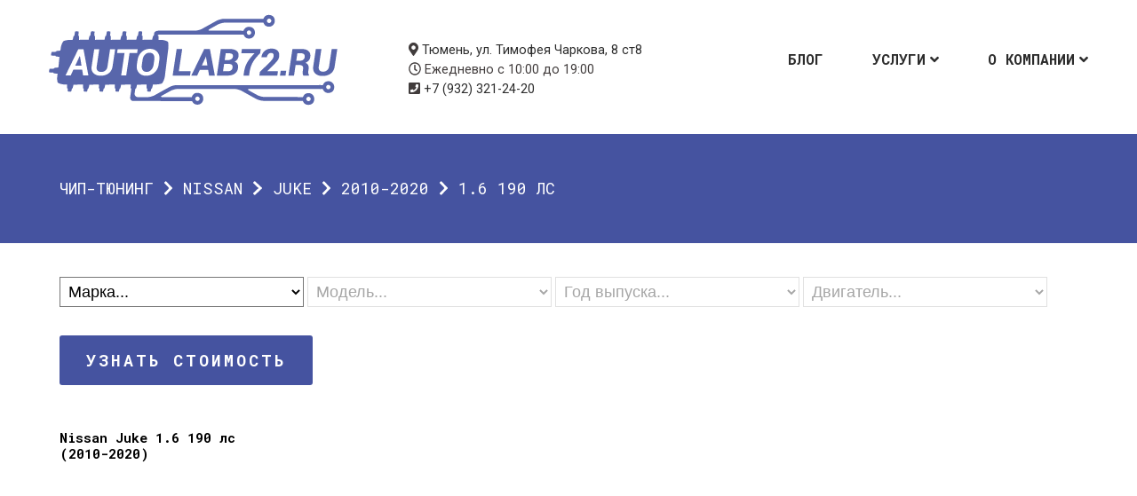

--- FILE ---
content_type: text/html; charset=UTF-8
request_url: https://autolab72.ru/cars/nissan/juke/2010-2020-juke/1-6-190-%D0%BB%D1%81/
body_size: 100832
content:
<!DOCTYPE html>
<html lang="ru-RU">
<head>
<meta charset="UTF-8">
<meta name="viewport" content="width=device-width, initial-scale=1">
<script src="//st.yagla.ru/js/y.c.js?h=0d909ff9dd58bdef5dd8ec139be0f1da"></script>
<link rel="stylesheet" href="https://cdn.envybox.io/widget/cbk.css">
<meta name='robots' content='index, follow, max-image-preview:large, max-snippet:-1, max-video-preview:-1' />
	<style>img:is([sizes="auto" i], [sizes^="auto," i]) { contain-intrinsic-size: 3000px 1500px }</style>
	
	<!-- This site is optimized with the Yoast SEO plugin v26.6 - https://yoast.com/wordpress/plugins/seo/ -->
	<title>Чип-тюнинг Nissan &#8212; Juke &#8212; 2010-2020 &#8212; 1.6 190 лс в Автолаборатории</title>
	<meta name="description" content="Чип-тюнинг автомобилей Nissan &#8212; Juke &#8212; 2010-2020 &#8212; 1.6 190 лс в Тюмени. Доступные цены, проверенные прошивки, гарантия возврата." />
	<link rel="canonical" href="https://autolab72.ru/cars/nissan/juke/2010-2020-juke/1-6-190-лс/" />
	<meta property="og:locale" content="ru_RU" />
	<meta property="og:type" content="article" />
	<meta property="og:title" content="Чип-тюнинг Nissan &#8212; Juke &#8212; 2010-2020 &#8212; 1.6 190 лс в Автолаборатории" />
	<meta property="og:description" content="Чип-тюнинг автомобилей Nissan &#8212; Juke &#8212; 2010-2020 &#8212; 1.6 190 лс в Тюмени. Доступные цены, проверенные прошивки, гарантия возврата." />
	<meta property="og:url" content="https://autolab72.ru/cars/nissan/juke/2010-2020-juke/1-6-190-лс/" />
	<meta property="og:site_name" content="Автолаборатория" />
	<meta property="og:image" content="https://autolab72.ru/wp-content/uploads/2018/07/opengraph.jpg" />
	<meta property="og:image:width" content="1200" />
	<meta property="og:image:height" content="630" />
	<meta property="og:image:type" content="image/jpeg" />
	<meta name="twitter:card" content="summary_large_image" />
	<meta name="twitter:site" content="@autolab72" />
	<script type="application/ld+json" class="yoast-schema-graph">{"@context":"https://schema.org","@graph":[{"@type":"CollectionPage","@id":"https://autolab72.ru/cars/nissan/juke/2010-2020-juke/1-6-190-%D0%BB%D1%81/","url":"https://autolab72.ru/cars/nissan/juke/2010-2020-juke/1-6-190-%D0%BB%D1%81/","name":"Чип-тюнинг Nissan &#8212; Juke &#8212; 2010-2020 &#8212; 1.6 190 лс в Автолаборатории","isPartOf":{"@id":"https://autolab72.ru/#website"},"description":"Чип-тюнинг автомобилей Nissan &#8212; Juke &#8212; 2010-2020 &#8212; 1.6 190 лс в Тюмени. Доступные цены, проверенные прошивки, гарантия возврата.","breadcrumb":{"@id":"https://autolab72.ru/cars/nissan/juke/2010-2020-juke/1-6-190-%D0%BB%D1%81/#breadcrumb"},"inLanguage":"ru-RU"},{"@type":"BreadcrumbList","@id":"https://autolab72.ru/cars/nissan/juke/2010-2020-juke/1-6-190-%D0%BB%D1%81/#breadcrumb","itemListElement":[{"@type":"ListItem","position":1,"name":"Чип-тюнинг","item":"https://autolab72.ru/"},{"@type":"ListItem","position":2,"name":"Nissan","item":"https://autolab72.ru/cars/nissan/"},{"@type":"ListItem","position":3,"name":"Juke","item":"https://autolab72.ru/cars/nissan/juke/"},{"@type":"ListItem","position":4,"name":"2010-2020","item":"https://autolab72.ru/cars/nissan/juke/2010-2020-juke/"},{"@type":"ListItem","position":5,"name":"1.6 190 лс"}]},{"@type":"WebSite","@id":"https://autolab72.ru/#website","url":"https://autolab72.ru/","name":"Автолаборатория","description":"Диагностика и чип-тюнинг","publisher":{"@id":"https://autolab72.ru/#organization"},"potentialAction":[{"@type":"SearchAction","target":{"@type":"EntryPoint","urlTemplate":"https://autolab72.ru/?s={search_term_string}"},"query-input":{"@type":"PropertyValueSpecification","valueRequired":true,"valueName":"search_term_string"}}],"inLanguage":"ru-RU"},{"@type":"Organization","@id":"https://autolab72.ru/#organization","name":"Автолаборатория","url":"https://autolab72.ru/","logo":{"@type":"ImageObject","inLanguage":"ru-RU","@id":"https://autolab72.ru/#/schema/logo/image/","url":"https://autolab72.ru/wp-content/uploads/2018/07/for-white-bg.png","contentUrl":"https://autolab72.ru/wp-content/uploads/2018/07/for-white-bg.png","width":325,"height":103,"caption":"Автолаборатория"},"image":{"@id":"https://autolab72.ru/#/schema/logo/image/"},"sameAs":["https://vk.com/autolab72","https://x.com/autolab72"]}]}</script>
	<!-- / Yoast SEO plugin. -->


<link rel="alternate" type="application/rss+xml" title="Автолаборатория &raquo; Лента" href="https://autolab72.ru/feed/" />
<link rel="alternate" type="application/rss+xml" title="Автолаборатория &raquo; Лента комментариев" href="https://autolab72.ru/comments/feed/" />
<link rel="alternate" type="application/rss+xml" title="Автолаборатория &raquo; Лента элемента 1.6 190 лс таксономии Марка" href="https://autolab72.ru/cars/nissan/juke/2010-2020-juke/1-6-190-%D0%BB%D1%81/feed/" />
<link rel='stylesheet' id='font-awesome-css' href='https://autolab72.ru/wp-content/plugins/stagtools/assets/css/fontawesome-all.min.css?ver=5.15.3' type='text/css' media='all' />
<link rel='stylesheet' id='stag-shortcode-styles-css' href='https://autolab72.ru/wp-content/plugins/stagtools/assets/css/stag-shortcodes.css?ver=2.3.8' type='text/css' media='all' />
<link rel='stylesheet' id='wp-block-library-css' href='https://autolab72.ru/wp-includes/css/dist/block-library/style.min.css?ver=6.7.4' type='text/css' media='all' />
<style id='wp-block-library-theme-inline-css' type='text/css'>
.wp-block-audio :where(figcaption){color:#555;font-size:13px;text-align:center}.is-dark-theme .wp-block-audio :where(figcaption){color:#ffffffa6}.wp-block-audio{margin:0 0 1em}.wp-block-code{border:1px solid #ccc;border-radius:4px;font-family:Menlo,Consolas,monaco,monospace;padding:.8em 1em}.wp-block-embed :where(figcaption){color:#555;font-size:13px;text-align:center}.is-dark-theme .wp-block-embed :where(figcaption){color:#ffffffa6}.wp-block-embed{margin:0 0 1em}.blocks-gallery-caption{color:#555;font-size:13px;text-align:center}.is-dark-theme .blocks-gallery-caption{color:#ffffffa6}:root :where(.wp-block-image figcaption){color:#555;font-size:13px;text-align:center}.is-dark-theme :root :where(.wp-block-image figcaption){color:#ffffffa6}.wp-block-image{margin:0 0 1em}.wp-block-pullquote{border-bottom:4px solid;border-top:4px solid;color:currentColor;margin-bottom:1.75em}.wp-block-pullquote cite,.wp-block-pullquote footer,.wp-block-pullquote__citation{color:currentColor;font-size:.8125em;font-style:normal;text-transform:uppercase}.wp-block-quote{border-left:.25em solid;margin:0 0 1.75em;padding-left:1em}.wp-block-quote cite,.wp-block-quote footer{color:currentColor;font-size:.8125em;font-style:normal;position:relative}.wp-block-quote:where(.has-text-align-right){border-left:none;border-right:.25em solid;padding-left:0;padding-right:1em}.wp-block-quote:where(.has-text-align-center){border:none;padding-left:0}.wp-block-quote.is-large,.wp-block-quote.is-style-large,.wp-block-quote:where(.is-style-plain){border:none}.wp-block-search .wp-block-search__label{font-weight:700}.wp-block-search__button{border:1px solid #ccc;padding:.375em .625em}:where(.wp-block-group.has-background){padding:1.25em 2.375em}.wp-block-separator.has-css-opacity{opacity:.4}.wp-block-separator{border:none;border-bottom:2px solid;margin-left:auto;margin-right:auto}.wp-block-separator.has-alpha-channel-opacity{opacity:1}.wp-block-separator:not(.is-style-wide):not(.is-style-dots){width:100px}.wp-block-separator.has-background:not(.is-style-dots){border-bottom:none;height:1px}.wp-block-separator.has-background:not(.is-style-wide):not(.is-style-dots){height:2px}.wp-block-table{margin:0 0 1em}.wp-block-table td,.wp-block-table th{word-break:normal}.wp-block-table :where(figcaption){color:#555;font-size:13px;text-align:center}.is-dark-theme .wp-block-table :where(figcaption){color:#ffffffa6}.wp-block-video :where(figcaption){color:#555;font-size:13px;text-align:center}.is-dark-theme .wp-block-video :where(figcaption){color:#ffffffa6}.wp-block-video{margin:0 0 1em}:root :where(.wp-block-template-part.has-background){margin-bottom:0;margin-top:0;padding:1.25em 2.375em}
</style>
<style id='classic-theme-styles-inline-css' type='text/css'>
/*! This file is auto-generated */
.wp-block-button__link{color:#fff;background-color:#32373c;border-radius:9999px;box-shadow:none;text-decoration:none;padding:calc(.667em + 2px) calc(1.333em + 2px);font-size:1.125em}.wp-block-file__button{background:#32373c;color:#fff;text-decoration:none}
</style>
<style id='global-styles-inline-css' type='text/css'>
:root{--wp--preset--aspect-ratio--square: 1;--wp--preset--aspect-ratio--4-3: 4/3;--wp--preset--aspect-ratio--3-4: 3/4;--wp--preset--aspect-ratio--3-2: 3/2;--wp--preset--aspect-ratio--2-3: 2/3;--wp--preset--aspect-ratio--16-9: 16/9;--wp--preset--aspect-ratio--9-16: 9/16;--wp--preset--color--black: #000000;--wp--preset--color--cyan-bluish-gray: #abb8c3;--wp--preset--color--white: #ffffff;--wp--preset--color--pale-pink: #f78da7;--wp--preset--color--vivid-red: #cf2e2e;--wp--preset--color--luminous-vivid-orange: #ff6900;--wp--preset--color--luminous-vivid-amber: #fcb900;--wp--preset--color--light-green-cyan: #7bdcb5;--wp--preset--color--vivid-green-cyan: #00d084;--wp--preset--color--pale-cyan-blue: #8ed1fc;--wp--preset--color--vivid-cyan-blue: #0693e3;--wp--preset--color--vivid-purple: #9b51e0;--wp--preset--gradient--vivid-cyan-blue-to-vivid-purple: linear-gradient(135deg,rgba(6,147,227,1) 0%,rgb(155,81,224) 100%);--wp--preset--gradient--light-green-cyan-to-vivid-green-cyan: linear-gradient(135deg,rgb(122,220,180) 0%,rgb(0,208,130) 100%);--wp--preset--gradient--luminous-vivid-amber-to-luminous-vivid-orange: linear-gradient(135deg,rgba(252,185,0,1) 0%,rgba(255,105,0,1) 100%);--wp--preset--gradient--luminous-vivid-orange-to-vivid-red: linear-gradient(135deg,rgba(255,105,0,1) 0%,rgb(207,46,46) 100%);--wp--preset--gradient--very-light-gray-to-cyan-bluish-gray: linear-gradient(135deg,rgb(238,238,238) 0%,rgb(169,184,195) 100%);--wp--preset--gradient--cool-to-warm-spectrum: linear-gradient(135deg,rgb(74,234,220) 0%,rgb(151,120,209) 20%,rgb(207,42,186) 40%,rgb(238,44,130) 60%,rgb(251,105,98) 80%,rgb(254,248,76) 100%);--wp--preset--gradient--blush-light-purple: linear-gradient(135deg,rgb(255,206,236) 0%,rgb(152,150,240) 100%);--wp--preset--gradient--blush-bordeaux: linear-gradient(135deg,rgb(254,205,165) 0%,rgb(254,45,45) 50%,rgb(107,0,62) 100%);--wp--preset--gradient--luminous-dusk: linear-gradient(135deg,rgb(255,203,112) 0%,rgb(199,81,192) 50%,rgb(65,88,208) 100%);--wp--preset--gradient--pale-ocean: linear-gradient(135deg,rgb(255,245,203) 0%,rgb(182,227,212) 50%,rgb(51,167,181) 100%);--wp--preset--gradient--electric-grass: linear-gradient(135deg,rgb(202,248,128) 0%,rgb(113,206,126) 100%);--wp--preset--gradient--midnight: linear-gradient(135deg,rgb(2,3,129) 0%,rgb(40,116,252) 100%);--wp--preset--font-size--small: 13px;--wp--preset--font-size--medium: 20px;--wp--preset--font-size--large: 36px;--wp--preset--font-size--x-large: 42px;--wp--preset--spacing--20: 0.44rem;--wp--preset--spacing--30: 0.67rem;--wp--preset--spacing--40: 1rem;--wp--preset--spacing--50: 1.5rem;--wp--preset--spacing--60: 2.25rem;--wp--preset--spacing--70: 3.38rem;--wp--preset--spacing--80: 5.06rem;--wp--preset--shadow--natural: 6px 6px 9px rgba(0, 0, 0, 0.2);--wp--preset--shadow--deep: 12px 12px 50px rgba(0, 0, 0, 0.4);--wp--preset--shadow--sharp: 6px 6px 0px rgba(0, 0, 0, 0.2);--wp--preset--shadow--outlined: 6px 6px 0px -3px rgba(255, 255, 255, 1), 6px 6px rgba(0, 0, 0, 1);--wp--preset--shadow--crisp: 6px 6px 0px rgba(0, 0, 0, 1);}:where(.is-layout-flex){gap: 0.5em;}:where(.is-layout-grid){gap: 0.5em;}body .is-layout-flex{display: flex;}.is-layout-flex{flex-wrap: wrap;align-items: center;}.is-layout-flex > :is(*, div){margin: 0;}body .is-layout-grid{display: grid;}.is-layout-grid > :is(*, div){margin: 0;}:where(.wp-block-columns.is-layout-flex){gap: 2em;}:where(.wp-block-columns.is-layout-grid){gap: 2em;}:where(.wp-block-post-template.is-layout-flex){gap: 1.25em;}:where(.wp-block-post-template.is-layout-grid){gap: 1.25em;}.has-black-color{color: var(--wp--preset--color--black) !important;}.has-cyan-bluish-gray-color{color: var(--wp--preset--color--cyan-bluish-gray) !important;}.has-white-color{color: var(--wp--preset--color--white) !important;}.has-pale-pink-color{color: var(--wp--preset--color--pale-pink) !important;}.has-vivid-red-color{color: var(--wp--preset--color--vivid-red) !important;}.has-luminous-vivid-orange-color{color: var(--wp--preset--color--luminous-vivid-orange) !important;}.has-luminous-vivid-amber-color{color: var(--wp--preset--color--luminous-vivid-amber) !important;}.has-light-green-cyan-color{color: var(--wp--preset--color--light-green-cyan) !important;}.has-vivid-green-cyan-color{color: var(--wp--preset--color--vivid-green-cyan) !important;}.has-pale-cyan-blue-color{color: var(--wp--preset--color--pale-cyan-blue) !important;}.has-vivid-cyan-blue-color{color: var(--wp--preset--color--vivid-cyan-blue) !important;}.has-vivid-purple-color{color: var(--wp--preset--color--vivid-purple) !important;}.has-black-background-color{background-color: var(--wp--preset--color--black) !important;}.has-cyan-bluish-gray-background-color{background-color: var(--wp--preset--color--cyan-bluish-gray) !important;}.has-white-background-color{background-color: var(--wp--preset--color--white) !important;}.has-pale-pink-background-color{background-color: var(--wp--preset--color--pale-pink) !important;}.has-vivid-red-background-color{background-color: var(--wp--preset--color--vivid-red) !important;}.has-luminous-vivid-orange-background-color{background-color: var(--wp--preset--color--luminous-vivid-orange) !important;}.has-luminous-vivid-amber-background-color{background-color: var(--wp--preset--color--luminous-vivid-amber) !important;}.has-light-green-cyan-background-color{background-color: var(--wp--preset--color--light-green-cyan) !important;}.has-vivid-green-cyan-background-color{background-color: var(--wp--preset--color--vivid-green-cyan) !important;}.has-pale-cyan-blue-background-color{background-color: var(--wp--preset--color--pale-cyan-blue) !important;}.has-vivid-cyan-blue-background-color{background-color: var(--wp--preset--color--vivid-cyan-blue) !important;}.has-vivid-purple-background-color{background-color: var(--wp--preset--color--vivid-purple) !important;}.has-black-border-color{border-color: var(--wp--preset--color--black) !important;}.has-cyan-bluish-gray-border-color{border-color: var(--wp--preset--color--cyan-bluish-gray) !important;}.has-white-border-color{border-color: var(--wp--preset--color--white) !important;}.has-pale-pink-border-color{border-color: var(--wp--preset--color--pale-pink) !important;}.has-vivid-red-border-color{border-color: var(--wp--preset--color--vivid-red) !important;}.has-luminous-vivid-orange-border-color{border-color: var(--wp--preset--color--luminous-vivid-orange) !important;}.has-luminous-vivid-amber-border-color{border-color: var(--wp--preset--color--luminous-vivid-amber) !important;}.has-light-green-cyan-border-color{border-color: var(--wp--preset--color--light-green-cyan) !important;}.has-vivid-green-cyan-border-color{border-color: var(--wp--preset--color--vivid-green-cyan) !important;}.has-pale-cyan-blue-border-color{border-color: var(--wp--preset--color--pale-cyan-blue) !important;}.has-vivid-cyan-blue-border-color{border-color: var(--wp--preset--color--vivid-cyan-blue) !important;}.has-vivid-purple-border-color{border-color: var(--wp--preset--color--vivid-purple) !important;}.has-vivid-cyan-blue-to-vivid-purple-gradient-background{background: var(--wp--preset--gradient--vivid-cyan-blue-to-vivid-purple) !important;}.has-light-green-cyan-to-vivid-green-cyan-gradient-background{background: var(--wp--preset--gradient--light-green-cyan-to-vivid-green-cyan) !important;}.has-luminous-vivid-amber-to-luminous-vivid-orange-gradient-background{background: var(--wp--preset--gradient--luminous-vivid-amber-to-luminous-vivid-orange) !important;}.has-luminous-vivid-orange-to-vivid-red-gradient-background{background: var(--wp--preset--gradient--luminous-vivid-orange-to-vivid-red) !important;}.has-very-light-gray-to-cyan-bluish-gray-gradient-background{background: var(--wp--preset--gradient--very-light-gray-to-cyan-bluish-gray) !important;}.has-cool-to-warm-spectrum-gradient-background{background: var(--wp--preset--gradient--cool-to-warm-spectrum) !important;}.has-blush-light-purple-gradient-background{background: var(--wp--preset--gradient--blush-light-purple) !important;}.has-blush-bordeaux-gradient-background{background: var(--wp--preset--gradient--blush-bordeaux) !important;}.has-luminous-dusk-gradient-background{background: var(--wp--preset--gradient--luminous-dusk) !important;}.has-pale-ocean-gradient-background{background: var(--wp--preset--gradient--pale-ocean) !important;}.has-electric-grass-gradient-background{background: var(--wp--preset--gradient--electric-grass) !important;}.has-midnight-gradient-background{background: var(--wp--preset--gradient--midnight) !important;}.has-small-font-size{font-size: var(--wp--preset--font-size--small) !important;}.has-medium-font-size{font-size: var(--wp--preset--font-size--medium) !important;}.has-large-font-size{font-size: var(--wp--preset--font-size--large) !important;}.has-x-large-font-size{font-size: var(--wp--preset--font-size--x-large) !important;}
:where(.wp-block-post-template.is-layout-flex){gap: 1.25em;}:where(.wp-block-post-template.is-layout-grid){gap: 1.25em;}
:where(.wp-block-columns.is-layout-flex){gap: 2em;}:where(.wp-block-columns.is-layout-grid){gap: 2em;}
:root :where(.wp-block-pullquote){font-size: 1.5em;line-height: 1.6;}
</style>
<link rel='stylesheet' id='meth-google-fonts-css' href='//fonts.googleapis.com/css?family=Roboto+Mono%3Aregular%2Citalic%2C300%2C700%7CRoboto%3Aregular%2Citalic%2C300%2C700%2C900%26subset%3Dlatin%2C5&#038;ver=3.0.0' type='text/css' media='all' />
<link rel='stylesheet' id='stag-style-css' href='https://autolab72.ru/wp-content/themes/meth/style.css?ver=3.0.0' type='text/css' media='all' />
<script type="text/javascript" src="https://autolab72.ru/wp-includes/js/jquery/jquery.min.js?ver=3.7.1" id="jquery-core-js"></script>
<script type="text/javascript" src="https://autolab72.ru/wp-includes/js/jquery/jquery-migrate.min.js?ver=3.4.1" id="jquery-migrate-js"></script>
<link rel="https://api.w.org/" href="https://autolab72.ru/wp-json/" /><link rel="alternate" title="JSON" type="application/json" href="https://autolab72.ru/wp-json/wp/v2/models/4693" /><meta name="generator" content="Meth 3.0.0">
<meta name="generator" content="StagCustomizer 1.0">

<!-- Begin Stag Custom CSS -->
<style type="text/css" id="stag-custom-css">
h1,h2,h3,h4,h5,h6,.stag_widget_team .team-role,.entry-content blockquote,.main-navigation{font-family:"Roboto Mono","Helvetica Neue",Helvetica,Arial,sans-serif;letter-spacing:normal;}body,.font-body{font-family:"Roboto","Helvetica Neue",Helvetica,Arial,sans-serif;}body{background-color:#fff;}.portfolio-grid .portfolio{border-color:#fff;}button,.button,input[type="button"],input[type="reset"],input[type="submit"],.blog-nav a,.page-numbers,#nprogress .bar,.blog .page-header,.accent-background,.search .page-header,.archive .page-header,.tax-skill .entry-header,.error404 .page-header,.stag-tabs--normal .stag-nav a,.stag-toggle--normal .stag-toggle-title,.ui-accordion-header-active.stag-toggle-title,.page .entry-header,.stag_widget_blog .entry-date:before,.footer-widget-area .stag-button,blockquote p:before,.post-modal .portfolio-header,.single-portfolio .portfolio-header{background-color:#4553a0;}.accent-color,.reply a,.widget_calendar td a,.stag-icon-link:hover,.stag-social-icons a:hover{color:#4553a0;}.portfolio-filter li > a.active,.portfolio-filter a:hover,.comment-content a,.entry-content a,.textwidget a,.site-info a,.main-navigation .current-menu-item > a,.main-navigation ul > li > a:hover,.display-intro .site-header:not(.header--pinned) .main-navigation ul.sub-menu > li > a:hover,.custom-widgets-section a:hover,.custom-widgets-section .widget_recent_entries a:hover,.page-template-template-archive-php .widget_archive a:hover,.page-template-template-archive-php .widget_categories a:hover{border-color:#4553a0;}#nprogress .peg{-webkit-box-shadow:0 0 10px #4553a0, 0 0 5px #4553a0;-moz-box-shadow:0 0 10px #4553a0, 0 0 5px #4553a0;box-shadow:0 0 10px #4553a0, 0 0 5px #4553a0;}.header-image-cover{background-color:#4553a0;opacity:0.15;}.header-image-inner{color:#fff;}.header-image-inner a,.header-image-inner .stag-button{color:#fff;}.box-bg{opacity:0.6;}
</style>
<!-- End Stag Custom CSS -->
</head>
<body class="archive tax-models term-1-6-190- term-4693 wp-embed-responsive chrome has-dark-logo stagtools" itemscope="itemscope" itemtype="http://schema.org/WebPage">

<div id="page" class="hfeed site">
	<header id="masthead" class="site-header" role="banner" itemscope="itemscope" itemtype="http://schema.org/WPHeader">
		<div class="inside">
			<nav id="site-navigation" class="navigation main-navigation" role="navigation" itemscope="itemscope" itemtype="http://schema.org/SiteNavigationElement">
				<ul id="menu-main-menu" class="primary-menu"><li id="menu-item-6610" class="menu-item menu-item-type-taxonomy menu-item-object-category menu-item-6610"><a href="https://autolab72.ru/blog/">Блог</a></li>
<li id="menu-item-6611" class="menu-item menu-item-type-taxonomy menu-item-object-category menu-item-has-children menu-item-6611"><a href="https://autolab72.ru/services/">Услуги</a>
<ul class="sub-menu">
	<li id="menu-item-8629" class="menu-item menu-item-type-post_type menu-item-object-post menu-item-8629"><a href="https://autolab72.ru/services/chip-tuning/">Чип-тюнинг</a></li>
	<li id="menu-item-8627" class="menu-item menu-item-type-post_type menu-item-object-post menu-item-8627"><a href="https://autolab72.ru/services/diag/">Диагностика</a></li>
	<li id="menu-item-8626" class="menu-item menu-item-type-post_type menu-item-object-post menu-item-8626"><a href="https://autolab72.ru/services/electric/">Автоэлектрик</a></li>
	<li id="menu-item-8628" class="menu-item menu-item-type-post_type menu-item-object-post menu-item-8628"><a href="https://autolab72.ru/services/install/">Доп. оборудование</a></li>
</ul>
</li>
<li id="menu-item-6823" class="menu-item menu-item-type-post_type menu-item-object-page menu-item-has-children menu-item-6823"><a href="https://autolab72.ru/about/">О компании</a>
<ul class="sub-menu">
	<li id="menu-item-6826" class="menu-item menu-item-type-post_type menu-item-object-page menu-item-6826"><a href="https://autolab72.ru/contacts/">Контакты</a></li>
	<li id="menu-item-6824" class="menu-item menu-item-type-post_type menu-item-object-page menu-item-6824"><a href="https://autolab72.ru/guarantee/">Гарантия</a></li>
</ul>
</li>
</ul>			</nav><!-- #site-navigation -->

			<ul class="address">
				<li><i class="fa fa-map-marker" aria-hidden="true"></i> <a href="https://2gis.ru/tyumen/firm/70000001027540497">Тюмень, ул. Тимофея Чаркова, 8 ст8</a></li>
				<li><i class="fa fa-clock-o" aria-hidden="true"></i> Ежедневно с 10:00 до 19:00</li>
				<li><i class="fa fa-phone-square" aria-hidden="true"></i> <a href="tel:+79323212420">+7 (932) 321-24-20</a></li>
			</ul>

			<a class="site-branding" href="https://autolab72.ru/" title="Автолаборатория" rel="home">
									<img src="https://autolab72.ru/wp-content/uploads/2018/07/for-white-bg.png" alt="Автолаборатория" class="dark">				
			</a>

		</div>

	</header><!-- #masthead -->

				
	<div id="content" class="site-content">


	<section id="primary" class="content-area">
		<main id="main" class="site-main" role="main" itemprop="mainContentOfPage" itemscope="itemscope" itemtype="http://schema.org/Blog">
					<header class="page-header">
				<div class="inside">
					<div class="container">
						<h4 id="breadcrumbs"><span><span><a href="https://autolab72.ru/">Чип-тюнинг</a></span> <i class="fa fa-chevron-right" aria-hidden="true"></i> <span><a href="https://autolab72.ru/cars/nissan/">Nissan</a></span> <i class="fa fa-chevron-right" aria-hidden="true"></i> <span><a href="https://autolab72.ru/cars/nissan/juke/">Juke</a></span> <i class="fa fa-chevron-right" aria-hidden="true"></i> <span><a href="https://autolab72.ru/cars/nissan/juke/2010-2020-juke/">2010-2020</a></span> <i class="fa fa-chevron-right" aria-hidden="true"></i> <span class="breadcrumb_last" aria-current="page">1.6 190 лс</span></span></p>					</div>
								</div>
			</header><!-- .page-header -->
		<div class="container">
			<div class="row">
			<div class="col span_3"> 
			
	<form class="wdp-filter" id="filter" action="" method="POST">
				<select class="" id="sel1" name="brand" onmousedown="if(this.options.length>1){this.size=4;}">
		<option value="0">Марка...</option>	
				<option value="2526">Alfa Romeo</option>
				<option value="2549">Audi</option>
				<option value="3056">BMW</option>
				<option value="3497">Cadillac</option>
				<option value="3522">Ford</option>
				<option value="3630">Hyundai</option>
				<option value="3700">Infiniti</option>
				<option value="3746">Jaguar</option>
				<option value="3810">Jeep</option>
				<option value="3871">Kia</option>
				<option value="3904">Land Rover</option>
				<option value="3999">Lexus</option>
				<option value="4019">Mazda</option>
				<option value="4042">Mercedes</option>
				<option value="4576">MINI</option>
				<option value="4643">Mitsubishi</option>
				<option value="4688">Nissan</option>
				<option value="4717">Opel</option>
				<option value="4867">Porsche</option>
				<option value="5006">Renault</option>
				<option value="5241">Seat</option>
				<option value="5106">Skoda</option>
				<option value="5299">Smart</option>
				<option value="5063">SsangYong</option>
				<option value="5314">Toyota</option>
				<option value="5382">Volkswagen</option>
				<option value="5764">Volvo</option>
				</select>
			
		<select class="brand2" id="sel2" name="brand" onmousedown="if(this.options.length>1){this.size=4;}">
		<option value="0">Модель...</option>	
				<option class="sub-cat-2" value="5309" data-parent2="5305">0.8 CDI 45 лс</option>
				<option class="sub-cat-2" value="5310" data-parent2="5305">0.8 CDI 54 лс</option>
				<option class="sub-cat-2" value="5313" data-parent2="5311">0.9 109 лс</option>
				<option class="sub-cat-2" value="5303" data-parent2="5301">0.9 109 лс</option>
				<option class="sub-cat-2" value="5312" data-parent2="5311">0.9 90 лс</option>
				<option class="sub-cat-2" value="5302" data-parent2="5301">0.9 90 лс</option>
				<option class="sub-cat-2" value="5017" data-parent2="5016">0.9 90 лс</option>
				<option class="sub-cat-2" value="5023" data-parent2="5022">0.9 90 лс</option>
				<option class="sub-cat-2" value="3553" data-parent2="3552">1.0 100 лс</option>
				<option class="sub-cat-2" value="3565" data-parent2="3564">1.0 100 лс</option>
				<option class="sub-cat-2" value="3540" data-parent2="3539">1.0 100 лс</option>
				<option class="sub-cat-2" value="5308" data-parent2="5305">1.0 102 лс</option>
				<option class="sub-cat-2" value="4747" data-parent2="4746">1.0 105 лс</option>
				<option class="sub-cat-2" value="4768" data-parent2="4766">1.0 115 лс</option>
				<option class="sub-cat-2" value="3525" data-parent2="3524">1.0 125 лс</option>
				<option class="sub-cat-2" value="3541" data-parent2="3539">1.0 125 лс</option>
				<option class="sub-cat-2" value="3616" data-parent2="3615">1.0 125 лс</option>
				<option class="sub-cat-2" value="3554" data-parent2="3552">1.0 125 лс</option>
				<option class="sub-cat-2" value="3528" data-parent2="3527">1.0 125 лс</option>
				<option class="sub-cat-2" value="3566" data-parent2="3564">1.0 125 лс</option>
				<option class="sub-cat-2" value="3529" data-parent2="3527">1.0 140 лс</option>
				<option class="sub-cat-2" value="5630" data-parent2="5629">1.0 60 лс</option>
				<option class="sub-cat-2" value="5118" data-parent2="5117">1.0 60 лс</option>
				<option class="sub-cat-2" value="5641" data-parent2="5640">1.0 65 лс</option>
				<option class="sub-cat-2" value="5306" data-parent2="5305">1.0 71 лс</option>
				<option class="sub-cat-2" value="5307" data-parent2="5305">1.0 84 лс</option>
				<option class="sub-cat-2" value="4767" data-parent2="4766">1.0 90 лс</option>
				<option class="sub-cat-2" value="2597" data-parent2="2596">1.0 TFSI 116 лс</option>
				<option class="sub-cat-2" value="2795" data-parent2="2794">1.0 TFSI 116 лс</option>
				<option class="sub-cat-2" value="2561" data-parent2="2560">1.0 TFSI 95 лс</option>
				<option class="sub-cat-2" value="5424" data-parent2="5423">1.0 TSI 102 лс</option>
				<option class="sub-cat-2" value="5120" data-parent2="5117">1.0 TSI 110 лс</option>
				<option class="sub-cat-2" value="5189" data-parent2="5187">1.0 TSI 110 лс</option>
				<option class="sub-cat-2" value="5632" data-parent2="5629">1.0 TSI 110 лс</option>
				<option class="sub-cat-2" value="5263" data-parent2="5262">1.0 TSI 115 лс</option>
				<option class="sub-cat-2" value="5489" data-parent2="5488">1.0 TSI 115 лс</option>
				<option class="sub-cat-2" value="5643" data-parent2="5640">1.0 TSI 115 лс</option>
				<option class="sub-cat-2" value="5474" data-parent2="5473">1.0 TSI 115 лс</option>
				<option class="sub-cat-2" value="5278" data-parent2="5277">1.0 TSI 115 лс</option>
				<option class="sub-cat-2" value="5147" data-parent2="5146">1.0 TSI 116 лс</option>
				<option class="sub-cat-2" value="5160" data-parent2="5159">1.0 TSI 116 лс</option>
				<option class="sub-cat-2" value="5631" data-parent2="5629">1.0 TSI 95 лс</option>
				<option class="sub-cat-2" value="5642" data-parent2="5640">1.0 TSI 95 лс</option>
				<option class="sub-cat-2" value="5119" data-parent2="5117">1.0 TSI 95 лс</option>
				<option class="sub-cat-2" value="5188" data-parent2="5187">1.0 TSI 95 лс</option>
				<option class="sub-cat-2" value="4691" data-parent2="4690">1.2 115 лс</option>
				<option class="sub-cat-2" value="4706" data-parent2="4705">1.2 115 лс</option>
				<option class="sub-cat-2" value="5054" data-parent2="5053">1.2 116 лс</option>
				<option class="sub-cat-2" value="5025" data-parent2="5022">1.2 120 лс</option>
				<option class="sub-cat-2" value="5019" data-parent2="5016">1.2 120 лс</option>
				<option class="sub-cat-2" value="5009" data-parent2="5008">1.2 58 лс</option>
				<option class="sub-cat-2" value="5626" data-parent2="5625">1.2 60 лс</option>
				<option class="sub-cat-2" value="5109" data-parent2="5108">1.2 60 лс</option>
				<option class="sub-cat-2" value="5024" data-parent2="5022">1.2 75 лс</option>
				<option class="sub-cat-2" value="5018" data-parent2="5016">1.2 75 лс</option>
				<option class="sub-cat-2" value="5010" data-parent2="5008">1.2 78 лс</option>
				<option class="sub-cat-2" value="4813" data-parent2="4810">1.2 Diesel 75 лс</option>
				<option class="sub-cat-2" value="4738" data-parent2="4733">1.2 Diesel 95 лс</option>
				<option class="sub-cat-2" value="4771" data-parent2="4766">1.2 Diesel 95 лс</option>
				<option class="sub-cat-2" value="4814" data-parent2="4810">1.2 Diesel 95 лс</option>
				<option class="sub-cat-2" value="4729" data-parent2="4726">1.2 Diesel 95 лс</option>
				<option class="sub-cat-2" value="4764" data-parent2="4761">1.2 Diesel 95 лс</option>
				<option class="sub-cat-2" value="5197" data-parent2="5194">1.2 TDI 75 лс</option>
				<option class="sub-cat-2" value="5113" data-parent2="5108">1.2 TDI 75 лс</option>
				<option class="sub-cat-2" value="2574" data-parent2="2573">1.2 TFSI 105 лс</option>
				<option class="sub-cat-2" value="2575" data-parent2="2573">1.2 TFSI 110 лс</option>
				<option class="sub-cat-2" value="2552" data-parent2="2551">1.2 TFSI 86 лс</option>
				<option class="sub-cat-2" value="5417" data-parent2="5415">1.2 TSI 105 лс</option>
				<option class="sub-cat-2" value="5528" data-parent2="5527">1.2 TSI 105 лс</option>
				<option class="sub-cat-2" value="5476" data-parent2="5473">1.2 TSI 105 лс</option>
				<option class="sub-cat-2" value="5254" data-parent2="5253">1.2 TSI 105 лс</option>
				<option class="sub-cat-2" value="5111" data-parent2="5108">1.2 TSI 105 лс</option>
				<option class="sub-cat-2" value="5222" data-parent2="5221">1.2 TSI 105 лс</option>
				<option class="sub-cat-2" value="5265" data-parent2="5262">1.2 TSI 105 лс</option>
				<option class="sub-cat-2" value="5138" data-parent2="5137">1.2 TSI 105 лс</option>
				<option class="sub-cat-2" value="5196" data-parent2="5194">1.2 TSI 105 лс</option>
				<option class="sub-cat-2" value="5149" data-parent2="5146">1.2 TSI 105 лс</option>
				<option class="sub-cat-2" value="5244" data-parent2="5243">1.2 TSI 105 лс</option>
				<option class="sub-cat-2" value="5536" data-parent2="5535">1.2 TSI 105 лс</option>
				<option class="sub-cat-2" value="5181" data-parent2="5180">1.2 TSI 105 лс</option>
				<option class="sub-cat-2" value="5627" data-parent2="5625">1.2 TSI 105 лс</option>
				<option class="sub-cat-2" value="5229" data-parent2="5228">1.2 TSI 105 лс</option>
				<option class="sub-cat-2" value="5404" data-parent2="5403">1.2 TSI 105 лс</option>
				<option class="sub-cat-2" value="5749" data-parent2="5748">1.2 TSI 105 лс</option>
				<option class="sub-cat-2" value="5464" data-parent2="5462">1.2 TSI 105 лс</option>
				<option class="sub-cat-2" value="5280" data-parent2="5277">1.2 TSI 110 лс</option>
				<option class="sub-cat-2" value="5477" data-parent2="5473">1.2 TSI 110 лс</option>
				<option class="sub-cat-2" value="5758" data-parent2="5757">1.2 TSI 110 лс</option>
				<option class="sub-cat-2" value="5122" data-parent2="5117">1.2 TSI 110 лс</option>
				<option class="sub-cat-2" value="5266" data-parent2="5262">1.2 TSI 110 лс</option>
				<option class="sub-cat-2" value="5182" data-parent2="5180">1.2 TSI 110 лс</option>
				<option class="sub-cat-2" value="5230" data-parent2="5228">1.2 TSI 110 лс</option>
				<option class="sub-cat-2" value="5634" data-parent2="5629">1.2 TSI 110 лс</option>
				<option class="sub-cat-2" value="5425" data-parent2="5423">1.2 TSI 84 лс</option>
				<option class="sub-cat-2" value="5110" data-parent2="5108">1.2 TSI 85 лс</option>
				<option class="sub-cat-2" value="5195" data-parent2="5194">1.2 TSI 85 лс</option>
				<option class="sub-cat-2" value="5148" data-parent2="5146">1.2 TSI 85 лс</option>
				<option class="sub-cat-2" value="5463" data-parent2="5462">1.2 TSI 85 лс</option>
				<option class="sub-cat-2" value="5161" data-parent2="5159">1.2 TSI 85 лс</option>
				<option class="sub-cat-2" value="5475" data-parent2="5473">1.2 TSI 85 лс</option>
				<option class="sub-cat-2" value="5279" data-parent2="5277">1.2 TSI 86 лс</option>
				<option class="sub-cat-2" value="5264" data-parent2="5262">1.2 TSI 86 лс</option>
				<option class="sub-cat-2" value="5416" data-parent2="5415">1.2 TSI 86 лс</option>
				<option class="sub-cat-2" value="5121" data-parent2="5117">1.2 TSI 90 лс</option>
				<option class="sub-cat-2" value="5633" data-parent2="5629">1.2 TSI 90 лс</option>
				<option class="sub-cat-2" value="4769" data-parent2="4766">1.4 100 лс</option>
				<option class="sub-cat-2" value="2547" data-parent2="2546">1.4 120 лс</option>
				<option class="sub-cat-2" value="4819" data-parent2="4818">1.4 120 лс</option>
				<option class="sub-cat-2" value="4734" data-parent2="4733">1.4 120 лс</option>
				<option class="sub-cat-2" value="4858" data-parent2="4857">1.4 120 лс</option>
				<option class="sub-cat-2" value="4762" data-parent2="4761">1.4 120 лс</option>
				<option class="sub-cat-2" value="4811" data-parent2="4810">1.4 120 лс</option>
				<option class="sub-cat-2" value="4748" data-parent2="4746">1.4 125 лс</option>
				<option class="sub-cat-2" value="5055" data-parent2="5053">1.4 130 лс</option>
				<option class="sub-cat-2" value="4820" data-parent2="4818">1.4 140 лс</option>
				<option class="sub-cat-2" value="4735" data-parent2="4733">1.4 140 лс</option>
				<option class="sub-cat-2" value="4831" data-parent2="4830">1.4 140 лс</option>
				<option class="sub-cat-2" value="4847" data-parent2="4846">1.4 140 лс</option>
				<option class="sub-cat-2" value="4826" data-parent2="4825">1.4 140 лс</option>
				<option class="sub-cat-2" value="3660" data-parent2="3659">1.4 140 лс</option>
				<option class="sub-cat-2" value="4789" data-parent2="4788">1.4 140 лс</option>
				<option class="sub-cat-2" value="4859" data-parent2="4857">1.4 140 лс</option>
				<option class="sub-cat-2" value="4780" data-parent2="4779">1.4 140 лс</option>
				<option class="sub-cat-2" value="4812" data-parent2="4810">1.4 140 лс</option>
				<option class="sub-cat-2" value="4727" data-parent2="4726">1.4 140 лс</option>
				<option class="sub-cat-2" value="4770" data-parent2="4766">1.4 150 лс</option>
				<option class="sub-cat-2" value="4749" data-parent2="4746">1.4 150 лс</option>
				<option class="sub-cat-2" value="4832" data-parent2="4830">1.4 152 лс</option>
				<option class="sub-cat-2" value="2548" data-parent2="2546">1.4 155 лс</option>
				<option class="sub-cat-2" value="2541" data-parent2="2540">1.4 170 лс</option>
				<option class="sub-cat-2" value="2543" data-parent2="2542">1.4 170 лс</option>
				<option class="sub-cat-2" value="5011" data-parent2="5008">1.4 98 лс</option>
				<option class="sub-cat-2" value="5317" data-parent2="5316">1.4 Diesel 90 лс</option>
				<option class="sub-cat-2" value="5639" data-parent2="5629">1.4 TDI 105 лс</option>
				<option class="sub-cat-2" value="5125" data-parent2="5117">1.4 TDI 105 лс</option>
				<option class="sub-cat-2" value="5637" data-parent2="5629">1.4 TDI 75 лс</option>
				<option class="sub-cat-2" value="5123" data-parent2="5117">1.4 TDI 75 лс</option>
				<option class="sub-cat-2" value="5185" data-parent2="5180">1.4 TDI 90 лс</option>
				<option class="sub-cat-2" value="5191" data-parent2="5187">1.4 TDI 90 лс</option>
				<option class="sub-cat-2" value="2565" data-parent2="2560">1.4 TDI 90 лс</option>
				<option class="sub-cat-2" value="5638" data-parent2="5629">1.4 TDI 90 лс</option>
				<option class="sub-cat-2" value="5124" data-parent2="5117">1.4 TDI 90 лс</option>
				<option class="sub-cat-2" value="2553" data-parent2="2551">1.4 TFSI 122 лс</option>
				<option class="sub-cat-2" value="2585" data-parent2="2584">1.4 TFSI 122 лс</option>
				<option class="sub-cat-2" value="2586" data-parent2="2584">1.4 TFSI 125 лс</option>
				<option class="sub-cat-2" value="2576" data-parent2="2573">1.4 TFSI 125 лс</option>
				<option class="sub-cat-2" value="2562" data-parent2="2560">1.4 TFSI 125 лс</option>
				<option class="sub-cat-2" value="2554" data-parent2="2551">1.4 TFSI 140 лс</option>
				<option class="sub-cat-2" value="2587" data-parent2="2584">1.4 TFSI 140 лс</option>
				<option class="sub-cat-2" value="2796" data-parent2="2794">1.4 TFSI 150 лс</option>
				<option class="sub-cat-2" value="2563" data-parent2="2560">1.4 TFSI 150 лс</option>
				<option class="sub-cat-2" value="2809" data-parent2="2808">1.4 TFSI 150 лс</option>
				<option class="sub-cat-2" value="2640" data-parent2="2639">1.4 TFSI 150 лс</option>
				<option class="sub-cat-2" value="2815" data-parent2="2814">1.4 TFSI 150 лс</option>
				<option class="sub-cat-2" value="2598" data-parent2="2596">1.4 TFSI 150 лс</option>
				<option class="sub-cat-2" value="2588" data-parent2="2584">1.4 TFSI 150 лс</option>
				<option class="sub-cat-2" value="2555" data-parent2="2551">1.4 TFSI 185 лс</option>
				<option class="sub-cat-2" value="5490" data-parent2="5488">1.4 TSI 110 лс</option>
				<option class="sub-cat-2" value="5183" data-parent2="5180">1.4 TSI 122 лс</option>
				<option class="sub-cat-2" value="5231" data-parent2="5228">1.4 TSI 122 лс</option>
				<option class="sub-cat-2" value="5576" data-parent2="5575">1.4 TSI 122 лс</option>
				<option class="sub-cat-2" value="5655" data-parent2="5654">1.4 TSI 122 лс</option>
				<option class="sub-cat-2" value="5465" data-parent2="5462">1.4 TSI 122 лс</option>
				<option class="sub-cat-2" value="5455" data-parent2="5454">1.4 TSI 122 лс</option>
				<option class="sub-cat-2" value="5529" data-parent2="5527">1.4 TSI 122 лс</option>
				<option class="sub-cat-2" value="5519" data-parent2="5518">1.4 TSI 122 лс</option>
				<option class="sub-cat-2" value="5689" data-parent2="5688">1.4 TSI 122 лс</option>
				<option class="sub-cat-2" value="5223" data-parent2="5221">1.4 TSI 122 лс</option>
				<option class="sub-cat-2" value="5478" data-parent2="5473">1.4 TSI 122 лс</option>
				<option class="sub-cat-2" value="5695" data-parent2="5694">1.4 TSI 122 лс</option>
				<option class="sub-cat-2" value="5139" data-parent2="5137">1.4 TSI 122 лс</option>
				<option class="sub-cat-2" value="5563" data-parent2="5562">1.4 TSI 122 лс</option>
				<option class="sub-cat-2" value="5267" data-parent2="5262">1.4 TSI 122 лс</option>
				<option class="sub-cat-2" value="5537" data-parent2="5535">1.4 TSI 122 лс</option>
				<option class="sub-cat-2" value="5708" data-parent2="5707">1.4 TSI 125 лс</option>
				<option class="sub-cat-2" value="5131" data-parent2="5130">1.4 TSI 125 лс</option>
				<option class="sub-cat-2" value="5491" data-parent2="5488">1.4 TSI 125 лс</option>
				<option class="sub-cat-2" value="5635" data-parent2="5629">1.4 TSI 125 лс</option>
				<option class="sub-cat-2" value="5184" data-parent2="5180">1.4 TSI 125 лс</option>
				<option class="sub-cat-2" value="5232" data-parent2="5228">1.4 TSI 125 лс</option>
				<option class="sub-cat-2" value="5190" data-parent2="5187">1.4 TSI 125 лс</option>
				<option class="sub-cat-2" value="5281" data-parent2="5277">1.4 TSI 125 лс</option>
				<option class="sub-cat-2" value="5212" data-parent2="5211">1.4 TSI 125 лс</option>
				<option class="sub-cat-2" value="5255" data-parent2="5253">1.4 TSI 125 лс</option>
				<option class="sub-cat-2" value="5663" data-parent2="5662">1.4 TSI 125 лс</option>
				<option class="sub-cat-2" value="5202" data-parent2="5201">1.4 TSI 125 лс</option>
				<option class="sub-cat-2" value="5245" data-parent2="5243">1.4 TSI 125 лс</option>
				<option class="sub-cat-2" value="5479" data-parent2="5473">1.4 TSI 125 лс</option>
				<option class="sub-cat-2" value="5426" data-parent2="5423">1.4 TSI 125 лс</option>
				<option class="sub-cat-2" value="5586" data-parent2="5585">1.4 TSI 125 лс</option>
				<option class="sub-cat-2" value="5268" data-parent2="5262">1.4 TSI 125 лс</option>
				<option class="sub-cat-2" value="5538" data-parent2="5535">1.4 TSI 125 лс</option>
				<option class="sub-cat-2" value="5269" data-parent2="5262">1.4 TSI 140 лс</option>
				<option class="sub-cat-2" value="5520" data-parent2="5518">1.4 TSI 140 лс</option>
				<option class="sub-cat-2" value="5150" data-parent2="5146">1.4 TSI 140 лс</option>
				<option class="sub-cat-2" value="5750" data-parent2="5748">1.4 TSI 140 лс</option>
				<option class="sub-cat-2" value="5480" data-parent2="5473">1.4 TSI 140 лс</option>
				<option class="sub-cat-2" value="5481" data-parent2="5473">1.4 TSI 150 лс</option>
				<option class="sub-cat-2" value="5587" data-parent2="5585">1.4 TSI 150 лс</option>
				<option class="sub-cat-2" value="5682" data-parent2="5681">1.4 TSI 150 лс</option>
				<option class="sub-cat-2" value="5539" data-parent2="5535">1.4 TSI 150 лс</option>
				<option class="sub-cat-2" value="5709" data-parent2="5707">1.4 TSI 150 лс</option>
				<option class="sub-cat-2" value="5132" data-parent2="5130">1.4 TSI 150 лс</option>
				<option class="sub-cat-2" value="5492" data-parent2="5488">1.4 TSI 150 лс</option>
				<option class="sub-cat-2" value="5270" data-parent2="5262">1.4 TSI 150 лс</option>
				<option class="sub-cat-2" value="5636" data-parent2="5629">1.4 TSI 150 лс</option>
				<option class="sub-cat-2" value="5233" data-parent2="5228">1.4 TSI 150 лс</option>
				<option class="sub-cat-2" value="5530" data-parent2="5527">1.4 TSI 150 лс</option>
				<option class="sub-cat-2" value="5759" data-parent2="5757">1.4 TSI 150 лс</option>
				<option class="sub-cat-2" value="5282" data-parent2="5277">1.4 TSI 150 лс</option>
				<option class="sub-cat-2" value="5690" data-parent2="5688">1.4 TSI 150 лс</option>
				<option class="sub-cat-2" value="5213" data-parent2="5211">1.4 TSI 150 лс</option>
				<option class="sub-cat-2" value="5696" data-parent2="5694">1.4 TSI 150 лс</option>
				<option class="sub-cat-2" value="5675" data-parent2="5674">1.4 TSI 150 лс</option>
				<option class="sub-cat-2" value="5151" data-parent2="5146">1.4 TSI 150 лс</option>
				<option class="sub-cat-2" value="5405" data-parent2="5403">1.4 TSI 150 лс</option>
				<option class="sub-cat-2" value="5607" data-parent2="5606">1.4 TSI 150 лс</option>
				<option class="sub-cat-2" value="5162" data-parent2="5159">1.4 TSI 150 лс</option>
				<option class="sub-cat-2" value="5597" data-parent2="5596">1.4 TSI 160 лс</option>
				<option class="sub-cat-2" value="5406" data-parent2="5403">1.4 TSI 160 лс</option>
				<option class="sub-cat-2" value="5608" data-parent2="5606">1.4 TSI 160 лс</option>
				<option class="sub-cat-2" value="5577" data-parent2="5575">1.4 TSI 160 лс</option>
				<option class="sub-cat-2" value="5656" data-parent2="5654">1.4 TSI 160 лс</option>
				<option class="sub-cat-2" value="5466" data-parent2="5462">1.4 TSI 160 лс</option>
				<option class="sub-cat-2" value="5456" data-parent2="5454">1.4 TSI 160 лс</option>
				<option class="sub-cat-2" value="5531" data-parent2="5527">1.4 TSI 160 лс</option>
				<option class="sub-cat-2" value="5697" data-parent2="5694">1.4 TSI 160 лс</option>
				<option class="sub-cat-2" value="5751" data-parent2="5748">1.4 TSI 170 лс</option>
				<option class="sub-cat-2" value="5521" data-parent2="5518">1.4 TSI 170 лс</option>
				<option class="sub-cat-2" value="5112" data-parent2="5108">1.4 TSI 180 лс</option>
				<option class="sub-cat-2" value="5128" data-parent2="5127">1.4 TSI 180 лс</option>
				<option class="sub-cat-2" value="5647" data-parent2="5646">1.4 TSI 180 лс</option>
				<option class="sub-cat-2" value="4025" data-parent2="4024">1.5 100 лс</option>
				<option class="sub-cat-2" value="4622" data-parent2="4621">1.5 102 лс</option>
				<option class="sub-cat-2" value="3600" data-parent2="3599">1.5 120 лс</option>
				<option class="sub-cat-2" value="4026" data-parent2="4024">1.5 120 лс</option>
				<option class="sub-cat-2" value="4606" data-parent2="4605">1.5 136 лс</option>
				<option class="sub-cat-2" value="4623" data-parent2="4621">1.5 136 лс</option>
				<option class="sub-cat-2" value="4587" data-parent2="4586">1.5 136 лс</option>
				<option class="sub-cat-2" value="4593" data-parent2="4592">1.5 136 лс</option>
				<option class="sub-cat-2" value="4801" data-parent2="4800">1.5 140 лс</option>
				<option class="sub-cat-2" value="3590" data-parent2="3589">1.5 150 лс</option>
				<option class="sub-cat-2" value="3601" data-parent2="3599">1.5 150 лс</option>
				<option class="sub-cat-2" value="3555" data-parent2="3552">1.5 150 лс</option>
				<option class="sub-cat-2" value="3567" data-parent2="3564">1.5 150 лс</option>
				<option class="sub-cat-2" value="5836" data-parent2="5835">1.5 152 лс</option>
				<option class="sub-cat-2" value="5823" data-parent2="5822">1.5 152 лс</option>
				<option class="sub-cat-2" value="5792" data-parent2="5791">1.5 152 лс</option>
				<option class="sub-cat-2" value="3617" data-parent2="3615">1.5 160 лс</option>
				<option class="sub-cat-2" value="4802" data-parent2="4800">1.5 165 лс</option>
				<option class="sub-cat-2" value="3568" data-parent2="3564">1.5 182 лс</option>
				<option class="sub-cat-2" value="3591" data-parent2="3589">1.5 182 лс</option>
				<option class="sub-cat-2" value="3602" data-parent2="3599">1.5 182 лс</option>
				<option class="sub-cat-2" value="3556" data-parent2="3552">1.5 182 лс</option>
				<option class="sub-cat-2" value="3530" data-parent2="3527">1.5 Diesel 100 лс</option>
				<option class="sub-cat-2" value="5044" data-parent2="5040">1.5 DIesel 100 лс</option>
				<option class="sub-cat-2" value="5015" data-parent2="5008">1.5 Diesel 105 лс</option>
				<option class="sub-cat-2" value="5059" data-parent2="5053">1.5 Diesel 105 лс</option>
				<option class="sub-cat-2" value="3719" data-parent2="3714">1.5 Diesel 109 лс</option>
				<option class="sub-cat-2" value="4707" data-parent2="4705">1.5 Diesel 110 лс</option>
				<option class="sub-cat-2" value="5047" data-parent2="5045">1.5 Diesel 110 лс</option>
				<option class="sub-cat-2" value="5028" data-parent2="5022">1.5 Diesel 110 лс</option>
				<option class="sub-cat-2" value="5060" data-parent2="5053">1.5 Diesel 110 лс</option>
				<option class="sub-cat-2" value="4695" data-parent2="4690">1.5 Diesel 115 лс</option>
				<option class="sub-cat-2" value="4590" data-parent2="4586">1.5 Diesel 116 лс</option>
				<option class="sub-cat-2" value="4596" data-parent2="4592">1.5 Diesel 116 лс</option>
				<option class="sub-cat-2" value="4609" data-parent2="4605">1.5 Diesel 116 лс</option>
				<option class="sub-cat-2" value="4626" data-parent2="4621">1.5 Diesel 116 лс</option>
				<option class="sub-cat-2" value="3560" data-parent2="3552">1.5 Diesel 120 лс</option>
				<option class="sub-cat-2" value="3603" data-parent2="3599">1.5 Diesel 120 лс</option>
				<option class="sub-cat-2" value="5020" data-parent2="5016">1.5 Diesel 75 лс</option>
				<option class="sub-cat-2" value="5026" data-parent2="5022">1.5 Diesel 75 лс</option>
				<option class="sub-cat-2" value="5013" data-parent2="5008">1.5 Diesel 75 лс</option>
				<option class="sub-cat-2" value="5057" data-parent2="5053">1.5 Diesel 85 лс</option>
				<option class="sub-cat-2" value="5043" data-parent2="5040">1.5 Diesel 86 лс</option>
				<option class="sub-cat-2" value="5014" data-parent2="5008">1.5 Diesel 86 лс</option>
				<option class="sub-cat-2" value="5021" data-parent2="5016">1.5 Diesel 90 лс</option>
				<option class="sub-cat-2" value="3526" data-parent2="3524">1.5 Diesel 90 лс</option>
				<option class="sub-cat-2" value="5031" data-parent2="5030">1.5 Diesel 90 лс</option>
				<option class="sub-cat-2" value="5058" data-parent2="5053">1.5 Diesel 90 лс</option>
				<option class="sub-cat-2" value="5027" data-parent2="5022">1.5 Diesel 90 лс</option>
				<option class="sub-cat-2" value="3559" data-parent2="3552">1.5 Diesel 95 лс</option>
				<option class="sub-cat-2" value="2599" data-parent2="2596">1.5 TFSI 150 лс</option>
				<option class="sub-cat-2" value="5046" data-parent2="5045">1.6 102 лс</option>
				<option class="sub-cat-2" value="5032" data-parent2="5030">1.6 102 лс</option>
				<option class="sub-cat-2" value="3557" data-parent2="3552">1.6 105 лс</option>
				<option class="sub-cat-2" value="3542" data-parent2="3539">1.6 105 лс</option>
				<option class="sub-cat-2" value="5056" data-parent2="5053">1.6 106 лс</option>
				<option class="sub-cat-2" value="5036" data-parent2="5035">1.6 106 лс</option>
				<option class="sub-cat-2" value="5037" data-parent2="5035">1.6 110 лс</option>
				<option class="sub-cat-2" value="5012" data-parent2="5008">1.6 110 лс</option>
				<option class="sub-cat-2" value="4692" data-parent2="4690">1.6 117 лс</option>
				<option class="sub-cat-2" value="5824" data-parent2="5822">1.6 120 лс</option>
				<option class="sub-cat-2" value="4580" data-parent2="4578">1.6 122 лс</option>
				<option class="sub-cat-2" value="4639" data-parent2="4638">1.6 122 лс</option>
				<option class="sub-cat-2" value="4602" data-parent2="4600">1.6 122 лс</option>
				<option class="sub-cat-2" value="4615" data-parent2="4613">1.6 122 лс</option>
				<option class="sub-cat-2" value="4631" data-parent2="4630">1.6 122 лс</option>
				<option class="sub-cat-2" value="3715" data-parent2="3714">1.6 122 лс</option>
				<option class="sub-cat-2" value="3558" data-parent2="3552">1.6 125 лс</option>
				<option class="sub-cat-2" value="3543" data-parent2="3539">1.6 125 лс</option>
				<option class="sub-cat-2" value="3633" data-parent2="3632">1.6 128 лс</option>
				<option class="sub-cat-2" value="5104" data-parent2="5103">1.6 130 лс</option>
				<option class="sub-cat-2" value="3696" data-parent2="3695">1.6 132 лс</option>
				<option class="sub-cat-2" value="3634" data-parent2="3632">1.6 132 лс</option>
				<option class="sub-cat-2" value="3697" data-parent2="3695">1.6 140 лс</option>
				<option class="sub-cat-2" value="3716" data-parent2="3714">1.6 149 лс</option>
				<option class="sub-cat-2" value="5825" data-parent2="5822">1.6 150 лс</option>
				<option class="sub-cat-2" value="5785" data-parent2="5784">1.6 150 лс</option>
				<option class="sub-cat-2" value="3592" data-parent2="3589">1.6 150 лс</option>
				<option class="sub-cat-2" value="3544" data-parent2="3539">1.6 150 лс</option>
				<option class="sub-cat-2" value="4763" data-parent2="4761">1.6 150 лс</option>
				<option class="sub-cat-2" value="5845" data-parent2="5844">1.6 150 лс</option>
				<option class="sub-cat-2" value="5793" data-parent2="5791">1.6 150 лс</option>
				<option class="sub-cat-2" value="3717" data-parent2="3714">1.6 156 лс</option>
				<option class="sub-cat-2" value="3608" data-parent2="3607">1.6 160 лс</option>
				<option class="sub-cat-2" value="4736" data-parent2="4733">1.6 170 лс</option>
				<option class="sub-cat-2" value="4848" data-parent2="4846">1.6 170 лс</option>
				<option class="sub-cat-2" value="4790" data-parent2="4788">1.6 170 лс</option>
				<option class="sub-cat-2" value="4860" data-parent2="4857">1.6 170 лс</option>
				<option class="sub-cat-2" value="3689" data-parent2="3688">1.6 177 лс</option>
				<option class="sub-cat-2" value="3900" data-parent2="3899">1.6 177 лс</option>
				<option class="sub-cat-2" value="3683" data-parent2="3682">1.6 177 лс</option>
				<option class="sub-cat-2" value="4781" data-parent2="4779">1.6 180 лс</option>
				<option class="sub-cat-2" value="3684" data-parent2="3682">1.6 180 лс</option>
				<option class="sub-cat-2" value="5846" data-parent2="5844">1.6 180 лс</option>
				<option class="sub-cat-2" value="4728" data-parent2="4726">1.6 180 лс</option>
				<option class="sub-cat-2" value="5826" data-parent2="5822">1.6 180 лс</option>
				<option class="sub-cat-2" value="5865" data-parent2="5864">1.6 180 лс</option>
				<option class="sub-cat-2" value="4737" data-parent2="4733">1.6 180 лс</option>
				<option class="sub-cat-2" value="3593" data-parent2="3589">1.6 182 лс</option>
				<option class="sub-cat-2" value="3545" data-parent2="3539">1.6 182 лс</option>
				<option class="sub-cat-2" value="4581" data-parent2="4578">1.6 184 лс</option>
				<option class="sub-cat-2" value="4640" data-parent2="4638">1.6 184 лс</option>
				<option class="sub-cat-2" value="4603" data-parent2="4600">1.6 184 лс</option>
				<option class="sub-cat-2" value="4616" data-parent2="4613">1.6 184 лс</option>
				<option class="sub-cat-2" value="4632" data-parent2="4630">1.6 184 лс</option>
				<option class="sub-cat-2" value="3698" data-parent2="3695">1.6 186 лс</option>
				<option class="sub-cat-2" value="3656" data-parent2="3655">1.6 186 лс</option>
				<option class="sub-cat-2" value="4693" data-parent2="4690">1.6 190 лс</option>
				<option class="sub-cat-2" value="4774" data-parent2="4773">1.6 192 лс</option>
				<option class="sub-cat-2" value="4861" data-parent2="4857">1.6 200 лс</option>
				<option class="sub-cat-2" value="4750" data-parent2="4746">1.6 200 лс</option>
				<option class="sub-cat-2" value="4694" data-parent2="4690">1.6 200 лс</option>
				<option class="sub-cat-2" value="4849" data-parent2="4846">1.6 200 лс</option>
				<option class="sub-cat-2" value="3883" data-parent2="3882">1.6 204 лс</option>
				<option class="sub-cat-2" value="3699" data-parent2="3695">1.6 204 лс</option>
				<option class="sub-cat-2" value="3874" data-parent2="3873">1.6 204 лс</option>
				<option class="sub-cat-2" value="3635" data-parent2="3632">1.6 204 лс</option>
				<option class="sub-cat-2" value="4777" data-parent2="4776">1.6 207 лс</option>
				<option class="sub-cat-2" value="4775" data-parent2="4773">1.6 210 лс</option>
				<option class="sub-cat-2" value="4582" data-parent2="4578">1.6 211 лс</option>
				<option class="sub-cat-2" value="4641" data-parent2="4638">1.6 211 лс</option>
				<option class="sub-cat-2" value="4604" data-parent2="4600">1.6 211 лс</option>
				<option class="sub-cat-2" value="4617" data-parent2="4613">1.6 218 лс</option>
				<option class="sub-cat-2" value="4633" data-parent2="4630">1.6 218 лс</option>
				<option class="sub-cat-2" value="5041" data-parent2="5040">1.6 84 лс</option>
				<option class="sub-cat-2" value="4579" data-parent2="4578">1.6 98 лс</option>
				<option class="sub-cat-2" value="4601" data-parent2="4600">1.6 98 лс</option>
				<option class="sub-cat-2" value="5042" data-parent2="5040">1.6 98 лс</option>
				<option class="sub-cat-2" value="4614" data-parent2="4613">1.6 98 лс</option>
				<option class="sub-cat-2" value="3547" data-parent2="3539">1.6 Diesel 105 лс</option>
				<option class="sub-cat-2" value="5768" data-parent2="5766">1.6 Diesel 109 лс</option>
				<option class="sub-cat-2" value="5779" data-parent2="5777">1.6 Diesel 109 лс</option>
				<option class="sub-cat-2" value="3657" data-parent2="3655">1.6 Diesel 110 лс</option>
				<option class="sub-cat-2" value="4739" data-parent2="4733">1.6 Diesel 110 лс</option>
				<option class="sub-cat-2" value="4752" data-parent2="4746">1.6 Diesel 110 лс</option>
				<option class="sub-cat-2" value="4827" data-parent2="4825">1.6 Diesel 110 лс</option>
				<option class="sub-cat-2" value="3661" data-parent2="3659">1.6 Diesel 110 лс</option>
				<option class="sub-cat-2" value="4822" data-parent2="4818">1.6 Diesel 110 лс</option>
				<option class="sub-cat-2" value="4833" data-parent2="4830">1.6 Diesel 110 лс</option>
				<option class="sub-cat-2" value="4634" data-parent2="4630">1.6 Diesel 112 лс</option>
				<option class="sub-cat-2" value="5318" data-parent2="5316">1.6 Diesel 112 лс</option>
				<option class="sub-cat-2" value="4619" data-parent2="4613">1.6 Diesel 112 лс</option>
				<option class="sub-cat-2" value="4583" data-parent2="4578">1.6 Diesel 112 лс</option>
				<option class="sub-cat-2" value="5373" data-parent2="5372">1.6 Diesel 112 лс</option>
				<option class="sub-cat-2" value="4651" data-parent2="4650">1.6 Diesel 114 лс</option>
				<option class="sub-cat-2" value="4646" data-parent2="4645">1.6 Diesel 114 лс</option>
				<option class="sub-cat-2" value="5851" data-parent2="5844">1.6 Diesel 115 лс</option>
				<option class="sub-cat-2" value="3562" data-parent2="3552">1.6 Diesel 115 лс</option>
				<option class="sub-cat-2" value="5830" data-parent2="5822">1.6 Diesel 115 лс</option>
				<option class="sub-cat-2" value="3620" data-parent2="3615">1.6 Diesel 115 лс</option>
				<option class="sub-cat-2" value="5105" data-parent2="5103">1.6 Diesel 115 лс</option>
				<option class="sub-cat-2" value="3611" data-parent2="3607">1.6 Diesel 115 лс</option>
				<option class="sub-cat-2" value="5789" data-parent2="5784">1.6 Diesel 115 лс</option>
				<option class="sub-cat-2" value="3548" data-parent2="3539">1.6 Diesel 115 лс</option>
				<option class="sub-cat-2" value="5870" data-parent2="5864">1.6 Diesel 115 лс</option>
				<option class="sub-cat-2" value="5798" data-parent2="5791">1.6 Diesel 115 лс</option>
				<option class="sub-cat-2" value="4850" data-parent2="4846">1.6 Diesel 120 лс</option>
				<option class="sub-cat-2" value="4792" data-parent2="4788">1.6 Diesel 120 лс</option>
				<option class="sub-cat-2" value="4708" data-parent2="4705">1.6 Diesel 130 лс</option>
				<option class="sub-cat-2" value="4715" data-parent2="4714">1.6 Diesel 130 лс</option>
				<option class="sub-cat-2" value="5050" data-parent2="5049">1.6 Diesel 130 лс</option>
				<option class="sub-cat-2" value="4834" data-parent2="4830">1.6 Diesel 136 лс</option>
				<option class="sub-cat-2" value="4851" data-parent2="4846">1.6 Diesel 136 лс</option>
				<option class="sub-cat-2" value="3658" data-parent2="3655">1.6 Diesel 136 лс</option>
				<option class="sub-cat-2" value="4793" data-parent2="4788">1.6 Diesel 136 лс</option>
				<option class="sub-cat-2" value="4740" data-parent2="4733">1.6 Diesel 136 лс</option>
				<option class="sub-cat-2" value="4753" data-parent2="4746">1.6 Diesel 136 лс</option>
				<option class="sub-cat-2" value="4828" data-parent2="4825">1.6 Diesel 136 лс</option>
				<option class="sub-cat-2" value="3662" data-parent2="3659">1.6 Diesel 136 лс</option>
				<option class="sub-cat-2" value="4823" data-parent2="4818">1.6 Diesel 136 лс</option>
				<option class="sub-cat-2" value="4754" data-parent2="4746">1.6 Diesel 160 лс</option>
				<option class="sub-cat-2" value="4618" data-parent2="4613">1.6 Diesel 90 лс</option>
				<option class="sub-cat-2" value="3546" data-parent2="3539">1.6 Diesel 95 лс</option>
				<option class="sub-cat-2" value="4751" data-parent2="4746">1.6 Diesel 95 лс</option>
				<option class="sub-cat-2" value="4821" data-parent2="4818">1.6 Diesel 95 лс</option>
				<option class="sub-cat-2" value="3561" data-parent2="3552">1.6 Diesel 95 лс</option>
				<option class="sub-cat-2" value="5428" data-parent2="5423">1.6 TDI 102 лс</option>
				<option class="sub-cat-2" value="5419" data-parent2="5415">1.6 TDI 102 лс</option>
				<option class="sub-cat-2" value="5199" data-parent2="5194">1.6 TDI 105 лс</option>
				<option class="sub-cat-2" value="5533" data-parent2="5527">1.6 TDI 105 лс</option>
				<option class="sub-cat-2" value="5523" data-parent2="5518">1.6 TDI 105 лс</option>
				<option class="sub-cat-2" value="5582" data-parent2="5575">1.6 TDI 105 лс</option>
				<option class="sub-cat-2" value="2558" data-parent2="2551">1.6 TDI 105 лс</option>
				<option class="sub-cat-2" value="5259" data-parent2="5253">1.6 TDI 105 лс</option>
				<option class="sub-cat-2" value="5752" data-parent2="5748">1.6 TDI 105 лс</option>
				<option class="sub-cat-2" value="5116" data-parent2="5108">1.6 TDI 105 лс</option>
				<option class="sub-cat-2" value="2580" data-parent2="2573">1.6 TDI 105 лс</option>
				<option class="sub-cat-2" value="5143" data-parent2="5137">1.6 TDI 105 лс</option>
				<option class="sub-cat-2" value="5567" data-parent2="5562">1.6 TDI 105 лс</option>
				<option class="sub-cat-2" value="5249" data-parent2="5243">1.6 TDI 105 лс</option>
				<option class="sub-cat-2" value="2591" data-parent2="2584">1.6 TDI 105 лс</option>
				<option class="sub-cat-2" value="5483" data-parent2="5473">1.6 TDI 105 лс</option>
				<option class="sub-cat-2" value="5207" data-parent2="5201">1.6 TDI 105 лс</option>
				<option class="sub-cat-2" value="5155" data-parent2="5146">1.6 TDI 105 лс</option>
				<option class="sub-cat-2" value="5410" data-parent2="5403">1.6 TDI 105 лс</option>
				<option class="sub-cat-2" value="5469" data-parent2="5462">1.6 TDI 105 лс</option>
				<option class="sub-cat-2" value="5273" data-parent2="5262">1.6 TDI 105 лс</option>
				<option class="sub-cat-2" value="5236" data-parent2="5228">1.6 TDI 105 лс</option>
				<option class="sub-cat-2" value="5274" data-parent2="5262">1.6 TDI 110 лс</option>
				<option class="sub-cat-2" value="2602" data-parent2="2596">1.6 TDI 110 лс</option>
				<option class="sub-cat-2" value="5541" data-parent2="5535">1.6 TDI 110 лс</option>
				<option class="sub-cat-2" value="2592" data-parent2="2584">1.6 TDI 110 лс</option>
				<option class="sub-cat-2" value="5484" data-parent2="5473">1.6 TDI 110 лс</option>
				<option class="sub-cat-2" value="5156" data-parent2="5146">1.6 TDI 110 лс</option>
				<option class="sub-cat-2" value="5761" data-parent2="5757">1.6 TDI 110 лс</option>
				<option class="sub-cat-2" value="5285" data-parent2="5277">1.6 TDI 115 лс</option>
				<option class="sub-cat-2" value="5494" data-parent2="5488">1.6 TDI 115 лс</option>
				<option class="sub-cat-2" value="2798" data-parent2="2794">1.6 TDI 116 лс</option>
				<option class="sub-cat-2" value="5165" data-parent2="5159">1.6 TDI 116 лс</option>
				<option class="sub-cat-2" value="5186" data-parent2="5180">1.6 TDI 116 лс</option>
				<option class="sub-cat-2" value="2603" data-parent2="2596">1.6 TDI 116 лс</option>
				<option class="sub-cat-2" value="5192" data-parent2="5187">1.6 TDI 116 лс</option>
				<option class="sub-cat-2" value="2566" data-parent2="2560">1.6 TDI 116 лс</option>
				<option class="sub-cat-2" value="5217" data-parent2="5211">1.6 TDI 120 лс</option>
				<option class="sub-cat-2" value="5591" data-parent2="5585">1.6 TDI 120 лс</option>
				<option class="sub-cat-2" value="5418" data-parent2="5415">1.6 TDI 75 лс</option>
				<option class="sub-cat-2" value="5628" data-parent2="5625">1.6 TDI 75 лс</option>
				<option class="sub-cat-2" value="5114" data-parent2="5108">1.6 TDI 75 лс</option>
				<option class="sub-cat-2" value="5427" data-parent2="5423">1.6 TDI 75 лс</option>
				<option class="sub-cat-2" value="5644" data-parent2="5640">1.6 TDI 80 лс</option>
				<option class="sub-cat-2" value="2557" data-parent2="2551">1.6 TDI 90 лс</option>
				<option class="sub-cat-2" value="5115" data-parent2="5108">1.6 TDI 90 лс</option>
				<option class="sub-cat-2" value="5164" data-parent2="5159">1.6 TDI 90 лс</option>
				<option class="sub-cat-2" value="5154" data-parent2="5146">1.6 TDI 90 лс</option>
				<option class="sub-cat-2" value="5468" data-parent2="5462">1.6 TDI 90 лс</option>
				<option class="sub-cat-2" value="5272" data-parent2="5262">1.6 TDI 90 лс</option>
				<option class="sub-cat-2" value="5198" data-parent2="5194">1.6 TDI 90 лс</option>
				<option class="sub-cat-2" value="5284" data-parent2="5277">1.6 TDI 90 лс</option>
				<option class="sub-cat-2" value="4815" data-parent2="4810">1.7 Diesel 100 лс</option>
				<option class="sub-cat-2" value="4730" data-parent2="4726">1.7 Diesel 110 лс</option>
				<option class="sub-cat-2" value="4842" data-parent2="4840">1.7 Diesel 110 лс</option>
				<option class="sub-cat-2" value="4741" data-parent2="4733">1.7 Diesel 110 лс</option>
				<option class="sub-cat-2" value="4816" data-parent2="4810">1.7 Diesel 110 лс</option>
				<option class="sub-cat-2" value="3896" data-parent2="3895">1.7 Diesel 115 лс</option>
				<option class="sub-cat-2" value="3690" data-parent2="3688">1.7 Diesel 115 лс</option>
				<option class="sub-cat-2" value="3665" data-parent2="3664">1.7 Diesel 115 лс</option>
				<option class="sub-cat-2" value="3901" data-parent2="3899">1.7 Diesel 115 лс</option>
				<option class="sub-cat-2" value="4731" data-parent2="4726">1.7 Diesel 125 лс</option>
				<option class="sub-cat-2" value="4843" data-parent2="4840">1.7 Diesel 125 лс</option>
				<option class="sub-cat-2" value="4829" data-parent2="4825">1.7 Diesel 130 лс</option>
				<option class="sub-cat-2" value="4765" data-parent2="4761">1.7 Diesel 130 лс</option>
				<option class="sub-cat-2" value="4742" data-parent2="4733">1.7 Diesel 130 лс</option>
				<option class="sub-cat-2" value="4817" data-parent2="4810">1.7 Diesel 130 лс</option>
				<option class="sub-cat-2" value="3666" data-parent2="3664">1.7 Diesel 136 лс</option>
				<option class="sub-cat-2" value="3691" data-parent2="3688">1.7 Diesel 141 лс</option>
				<option class="sub-cat-2" value="3686" data-parent2="3682">1.7 Diesel 141 лс</option>
				<option class="sub-cat-2" value="3667" data-parent2="3664">1.7 Diesel 141 лс</option>
				<option class="sub-cat-2" value="3042" data-parent2="3041">1.8 140 лс</option>
				<option class="sub-cat-2" value="3043" data-parent2="3041">1.8 200 лс</option>
				<option class="sub-cat-2" value="2532" data-parent2="2531">1.8 200 лс</option>
				<option class="sub-cat-2" value="2544" data-parent2="2542">1.8 240 лс</option>
				<option class="sub-cat-2" value="2529" data-parent2="2528">1.8 240 лс</option>
				<option class="sub-cat-2" value="4647" data-parent2="4645">1.8 Diesel 116 лс</option>
				<option class="sub-cat-2" value="4648" data-parent2="4645">1.8 Diesel 150 лс</option>
				<option class="sub-cat-2" value="2612" data-parent2="2611">1.8 TFSI 120 лс</option>
				<option class="sub-cat-2" value="2624" data-parent2="2623">1.8 TFSI 120 лс</option>
				<option class="sub-cat-2" value="2670" data-parent2="2669">1.8 TFSI 144 лс</option>
				<option class="sub-cat-2" value="2712" data-parent2="2711">1.8 TFSI 150 лс</option>
				<option class="sub-cat-2" value="2884" data-parent2="2883">1.8 TFSI 160 лс</option>
				<option class="sub-cat-2" value="2890" data-parent2="2889">1.8 TFSI 160 лс</option>
				<option class="sub-cat-2" value="2660" data-parent2="2659">1.8 TFSI 160 лс</option>
				<option class="sub-cat-2" value="2713" data-parent2="2711">1.8 TFSI 160 лс</option>
				<option class="sub-cat-2" value="2613" data-parent2="2611">1.8 TFSI 160 лс</option>
				<option class="sub-cat-2" value="2577" data-parent2="2573">1.8 TFSI 160 лс</option>
				<option class="sub-cat-2" value="2671" data-parent2="2669">1.8 TFSI 170 лс</option>
				<option class="sub-cat-2" value="2661" data-parent2="2659">1.8 TFSI 170 лс</option>
				<option class="sub-cat-2" value="2614" data-parent2="2611">1.8 TFSI 170 лс</option>
				<option class="sub-cat-2" value="2625" data-parent2="2623">1.8 TFSI 170 лс</option>
				<option class="sub-cat-2" value="2672" data-parent2="2669">1.8 TFSI 177 лс</option>
				<option class="sub-cat-2" value="2589" data-parent2="2584">1.8 TFSI 180 лс</option>
				<option class="sub-cat-2" value="2896" data-parent2="2895">1.8 TFSI 180 лс</option>
				<option class="sub-cat-2" value="2727" data-parent2="2726">1.8 TFSI 190 лс</option>
				<option class="sub-cat-2" value="2564" data-parent2="2560">1.8 TFSI 192 лс</option>
				<option class="sub-cat-2" value="5246" data-parent2="5243">1.8 TSI 150 лс</option>
				<option class="sub-cat-2" value="5598" data-parent2="5596">1.8 TSI 152 лс</option>
				<option class="sub-cat-2" value="5609" data-parent2="5606">1.8 TSI 152 лс</option>
				<option class="sub-cat-2" value="5578" data-parent2="5575">1.8 TSI 152 лс</option>
				<option class="sub-cat-2" value="5234" data-parent2="5228">1.8 TSI 152 лс</option>
				<option class="sub-cat-2" value="5224" data-parent2="5221">1.8 TSI 152 лс</option>
				<option class="sub-cat-2" value="5203" data-parent2="5201">1.8 TSI 152 лс</option>
				<option class="sub-cat-2" value="5140" data-parent2="5137">1.8 TSI 152 лс</option>
				<option class="sub-cat-2" value="5564" data-parent2="5562">1.8 TSI 152 лс</option>
				<option class="sub-cat-2" value="5247" data-parent2="5243">1.8 TSI 160 лс</option>
				<option class="sub-cat-2" value="5599" data-parent2="5596">1.8 TSI 160 лс</option>
				<option class="sub-cat-2" value="5467" data-parent2="5462">1.8 TSI 160 лс</option>
				<option class="sub-cat-2" value="5256" data-parent2="5253">1.8 TSI 160 лс</option>
				<option class="sub-cat-2" value="5235" data-parent2="5228">1.8 TSI 160 лс</option>
				<option class="sub-cat-2" value="5204" data-parent2="5201">1.8 TSI 160 лс</option>
				<option class="sub-cat-2" value="5141" data-parent2="5137">1.8 TSI 160 лс</option>
				<option class="sub-cat-2" value="5152" data-parent2="5146">1.8 TSI 180 лс</option>
				<option class="sub-cat-2" value="5163" data-parent2="5159">1.8 TSI 180 лс</option>
				<option class="sub-cat-2" value="5482" data-parent2="5473">1.8 TSI 180 лс</option>
				<option class="sub-cat-2" value="5588" data-parent2="5585">1.8 TSI 180 лс</option>
				<option class="sub-cat-2" value="5540" data-parent2="5535">1.8 TSI 180 лс</option>
				<option class="sub-cat-2" value="5493" data-parent2="5488">1.8 TSI 180 лс</option>
				<option class="sub-cat-2" value="5271" data-parent2="5262">1.8 TSI 180 лс</option>
				<option class="sub-cat-2" value="5760" data-parent2="5757">1.8 TSI 180 лс</option>
				<option class="sub-cat-2" value="5283" data-parent2="5277">1.8 TSI 180 лс</option>
				<option class="sub-cat-2" value="5214" data-parent2="5211">1.8 TSI 180 лс</option>
				<option class="sub-cat-2" value="5649" data-parent2="5648">1.8 TSI 192 лс</option>
				<option class="sub-cat-2" value="3044" data-parent2="3041">1.9 160 лс</option>
				<option class="sub-cat-2" value="3047" data-parent2="3041">1.9 Diesel 115 лс</option>
				<option class="sub-cat-2" value="3048" data-parent2="3041">1.9 Diesel 120 лс</option>
				<option class="sub-cat-2" value="4844" data-parent2="4840">1.9 Diesel 120 лс</option>
				<option class="sub-cat-2" value="5061" data-parent2="5053">1.9 Diesel 130 лс</option>
				<option class="sub-cat-2" value="4845" data-parent2="4840">1.9 Diesel 150 лс</option>
				<option class="sub-cat-2" value="3049" data-parent2="3041">1.9 Diesel 150 лс</option>
				<option class="sub-cat-2" value="5524" data-parent2="5518">1.9 TDI 105 лс</option>
				<option class="sub-cat-2" value="2581" data-parent2="2573">1.9 TDI 105 лс</option>
				<option class="sub-cat-2" value="5144" data-parent2="5137">1.9 TDI 105 лс</option>
				<option class="sub-cat-2" value="5568" data-parent2="5562">1.9 TDI 105 лс</option>
				<option class="sub-cat-2" value="5208" data-parent2="5201">1.9 TDI 105 лс</option>
				<option class="sub-cat-2" value="3040" data-parent2="2526">159</option>
				<option class="sub-cat-2" value="3057" data-parent2="3056">1er</option>
				<option class="sub-cat-2" value="3287" data-parent2="3056">1M</option>
				<option class="sub-cat-2" value="4027" data-parent2="4024">2.0 120 лс</option>
				<option class="sub-cat-2" value="5033" data-parent2="5030">2.0 135 лс</option>
				<option class="sub-cat-2" value="5038" data-parent2="5035">2.0 138 лс</option>
				<option class="sub-cat-2" value="4031" data-parent2="4030">2.0 145 лс</option>
				<option class="sub-cat-2" value="4036" data-parent2="4035">2.0 150 лс</option>
				<option class="sub-cat-2" value="5334" data-parent2="5333">2.0 150 лс</option>
				<option class="sub-cat-2" value="5330" data-parent2="5329">2.0 150 лс</option>
				<option class="sub-cat-2" value="4032" data-parent2="4030">2.0 150 лс</option>
				<option class="sub-cat-2" value="5326" data-parent2="5325">2.0 150 лс</option>
				<option class="sub-cat-2" value="3856" data-parent2="3855">2.0 158 лс</option>
				<option class="sub-cat-2" value="3852" data-parent2="3851">2.0 158 лс</option>
				<option class="sub-cat-2" value="4037" data-parent2="4035">2.0 165 лс</option>
				<option class="sub-cat-2" value="4033" data-parent2="4030">2.0 165 лс</option>
				<option class="sub-cat-2" value="4028" data-parent2="4024">2.0 165 лс</option>
				<option class="sub-cat-2" value="5794" data-parent2="5791">2.0 190 лс</option>
				<option class="sub-cat-2" value="5847" data-parent2="5844">2.0 190 лс</option>
				<option class="sub-cat-2" value="5837" data-parent2="5835">2.0 190 лс</option>
				<option class="sub-cat-2" value="5827" data-parent2="5822">2.0 190 лс</option>
				<option class="sub-cat-2" value="4607" data-parent2="4605">2.0 192 лс</option>
				<option class="sub-cat-2" value="4624" data-parent2="4621">2.0 192 лс</option>
				<option class="sub-cat-2" value="4588" data-parent2="4586">2.0 192 лс</option>
				<option class="sub-cat-2" value="4594" data-parent2="4592">2.0 192 лс</option>
				<option class="sub-cat-2" value="5379" data-parent2="5378">2.0 197 лс</option>
				<option class="sub-cat-2" value="3769" data-parent2="3768">2.0 200 лс</option>
				<option class="sub-cat-2" value="3785" data-parent2="3784">2.0 200 лс</option>
				<option class="sub-cat-2" value="2537" data-parent2="2536">2.0 200 лс</option>
				<option class="sub-cat-2" value="4841" data-parent2="4840">2.0 200 лс</option>
				<option class="sub-cat-2" value="5339" data-parent2="5338">2.0 200 лс</option>
				<option class="sub-cat-2" value="3618" data-parent2="3615">2.0 200 лс</option>
				<option class="sub-cat-2" value="3609" data-parent2="3607">2.0 200 лс</option>
				<option class="sub-cat-2" value="5786" data-parent2="5784">2.0 203 лс</option>
				<option class="sub-cat-2" value="3646" data-parent2="3645">2.0 210 лс</option>
				<option class="sub-cat-2" value="3727" data-parent2="3726">2.0 211 лс</option>
				<option class="sub-cat-2" value="3723" data-parent2="3722">2.0 211 лс</option>
				<option class="sub-cat-2" value="3718" data-parent2="3714">2.0 211 лс</option>
				<option class="sub-cat-2" value="3735" data-parent2="3734">2.0 211 лс</option>
				<option class="sub-cat-2" value="3730" data-parent2="3729">2.0 211 лс</option>
				<option class="sub-cat-2" value="4782" data-parent2="4779">2.0 220 лс</option>
				<option class="sub-cat-2" value="4595" data-parent2="4592">2.0 231 лс</option>
				<option class="sub-cat-2" value="4608" data-parent2="4605">2.0 231 лс</option>
				<option class="sub-cat-2" value="4625" data-parent2="4621">2.0 231 лс</option>
				<option class="sub-cat-2" value="4589" data-parent2="4586">2.0 231 лс</option>
				<option class="sub-cat-2" value="4018" data-parent2="4017">2.0 238 лс</option>
				<option class="sub-cat-2" value="4012" data-parent2="4011">2.0 238 лс</option>
				<option class="sub-cat-2" value="3610" data-parent2="3607">2.0 240 лс</option>
				<option class="sub-cat-2" value="3959" data-parent2="3958">2.0 240 лс</option>
				<option class="sub-cat-2" value="3800" data-parent2="3799">2.0 240 лс</option>
				<option class="sub-cat-2" value="5290" data-parent2="5289">2.0 240 лс</option>
				<option class="sub-cat-2" value="4866" data-parent2="4865">2.0 240 лс</option>
				<option class="sub-cat-2" value="3770" data-parent2="3768">2.0 240 лс</option>
				<option class="sub-cat-2" value="3749" data-parent2="3748">2.0 240 лс</option>
				<option class="sub-cat-2" value="3955" data-parent2="3954">2.0 240 лс</option>
				<option class="sub-cat-2" value="3786" data-parent2="3784">2.0 240 лс</option>
				<option class="sub-cat-2" value="5848" data-parent2="5844">2.0 240 лс</option>
				<option class="sub-cat-2" value="3776" data-parent2="3775">2.0 240 лс</option>
				<option class="sub-cat-2" value="3930" data-parent2="3929">2.0 240 лс</option>
				<option class="sub-cat-2" value="3533" data-parent2="3532">2.0 240 лс</option>
				<option class="sub-cat-2" value="4757" data-parent2="4756">2.0 240 лс</option>
				<option class="sub-cat-2" value="5881" data-parent2="5880">2.0 240 лс</option>
				<option class="sub-cat-2" value="3507" data-parent2="3506">2.0 240 лс</option>
				<option class="sub-cat-2" value="3922" data-parent2="3921">2.0 240 лс</option>
				<option class="sub-cat-2" value="3619" data-parent2="3615">2.0 240 лс</option>
				<option class="sub-cat-2" value="3794" data-parent2="3793">2.0 240 лс</option>
				<option class="sub-cat-2" value="3880" data-parent2="3879">2.0 245 лс</option>
				<option class="sub-cat-2" value="4002" data-parent2="4001">2.0 245 лс</option>
				<option class="sub-cat-2" value="3685" data-parent2="3682">2.0 245 лс</option>
				<option class="sub-cat-2" value="5795" data-parent2="5791">2.0 245 лс</option>
				<option class="sub-cat-2" value="4979" data-parent2="4978">2.0 245 лс</option>
				<option class="sub-cat-2" value="4015" data-parent2="4014">2.0 245 лс</option>
				<option class="sub-cat-2" value="5838" data-parent2="5835">2.0 245 лс</option>
				<option class="sub-cat-2" value="4005" data-parent2="4004">2.0 245 лс</option>
				<option class="sub-cat-2" value="5849" data-parent2="5844">2.0 245 лс</option>
				<option class="sub-cat-2" value="5812" data-parent2="5811">2.0 245 лс</option>
				<option class="sub-cat-2" value="5828" data-parent2="5822">2.0 245 лс</option>
				<option class="sub-cat-2" value="5882" data-parent2="5880">2.0 245 лс</option>
				<option class="sub-cat-2" value="3886" data-parent2="3885">2.0 247 лс</option>
				<option class="sub-cat-2" value="3642" data-parent2="3641">2.0 247 лс</option>
				<option class="sub-cat-2" value="5910" data-parent2="5909">2.0 249 лс</option>
				<option class="sub-cat-2" value="5820" data-parent2="5819">2.0 249 лс</option>
				<option class="sub-cat-2" value="4783" data-parent2="4779">2.0 249 лс</option>
				<option class="sub-cat-2" value="5877" data-parent2="5876">2.0 249 лс</option>
				<option class="sub-cat-2" value="4791" data-parent2="4788">2.0 249 лс</option>
				<option class="sub-cat-2" value="3573" data-parent2="3572">2.0 250 лс</option>
				<option class="sub-cat-2" value="3965" data-parent2="3964">2.0 250 лс</option>
				<option class="sub-cat-2" value="3647" data-parent2="3645">2.0 250 лс</option>
				<option class="sub-cat-2" value="3575" data-parent2="3574">2.0 250 лс</option>
				<option class="sub-cat-2" value="3887" data-parent2="3885">2.0 255 лс</option>
				<option class="sub-cat-2" value="5380" data-parent2="5378">2.0 258 лс</option>
				<option class="sub-cat-2" value="4803" data-parent2="4800">2.0 260 лс</option>
				<option class="sub-cat-2" value="5291" data-parent2="5289">2.0 265 лс</option>
				<option class="sub-cat-2" value="5293" data-parent2="5292">2.0 265 лс</option>
				<option class="sub-cat-2" value="3508" data-parent2="3506">2.0 272 лс</option>
				<option class="sub-cat-2" value="3509" data-parent2="3506">2.0 276 лс</option>
				<option class="sub-cat-2" value="2538" data-parent2="2536">2.0 280 лс</option>
				<option class="sub-cat-2" value="4668" data-parent2="4667">2.0 280 лс</option>
				<option class="sub-cat-2" value="5294" data-parent2="5292">2.0 280 лс</option>
				<option class="sub-cat-2" value="4759" data-parent2="4758">2.0 280 лс</option>
				<option class="sub-cat-2" value="5295" data-parent2="5292">2.0 290 лс</option>
				<option class="sub-cat-2" value="4669" data-parent2="4667">2.0 295 лс</option>
				<option class="sub-cat-2" value="3966" data-parent2="3964">2.0 300 лс</option>
				<option class="sub-cat-2" value="5297" data-parent2="5296">2.0 300 лс</option>
				<option class="sub-cat-2" value="5298" data-parent2="5296">2.0 310 лс</option>
				<option class="sub-cat-2" value="5594" data-parent2="5585">2.0 Bi TDI 240 лс</option>
				<option class="sub-cat-2" value="4852" data-parent2="4846">2.0 Diesel 110 лс</option>
				<option class="sub-cat-2" value="4784" data-parent2="4779">2.0 Diesel 110 лс</option>
				<option class="sub-cat-2" value="4635" data-parent2="4630">2.0 Diesel 112 лс</option>
				<option class="sub-cat-2" value="3549" data-parent2="3539">2.0 Diesel 115 лс</option>
				<option class="sub-cat-2" value="5831" data-parent2="5822">2.0 Diesel 120 дс</option>
				<option class="sub-cat-2" value="3594" data-parent2="3589">2.0 Diesel 120 лс</option>
				<option class="sub-cat-2" value="5799" data-parent2="5791">2.0 Diesel 120 лс</option>
				<option class="sub-cat-2" value="5852" data-parent2="5844">2.0 Diesel 120 лс</option>
				<option class="sub-cat-2" value="4794" data-parent2="4788">2.0 Diesel 120 лс</option>
				<option class="sub-cat-2" value="5840" data-parent2="5835">2.0 Diesel 120 лс</option>
				<option class="sub-cat-2" value="5374" data-parent2="5372">2.0 Diesel 126 лс</option>
				<option class="sub-cat-2" value="5366" data-parent2="5365">2.0 Diesel 126 лс</option>
				<option class="sub-cat-2" value="5319" data-parent2="5316">2.0 Diesel 126 лс</option>
				<option class="sub-cat-2" value="4720" data-parent2="4719">2.0 Diesel 127 лс</option>
				<option class="sub-cat-2" value="4862" data-parent2="4857">2.0 Diesel 130 лс</option>
				<option class="sub-cat-2" value="4853" data-parent2="4846">2.0 Diesel 130 лс</option>
				<option class="sub-cat-2" value="4795" data-parent2="4788">2.0 Diesel 130 лс</option>
				<option class="sub-cat-2" value="4785" data-parent2="4779">2.0 Diesel 130 лс</option>
				<option class="sub-cat-2" value="3902" data-parent2="3899">2.0 Diesel 136 лс</option>
				<option class="sub-cat-2" value="3897" data-parent2="3895">2.0 Diesel 136 лс</option>
				<option class="sub-cat-2" value="4655" data-parent2="4654">2.0 Diesel 136 лс</option>
				<option class="sub-cat-2" value="5774" data-parent2="5772">2.0 Diesel 136 лс</option>
				<option class="sub-cat-2" value="5853" data-parent2="5844">2.0 Diesel 136 лс</option>
				<option class="sub-cat-2" value="3670" data-parent2="3669">2.0 Diesel 136 лс</option>
				<option class="sub-cat-2" value="5769" data-parent2="5766">2.0 Diesel 136 лс</option>
				<option class="sub-cat-2" value="3586" data-parent2="3584">2.0 Diesel 136 лс</option>
				<option class="sub-cat-2" value="3692" data-parent2="3688">2.0 Diesel 136 лс</option>
				<option class="sub-cat-2" value="5871" data-parent2="5864">2.0 Diesel 136 лс</option>
				<option class="sub-cat-2" value="3854" data-parent2="3851">2.0 Diesel 140 лс</option>
				<option class="sub-cat-2" value="4665" data-parent2="4664">2.0 Diesel 140 лс</option>
				<option class="sub-cat-2" value="3595" data-parent2="3589">2.0 Diesel 140 лс</option>
				<option class="sub-cat-2" value="3612" data-parent2="3607">2.0 Diesel 140 лс</option>
				<option class="sub-cat-2" value="4672" data-parent2="4671">2.0 Diesel 140 лс</option>
				<option class="sub-cat-2" value="3587" data-parent2="3584">2.0 Diesel 140 лс</option>
				<option class="sub-cat-2" value="3550" data-parent2="3539">2.0 Diesel 140 лс</option>
				<option class="sub-cat-2" value="3826" data-parent2="3822">2.0 Diesel 140 лс</option>
				<option class="sub-cat-2" value="4796" data-parent2="4788">2.0 Diesel 140 лс</option>
				<option class="sub-cat-2" value="5067" data-parent2="5065">2.0 Diesel 141 лс</option>
				<option class="sub-cat-2" value="5083" data-parent2="5081">2.0 Diesel 141 лс</option>
				<option class="sub-cat-2" value="5087" data-parent2="5085">2.0 Diesel 141 лс</option>
				<option class="sub-cat-2" value="5369" data-parent2="5368">2.0 Diesel 143 лс</option>
				<option class="sub-cat-2" value="4620" data-parent2="4613">2.0 Diesel 143 лс</option>
				<option class="sub-cat-2" value="4636" data-parent2="4630">2.0 Diesel 143 лс</option>
				<option class="sub-cat-2" value="4642" data-parent2="4638">2.0 Diesel 143 лс</option>
				<option class="sub-cat-2" value="4584" data-parent2="4578">2.0 Diesel 143 лс</option>
				<option class="sub-cat-2" value="4627" data-parent2="4621">2.0 Diesel 150 лс</option>
				<option class="sub-cat-2" value="3923" data-parent2="3921">2.0 Diesel 150 лс</option>
				<option class="sub-cat-2" value="4712" data-parent2="4711">2.0 Diesel 150 лс</option>
				<option class="sub-cat-2" value="5841" data-parent2="5835">2.0 Diesel 150 лс</option>
				<option class="sub-cat-2" value="4585" data-parent2="4578">2.0 Diesel 150 лс</option>
				<option class="sub-cat-2" value="5078" data-parent2="5077">2.0 Diesel 150 лс</option>
				<option class="sub-cat-2" value="3960" data-parent2="3958">2.0 Diesel 150 лс</option>
				<option class="sub-cat-2" value="3563" data-parent2="3552">2.0 Diesel 150 лс</option>
				<option class="sub-cat-2" value="3621" data-parent2="3615">2.0 Diesel 150 лс</option>
				<option class="sub-cat-2" value="5800" data-parent2="5791">2.0 Diesel 150 лс</option>
				<option class="sub-cat-2" value="4709" data-parent2="4705">2.0 Diesel 150 лс</option>
				<option class="sub-cat-2" value="3596" data-parent2="3589">2.0 Diesel 150 лс</option>
				<option class="sub-cat-2" value="5832" data-parent2="5822">2.0 Diesel 150 лс</option>
				<option class="sub-cat-2" value="5069" data-parent2="5068">2.0 Diesel 150 лс</option>
				<option class="sub-cat-2" value="5780" data-parent2="5777">2.0 Diesel 150 лс</option>
				<option class="sub-cat-2" value="5854" data-parent2="5844">2.0 Diesel 150 лс</option>
				<option class="sub-cat-2" value="5887" data-parent2="5880">2.0 Diesel 150 лс</option>
				<option class="sub-cat-2" value="4721" data-parent2="4719">2.0 Diesel 150 лс</option>
				<option class="sub-cat-2" value="5071" data-parent2="5070">2.0 Diesel 150 лс</option>
				<option class="sub-cat-2" value="4610" data-parent2="4605">2.0 Diesel 150 лс</option>
				<option class="sub-cat-2" value="3604" data-parent2="3599">2.0 Diesel 150 лс</option>
				<option class="sub-cat-2" value="5101" data-parent2="5099">2.0 Diesel 155 лс</option>
				<option class="sub-cat-2" value="5092" data-parent2="5089">2.0 Diesel 155 лс</option>
				<option class="sub-cat-2" value="4786" data-parent2="4779">2.0 Diesel 160 лс</option>
				<option class="sub-cat-2" value="4732" data-parent2="4726">2.0 Diesel 160 лс</option>
				<option class="sub-cat-2" value="4743" data-parent2="4733">2.0 Diesel 160 лс</option>
				<option class="sub-cat-2" value="4797" data-parent2="4788">2.0 Diesel 163 лс</option>
				<option class="sub-cat-2" value="5886" data-parent2="5880">2.0 Diesel 163 лс</option>
				<option class="sub-cat-2" value="3597" data-parent2="3589">2.0 Diesel 163 лс</option>
				<option class="sub-cat-2" value="3772" data-parent2="3768">2.0 Diesel 163 лс</option>
				<option class="sub-cat-2" value="3613" data-parent2="3607">2.0 Diesel 163 лс</option>
				<option class="sub-cat-2" value="5897" data-parent2="5894">2.0 Diesel 163 лс</option>
				<option class="sub-cat-2" value="5903" data-parent2="5900">2.0 Diesel 163 лс</option>
				<option class="sub-cat-2" value="3752" data-parent2="3748">2.0 Diesel 163 лс</option>
				<option class="sub-cat-2" value="3588" data-parent2="3584">2.0 Diesel 163 лс</option>
				<option class="sub-cat-2" value="3789" data-parent2="3784">2.0 Diesel 163 лс</option>
				<option class="sub-cat-2" value="3551" data-parent2="3539">2.0 Diesel 163 лс</option>
				<option class="sub-cat-2" value="5062" data-parent2="5053">2.0 Diesel 165 лс</option>
				<option class="sub-cat-2" value="4744" data-parent2="4733">2.0 Diesel 165 лс</option>
				<option class="sub-cat-2" value="4854" data-parent2="4846">2.0 Diesel 165 лс</option>
				<option class="sub-cat-2" value="3827" data-parent2="3822">2.0 Diesel 170 лс</option>
				<option class="sub-cat-2" value="4798" data-parent2="4788">2.0 Diesel 170 лс</option>
				<option class="sub-cat-2" value="4591" data-parent2="4586">2.0 Diesel 170 лс</option>
				<option class="sub-cat-2" value="4597" data-parent2="4592">2.0 Diesel 170 лс</option>
				<option class="sub-cat-2" value="4863" data-parent2="4857">2.0 Diesel 170 лс</option>
				<option class="sub-cat-2" value="3050" data-parent2="3041">2.0 Diesel 170 лс</option>
				<option class="sub-cat-2" value="4855" data-parent2="4846">2.0 Diesel 170 лс</option>
				<option class="sub-cat-2" value="4713" data-parent2="4711">2.0 Diesel 173 лс</option>
				<option class="sub-cat-2" value="5051" data-parent2="5049">2.0 Diesel 175 лс</option>
				<option class="sub-cat-2" value="5079" data-parent2="5077">2.0 Diesel 175 лс</option>
				<option class="sub-cat-2" value="5074" data-parent2="5073">2.0 Diesel 175 лс</option>
				<option class="sub-cat-2" value="5076" data-parent2="5075">2.0 Diesel 175 лс</option>
				<option class="sub-cat-2" value="5833" data-parent2="5822">2.0 Diesel 177 лс</option>
				<option class="sub-cat-2" value="5781" data-parent2="5777">2.0 Diesel 177 лс</option>
				<option class="sub-cat-2" value="4716" data-parent2="4714">2.0 Diesel 177 лс</option>
				<option class="sub-cat-2" value="3753" data-parent2="3748">2.0 Diesel 180 лс</option>
				<option class="sub-cat-2" value="3605" data-parent2="3599">2.0 Diesel 180 лс</option>
				<option class="sub-cat-2" value="3790" data-parent2="3784">2.0 Diesel 180 лс</option>
				<option class="sub-cat-2" value="3924" data-parent2="3921">2.0 Diesel 180 лс</option>
				<option class="sub-cat-2" value="3961" data-parent2="3958">2.0 Diesel 180 лс</option>
				<option class="sub-cat-2" value="3622" data-parent2="3615">2.0 Diesel 180 лс</option>
				<option class="sub-cat-2" value="3915" data-parent2="3914">2.0 Diesel 180 лс</option>
				<option class="sub-cat-2" value="3968" data-parent2="3964">2.0 Diesel 180 лс</option>
				<option class="sub-cat-2" value="3598" data-parent2="3589">2.0 Diesel 180 лс</option>
				<option class="sub-cat-2" value="3773" data-parent2="3768">2.0 Diesel 180 лс</option>
				<option class="sub-cat-2" value="5816" data-parent2="5811">2.0 Diesel 181 лс</option>
				<option class="sub-cat-2" value="5801" data-parent2="5791">2.0 Diesel 181 лс</option>
				<option class="sub-cat-2" value="5856" data-parent2="5844">2.0 Diesel 181 лс</option>
				<option class="sub-cat-2" value="3898" data-parent2="3895">2.0 Diesel 184 лс</option>
				<option class="sub-cat-2" value="3671" data-parent2="3669">2.0 Diesel 184 лс</option>
				<option class="sub-cat-2" value="3903" data-parent2="3899">2.0 Diesel 185 лс</option>
				<option class="sub-cat-2" value="3576" data-parent2="3574">2.0 Diesel 185 лс</option>
				<option class="sub-cat-2" value="3693" data-parent2="3688">2.0 Diesel 185 лс</option>
				<option class="sub-cat-2" value="4611" data-parent2="4605">2.0 Diesel 190 лс</option>
				<option class="sub-cat-2" value="5878" data-parent2="5876">2.0 Diesel 190 лс</option>
				<option class="sub-cat-2" value="5857" data-parent2="5844">2.0 Diesel 190 лс</option>
				<option class="sub-cat-2" value="4787" data-parent2="4779">2.0 Diesel 190 лс</option>
				<option class="sub-cat-2" value="4628" data-parent2="4621">2.0 Diesel 190 лс</option>
				<option class="sub-cat-2" value="5911" data-parent2="5909">2.0 Diesel 190 лс</option>
				<option class="sub-cat-2" value="5842" data-parent2="5835">2.0 Diesel 190 лс</option>
				<option class="sub-cat-2" value="4598" data-parent2="4592">2.0 Diesel 190 лс</option>
				<option class="sub-cat-2" value="5892" data-parent2="5891">2.0 Diesel 190 лс</option>
				<option class="sub-cat-2" value="5834" data-parent2="5822">2.0 Diesel 190 лс</option>
				<option class="sub-cat-2" value="5802" data-parent2="5791">2.0 Diesel 190 лс</option>
				<option class="sub-cat-2" value="4856" data-parent2="4846">2.0 Diesel 195 лс</option>
				<option class="sub-cat-2" value="4745" data-parent2="4733">2.0 Diesel 195 лс</option>
				<option class="sub-cat-2" value="4799" data-parent2="4788">2.0 Diesel 195 лс</option>
				<option class="sub-cat-2" value="5858" data-parent2="5844">2.0 Diesel 225 лс</option>
				<option class="sub-cat-2" value="5912" data-parent2="5909">2.0 Diesel 225 лс</option>
				<option class="sub-cat-2" value="5913" data-parent2="5909">2.0 Diesel 235 лс</option>
				<option class="sub-cat-2" value="3754" data-parent2="3748">2.0 Diesel 240 лс</option>
				<option class="sub-cat-2" value="3925" data-parent2="3921">2.0 Diesel 240 лс</option>
				<option class="sub-cat-2" value="3962" data-parent2="3958">2.0 Diesel 240 лс</option>
				<option class="sub-cat-2" value="3916" data-parent2="3914">2.0 Diesel 240 лс</option>
				<option class="sub-cat-2" value="3969" data-parent2="3964">2.0 Diesel 240 лс</option>
				<option class="sub-cat-2" value="5855" data-parent2="5844">2.0 Diesel CC 150 лс</option>
				<option class="sub-cat-2" value="5556" data-parent2="5552">2.0 TDI 102 лс</option>
				<option class="sub-cat-2" value="5430" data-parent2="5423">2.0 TDI 102 лс</option>
				<option class="sub-cat-2" value="5441" data-parent2="5436">2.0 TDI 102 лс</option>
				<option class="sub-cat-2" value="5548" data-parent2="5544">2.0 TDI 102 лс</option>
				<option class="sub-cat-2" value="5448" data-parent2="5444">2.0 TDI 102 лс</option>
				<option class="sub-cat-2" value="5470" data-parent2="5462">2.0 TDI 110 лс</option>
				<option class="sub-cat-2" value="5237" data-parent2="5228">2.0 TDI 110 лс</option>
				<option class="sub-cat-2" value="5753" data-parent2="5748">2.0 TDI 110 лс</option>
				<option class="sub-cat-2" value="5420" data-parent2="5415">2.0 TDI 110 лс</option>
				<option class="sub-cat-2" value="5431" data-parent2="5423">2.0 TDI 110 лс</option>
				<option class="sub-cat-2" value="5485" data-parent2="5473">2.0 TDI 110 лс</option>
				<option class="sub-cat-2" value="5702" data-parent2="5694">2.0 TDI 110 лс</option>
				<option class="sub-cat-2" value="5225" data-parent2="5221">2.0 TDI 110 лс</option>
				<option class="sub-cat-2" value="5411" data-parent2="5403">2.0 TDI 110 лс</option>
				<option class="sub-cat-2" value="5549" data-parent2="5544">2.0 TDI 114 лс</option>
				<option class="sub-cat-2" value="5677" data-parent2="5674">2.0 TDI 115 лс</option>
				<option class="sub-cat-2" value="5684" data-parent2="5681">2.0 TDI 115 лс</option>
				<option class="sub-cat-2" value="5712" data-parent2="5707">2.0 TDI 115 лс</option>
				<option class="sub-cat-2" value="2618" data-parent2="2611">2.0 TDI 120 лс</option>
				<option class="sub-cat-2" value="2630" data-parent2="2623">2.0 TDI 120 лс</option>
				<option class="sub-cat-2" value="5569" data-parent2="5562">2.0 TDI 120 лс</option>
				<option class="sub-cat-2" value="5385" data-parent2="5384">2.0 TDI 122 лс</option>
				<option class="sub-cat-2" value="2644" data-parent2="2639">2.0 TDI 122 лс</option>
				<option class="sub-cat-2" value="5432" data-parent2="5423">2.0 TDI 122 лс</option>
				<option class="sub-cat-2" value="5603" data-parent2="5596">2.0 TDI 136 лс</option>
				<option class="sub-cat-2" value="2707" data-parent2="2701">2.0 TDI 136 лс</option>
				<option class="sub-cat-2" value="2718" data-parent2="2711">2.0 TDI 136 лс</option>
				<option class="sub-cat-2" value="2677" data-parent2="2669">2.0 TDI 136 лс</option>
				<option class="sub-cat-2" value="2631" data-parent2="2623">2.0 TDI 136 лс</option>
				<option class="sub-cat-2" value="5570" data-parent2="5562">2.0 TDI 136 лс</option>
				<option class="sub-cat-2" value="2812" data-parent2="2808">2.0 TDI 140 лс</option>
				<option class="sub-cat-2" value="5390" data-parent2="5389">2.0 TDI 140 лс</option>
				<option class="sub-cat-2" value="5433" data-parent2="5423">2.0 TDI 140 лс</option>
				<option class="sub-cat-2" value="5449" data-parent2="5444">2.0 TDI 140 лс</option>
				<option class="sub-cat-2" value="5703" data-parent2="5694">2.0 TDI 140 лс</option>
				<option class="sub-cat-2" value="5226" data-parent2="5221">2.0 TDI 140 лс</option>
				<option class="sub-cat-2" value="5571" data-parent2="5562">2.0 TDI 140 лс</option>
				<option class="sub-cat-2" value="5412" data-parent2="5403">2.0 TDI 140 лс</option>
				<option class="sub-cat-2" value="5460" data-parent2="5454">2.0 TDI 140 лс</option>
				<option class="sub-cat-2" value="5693" data-parent2="5688">2.0 TDI 140 лс</option>
				<option class="sub-cat-2" value="5534" data-parent2="5527">2.0 TDI 140 лс</option>
				<option class="sub-cat-2" value="5471" data-parent2="5462">2.0 TDI 140 лс</option>
				<option class="sub-cat-2" value="5550" data-parent2="5544">2.0 TDI 140 лс</option>
				<option class="sub-cat-2" value="5386" data-parent2="5384">2.0 TDI 140 лс</option>
				<option class="sub-cat-2" value="5604" data-parent2="5596">2.0 TDI 140 лс</option>
				<option class="sub-cat-2" value="5238" data-parent2="5228">2.0 TDI 140 лс</option>
				<option class="sub-cat-2" value="5583" data-parent2="5575">2.0 TDI 140 лс</option>
				<option class="sub-cat-2" value="5678" data-parent2="5674">2.0 TDI 140 лс</option>
				<option class="sub-cat-2" value="5260" data-parent2="5253">2.0 TDI 140 лс</option>
				<option class="sub-cat-2" value="5525" data-parent2="5518">2.0 TDI 140 лс</option>
				<option class="sub-cat-2" value="5557" data-parent2="5552">2.0 TDI 140 лс</option>
				<option class="sub-cat-2" value="5250" data-parent2="5243">2.0 TDI 140 лс</option>
				<option class="sub-cat-2" value="2719" data-parent2="2711">2.0 TDI 140 лс</option>
				<option class="sub-cat-2" value="5754" data-parent2="5748">2.0 TDI 140 лс</option>
				<option class="sub-cat-2" value="2582" data-parent2="2573">2.0 TDI 140 лс</option>
				<option class="sub-cat-2" value="5145" data-parent2="5137">2.0 TDI 140 лс</option>
				<option class="sub-cat-2" value="5442" data-parent2="5436">2.0 TDI 140 лс</option>
				<option class="sub-cat-2" value="5659" data-parent2="5654">2.0 TDI 140 лс</option>
				<option class="sub-cat-2" value="5421" data-parent2="5415">2.0 TDI 140 лс</option>
				<option class="sub-cat-2" value="5612" data-parent2="5606">2.0 TDI 140 лс</option>
				<option class="sub-cat-2" value="5209" data-parent2="5201">2.0 TDI 140 лс</option>
				<option class="sub-cat-2" value="2632" data-parent2="2623">2.0 TDI 143 лс</option>
				<option class="sub-cat-2" value="5572" data-parent2="5562">2.0 TDI 143 лс</option>
				<option class="sub-cat-2" value="2559" data-parent2="2551">2.0 TDI 143 лс</option>
				<option class="sub-cat-2" value="2831" data-parent2="2827">2.0 TDI 143 лс</option>
				<option class="sub-cat-2" value="2619" data-parent2="2611">2.0 TDI 143 лс</option>
				<option class="sub-cat-2" value="2593" data-parent2="2584">2.0 TDI 143 лс</option>
				<option class="sub-cat-2" value="2732" data-parent2="2726">2.0 TDI 150 лс</option>
				<option class="sub-cat-2" value="5613" data-parent2="5606">2.0 TDI 150 лс</option>
				<option class="sub-cat-2" value="5486" data-parent2="5473">2.0 TDI 150 лс</option>
				<option class="sub-cat-2" value="5592" data-parent2="5585">2.0 TDI 150 лс</option>
				<option class="sub-cat-2" value="5666" data-parent2="5662">2.0 TDI 150 лс</option>
				<option class="sub-cat-2" value="5762" data-parent2="5757">2.0 TDI 150 лс</option>
				<option class="sub-cat-2" value="2818" data-parent2="2814">2.0 TDI 150 лс</option>
				<option class="sub-cat-2" value="2633" data-parent2="2623">2.0 TDI 150 лс</option>
				<option class="sub-cat-2" value="5434" data-parent2="5423">2.0 TDI 150 лс</option>
				<option class="sub-cat-2" value="5275" data-parent2="5262">2.0 TDI 150 лс</option>
				<option class="sub-cat-2" value="5450" data-parent2="5444">2.0 TDI 150 лс</option>
				<option class="sub-cat-2" value="5704" data-parent2="5694">2.0 TDI 150 лс</option>
				<option class="sub-cat-2" value="5413" data-parent2="5403">2.0 TDI 150 лс</option>
				<option class="sub-cat-2" value="5286" data-parent2="5277">2.0 TDI 150 лс</option>
				<option class="sub-cat-2" value="2645" data-parent2="2639">2.0 TDI 150 лс</option>
				<option class="sub-cat-2" value="5239" data-parent2="5228">2.0 TDI 150 лс</option>
				<option class="sub-cat-2" value="2799" data-parent2="2794">2.0 TDI 150 лс</option>
				<option class="sub-cat-2" value="5218" data-parent2="5211">2.0 TDI 150 лс</option>
				<option class="sub-cat-2" value="5134" data-parent2="5130">2.0 TDI 150 лс</option>
				<option class="sub-cat-2" value="5166" data-parent2="5159">2.0 TDI 150 лс</option>
				<option class="sub-cat-2" value="5685" data-parent2="5681">2.0 TDI 150 лс</option>
				<option class="sub-cat-2" value="5542" data-parent2="5535">2.0 TDI 150 лс</option>
				<option class="sub-cat-2" value="2839" data-parent2="2834">2.0 TDI 150 лс</option>
				<option class="sub-cat-2" value="5558" data-parent2="5552">2.0 TDI 150 лс</option>
				<option class="sub-cat-2" value="2688" data-parent2="2683">2.0 TDI 150 лс</option>
				<option class="sub-cat-2" value="2604" data-parent2="2596">2.0 TDI 150 лс</option>
				<option class="sub-cat-2" value="5495" data-parent2="5488">2.0 TDI 150 лс</option>
				<option class="sub-cat-2" value="2594" data-parent2="2584">2.0 TDI 150 лс</option>
				<option class="sub-cat-2" value="5713" data-parent2="5707">2.0 TDI 150 лс</option>
				<option class="sub-cat-2" value="5157" data-parent2="5146">2.0 TDI 150 лс</option>
				<option class="sub-cat-2" value="2848" data-parent2="2845">2.0 TDI 163 лс</option>
				<option class="sub-cat-2" value="2634" data-parent2="2623">2.0 TDI 163 лс</option>
				<option class="sub-cat-2" value="5387" data-parent2="5384">2.0 TDI 163 лс</option>
				<option class="sub-cat-2" value="5573" data-parent2="5562">2.0 TDI 163 лс</option>
				<option class="sub-cat-2" value="2678" data-parent2="2669">2.0 TDI 163 лс</option>
				<option class="sub-cat-2" value="2840" data-parent2="2834">2.0 TDI 163 лс</option>
				<option class="sub-cat-2" value="5660" data-parent2="5654">2.0 TDI 170 лс</option>
				<option class="sub-cat-2" value="5422" data-parent2="5415">2.0 TDI 170 лс</option>
				<option class="sub-cat-2" value="2894" data-parent2="2889">2.0 TDI 170 лс</option>
				<option class="sub-cat-2" value="5210" data-parent2="5201">2.0 TDI 170 лс</option>
				<option class="sub-cat-2" value="5614" data-parent2="5606">2.0 TDI 170 лс</option>
				<option class="sub-cat-2" value="5227" data-parent2="5221">2.0 TDI 170 лс</option>
				<option class="sub-cat-2" value="5472" data-parent2="5462">2.0 TDI 170 лс</option>
				<option class="sub-cat-2" value="2666" data-parent2="2659">2.0 TDI 170 лс</option>
				<option class="sub-cat-2" value="2708" data-parent2="2701">2.0 TDI 170 лс</option>
				<option class="sub-cat-2" value="5605" data-parent2="5596">2.0 TDI 170 лс</option>
				<option class="sub-cat-2" value="5171" data-parent2="5169">2.0 TDI 170 лс</option>
				<option class="sub-cat-2" value="5584" data-parent2="5575">2.0 TDI 170 лс</option>
				<option class="sub-cat-2" value="5679" data-parent2="5674">2.0 TDI 170 лс</option>
				<option class="sub-cat-2" value="5261" data-parent2="5253">2.0 TDI 170 лс</option>
				<option class="sub-cat-2" value="5574" data-parent2="5562">2.0 TDI 170 лс</option>
				<option class="sub-cat-2" value="5526" data-parent2="5518">2.0 TDI 170 лс</option>
				<option class="sub-cat-2" value="5240" data-parent2="5228">2.0 TDI 170 лс</option>
				<option class="sub-cat-2" value="5251" data-parent2="5243">2.0 TDI 170 лс</option>
				<option class="sub-cat-2" value="2832" data-parent2="2827">2.0 TDI 170 лс</option>
				<option class="sub-cat-2" value="2620" data-parent2="2611">2.0 TDI 170 лс</option>
				<option class="sub-cat-2" value="5755" data-parent2="5748">2.0 TDI 170 лс</option>
				<option class="sub-cat-2" value="2888" data-parent2="2883">2.0 TDI 170 лс</option>
				<option class="sub-cat-2" value="2583" data-parent2="2573">2.0 TDI 170 лс</option>
				<option class="sub-cat-2" value="5756" data-parent2="5748">2.0 TDI 177 лс</option>
				<option class="sub-cat-2" value="2841" data-parent2="2834">2.0 TDI 177 лс</option>
				<option class="sub-cat-2" value="5661" data-parent2="5654">2.0 TDI 177 лс</option>
				<option class="sub-cat-2" value="2813" data-parent2="2808">2.0 TDI 177 лс</option>
				<option class="sub-cat-2" value="5615" data-parent2="5606">2.0 TDI 177 лс</option>
				<option class="sub-cat-2" value="5705" data-parent2="5694">2.0 TDI 177 лс</option>
				<option class="sub-cat-2" value="2635" data-parent2="2623">2.0 TDI 177 лс</option>
				<option class="sub-cat-2" value="2720" data-parent2="2711">2.0 TDI 177 лс</option>
				<option class="sub-cat-2" value="5680" data-parent2="5674">2.0 TDI 177 лс</option>
				<option class="sub-cat-2" value="2679" data-parent2="2669">2.0 TDI 177 лс</option>
				<option class="sub-cat-2" value="5391" data-parent2="5389">2.0 TDI 180 лс</option>
				<option class="sub-cat-2" value="5551" data-parent2="5544">2.0 TDI 180 лс</option>
				<option class="sub-cat-2" value="5451" data-parent2="5444">2.0 TDI 180 лс</option>
				<option class="sub-cat-2" value="5388" data-parent2="5384">2.0 TDI 180 лс</option>
				<option class="sub-cat-2" value="5559" data-parent2="5552">2.0 TDI 180 лс</option>
				<option class="sub-cat-2" value="5443" data-parent2="5436">2.0 TDI 180 лс</option>
				<option class="sub-cat-2" value="2605" data-parent2="2596">2.0 TDI 184 лс</option>
				<option class="sub-cat-2" value="5496" data-parent2="5488">2.0 TDI 184 лс</option>
				<option class="sub-cat-2" value="5178" data-parent2="5176">2.0 TDI 184 лс</option>
				<option class="sub-cat-2" value="2595" data-parent2="2584">2.0 TDI 184 лс</option>
				<option class="sub-cat-2" value="5158" data-parent2="5146">2.0 TDI 184 лс</option>
				<option class="sub-cat-2" value="5487" data-parent2="5473">2.0 TDI 184 лс</option>
				<option class="sub-cat-2" value="5175" data-parent2="5172">2.0 TDI 184 лс</option>
				<option class="sub-cat-2" value="5667" data-parent2="5662">2.0 TDI 184 лс</option>
				<option class="sub-cat-2" value="2819" data-parent2="2814">2.0 TDI 184 лс</option>
				<option class="sub-cat-2" value="5276" data-parent2="5262">2.0 TDI 184 лс</option>
				<option class="sub-cat-2" value="5287" data-parent2="5277">2.0 TDI 184 лс</option>
				<option class="sub-cat-2" value="5616" data-parent2="5606">2.0 TDI 184 лс</option>
				<option class="sub-cat-2" value="5706" data-parent2="5694">2.0 TDI 184 лс</option>
				<option class="sub-cat-2" value="2898" data-parent2="2895">2.0 TDI 184 лс</option>
				<option class="sub-cat-2" value="5167" data-parent2="5159">2.0 TDI 184 лс</option>
				<option class="sub-cat-2" value="5686" data-parent2="5681">2.0 TDI 184 лс</option>
				<option class="sub-cat-2" value="2680" data-parent2="2669">2.0 TDI 190 лс</option>
				<option class="sub-cat-2" value="5714" data-parent2="5707">2.0 TDI 190 лс</option>
				<option class="sub-cat-2" value="2733" data-parent2="2726">2.0 TDI 190 лс</option>
				<option class="sub-cat-2" value="5593" data-parent2="5585">2.0 TDI 190 лс</option>
				<option class="sub-cat-2" value="2842" data-parent2="2834">2.0 TDI 190 лс</option>
				<option class="sub-cat-2" value="5763" data-parent2="5757">2.0 TDI 190 лс</option>
				<option class="sub-cat-2" value="2849" data-parent2="2845">2.0 TDI 190 лс</option>
				<option class="sub-cat-2" value="2646" data-parent2="2639">2.0 TDI 190 лс</option>
				<option class="sub-cat-2" value="2800" data-parent2="2794">2.0 TDI 190 лс</option>
				<option class="sub-cat-2" value="5219" data-parent2="5211">2.0 TDI 190 лс</option>
				<option class="sub-cat-2" value="2636" data-parent2="2623">2.0 TDI 190 лс</option>
				<option class="sub-cat-2" value="5135" data-parent2="5130">2.0 TDI 190 лс</option>
				<option class="sub-cat-2" value="2721" data-parent2="2711">2.0 TDI 190 лс</option>
				<option class="sub-cat-2" value="2689" data-parent2="2683">2.0 TDI 190 лс</option>
				<option class="sub-cat-2" value="5560" data-parent2="5552">2.0 TDI 204 лс</option>
				<option class="sub-cat-2" value="5452" data-parent2="5444">2.0 TDI 204 лс</option>
				<option class="sub-cat-2" value="5397" data-parent2="5395">2.0 TDI 240 лс</option>
				<option class="sub-cat-2" value="5439" data-parent2="5436">2.0 TDI 75 лс</option>
				<option class="sub-cat-2" value="5429" data-parent2="5423">2.0 TDI 75 лс</option>
				<option class="sub-cat-2" value="5555" data-parent2="5552">2.0 TDI 84 лс</option>
				<option class="sub-cat-2" value="5440" data-parent2="5436">2.0 TDI 84 лс</option>
				<option class="sub-cat-2" value="5547" data-parent2="5544">2.0 TDI 84 лс</option>
				<option class="sub-cat-2" value="5447" data-parent2="5444">2.0 TDI 84 лс</option>
				<option class="sub-cat-2" value="2684" data-parent2="2683">2.0 TFSI 150 лс</option>
				<option class="sub-cat-2" value="2702" data-parent2="2701">2.0 TFSI 170 лс</option>
				<option class="sub-cat-2" value="2810" data-parent2="2808">2.0 TFSI 170 лс</option>
				<option class="sub-cat-2" value="2828" data-parent2="2827">2.0 TFSI 180 лс</option>
				<option class="sub-cat-2" value="2835" data-parent2="2834">2.0 TFSI 180 лс</option>
				<option class="sub-cat-2" value="2714" data-parent2="2711">2.0 TFSI 180 лс</option>
				<option class="sub-cat-2" value="2662" data-parent2="2659">2.0 TFSI 180 лс</option>
				<option class="sub-cat-2" value="2816" data-parent2="2814">2.0 TFSI 180 лс</option>
				<option class="sub-cat-2" value="2615" data-parent2="2611">2.0 TFSI 180 лс</option>
				<option class="sub-cat-2" value="2626" data-parent2="2623">2.0 TFSI 180 лс</option>
				<option class="sub-cat-2" value="2600" data-parent2="2596">2.0 TFSI 190 лс</option>
				<option class="sub-cat-2" value="2797" data-parent2="2794">2.0 TFSI 190 лс</option>
				<option class="sub-cat-2" value="2685" data-parent2="2683">2.0 TFSI 190 лс</option>
				<option class="sub-cat-2" value="2641" data-parent2="2639">2.0 TFSI 190 лс</option>
				<option class="sub-cat-2" value="2885" data-parent2="2883">2.0 TFSI 200 лс</option>
				<option class="sub-cat-2" value="2891" data-parent2="2889">2.0 TFSI 200 лс</option>
				<option class="sub-cat-2" value="2578" data-parent2="2573">2.0 TFSI 200 лс</option>
				<option class="sub-cat-2" value="2616" data-parent2="2611">2.0 TFSI 211 лс</option>
				<option class="sub-cat-2" value="2627" data-parent2="2623">2.0 TFSI 211 лс</option>
				<option class="sub-cat-2" value="2829" data-parent2="2827">2.0 TFSI 211 лс</option>
				<option class="sub-cat-2" value="2886" data-parent2="2883">2.0 TFSI 211 лс</option>
				<option class="sub-cat-2" value="2892" data-parent2="2889">2.0 TFSI 211 лс</option>
				<option class="sub-cat-2" value="2673" data-parent2="2669">2.0 TFSI 211 лс</option>
				<option class="sub-cat-2" value="2811" data-parent2="2808">2.0 TFSI 211 лс</option>
				<option class="sub-cat-2" value="2663" data-parent2="2659">2.0 TFSI 211 лс</option>
				<option class="sub-cat-2" value="2590" data-parent2="2584">2.0 TFSI 220 лс</option>
				<option class="sub-cat-2" value="2601" data-parent2="2596">2.0 TFSI 220 лс</option>
				<option class="sub-cat-2" value="2817" data-parent2="2814">2.0 TFSI 220 лс</option>
				<option class="sub-cat-2" value="2628" data-parent2="2623">2.0 TFSI 225 лс</option>
				<option class="sub-cat-2" value="2836" data-parent2="2834">2.0 TFSI 225 лс</option>
				<option class="sub-cat-2" value="2674" data-parent2="2669">2.0 TFSI 225 лс</option>
				<option class="sub-cat-2" value="2675" data-parent2="2669">2.0 TFSI 230 лс</option>
				<option class="sub-cat-2" value="2897" data-parent2="2895">2.0 TFSI 230 лс</option>
				<option class="sub-cat-2" value="2837" data-parent2="2834">2.0 TFSI 230 лс</option>
				<option class="sub-cat-2" value="2904" data-parent2="2903">2.0 TFSI 231 лс</option>
				<option class="sub-cat-2" value="2846" data-parent2="2845">2.0 TFSI 249 лс</option>
				<option class="sub-cat-2" value="2728" data-parent2="2726">2.0 TFSI 249 лс</option>
				<option class="sub-cat-2" value="2755" data-parent2="2754">2.0 TFSI 249 лс</option>
				<option class="sub-cat-2" value="5742" data-parent2="5741">2.0 TFSI 249 лс</option>
				<option class="sub-cat-2" value="2686" data-parent2="2683">2.0 TFSI 249 лс</option>
				<option class="sub-cat-2" value="2642" data-parent2="2639">2.0 TFSI 249 лс</option>
				<option class="sub-cat-2" value="2643" data-parent2="2639">2.0 TFSI 252 лс</option>
				<option class="sub-cat-2" value="2847" data-parent2="2845">2.0 TFSI 252 лс</option>
				<option class="sub-cat-2" value="2729" data-parent2="2726">2.0 TFSI 252 лс</option>
				<option class="sub-cat-2" value="2687" data-parent2="2683">2.0 TFSI 252 лс</option>
				<option class="sub-cat-2" value="4971" data-parent2="4970">2.0 TFSI 252 лс</option>
				<option class="sub-cat-2" value="2867" data-parent2="2866">2.0 TFSI 252 лс</option>
				<option class="sub-cat-2" value="2556" data-parent2="2551">2.0 TFSI 256 лс</option>
				<option class="sub-cat-2" value="2907" data-parent2="2906">2.0 TFSI 265 лс</option>
				<option class="sub-cat-2" value="2971" data-parent2="2970">2.0 TFSI 272 лс</option>
				<option class="sub-cat-2" value="2909" data-parent2="2908">2.0 TFSI 300 лс</option>
				<option class="sub-cat-2" value="2975" data-parent2="2974">2.0 TFSI 306 лс</option>
				<option class="sub-cat-2" value="2911" data-parent2="2910">2.0 TFSI 310 лс</option>
				<option class="sub-cat-2" value="2973" data-parent2="2972">2.0 TFSI 310 лс</option>
				<option class="sub-cat-2" value="5545" data-parent2="5544">2.0 TSI 150 лс</option>
				<option class="sub-cat-2" value="5445" data-parent2="5444">2.0 TSI 150 лс</option>
				<option class="sub-cat-2" value="5553" data-parent2="5552">2.0 TSI 150 лс</option>
				<option class="sub-cat-2" value="5437" data-parent2="5436">2.0 TSI 150 лс</option>
				<option class="sub-cat-2" value="5698" data-parent2="5694">2.0 TSI 170 лс</option>
				<option class="sub-cat-2" value="5691" data-parent2="5688">2.0 TSI 170 лс</option>
				<option class="sub-cat-2" value="5699" data-parent2="5694">2.0 TSI 180 лс</option>
				<option class="sub-cat-2" value="5710" data-parent2="5707">2.0 TSI 180 лс</option>
				<option class="sub-cat-2" value="5133" data-parent2="5130">2.0 TSI 180 лс</option>
				<option class="sub-cat-2" value="5664" data-parent2="5662">2.0 TSI 180 лс</option>
				<option class="sub-cat-2" value="5676" data-parent2="5674">2.0 TSI 200 лс</option>
				<option class="sub-cat-2" value="5692" data-parent2="5688">2.0 TSI 200 лс</option>
				<option class="sub-cat-2" value="5565" data-parent2="5562">2.0 TSI 200 лс</option>
				<option class="sub-cat-2" value="5205" data-parent2="5201">2.0 TSI 200 лс</option>
				<option class="sub-cat-2" value="5142" data-parent2="5137">2.0 TSI 200 лс</option>
				<option class="sub-cat-2" value="5407" data-parent2="5403">2.0 TSI 200 лс</option>
				<option class="sub-cat-2" value="5170" data-parent2="5169">2.0 TSI 200 лс</option>
				<option class="sub-cat-2" value="5657" data-parent2="5654">2.0 TSI 200 лс</option>
				<option class="sub-cat-2" value="5700" data-parent2="5694">2.0 TSI 200 лс</option>
				<option class="sub-cat-2" value="5600" data-parent2="5596">2.0 TSI 200 лс</option>
				<option class="sub-cat-2" value="5457" data-parent2="5454">2.0 TSI 200 лс</option>
				<option class="sub-cat-2" value="5579" data-parent2="5575">2.0 TSI 200 лс</option>
				<option class="sub-cat-2" value="5499" data-parent2="5498">2.0 TSI 200 лс</option>
				<option class="sub-cat-2" value="5532" data-parent2="5527">2.0 TSI 200 лс</option>
				<option class="sub-cat-2" value="5257" data-parent2="5253">2.0 TSI 200 лс</option>
				<option class="sub-cat-2" value="5522" data-parent2="5518">2.0 TSI 200 лс</option>
				<option class="sub-cat-2" value="5438" data-parent2="5436">2.0 TSI 204 лс</option>
				<option class="sub-cat-2" value="5546" data-parent2="5544">2.0 TSI 204 лс</option>
				<option class="sub-cat-2" value="5446" data-parent2="5444">2.0 TSI 204 лс</option>
				<option class="sub-cat-2" value="5554" data-parent2="5552">2.0 TSI 204 лс</option>
				<option class="sub-cat-2" value="5408" data-parent2="5403">2.0 TSI 210 лс</option>
				<option class="sub-cat-2" value="5610" data-parent2="5606">2.0 TSI 210 лс</option>
				<option class="sub-cat-2" value="5658" data-parent2="5654">2.0 TSI 210 лс</option>
				<option class="sub-cat-2" value="5701" data-parent2="5694">2.0 TSI 210 лс</option>
				<option class="sub-cat-2" value="5601" data-parent2="5596">2.0 TSI 210 лс</option>
				<option class="sub-cat-2" value="5458" data-parent2="5454">2.0 TSI 210 лс</option>
				<option class="sub-cat-2" value="5580" data-parent2="5575">2.0 TSI 210 лс</option>
				<option class="sub-cat-2" value="5500" data-parent2="5498">2.0 TSI 210 лс</option>
				<option class="sub-cat-2" value="5258" data-parent2="5253">2.0 TSI 211 лс</option>
				<option class="sub-cat-2" value="5248" data-parent2="5243">2.0 TSI 211 лс</option>
				<option class="sub-cat-2" value="5215" data-parent2="5211">2.0 TSI 220 лс</option>
				<option class="sub-cat-2" value="5153" data-parent2="5146">2.0 TSI 220 лс</option>
				<option class="sub-cat-2" value="5683" data-parent2="5681">2.0 TSI 220 лс</option>
				<option class="sub-cat-2" value="5503" data-parent2="5502">2.0 TSI 220 лс</option>
				<option class="sub-cat-2" value="5652" data-parent2="5651">2.0 TSI 220 лс</option>
				<option class="sub-cat-2" value="5589" data-parent2="5585">2.0 TSI 220 лс</option>
				<option class="sub-cat-2" value="5409" data-parent2="5403">2.0 TSI 220 лс</option>
				<option class="sub-cat-2" value="5711" data-parent2="5707">2.0 TSI 220 лс</option>
				<option class="sub-cat-2" value="5400" data-parent2="5399">2.0 TSI 220 лс</option>
				<option class="sub-cat-2" value="5173" data-parent2="5172">2.0 TSI 220 лс</option>
				<option class="sub-cat-2" value="5665" data-parent2="5662">2.0 TSI 220 лс</option>
				<option class="sub-cat-2" value="5174" data-parent2="5172">2.0 TSI 230 лс</option>
				<option class="sub-cat-2" value="5507" data-parent2="5506">2.0 TSI 230 лс</option>
				<option class="sub-cat-2" value="5504" data-parent2="5502">2.0 TSI 230 лс</option>
				<option class="sub-cat-2" value="5177" data-parent2="5176">2.0 TSI 230 лс</option>
				<option class="sub-cat-2" value="5501" data-parent2="5498">2.0 TSI 235 лс</option>
				<option class="sub-cat-2" value="5508" data-parent2="5506">2.0 TSI 245 лс</option>
				<option class="sub-cat-2" value="5511" data-parent2="5510">2.0 TSI 256 лс</option>
				<option class="sub-cat-2" value="5505" data-parent2="5502">2.0 TSI 265 лс</option>
				<option class="sub-cat-2" value="5670" data-parent2="5669">2.0 TSI 265 лс</option>
				<option class="sub-cat-2" value="5512" data-parent2="5510">2.0 TSI 270 лс</option>
				<option class="sub-cat-2" value="5396" data-parent2="5395">2.0 TSI 280 лс</option>
				<option class="sub-cat-2" value="5216" data-parent2="5211">2.0 TSI 280 лс</option>
				<option class="sub-cat-2" value="5672" data-parent2="5671">2.0 TSI 280 лс</option>
				<option class="sub-cat-2" value="5590" data-parent2="5585">2.0 TSI 280 лс</option>
				<option class="sub-cat-2" value="5514" data-parent2="5513">2.0 TSI 300 лс</option>
				<option class="sub-cat-2" value="5516" data-parent2="5515">2.0 TSI 310 лс</option>
				<option class="sub-cat-2" value="3858" data-parent2="3855">2.1 Diesel 136 лс</option>
				<option class="sub-cat-2" value="3859" data-parent2="3855">2.1 Diesel 163 лс</option>
				<option class="sub-cat-2" value="3045" data-parent2="3041">2.2 185 лс</option>
				<option class="sub-cat-2" value="2533" data-parent2="2531">2.2 185 лс</option>
				<option class="sub-cat-2" value="3907" data-parent2="3906">2.2 Diesel 122 лс</option>
				<option class="sub-cat-2" value="5362" data-parent2="5361">2.2 Diesel 134 лс</option>
				<option class="sub-cat-2" value="4649" data-parent2="4645">2.2 Diesel 150 лс</option>
				<option class="sub-cat-2" value="5375" data-parent2="5372">2.2 Diesel 150 лс</option>
				<option class="sub-cat-2" value="4676" data-parent2="4675">2.2 Diesel 150 лс</option>
				<option class="sub-cat-2" value="5370" data-parent2="5368">2.2 Diesel 150 лс</option>
				<option class="sub-cat-2" value="3956" data-parent2="3954">2.2 Diesel 150 лс</option>
				<option class="sub-cat-2" value="3926" data-parent2="3921">2.2 Diesel 150 лс</option>
				<option class="sub-cat-2" value="5367" data-parent2="5365">2.2 Diesel 150 лс</option>
				<option class="sub-cat-2" value="4652" data-parent2="4650">2.2 Diesel 150 лс</option>
				<option class="sub-cat-2" value="3931" data-parent2="3929">2.2 Diesel 150 лс</option>
				<option class="sub-cat-2" value="5363" data-parent2="5361">2.2 Diesel 150 лс</option>
				<option class="sub-cat-2" value="4673" data-parent2="4671">2.2 Diesel 156 лс</option>
				<option class="sub-cat-2" value="4723" data-parent2="4722">2.2 Diesel 163 лс</option>
				<option class="sub-cat-2" value="3780" data-parent2="3775">2.2 Diesel 163 лс</option>
				<option class="sub-cat-2" value="3732" data-parent2="3729">2.2 Diesel 170 лс</option>
				<option class="sub-cat-2" value="3728" data-parent2="3726">2.2 Diesel 170 лс</option>
				<option class="sub-cat-2" value="3739" data-parent2="3738">2.2 Diesel 170 лс</option>
				<option class="sub-cat-2" value="3724" data-parent2="3722">2.2 Diesel 170 лс</option>
				<option class="sub-cat-2" value="3720" data-parent2="3714">2.2 Diesel 170 лс</option>
				<option class="sub-cat-2" value="5364" data-parent2="5361">2.2 Diesel 175 лс</option>
				<option class="sub-cat-2" value="5376" data-parent2="5372">2.2 Diesel 177 лс</option>
				<option class="sub-cat-2" value="5320" data-parent2="5316">2.2 Diesel 177 лс</option>
				<option class="sub-cat-2" value="4674" data-parent2="4671">2.2 Diesel 177 лс</option>
				<option class="sub-cat-2" value="4724" data-parent2="4722">2.2 Diesel 184 лс</option>
				<option class="sub-cat-2" value="3957" data-parent2="3954">2.2 Diesel 190 лс</option>
				<option class="sub-cat-2" value="3927" data-parent2="3921">2.2 Diesel 190 лс</option>
				<option class="sub-cat-2" value="3932" data-parent2="3929">2.2 Diesel 190 лс</option>
				<option class="sub-cat-2" value="3891" data-parent2="3890">2.2 Diesel 197 лс</option>
				<option class="sub-cat-2" value="3678" data-parent2="3677">2.2 Diesel 197 лс</option>
				<option class="sub-cat-2" value="3680" data-parent2="3679">2.2 Diesel 200 лс</option>
				<option class="sub-cat-2" value="3781" data-parent2="3775">2.2 Diesel 200 лс</option>
				<option class="sub-cat-2" value="3893" data-parent2="3892">2.2 Diesel 200 лс</option>
				<option class="sub-cat-2" value="3614" data-parent2="3607">2.2 Diesel 200 лс</option>
				<option class="sub-cat-2" value="5090" data-parent2="5089">2.3 150 лс</option>
				<option class="sub-cat-2" value="5086" data-parent2="5085">2.3 150 лс</option>
				<option class="sub-cat-2" value="5066" data-parent2="5065">2.3 150 лс</option>
				<option class="sub-cat-2" value="5082" data-parent2="5081">2.3 150 лс</option>
				<option class="sub-cat-2" value="4040" data-parent2="4039">2.3 238 лс</option>
				<option class="sub-cat-2" value="4041" data-parent2="4039">2.3 260 лс</option>
				<option class="sub-cat-2" value="4022" data-parent2="4021">2.3 260 лс</option>
				<option class="sub-cat-2" value="3625" data-parent2="3624">2.3 317 лс</option>
				<option class="sub-cat-2" value="3628" data-parent2="3627">2.3 317 лс</option>
				<option class="sub-cat-2" value="3582" data-parent2="3581">2.3 350 лс</option>
				<option class="sub-cat-2" value="3813" data-parent2="3812">2.4 147 лс</option>
				<option class="sub-cat-2" value="5323" data-parent2="5322">2.4 167 лс</option>
				<option class="sub-cat-2" value="3857" data-parent2="3855">2.4 170 лс</option>
				<option class="sub-cat-2" value="3853" data-parent2="3851">2.4 170 лс</option>
				<option class="sub-cat-2" value="3823" data-parent2="3822">2.4 177 лс</option>
				<option class="sub-cat-2" value="3824" data-parent2="3822">2.4 184 лс</option>
				<option class="sub-cat-2" value="3908" data-parent2="3906">2.4 Diesel 122 лс</option>
				<option class="sub-cat-2" value="5345" data-parent2="5344">2.4 Diesel 150 лс</option>
				<option class="sub-cat-2" value="4661" data-parent2="4660">2.4 Diesel 154 лс</option>
				<option class="sub-cat-2" value="5859" data-parent2="5844">2.4 Diesel 163 лс</option>
				<option class="sub-cat-2" value="5898" data-parent2="5894">2.4 Diesel 163 лс</option>
				<option class="sub-cat-2" value="5904" data-parent2="5900">2.4 Diesel 163 лс</option>
				<option class="sub-cat-2" value="5872" data-parent2="5864">2.4 Diesel 163 лс</option>
				<option class="sub-cat-2" value="5873" data-parent2="5864">2.4 Diesel 175 лс</option>
				<option class="sub-cat-2" value="5775" data-parent2="5772">2.4 Diesel 180 лс</option>
				<option class="sub-cat-2" value="5770" data-parent2="5766">2.4 Diesel 180 лс</option>
				<option class="sub-cat-2" value="5782" data-parent2="5777">2.4 Diesel 180 лс</option>
				<option class="sub-cat-2" value="5905" data-parent2="5900">2.4 Diesel 181 лс</option>
				<option class="sub-cat-2" value="4662" data-parent2="4660">2.4 Diesel 181 лс</option>
				<option class="sub-cat-2" value="5860" data-parent2="5844">2.4 Diesel 181 лс</option>
				<option class="sub-cat-2" value="5861" data-parent2="5844">2.4 Diesel 190 лс</option>
				<option class="sub-cat-2" value="5888" data-parent2="5880">2.4 Diesel 190 лс</option>
				<option class="sub-cat-2" value="5899" data-parent2="5894">2.4 Diesel 215 лс</option>
				<option class="sub-cat-2" value="5803" data-parent2="5791">2.4 Diesel 215 лс</option>
				<option class="sub-cat-2" value="5862" data-parent2="5844">2.4 Diesel 215 лс</option>
				<option class="sub-cat-2" value="5889" data-parent2="5880">2.4 Diesel 215 лс</option>
				<option class="sub-cat-2" value="5810" data-parent2="5805">2.4 Diesel 215 лс</option>
				<option class="sub-cat-2" value="5906" data-parent2="5900">2.4 Diesel 215 лс</option>
				<option class="sub-cat-2" value="5874" data-parent2="5864">2.4 Diesel 215 лс</option>
				<option class="sub-cat-2" value="5790" data-parent2="5784">2.4 Diesel 215 лс</option>
				<option class="sub-cat-2" value="5817" data-parent2="5811">2.4 Diesel 215 лс</option>
				<option class="sub-cat-2" value="5890" data-parent2="5880">2.4 Diesel 220 лс</option>
				<option class="sub-cat-2" value="5907" data-parent2="5900">2.4 Diesel 220 лс</option>
				<option class="sub-cat-2" value="5327" data-parent2="5325">2.5 181 лс</option>
				<option class="sub-cat-2" value="5335" data-parent2="5333">2.5 181 лс</option>
				<option class="sub-cat-2" value="5331" data-parent2="5329">2.5 181 лс</option>
				<option class="sub-cat-2" value="3585" data-parent2="3584">2.5 200 лс</option>
				<option class="sub-cat-2" value="5866" data-parent2="5864">2.5 200 лс</option>
				<option class="sub-cat-2" value="3703" data-parent2="3702">2.5 222 лс</option>
				<option class="sub-cat-2" value="3571" data-parent2="3570">2.5 225 лс</option>
				<option class="sub-cat-2" value="5767" data-parent2="5766">2.5 230 лс</option>
				<option class="sub-cat-2" value="5778" data-parent2="5777">2.5 230 лс</option>
				<option class="sub-cat-2" value="5773" data-parent2="5772">2.5 230 лс</option>
				<option class="sub-cat-2" value="5867" data-parent2="5864">2.5 231 лс</option>
				<option class="sub-cat-2" value="5806" data-parent2="5805">2.5 231 лс</option>
				<option class="sub-cat-2" value="5883" data-parent2="5880">2.5 249 лс</option>
				<option class="sub-cat-2" value="5901" data-parent2="5900">2.5 249 лс</option>
				<option class="sub-cat-2" value="5796" data-parent2="5791">2.5 249 лс</option>
				<option class="sub-cat-2" value="5807" data-parent2="5805">2.5 249 лс</option>
				<option class="sub-cat-2" value="5839" data-parent2="5835">2.5 249 лс</option>
				<option class="sub-cat-2" value="5787" data-parent2="5784">2.5 249 лс</option>
				<option class="sub-cat-2" value="5813" data-parent2="5811">2.5 249 лс</option>
				<option class="sub-cat-2" value="5829" data-parent2="5822">2.5 249 лс</option>
				<option class="sub-cat-2" value="3579" data-parent2="3578">2.5 305 лс</option>
				<option class="sub-cat-2" value="3580" data-parent2="3578">2.5 350 лс</option>
				<option class="sub-cat-2" value="4658" data-parent2="4657">2.5 Diesel 136 лс</option>
				<option class="sub-cat-2" value="3815" data-parent2="3812">2.5 Diesel 142 лс</option>
				<option class="sub-cat-2" value="5342" data-parent2="5341">2.5 Diesel 144 лс</option>
				<option class="sub-cat-2" value="3653" data-parent2="3652">2.5 Diesel 170 лс</option>
				<option class="sub-cat-2" value="4701" data-parent2="4700">2.5 Diesel 173 лс</option>
				<option class="sub-cat-2" value="3650" data-parent2="3649">2.5 Diesel 175 лс</option>
				<option class="sub-cat-2" value="4659" data-parent2="4657">2.5 Diesel 178 лс</option>
				<option class="sub-cat-2" value="4687" data-parent2="4686">2.5 Diesel 178 лс</option>
				<option class="sub-cat-2" value="4682" data-parent2="4681">2.5 Diesel 178 лс</option>
				<option class="sub-cat-2" value="4702" data-parent2="4700">2.5 Diesel 190 лс</option>
				<option class="sub-cat-2" value="4698" data-parent2="4697">2.5 Diesel 190 лс</option>
				<option class="sub-cat-2" value="5720" data-parent2="5716">2.5 TDI 163 лс</option>
				<option class="sub-cat-2" value="5721" data-parent2="5716">2.5 TDI 174 лс</option>
				<option class="sub-cat-2" value="2991" data-parent2="2990">2.5 TFSI 310 лс</option>
				<option class="sub-cat-2" value="2993" data-parent2="2992">2.5 TFSI 340 лс</option>
				<option class="sub-cat-2" value="2978" data-parent2="2977">2.5 TFSI 340 лс</option>
				<option class="sub-cat-2" value="2984" data-parent2="2983">2.5 TFSI 340 лс</option>
				<option class="sub-cat-2" value="2979" data-parent2="2977">2.5 TFSI 360 лс</option>
				<option class="sub-cat-2" value="2986" data-parent2="2985">2.5 TFSI 367 лс</option>
				<option class="sub-cat-2" value="2994" data-parent2="2992">2.5 TFSI 367 лс</option>
				<option class="sub-cat-2" value="2981" data-parent2="2980">2.5 TFSI 400 лс</option>
				<option class="sub-cat-2" value="2996" data-parent2="2995">2.5 TFSI 400 лс</option>
				<option class="sub-cat-2" value="2988" data-parent2="2987">2.5 TFSI 400 лс</option>
				<option class="sub-cat-2" value="5097" data-parent2="5095">2.7 Diesel 165 лс</option>
				<option class="sub-cat-2" value="5093" data-parent2="5089">2.7 Diesel 165 лс</option>
				<option class="sub-cat-2" value="5094" data-parent2="5089">2.7 Diesel 185 лс</option>
				<option class="sub-cat-2" value="3911" data-parent2="3910">2.7 Diesel 190 лс</option>
				<option class="sub-cat-2" value="2621" data-parent2="2611">2.7 TDI 190 лс</option>
				<option class="sub-cat-2" value="2667" data-parent2="2659">2.7 TDI 190 лс</option>
				<option class="sub-cat-2" value="2709" data-parent2="2701">2.7 TDI 190 лс</option>
				<option class="sub-cat-2" value="3500" data-parent2="3499">2.8 215 лс</option>
				<option class="sub-cat-2" value="3502" data-parent2="3501">2.8 215 лс</option>
				<option class="sub-cat-2" value="4837" data-parent2="4836">2.8 255 лс</option>
				<option class="sub-cat-2" value="4838" data-parent2="4836">2.8 280 лс</option>
				<option class="sub-cat-2" value="4808" data-parent2="4807">2.8 325 лс</option>
				<option class="sub-cat-2" value="4806" data-parent2="4805">2.8 325 лс</option>
				<option class="sub-cat-2" value="3816" data-parent2="3812">2.8 Diesel 150 лс</option>
				<option class="sub-cat-2" value="3817" data-parent2="3812">2.8 Diesel 163 лс</option>
				<option class="sub-cat-2" value="5359" data-parent2="5358">2.8 Diesel 177 лс</option>
				<option class="sub-cat-2" value="5355" data-parent2="5354">2.8 Diesel 177 лс</option>
				<option class="sub-cat-2" value="3820" data-parent2="3818">2.8 Diesel 177 лс</option>
				<option class="sub-cat-2" value="3869" data-parent2="3866">2.8 Diesel 177 лс</option>
				<option class="sub-cat-2" value="3870" data-parent2="3866">2.8 Diesel 200 лс</option>
				<option class="sub-cat-2" value="3821" data-parent2="3818">2.8 Diesel 200 лс</option>
				<option class="sub-cat-2" value="2703" data-parent2="2701">2.8 FSI 190 лс</option>
				<option class="sub-cat-2" value="2748" data-parent2="2747">2.8 FSI 204 лс</option>
				<option class="sub-cat-2" value="2715" data-parent2="2711">2.8 FSI 204 лс</option>
				<option class="sub-cat-2" value="2756" data-parent2="2754">2.8 FSI 220 лс</option>
				<option class="sub-cat-2" value="2730" data-parent2="2726">2.8 FSI 220 лс</option>
				<option class="sub-cat-2" value="2704" data-parent2="2701">2.8 FSI 220 лс</option>
				<option class="sub-cat-2" value="4953" data-parent2="4951">2.9 440 лс</option>
				<option class="sub-cat-2" value="5002" data-parent2="5000">2.9 440 лс</option>
				<option class="sub-cat-2" value="3008" data-parent2="3007">2.9 TFSI 450 лс</option>
				<option class="sub-cat-2" value="3003" data-parent2="3002">2.9 TFSI 450 лс</option>
				<option class="sub-cat-2" value="3499" data-parent2="3498">2002-2007</option>
				<option class="sub-cat-2" value="3516" data-parent2="3515">2003-2009</option>
				<option class="sub-cat-2" value="4654" data-parent2="4653">2003-2011</option>
				<option class="sub-cat-2" value="3812" data-parent2="3811">2004-2007</option>
				<option class="sub-cat-2" value="3829" data-parent2="3828">2004-2010</option>
				<option class="sub-cat-2" value="4700" data-parent2="4699">2004-2017</option>
				<option class="sub-cat-2" value="4836" data-parent2="4835">2005-2008</option>
				<option class="sub-cat-2" value="3861" data-parent2="3860">2005-2010</option>
				<option class="sub-cat-2" value="5065" data-parent2="5064">2005-2011</option>
				<option class="sub-cat-2" value="3041" data-parent2="3040">2005-2011</option>
				<option class="sub-cat-2" value="4865" data-parent2="4864">2005-2011</option>
				<option class="sub-cat-2" value="5361" data-parent2="5360">2005-2012</option>
				<option class="sub-cat-2" value="5008" data-parent2="5007">2005-2014</option>
				<option class="sub-cat-2" value="4667" data-parent2="4666">2005-2016</option>
				<option class="sub-cat-2" value="2531" data-parent2="2530">2006-2010</option>
				<option class="sub-cat-2" value="3851" data-parent2="3850">2006-2010</option>
				<option class="sub-cat-2" value="5322" data-parent2="5321">2006-2011</option>
				<option class="sub-cat-2" value="4719" data-parent2="4718">2006-2011</option>
				<option class="sub-cat-2" value="4039" data-parent2="4038">2006-2012</option>
				<option class="sub-cat-2" value="5089" data-parent2="5088">2006-2012</option>
				<option class="sub-cat-2" value="4671" data-parent2="4670">2006-2013</option>
				<option class="sub-cat-2" value="3702" data-parent2="3701">2006-2013</option>
				<option class="sub-cat-2" value="4021" data-parent2="4020">2006-2013</option>
				<option class="sub-cat-2" value="4678" data-parent2="4677">2006-2014</option>
				<option class="sub-cat-2" value="3512" data-parent2="3511">2006-2014</option>
				<option class="sub-cat-2" value="5454" data-parent2="5453">2006-2015</option>
				<option class="sub-cat-2" value="5194" data-parent2="5193">2006-2015</option>
				<option class="sub-cat-2" value="4657" data-parent2="4656">2006-2015</option>
				<option class="sub-cat-2" value="5716" data-parent2="5715">2007-2010</option>
				<option class="sub-cat-2" value="2921" data-parent2="2920">2007-2011</option>
				<option class="sub-cat-2" value="2659" data-parent2="2658">2007-2011</option>
				<option class="sub-cat-2" value="5688" data-parent2="5687">2007-2011</option>
				<option class="sub-cat-2" value="3818" data-parent2="3811">2007-2012</option>
				<option class="sub-cat-2" value="5777" data-parent2="5776">2007-2012</option>
				<option class="sub-cat-2" value="5894" data-parent2="5893">2007-2013</option>
				<option class="sub-cat-2" value="3707" data-parent2="3706">2007-2013</option>
				<option class="sub-cat-2" value="4711" data-parent2="4710">2007-2013</option>
				<option class="sub-cat-2" value="3501" data-parent2="3498">2007-2014</option>
				<option class="sub-cat-2" value="5108" data-parent2="5107">2007-2014</option>
				<option class="sub-cat-2" value="5305" data-parent2="5304">2007-2014</option>
				<option class="sub-cat-2" value="3775" data-parent2="3774">2007-2015</option>
				<option class="sub-cat-2" value="3031" data-parent2="3030">2007-2015</option>
				<option class="sub-cat-2" value="5347" data-parent2="5346">2007-2015</option>
				<option class="sub-cat-2" value="4664" data-parent2="4663">2007-2015</option>
				<option class="sub-cat-2" value="5864" data-parent2="5863">2007-2016</option>
				<option class="sub-cat-2" value="5081" data-parent2="5080">2007-2016</option>
				<option class="sub-cat-2" value="3906" data-parent2="3905">2007-2016</option>
				<option class="sub-cat-2" value="4705" data-parent2="4704">2007-2017</option>
				<option class="sub-cat-2" value="3866" data-parent2="3865">2007-2018</option>
				<option class="sub-cat-2" value="4840" data-parent2="4839">2008-2011</option>
				<option class="sub-cat-2" value="3570" data-parent2="3569">2008-2011</option>
				<option class="sub-cat-2" value="4218" data-parent2="4217">2008-2011</option>
				<option class="sub-cat-2" value="3584" data-parent2="3583">2008-2012</option>
				<option class="sub-cat-2" value="5596" data-parent2="5595">2008-2012</option>
				<option class="sub-cat-2" value="3673" data-parent2="3672">2008-2013</option>
				<option class="sub-cat-2" value="5040" data-parent2="5039">2008-2013</option>
				<option class="sub-cat-2" value="4779" data-parent2="4778">2008-2013</option>
				<option class="sub-cat-2" value="3710" data-parent2="3709">2008-2013</option>
				<option class="sub-cat-2" value="5646" data-parent2="5645">2008-2014</option>
				<option class="sub-cat-2" value="5053" data-parent2="5052">2008-2014</option>
				<option class="sub-cat-2" value="5654" data-parent2="5653">2008-2014</option>
				<option class="sub-cat-2" value="5201" data-parent2="5200">2008-2015</option>
				<option class="sub-cat-2" value="4686" data-parent2="4685">2008-2016</option>
				<option class="sub-cat-2" value="3876" data-parent2="3875">2008-2020</option>
				<option class="sub-cat-2" value="2546" data-parent2="2545">2008-2020</option>
				<option class="sub-cat-2" value="3578" data-parent2="3577">2009-2011</option>
				<option class="sub-cat-2" value="5253" data-parent2="5252">2009-2012</option>
				<option class="sub-cat-2" value="3934" data-parent2="3933">2009-2012</option>
				<option class="sub-cat-2" value="5289" data-parent2="5288">2009-2012</option>
				<option class="sub-cat-2" value="3519" data-parent2="3515">2009-2012</option>
				<option class="sub-cat-2" value="5772" data-parent2="5771">2009-2013</option>
				<option class="sub-cat-2" value="5035" data-parent2="5034">2009-2013</option>
				<option class="sub-cat-2" value="5221" data-parent2="5220">2009-2013</option>
				<option class="sub-cat-2" value="5805" data-parent2="5804">2009-2013</option>
				<option class="sub-cat-2" value="3972" data-parent2="3971">2009-2013</option>
				<option class="sub-cat-2" value="4805" data-parent2="4804">2009-2013</option>
				<option class="sub-cat-2" value="3910" data-parent2="3909">2009-2013</option>
				<option class="sub-cat-2" value="3806" data-parent2="3805">2009-2014</option>
				<option class="sub-cat-2" value="5625" data-parent2="5624">2009-2014</option>
				<option class="sub-cat-2" value="5669" data-parent2="5668">2009-2014</option>
				<option class="sub-cat-2" value="3890" data-parent2="3889">2009-2014</option>
				<option class="sub-cat-2" value="5243" data-parent2="5242">2009-2015</option>
				<option class="sub-cat-2" value="3793" data-parent2="3792">2009-2015</option>
				<option class="sub-cat-2" value="2856" data-parent2="2855">2009-2015</option>
				<option class="sub-cat-2" value="3637" data-parent2="3636">2009-2016</option>
				<option class="sub-cat-2" value="3645" data-parent2="3644">2009-2016</option>
				<option class="sub-cat-2" value="5354" data-parent2="5353">2009-2017</option>
				<option class="sub-cat-2" value="5372" data-parent2="5371">2009-2020</option>
				<option class="sub-cat-2" value="5073" data-parent2="5072">2010-2013</option>
				<option class="sub-cat-2" value="5784" data-parent2="5783">2010-2013</option>
				<option class="sub-cat-2" value="5068" data-parent2="5064">2010-2013</option>
				<option class="sub-cat-2" value="3744" data-parent2="3743">2010-2013</option>
				<option class="sub-cat-2" value="3855" data-parent2="3850">2010-2013</option>
				<option class="sub-cat-2" value="3835" data-parent2="3828">2010-2013</option>
				<option class="sub-cat-2" value="5766" data-parent2="5765">2010-2013</option>
				<option class="sub-cat-2" value="3929" data-parent2="3928">2010-2014</option>
				<option class="sub-cat-2" value="5127" data-parent2="5126">2010-2014</option>
				<option class="sub-cat-2" value="5726" data-parent2="5715">2010-2014</option>
				<option class="sub-cat-2" value="3607" data-parent2="3606">2010-2014</option>
				<option class="sub-cat-2" value="4810" data-parent2="4809">2010-2014</option>
				<option class="sub-cat-2" value="2551" data-parent2="2550">2010-2014</option>
				<option class="sub-cat-2" value="3005" data-parent2="3004">2010-2015</option>
				<option class="sub-cat-2" value="5030" data-parent2="5029">2010-2015</option>
				<option class="sub-cat-2" value="3669" data-parent2="3668">2010-2015</option>
				<option class="sub-cat-2" value="5748" data-parent2="5747">2010-2015</option>
				<option class="sub-cat-2" value="5674" data-parent2="5673">2010-2015</option>
				<option class="sub-cat-2" value="5415" data-parent2="5414">2010-2015</option>
				<option class="sub-cat-2" value="4645" data-parent2="4644">2010-2016</option>
				<option class="sub-cat-2" value="3655" data-parent2="3654">2010-2016</option>
				<option class="sub-cat-2" value="3895" data-parent2="3894">2010-2016</option>
				<option class="sub-cat-2" value="2540" data-parent2="2539">2010-2016</option>
				<option class="sub-cat-2" value="5384" data-parent2="5383">2010-2016</option>
				<option class="sub-cat-2" value="5618" data-parent2="5617">2010-2016</option>
				<option class="sub-cat-2" value="4697" data-parent2="4696">2010-2020</option>
				<option class="sub-cat-2" value="3632" data-parent2="3631">2010-2020</option>
				<option class="sub-cat-2" value="4690" data-parent2="4689">2010-2020</option>
				<option class="sub-cat-2" value="5316" data-parent2="5315">2010-2020</option>
				<option class="sub-cat-2" value="5325" data-parent2="5321">2011-2014</option>
				<option class="sub-cat-2" value="3539" data-parent2="3538">2011-2014</option>
				<option class="sub-cat-2" value="3954" data-parent2="3953">2011-2015</option>
				<option class="sub-cat-2" value="5341" data-parent2="5340">2011-2015</option>
				<option class="sub-cat-2" value="2669" data-parent2="2658">2011-2016</option>
				<option class="sub-cat-2" value="4846" data-parent2="4839">2011-2016</option>
				<option class="sub-cat-2" value="5694" data-parent2="5687">2011-2016</option>
				<option class="sub-cat-2" value="2923" data-parent2="2920">2011-2016</option>
				<option class="sub-cat-2" value="4722" data-parent2="4718">2011-2017</option>
				<option class="sub-cat-2" value="3532" data-parent2="3531">2011-2017</option>
				<option class="sub-cat-2" value="3695" data-parent2="3694">2011-2020</option>
				<option class="sub-cat-2" value="4035" data-parent2="4034">2011-2020</option>
				<option class="sub-cat-2" value="3664" data-parent2="3663">2011-2020</option>
				<option class="sub-cat-2" value="5403" data-parent2="5402">2011-2020</option>
				<option class="sub-cat-2" value="5365" data-parent2="5360">2012-2015</option>
				<option class="sub-cat-2" value="3677" data-parent2="3676">2012-2015</option>
				<option class="sub-cat-2" value="3572" data-parent2="3569">2012-2015</option>
				<option class="sub-cat-2" value="3589" data-parent2="3583">2012-2016</option>
				<option class="sub-cat-2" value="5016" data-parent2="5007">2012-2016</option>
				<option class="sub-cat-2" value="4825" data-parent2="4824">2012-2016</option>
				<option class="sub-cat-2" value="5292" data-parent2="5288">2012-2016</option>
				<option class="sub-cat-2" value="5822" data-parent2="5821">2012-2016</option>
				<option class="sub-cat-2" value="5262" data-parent2="5252">2012-2016</option>
				<option class="sub-cat-2" value="3938" data-parent2="3933">2012-2017</option>
				<option class="sub-cat-2" value="5095" data-parent2="5088">2012-2017</option>
				<option class="sub-cat-2" value="5180" data-parent2="5179">2012-2017</option>
				<option class="sub-cat-2" value="5606" data-parent2="5595">2012-2017</option>
				<option class="sub-cat-2" value="5338" data-parent2="5337">2012-2020</option>
				<option class="sub-cat-2" value="3873" data-parent2="3872">2012-2020</option>
				<option class="sub-cat-2" value="5099" data-parent2="5098">2013</option>
				<option class="sub-cat-2" value="5070" data-parent2="5064">2013-..</option>
				<option class="sub-cat-2" value="5900" data-parent2="5893">2013-2016</option>
				<option class="sub-cat-2" value="5811" data-parent2="5804">2013-2016</option>
				<option class="sub-cat-2" value="2528" data-parent2="2527">2013-2016</option>
				<option class="sub-cat-2" value="3995" data-parent2="3909">2013-2016</option>
				<option class="sub-cat-2" value="3976" data-parent2="3971">2013-2017</option>
				<option class="sub-cat-2" value="4788" data-parent2="4778">2013-2017</option>
				<option class="sub-cat-2" value="5880" data-parent2="5879">2013-2017</option>
				<option class="sub-cat-2" value="5075" data-parent2="5072">2013-2017</option>
				<option class="sub-cat-2" value="2929" data-parent2="2928">2013-2017</option>
				<option class="sub-cat-2" value="3741" data-parent2="3740">2013-2017</option>
				<option class="sub-cat-2" value="3757" data-parent2="3756">2013-2017</option>
				<option class="sub-cat-2" value="4807" data-parent2="4804">2013-2017</option>
				<option class="sub-cat-2" value="3726" data-parent2="3725">2013-2017</option>
				<option class="sub-cat-2" value="3822" data-parent2="3811">2013-2018</option>
				<option class="sub-cat-2" value="4024" data-parent2="4023">2013-2018</option>
				<option class="sub-cat-2" value="4030" data-parent2="4029">2013-2018</option>
				<option class="sub-cat-2" value="5791" data-parent2="5783">2013-2018</option>
				<option class="sub-cat-2" value="3506" data-parent2="3498">2013-2019</option>
				<option class="sub-cat-2" value="4675" data-parent2="4670">2013-2020</option>
				<option class="sub-cat-2" value="5651" data-parent2="5650">2013-2020</option>
				<option class="sub-cat-2" value="4004" data-parent2="4003">2013-2020</option>
				<option class="sub-cat-2" value="5085" data-parent2="5084">2013-2020</option>
				<option class="sub-cat-2" value="4714" data-parent2="4710">2013-2020</option>
				<option class="sub-cat-2" value="5844" data-parent2="5843">2013-2020</option>
				<option class="sub-cat-2" value="5103" data-parent2="5102">2013-2020</option>
				<option class="sub-cat-2" value="5045" data-parent2="5039">2013-2020</option>
				<option class="sub-cat-2" value="5629" data-parent2="5624">2014-2017</option>
				<option class="sub-cat-2" value="5671" data-parent2="5668">2014-2017</option>
				<option class="sub-cat-2" value="3283" data-parent2="3282">2014-2017</option>
				<option class="sub-cat-2" value="5329" data-parent2="5321">2014-2017</option>
				<option class="sub-cat-2" value="5662" data-parent2="5653">2014-2017</option>
				<option class="sub-cat-2" value="5648" data-parent2="5645">2014-2017</option>
				<option class="sub-cat-2" value="4081" data-parent2="4080">2014-2017</option>
				<option class="sub-cat-2" value="3524" data-parent2="3523">2014-2017</option>
				<option class="sub-cat-2" value="4970" data-parent2="4969">2014-2018</option>
				<option class="sub-cat-2" value="5734" data-parent2="5715">2014-2018</option>
				<option class="sub-cat-2" value="4818" data-parent2="4809">2014-2020</option>
				<option class="sub-cat-2" value="5311" data-parent2="5304">2014-2020</option>
				<option class="sub-cat-2" value="5301" data-parent2="5300">2014-2020</option>
				<option class="sub-cat-2" value="4681" data-parent2="4677">2014-2020</option>
				<option class="sub-cat-2" value="3738" data-parent2="3737">2014-2020</option>
				<option class="sub-cat-2" value="3892" data-parent2="3889">2014-2020</option>
				<option class="sub-cat-2" value="4014" data-parent2="4013">2014-2020</option>
				<option class="sub-cat-2" value="5117" data-parent2="5107">2014-2020</option>
				<option class="sub-cat-2" value="5228" data-parent2="5220">2014-2020</option>
				<option class="sub-cat-2" value="3921" data-parent2="3920">2014-2020</option>
				<option class="sub-cat-2" value="4011" data-parent2="4010">2014-2020</option>
				<option class="sub-cat-2" value="5909" data-parent2="5908">2014-2020</option>
				<option class="sub-cat-2" value="3552" data-parent2="3538">2015-2018</option>
				<option class="sub-cat-2" value="3574" data-parent2="3569">2015-2018</option>
				<option class="sub-cat-2" value="3627" data-parent2="3623">2015-2018</option>
				<option class="sub-cat-2" value="3581" data-parent2="3577">2015-2018</option>
				<option class="sub-cat-2" value="2560" data-parent2="2550">2015-2018</option>
				<option class="sub-cat-2" value="2866" data-parent2="2855">2015-2019</option>
				<option class="sub-cat-2" value="3037" data-parent2="3030">2015-2020</option>
				<option class="sub-cat-2" value="3784" data-parent2="3774">2015-2020</option>
				<option class="sub-cat-2" value="3652" data-parent2="3651">2015-2020</option>
				<option class="sub-cat-2" value="3679" data-parent2="3676">2015-2020</option>
				<option class="sub-cat-2" value="5423" data-parent2="5414">2015-2020</option>
				<option class="sub-cat-2" value="5757" data-parent2="5747">2015-2020</option>
				<option class="sub-cat-2" value="4008" data-parent2="4007">2015-2020</option>
				<option class="sub-cat-2" value="4660" data-parent2="4656">2015-2020</option>
				<option class="sub-cat-2" value="5211" data-parent2="5200">2015-2020</option>
				<option class="sub-cat-2" value="5344" data-parent2="5340">2015-2020</option>
				<option class="sub-cat-2" value="3649" data-parent2="3648">2015-2020</option>
				<option class="sub-cat-2" value="5351" data-parent2="5346">2015-2020</option>
				<option class="sub-cat-2" value="3714" data-parent2="3713">2015-2020</option>
				<option class="sub-cat-2" value="3768" data-parent2="3767">2015-2020</option>
				<option class="sub-cat-2" value="3688" data-parent2="3687">2015-2020</option>
				<option class="sub-cat-2" value="3879" data-parent2="3878">2015-2020</option>
				<option class="sub-cat-2" value="3958" data-parent2="3953">2015-2020</option>
				<option class="sub-cat-2" value="3799" data-parent2="3792">2015-2020</option>
				<option class="sub-cat-2" value="4001" data-parent2="4000">2015-2020</option>
				<option class="sub-cat-2" value="5368" data-parent2="5360">2015-2020</option>
				<option class="sub-cat-2" value="4017" data-parent2="4016">2015-2020</option>
				<option class="sub-cat-2" value="5681" data-parent2="5673">2015-2020</option>
				<option class="sub-cat-2" value="3615" data-parent2="3606">2015-2020</option>
				<option class="sub-cat-2" value="2542" data-parent2="2539">2016-2019</option>
				<option class="sub-cat-2" value="5022" data-parent2="5007">2016-2019</option>
				<option class="sub-cat-2" value="2794" data-parent2="2793">2016-2019</option>
				<option class="sub-cat-2" value="2683" data-parent2="2658">2016-2019</option>
				<option class="sub-cat-2" value="5819" data-parent2="5818">2016-2020</option>
				<option class="sub-cat-2" value="5835" data-parent2="5821">2016-2020</option>
				<option class="sub-cat-2" value="3641" data-parent2="3640">2016-2020</option>
				<option class="sub-cat-2" value="2536" data-parent2="2535">2016-2020</option>
				<option class="sub-cat-2" value="3748" data-parent2="3747">2016-2020</option>
				<option class="sub-cat-2" value="5296" data-parent2="5288">2016-2020</option>
				<option class="sub-cat-2" value="3722" data-parent2="3721">2016-2020</option>
				<option class="sub-cat-2" value="4830" data-parent2="4824">2016-2020</option>
				<option class="sub-cat-2" value="4857" data-parent2="4839">2016-2020</option>
				<option class="sub-cat-2" value="4650" data-parent2="4644">2016-2020</option>
				<option class="sub-cat-2" value="3882" data-parent2="3881">2016-2020</option>
				<option class="sub-cat-2" value="3734" data-parent2="3733">2016-2020</option>
				<option class="sub-cat-2" value="3899" data-parent2="3894">2016-2020</option>
				<option class="sub-cat-2" value="5277" data-parent2="5252">2016-2020</option>
				<option class="sub-cat-2" value="3682" data-parent2="3681">2016-2020</option>
				<option class="sub-cat-2" value="5049" data-parent2="5048">2016-2020</option>
				<option class="sub-cat-2" value="5876" data-parent2="5875">2016-2020</option>
				<option class="sub-cat-2" value="5707" data-parent2="5687">2016-2020</option>
				<option class="sub-cat-2" value="5389" data-parent2="5383">2016-2020</option>
				<option class="sub-cat-2" value="2925" data-parent2="2920">2016-2020</option>
				<option class="sub-cat-2" value="5130" data-parent2="5129">2016-2020</option>
				<option class="sub-cat-2" value="3599" data-parent2="3583">2016-2020</option>
				<option class="sub-cat-2" value="5077" data-parent2="5072">2017-2019</option>
				<option class="sub-cat-2" value="5358" data-parent2="5353">2017-2020</option>
				<option class="sub-cat-2" value="3986" data-parent2="3971">2017-2020</option>
				<option class="sub-cat-2" value="5640" data-parent2="5624">2017-2020</option>
				<option class="sub-cat-2" value="5333" data-parent2="5321">2017-2020</option>
				<option class="sub-cat-2" value="3659" data-parent2="3654">2017-2020</option>
				<option class="sub-cat-2" value="3914" data-parent2="3909">2017-2020</option>
				<option class="sub-cat-2" value="3945" data-parent2="3933">2017-2020</option>
				<option class="sub-cat-2" value="3007" data-parent2="3004">2017-2020</option>
				<option class="sub-cat-2" value="4084" data-parent2="4080">2017-2020</option>
				<option class="sub-cat-2" value="5891" data-parent2="5879">2017-2020</option>
				<option class="sub-cat-2" value="3729" data-parent2="3725">2017-2020</option>
				<option class="sub-cat-2" value="2934" data-parent2="2928">2017-2020</option>
				<option class="sub-cat-2" value="4800" data-parent2="4778">2017-2020</option>
				<option class="sub-cat-2" value="3762" data-parent2="3756">2017-2020</option>
				<option class="sub-cat-2" value="3285" data-parent2="3282">2017-2020</option>
				<option class="sub-cat-2" value="5399" data-parent2="5398">2017-2020</option>
				<option class="sub-cat-2" value="5187" data-parent2="5179">2017-2020</option>
				<option class="sub-cat-2" value="4573" data-parent2="4572">2017-2020</option>
				<option class="sub-cat-2" value="5395" data-parent2="5394">2017-2020</option>
				<option class="sub-cat-2" value="3885" data-parent2="3884">2017-2020</option>
				<option class="sub-cat-2" value="3964" data-parent2="3963">2017-2020</option>
				<option class="sub-cat-2" value="4951" data-parent2="4925">2018-2020</option>
				<option class="sub-cat-2" value="5741" data-parent2="5715">2018-2020</option>
				<option class="sub-cat-2" value="3564" data-parent2="3538">2018-2020</option>
				<option class="sub-cat-2" value="3527" data-parent2="3523">2018-2020</option>
				<option class="sub-cat-2" value="3841" data-parent2="3828">2018-2020</option>
				<option class="sub-cat-2" value="4090" data-parent2="4089">2018-2020</option>
				<option class="sub-cat-2" value="2877" data-parent2="2876">2018-2020</option>
				<option class="sub-cat-2" value="3624" data-parent2="3623">2018-2020</option>
				<option class="sub-cat-2" value="2763" data-parent2="2746">2018-2020</option>
				<option class="sub-cat-2" value="2567" data-parent2="2550">2018-2020</option>
				<option class="sub-cat-2" value="4978" data-parent2="4969">2019-2020</option>
				<option class="sub-cat-2" value="2692" data-parent2="2658">2019-2020</option>
				<option class="sub-cat-2" value="5378" data-parent2="5377">2019-2020</option>
				<option class="sub-cat-2" value="2872" data-parent2="2855">2019-2020</option>
				<option class="sub-cat-2" value="2801" data-parent2="2793">2019-2020</option>
				<option class="sub-cat-2" value="3028" data-parent2="3027">2020-2020</option>
				<option class="sub-cat-2" value="4574" data-parent2="4573">220 CDI 163 лс</option>
				<option class="sub-cat-2" value="2568" data-parent2="2567">25 TFSI 1.0 95 лс</option>
				<option class="sub-cat-2" value="4575" data-parent2="4573">250 CDI 190 лс</option>
				<option class="sub-cat-2" value="3092" data-parent2="3056">2er</option>
				<option class="sub-cat-2" value="4023" data-parent2="4019">3</option>
				<option class="sub-cat-2" value="4020" data-parent2="4019">3 MPS</option>
				<option class="sub-cat-2" value="3864" data-parent2="3861">3.0 218 лс</option>
				<option class="sub-cat-2" value="3842" data-parent2="3841">3.0 238 лс</option>
				<option class="sub-cat-2" value="3503" data-parent2="3501">3.0 264 лс</option>
				<option class="sub-cat-2" value="3520" data-parent2="3519">3.0 269 лс</option>
				<option class="sub-cat-2" value="5868" data-parent2="5864">3.0 286 лс</option>
				<option class="sub-cat-2" value="5884" data-parent2="5880">3.0 286 лс</option>
				<option class="sub-cat-2" value="5788" data-parent2="5784">3.0 304 лс</option>
				<option class="sub-cat-2" value="5814" data-parent2="5811">3.0 304 лс</option>
				<option class="sub-cat-2" value="5895" data-parent2="5894">3.0 304 лс</option>
				<option class="sub-cat-2" value="5869" data-parent2="5864">3.0 304 лс</option>
				<option class="sub-cat-2" value="5885" data-parent2="5880">3.0 304 лс</option>
				<option class="sub-cat-2" value="5902" data-parent2="5900">3.0 304 лс</option>
				<option class="sub-cat-2" value="5797" data-parent2="5791">3.0 304 лс</option>
				<option class="sub-cat-2" value="5850" data-parent2="5844">3.0 304 лс</option>
				<option class="sub-cat-2" value="5808" data-parent2="5805">3.0 304 лс</option>
				<option class="sub-cat-2" value="5001" data-parent2="5000">3.0 330 лс</option>
				<option class="sub-cat-2" value="3795" data-parent2="3793">3.0 340 лс</option>
				<option class="sub-cat-2" value="3801" data-parent2="3799">3.0 340 лс</option>
				<option class="sub-cat-2" value="3987" data-parent2="3986">3.0 340 лс</option>
				<option class="sub-cat-2" value="3939" data-parent2="3938">3.0 340 лс</option>
				<option class="sub-cat-2" value="4952" data-parent2="4951">3.0 340 лс</option>
				<option class="sub-cat-2" value="3919" data-parent2="3914">3.0 340 лс</option>
				<option class="sub-cat-2" value="5381" data-parent2="5378">3.0 340 лс</option>
				<option class="sub-cat-2" value="3977" data-parent2="3976">3.0 340 лс</option>
				<option class="sub-cat-2" value="3771" data-parent2="3768">3.0 340 лс</option>
				<option class="sub-cat-2" value="3750" data-parent2="3748">3.0 340 лс</option>
				<option class="sub-cat-2" value="3946" data-parent2="3945">3.0 340 лс</option>
				<option class="sub-cat-2" value="3787" data-parent2="3784">3.0 340 лс</option>
				<option class="sub-cat-2" value="3777" data-parent2="3775">3.0 340 лс</option>
				<option class="sub-cat-2" value="3763" data-parent2="3762">3.0 340 лс</option>
				<option class="sub-cat-2" value="3996" data-parent2="3995">3.0 340 лс</option>
				<option class="sub-cat-2" value="3758" data-parent2="3757">3.0 340 лс</option>
				<option class="sub-cat-2" value="4980" data-parent2="4978">3.0 354 лс</option>
				<option class="sub-cat-2" value="3764" data-parent2="3762">3.0 380 лс</option>
				<option class="sub-cat-2" value="3759" data-parent2="3757">3.0 380 лс</option>
				<option class="sub-cat-2" value="3988" data-parent2="3986">3.0 380 лс</option>
				<option class="sub-cat-2" value="3967" data-parent2="3964">3.0 380 лс</option>
				<option class="sub-cat-2" value="3978" data-parent2="3976">3.0 380 лс</option>
				<option class="sub-cat-2" value="3751" data-parent2="3748">3.0 380 лс</option>
				<option class="sub-cat-2" value="3947" data-parent2="3945">3.0 380 лс</option>
				<option class="sub-cat-2" value="3788" data-parent2="3784">3.0 380 лс</option>
				<option class="sub-cat-2" value="3736" data-parent2="3734">3.0 405 лс</option>
				<option class="sub-cat-2" value="3731" data-parent2="3729">3.0 405 лс</option>
				<option class="sub-cat-2" value="4999" data-parent2="4990">3.0 Bi TDI 300 лс</option>
				<option class="sub-cat-2" value="2725" data-parent2="2711">3.0 Bi TDI 313 лс</option>
				<option class="sub-cat-2" value="2753" data-parent2="2747">3.0 Bi TDI 313 лс</option>
				<option class="sub-cat-2" value="2931" data-parent2="2929">3.0 Bi TDI 313 лс</option>
				<option class="sub-cat-2" value="2761" data-parent2="2754">3.0 Bi TDI 320 лс</option>
				<option class="sub-cat-2" value="2737" data-parent2="2726">3.0 Bi TDI 320 лс</option>
				<option class="sub-cat-2" value="2738" data-parent2="2726">3.0 Bi TDI 326 лс</option>
				<option class="sub-cat-2" value="2932" data-parent2="2929">3.0 Bi TDI 326 лс</option>
				<option class="sub-cat-2" value="2762" data-parent2="2754">3.0 Bi TDI 326 лс</option>
				<option class="sub-cat-2" value="2933" data-parent2="2929">3.0 Bi TDI 340 лс</option>
				<option class="sub-cat-2" value="2927" data-parent2="2925">3.0 Bi TDI 347 лс</option>
				<option class="sub-cat-2" value="2919" data-parent2="2917">3.0 Bi TDI 347 лс</option>
				<option class="sub-cat-2" value="2936" data-parent2="2934">3.0 Bi TDI 347 лс</option>
				<option class="sub-cat-2" value="2945" data-parent2="2944">3.0 Bi TDI 349 лс</option>
				<option class="sub-cat-2" value="2952" data-parent2="2951">3.0 Bi TDI 349 лс</option>
				<option class="sub-cat-2" value="4973" data-parent2="4970">3.0 Bi-Turbo GTS 360 лс</option>
				<option class="sub-cat-2" value="4972" data-parent2="4970">3.0 Bi-Turbo S 340 лс</option>
				<option class="sub-cat-2" value="4991" data-parent2="4990">3.0 DFI 320 лс</option>
				<option class="sub-cat-2" value="5343" data-parent2="5341">3.0 Diesel 170 лс</option>
				<option class="sub-cat-2" value="5356" data-parent2="5354">3.0 Diesel 173 лс</option>
				<option class="sub-cat-2" value="3839" data-parent2="3835">3.0 Diesel 190 лс</option>
				<option class="sub-cat-2" value="5357" data-parent2="5354">3.0 Diesel 190 лс</option>
				<option class="sub-cat-2" value="3847" data-parent2="3841">3.0 Diesel 190 лс</option>
				<option class="sub-cat-2" value="3912" data-parent2="3910">3.0 Diesel 211 лс</option>
				<option class="sub-cat-2" value="3997" data-parent2="3995">3.0 Diesel 211 лс</option>
				<option class="sub-cat-2" value="3711" data-parent2="3710">3.0 Diesel 211 лс</option>
				<option class="sub-cat-2" value="3708" data-parent2="3707">3.0 Diesel 211 лс</option>
				<option class="sub-cat-2" value="3834" data-parent2="3829">3.0 Diesel 218 лс</option>
				<option class="sub-cat-2" value="4703" data-parent2="4700">3.0 Diesel 231 лс</option>
				<option class="sub-cat-2" value="3712" data-parent2="3710">3.0 Diesel 238 лс</option>
				<option class="sub-cat-2" value="3745" data-parent2="3744">3.0 Diesel 238 лс</option>
				<option class="sub-cat-2" value="3742" data-parent2="3741">3.0 Diesel 238 лс</option>
				<option class="sub-cat-2" value="3674" data-parent2="3673">3.0 Diesel 239 лс</option>
				<option class="sub-cat-2" value="3782" data-parent2="3775">3.0 Diesel 240 лс</option>
				<option class="sub-cat-2" value="3848" data-parent2="3841">3.0 Diesel 243 лс</option>
				<option class="sub-cat-2" value="3840" data-parent2="3835">3.0 Diesel 243 лс</option>
				<option class="sub-cat-2" value="3913" data-parent2="3910">3.0 Diesel 245 лс</option>
				<option class="sub-cat-2" value="3974" data-parent2="3972">3.0 Diesel 245 лс</option>
				<option class="sub-cat-2" value="3991" data-parent2="3986">3.0 Diesel 249 лс</option>
				<option class="sub-cat-2" value="3981" data-parent2="3976">3.0 Diesel 249 лс</option>
				<option class="sub-cat-2" value="3998" data-parent2="3995">3.0 Diesel 249 лс</option>
				<option class="sub-cat-2" value="3950" data-parent2="3945">3.0 Diesel 249 лс</option>
				<option class="sub-cat-2" value="3942" data-parent2="3938">3.0 Diesel 249 лс</option>
				<option class="sub-cat-2" value="3917" data-parent2="3914">3.0 Diesel 249 лс</option>
				<option class="sub-cat-2" value="3849" data-parent2="3841">3.0 Diesel 250 лс</option>
				<option class="sub-cat-2" value="3675" data-parent2="3673">3.0 Diesel 250 лс</option>
				<option class="sub-cat-2" value="3877" data-parent2="3876">3.0 Diesel 250 лс</option>
				<option class="sub-cat-2" value="3943" data-parent2="3938">3.0 Diesel 258 лс</option>
				<option class="sub-cat-2" value="3918" data-parent2="3914">3.0 Diesel 258 лс</option>
				<option class="sub-cat-2" value="3992" data-parent2="3986">3.0 Diesel 258 лс</option>
				<option class="sub-cat-2" value="3982" data-parent2="3976">3.0 Diesel 258 лс</option>
				<option class="sub-cat-2" value="3951" data-parent2="3945">3.0 Diesel 258 лс</option>
				<option class="sub-cat-2" value="3798" data-parent2="3793">3.0 Diesel 275 лс</option>
				<option class="sub-cat-2" value="3783" data-parent2="3775">3.0 Diesel 275 лс</option>
				<option class="sub-cat-2" value="3983" data-parent2="3976">3.0 Diesel 292 лс</option>
				<option class="sub-cat-2" value="3970" data-parent2="3964">3.0 Diesel 300 лс</option>
				<option class="sub-cat-2" value="3791" data-parent2="3784">3.0 Diesel 300 лс</option>
				<option class="sub-cat-2" value="3755" data-parent2="3748">3.0 Diesel 300 лс</option>
				<option class="sub-cat-2" value="3804" data-parent2="3799">3.0 Diesel 300 лс</option>
				<option class="sub-cat-2" value="3993" data-parent2="3986">3.0 Diesel 306 лс</option>
				<option class="sub-cat-2" value="3984" data-parent2="3976">3.0 Diesel 306 лс</option>
				<option class="sub-cat-2" value="4992" data-parent2="4990">3.0 S 420 лс</option>
				<option class="sub-cat-2" value="2637" data-parent2="2623">3.0 TDI 204 лс</option>
				<option class="sub-cat-2" value="5730" data-parent2="5726">3.0 TDI 204 лс</option>
				<option class="sub-cat-2" value="2722" data-parent2="2711">3.0 TDI 204 лс</option>
				<option class="sub-cat-2" value="2681" data-parent2="2669">3.0 TDI 204 лс</option>
				<option class="sub-cat-2" value="5392" data-parent2="5389">3.0 TDI 204 лс</option>
				<option class="sub-cat-2" value="2777" data-parent2="2770">3.0 TDI 204 лс</option>
				<option class="sub-cat-2" value="5737" data-parent2="5734">3.0 TDI 204 лс</option>
				<option class="sub-cat-2" value="2751" data-parent2="2747">3.0 TDI 204 лс</option>
				<option class="sub-cat-2" value="2690" data-parent2="2683">3.0 TDI 218 лс</option>
				<option class="sub-cat-2" value="2869" data-parent2="2866">3.0 TDI 218 лс</option>
				<option class="sub-cat-2" value="2734" data-parent2="2726">3.0 TDI 218 лс</option>
				<option class="sub-cat-2" value="2647" data-parent2="2639">3.0 TDI 218 лс</option>
				<option class="sub-cat-2" value="2758" data-parent2="2754">3.0 TDI 218 лс</option>
				<option class="sub-cat-2" value="5393" data-parent2="5389">3.0 TDI 224 лс</option>
				<option class="sub-cat-2" value="5722" data-parent2="5716">3.0 TDI 224 лс</option>
				<option class="sub-cat-2" value="5744" data-parent2="5741">3.0 TDI 231 лс</option>
				<option class="sub-cat-2" value="3054" data-parent2="3051">3.0 TDI 233 лс</option>
				<option class="sub-cat-2" value="2860" data-parent2="2856">3.0 TDI 233 лс</option>
				<option class="sub-cat-2" value="5619" data-parent2="5618">3.0 TDI 240 лс</option>
				<option class="sub-cat-2" value="2622" data-parent2="2611">3.0 TDI 240 лс</option>
				<option class="sub-cat-2" value="5731" data-parent2="5726">3.0 TDI 240 лс</option>
				<option class="sub-cat-2" value="2723" data-parent2="2711">3.0 TDI 240 лс</option>
				<option class="sub-cat-2" value="2861" data-parent2="2856">3.0 TDI 240 лс</option>
				<option class="sub-cat-2" value="2668" data-parent2="2659">3.0 TDI 240 лс</option>
				<option class="sub-cat-2" value="5723" data-parent2="5716">3.0 TDI 240 лс</option>
				<option class="sub-cat-2" value="2710" data-parent2="2701">3.0 TDI 240 лс</option>
				<option class="sub-cat-2" value="2833" data-parent2="2827">3.0 TDI 240 лс</option>
				<option class="sub-cat-2" value="2862" data-parent2="2856">3.0 TDI 245 лс</option>
				<option class="sub-cat-2" value="2759" data-parent2="2754">3.0 TDI 245 лс</option>
				<option class="sub-cat-2" value="2638" data-parent2="2623">3.0 TDI 245 лс</option>
				<option class="sub-cat-2" value="5620" data-parent2="5618">3.0 TDI 245 лс</option>
				<option class="sub-cat-2" value="2843" data-parent2="2834">3.0 TDI 245 лс</option>
				<option class="sub-cat-2" value="5732" data-parent2="5726">3.0 TDI 245 лс</option>
				<option class="sub-cat-2" value="2724" data-parent2="2711">3.0 TDI 245 лс</option>
				<option class="sub-cat-2" value="2735" data-parent2="2726">3.0 TDI 245 лс</option>
				<option class="sub-cat-2" value="5738" data-parent2="5734">3.0 TDI 245 лс</option>
				<option class="sub-cat-2" value="2682" data-parent2="2669">3.0 TDI 245 лс</option>
				<option class="sub-cat-2" value="2752" data-parent2="2747">3.0 TDI 245 лс</option>
				<option class="sub-cat-2" value="2870" data-parent2="2866">3.0 TDI 249 лс</option>
				<option class="sub-cat-2" value="5745" data-parent2="5741">3.0 TDI 249 лс</option>
				<option class="sub-cat-2" value="4989" data-parent2="4982">3.0 TDI 250 лс</option>
				<option class="sub-cat-2" value="2778" data-parent2="2770">3.0 TDI 250 лс</option>
				<option class="sub-cat-2" value="2785" data-parent2="2781">3.0 TDI 250 лс</option>
				<option class="sub-cat-2" value="4998" data-parent2="4990">3.0 TDI 250 лс</option>
				<option class="sub-cat-2" value="2786" data-parent2="2781">3.0 TDI 258 лс</option>
				<option class="sub-cat-2" value="2844" data-parent2="2834">3.0 TDI 258 лс</option>
				<option class="sub-cat-2" value="5739" data-parent2="5734">3.0 TDI 262 лс</option>
				<option class="sub-cat-2" value="2648" data-parent2="2639">3.0 TDI 272 лс</option>
				<option class="sub-cat-2" value="2760" data-parent2="2754">3.0 TDI 272 лс</option>
				<option class="sub-cat-2" value="2691" data-parent2="2683">3.0 TDI 272 лс</option>
				<option class="sub-cat-2" value="2871" data-parent2="2866">3.0 TDI 272 лс</option>
				<option class="sub-cat-2" value="2736" data-parent2="2726">3.0 TDI 272 лс</option>
				<option class="sub-cat-2" value="5746" data-parent2="5741">3.0 TDI 286 лс</option>
				<option class="sub-cat-2" value="4976" data-parent2="4970">3.0 TDI S 211 лс</option>
				<option class="sub-cat-2" value="4977" data-parent2="4970">3.0 TDI S 245 лс</option>
				<option class="sub-cat-2" value="2857" data-parent2="2856">3.0 TFSI 272 лс</option>
				<option class="sub-cat-2" value="2676" data-parent2="2669">3.0 TFSI 272 лс</option>
				<option class="sub-cat-2" value="2629" data-parent2="2623">3.0 TFSI 272 лс</option>
				<option class="sub-cat-2" value="2838" data-parent2="2834">3.0 TFSI 272 лс</option>
				<option class="sub-cat-2" value="2771" data-parent2="2770">3.0 TFSI 290 лс</option>
				<option class="sub-cat-2" value="2705" data-parent2="2701">3.0 TFSI 290 лс</option>
				<option class="sub-cat-2" value="2716" data-parent2="2711">3.0 TFSI 300 лс</option>
				<option class="sub-cat-2" value="2749" data-parent2="2747">3.0 TFSI 300 лс</option>
				<option class="sub-cat-2" value="2717" data-parent2="2711">3.0 TFSI 310 лс</option>
				<option class="sub-cat-2" value="2782" data-parent2="2781">3.0 TFSI 310 лс</option>
				<option class="sub-cat-2" value="2750" data-parent2="2747">3.0 TFSI 310 лс</option>
				<option class="sub-cat-2" value="2868" data-parent2="2866">3.0 TFSI 333 лс</option>
				<option class="sub-cat-2" value="2916" data-parent2="2915">3.0 TFSI 333 лс</option>
				<option class="sub-cat-2" value="2858" data-parent2="2856">3.0 TFSI 333 лс</option>
				<option class="sub-cat-2" value="2924" data-parent2="2923">3.0 TFSI 333 лс</option>
				<option class="sub-cat-2" value="2757" data-parent2="2754">3.0 TFSI 333 лс</option>
				<option class="sub-cat-2" value="2731" data-parent2="2726">3.0 TFSI 333 лс</option>
				<option class="sub-cat-2" value="5743" data-parent2="5741">3.0 TFSI 340 лс</option>
				<option class="sub-cat-2" value="2926" data-parent2="2925">3.0 TFSI 354 лс</option>
				<option class="sub-cat-2" value="2918" data-parent2="2917">3.0 TFSI 354 лс</option>
				<option class="sub-cat-2" value="2935" data-parent2="2934">3.0 TFSI 354 лс</option>
				<option class="sub-cat-2" value="2930" data-parent2="2929">3.0 TFSI 354 лс</option>
				<option class="sub-cat-2" value="5100" data-parent2="5099">3.2 220 лс</option>
				<option class="sub-cat-2" value="5096" data-parent2="5095">3.2 220 лс</option>
				<option class="sub-cat-2" value="5091" data-parent2="5089">3.2 220 лс</option>
				<option class="sub-cat-2" value="5809" data-parent2="5805">3.2 238 лс</option>
				<option class="sub-cat-2" value="5815" data-parent2="5811">3.2 238 лс</option>
				<option class="sub-cat-2" value="5896" data-parent2="5894">3.2 238 лс</option>
				<option class="sub-cat-2" value="5717" data-parent2="5716">3.2 241 лс</option>
				<option class="sub-cat-2" value="2534" data-parent2="2531">3.2 260 лс</option>
				<option class="sub-cat-2" value="3046" data-parent2="3041">3.2 260 лс</option>
				<option class="sub-cat-2" value="3825" data-parent2="3822">3.2 272 лс</option>
				<option class="sub-cat-2" value="4679" data-parent2="4678">3.2 Diesel 170 лс</option>
				<option class="sub-cat-2" value="4683" data-parent2="4681">3.2 Diesel 190 лс</option>
				<option class="sub-cat-2" value="4684" data-parent2="4681">3.2 Diesel 200 лс</option>
				<option class="sub-cat-2" value="4680" data-parent2="4678">3.2 Diesel 200 лс</option>
				<option class="sub-cat-2" value="2664" data-parent2="2659">3.2 FSI 250 лс</option>
				<option class="sub-cat-2" value="5459" data-parent2="5454">3.2 FSI 250 лс</option>
				<option class="sub-cat-2" value="2617" data-parent2="2611">3.2 FSI 265 лс</option>
				<option class="sub-cat-2" value="2665" data-parent2="2659">3.2 FSI 265 лс</option>
				<option class="sub-cat-2" value="2830" data-parent2="2827">3.2 FSI 270 лс</option>
				<option class="sub-cat-2" value="2579" data-parent2="2573">3.2 MPI 250 лс</option>
				<option class="sub-cat-2" value="2887" data-parent2="2883">3.2 MPI 250 лс</option>
				<option class="sub-cat-2" value="2893" data-parent2="2889">3.2 MPI 250 лс</option>
				<option class="sub-cat-2" value="3643" data-parent2="3641">3.3 370 лс</option>
				<option class="sub-cat-2" value="3888" data-parent2="3885">3.3 370 лс</option>
				<option class="sub-cat-2" value="5328" data-parent2="5325">3.5 249 лс</option>
				<option class="sub-cat-2" value="3534" data-parent2="3532">3.5 249 лс</option>
				<option class="sub-cat-2" value="5336" data-parent2="5333">3.5 249 лс</option>
				<option class="sub-cat-2" value="5332" data-parent2="5329">3.5 249 лс</option>
				<option class="sub-cat-2" value="5324" data-parent2="5322">3.5 277 лс</option>
				<option class="sub-cat-2" value="3535" data-parent2="3532">3.5 294 лс</option>
				<option class="sub-cat-2" value="3704" data-parent2="3702">3.5 315 лс</option>
				<option class="sub-cat-2" value="3536" data-parent2="3532">3.5 345 лс</option>
				<option class="sub-cat-2" value="3537" data-parent2="3532">3.5 360 лс</option>
				<option class="sub-cat-2" value="3517" data-parent2="3516">3.6 255 лс</option>
				<option class="sub-cat-2" value="3867" data-parent2="3866">3.6 284 лс</option>
				<option class="sub-cat-2" value="3843" data-parent2="3841">3.6 286 лс</option>
				<option class="sub-cat-2" value="3836" data-parent2="3835">3.6 286 лс</option>
				<option class="sub-cat-2" value="3504" data-parent2="3501">3.6 311 лс</option>
				<option class="sub-cat-2" value="3521" data-parent2="3519">3.6 318 лс</option>
				<option class="sub-cat-2" value="3505" data-parent2="3501">3.6 322 лс</option>
				<option class="sub-cat-2" value="3510" data-parent2="3506">3.6 325 лс</option>
				<option class="sub-cat-2" value="4974" data-parent2="4970">3.6 Bi-Turbo 400 лс</option>
				<option class="sub-cat-2" value="4975" data-parent2="4970">3.6 Bi-Turbo Performance 440 лс</option>
				<option class="sub-cat-2" value="4983" data-parent2="4982">3.6 DFI 300 лс</option>
				<option class="sub-cat-2" value="4993" data-parent2="4990">3.6 DFI 310 лс</option>
				<option class="sub-cat-2" value="4984" data-parent2="4982">3.6 DFI 310 лс</option>
				<option class="sub-cat-2" value="3975" data-parent2="3972">3.6 Diesel 272 лс</option>
				<option class="sub-cat-2" value="3936" data-parent2="3934">3.6 Diesel 272 лс</option>
				<option class="sub-cat-2" value="5735" data-parent2="5734">3.6 FSI 249 лс</option>
				<option class="sub-cat-2" value="5727" data-parent2="5726">3.6 FSI 249 лс</option>
				<option class="sub-cat-2" value="5206" data-parent2="5201">3.6 FSI 260 лс</option>
				<option class="sub-cat-2" value="5401" data-parent2="5399">3.6 FSI 280 лс</option>
				<option class="sub-cat-2" value="2859" data-parent2="2856">3.6 FSI 280 лс</option>
				<option class="sub-cat-2" value="5621" data-parent2="5618">3.6 FSI 280 лс</option>
				<option class="sub-cat-2" value="5728" data-parent2="5726">3.6 FSI 280 лс</option>
				<option class="sub-cat-2" value="5718" data-parent2="5716">3.6 FSI 280 лс</option>
				<option class="sub-cat-2" value="5581" data-parent2="5575">3.6 FSI 300 лс</option>
				<option class="sub-cat-2" value="5566" data-parent2="5562">3.6 FSI 300 лс</option>
				<option class="sub-cat-2" value="5611" data-parent2="5606">3.6 FSI 300 лс</option>
				<option class="sub-cat-2" value="5602" data-parent2="5596">3.6 FSI 300 лс</option>
				<option class="sub-cat-2" value="3819" data-parent2="3818">3.7 205 лс</option>
				<option class="sub-cat-2" value="3830" data-parent2="3829">3.7 210 лс</option>
				<option class="sub-cat-2" value="3814" data-parent2="3812">3.7 210 лс</option>
				<option class="sub-cat-2" value="3862" data-parent2="3861">3.7 213 лс</option>
				<option class="sub-cat-2" value="3705" data-parent2="3702">3.7 333 лс</option>
				<option class="sub-cat-2" value="3868" data-parent2="3866">3.8 199 лс</option>
				<option class="sub-cat-2" value="3638" data-parent2="3637">3.8 334 лс</option>
				<option class="sub-cat-2" value="2805" data-parent2="2801">30 TDI 1.6 116 лс</option>
				<option class="sub-cat-2" value="2653" data-parent2="2649">30 TDI 2.0 136 лс</option>
				<option class="sub-cat-2" value="2802" data-parent2="2801">30 TFSI 1.0 116 лс</option>
				<option class="sub-cat-2" value="2569" data-parent2="2567">30 TFSI 1.0 116 лс</option>
				<option class="sub-cat-2" value="2607" data-parent2="2606">30 TFSI 1.0 116 лс</option>
				<option class="sub-cat-2" value="2824" data-parent2="2820">35 TDI 2.0 150 лс</option>
				<option class="sub-cat-2" value="2806" data-parent2="2801">35 TDI 2.0 150 лс</option>
				<option class="sub-cat-2" value="2852" data-parent2="2850">35 TDI 2.0 163 лс</option>
				<option class="sub-cat-2" value="2654" data-parent2="2649">35 TDI 2.0 163 лс</option>
				<option class="sub-cat-2" value="2696" data-parent2="2692">35 TDI 2.0 163 лс</option>
				<option class="sub-cat-2" value="2742" data-parent2="2739">35 TDI 2.0 163 лс</option>
				<option class="sub-cat-2" value="2803" data-parent2="2801">35 TFSI 1.5 150 лс</option>
				<option class="sub-cat-2" value="2570" data-parent2="2567">35 TFSI 1.5 150 лс</option>
				<option class="sub-cat-2" value="2608" data-parent2="2606">35 TFSI 1.5 150 лс</option>
				<option class="sub-cat-2" value="2821" data-parent2="2820">35 TFSI 1.5 150 лс</option>
				<option class="sub-cat-2" value="2650" data-parent2="2649">35 TFSI 2.0 150 лс</option>
				<option class="sub-cat-2" value="2693" data-parent2="2692">35 TFSI 2.0 150 лс</option>
				<option class="sub-cat-2" value="3115" data-parent2="3056">3er</option>
				<option class="sub-cat-2" value="5003" data-parent2="5000">4.0 460 лс</option>
				<option class="sub-cat-2" value="5004" data-parent2="5000">4.0 550 лс</option>
				<option class="sub-cat-2" value="4954" data-parent2="4951">4.0 550 лс</option>
				<option class="sub-cat-2" value="5005" data-parent2="5000">4.0 Diesel 422 лс</option>
				<option class="sub-cat-2" value="2955" data-parent2="2954">4.0 TDI 435 лс</option>
				<option class="sub-cat-2" value="2968" data-parent2="2967">4.0 TDI 435 лс</option>
				<option class="sub-cat-2" value="2948" data-parent2="2947">4.0 TFSI 420 лс</option>
				<option class="sub-cat-2" value="2772" data-parent2="2770">4.0 TFSI 420 лс</option>
				<option class="sub-cat-2" value="2941" data-parent2="2940">4.0 TFSI 420 лс</option>
				<option class="sub-cat-2" value="2783" data-parent2="2781">4.0 TFSI 435 лс</option>
				<option class="sub-cat-2" value="2943" data-parent2="2942">4.0 TFSI 450 лс</option>
				<option class="sub-cat-2" value="2950" data-parent2="2949">4.0 TFSI 450 лс</option>
				<option class="sub-cat-2" value="2960" data-parent2="2959">4.0 TFSI 520 лс</option>
				<option class="sub-cat-2" value="2962" data-parent2="2961">4.0 TFSI 520 лс</option>
				<option class="sub-cat-2" value="3021" data-parent2="3020">4.0 TFSI 560 лс</option>
				<option class="sub-cat-2" value="3023" data-parent2="3022">4.0 TFSI 560 лс</option>
				<option class="sub-cat-2" value="3013" data-parent2="3012">4.0 TFSI 560 лс</option>
				<option class="sub-cat-2" value="3015" data-parent2="3014">4.0 TFSI 560 лс</option>
				<option class="sub-cat-2" value="2965" data-parent2="2964">4.0 TFSI 571 лс</option>
				<option class="sub-cat-2" value="3018" data-parent2="3017">4.0 TFSI 600 лс</option>
				<option class="sub-cat-2" value="3029" data-parent2="3028">4.0 TFSI 600 лс</option>
				<option class="sub-cat-2" value="3026" data-parent2="3025">4.0 TFSI 600 лс</option>
				<option class="sub-cat-2" value="3016" data-parent2="3014">4.0 TFSI 605 лс</option>
				<option class="sub-cat-2" value="3024" data-parent2="3022">4.0 TFSI 605 лс</option>
				<option class="sub-cat-2" value="2963" data-parent2="2961">4.0 TFSI 605 лс</option>
				<option class="sub-cat-2" value="5622" data-parent2="5618">4.2 FSI 335 лс</option>
				<option class="sub-cat-2" value="2914" data-parent2="2913">4.2 FSI 344 лс</option>
				<option class="sub-cat-2" value="5719" data-parent2="5716">4.2 FSI 350 лс</option>
				<option class="sub-cat-2" value="2706" data-parent2="2701">4.2 FSI 350 лс</option>
				<option class="sub-cat-2" value="2773" data-parent2="2770">4.2 FSI 350 лс</option>
				<option class="sub-cat-2" value="3052" data-parent2="3051">4.2 FSI 350 лс</option>
				<option class="sub-cat-2" value="2922" data-parent2="2921">4.2 FSI 354 лс</option>
				<option class="sub-cat-2" value="5736" data-parent2="5734">4.2 FSI 360 лс</option>
				<option class="sub-cat-2" value="5729" data-parent2="5726">4.2 FSI 360 лс</option>
				<option class="sub-cat-2" value="2774" data-parent2="2770">4.2 FSI 372 лс</option>
				<option class="sub-cat-2" value="3032" data-parent2="3031">4.2 FSI 420 лс</option>
				<option class="sub-cat-2" value="2999" data-parent2="2998">4.2 FSI 420 лс</option>
				<option class="sub-cat-2" value="3033" data-parent2="3031">4.2 FSI 430 лс</option>
				<option class="sub-cat-2" value="3006" data-parent2="3005">4.2 FSI 450 лс</option>
				<option class="sub-cat-2" value="3001" data-parent2="3000">4.2 FSI 450 лс</option>
				<option class="sub-cat-2" value="2863" data-parent2="2856">4.2 TDI 326 лс</option>
				<option class="sub-cat-2" value="3055" data-parent2="3051">4.2 TDI 326 лс</option>
				<option class="sub-cat-2" value="2779" data-parent2="2770">4.2 TDI 326 лс</option>
				<option class="sub-cat-2" value="5740" data-parent2="5734">4.2 TDI 340 лс</option>
				<option class="sub-cat-2" value="2864" data-parent2="2856">4.2 TDI 340 лс</option>
				<option class="sub-cat-2" value="5733" data-parent2="5726">4.2 TDI 340 лс</option>
				<option class="sub-cat-2" value="2780" data-parent2="2770">4.2 TDI 350 лс</option>
				<option class="sub-cat-2" value="2787" data-parent2="2781">4.2 TDI 385 лс</option>
				<option class="sub-cat-2" value="3937" data-parent2="3934">4.4 Diesel 313 лс</option>
				<option class="sub-cat-2" value="3944" data-parent2="3938">4.4 Diesel 339 лс</option>
				<option class="sub-cat-2" value="3994" data-parent2="3986">4.4 Diesel 339 лс</option>
				<option class="sub-cat-2" value="3952" data-parent2="3945">4.4 Diesel 339 лс</option>
				<option class="sub-cat-2" value="3985" data-parent2="3976">4.4 Diesel 339 лс</option>
				<option class="sub-cat-2" value="5348" data-parent2="5347">4.5 Diesel 235 лс</option>
				<option class="sub-cat-2" value="5352" data-parent2="5351">4.5 Diesel 249 лс</option>
				<option class="sub-cat-2" value="5349" data-parent2="5347">4.5 Diesel 272 лс</option>
				<option class="sub-cat-2" value="4009" data-parent2="4008">4.5 Diesel 272 лс</option>
				<option class="sub-cat-2" value="5350" data-parent2="5347">4.5 Diesel 286 лс</option>
				<option class="sub-cat-2" value="3518" data-parent2="3516">4.6 324 лс</option>
				<option class="sub-cat-2" value="3639" data-parent2="3637">4.6 373 лс</option>
				<option class="sub-cat-2" value="3831" data-parent2="3829">4.7 238 лс</option>
				<option class="sub-cat-2" value="4986" data-parent2="4982">4.8 DFI GTS 430 лс</option>
				<option class="sub-cat-2" value="4995" data-parent2="4990">4.8 DFI GTS 440 лс</option>
				<option class="sub-cat-2" value="4994" data-parent2="4990">4.8 DFI S 400 лс</option>
				<option class="sub-cat-2" value="4985" data-parent2="4982">4.8 DFI S 400 лс</option>
				<option class="sub-cat-2" value="4987" data-parent2="4982">4.8 DFI Turbo 500 лс</option>
				<option class="sub-cat-2" value="4996" data-parent2="4990">4.8 DFI Turbo 520 лс</option>
				<option class="sub-cat-2" value="4988" data-parent2="4982">4.8 DFI Turbo S 550 лс</option>
				<option class="sub-cat-2" value="4997" data-parent2="4990">4.8 DFI Turbo S 570 лс</option>
				<option class="sub-cat-2" value="5724" data-parent2="5716">4.9 TDI 313 лс</option>
				<option class="sub-cat-2" value="5725" data-parent2="5716">4.9 TDI 350 лс</option>
				<option class="sub-cat-2" value="2853" data-parent2="2850">40 TDI 2.0 190 лс</option>
				<option class="sub-cat-2" value="2655" data-parent2="2649">40 TDI 2.0 190 лс</option>
				<option class="sub-cat-2" value="2697" data-parent2="2692">40 TDI 2.0 190 лс</option>
				<option class="sub-cat-2" value="2825" data-parent2="2820">40 TDI 2.0 190 лс</option>
				<option class="sub-cat-2" value="2743" data-parent2="2739">40 TDI 2.0 204 лс</option>
				<option class="sub-cat-2" value="2766" data-parent2="2763">40 TDI 2.0 204 лс</option>
				<option class="sub-cat-2" value="2804" data-parent2="2801">40 TFSI 2.0 190 лс</option>
				<option class="sub-cat-2" value="2651" data-parent2="2649">40 TFSI 2.0 190 лс</option>
				<option class="sub-cat-2" value="2609" data-parent2="2606">40 TFSI 2.0 190 лс</option>
				<option class="sub-cat-2" value="2694" data-parent2="2692">40 TFSI 2.0 190 лс</option>
				<option class="sub-cat-2" value="2822" data-parent2="2820">40 TFSI 2.0 190 лс</option>
				<option class="sub-cat-2" value="2900" data-parent2="2899">40 TFSI 2.0 197 лс</option>
				<option class="sub-cat-2" value="2571" data-parent2="2567">40 TFSI 2.0 200 лс</option>
				<option class="sub-cat-2" value="2698" data-parent2="2692">45 TDI 2.0 231 лс</option>
				<option class="sub-cat-2" value="2879" data-parent2="2877">45 TDI 3.0 231 лс</option>
				<option class="sub-cat-2" value="2874" data-parent2="2872">45 TDI 3.0 231 лс</option>
				<option class="sub-cat-2" value="2744" data-parent2="2739">45 TDI 3.0 231 лс</option>
				<option class="sub-cat-2" value="2656" data-parent2="2649">45 TDI 3.0 231 лс</option>
				<option class="sub-cat-2" value="2767" data-parent2="2763">45 TDI 3.0 231 лс</option>
				<option class="sub-cat-2" value="2791" data-parent2="2788">45 TDI 3.0 249 лс</option>
				<option class="sub-cat-2" value="2880" data-parent2="2877">45 TDI 3.0 249 лс</option>
				<option class="sub-cat-2" value="2823" data-parent2="2820">45 TFSI 2.0 230 лс</option>
				<option class="sub-cat-2" value="2764" data-parent2="2763">45 TFSI 2.0 245 лс</option>
				<option class="sub-cat-2" value="2695" data-parent2="2692">45 TFSI 2.0 245 лс</option>
				<option class="sub-cat-2" value="2901" data-parent2="2899">45 TFSI 2.0 245 лс</option>
				<option class="sub-cat-2" value="2740" data-parent2="2739">45 TFSI 2.0 245 лс</option>
				<option class="sub-cat-2" value="2652" data-parent2="2649">45 TFSI 2.0 245 лс</option>
				<option class="sub-cat-2" value="2851" data-parent2="2850">45 TFSI 2.0 245 лс</option>
				<option class="sub-cat-2" value="2527" data-parent2="2526">4C</option>
				<option class="sub-cat-2" value="3162" data-parent2="3056">4er</option>
				<option class="sub-cat-2" value="2747" data-parent2="2746">4G Mk1 2010-2014</option>
				<option class="sub-cat-2" value="2947" data-parent2="2946">4G Mk1 2012-2014</option>
				<option class="sub-cat-2" value="3020" data-parent2="3019">4G Mk1 2013-2014</option>
				<option class="sub-cat-2" value="2754" data-parent2="2746">4G Mk2 2014-2018</option>
				<option class="sub-cat-2" value="3022" data-parent2="3019">4G Mk2 2014-2019</option>
				<option class="sub-cat-2" value="2949" data-parent2="2946">4G Mk2 2014-2019</option>
				<option class="sub-cat-2" value="2951" data-parent2="2946">4K 2019-2020</option>
				<option class="sub-cat-2" value="3025" data-parent2="3019">4K Mk1 2020-2020</option>
				<option class="sub-cat-2" value="2954" data-parent2="2953">4M 2016-2020</option>
				<option class="sub-cat-2" value="2967" data-parent2="2966">4M 2016-2020</option>
				<option class="sub-cat-2" value="3796" data-parent2="3793">5.0 385 лс</option>
				<option class="sub-cat-2" value="3807" data-parent2="3806">5.0 385 лс</option>
				<option class="sub-cat-2" value="3778" data-parent2="3775">5.0 385 лс</option>
				<option class="sub-cat-2" value="3626" data-parent2="3624">5.0 421 лс</option>
				<option class="sub-cat-2" value="3629" data-parent2="3627">5.0 421 лс</option>
				<option class="sub-cat-2" value="4006" data-parent2="4004">5.0 423 лс</option>
				<option class="sub-cat-2" value="3779" data-parent2="3775">5.0 510 лс</option>
				<option class="sub-cat-2" value="3940" data-parent2="3938">5.0 510 лс</option>
				<option class="sub-cat-2" value="3797" data-parent2="3793">5.0 510 лс</option>
				<option class="sub-cat-2" value="3935" data-parent2="3934">5.0 510 лс</option>
				<option class="sub-cat-2" value="3808" data-parent2="3806">5.0 510 лс</option>
				<option class="sub-cat-2" value="3973" data-parent2="3972">5.0 510 лс</option>
				<option class="sub-cat-2" value="3979" data-parent2="3976">5.0 510 лс</option>
				<option class="sub-cat-2" value="3989" data-parent2="3986">5.0 525 лс</option>
				<option class="sub-cat-2" value="3948" data-parent2="3945">5.0 525 лс</option>
				<option class="sub-cat-2" value="3765" data-parent2="3762">5.0 550 лс</option>
				<option class="sub-cat-2" value="3760" data-parent2="3757">5.0 550 лс</option>
				<option class="sub-cat-2" value="3802" data-parent2="3799">5.0 550 лс</option>
				<option class="sub-cat-2" value="3941" data-parent2="3938">5.0 550 лс</option>
				<option class="sub-cat-2" value="3809" data-parent2="3806">5.0 550 лс</option>
				<option class="sub-cat-2" value="3980" data-parent2="3976">5.0 550 лс</option>
				<option class="sub-cat-2" value="3949" data-parent2="3945">5.0 565 лс</option>
				<option class="sub-cat-2" value="3766" data-parent2="3762">5.0 575 лс</option>
				<option class="sub-cat-2" value="3761" data-parent2="3757">5.0 575 лс</option>
				<option class="sub-cat-2" value="3803" data-parent2="3799">5.0 575 лс</option>
				<option class="sub-cat-2" value="3990" data-parent2="3986">5.0 575 лс</option>
				<option class="sub-cat-2" value="3011" data-parent2="3010">5.0 TFSI 580 лс</option>
				<option class="sub-cat-2" value="2939" data-parent2="2938">5.2 FSI 435 лс</option>
				<option class="sub-cat-2" value="2958" data-parent2="2957">5.2 FSI 450 лс</option>
				<option class="sub-cat-2" value="3034" data-parent2="3031">5.2 FSI 525 лс</option>
				<option class="sub-cat-2" value="3038" data-parent2="3037">5.2 FSI 540 лс</option>
				<option class="sub-cat-2" value="3035" data-parent2="3031">5.2 FSI 550 лс</option>
				<option class="sub-cat-2" value="3036" data-parent2="3031">5.2 FSI 560 лс</option>
				<option class="sub-cat-2" value="3039" data-parent2="3037">5.2 FSI 610 лс</option>
				<option class="sub-cat-2" value="3832" data-parent2="3829">5.7 326 лс</option>
				<option class="sub-cat-2" value="3863" data-parent2="3861">5.7 326 лс</option>
				<option class="sub-cat-2" value="3844" data-parent2="3841">5.7 347 лс</option>
				<option class="sub-cat-2" value="3845" data-parent2="3841">5.7 352 лс</option>
				<option class="sub-cat-2" value="3837" data-parent2="3835">5.7 352 лс</option>
				<option class="sub-cat-2" value="3846" data-parent2="3841">5.7 360 лс</option>
				<option class="sub-cat-2" value="2792" data-parent2="2788">50 TDI 3.0 286 лс</option>
				<option class="sub-cat-2" value="2875" data-parent2="2872">50 TDI 3.0 286 лс</option>
				<option class="sub-cat-2" value="2745" data-parent2="2739">50 TDI 3.0 286 лс</option>
				<option class="sub-cat-2" value="2854" data-parent2="2850">50 TDI 3.0 286 лс</option>
				<option class="sub-cat-2" value="2881" data-parent2="2877">50 TDI 3.0 286 лс</option>
				<option class="sub-cat-2" value="2657" data-parent2="2649">50 TDI 3.0 286 лс</option>
				<option class="sub-cat-2" value="2768" data-parent2="2763">50 TDI 3.0 286 лс</option>
				<option class="sub-cat-2" value="2699" data-parent2="2692">50 TDI 3.0 286 лс</option>
				<option class="sub-cat-2" value="2878" data-parent2="2877">55 TFSI 3.0 340 лс</option>
				<option class="sub-cat-2" value="2873" data-parent2="2872">55 TFSI 3.0 340 лс</option>
				<option class="sub-cat-2" value="2765" data-parent2="2763">55 TFSI 3.0 340 лс</option>
				<option class="sub-cat-2" value="2789" data-parent2="2788">55 TFSI 3.0 340 лс</option>
				<option class="sub-cat-2" value="2741" data-parent2="2739">55 TFSI 3.0 340 лс</option>
				<option class="sub-cat-2" value="3184" data-parent2="3056">5er</option>
				<option class="sub-cat-2" value="4029" data-parent2="4019">6</option>
				<option class="sub-cat-2" value="3513" data-parent2="3512">6.0 337 лс</option>
				<option class="sub-cat-2" value="3053" data-parent2="3051">6.0 FSI 450 лс</option>
				<option class="sub-cat-2" value="2775" data-parent2="2770">6.0 FSI 450 лс</option>
				<option class="sub-cat-2" value="5623" data-parent2="5618">6.0 FSI 450 лс</option>
				<option class="sub-cat-2" value="2865" data-parent2="2856">6.0 TDI 500 лс</option>
				<option class="sub-cat-2" value="3833" data-parent2="3829">6.1 425 лс</option>
				<option class="sub-cat-2" value="3514" data-parent2="3512">6.2 409 лс</option>
				<option class="sub-cat-2" value="2776" data-parent2="2770">6.3 FSI 500 лс</option>
				<option class="sub-cat-2" value="2784" data-parent2="2781">6.3 FSI 500 лс</option>
				<option class="sub-cat-2" value="3838" data-parent2="3835">6.4 468 лс</option>
				<option class="sub-cat-2" value="2790" data-parent2="2788">60 TFSI 4.0 460 лс</option>
				<option class="sub-cat-2" value="3225" data-parent2="3056">6er</option>
				<option class="sub-cat-2" value="4921" data-parent2="4912">718 2016-2020</option>
				<option class="sub-cat-2" value="4965" data-parent2="4955">718 2016-2020</option>
				<option class="sub-cat-2" value="4922" data-parent2="4921">718 Boxter 300 лс</option>
				<option class="sub-cat-2" value="4924" data-parent2="4921">718 Boxter GTS 365 лс</option>
				<option class="sub-cat-2" value="4923" data-parent2="4921">718 Boxter S 350 лс</option>
				<option class="sub-cat-2" value="4966" data-parent2="4965">718 Cayman 300 лс</option>
				<option class="sub-cat-2" value="4968" data-parent2="4965">718 Cayman GTS 365 лс</option>
				<option class="sub-cat-2" value="4967" data-parent2="4965">718 Cayman S 350 лс</option>
				<option class="sub-cat-2" value="3242" data-parent2="3056">7er</option>
				<option class="sub-cat-2" value="3277" data-parent2="3056">8er</option>
				<option class="sub-cat-2" value="2977" data-parent2="2976">8J 2009-2014</option>
				<option class="sub-cat-2" value="2883" data-parent2="2882">8J Mk1 2006-2010</option>
				<option class="sub-cat-2" value="2889" data-parent2="2882">8J Mk2 2010-2014</option>
				<option class="sub-cat-2" value="2970" data-parent2="2969">8J Mk2 2010-2014</option>
				<option class="sub-cat-2" value="2573" data-parent2="2572">8P 2008-2012</option>
				<option class="sub-cat-2" value="2983" data-parent2="2982">8P 2011-2012</option>
				<option class="sub-cat-2" value="2906" data-parent2="2905">8P Mk2 2008-2012</option>
				<option class="sub-cat-2" value="2827" data-parent2="2826">8R Mk1 2008-2012</option>
				<option class="sub-cat-2" value="2834" data-parent2="2826">8R Mk2 2012-2017</option>
				<option class="sub-cat-2" value="2980" data-parent2="2976">8S 2016-2020</option>
				<option class="sub-cat-2" value="2895" data-parent2="2882">8S Mk1 2014-2018</option>
				<option class="sub-cat-2" value="2972" data-parent2="2969">8S Mk1 2014-2018</option>
				<option class="sub-cat-2" value="2974" data-parent2="2969">8S Mk2 2018-2020</option>
				<option class="sub-cat-2" value="2899" data-parent2="2882">8S Mk2 2018-2020</option>
				<option class="sub-cat-2" value="2808" data-parent2="2807">8U Mk1 2011-2014</option>
				<option class="sub-cat-2" value="2990" data-parent2="2989">8U Mk1 2013-2014</option>
				<option class="sub-cat-2" value="2814" data-parent2="2807">8U Mk2 2014-2018</option>
				<option class="sub-cat-2" value="2992" data-parent2="2989">8U Mk2 2014-2019</option>
				<option class="sub-cat-2" value="2584" data-parent2="2572">8V Mk1 2012-2016</option>
				<option class="sub-cat-2" value="2908" data-parent2="2905">8V Mk1 2013-2016</option>
				<option class="sub-cat-2" value="2985" data-parent2="2982">8V Mk1 2015-2016</option>
				<option class="sub-cat-2" value="2596" data-parent2="2572">8V Mk2 2016-2019</option>
				<option class="sub-cat-2" value="2910" data-parent2="2905">8V Mk2 2016-2020</option>
				<option class="sub-cat-2" value="2987" data-parent2="2982">8V Mk2 2017-2020</option>
				<option class="sub-cat-2" value="2903" data-parent2="2902">8X 2014-2020</option>
				<option class="sub-cat-2" value="2606" data-parent2="2572">8Y Mk1 2020-2020</option>
				<option class="sub-cat-2" value="4868" data-parent2="4867">911</option>
				<option class="sub-cat-2" value="4894" data-parent2="4867">911 GT2</option>
				<option class="sub-cat-2" value="4901" data-parent2="4867">911 GT3</option>
				<option class="sub-cat-2" value="4926" data-parent2="4925">957 2007-2010</option>
				<option class="sub-cat-2" value="4932" data-parent2="4926">957 3.0 TDI 240 лс</option>
				<option class="sub-cat-2" value="4927" data-parent2="4926">957 3.6 V6 290 лс</option>
				<option class="sub-cat-2" value="4930" data-parent2="4926">957 4.8 Turbo 500 лс</option>
				<option class="sub-cat-2" value="4931" data-parent2="4926">957 4.8 Turbo S 550 лс</option>
				<option class="sub-cat-2" value="4929" data-parent2="4926">957 4.8 V8 GTS 405 лс</option>
				<option class="sub-cat-2" value="4928" data-parent2="4926">957 4.8 V8 S 385 лс</option>
				<option class="sub-cat-2" value="4948" data-parent2="4942">958 3.0 TDI 211 лс</option>
				<option class="sub-cat-2" value="4939" data-parent2="4933">958 3.0 TDI 240 лс</option>
				<option class="sub-cat-2" value="4940" data-parent2="4933">958 3.0 TDI 245 лс</option>
				<option class="sub-cat-2" value="4949" data-parent2="4942">958 3.0 TDI 245 лс</option>
				<option class="sub-cat-2" value="4943" data-parent2="4942">958 3.6 DFI 300 лс</option>
				<option class="sub-cat-2" value="4934" data-parent2="4933">958 3.6 DFI 300 лс</option>
				<option class="sub-cat-2" value="4945" data-parent2="4942">958 3.6 DFI GTS 440 лс</option>
				<option class="sub-cat-2" value="4944" data-parent2="4942">958 3.6 S DFI 420 лс</option>
				<option class="sub-cat-2" value="4941" data-parent2="4933">958 4.2 TDI 382 лс</option>
				<option class="sub-cat-2" value="4950" data-parent2="4942">958 4.2 TDI 385 лс</option>
				<option class="sub-cat-2" value="4936" data-parent2="4933">958 4.8 DFI GTS 420 лс</option>
				<option class="sub-cat-2" value="4935" data-parent2="4933">958 4.8 DFI S 400 лс</option>
				<option class="sub-cat-2" value="4937" data-parent2="4933">958 4.8 DFI Turbo 500 лс</option>
				<option class="sub-cat-2" value="4946" data-parent2="4942">958 4.8 DFI Turbo 520 лс</option>
				<option class="sub-cat-2" value="4938" data-parent2="4933">958 4.8 DFI Turbo S 550 лс</option>
				<option class="sub-cat-2" value="4947" data-parent2="4942">958 4.8 DFI Turbo S 570 лс</option>
				<option class="sub-cat-2" value="4933" data-parent2="4925">958 Mk1 2010-2014</option>
				<option class="sub-cat-2" value="4942" data-parent2="4925">958 Mk2 2014-2017</option>
				<option class="sub-cat-2" value="4982" data-parent2="4981">970 Mk1 2009-2013</option>
				<option class="sub-cat-2" value="4990" data-parent2="4981">970 Mk2 2013-2016</option>
				<option class="sub-cat-2" value="5000" data-parent2="4981">971 2017-2020</option>
				<option class="sub-cat-2" value="4916" data-parent2="4912">981 2012-2016</option>
				<option class="sub-cat-2" value="4960" data-parent2="4955">981 2013-2016</option>
				<option class="sub-cat-2" value="4917" data-parent2="4916">981 Boxter 211 лс</option>
				<option class="sub-cat-2" value="4918" data-parent2="4916">981 Boxter 265 лс</option>
				<option class="sub-cat-2" value="4920" data-parent2="4916">981 Boxter GTS 330 лс</option>
				<option class="sub-cat-2" value="4919" data-parent2="4916">981 Boxter S 315 лс</option>
				<option class="sub-cat-2" value="4961" data-parent2="4960">981 Cayman 275 лс</option>
				<option class="sub-cat-2" value="4964" data-parent2="4960">981 Cayman GT4 385 лс</option>
				<option class="sub-cat-2" value="4963" data-parent2="4960">981 Cayman GTS 340 лс</option>
				<option class="sub-cat-2" value="4962" data-parent2="4960">981 Cayman S 325 лс</option>
				<option class="sub-cat-2" value="4914" data-parent2="4913">987 Boxter 255 лс</option>
				<option class="sub-cat-2" value="4915" data-parent2="4913">987 Boxter S 310 лс</option>
				<option class="sub-cat-2" value="4957" data-parent2="4956">987 Cayman 265 лс</option>
				<option class="sub-cat-2" value="4959" data-parent2="4956">987 Cayman R 330 лс</option>
				<option class="sub-cat-2" value="4958" data-parent2="4956">987 Cayman S 320 лс</option>
				<option class="sub-cat-2" value="4913" data-parent2="4912">987 Mk2 2009-2012</option>
				<option class="sub-cat-2" value="4956" data-parent2="4955">987 Mk2 2009-2012</option>
				<option class="sub-cat-2" value="4899" data-parent2="4894">991 2017-2020</option>
				<option class="sub-cat-2" value="4880" data-parent2="4877">991 Carrera 350 лс</option>
				<option class="sub-cat-2" value="4887" data-parent2="4886">991 Carrera 370 лс</option>
				<option class="sub-cat-2" value="4883" data-parent2="4877">991 Carrera GTS 430 лс</option>
				<option class="sub-cat-2" value="4889" data-parent2="4886">991 Carrera GTS 450 лс</option>
				<option class="sub-cat-2" value="4881" data-parent2="4877">991 Carrera S 400 лс</option>
				<option class="sub-cat-2" value="4888" data-parent2="4886">991 Carrera S 420 лс</option>
				<option class="sub-cat-2" value="4900" data-parent2="4899">991 GT2 RS 700 лс</option>
				<option class="sub-cat-2" value="4907" data-parent2="4906">991 GT3 475 лс</option>
				<option class="sub-cat-2" value="4910" data-parent2="4909">991 GT3 500 лс</option>
				<option class="sub-cat-2" value="4908" data-parent2="4906">991 GT3 RS 500 лс</option>
				<option class="sub-cat-2" value="4911" data-parent2="4909">991 GT3 RS 520 лс</option>
				<option class="sub-cat-2" value="4877" data-parent2="4868">991 Mk1 2011-2015</option>
				<option class="sub-cat-2" value="4906" data-parent2="4901">991 Mk1 2013-2017</option>
				<option class="sub-cat-2" value="4886" data-parent2="4868">991 Mk2 2016-2018</option>
				<option class="sub-cat-2" value="4909" data-parent2="4901">991 Mk2 2017-2020</option>
				<option class="sub-cat-2" value="4878" data-parent2="4877">991 Targa 4 350 лс</option>
				<option class="sub-cat-2" value="4882" data-parent2="4877">991 Targa 4 GTS 430 лс</option>
				<option class="sub-cat-2" value="4879" data-parent2="4877">991 Targa 4S 400 лс</option>
				<option class="sub-cat-2" value="4884" data-parent2="4877">991 Turbo 520 лс</option>
				<option class="sub-cat-2" value="4890" data-parent2="4886">991 Turbo 540 лс</option>
				<option class="sub-cat-2" value="4885" data-parent2="4877">991 Turbo S 560 лс</option>
				<option class="sub-cat-2" value="4891" data-parent2="4886">991 Turbo S 580 лс</option>
				<option class="sub-cat-2" value="4892" data-parent2="4868">992 2019-2020</option>
				<option class="sub-cat-2" value="4893" data-parent2="4892">992 Carrera S 450 лс</option>
				<option class="sub-cat-2" value="4872" data-parent2="4869">997 Carrera 4 345 лс</option>
				<option class="sub-cat-2" value="4873" data-parent2="4869">997 Carrera 4S 385 лс</option>
				<option class="sub-cat-2" value="4874" data-parent2="4869">997 Carrera GTS 408 лс</option>
				<option class="sub-cat-2" value="4896" data-parent2="4895">997 GT2 530 лс</option>
				<option class="sub-cat-2" value="4898" data-parent2="4897">997 GT2 RS 620 лс</option>
				<option class="sub-cat-2" value="4903" data-parent2="4902">997 GT3 435 лс</option>
				<option class="sub-cat-2" value="4904" data-parent2="4902">997 GT3 450 лс</option>
				<option class="sub-cat-2" value="4905" data-parent2="4902">997 GT3 RS 500 лс</option>
				<option class="sub-cat-2" value="4895" data-parent2="4894">997 Mk1 2007-2010</option>
				<option class="sub-cat-2" value="4869" data-parent2="4868">997 Mk2 2008-2011</option>
				<option class="sub-cat-2" value="4902" data-parent2="4901">997 Mk2 2009-2011</option>
				<option class="sub-cat-2" value="4897" data-parent2="4894">997 Mk2 2011-2012</option>
				<option class="sub-cat-2" value="4870" data-parent2="4869">997 Targa 4 345 лс</option>
				<option class="sub-cat-2" value="4871" data-parent2="4869">997 Targa 4S 385 лс</option>
				<option class="sub-cat-2" value="4875" data-parent2="4869">997 Turbo 500 лс</option>
				<option class="sub-cat-2" value="4876" data-parent2="4869">997 Turbo S 530 лс</option>
				<option class="sub-cat-2" value="4043" data-parent2="4042">A Class</option>
				<option class="sub-cat-2" value="2550" data-parent2="2549">A1</option>
				<option class="sub-cat-2" value="2572" data-parent2="2549">A3</option>
				<option class="sub-cat-2" value="2610" data-parent2="2549">A4</option>
				<option class="sub-cat-2" value="2658" data-parent2="2549">A5</option>
				<option class="sub-cat-2" value="5169" data-parent2="5168">A5 2008-2013</option>
				<option class="sub-cat-2" value="5137" data-parent2="5136">A5 2008-2013</option>
				<option class="sub-cat-2" value="2700" data-parent2="2549">A6</option>
				<option class="sub-cat-2" value="2746" data-parent2="2549">A7</option>
				<option class="sub-cat-2" value="5172" data-parent2="5168">A7 2013-2017</option>
				<option class="sub-cat-2" value="5146" data-parent2="5136">A7 2013-2017</option>
				<option class="sub-cat-2" value="5159" data-parent2="5136">A7 2017-2020</option>
				<option class="sub-cat-2" value="5176" data-parent2="5168">A7 2017-2020</option>
				<option class="sub-cat-2" value="2769" data-parent2="2549">A8</option>
				<option class="sub-cat-2" value="5064" data-parent2="5063">Actyon</option>
				<option class="sub-cat-2" value="2526" data-parent2="0">Alfa Romeo</option>
				<option class="sub-cat-2" value="5242" data-parent2="5241">Altea</option>
				<option class="sub-cat-2" value="5383" data-parent2="5382">Amarok</option>
				<option class="sub-cat-2" value="4080" data-parent2="4042">AMG GT</option>
				<option class="sub-cat-2" value="4089" data-parent2="4042">AMG GT 4-Door</option>
				<option class="sub-cat-2" value="4091" data-parent2="4090">AMG GT 43 367 лс</option>
				<option class="sub-cat-2" value="4082" data-parent2="4081">AMG GT 462 лс</option>
				<option class="sub-cat-2" value="4085" data-parent2="4084">AMG GT 476 лс</option>
				<option class="sub-cat-2" value="4092" data-parent2="4090">AMG GT 53 435 лс</option>
				<option class="sub-cat-2" value="4093" data-parent2="4090">AMG GT 63 585 лс</option>
				<option class="sub-cat-2" value="4094" data-parent2="4090">AMG GT 63 S 639 лс</option>
				<option class="sub-cat-2" value="4087" data-parent2="4084">AMG GT C 557 лс</option>
				<option class="sub-cat-2" value="4088" data-parent2="4084">AMG GT R 585 лс</option>
				<option class="sub-cat-2" value="4083" data-parent2="4081">AMG GT S 510 лс</option>
				<option class="sub-cat-2" value="4086" data-parent2="4084">AMG GT S 522 лс</option>
				<option class="sub-cat-2" value="4718" data-parent2="4717">Antara</option>
				<option class="sub-cat-2" value="5394" data-parent2="5382">Arteon</option>
				<option class="sub-cat-2" value="4725" data-parent2="4717">Astra</option>
				<option class="sub-cat-2" value="4755" data-parent2="4717">Astra OPC</option>
				<option class="sub-cat-2" value="4644" data-parent2="4643">ASX</option>
				<option class="sub-cat-2" value="5398" data-parent2="5382">Atlas Teramont</option>
				<option class="sub-cat-2" value="2549" data-parent2="0">Audi</option>
				<option class="sub-cat-2" value="5315" data-parent2="5314">Auris</option>
				<option class="sub-cat-2" value="4095" data-parent2="4042">B Class</option>
				<option class="sub-cat-2" value="5562" data-parent2="5561">B6 2005-2010</option>
				<option class="sub-cat-2" value="2998" data-parent2="2997">B7 2005-2009</option>
				<option class="sub-cat-2" value="5575" data-parent2="5561">B7 2011-2014</option>
				<option class="sub-cat-2" value="2611" data-parent2="2610">B8 2007-2011</option>
				<option class="sub-cat-2" value="3000" data-parent2="2997">B8 2012-2015</option>
				<option class="sub-cat-2" value="5585" data-parent2="5561">B8 2014-2020</option>
				<option class="sub-cat-2" value="2913" data-parent2="2912">B8 Mk1 2008-2011</option>
				<option class="sub-cat-2" value="2623" data-parent2="2610">B8 Mk2 2011-2015</option>
				<option class="sub-cat-2" value="2915" data-parent2="2912">B8 Mk2 2011-2015</option>
				<option class="sub-cat-2" value="2917" data-parent2="2912">B9 2016-2020</option>
				<option class="sub-cat-2" value="3002" data-parent2="2997">B9 2017-2020</option>
				<option class="sub-cat-2" value="2639" data-parent2="2610">B9 Mk1 2015-2019</option>
				<option class="sub-cat-2" value="2649" data-parent2="2610">B9 Mk2 2019-2020</option>
				<option class="sub-cat-2" value="5402" data-parent2="5382">Beetle</option>
				<option class="sub-cat-2" value="3056" data-parent2="0">BMW</option>
				<option class="sub-cat-2" value="4912" data-parent2="4867">Boxster</option>
				<option class="sub-cat-2" value="2530" data-parent2="2526">Brera</option>
				<option class="sub-cat-2" value="4124" data-parent2="4042">C Class</option>
				<option class="sub-cat-2" value="4189" data-parent2="4188">C117 CLA 180 122 лс</option>
				<option class="sub-cat-2" value="4201" data-parent2="4200">C117 CLA 180 122 лс</option>
				<option class="sub-cat-2" value="4195" data-parent2="4188">C117 CLA 180 CDI 109 лс</option>
				<option class="sub-cat-2" value="4207" data-parent2="4200">C117 CLA 180 CDI 109 лс</option>
				<option class="sub-cat-2" value="4190" data-parent2="4188">C117 CLA 200 150 лс</option>
				<option class="sub-cat-2" value="4202" data-parent2="4200">C117 CLA 200 150 лс</option>
				<option class="sub-cat-2" value="4191" data-parent2="4188">C117 CLA 200 156 лс</option>
				<option class="sub-cat-2" value="4203" data-parent2="4200">C117 CLA 200 156 лс</option>
				<option class="sub-cat-2" value="4197" data-parent2="4188">C117 CLA 200 CDI 1.8 136 лс</option>
				<option class="sub-cat-2" value="4196" data-parent2="4188">C117 CLA 200 CDI 136 лс</option>
				<option class="sub-cat-2" value="4208" data-parent2="4200">C117 CLA 200 CDI 136 лс</option>
				<option class="sub-cat-2" value="4198" data-parent2="4188">C117 CLA 220 CDI 170 лс</option>
				<option class="sub-cat-2" value="4209" data-parent2="4200">C117 CLA 220 CDI 177 лс</option>
				<option class="sub-cat-2" value="4199" data-parent2="4188">C117 CLA 220 CDI 177 лс</option>
				<option class="sub-cat-2" value="4204" data-parent2="4200">C117 CLA 250 211 лс</option>
				<option class="sub-cat-2" value="4192" data-parent2="4188">C117 CLA 250 211 лс</option>
				<option class="sub-cat-2" value="4193" data-parent2="4188">C117 CLA 250 218 лс</option>
				<option class="sub-cat-2" value="4205" data-parent2="4200">C117 CLA 250 218 лс</option>
				<option class="sub-cat-2" value="4194" data-parent2="4188">C117 CLA 45 AMG 360 лс</option>
				<option class="sub-cat-2" value="4206" data-parent2="4200">C117 CLA 45 AMG 381 лс</option>
				<option class="sub-cat-2" value="4188" data-parent2="4187">C117 Mk1 2013-2016</option>
				<option class="sub-cat-2" value="4200" data-parent2="4187">C117 Mk2 2016-2019</option>
				<option class="sub-cat-2" value="4214" data-parent2="4210">C118 CLA 180 CDI 136 лс</option>
				<option class="sub-cat-2" value="4215" data-parent2="4210">C118 CLA 200 CDI 150 лс</option>
				<option class="sub-cat-2" value="4211" data-parent2="4210">C118 CLA 220 190 лс</option>
				<option class="sub-cat-2" value="4216" data-parent2="4210">C118 CLA 220 CDI 194 лс</option>
				<option class="sub-cat-2" value="4212" data-parent2="4210">C118 CLA 250 224 лс</option>
				<option class="sub-cat-2" value="4213" data-parent2="4210">C118 CLA 35 AMG 306 лс</option>
				<option class="sub-cat-2" value="4210" data-parent2="4187">C118 Mk1 2019-2020</option>
				<option class="sub-cat-2" value="4552" data-parent2="4551">C197 2010-2014</option>
				<option class="sub-cat-2" value="4553" data-parent2="4552">C197 SLS AMG GT 571 лс</option>
				<option class="sub-cat-2" value="4224" data-parent2="4223">C209 CLK 200 163 лс</option>
				<option class="sub-cat-2" value="4225" data-parent2="4223">C209 CLK 200 184 лс</option>
				<option class="sub-cat-2" value="4231" data-parent2="4223">C209 CLK 220 CDI 150 лс</option>
				<option class="sub-cat-2" value="4226" data-parent2="4223">C209 CLK 280 231 лс</option>
				<option class="sub-cat-2" value="4232" data-parent2="4223">C209 CLK 320 CDI 224 лс</option>
				<option class="sub-cat-2" value="4227" data-parent2="4223">C209 CLK 350 272 лс</option>
				<option class="sub-cat-2" value="4228" data-parent2="4223">C209 CLK 500 388 лс</option>
				<option class="sub-cat-2" value="4229" data-parent2="4223">C209 CLK 55 AMG 367 лс</option>
				<option class="sub-cat-2" value="4230" data-parent2="4223">C209 CLK 63 AMG 481 лс</option>
				<option class="sub-cat-2" value="4223" data-parent2="4222">C209 Mk2 2005-2010</option>
				<option class="sub-cat-2" value="4180" data-parent2="4179">C216 2006-2014</option>
				<option class="sub-cat-2" value="4184" data-parent2="4180">C216 CL 63 AMG 525 лс</option>
				<option class="sub-cat-2" value="4185" data-parent2="4180">C216 CL 63 AMG 544 лс</option>
				<option class="sub-cat-2" value="4186" data-parent2="4180">C216 CL 65 AMG 630 лс</option>
				<option class="sub-cat-2" value="4254" data-parent2="4249">C218 CLS 220 CDI 170 лс</option>
				<option class="sub-cat-2" value="4247" data-parent2="4242">C218 CLS 250 CDI 204 лс</option>
				<option class="sub-cat-2" value="4255" data-parent2="4249">C218 CLS 250 CDI 204 лс</option>
				<option class="sub-cat-2" value="4243" data-parent2="4242">C218 CLS 350 306 лс</option>
				<option class="sub-cat-2" value="4256" data-parent2="4249">C218 CLS 350 CDI 249 лс</option>
				<option class="sub-cat-2" value="4257" data-parent2="4249">C218 CLS 350 CDI 258 лс</option>
				<option class="sub-cat-2" value="4248" data-parent2="4242">C218 CLS 350 CDI 265 лс</option>
				<option class="sub-cat-2" value="4250" data-parent2="4249">C218 CLS 400 333 лс</option>
				<option class="sub-cat-2" value="4251" data-parent2="4249">C218 CLS 500 408 лс</option>
				<option class="sub-cat-2" value="4244" data-parent2="4242">C218 CLS 500 408 лс</option>
				<option class="sub-cat-2" value="4245" data-parent2="4242">C218 CLS 63 AMG 525 лс</option>
				<option class="sub-cat-2" value="4246" data-parent2="4242">C218 CLS 63 AMG 557 лс</option>
				<option class="sub-cat-2" value="4252" data-parent2="4249">C218 CLS 63 AMG 557 лс</option>
				<option class="sub-cat-2" value="4253" data-parent2="4249">C218 CLS 63 AMG S 585 лс</option>
				<option class="sub-cat-2" value="4242" data-parent2="4233">C218 Mk1 2010-2014</option>
				<option class="sub-cat-2" value="4249" data-parent2="4233">C218 Mk2 2014-2017</option>
				<option class="sub-cat-2" value="4235" data-parent2="4234">C219 CLS 300 231 лс</option>
				<option class="sub-cat-2" value="4241" data-parent2="4234">C219 CLS 320 CDI 224 лс</option>
				<option class="sub-cat-2" value="4236" data-parent2="4234">C219 CLS 350 272 лс</option>
				<option class="sub-cat-2" value="4237" data-parent2="4234">C219 CLS 350 292 лс</option>
				<option class="sub-cat-2" value="4238" data-parent2="4234">C219 CLS 500 388 лс</option>
				<option class="sub-cat-2" value="4239" data-parent2="4234">C219 CLS 55 AMG 476 лс</option>
				<option class="sub-cat-2" value="4240" data-parent2="4234">C219 CLS 63 AMG 514 лс</option>
				<option class="sub-cat-2" value="4234" data-parent2="4233">C219 Mk2 2008-2010</option>
				<option class="sub-cat-2" value="4403" data-parent2="4401">C253 GLC 200 CDI 163 лс</option>
				<option class="sub-cat-2" value="4404" data-parent2="4401">C253 GLC 220 CDI 194 лс</option>
				<option class="sub-cat-2" value="4398" data-parent2="4392">C253 GLC 220d 170 лс</option>
				<option class="sub-cat-2" value="4393" data-parent2="4392">C253 GLC 250 211 лс</option>
				<option class="sub-cat-2" value="4399" data-parent2="4392">C253 GLC 250d 204 лс</option>
				<option class="sub-cat-2" value="4394" data-parent2="4392">C253 GLC 300 245 лс</option>
				<option class="sub-cat-2" value="4405" data-parent2="4401">C253 GLC 300 CDI 245 лс</option>
				<option class="sub-cat-2" value="4400" data-parent2="4392">C253 GLC 350d 258 лс</option>
				<option class="sub-cat-2" value="4395" data-parent2="4392">C253 GLC 43 AMG 367 лс</option>
				<option class="sub-cat-2" value="4402" data-parent2="4401">C253 GLC 43 AMG 390 лс</option>
				<option class="sub-cat-2" value="4396" data-parent2="4392">C253 GLC 63 AMG 476 лс</option>
				<option class="sub-cat-2" value="4397" data-parent2="4392">C253 GLC 63 S AMG 510 лс</option>
				<option class="sub-cat-2" value="4392" data-parent2="4391">C253 Mk1 2016-2019</option>
				<option class="sub-cat-2" value="4401" data-parent2="4391">C253 Mk2 2019-2020</option>
				<option class="sub-cat-2" value="4258" data-parent2="4233">C257 2018-2020</option>
				<option class="sub-cat-2" value="4261" data-parent2="4258">C257 CLS 350 CDI 249 лс</option>
				<option class="sub-cat-2" value="4262" data-parent2="4258">C257 CLS 350 CDI 286 лс</option>
				<option class="sub-cat-2" value="4263" data-parent2="4258">C257 CLS 400 CDI 340 лс</option>
				<option class="sub-cat-2" value="4259" data-parent2="4258">C257 CLS 450 AMG 367 лс</option>
				<option class="sub-cat-2" value="4260" data-parent2="4258">C257 CLS 53 AMG 435 лс</option>
				<option class="sub-cat-2" value="4425" data-parent2="4424">C292 2015-2019</option>
				<option class="sub-cat-2" value="4432" data-parent2="4425">C292 GLE 350 CDI 249 лс</option>
				<option class="sub-cat-2" value="4433" data-parent2="4425">C292 GLE 350 CDI 258 лс</option>
				<option class="sub-cat-2" value="4426" data-parent2="4425">C292 GLE 400 333 лс</option>
				<option class="sub-cat-2" value="4428" data-parent2="4425">C292 GLE 43 AMG 367 лс</option>
				<option class="sub-cat-2" value="4427" data-parent2="4425">C292 GLE 450 367 лс</option>
				<option class="sub-cat-2" value="4429" data-parent2="4425">C292 GLE 500 456 лс</option>
				<option class="sub-cat-2" value="4430" data-parent2="4425">C292 GLE 63 AMG 557 лс</option>
				<option class="sub-cat-2" value="4431" data-parent2="4425">C292 GLE 63 AMG S 585 лс</option>
				<option class="sub-cat-2" value="5765" data-parent2="5764">C30</option>
				<option class="sub-cat-2" value="3010" data-parent2="3009">C6 2007-2012</option>
				<option class="sub-cat-2" value="2701" data-parent2="2700">C6 Mk2 2008-2011</option>
				<option class="sub-cat-2" value="2938" data-parent2="2937">C6 Mk2 2008-2011</option>
				<option class="sub-cat-2" value="3012" data-parent2="3009">C7 Mk1 2012-2014</option>
				<option class="sub-cat-2" value="2940" data-parent2="2937">C7 Mk1 2012-2014</option>
				<option class="sub-cat-2" value="2942" data-parent2="2937">C7 Mk2 2014-2018</option>
				<option class="sub-cat-2" value="2726" data-parent2="2700">C7 Mk2 2014-2018</option>
				<option class="sub-cat-2" value="3014" data-parent2="3009">C7 Mk2 2014-2019</option>
				<option class="sub-cat-2" value="5771" data-parent2="5764">C70</option>
				<option class="sub-cat-2" value="2739" data-parent2="2700">C8 2018-2020</option>
				<option class="sub-cat-2" value="2944" data-parent2="2937">C8 2019-2020</option>
				<option class="sub-cat-2" value="3017" data-parent2="3009">C8 Mk1 2020-2020</option>
				<option class="sub-cat-2" value="5414" data-parent2="5382">Caddy</option>
				<option class="sub-cat-2" value="3497" data-parent2="0">Cadillac</option>
				<option class="sub-cat-2" value="5321" data-parent2="5314">Camry</option>
				<option class="sub-cat-2" value="5435" data-parent2="5382">Caravelle</option>
				<option class="sub-cat-2" value="4925" data-parent2="4867">Cayenne</option>
				<option class="sub-cat-2" value="4955" data-parent2="4867">Cayman</option>
				<option class="sub-cat-2" value="3872" data-parent2="3871">Ceed</option>
				<option class="sub-cat-2" value="3811" data-parent2="3810">Cherokee</option>
				<option class="sub-cat-2" value="4179" data-parent2="4042">CL Class</option>
				<option class="sub-cat-2" value="4219" data-parent2="4218">CL203 CLC 180 143 лс</option>
				<option class="sub-cat-2" value="4220" data-parent2="4218">CL203 CLC 200 184 лс</option>
				<option class="sub-cat-2" value="4221" data-parent2="4218">CL203 CLC 220 CDI 150 лс</option>
				<option class="sub-cat-2" value="4187" data-parent2="4042">CLA Class</option>
				<option class="sub-cat-2" value="4217" data-parent2="4042">CLC Class</option>
				<option class="sub-cat-2" value="5007" data-parent2="5006">Clio</option>
				<option class="sub-cat-2" value="4222" data-parent2="4042">CLK Class</option>
				<option class="sub-cat-2" value="4233" data-parent2="4042">CLS Class</option>
				<option class="sub-cat-2" value="4599" data-parent2="4576">Clubman</option>
				<option class="sub-cat-2" value="3860" data-parent2="3810">Commander</option>
				<option class="sub-cat-2" value="3850" data-parent2="3810">Compass</option>
				<option class="sub-cat-2" value="4577" data-parent2="4576">Cooper</option>
				<option class="sub-cat-2" value="4760" data-parent2="4717">Corsa</option>
				<option class="sub-cat-2" value="4772" data-parent2="4717">Corsa OPC</option>
				<option class="sub-cat-2" value="4612" data-parent2="4576">Countryman</option>
				<option class="sub-cat-2" value="3498" data-parent2="3497">CTS</option>
				<option class="sub-cat-2" value="4034" data-parent2="4019">CX-5</option>
				<option class="sub-cat-2" value="4038" data-parent2="4019">CX-7</option>
				<option class="sub-cat-2" value="4761" data-parent2="4760">D 2010-2014</option>
				<option class="sub-cat-2" value="4773" data-parent2="4772">D 2010-2014</option>
				<option class="sub-cat-2" value="3051" data-parent2="2769">D3 Mk2 2007-2010</option>
				<option class="sub-cat-2" value="2957" data-parent2="2956">D3 Mk2 2007-2011</option>
				<option class="sub-cat-2" value="2770" data-parent2="2769">D4 Mk1 2010-2014</option>
				<option class="sub-cat-2" value="2959" data-parent2="2956">D4 Mk1 2012-2013</option>
				<option class="sub-cat-2" value="2961" data-parent2="2956">D4 Mk2 2013-2019</option>
				<option class="sub-cat-2" value="2781" data-parent2="2769">D4 Mk2 2014-2017</option>
				<option class="sub-cat-2" value="2788" data-parent2="2769">D5 2018-2020</option>
				<option class="sub-cat-2" value="2964" data-parent2="2956">D5 Mk1 2020-2020</option>
				<option class="sub-cat-2" value="3905" data-parent2="3904">Defender</option>
				<option class="sub-cat-2" value="3909" data-parent2="3904">Discovery</option>
				<option class="sub-cat-2" value="3920" data-parent2="3904">Discovery Sport</option>
				<option class="sub-cat-2" value="5029" data-parent2="5006">Duster</option>
				<option class="sub-cat-2" value="4766" data-parent2="4760">E 2014-2020</option>
				<option class="sub-cat-2" value="4776" data-parent2="4772">E 2015-2020</option>
				<option class="sub-cat-2" value="4264" data-parent2="4042">E Class</option>
				<option class="sub-cat-2" value="3308" data-parent2="3307">E60-E61 2004-2010</option>
				<option class="sub-cat-2" value="3185" data-parent2="3184">E60-E61 CLI 2007-2010</option>
				<option class="sub-cat-2" value="3318" data-parent2="3317">E63-E64 2005-2010</option>
				<option class="sub-cat-2" value="3226" data-parent2="3225">E63-E64 LCI 2007-2010</option>
				<option class="sub-cat-2" value="3243" data-parent2="3242">E65-E66 LCI 2005-2008</option>
				<option class="sub-cat-2" value="3191" data-parent2="3185">E6X 520d 163 лс</option>
				<option class="sub-cat-2" value="3192" data-parent2="3185">E6X 520d 177 лс</option>
				<option class="sub-cat-2" value="3186" data-parent2="3185">E6X 525i 218 лс</option>
				<option class="sub-cat-2" value="3187" data-parent2="3185">E6X 525i 3.0 218 лс</option>
				<option class="sub-cat-2" value="3193" data-parent2="3185">E6X 530d 218 лс</option>
				<option class="sub-cat-2" value="3194" data-parent2="3185">E6X 530d 231 лс</option>
				<option class="sub-cat-2" value="3195" data-parent2="3185">E6X 530d 235 лс</option>
				<option class="sub-cat-2" value="3188" data-parent2="3185">E6X 530i 272 лс</option>
				<option class="sub-cat-2" value="3196" data-parent2="3185">E6X 535d 272 лс</option>
				<option class="sub-cat-2" value="3197" data-parent2="3185">E6X 535d 286 лс</option>
				<option class="sub-cat-2" value="3189" data-parent2="3185">E6X 540i 306 лс</option>
				<option class="sub-cat-2" value="3190" data-parent2="3185">E6X 550i 367 лс</option>
				<option class="sub-cat-2" value="3227" data-parent2="3226">E6X 630i 272 лс</option>
				<option class="sub-cat-2" value="3229" data-parent2="3226">E6X 635d 286 лс</option>
				<option class="sub-cat-2" value="3228" data-parent2="3226">E6X 650i 367 лс</option>
				<option class="sub-cat-2" value="3244" data-parent2="3243">E6X 730d 218 лс</option>
				<option class="sub-cat-2" value="3245" data-parent2="3243">E6X 730d 231 лс</option>
				<option class="sub-cat-2" value="3246" data-parent2="3243">E6X 740d 258 лс</option>
				<option class="sub-cat-2" value="3247" data-parent2="3243">E6X 745d 300 лс</option>
				<option class="sub-cat-2" value="3444" data-parent2="3443">E70 2009-2013</option>
				<option class="sub-cat-2" value="3420" data-parent2="3416">E70 30d 211 лс</option>
				<option class="sub-cat-2" value="3419" data-parent2="3416">E70 30d 235 лс</option>
				<option class="sub-cat-2" value="3421" data-parent2="3416">E70 30d 245 лс</option>
				<option class="sub-cat-2" value="3422" data-parent2="3416">E70 35d 265 лс</option>
				<option class="sub-cat-2" value="3423" data-parent2="3416">E70 35d 286 лс</option>
				<option class="sub-cat-2" value="3417" data-parent2="3416">E70 35i 306 лс</option>
				<option class="sub-cat-2" value="3424" data-parent2="3416">E70 40d 306 лс</option>
				<option class="sub-cat-2" value="3418" data-parent2="3416">E70 50i 407 лс</option>
				<option class="sub-cat-2" value="3445" data-parent2="3444">E70 555 лс</option>
				<option class="sub-cat-2" value="3416" data-parent2="3415">E70 LCI 2010-2013</option>
				<option class="sub-cat-2" value="3425" data-parent2="3416">E70 M50d 381 лс</option>
				<option class="sub-cat-2" value="3471" data-parent2="3470">E71 2009-2014</option>
				<option class="sub-cat-2" value="3452" data-parent2="3449">E71 30d 235 лс</option>
				<option class="sub-cat-2" value="3453" data-parent2="3449">E71 30d 245 лс</option>
				<option class="sub-cat-2" value="3454" data-parent2="3449">E71 35d 286 лс</option>
				<option class="sub-cat-2" value="3450" data-parent2="3449">E71 35i 306 лс</option>
				<option class="sub-cat-2" value="3455" data-parent2="3449">E71 40d 306 лс</option>
				<option class="sub-cat-2" value="3451" data-parent2="3449">E71 50i 407 лс</option>
				<option class="sub-cat-2" value="3472" data-parent2="3471">E71 555 лс</option>
				<option class="sub-cat-2" value="3449" data-parent2="3448">E71 LCI 2012-2014</option>
				<option class="sub-cat-2" value="3456" data-parent2="3449">E71 M50d 381 лс</option>
				<option class="sub-cat-2" value="3289" data-parent2="3288">E82 1M 340 лс</option>
				<option class="sub-cat-2" value="3288" data-parent2="3287">E82 2010-2012</option>
				<option class="sub-cat-2" value="3363" data-parent2="3362">E83 18d 143 лс</option>
				<option class="sub-cat-2" value="3364" data-parent2="3362">E83 20d 150 лс</option>
				<option class="sub-cat-2" value="3365" data-parent2="3362">E83 20d 177 лс</option>
				<option class="sub-cat-2" value="3366" data-parent2="3362">E83 30d 218 лс</option>
				<option class="sub-cat-2" value="3367" data-parent2="3362">E83 35d 265 лс</option>
				<option class="sub-cat-2" value="3362" data-parent2="3361">E83 LCI 2006-2010</option>
				<option class="sub-cat-2" value="3332" data-parent2="3329">E84 16d 116 лс</option>
				<option class="sub-cat-2" value="3333" data-parent2="3329">E84 18d 143 лс</option>
				<option class="sub-cat-2" value="3334" data-parent2="3329">E84 20d 163 лс</option>
				<option class="sub-cat-2" value="3335" data-parent2="3329">E84 20d 177 лс</option>
				<option class="sub-cat-2" value="3336" data-parent2="3329">E84 20d 184 лс</option>
				<option class="sub-cat-2" value="3330" data-parent2="3329">E84 20i 184 лс</option>
				<option class="sub-cat-2" value="3337" data-parent2="3329">E84 23d 204 лс</option>
				<option class="sub-cat-2" value="3338" data-parent2="3329">E84 25d 218 лс</option>
				<option class="sub-cat-2" value="3331" data-parent2="3329">E84 28i 245 лс</option>
				<option class="sub-cat-2" value="3329" data-parent2="3328">E84 LCI 2012-2015</option>
				<option class="sub-cat-2" value="3495" data-parent2="3494">E85 2006-2009</option>
				<option class="sub-cat-2" value="3496" data-parent2="3495">E85 343 лс</option>
				<option class="sub-cat-2" value="3485" data-parent2="3484">E89 18i 156 лс</option>
				<option class="sub-cat-2" value="3486" data-parent2="3484">E89 20i 184 лс</option>
				<option class="sub-cat-2" value="3487" data-parent2="3484">E89 25i 245 лс</option>
				<option class="sub-cat-2" value="3488" data-parent2="3484">E89 35i 306 лс</option>
				<option class="sub-cat-2" value="3489" data-parent2="3484">E89 35i 340 лс</option>
				<option class="sub-cat-2" value="3484" data-parent2="3483">E89 LCI 2013-2016</option>
				<option class="sub-cat-2" value="3059" data-parent2="3058">E8X 125i 211 лс</option>
				<option class="sub-cat-2" value="3061" data-parent2="3058">E8X 130i 258 лс</option>
				<option class="sub-cat-2" value="3062" data-parent2="3058">E8X 130i 265 лс</option>
				<option class="sub-cat-2" value="3058" data-parent2="3057">E8X LCI 2007-2011</option>
				<option class="sub-cat-2" value="3296" data-parent2="3295">E90-E93 2007-2013</option>
				<option class="sub-cat-2" value="3116" data-parent2="3115">E90-E93 LCI 2008-2011</option>
				<option class="sub-cat-2" value="3121" data-parent2="3116">E9X 318d 143 лс</option>
				<option class="sub-cat-2" value="3122" data-parent2="3116">E9X 320d 163 лс</option>
				<option class="sub-cat-2" value="3123" data-parent2="3116">E9X 320d 177 лс</option>
				<option class="sub-cat-2" value="3124" data-parent2="3116">E9X 320d 184 лс</option>
				<option class="sub-cat-2" value="3125" data-parent2="3116">E9X 325d 204 лс</option>
				<option class="sub-cat-2" value="3117" data-parent2="3116">E9X 325i 218 лс</option>
				<option class="sub-cat-2" value="3118" data-parent2="3116">E9X 325i 3.0 218 лс</option>
				<option class="sub-cat-2" value="3126" data-parent2="3116">E9X 330d 231 лс</option>
				<option class="sub-cat-2" value="3127" data-parent2="3116">E9X 330d 245 лс</option>
				<option class="sub-cat-2" value="3119" data-parent2="3116">E9X 330i 272 лс</option>
				<option class="sub-cat-2" value="3128" data-parent2="3116">E9X 335d 265 лс</option>
				<option class="sub-cat-2" value="3129" data-parent2="3116">E9X 335d 286 лс</option>
				<option class="sub-cat-2" value="3120" data-parent2="3116">E9X 335i 306 лс</option>
				<option class="sub-cat-2" value="3297" data-parent2="3296">E9X 420 лс</option>
				<option class="sub-cat-2" value="3523" data-parent2="3522">EcoSport</option>
				<option class="sub-cat-2" value="3631" data-parent2="3630">Elantra</option>
				<option class="sub-cat-2" value="5453" data-parent2="5382">Eos</option>
				<option class="sub-cat-2" value="3636" data-parent2="3630">Equus</option>
				<option class="sub-cat-2" value="3511" data-parent2="3497">Escalade</option>
				<option class="sub-cat-2" value="3706" data-parent2="3700">EX</option>
				<option class="sub-cat-2" value="3531" data-parent2="3522">Explorer</option>
				<option class="sub-cat-2" value="3747" data-parent2="3746">F-Pace</option>
				<option class="sub-cat-2" value="3756" data-parent2="3746">F-Type</option>
				<option class="sub-cat-2" value="3248" data-parent2="3242">F01-F04 2009-2015</option>
				<option class="sub-cat-2" value="3253" data-parent2="3248">F0X 730d 245 лс</option>
				<option class="sub-cat-2" value="3254" data-parent2="3248">F0X 730d 258 лс</option>
				<option class="sub-cat-2" value="3255" data-parent2="3248">F0X 740d 306 лс</option>
				<option class="sub-cat-2" value="3256" data-parent2="3248">F0X 740d 313 лс</option>
				<option class="sub-cat-2" value="3249" data-parent2="3248">F0X 740i 320 лс</option>
				<option class="sub-cat-2" value="3257" data-parent2="3248">F0X 750d 381 лс</option>
				<option class="sub-cat-2" value="3250" data-parent2="3248">F0X 750i 407 лс</option>
				<option class="sub-cat-2" value="3251" data-parent2="3248">F0X 750i 450 лс</option>
				<option class="sub-cat-2" value="3252" data-parent2="3248">F0X 760i 544 лс</option>
				<option class="sub-cat-2" value="3310" data-parent2="3307">F10 2011-2016</option>
				<option class="sub-cat-2" value="3311" data-parent2="3310">F10 560 лс</option>
				<option class="sub-cat-2" value="3312" data-parent2="3310">F10 575 лс</option>
				<option class="sub-cat-2" value="3313" data-parent2="3310">F10 600 лс</option>
				<option class="sub-cat-2" value="3198" data-parent2="3184">F10-F11-F07 2010-2016</option>
				<option class="sub-cat-2" value="3230" data-parent2="3225">F12-F13-F06 2011-2017</option>
				<option class="sub-cat-2" value="3320" data-parent2="3317">F12-F13-F06 2012-2020</option>
				<option class="sub-cat-2" value="3426" data-parent2="3415">F15 2013-2018</option>
				<option class="sub-cat-2" value="3429" data-parent2="3426">F15 25d 2.0 218 лс</option>
				<option class="sub-cat-2" value="3430" data-parent2="3426">F15 25d 3.0 218 лс</option>
				<option class="sub-cat-2" value="3431" data-parent2="3426">F15 30d 249 лс</option>
				<option class="sub-cat-2" value="3432" data-parent2="3426">F15 30d 258 лс</option>
				<option class="sub-cat-2" value="3427" data-parent2="3426">F15 35i 306 лс</option>
				<option class="sub-cat-2" value="3433" data-parent2="3426">F15 40d 313 лс</option>
				<option class="sub-cat-2" value="3428" data-parent2="3426">F15 50i 450 лс</option>
				<option class="sub-cat-2" value="3434" data-parent2="3426">F15 M50d 381 лс</option>
				<option class="sub-cat-2" value="3457" data-parent2="3448">F16 2014-2019</option>
				<option class="sub-cat-2" value="3460" data-parent2="3457">F16 30d 249 лс</option>
				<option class="sub-cat-2" value="3461" data-parent2="3457">F16 30d 258 лс</option>
				<option class="sub-cat-2" value="3458" data-parent2="3457">F16 35i 306 лс</option>
				<option class="sub-cat-2" value="3462" data-parent2="3457">F16 40d 313 лс</option>
				<option class="sub-cat-2" value="3459" data-parent2="3457">F16 50i 450 лс</option>
				<option class="sub-cat-2" value="3463" data-parent2="3457">F16 M50d 381 лс</option>
				<option class="sub-cat-2" value="3204" data-parent2="3198">F1X 518d 143 лс</option>
				<option class="sub-cat-2" value="3205" data-parent2="3198">F1X 518d 150 лс</option>
				<option class="sub-cat-2" value="3206" data-parent2="3198">F1X 520d 184 лс</option>
				<option class="sub-cat-2" value="3207" data-parent2="3198">F1X 520d 190 лс</option>
				<option class="sub-cat-2" value="3199" data-parent2="3198">F1X 520i 184 лс</option>
				<option class="sub-cat-2" value="3208" data-parent2="3198">F1X 525d 204 лс</option>
				<option class="sub-cat-2" value="3209" data-parent2="3198">F1X 525d 218 лс</option>
				<option class="sub-cat-2" value="3200" data-parent2="3198">F1X 528i 245 лс</option>
				<option class="sub-cat-2" value="3210" data-parent2="3198">F1X 530d 245 лс</option>
				<option class="sub-cat-2" value="3211" data-parent2="3198">F1X 530d 258 лс</option>
				<option class="sub-cat-2" value="3212" data-parent2="3198">F1X 535d 313 лс</option>
				<option class="sub-cat-2" value="3201" data-parent2="3198">F1X 535i 306 лс</option>
				<option class="sub-cat-2" value="3202" data-parent2="3198">F1X 550i 407 лс</option>
				<option class="sub-cat-2" value="3203" data-parent2="3198">F1X 550i 450 лс</option>
				<option class="sub-cat-2" value="3321" data-parent2="3320">F1X 560 лс</option>
				<option class="sub-cat-2" value="3322" data-parent2="3320">F1X 575 лс</option>
				<option class="sub-cat-2" value="3323" data-parent2="3320">F1X 600 лс</option>
				<option class="sub-cat-2" value="3234" data-parent2="3230">F1X 640d 313 лс</option>
				<option class="sub-cat-2" value="3231" data-parent2="3230">F1X 640i 320 лс</option>
				<option class="sub-cat-2" value="3232" data-parent2="3230">F1X 650i 407 лс</option>
				<option class="sub-cat-2" value="3233" data-parent2="3230">F1X 650i 450 лс</option>
				<option class="sub-cat-2" value="3213" data-parent2="3198">F1X M550D 381 лс</option>
				<option class="sub-cat-2" value="3066" data-parent2="3057">F20-F21 2011-2015</option>
				<option class="sub-cat-2" value="3079" data-parent2="3057">F20-F21 LCI 2015-2020</option>
				<option class="sub-cat-2" value="3093" data-parent2="3092">F22 2014-2017</option>
				<option class="sub-cat-2" value="3101" data-parent2="3093">F22 218d 143 лс</option>
				<option class="sub-cat-2" value="3112" data-parent2="3107">F22 218d 150 лс</option>
				<option class="sub-cat-2" value="3102" data-parent2="3093">F22 218d 150 лс</option>
				<option class="sub-cat-2" value="3108" data-parent2="3107">F22 218i 136 лс</option>
				<option class="sub-cat-2" value="3094" data-parent2="3093">F22 218i 136 лс</option>
				<option class="sub-cat-2" value="3103" data-parent2="3093">F22 220d 184 лс</option>
				<option class="sub-cat-2" value="3113" data-parent2="3107">F22 220d 190 лс</option>
				<option class="sub-cat-2" value="3104" data-parent2="3093">F22 220d 190 лс</option>
				<option class="sub-cat-2" value="3095" data-parent2="3093">F22 220i 184 лс</option>
				<option class="sub-cat-2" value="3096" data-parent2="3093">F22 220i B48 184 лс</option>
				<option class="sub-cat-2" value="3109" data-parent2="3107">F22 220i B48 184 лс</option>
				<option class="sub-cat-2" value="3105" data-parent2="3093">F22 225d 218 лс</option>
				<option class="sub-cat-2" value="3114" data-parent2="3107">F22 225d 224 лс</option>
				<option class="sub-cat-2" value="3106" data-parent2="3093">F22 225d 224 лс</option>
				<option class="sub-cat-2" value="3097" data-parent2="3093">F22 228i 245 лс</option>
				<option class="sub-cat-2" value="3098" data-parent2="3093">F22 230i 252 лс</option>
				<option class="sub-cat-2" value="3110" data-parent2="3107">F22 230i 252 лс</option>
				<option class="sub-cat-2" value="3107" data-parent2="3092">F22 LCI 2017-2020</option>
				<option class="sub-cat-2" value="3099" data-parent2="3093">F22 M235i 326 лс</option>
				<option class="sub-cat-2" value="3100" data-parent2="3093">F22 M240i 340 лс</option>
				<option class="sub-cat-2" value="3111" data-parent2="3107">F22 M240i 340 лс</option>
				<option class="sub-cat-2" value="3372" data-parent2="3368">F25 18d 143 лс</option>
				<option class="sub-cat-2" value="3373" data-parent2="3368">F25 18d 150 лс</option>
				<option class="sub-cat-2" value="3368" data-parent2="3361">F25 2011-2017</option>
				<option class="sub-cat-2" value="3374" data-parent2="3368">F25 20d 184 лс</option>
				<option class="sub-cat-2" value="3375" data-parent2="3368">F25 20d 190 лс</option>
				<option class="sub-cat-2" value="3369" data-parent2="3368">F25 20i 184 лс</option>
				<option class="sub-cat-2" value="3370" data-parent2="3368">F25 28i 245 лс</option>
				<option class="sub-cat-2" value="3376" data-parent2="3368">F25 30d 249 лс</option>
				<option class="sub-cat-2" value="3377" data-parent2="3368">F25 30d 258 лс</option>
				<option class="sub-cat-2" value="3378" data-parent2="3368">F25 35d 313 лс</option>
				<option class="sub-cat-2" value="3371" data-parent2="3368">F25 35i 306 лс</option>
				<option class="sub-cat-2" value="3393" data-parent2="3392">F26 2014-2018</option>
				<option class="sub-cat-2" value="3398" data-parent2="3393">F26 20d 190 лс</option>
				<option class="sub-cat-2" value="3394" data-parent2="3393">F26 20i 184 лс</option>
				<option class="sub-cat-2" value="3395" data-parent2="3393">F26 28i 245 лс</option>
				<option class="sub-cat-2" value="3399" data-parent2="3393">F26 30d 249 лс</option>
				<option class="sub-cat-2" value="3400" data-parent2="3393">F26 30d 258 лс</option>
				<option class="sub-cat-2" value="3401" data-parent2="3393">F26 35d 313 лс</option>
				<option class="sub-cat-2" value="3396" data-parent2="3393">F26 35i 306 лс</option>
				<option class="sub-cat-2" value="3397" data-parent2="3393">F26 M40i 360 лс</option>
				<option class="sub-cat-2" value="3073" data-parent2="3066">F2X 114d 95 лс</option>
				<option class="sub-cat-2" value="3067" data-parent2="3066">F2X 114i 102 лс</option>
				<option class="sub-cat-2" value="3074" data-parent2="3066">F2X 116d 1.6 116 лс</option>
				<option class="sub-cat-2" value="3088" data-parent2="3079">F2X 116d 116 лс</option>
				<option class="sub-cat-2" value="3075" data-parent2="3066">F2X 116d 2.0 116 лс</option>
				<option class="sub-cat-2" value="3080" data-parent2="3079">F2X 116i 109 лс</option>
				<option class="sub-cat-2" value="3068" data-parent2="3066">F2X 116i 136 лс</option>
				<option class="sub-cat-2" value="3076" data-parent2="3066">F2X 118d 143 лс</option>
				<option class="sub-cat-2" value="3089" data-parent2="3079">F2X 118d 150 лс</option>
				<option class="sub-cat-2" value="3081" data-parent2="3079">F2X 118i 136 лс</option>
				<option class="sub-cat-2" value="3069" data-parent2="3066">F2X 118i 170 лс</option>
				<option class="sub-cat-2" value="3077" data-parent2="3066">F2X 120d 184 лс</option>
				<option class="sub-cat-2" value="3090" data-parent2="3079">F2X 120d 190 лс</option>
				<option class="sub-cat-2" value="3082" data-parent2="3079">F2X 120i 177 лс</option>
				<option class="sub-cat-2" value="3070" data-parent2="3066">F2x 120i 184 лс</option>
				<option class="sub-cat-2" value="3083" data-parent2="3079">F2X 120i 184 лс</option>
				<option class="sub-cat-2" value="3084" data-parent2="3079">F2x 120i B48 184 лс</option>
				<option class="sub-cat-2" value="3078" data-parent2="3066">F2X 125d 218 лс</option>
				<option class="sub-cat-2" value="3091" data-parent2="3079">F2X 125d 224 лс</option>
				<option class="sub-cat-2" value="3085" data-parent2="3079">F2X 125i 218 лс</option>
				<option class="sub-cat-2" value="3071" data-parent2="3066">F2X 125i 218 лс</option>
				<option class="sub-cat-2" value="3072" data-parent2="3066">F2X M135i 320 лс</option>
				<option class="sub-cat-2" value="3086" data-parent2="3079">F2X M135i 326 лс</option>
				<option class="sub-cat-2" value="3087" data-parent2="3079">F2X M140i 340 лс</option>
				<option class="sub-cat-2" value="2820" data-parent2="2807">F3 2018-2020</option>
				<option class="sub-cat-2" value="2995" data-parent2="2989">F3 Mk1 2020-2020</option>
				<option class="sub-cat-2" value="3130" data-parent2="3115">F30-F31-F34 2011-2015</option>
				<option class="sub-cat-2" value="3143" data-parent2="3115">F30-F31-F34 LCI 2015-2019</option>
				<option class="sub-cat-2" value="3163" data-parent2="3162">F32-F33-F36 2013-2017</option>
				<option class="sub-cat-2" value="3176" data-parent2="3162">F32-F33-F36 2017-2020</option>
				<option class="sub-cat-2" value="3358" data-parent2="3354">F39 18d 150 лс</option>
				<option class="sub-cat-2" value="3355" data-parent2="3354">F39 18i 140 лс</option>
				<option class="sub-cat-2" value="3354" data-parent2="3353">F39 2017-2020</option>
				<option class="sub-cat-2" value="3359" data-parent2="3354">F39 20d 190 лс</option>
				<option class="sub-cat-2" value="3356" data-parent2="3354">F39 20i 192 лс</option>
				<option class="sub-cat-2" value="3360" data-parent2="3354">F39 25d 231 лс</option>
				<option class="sub-cat-2" value="3357" data-parent2="3354">F39 M35i 306 лс</option>
				<option class="sub-cat-2" value="3136" data-parent2="3130">F3X 316d 116 лс</option>
				<option class="sub-cat-2" value="3148" data-parent2="3143">F3X 316d 116 лс</option>
				<option class="sub-cat-2" value="3131" data-parent2="3130">F3X 316i 136 лс</option>
				<option class="sub-cat-2" value="3137" data-parent2="3130">F3X 318d 143 лс</option>
				<option class="sub-cat-2" value="3149" data-parent2="3143">F3X 318d 150 лс</option>
				<option class="sub-cat-2" value="3144" data-parent2="3143">F3X 318i 136 лс</option>
				<option class="sub-cat-2" value="3138" data-parent2="3130">F3X 320d 163 лс</option>
				<option class="sub-cat-2" value="3139" data-parent2="3130">F3X 320d 184 лс</option>
				<option class="sub-cat-2" value="3150" data-parent2="3143">F3X 320d 190 лс</option>
				<option class="sub-cat-2" value="3132" data-parent2="3130">F3X 320i 170 лс</option>
				<option class="sub-cat-2" value="3133" data-parent2="3130">F3X 320i 184 лс</option>
				<option class="sub-cat-2" value="3145" data-parent2="3143">F3X 320i B48 184 лс</option>
				<option class="sub-cat-2" value="3140" data-parent2="3130">F3X 325d 218 лс</option>
				<option class="sub-cat-2" value="3151" data-parent2="3143">F3X 325d 218 лс</option>
				<option class="sub-cat-2" value="3152" data-parent2="3143">F3X 325d 224 лс</option>
				<option class="sub-cat-2" value="3134" data-parent2="3130">F3X 328i 245 лс</option>
				<option class="sub-cat-2" value="3141" data-parent2="3130">F3X 330d 258 лс</option>
				<option class="sub-cat-2" value="3153" data-parent2="3143">F3X 330d 258 лс</option>
				<option class="sub-cat-2" value="3146" data-parent2="3143">F3X 330i 249 лс</option>
				<option class="sub-cat-2" value="3154" data-parent2="3143">F3X 335d 313 лс</option>
				<option class="sub-cat-2" value="3142" data-parent2="3130">F3X 335d 313 лс</option>
				<option class="sub-cat-2" value="3135" data-parent2="3130">F3X 335i 306 лс</option>
				<option class="sub-cat-2" value="3170" data-parent2="3163">F3X 418d 150 лс</option>
				<option class="sub-cat-2" value="3171" data-parent2="3163">F3X 420d 184 лс</option>
				<option class="sub-cat-2" value="3181" data-parent2="3176">F3X 420d 190 лс</option>
				<option class="sub-cat-2" value="3172" data-parent2="3163">F3X 420d 190 лс</option>
				<option class="sub-cat-2" value="3164" data-parent2="3163">F3X 420i 184 лс</option>
				<option class="sub-cat-2" value="3177" data-parent2="3176">F3X 420i B48 184 лс</option>
				<option class="sub-cat-2" value="3173" data-parent2="3163">F3X 425d 218 лс</option>
				<option class="sub-cat-2" value="3165" data-parent2="3163">F3X 428i 245 лс</option>
				<option class="sub-cat-2" value="3182" data-parent2="3176">F3X 430d 258 лс</option>
				<option class="sub-cat-2" value="3174" data-parent2="3163">F3X 430d 258 лс</option>
				<option class="sub-cat-2" value="3166" data-parent2="3163">F3X 430i 249 лс</option>
				<option class="sub-cat-2" value="3178" data-parent2="3176">F3X 430i 249 лс</option>
				<option class="sub-cat-2" value="3167" data-parent2="3163">F3X 430i 252 лс</option>
				<option class="sub-cat-2" value="3179" data-parent2="3176">F3X 430i 252 лс</option>
				<option class="sub-cat-2" value="3175" data-parent2="3163">F3X 435d 313 лс</option>
				<option class="sub-cat-2" value="3183" data-parent2="3176">F3X 435d 313 лс</option>
				<option class="sub-cat-2" value="3168" data-parent2="3163">F3X 435i 306 лс</option>
				<option class="sub-cat-2" value="3147" data-parent2="3143">F3X M340i 326 лс</option>
				<option class="sub-cat-2" value="3180" data-parent2="3176">F3X M440i 326 лс</option>
				<option class="sub-cat-2" value="3169" data-parent2="3163">F3X M440i 326 лс</option>
				<option class="sub-cat-2" value="3344" data-parent2="3339">F48 16d 116 лс</option>
				<option class="sub-cat-2" value="3345" data-parent2="3339">F48 18d 150 лс</option>
				<option class="sub-cat-2" value="3351" data-parent2="3348">F48 18d 150 лс</option>
				<option class="sub-cat-2" value="3340" data-parent2="3339">F48 18i 136 лс</option>
				<option class="sub-cat-2" value="3341" data-parent2="3339">F48 18i 140 лс</option>
				<option class="sub-cat-2" value="3349" data-parent2="3348">F48 18i 140 лс</option>
				<option class="sub-cat-2" value="3339" data-parent2="3328">F48 2015-2019</option>
				<option class="sub-cat-2" value="3346" data-parent2="3339">F48 20d 190 лс</option>
				<option class="sub-cat-2" value="3352" data-parent2="3348">F48 20d 190 лс</option>
				<option class="sub-cat-2" value="3350" data-parent2="3348">F48 20i 192 лс</option>
				<option class="sub-cat-2" value="3342" data-parent2="3339">F48 20i 192 лс</option>
				<option class="sub-cat-2" value="3347" data-parent2="3339">F48 25d 231 лс</option>
				<option class="sub-cat-2" value="3343" data-parent2="3339">F48 25i 231 лс</option>
				<option class="sub-cat-2" value="3348" data-parent2="3328">F48 LCI |-2019 2020</option>
				<option class="sub-cat-2" value="4586" data-parent2="4577">F56 2013-2017</option>
				<option class="sub-cat-2" value="4605" data-parent2="4599">F56 2015-2020</option>
				<option class="sub-cat-2" value="4592" data-parent2="4577">F56 LCI 2018-2020</option>
				<option class="sub-cat-2" value="4621" data-parent2="4612">F60 2016-2020</option>
				<option class="sub-cat-2" value="3298" data-parent2="3295">F80 2014-2020</option>
				<option class="sub-cat-2" value="3302" data-parent2="3301">F82-F83 2014-2020</option>
				<option class="sub-cat-2" value="3446" data-parent2="3443">F85 2014-2020</option>
				<option class="sub-cat-2" value="3447" data-parent2="3446">F85 575 лс</option>
				<option class="sub-cat-2" value="3473" data-parent2="3470">F86 2014-2020</option>
				<option class="sub-cat-2" value="3474" data-parent2="3473">F86 575 лс</option>
				<option class="sub-cat-2" value="3291" data-parent2="3290">F87 2015-2018</option>
				<option class="sub-cat-2" value="3292" data-parent2="3291">F87 370 лс</option>
				<option class="sub-cat-2" value="3294" data-parent2="3293">F87 Competition 410 лс</option>
				<option class="sub-cat-2" value="3293" data-parent2="3290">F87 LCI 2018-2020</option>
				<option class="sub-cat-2" value="3303" data-parent2="3302">F8X 431 лс</option>
				<option class="sub-cat-2" value="3299" data-parent2="3298">F8X 431 лс</option>
				<option class="sub-cat-2" value="3304" data-parent2="3302">F8X 450 лс</option>
				<option class="sub-cat-2" value="3300" data-parent2="3298">F8X 450 лс</option>
				<option class="sub-cat-2" value="3305" data-parent2="3302">F8X CS 460 лс</option>
				<option class="sub-cat-2" value="3306" data-parent2="3302">F8X GTS 500 лс</option>
				<option class="sub-cat-2" value="3314" data-parent2="3307">F90 2017-2020</option>
				<option class="sub-cat-2" value="3315" data-parent2="3314">F90 600 лс</option>
				<option class="sub-cat-2" value="3316" data-parent2="3314">F90 Competition 625 лс</option>
				<option class="sub-cat-2" value="3389" data-parent2="3388">F97 2019-2020</option>
				<option class="sub-cat-2" value="3390" data-parent2="3389">F97 480 лс</option>
				<option class="sub-cat-2" value="3391" data-parent2="3389">F97 Competition 510 лс</option>
				<option class="sub-cat-2" value="3412" data-parent2="3411">F98 2019-2020</option>
				<option class="sub-cat-2" value="3413" data-parent2="3412">F98 480 лс</option>
				<option class="sub-cat-2" value="3414" data-parent2="3412">F98 Competition 510 лс</option>
				<option class="sub-cat-2" value="3325" data-parent2="3324">F9x 2019</option>
				<option class="sub-cat-2" value="3326" data-parent2="3325">F9x 600 лс</option>
				<option class="sub-cat-2" value="3327" data-parent2="3325">F9x Competition 625 лс</option>
				<option class="sub-cat-2" value="5107" data-parent2="5106">Fabia</option>
				<option class="sub-cat-2" value="5126" data-parent2="5106">Fabia RS</option>
				<option class="sub-cat-2" value="5034" data-parent2="5006">Fluence</option>
				<option class="sub-cat-2" value="3538" data-parent2="3522">Focus</option>
				<option class="sub-cat-2" value="3577" data-parent2="3522">Focus RS</option>
				<option class="sub-cat-2" value="3569" data-parent2="3522">Focus ST</option>
				<option class="sub-cat-2" value="3522" data-parent2="0">Ford</option>
				<option class="sub-cat-2" value="5300" data-parent2="5299">Forfour</option>
				<option class="sub-cat-2" value="5304" data-parent2="5299">Fortwo</option>
				<option class="sub-cat-2" value="3928" data-parent2="3904">Freelander</option>
				<option class="sub-cat-2" value="3709" data-parent2="3700">FX</option>
				<option class="sub-cat-2" value="2845" data-parent2="2826">FY Mk1 2017-2019</option>
				<option class="sub-cat-2" value="2850" data-parent2="2826">FY Mk2 2019-2020</option>
				<option class="sub-cat-2" value="3701" data-parent2="3700">G</option>
				<option class="sub-cat-2" value="4326" data-parent2="4042">G Class</option>
				<option class="sub-cat-2" value="3379" data-parent2="3361">G01 2017-2020</option>
				<option class="sub-cat-2" value="3384" data-parent2="3379">G01 20d 190 лс</option>
				<option class="sub-cat-2" value="3380" data-parent2="3379">G01 20i 184 лс</option>
				<option class="sub-cat-2" value="3385" data-parent2="3379">G01 30d 249 лс</option>
				<option class="sub-cat-2" value="3386" data-parent2="3379">G01 30d 265 лс</option>
				<option class="sub-cat-2" value="3381" data-parent2="3379">G01 30i 249 лс</option>
				<option class="sub-cat-2" value="3382" data-parent2="3379">G01 30i 252 лс</option>
				<option class="sub-cat-2" value="3387" data-parent2="3379">G01 M40d 326 лс</option>
				<option class="sub-cat-2" value="3383" data-parent2="3379">G01 M40i 360 лс</option>
				<option class="sub-cat-2" value="3402" data-parent2="3392">G02 2018-2020</option>
				<option class="sub-cat-2" value="3407" data-parent2="3402">G02 20d 190 лс</option>
				<option class="sub-cat-2" value="3403" data-parent2="3402">G02 20i 184 лс</option>
				<option class="sub-cat-2" value="3408" data-parent2="3402">G02 30d 249 лс</option>
				<option class="sub-cat-2" value="3409" data-parent2="3402">G02 30d 265 лс</option>
				<option class="sub-cat-2" value="3404" data-parent2="3402">G02 30i 249 лс</option>
				<option class="sub-cat-2" value="3405" data-parent2="3402">G02 30i 252 лс</option>
				<option class="sub-cat-2" value="3410" data-parent2="3402">G02 M40d 326 лс</option>
				<option class="sub-cat-2" value="3406" data-parent2="3402">G02 M40i 360 лс</option>
				<option class="sub-cat-2" value="3435" data-parent2="3415">G05 2018-2020</option>
				<option class="sub-cat-2" value="3439" data-parent2="3435">G05 30d 249 лс</option>
				<option class="sub-cat-2" value="3440" data-parent2="3435">G05 30d 265 лс</option>
				<option class="sub-cat-2" value="3441" data-parent2="3435">G05 40d 340 лс</option>
				<option class="sub-cat-2" value="3436" data-parent2="3435">G05 40i 340 лс</option>
				<option class="sub-cat-2" value="3437" data-parent2="3435">G05 50i 462 лс</option>
				<option class="sub-cat-2" value="3442" data-parent2="3435">G05 M50d 400 лс</option>
				<option class="sub-cat-2" value="3438" data-parent2="3435">G05 M50i 530 лс</option>
				<option class="sub-cat-2" value="3464" data-parent2="3448">G06 2019-2020</option>
				<option class="sub-cat-2" value="3467" data-parent2="3464">G06 30d 249 лс</option>
				<option class="sub-cat-2" value="3468" data-parent2="3464">G06 40d 340 лс</option>
				<option class="sub-cat-2" value="3465" data-parent2="3464">G06 40i 340 лс</option>
				<option class="sub-cat-2" value="3469" data-parent2="3464">G06 M50d 400 лс</option>
				<option class="sub-cat-2" value="3466" data-parent2="3464">G06 M50i 530 лс</option>
				<option class="sub-cat-2" value="3476" data-parent2="3475">G07 2019-2020</option>
				<option class="sub-cat-2" value="3480" data-parent2="3476">G07 30d 249 лс</option>
				<option class="sub-cat-2" value="3481" data-parent2="3476">G07 30d 265 лс</option>
				<option class="sub-cat-2" value="3477" data-parent2="3476">G07 40i 340 лс</option>
				<option class="sub-cat-2" value="3478" data-parent2="3476">G07 50i 462 лс</option>
				<option class="sub-cat-2" value="3482" data-parent2="3476">G07 M50d 400 лс</option>
				<option class="sub-cat-2" value="3479" data-parent2="3476">G07 M50i 530 лс</option>
				<option class="sub-cat-2" value="3258" data-parent2="3242">G11-G12 2016-2019</option>
				<option class="sub-cat-2" value="3268" data-parent2="3242">G11-G12 LCI 2019-2020</option>
				<option class="sub-cat-2" value="3278" data-parent2="3277">G15 2018-2020</option>
				<option class="sub-cat-2" value="3281" data-parent2="3278">G15 840d 320 лс</option>
				<option class="sub-cat-2" value="3279" data-parent2="3278">G15 840i 340 лс</option>
				<option class="sub-cat-2" value="3280" data-parent2="3278">G15 M850i 530 лс</option>
				<option class="sub-cat-2" value="3273" data-parent2="3268">G1X 730d 249 лс</option>
				<option class="sub-cat-2" value="3264" data-parent2="3258">G1X 730d 249 лс</option>
				<option class="sub-cat-2" value="3274" data-parent2="3268">G1X 730d 265 лс</option>
				<option class="sub-cat-2" value="3265" data-parent2="3258">G1X 730d 265 лс</option>
				<option class="sub-cat-2" value="3269" data-parent2="3268">G1X 730i 249 лс</option>
				<option class="sub-cat-2" value="3259" data-parent2="3258">G1X 730i 249 лс</option>
				<option class="sub-cat-2" value="3260" data-parent2="3258">G1X 730i 258 лс</option>
				<option class="sub-cat-2" value="3266" data-parent2="3258">G1X 740d 320 лс</option>
				<option class="sub-cat-2" value="3275" data-parent2="3268">G1X 740d 320 лс</option>
				<option class="sub-cat-2" value="3261" data-parent2="3258">G1X 740i 326 лс</option>
				<option class="sub-cat-2" value="3270" data-parent2="3268">G1X 740i 340 лс</option>
				<option class="sub-cat-2" value="3276" data-parent2="3268">G1X 750d 400 лс</option>
				<option class="sub-cat-2" value="3267" data-parent2="3258">G1X 750d 400 лс</option>
				<option class="sub-cat-2" value="3262" data-parent2="3258">G1X 750i 450 лс</option>
				<option class="sub-cat-2" value="3271" data-parent2="3268">G1X 750i 530 лс</option>
				<option class="sub-cat-2" value="3272" data-parent2="3268">G1X M760i 610 лс</option>
				<option class="sub-cat-2" value="3263" data-parent2="3258">G1X M760i 610 лс</option>
				<option class="sub-cat-2" value="3155" data-parent2="3115">G20 2019-2020</option>
				<option class="sub-cat-2" value="3159" data-parent2="3155">G20 318d 150 лс</option>
				<option class="sub-cat-2" value="3160" data-parent2="3155">G20 320d 190 лс</option>
				<option class="sub-cat-2" value="3156" data-parent2="3155">G20 320i 184 лс</option>
				<option class="sub-cat-2" value="3161" data-parent2="3155">G20 330d 265 лс</option>
				<option class="sub-cat-2" value="3157" data-parent2="3155">G20 330i 258 лс</option>
				<option class="sub-cat-2" value="3158" data-parent2="3155">G20 M340i 374 лс</option>
				<option class="sub-cat-2" value="3490" data-parent2="3483">G29 2019-2020</option>
				<option class="sub-cat-2" value="3491" data-parent2="3490">G29 20i 197 лс</option>
				<option class="sub-cat-2" value="3492" data-parent2="3490">G29 30i 258 лс</option>
				<option class="sub-cat-2" value="3493" data-parent2="3490">G29 M40i 340 лс</option>
				<option class="sub-cat-2" value="3214" data-parent2="3184">G30 2016-2020</option>
				<option class="sub-cat-2" value="3220" data-parent2="3214">G30 520d 190 лс</option>
				<option class="sub-cat-2" value="3215" data-parent2="3214">G30 520i B48 184 лс</option>
				<option class="sub-cat-2" value="3221" data-parent2="3214">G30 530d 249 лс</option>
				<option class="sub-cat-2" value="3222" data-parent2="3214">G30 530d 265 лс</option>
				<option class="sub-cat-2" value="3216" data-parent2="3214">G30 530i 249 лс</option>
				<option class="sub-cat-2" value="3217" data-parent2="3214">G30 530i 252 лс</option>
				<option class="sub-cat-2" value="3223" data-parent2="3214">G30 540d 320 лс</option>
				<option class="sub-cat-2" value="3218" data-parent2="3214">G30 540i 340 лс</option>
				<option class="sub-cat-2" value="3224" data-parent2="3214">G30 M550d 400 лс</option>
				<option class="sub-cat-2" value="3219" data-parent2="3214">G30 M550i 462 лс</option>
				<option class="sub-cat-2" value="3235" data-parent2="3225">G32 2017-2020</option>
				<option class="sub-cat-2" value="3239" data-parent2="3235">G32 630d 249 лс</option>
				<option class="sub-cat-2" value="3240" data-parent2="3235">G32 630d 265 лс</option>
				<option class="sub-cat-2" value="3236" data-parent2="3235">G32 630i 249 лс</option>
				<option class="sub-cat-2" value="3237" data-parent2="3235">G32 630i 258 лс</option>
				<option class="sub-cat-2" value="3241" data-parent2="3235">G32 640d 320 лс</option>
				<option class="sub-cat-2" value="3238" data-parent2="3235">G32 640i 340 лс</option>
				<option class="sub-cat-2" value="3640" data-parent2="3630">Genesis</option>
				<option class="sub-cat-2" value="3644" data-parent2="3630">Genesis Coupe</option>
				<option class="sub-cat-2" value="2535" data-parent2="2526">Giulia</option>
				<option class="sub-cat-2" value="2539" data-parent2="2526">Giulietta</option>
				<option class="sub-cat-2" value="4342" data-parent2="4042">GL Class</option>
				<option class="sub-cat-2" value="4356" data-parent2="4042">GLA Class</option>
				<option class="sub-cat-2" value="4376" data-parent2="4042">GLC Class</option>
				<option class="sub-cat-2" value="4391" data-parent2="4042">GLC Coupe</option>
				<option class="sub-cat-2" value="4406" data-parent2="4042">GLE Class</option>
				<option class="sub-cat-2" value="4424" data-parent2="4042">GLE Coupe</option>
				<option class="sub-cat-2" value="4434" data-parent2="4042">GLK Class</option>
				<option class="sub-cat-2" value="4445" data-parent2="4042">GLS Class</option>
				<option class="sub-cat-2" value="5461" data-parent2="5382">Golf</option>
				<option class="sub-cat-2" value="5497" data-parent2="5382">Golf GTI</option>
				<option class="sub-cat-2" value="5509" data-parent2="5382">Golf R</option>
				<option class="sub-cat-2" value="3828" data-parent2="3810">Grand Cherokee</option>
				<option class="sub-cat-2" value="3648" data-parent2="3630">Grand Starex</option>
				<option class="sub-cat-2" value="4653" data-parent2="4643">Grandis</option>
				<option class="sub-cat-2" value="4000" data-parent2="3999">GS</option>
				<option class="sub-cat-2" value="5337" data-parent2="5314">GT86</option>
				<option class="sub-cat-2" value="4756" data-parent2="4755">H 2005-2010</option>
				<option class="sub-cat-2" value="3651" data-parent2="3630">H-1</option>
				<option class="sub-cat-2" value="5340" data-parent2="5314">Hilux</option>
				<option class="sub-cat-2" value="3630" data-parent2="0">Hyundai</option>
				<option class="sub-cat-2" value="3654" data-parent2="3630">i30</option>
				<option class="sub-cat-2" value="3663" data-parent2="3630">i40</option>
				<option class="sub-cat-2" value="3282" data-parent2="3056">i8</option>
				<option class="sub-cat-2" value="3284" data-parent2="3283">i8 Hybrid 362 лс</option>
				<option class="sub-cat-2" value="3286" data-parent2="3285">i8 Hybrid 374 лс</option>
				<option class="sub-cat-2" value="3700" data-parent2="0">Infiniti</option>
				<option class="sub-cat-2" value="4778" data-parent2="4717">Insignia</option>
				<option class="sub-cat-2" value="4804" data-parent2="4717">Insignia OPC</option>
				<option class="sub-cat-2" value="4003" data-parent2="3999">IS</option>
				<option class="sub-cat-2" value="3668" data-parent2="3630">ix35</option>
				<option class="sub-cat-2" value="3672" data-parent2="3630">ix55</option>
				<option class="sub-cat-2" value="4758" data-parent2="4755">J 2012-2015</option>
				<option class="sub-cat-2" value="4726" data-parent2="4725">J Mk1 2009-2012</option>
				<option class="sub-cat-2" value="4733" data-parent2="4725">J Mk2 2012-2015</option>
				<option class="sub-cat-2" value="3746" data-parent2="0">Jaguar</option>
				<option class="sub-cat-2" value="3810" data-parent2="0">Jeep</option>
				<option class="sub-cat-2" value="5517" data-parent2="5382">Jetta</option>
				<option class="sub-cat-2" value="4689" data-parent2="4688">Juke</option>
				<option class="sub-cat-2" value="4746" data-parent2="4725">K 2015-2020</option>
				<option class="sub-cat-2" value="5039" data-parent2="5006">Kangoo</option>
				<option class="sub-cat-2" value="3871" data-parent2="0">Kia</option>
				<option class="sub-cat-2" value="5129" data-parent2="5106">Kodiaq</option>
				<option class="sub-cat-2" value="5048" data-parent2="5006">Koleos</option>
				<option class="sub-cat-2" value="5072" data-parent2="5063">Korando</option>
				<option class="sub-cat-2" value="3583" data-parent2="3522">Kuga</option>
				<option class="sub-cat-2" value="5080" data-parent2="5063">Kyron</option>
				<option class="sub-cat-2" value="4656" data-parent2="4643">L200</option>
				<option class="sub-cat-2" value="4663" data-parent2="4643">Lancer</option>
				<option class="sub-cat-2" value="4666" data-parent2="4643">Lancer Evolution</option>
				<option class="sub-cat-2" value="5346" data-parent2="5314">Land Cruiser 200</option>
				<option class="sub-cat-2" value="5353" data-parent2="5314">Land Cruiser Prado</option>
				<option class="sub-cat-2" value="3904" data-parent2="0">Land Rover</option>
				<option class="sub-cat-2" value="5252" data-parent2="5241">Leon</option>
				<option class="sub-cat-2" value="5288" data-parent2="5241">Leon Cupra</option>
				<option class="sub-cat-2" value="3999" data-parent2="0">Lexus</option>
				<option class="sub-cat-2" value="4007" data-parent2="3999">LX</option>
				<option class="sub-cat-2" value="3743" data-parent2="3700">M</option>
				<option class="sub-cat-2" value="4456" data-parent2="4042">M Class</option>
				<option class="sub-cat-2" value="3290" data-parent2="3056">M2</option>
				<option class="sub-cat-2" value="3295" data-parent2="3056">M3</option>
				<option class="sub-cat-2" value="3301" data-parent2="3056">M4</option>
				<option class="sub-cat-2" value="3307" data-parent2="3056">M5</option>
				<option class="sub-cat-2" value="3317" data-parent2="3056">M6</option>
				<option class="sub-cat-2" value="3324" data-parent2="3056">M8</option>
				<option class="sub-cat-2" value="4969" data-parent2="4867">Macan</option>
				<option class="sub-cat-2" value="4019" data-parent2="0">Mazda</option>
				<option class="sub-cat-2" value="5052" data-parent2="5006">Megane</option>
				<option class="sub-cat-2" value="4042" data-parent2="0">Mercedes</option>
				<option class="sub-cat-2" value="4809" data-parent2="4717">Meriva</option>
				<option class="sub-cat-2" value="4576" data-parent2="0">MINI</option>
				<option class="sub-cat-2" value="2545" data-parent2="2526">MiTo</option>
				<option class="sub-cat-2" value="4643" data-parent2="0">Mitsubishi</option>
				<option class="sub-cat-2" value="3875" data-parent2="3871">Mohave</option>
				<option class="sub-cat-2" value="4824" data-parent2="4717">Mokka</option>
				<option class="sub-cat-2" value="3606" data-parent2="3522">Mondeo</option>
				<option class="sub-cat-2" value="5543" data-parent2="5382">Multivan Transporter</option>
				<option class="sub-cat-2" value="4696" data-parent2="4688">Murano</option>
				<option class="sub-cat-2" value="3623" data-parent2="3522">Mustang</option>
				<option class="sub-cat-2" value="4688" data-parent2="0">Nissan</option>
				<option class="sub-cat-2" value="5084" data-parent2="5063">Nomad</option>
				<option class="sub-cat-2" value="4010" data-parent2="3999">NX</option>
				<option class="sub-cat-2" value="5136" data-parent2="5106">Octavia</option>
				<option class="sub-cat-2" value="5168" data-parent2="5106">Octavia RS</option>
				<option class="sub-cat-2" value="4717" data-parent2="0">Opel</option>
				<option class="sub-cat-2" value="3878" data-parent2="3871">Optima</option>
				<option class="sub-cat-2" value="4670" data-parent2="4643">Outlander</option>
				<option class="sub-cat-2" value="4629" data-parent2="4576">Paceman</option>
				<option class="sub-cat-2" value="4677" data-parent2="4643">Pajero</option>
				<option class="sub-cat-2" value="4685" data-parent2="4643">Pajero Sport</option>
				<option class="sub-cat-2" value="4981" data-parent2="4867">Panamera</option>
				<option class="sub-cat-2" value="5561" data-parent2="5382">Passat</option>
				<option class="sub-cat-2" value="5595" data-parent2="5382">Passat CC</option>
				<option class="sub-cat-2" value="4699" data-parent2="4688">Pathfinder</option>
				<option class="sub-cat-2" value="5617" data-parent2="5382">Phaeton</option>
				<option class="sub-cat-2" value="5624" data-parent2="5382">Polo</option>
				<option class="sub-cat-2" value="5645" data-parent2="5382">Polo GTI</option>
				<option class="sub-cat-2" value="5650" data-parent2="5382">Polo R WRC</option>
				<option class="sub-cat-2" value="4867" data-parent2="0">Porsche</option>
				<option class="sub-cat-2" value="2793" data-parent2="2549">Q2</option>
				<option class="sub-cat-2" value="2807" data-parent2="2549">Q3</option>
				<option class="sub-cat-2" value="3713" data-parent2="3700">Q30</option>
				<option class="sub-cat-2" value="2826" data-parent2="2549">Q5</option>
				<option class="sub-cat-2" value="3725" data-parent2="3700">Q50</option>
				<option class="sub-cat-2" value="3733" data-parent2="3700">Q60</option>
				<option class="sub-cat-2" value="2855" data-parent2="2549">Q7</option>
				<option class="sub-cat-2" value="3737" data-parent2="3700">Q70</option>
				<option class="sub-cat-2" value="2876" data-parent2="2549">Q8</option>
				<option class="sub-cat-2" value="4704" data-parent2="4688">Qashqai</option>
				<option class="sub-cat-2" value="3721" data-parent2="3700">QX30</option>
				<option class="sub-cat-2" value="3740" data-parent2="3700">QX70</option>
				<option class="sub-cat-2" value="4476" data-parent2="4042">R Class</option>
				<option class="sub-cat-2" value="4543" data-parent2="4542">R172 2011-2016</option>
				<option class="sub-cat-2" value="4536" data-parent2="4535">R172 2016-2020</option>
				<option class="sub-cat-2" value="4537" data-parent2="4536">R172 SLC 180 156 дс</option>
				<option class="sub-cat-2" value="4538" data-parent2="4536">R172 SLC 200 184 лс</option>
				<option class="sub-cat-2" value="4541" data-parent2="4536">R172 SLC 250 CDI 204 лс</option>
				<option class="sub-cat-2" value="4539" data-parent2="4536">R172 SLC 300 245 лс</option>
				<option class="sub-cat-2" value="4540" data-parent2="4536">R172 SLC 43 AMG 367 лс</option>
				<option class="sub-cat-2" value="4545" data-parent2="4543">R172 SLK 200 1.8 184 лс</option>
				<option class="sub-cat-2" value="4544" data-parent2="4543">R172 SLK 200 184 лс</option>
				<option class="sub-cat-2" value="4546" data-parent2="4543">R172 SLK 250 1.8 204 лс</option>
				<option class="sub-cat-2" value="4550" data-parent2="4543">R172 SLK 250 CDI 204 лс</option>
				<option class="sub-cat-2" value="4547" data-parent2="4543">R172 SLK 300 245 лс</option>
				<option class="sub-cat-2" value="4548" data-parent2="4543">R172 SLK 350 306 лс</option>
				<option class="sub-cat-2" value="4549" data-parent2="4543">R172 SLK 55 AMG 421 лс</option>
				<option class="sub-cat-2" value="4517" data-parent2="4516">R230 2008-2011</option>
				<option class="sub-cat-2" value="4518" data-parent2="4517">R230 SL 350 306 лс</option>
				<option class="sub-cat-2" value="4519" data-parent2="4517">R230 SL 500 388 лс</option>
				<option class="sub-cat-2" value="4521" data-parent2="4517">R230 SL 55 AMG 517 лс</option>
				<option class="sub-cat-2" value="4520" data-parent2="4517">R230 SL 600 517 лс</option>
				<option class="sub-cat-2" value="4522" data-parent2="4517">R230 SL 63 AMG 525 лс</option>
				<option class="sub-cat-2" value="4523" data-parent2="4517">R230 SL 65 AMG 612 лс</option>
				<option class="sub-cat-2" value="4524" data-parent2="4516">R231 Mk1 2012-2016</option>
				<option class="sub-cat-2" value="4530" data-parent2="4516">R231 Mk2 2016-2020</option>
				<option class="sub-cat-2" value="4525" data-parent2="4524">R231 SL 350 306 лс</option>
				<option class="sub-cat-2" value="4526" data-parent2="4524">R231 SL 400 333 лс</option>
				<option class="sub-cat-2" value="4531" data-parent2="4530">R231 SL 400 367 лс</option>
				<option class="sub-cat-2" value="4527" data-parent2="4524">R231 SL 500 435 лс</option>
				<option class="sub-cat-2" value="4532" data-parent2="4530">R231 SL 500 455 лс</option>
				<option class="sub-cat-2" value="4533" data-parent2="4530">R231 SL 63 AMG 585 лс</option>
				<option class="sub-cat-2" value="4528" data-parent2="4524">R231 SL 63 AMG 585 лс</option>
				<option class="sub-cat-2" value="4534" data-parent2="4530">R231 SL 65 AMG 630 лс</option>
				<option class="sub-cat-2" value="4529" data-parent2="4524">R231 SL 65 AMG 630 лс</option>
				<option class="sub-cat-2" value="4600" data-parent2="4599">R55 2010-2015</option>
				<option class="sub-cat-2" value="4578" data-parent2="4577">R56 LCI 2010-2013</option>
				<option class="sub-cat-2" value="4638" data-parent2="4637">R58-R59 2011-2015</option>
				<option class="sub-cat-2" value="4613" data-parent2="4612">R60 2010-2016</option>
				<option class="sub-cat-2" value="4630" data-parent2="4629">R61 2012-2016</option>
				<option class="sub-cat-2" value="3030" data-parent2="2549">R8</option>
				<option class="sub-cat-2" value="3933" data-parent2="3904">Range Rover</option>
				<option class="sub-cat-2" value="3953" data-parent2="3904">Range Rover Evoque</option>
				<option class="sub-cat-2" value="3971" data-parent2="3904">Range Rover Sport</option>
				<option class="sub-cat-2" value="3963" data-parent2="3904">Range Rover Velar</option>
				<option class="sub-cat-2" value="5179" data-parent2="5106">Rapid</option>
				<option class="sub-cat-2" value="5360" data-parent2="5314">RAV4</option>
				<option class="sub-cat-2" value="4013" data-parent2="3999">RC</option>
				<option class="sub-cat-2" value="5006" data-parent2="0">Renault</option>
				<option class="sub-cat-2" value="5088" data-parent2="5063">Rexton</option>
				<option class="sub-cat-2" value="4637" data-parent2="4576">Roadster Coupe</option>
				<option class="sub-cat-2" value="5193" data-parent2="5106">Roomster</option>
				<option class="sub-cat-2" value="2989" data-parent2="2549">RS Q3</option>
				<option class="sub-cat-2" value="3027" data-parent2="2549">RS Q8</option>
				<option class="sub-cat-2" value="2982" data-parent2="2549">RS3</option>
				<option class="sub-cat-2" value="2997" data-parent2="2549">RS4</option>
				<option class="sub-cat-2" value="3004" data-parent2="2549">RS5</option>
				<option class="sub-cat-2" value="3009" data-parent2="2549">RS6</option>
				<option class="sub-cat-2" value="3019" data-parent2="2549">RS7</option>
				<option class="sub-cat-2" value="4016" data-parent2="3999">RX</option>
				<option class="sub-cat-2" value="4484" data-parent2="4042">S Class</option>
				<option class="sub-cat-2" value="2902" data-parent2="2549">S1</option>
				<option class="sub-cat-2" value="2905" data-parent2="2549">S3</option>
				<option class="sub-cat-2" value="2912" data-parent2="2549">S4</option>
				<option class="sub-cat-2" value="5776" data-parent2="5764">S40</option>
				<option class="sub-cat-2" value="2920" data-parent2="2549">S5</option>
				<option class="sub-cat-2" value="2937" data-parent2="2549">S6</option>
				<option class="sub-cat-2" value="5783" data-parent2="5764">S60</option>
				<option class="sub-cat-2" value="2946" data-parent2="2549">S7</option>
				<option class="sub-cat-2" value="2956" data-parent2="2549">S8</option>
				<option class="sub-cat-2" value="5804" data-parent2="5764">S80</option>
				<option class="sub-cat-2" value="5818" data-parent2="5764">S90</option>
				<option class="sub-cat-2" value="3676" data-parent2="3630">Santa Fe</option>
				<option class="sub-cat-2" value="5653" data-parent2="5382">Scirocco</option>
				<option class="sub-cat-2" value="5668" data-parent2="5382">Scirocco R</option>
				<option class="sub-cat-2" value="5241" data-parent2="0">Seat</option>
				<option class="sub-cat-2" value="5673" data-parent2="5382">Sharan</option>
				<option class="sub-cat-2" value="5106" data-parent2="0">Skoda</option>
				<option class="sub-cat-2" value="4516" data-parent2="4042">SL Class</option>
				<option class="sub-cat-2" value="4535" data-parent2="4042">SLC Class</option>
				<option class="sub-cat-2" value="4542" data-parent2="4042">SLK Class</option>
				<option class="sub-cat-2" value="4551" data-parent2="4042">SLS AMG</option>
				<option class="sub-cat-2" value="5299" data-parent2="0">Smart</option>
				<option class="sub-cat-2" value="3681" data-parent2="3630">Sonata</option>
				<option class="sub-cat-2" value="3889" data-parent2="3871">Sorento</option>
				<option class="sub-cat-2" value="3881" data-parent2="3871">Soul</option>
				<option class="sub-cat-2" value="3894" data-parent2="3871">Sportage</option>
				<option class="sub-cat-2" value="2928" data-parent2="2549">SQ5</option>
				<option class="sub-cat-2" value="2953" data-parent2="2549">SQ7</option>
				<option class="sub-cat-2" value="2966" data-parent2="2549">SQ8</option>
				<option class="sub-cat-2" value="3515" data-parent2="3497">SRX</option>
				<option class="sub-cat-2" value="5063" data-parent2="0">SsangYong</option>
				<option class="sub-cat-2" value="5098" data-parent2="5063">Stavic</option>
				<option class="sub-cat-2" value="3884" data-parent2="3871">Stinger</option>
				<option class="sub-cat-2" value="5200" data-parent2="5106">Superb</option>
				<option class="sub-cat-2" value="5377" data-parent2="5314">Supra</option>
				<option class="sub-cat-2" value="5544" data-parent2="5543">T5 Mk2 2009-2015</option>
				<option class="sub-cat-2" value="5436" data-parent2="5435">T5 Mk2 2009-2015</option>
				<option class="sub-cat-2" value="5444" data-parent2="5435">T6 2015-2020</option>
				<option class="sub-cat-2" value="5552" data-parent2="5543">T6 2015-2020</option>
				<option class="sub-cat-2" value="5687" data-parent2="5382">Tiguan</option>
				<option class="sub-cat-2" value="5102" data-parent2="5063">Tivoli</option>
				<option class="sub-cat-2" value="5715" data-parent2="5382">Touareg</option>
				<option class="sub-cat-2" value="5747" data-parent2="5382">Touran</option>
				<option class="sub-cat-2" value="5314" data-parent2="0">Toyota</option>
				<option class="sub-cat-2" value="2882" data-parent2="2549">TT</option>
				<option class="sub-cat-2" value="2976" data-parent2="2549">TT RS</option>
				<option class="sub-cat-2" value="2969" data-parent2="2549">TT S</option>
				<option class="sub-cat-2" value="3687" data-parent2="3630">Tucson</option>
				<option class="sub-cat-2" value="5518" data-parent2="5517">V 2005-2010</option>
				<option class="sub-cat-2" value="4555" data-parent2="4042">V Class</option>
				<option class="sub-cat-2" value="5821" data-parent2="5764">V40</option>
				<option class="sub-cat-2" value="5843" data-parent2="5764">V60</option>
				<option class="sub-cat-2" value="5863" data-parent2="5764">V70</option>
				<option class="sub-cat-2" value="5875" data-parent2="5764">V90</option>
				<option class="sub-cat-2" value="4835" data-parent2="4717">Vectra OPC</option>
				<option class="sub-cat-2" value="3694" data-parent2="3630">Veloster</option>
				<option class="sub-cat-2" value="5371" data-parent2="5314">Verso</option>
				<option class="sub-cat-2" value="5498" data-parent2="5497">VI 2008-2012</option>
				<option class="sub-cat-2" value="5462" data-parent2="5461">VI 2008-2012</option>
				<option class="sub-cat-2" value="5510" data-parent2="5509">VI 2009-2013</option>
				<option class="sub-cat-2" value="5527" data-parent2="5517">VI Mk1 2010-2014</option>
				<option class="sub-cat-2" value="5535" data-parent2="5517">VI Mk2 2014-2020</option>
				<option class="sub-cat-2" value="4560" data-parent2="4042">Viano</option>
				<option class="sub-cat-2" value="5473" data-parent2="5461">VII Mk1 2012-2017</option>
				<option class="sub-cat-2" value="5502" data-parent2="5497">VII Mk1 2013-2017</option>
				<option class="sub-cat-2" value="5513" data-parent2="5509">VII Mk1 2013-2017</option>
				<option class="sub-cat-2" value="5488" data-parent2="5461">VII Mk2 2017-2020</option>
				<option class="sub-cat-2" value="5515" data-parent2="5509">VII Mk2 2017-2020</option>
				<option class="sub-cat-2" value="5506" data-parent2="5497">VII Mk2 2017-2020</option>
				<option class="sub-cat-2" value="4565" data-parent2="4042">Vito</option>
				<option class="sub-cat-2" value="5382" data-parent2="0">Volkswagen</option>
				<option class="sub-cat-2" value="5764" data-parent2="0">Volvo</option>
				<option class="sub-cat-2" value="4457" data-parent2="4456">W164 2008-2011</option>
				<option class="sub-cat-2" value="4461" data-parent2="4457">W164 ML 300 CDI 190 лс</option>
				<option class="sub-cat-2" value="4462" data-parent2="4457">W164 ML 300 CDI 204 лс</option>
				<option class="sub-cat-2" value="4458" data-parent2="4457">W164 ML 350 272 лс</option>
				<option class="sub-cat-2" value="4463" data-parent2="4457">W164 ML 350 CDI 211 лс</option>
				<option class="sub-cat-2" value="4464" data-parent2="4457">W164 ML 350 CDI 224 лс</option>
				<option class="sub-cat-2" value="4465" data-parent2="4457">W164 ML 350 CDI 231 лс</option>
				<option class="sub-cat-2" value="4466" data-parent2="4457">W164 ML 450 CDI 306 лс</option>
				<option class="sub-cat-2" value="4459" data-parent2="4457">W164 ML 500 388 лс</option>
				<option class="sub-cat-2" value="4460" data-parent2="4457">W164 ML 63 AMG 510 лс</option>
				<option class="sub-cat-2" value="4467" data-parent2="4456">W166 2011-2015</option>
				<option class="sub-cat-2" value="4407" data-parent2="4406">W166 2015-2019</option>
				<option class="sub-cat-2" value="4415" data-parent2="4407">W166 GLE 250 CDI 204 лс</option>
				<option class="sub-cat-2" value="4408" data-parent2="4407">W166 GLE 300 249 лс</option>
				<option class="sub-cat-2" value="4416" data-parent2="4407">W166 GLE 350 CDI 249 лс</option>
				<option class="sub-cat-2" value="4417" data-parent2="4407">W166 GLE 350 CDI 258 лс</option>
				<option class="sub-cat-2" value="4409" data-parent2="4407">W166 GLE 400 333 лс</option>
				<option class="sub-cat-2" value="4411" data-parent2="4407">W166 GLE 43 AMG 367 лс</option>
				<option class="sub-cat-2" value="4410" data-parent2="4407">W166 GLE 450 367 лс</option>
				<option class="sub-cat-2" value="4412" data-parent2="4407">W166 GLE 500 435 лс</option>
				<option class="sub-cat-2" value="4413" data-parent2="4407">W166 GLE 63 AMG 557 лс</option>
				<option class="sub-cat-2" value="4414" data-parent2="4407">W166 GLE 63 AMG S 585 лс</option>
				<option class="sub-cat-2" value="4473" data-parent2="4467">W166 ML 250 CDI 204 лс</option>
				<option class="sub-cat-2" value="4468" data-parent2="4467">W166 ML 300 249 лс</option>
				<option class="sub-cat-2" value="4469" data-parent2="4467">W166 ML 350 306 лс</option>
				<option class="sub-cat-2" value="4474" data-parent2="4467">W166 ML 350 CDI 249 лс</option>
				<option class="sub-cat-2" value="4475" data-parent2="4467">W166 ML 350 CDI 258 лс</option>
				<option class="sub-cat-2" value="4470" data-parent2="4467">W166 ML 400 333 лс</option>
				<option class="sub-cat-2" value="4471" data-parent2="4467">W166 ML 500 407 лс</option>
				<option class="sub-cat-2" value="4472" data-parent2="4467">W166 ML 63 AMG 525 лс</option>
				<option class="sub-cat-2" value="4418" data-parent2="4406">W167 2019-2020</option>
				<option class="sub-cat-2" value="4421" data-parent2="4418">W167 GLE 300 CDI 245 лс</option>
				<option class="sub-cat-2" value="4422" data-parent2="4418">W167 GLE 350 CDI 272 лс</option>
				<option class="sub-cat-2" value="4423" data-parent2="4418">W167 GLE 400 CDI 330 лс</option>
				<option class="sub-cat-2" value="4419" data-parent2="4418">W167 GLE 450 AMG 367 лс</option>
				<option class="sub-cat-2" value="4420" data-parent2="4418">W167 GLE 53 AMG 435 лс</option>
				<option class="sub-cat-2" value="4046" data-parent2="4044">W169 A160 CDI 82 лс</option>
				<option class="sub-cat-2" value="4047" data-parent2="4044">W169 A180 CDI 109 лс</option>
				<option class="sub-cat-2" value="4045" data-parent2="4044">W169 A200 193 лс</option>
				<option class="sub-cat-2" value="4048" data-parent2="4044">W169 A200 CDI 140 лс</option>
				<option class="sub-cat-2" value="4044" data-parent2="4043">W169 Mk2 2008-2012</option>
				<option class="sub-cat-2" value="4062" data-parent2="4061">W176 A160 102 лс</option>
				<option class="sub-cat-2" value="4055" data-parent2="4049">W176 A160 CDI 90 лс</option>
				<option class="sub-cat-2" value="4069" data-parent2="4061">W176 A160 CDI 90 лс</option>
				<option class="sub-cat-2" value="4050" data-parent2="4049">W176 A180 122 лс</option>
				<option class="sub-cat-2" value="4063" data-parent2="4061">W176 A180 122 лс</option>
				<option class="sub-cat-2" value="4057" data-parent2="4049">W176 A180 CDI 1.8 109 лс</option>
				<option class="sub-cat-2" value="4056" data-parent2="4049">W176 A180 CDI 109 лс</option>
				<option class="sub-cat-2" value="4070" data-parent2="4061">W176 A180 CDI 109 лс</option>
				<option class="sub-cat-2" value="4051" data-parent2="4049">W176 A200 156 лс</option>
				<option class="sub-cat-2" value="4064" data-parent2="4061">W176 A200 156 лс</option>
				<option class="sub-cat-2" value="4058" data-parent2="4049">W176 A200 CDI 1.8 136 лс</option>
				<option class="sub-cat-2" value="4071" data-parent2="4061">W176 A200 CDI 136 лс</option>
				<option class="sub-cat-2" value="4059" data-parent2="4049">W176 A200 CDI 136 лс</option>
				<option class="sub-cat-2" value="4052" data-parent2="4049">W176 A220 184 лс</option>
				<option class="sub-cat-2" value="4065" data-parent2="4061">W176 A220 184 лс</option>
				<option class="sub-cat-2" value="4060" data-parent2="4049">W176 A220 CDI 170 лс</option>
				<option class="sub-cat-2" value="4072" data-parent2="4061">W176 A220 CDI 177 лс</option>
				<option class="sub-cat-2" value="4066" data-parent2="4061">W176 A250 211 лс</option>
				<option class="sub-cat-2" value="4053" data-parent2="4049">W176 A250 211 лс</option>
				<option class="sub-cat-2" value="4067" data-parent2="4061">W176 A250 218 лс</option>
				<option class="sub-cat-2" value="4054" data-parent2="4049">W176 A45 AMG 360 лс</option>
				<option class="sub-cat-2" value="4068" data-parent2="4061">W176 A45 AMG 381 лс</option>
				<option class="sub-cat-2" value="4049" data-parent2="4043">W176 Mk1 2012-2015</option>
				<option class="sub-cat-2" value="4061" data-parent2="4043">W176 Mk2 2015-2018</option>
				<option class="sub-cat-2" value="4073" data-parent2="4043">W177 2018-2020</option>
				<option class="sub-cat-2" value="4077" data-parent2="4073">W177 A180 CDI 136 лс</option>
				<option class="sub-cat-2" value="4078" data-parent2="4073">W177 A200 CDI 150 лс</option>
				<option class="sub-cat-2" value="4074" data-parent2="4073">W177 A220 190 лс</option>
				<option class="sub-cat-2" value="4079" data-parent2="4073">W177 A220 CDI 194 лс</option>
				<option class="sub-cat-2" value="4075" data-parent2="4073">W177 A250 224 лс</option>
				<option class="sub-cat-2" value="4076" data-parent2="4073">W177 A35 AMG 306 лс</option>
				<option class="sub-cat-2" value="4136" data-parent2="4135">W204 C180 1.6 156 лс</option>
				<option class="sub-cat-2" value="4126" data-parent2="4125">W204 C180 1.6 156 лс</option>
				<option class="sub-cat-2" value="4137" data-parent2="4135">W204 C180 1.8 156 лс</option>
				<option class="sub-cat-2" value="4127" data-parent2="4125">W204 C180 1.8 156 лс</option>
				<option class="sub-cat-2" value="4146" data-parent2="4135">W204 C180 CDI 120 лс</option>
				<option class="sub-cat-2" value="4138" data-parent2="4135">W204 C200 184 лс</option>
				<option class="sub-cat-2" value="4128" data-parent2="4125">W204 C200 184 лс</option>
				<option class="sub-cat-2" value="4147" data-parent2="4135">W204 C200 CDI 136 лс</option>
				<option class="sub-cat-2" value="4131" data-parent2="4125">W204 C200 CDI 136 лс</option>
				<option class="sub-cat-2" value="4148" data-parent2="4135">W204 C220 CDI 170 лс</option>
				<option class="sub-cat-2" value="4132" data-parent2="4125">W204 C220 CDI 170 лс</option>
				<option class="sub-cat-2" value="4139" data-parent2="4135">W204 C250 204 лс</option>
				<option class="sub-cat-2" value="4133" data-parent2="4125">W204 C250 CDI 204 лс</option>
				<option class="sub-cat-2" value="4149" data-parent2="4135">W204 C250 CDI 204 лс</option>
				<option class="sub-cat-2" value="4129" data-parent2="4125">W204 C300 231 лс</option>
				<option class="sub-cat-2" value="4140" data-parent2="4135">W204 C300 249 лс</option>
				<option class="sub-cat-2" value="4141" data-parent2="4135">W204 C300 252 лс</option>
				<option class="sub-cat-2" value="4150" data-parent2="4135">W204 C300 CDI 231 лс</option>
				<option class="sub-cat-2" value="4134" data-parent2="4125">W204 C320 CDI 224 лс</option>
				<option class="sub-cat-2" value="4151" data-parent2="4135">W204 C350 CDI 265 лс</option>
				<option class="sub-cat-2" value="4125" data-parent2="4124">W204 Mk1 2006-2011</option>
				<option class="sub-cat-2" value="4135" data-parent2="4124">W204 Mk2 2011-2015</option>
				<option class="sub-cat-2" value="4130" data-parent2="4125">W204 С350 272 лс</option>
				<option class="sub-cat-2" value="4142" data-parent2="4135">W204 С350 306 лс</option>
				<option class="sub-cat-2" value="4143" data-parent2="4135">W204 С63 AMG 457 лс</option>
				<option class="sub-cat-2" value="4144" data-parent2="4135">W204 С63 AMG 487 лс</option>
				<option class="sub-cat-2" value="4145" data-parent2="4135">W204 С63 AMG 507 лс</option>
				<option class="sub-cat-2" value="4168" data-parent2="4167">W205 C180 150 лс</option>
				<option class="sub-cat-2" value="4153" data-parent2="4152">W205 C180 156 лс</option>
				<option class="sub-cat-2" value="4169" data-parent2="4167">W205 C180 156 лс</option>
				<option class="sub-cat-2" value="4162" data-parent2="4152">W205 C180 CDI 116 лс</option>
				<option class="sub-cat-2" value="4176" data-parent2="4167">W205 C180 CDI 122 лс</option>
				<option class="sub-cat-2" value="4154" data-parent2="4152">W205 C200 184 лс</option>
				<option class="sub-cat-2" value="4170" data-parent2="4167">W205 C200 184 лс</option>
				<option class="sub-cat-2" value="4163" data-parent2="4152">W205 C200 CDI 136 лс</option>
				<option class="sub-cat-2" value="4177" data-parent2="4167">W205 C200 CDI 160 лс</option>
				<option class="sub-cat-2" value="4164" data-parent2="4152">W205 C220 CDI 163 лс</option>
				<option class="sub-cat-2" value="4165" data-parent2="4152">W205 C220 CDI 170 лс</option>
				<option class="sub-cat-2" value="4178" data-parent2="4167">W205 C220 CDI 194 лс</option>
				<option class="sub-cat-2" value="4155" data-parent2="4152">W205 C250 211 лс</option>
				<option class="sub-cat-2" value="4166" data-parent2="4152">W205 C250 CDI 204 лс</option>
				<option class="sub-cat-2" value="4156" data-parent2="4152">W205 C300 245 лс</option>
				<option class="sub-cat-2" value="4171" data-parent2="4167">W205 C300 249 лс</option>
				<option class="sub-cat-2" value="4172" data-parent2="4167">W205 C300 258 лс</option>
				<option class="sub-cat-2" value="4157" data-parent2="4152">W205 C400 333 лс</option>
				<option class="sub-cat-2" value="4159" data-parent2="4152">W205 C43 AMG 367 лс</option>
				<option class="sub-cat-2" value="4173" data-parent2="4167">W205 C43 AMG 390 лс</option>
				<option class="sub-cat-2" value="4158" data-parent2="4152">W205 C450 367 лс</option>
				<option class="sub-cat-2" value="4174" data-parent2="4167">W205 C63 AMG 476 лс</option>
				<option class="sub-cat-2" value="4160" data-parent2="4152">W205 C63 AMG 476 лс</option>
				<option class="sub-cat-2" value="4161" data-parent2="4152">W205 C63 S AMG 510 лс</option>
				<option class="sub-cat-2" value="4175" data-parent2="4167">W205 C63 S AMG 510 лс</option>
				<option class="sub-cat-2" value="4152" data-parent2="4124">W205 Mk1 2015-2018</option>
				<option class="sub-cat-2" value="4167" data-parent2="4124">W205 Mk2 2018-2020</option>
				<option class="sub-cat-2" value="4266" data-parent2="4265">W211 E200 184 лс</option>
				<option class="sub-cat-2" value="4270" data-parent2="4265">W211 E200 CDI 136 лс</option>
				<option class="sub-cat-2" value="4271" data-parent2="4265">W211 E220 CDI 170 лс</option>
				<option class="sub-cat-2" value="4272" data-parent2="4265">W211 E280 CDI 190 лс</option>
				<option class="sub-cat-2" value="4273" data-parent2="4265">W211 E320 CDI 224 лс</option>
				<option class="sub-cat-2" value="4274" data-parent2="4265">W211 E420 CDI 314 лс</option>
				<option class="sub-cat-2" value="4267" data-parent2="4265">W211 E500 388 лс</option>
				<option class="sub-cat-2" value="4268" data-parent2="4265">W211 E55 AMG 476 лс</option>
				<option class="sub-cat-2" value="4269" data-parent2="4265">W211 E63 AMG 514 лс</option>
				<option class="sub-cat-2" value="4265" data-parent2="4264">W211 Mk2 2006-2009</option>
				<option class="sub-cat-2" value="4276" data-parent2="4275">W212 E200 184 лс</option>
				<option class="sub-cat-2" value="4298" data-parent2="4297">W212 E200 184 лс</option>
				<option class="sub-cat-2" value="4290" data-parent2="4275">W212 E200 CDI 136 лс</option>
				<option class="sub-cat-2" value="4307" data-parent2="4297">W212 E200 CDI 136 лс</option>
				<option class="sub-cat-2" value="4291" data-parent2="4275">W212 E220 CDI 163 лс</option>
				<option class="sub-cat-2" value="4308" data-parent2="4297">W212 E220 CDI 170 лс</option>
				<option class="sub-cat-2" value="4292" data-parent2="4275">W212 E220 CDI 170 лс</option>
				<option class="sub-cat-2" value="4277" data-parent2="4275">W212 E250 204 лс</option>
				<option class="sub-cat-2" value="4299" data-parent2="4297">W212 E250 211 лс</option>
				<option class="sub-cat-2" value="4293" data-parent2="4275">W212 E250 CDI 204 лс</option>
				<option class="sub-cat-2" value="4309" data-parent2="4297">W212 E250 CDI 204 лс</option>
				<option class="sub-cat-2" value="4278" data-parent2="4275">W212 E300 231 лс</option>
				<option class="sub-cat-2" value="4300" data-parent2="4297">W212 E300 249 лс</option>
				<option class="sub-cat-2" value="4279" data-parent2="4275">W212 E300 249 лс</option>
				<option class="sub-cat-2" value="4301" data-parent2="4297">W212 E300 252 лс</option>
				<option class="sub-cat-2" value="4280" data-parent2="4275">W212 E300 252 лс</option>
				<option class="sub-cat-2" value="4281" data-parent2="4275">W212 E350 272 лс</option>
				<option class="sub-cat-2" value="4282" data-parent2="4275">W212 E350 292 лс</option>
				<option class="sub-cat-2" value="4283" data-parent2="4275">W212 E350 306 лс</option>
				<option class="sub-cat-2" value="4302" data-parent2="4297">W212 E350 306 лс</option>
				<option class="sub-cat-2" value="4294" data-parent2="4275">W212 E350 CDI 211 лс</option>
				<option class="sub-cat-2" value="4295" data-parent2="4275">W212 E350 CDI 231 лс</option>
				<option class="sub-cat-2" value="4310" data-parent2="4297">W212 E350 CDI 258 лс</option>
				<option class="sub-cat-2" value="4296" data-parent2="4275">W212 E350 CDI 265 лс</option>
				<option class="sub-cat-2" value="4303" data-parent2="4297">W212 E400 333 лс</option>
				<option class="sub-cat-2" value="4284" data-parent2="4275">W212 E500 388 лс</option>
				<option class="sub-cat-2" value="4304" data-parent2="4297">W212 E500 408 лс</option>
				<option class="sub-cat-2" value="4285" data-parent2="4275">W212 E500 408 лс</option>
				<option class="sub-cat-2" value="4286" data-parent2="4275">W212 E63 AMG 525 лс</option>
				<option class="sub-cat-2" value="4288" data-parent2="4275">W212 E63 AMG 557 лс</option>
				<option class="sub-cat-2" value="4305" data-parent2="4297">W212 E63 AMG 557 лс</option>
				<option class="sub-cat-2" value="4287" data-parent2="4275">W212 E63 AMG Bi-Turbo 525 лс</option>
				<option class="sub-cat-2" value="4289" data-parent2="4275">W212 E63 AMG S 585 лс</option>
				<option class="sub-cat-2" value="4306" data-parent2="4297">W212 E63 AMG S 585 лс</option>
				<option class="sub-cat-2" value="4275" data-parent2="4264">W212 Mk1 2009-2013</option>
				<option class="sub-cat-2" value="4297" data-parent2="4264">W212 Mk2 2013-2016</option>
				<option class="sub-cat-2" value="4311" data-parent2="4264">W213 2016-2020</option>
				<option class="sub-cat-2" value="4312" data-parent2="4311">W213 E200 184 лс</option>
				<option class="sub-cat-2" value="4313" data-parent2="4311">W213 E200 197 лс</option>
				<option class="sub-cat-2" value="4321" data-parent2="4311">W213 E200 CDI 150 лс</option>
				<option class="sub-cat-2" value="4322" data-parent2="4311">W213 E220 CDI 194 лс</option>
				<option class="sub-cat-2" value="4314" data-parent2="4311">W213 E250 211 лс</option>
				<option class="sub-cat-2" value="4315" data-parent2="4311">W213 E300 245 лс</option>
				<option class="sub-cat-2" value="4323" data-parent2="4311">W213 E350 CDI 258 лс</option>
				<option class="sub-cat-2" value="4324" data-parent2="4311">W213 E350 CDI 286 лс</option>
				<option class="sub-cat-2" value="4316" data-parent2="4311">W213 E400 333 лс</option>
				<option class="sub-cat-2" value="4325" data-parent2="4311">W213 E400 CDI 340 лс</option>
				<option class="sub-cat-2" value="4317" data-parent2="4311">W213 E43 AMG 401 лс</option>
				<option class="sub-cat-2" value="4318" data-parent2="4311">W213 E53 AMG 435 лс</option>
				<option class="sub-cat-2" value="4319" data-parent2="4311">W213 E63 AMG 571 лс</option>
				<option class="sub-cat-2" value="4320" data-parent2="4311">W213 E63 AMG S 612 лс</option>
				<option class="sub-cat-2" value="4485" data-parent2="4484">W221 2006-2013</option>
				<option class="sub-cat-2" value="4486" data-parent2="4485">W221 S300 231 лс</option>
				<option class="sub-cat-2" value="4487" data-parent2="4485">W221 S350 272 лс</option>
				<option class="sub-cat-2" value="4488" data-parent2="4485">W221 S350 306 лс</option>
				<option class="sub-cat-2" value="4496" data-parent2="4485">W221 S350 CDI 235 лс</option>
				<option class="sub-cat-2" value="4497" data-parent2="4485">W221 S350 CDI 258 лс</option>
				<option class="sub-cat-2" value="4498" data-parent2="4485">W221 S450 CDI 320 лс</option>
				<option class="sub-cat-2" value="4489" data-parent2="4485">W221 S500 388 лс</option>
				<option class="sub-cat-2" value="4490" data-parent2="4485">W221 S500 435 лс</option>
				<option class="sub-cat-2" value="4491" data-parent2="4485">W221 S600 517 лс</option>
				<option class="sub-cat-2" value="4492" data-parent2="4485">W221 S63 AMG 525 лс</option>
				<option class="sub-cat-2" value="4493" data-parent2="4485">W221 S63 AMG 544 лс</option>
				<option class="sub-cat-2" value="4494" data-parent2="4485">W221 S65 AMG 612 лс</option>
				<option class="sub-cat-2" value="4495" data-parent2="4485">W221 S65 AMG 630 лс</option>
				<option class="sub-cat-2" value="4499" data-parent2="4484">W222_C217 Mk1 2014-2017</option>
				<option class="sub-cat-2" value="4508" data-parent2="4484">W222_C217 Mk2 2017- 2020</option>
				<option class="sub-cat-2" value="4506" data-parent2="4499">W222_C217 S350 CDI 249 лс</option>
				<option class="sub-cat-2" value="4507" data-parent2="4499">W222_C217 S350 CDI 258 лс</option>
				<option class="sub-cat-2" value="4514" data-parent2="4508">W222_C217 S350 CDI 286 лс</option>
				<option class="sub-cat-2" value="4500" data-parent2="4499">W222_C217 S400 333 лс</option>
				<option class="sub-cat-2" value="4501" data-parent2="4499">W222_C217 S400 367 лс</option>
				<option class="sub-cat-2" value="4515" data-parent2="4508">W222_C217 S400 CDI 340 лс</option>
				<option class="sub-cat-2" value="4509" data-parent2="4508">W222_C217 S450 367 лс</option>
				<option class="sub-cat-2" value="4502" data-parent2="4499">W222_C217 S500 455 лс</option>
				<option class="sub-cat-2" value="4510" data-parent2="4508">W222_C217 S560 469 лс</option>
				<option class="sub-cat-2" value="4511" data-parent2="4508">W222_C217 S600 530 лс</option>
				<option class="sub-cat-2" value="4503" data-parent2="4499">W222_C217 S600 530 лс</option>
				<option class="sub-cat-2" value="4504" data-parent2="4499">W222_C217 S63 AMG 585 лс</option>
				<option class="sub-cat-2" value="4512" data-parent2="4508">W222_C217 S63 AMG 612 лс</option>
				<option class="sub-cat-2" value="4513" data-parent2="4508">W222_C217 S65 AMG 630 лс</option>
				<option class="sub-cat-2" value="4505" data-parent2="4499">W222_C217 S65 AMG 630 лс</option>
				<option class="sub-cat-2" value="4098" data-parent2="4096">W245 B180 CDI 109 лс</option>
				<option class="sub-cat-2" value="4097" data-parent2="4096">W245 B200 193 лс</option>
				<option class="sub-cat-2" value="4099" data-parent2="4096">W245 B200 CDI 140 лс</option>
				<option class="sub-cat-2" value="4096" data-parent2="4095">W245 Mk2 2008-2011</option>
				<option class="sub-cat-2" value="4111" data-parent2="4110">W246 B160 102 лс</option>
				<option class="sub-cat-2" value="4105" data-parent2="4100">W246 B160 CDI 90 лс</option>
				<option class="sub-cat-2" value="4116" data-parent2="4110">W246 B160 CDI 90 лс</option>
				<option class="sub-cat-2" value="4101" data-parent2="4100">W246 B180 122 лс</option>
				<option class="sub-cat-2" value="4112" data-parent2="4110">W246 B180 122 лс</option>
				<option class="sub-cat-2" value="4107" data-parent2="4100">W246 B180 CDI 1.8 109 лс</option>
				<option class="sub-cat-2" value="4106" data-parent2="4100">W246 B180 CDI 109 лс</option>
				<option class="sub-cat-2" value="4117" data-parent2="4110">W246 B180 CDI 109 лс</option>
				<option class="sub-cat-2" value="4102" data-parent2="4100">W246 B200 156 лс</option>
				<option class="sub-cat-2" value="4113" data-parent2="4110">W246 B200 156 лс</option>
				<option class="sub-cat-2" value="4108" data-parent2="4100">W246 B200 CDI 1.8 136 лс</option>
				<option class="sub-cat-2" value="4118" data-parent2="4110">W246 B200 CDI 136 лс</option>
				<option class="sub-cat-2" value="4103" data-parent2="4100">W246 B220 184 лс</option>
				<option class="sub-cat-2" value="4114" data-parent2="4110">W246 B220 184 лс</option>
				<option class="sub-cat-2" value="4109" data-parent2="4100">W246 B220 CDI 170 лс</option>
				<option class="sub-cat-2" value="4119" data-parent2="4110">W246 B220 CDI 177 лс</option>
				<option class="sub-cat-2" value="4104" data-parent2="4100">W246 B250 211 лс</option>
				<option class="sub-cat-2" value="4115" data-parent2="4110">W246 B250 211 лс</option>
				<option class="sub-cat-2" value="4100" data-parent2="4095">W246 Mk1 2011-2014</option>
				<option class="sub-cat-2" value="4110" data-parent2="4095">W246 Mk2 2014-2018</option>
				<option class="sub-cat-2" value="4121" data-parent2="4120">W247 B180 CDI 136 лс</option>
				<option class="sub-cat-2" value="4122" data-parent2="4120">W247 B200 CDI 150 лс</option>
				<option class="sub-cat-2" value="4123" data-parent2="4120">W247 B220 CDI 194 лс</option>
				<option class="sub-cat-2" value="4120" data-parent2="4095">W247 Mk1 2018-2020</option>
				<option class="sub-cat-2" value="4477" data-parent2="4476">W251 2006-2013</option>
				<option class="sub-cat-2" value="4481" data-parent2="4477">W251 R320 CDI 211 лс</option>
				<option class="sub-cat-2" value="4482" data-parent2="4477">W251 R320 CDI 224 лс</option>
				<option class="sub-cat-2" value="4478" data-parent2="4477">W251 R350 272 лс</option>
				<option class="sub-cat-2" value="4483" data-parent2="4477">W251 R350 CDI 265 лс</option>
				<option class="sub-cat-2" value="4479" data-parent2="4477">W251 R500 388 лс</option>
				<option class="sub-cat-2" value="4480" data-parent2="4477">W251 R63 AMG 510 лс</option>
				<option class="sub-cat-2" value="4566" data-parent2="4565">W447 2014-2020</option>
				<option class="sub-cat-2" value="4556" data-parent2="4555">W447 2014-2020</option>
				<option class="sub-cat-2" value="4568" data-parent2="4566">W447 V180 CDI 114 лс</option>
				<option class="sub-cat-2" value="4567" data-parent2="4566">W447 V180 CDI 88 лс</option>
				<option class="sub-cat-2" value="4569" data-parent2="4566">W447 V200 CDI 136 лс</option>
				<option class="sub-cat-2" value="4557" data-parent2="4556">W447 V200 CDI 136 лс</option>
				<option class="sub-cat-2" value="4558" data-parent2="4556">W447 V220 CDI 163 лс</option>
				<option class="sub-cat-2" value="4570" data-parent2="4566">W447 V220 CDI 163 лс</option>
				<option class="sub-cat-2" value="4559" data-parent2="4556">W447 V250 CDI 190 лс</option>
				<option class="sub-cat-2" value="4571" data-parent2="4566">W447 V250 CDI 190 лс</option>
				<option class="sub-cat-2" value="4327" data-parent2="4326">W463 2008-2018</option>
				<option class="sub-cat-2" value="4335" data-parent2="4327">W463 G350 CDI 211 лс</option>
				<option class="sub-cat-2" value="4336" data-parent2="4327">W463 G350 CDI 224 лс</option>
				<option class="sub-cat-2" value="4337" data-parent2="4327">W463 G350 CDI 245 лс</option>
				<option class="sub-cat-2" value="4328" data-parent2="4327">W463 G500 388 лс</option>
				<option class="sub-cat-2" value="4329" data-parent2="4327">W463 G500 422 лс</option>
				<option class="sub-cat-2" value="4330" data-parent2="4327">W463 G55 AMG 507 лс</option>
				<option class="sub-cat-2" value="4331" data-parent2="4327">W463 G63 AMG 544 лс</option>
				<option class="sub-cat-2" value="4332" data-parent2="4327">W463 G63 AMG 571 лс</option>
				<option class="sub-cat-2" value="4333" data-parent2="4327">W463 G65 AMG 612 лс</option>
				<option class="sub-cat-2" value="4334" data-parent2="4327">W463 G65 AMG 630 лс</option>
				<option class="sub-cat-2" value="4338" data-parent2="4326">W464 2018-2020</option>
				<option class="sub-cat-2" value="4341" data-parent2="4338">W464 G350 CDI 286 лс</option>
				<option class="sub-cat-2" value="4339" data-parent2="4338">W464 G500 422 лс</option>
				<option class="sub-cat-2" value="4340" data-parent2="4338">W464 G63 AMG 585 лс</option>
				<option class="sub-cat-2" value="4561" data-parent2="4560">W639 2010-2014</option>
				<option class="sub-cat-2" value="4562" data-parent2="4561">W639 V200 CDI 136 лс</option>
				<option class="sub-cat-2" value="4563" data-parent2="4561">W639 V220 CDI 163 лс</option>
				<option class="sub-cat-2" value="4564" data-parent2="4561">W639 V320 CDI 224 лс</option>
				<option class="sub-cat-2" value="3865" data-parent2="3810">Wrangler</option>
				<option class="sub-cat-2" value="4572" data-parent2="4042">X Class</option>
				<option class="sub-cat-2" value="4710" data-parent2="4688">X-Trail</option>
				<option class="sub-cat-2" value="3328" data-parent2="3056">X1</option>
				<option class="sub-cat-2" value="4368" data-parent2="4367">X156 GLA 180 122 лс</option>
				<option class="sub-cat-2" value="4358" data-parent2="4357">X156 GLA 180 122 лс</option>
				<option class="sub-cat-2" value="4373" data-parent2="4367">X156 GLA 180 CDI 109 лс</option>
				<option class="sub-cat-2" value="4363" data-parent2="4357">X156 GLA 180 CDI 109 лс</option>
				<option class="sub-cat-2" value="4369" data-parent2="4367">X156 GLA 200 150 лс</option>
				<option class="sub-cat-2" value="4359" data-parent2="4357">X156 GLA 200 150 лс</option>
				<option class="sub-cat-2" value="4370" data-parent2="4367">X156 GLA 200 156 лс</option>
				<option class="sub-cat-2" value="4360" data-parent2="4357">X156 GLA 200 156 лс</option>
				<option class="sub-cat-2" value="4374" data-parent2="4367">X156 GLA 200 CDI 136 лс</option>
				<option class="sub-cat-2" value="4364" data-parent2="4357">X156 GLA 200 CDI 136 лс</option>
				<option class="sub-cat-2" value="4365" data-parent2="4357">X156 GLA 220 CDI 170 лс</option>
				<option class="sub-cat-2" value="4375" data-parent2="4367">X156 GLA 220 CDI 177 лс</option>
				<option class="sub-cat-2" value="4366" data-parent2="4357">X156 GLA 220 CDI 177 лс</option>
				<option class="sub-cat-2" value="4371" data-parent2="4367">X156 GLA 250 211 лс</option>
				<option class="sub-cat-2" value="4361" data-parent2="4357">X156 GLA 250 211 лс</option>
				<option class="sub-cat-2" value="4362" data-parent2="4357">X156 GLA 45 AMG 360 лс</option>
				<option class="sub-cat-2" value="4372" data-parent2="4367">X156 GLA 45 AMG 381 лс</option>
				<option class="sub-cat-2" value="4357" data-parent2="4356">X156 Mk1 2014-2017</option>
				<option class="sub-cat-2" value="4367" data-parent2="4356">X156 Mk2 2017-2020</option>
				<option class="sub-cat-2" value="4343" data-parent2="4342">X164 2009-2012</option>
				<option class="sub-cat-2" value="4346" data-parent2="4343">X164 GL 320 CDI 211 лс</option>
				<option class="sub-cat-2" value="4347" data-parent2="4343">X164 GL 350 CDI 224 лс</option>
				<option class="sub-cat-2" value="4344" data-parent2="4343">X164 GL 450 340 лс</option>
				<option class="sub-cat-2" value="4348" data-parent2="4343">X164 GL 450 CDI 306 лс</option>
				<option class="sub-cat-2" value="4345" data-parent2="4343">X164 GL 500 388 лс</option>
				<option class="sub-cat-2" value="4349" data-parent2="4342">X166 2012-2016</option>
				<option class="sub-cat-2" value="4446" data-parent2="4445">X166 2015-2019</option>
				<option class="sub-cat-2" value="4354" data-parent2="4349">X166 GL 350 CDI 249 лс</option>
				<option class="sub-cat-2" value="4355" data-parent2="4349">X166 GL 350 CDI 258 лс</option>
				<option class="sub-cat-2" value="4350" data-parent2="4349">X166 GL 400 333 лс</option>
				<option class="sub-cat-2" value="4351" data-parent2="4349">X166 GL 500 407 лс</option>
				<option class="sub-cat-2" value="4352" data-parent2="4349">X166 GL 500 435 лс</option>
				<option class="sub-cat-2" value="4353" data-parent2="4349">X166 GL 63 AMG 557 лс</option>
				<option class="sub-cat-2" value="4450" data-parent2="4446">X166 GLS 350d 249 лс</option>
				<option class="sub-cat-2" value="4451" data-parent2="4446">X166 GLS 350d 258 лс</option>
				<option class="sub-cat-2" value="4447" data-parent2="4446">X166 GLS 400 333 лс</option>
				<option class="sub-cat-2" value="4448" data-parent2="4446">X166 GLS 500 456 лс</option>
				<option class="sub-cat-2" value="4449" data-parent2="4446">X166 GLS 63 AMG 585 лс</option>
				<option class="sub-cat-2" value="4452" data-parent2="4445">X167 2019-2020</option>
				<option class="sub-cat-2" value="4454" data-parent2="4452">X167 GLS 350 CDI 286 лс</option>
				<option class="sub-cat-2" value="4455" data-parent2="4452">X167 GLS 400 CDI 330 лс</option>
				<option class="sub-cat-2" value="4453" data-parent2="4452">X167 GLS 450 367 лс</option>
				<option class="sub-cat-2" value="3353" data-parent2="3056">X2</option>
				<option class="sub-cat-2" value="4435" data-parent2="4434">X204 2008-2015</option>
				<option class="sub-cat-2" value="4436" data-parent2="4435">X204 GLE 200 184 лс</option>
				<option class="sub-cat-2" value="4442" data-parent2="4435">X204 GLE 200 CDI 143 лс</option>
				<option class="sub-cat-2" value="4443" data-parent2="4435">X204 GLK 220 CDI 170 лс</option>
				<option class="sub-cat-2" value="4437" data-parent2="4435">X204 GLK 250 211 лс</option>
				<option class="sub-cat-2" value="4438" data-parent2="4435">X204 GLK 300 231 лс</option>
				<option class="sub-cat-2" value="4439" data-parent2="4435">X204 GLK 300 249 лс</option>
				<option class="sub-cat-2" value="4440" data-parent2="4435">X204 GLK 350 272 лс</option>
				<option class="sub-cat-2" value="4441" data-parent2="4435">X204 GLK 350 306 лс</option>
				<option class="sub-cat-2" value="4444" data-parent2="4435">X204 GLK 350 CDI 224 лс</option>
				<option class="sub-cat-2" value="4388" data-parent2="4386">X253 GLC 200 CDI 163 лс</option>
				<option class="sub-cat-2" value="4389" data-parent2="4386">X253 GLC 220 CDI 194 лс</option>
				<option class="sub-cat-2" value="4383" data-parent2="4377">X253 GLC 220d 170 лс</option>
				<option class="sub-cat-2" value="4378" data-parent2="4377">X253 GLC 250 211 лс</option>
				<option class="sub-cat-2" value="4384" data-parent2="4377">X253 GLC 250d 204 лс</option>
				<option class="sub-cat-2" value="4379" data-parent2="4377">X253 GLC 300 245 лс</option>
				<option class="sub-cat-2" value="4390" data-parent2="4386">X253 GLC 300 CDI 245 лс</option>
				<option class="sub-cat-2" value="4385" data-parent2="4377">X253 GLC 350d 258 лс</option>
				<option class="sub-cat-2" value="4380" data-parent2="4377">X253 GLC 43 AMG 367 лс</option>
				<option class="sub-cat-2" value="4387" data-parent2="4386">X253 GLC 43 AMG 390 лс</option>
				<option class="sub-cat-2" value="4381" data-parent2="4377">X253 GLC 63 AMG 476 лс</option>
				<option class="sub-cat-2" value="4382" data-parent2="4377">X253 GLC 63 S AMG 510 лс</option>
				<option class="sub-cat-2" value="4377" data-parent2="4376">X253 Mk1 2015-2019</option>
				<option class="sub-cat-2" value="4386" data-parent2="4376">X253 Mk2 2019-2020</option>
				<option class="sub-cat-2" value="3361" data-parent2="3056">X3</option>
				<option class="sub-cat-2" value="3388" data-parent2="3056">X3M</option>
				<option class="sub-cat-2" value="3392" data-parent2="3056">X4</option>
				<option class="sub-cat-2" value="3411" data-parent2="3056">X4M</option>
				<option class="sub-cat-2" value="3415" data-parent2="3056">X5</option>
				<option class="sub-cat-2" value="3443" data-parent2="3056">X5M</option>
				<option class="sub-cat-2" value="3448" data-parent2="3056">X6</option>
				<option class="sub-cat-2" value="3470" data-parent2="3056">X6M</option>
				<option class="sub-cat-2" value="3475" data-parent2="3056">X7</option>
				<option class="sub-cat-2" value="5879" data-parent2="5764">XC60</option>
				<option class="sub-cat-2" value="5893" data-parent2="5764">XC70</option>
				<option class="sub-cat-2" value="5908" data-parent2="5764">XC90</option>
				<option class="sub-cat-2" value="3767" data-parent2="3746">XE</option>
				<option class="sub-cat-2" value="3774" data-parent2="3746">XF</option>
				<option class="sub-cat-2" value="3792" data-parent2="3746">XJ</option>
				<option class="sub-cat-2" value="3805" data-parent2="3746">XK</option>
				<option class="sub-cat-2" value="5220" data-parent2="5106">Yeti</option>
				<option class="sub-cat-2" value="3483" data-parent2="3056">Z4</option>
				<option class="sub-cat-2" value="3494" data-parent2="3056">Z4M</option>
				<option class="sub-cat-2" value="4839" data-parent2="4717">Zafira</option>
				<option class="sub-cat-2" value="4864" data-parent2="4717">Zafira OPC</option>
				<option class="sub-cat-2" value="3319" data-parent2="3318">Е6Х 507 лс</option>
				<option class="sub-cat-2" value="3309" data-parent2="3308">Е6Х 507 лс</option>
				<option class="sub-cat-2" value="3064" data-parent2="3058">Е8X 120d 177 лс</option>
				<option class="sub-cat-2" value="3065" data-parent2="3058">Е8X 123d 204 лс</option>
				<option class="sub-cat-2" value="3060" data-parent2="3058">Е8X 125i 218 лс</option>
				<option class="sub-cat-2" value="3063" data-parent2="3058">Е8X 135i 306 лс</option>
				<option class="sub-cat-2" value="4554" data-parent2="4552">С197 SLS AMG GT 591 лс</option>
				<option class="sub-cat-2" value="4181" data-parent2="4180">С216 CL 500 388 лс</option>
				<option class="sub-cat-2" value="4182" data-parent2="4180">С216 CL 500 435 лс</option>
				<option class="sub-cat-2" value="4183" data-parent2="4180">С216 CL 600 517 лс</option>
				<option class="sub-cat-2" value="2711" data-parent2="2700">С7 Mk1 2011-2014</option>
				</select>

				<select class="brand3" id="sel3" name="brand" onmousedown="if(this.options.length>1){this.size=4;}">
		<option value="0">Год выпуска...</option>	
				<option class="sub-cat-3" value="5309" data-parent3="5305">0.8 CDI 45 лс</option>
				<option class="sub-cat-3" value="5310" data-parent3="5305">0.8 CDI 54 лс</option>
				<option class="sub-cat-3" value="5313" data-parent3="5311">0.9 109 лс</option>
				<option class="sub-cat-3" value="5303" data-parent3="5301">0.9 109 лс</option>
				<option class="sub-cat-3" value="5312" data-parent3="5311">0.9 90 лс</option>
				<option class="sub-cat-3" value="5302" data-parent3="5301">0.9 90 лс</option>
				<option class="sub-cat-3" value="5017" data-parent3="5016">0.9 90 лс</option>
				<option class="sub-cat-3" value="5023" data-parent3="5022">0.9 90 лс</option>
				<option class="sub-cat-3" value="3553" data-parent3="3552">1.0 100 лс</option>
				<option class="sub-cat-3" value="3565" data-parent3="3564">1.0 100 лс</option>
				<option class="sub-cat-3" value="3540" data-parent3="3539">1.0 100 лс</option>
				<option class="sub-cat-3" value="5308" data-parent3="5305">1.0 102 лс</option>
				<option class="sub-cat-3" value="4747" data-parent3="4746">1.0 105 лс</option>
				<option class="sub-cat-3" value="4768" data-parent3="4766">1.0 115 лс</option>
				<option class="sub-cat-3" value="3525" data-parent3="3524">1.0 125 лс</option>
				<option class="sub-cat-3" value="3541" data-parent3="3539">1.0 125 лс</option>
				<option class="sub-cat-3" value="3616" data-parent3="3615">1.0 125 лс</option>
				<option class="sub-cat-3" value="3554" data-parent3="3552">1.0 125 лс</option>
				<option class="sub-cat-3" value="3528" data-parent3="3527">1.0 125 лс</option>
				<option class="sub-cat-3" value="3566" data-parent3="3564">1.0 125 лс</option>
				<option class="sub-cat-3" value="3529" data-parent3="3527">1.0 140 лс</option>
				<option class="sub-cat-3" value="5630" data-parent3="5629">1.0 60 лс</option>
				<option class="sub-cat-3" value="5118" data-parent3="5117">1.0 60 лс</option>
				<option class="sub-cat-3" value="5641" data-parent3="5640">1.0 65 лс</option>
				<option class="sub-cat-3" value="5306" data-parent3="5305">1.0 71 лс</option>
				<option class="sub-cat-3" value="5307" data-parent3="5305">1.0 84 лс</option>
				<option class="sub-cat-3" value="4767" data-parent3="4766">1.0 90 лс</option>
				<option class="sub-cat-3" value="2597" data-parent3="2596">1.0 TFSI 116 лс</option>
				<option class="sub-cat-3" value="2795" data-parent3="2794">1.0 TFSI 116 лс</option>
				<option class="sub-cat-3" value="2561" data-parent3="2560">1.0 TFSI 95 лс</option>
				<option class="sub-cat-3" value="5424" data-parent3="5423">1.0 TSI 102 лс</option>
				<option class="sub-cat-3" value="5120" data-parent3="5117">1.0 TSI 110 лс</option>
				<option class="sub-cat-3" value="5189" data-parent3="5187">1.0 TSI 110 лс</option>
				<option class="sub-cat-3" value="5632" data-parent3="5629">1.0 TSI 110 лс</option>
				<option class="sub-cat-3" value="5263" data-parent3="5262">1.0 TSI 115 лс</option>
				<option class="sub-cat-3" value="5489" data-parent3="5488">1.0 TSI 115 лс</option>
				<option class="sub-cat-3" value="5643" data-parent3="5640">1.0 TSI 115 лс</option>
				<option class="sub-cat-3" value="5474" data-parent3="5473">1.0 TSI 115 лс</option>
				<option class="sub-cat-3" value="5278" data-parent3="5277">1.0 TSI 115 лс</option>
				<option class="sub-cat-3" value="5147" data-parent3="5146">1.0 TSI 116 лс</option>
				<option class="sub-cat-3" value="5160" data-parent3="5159">1.0 TSI 116 лс</option>
				<option class="sub-cat-3" value="5631" data-parent3="5629">1.0 TSI 95 лс</option>
				<option class="sub-cat-3" value="5642" data-parent3="5640">1.0 TSI 95 лс</option>
				<option class="sub-cat-3" value="5119" data-parent3="5117">1.0 TSI 95 лс</option>
				<option class="sub-cat-3" value="5188" data-parent3="5187">1.0 TSI 95 лс</option>
				<option class="sub-cat-3" value="4691" data-parent3="4690">1.2 115 лс</option>
				<option class="sub-cat-3" value="4706" data-parent3="4705">1.2 115 лс</option>
				<option class="sub-cat-3" value="5054" data-parent3="5053">1.2 116 лс</option>
				<option class="sub-cat-3" value="5025" data-parent3="5022">1.2 120 лс</option>
				<option class="sub-cat-3" value="5019" data-parent3="5016">1.2 120 лс</option>
				<option class="sub-cat-3" value="5009" data-parent3="5008">1.2 58 лс</option>
				<option class="sub-cat-3" value="5626" data-parent3="5625">1.2 60 лс</option>
				<option class="sub-cat-3" value="5109" data-parent3="5108">1.2 60 лс</option>
				<option class="sub-cat-3" value="5024" data-parent3="5022">1.2 75 лс</option>
				<option class="sub-cat-3" value="5018" data-parent3="5016">1.2 75 лс</option>
				<option class="sub-cat-3" value="5010" data-parent3="5008">1.2 78 лс</option>
				<option class="sub-cat-3" value="4813" data-parent3="4810">1.2 Diesel 75 лс</option>
				<option class="sub-cat-3" value="4738" data-parent3="4733">1.2 Diesel 95 лс</option>
				<option class="sub-cat-3" value="4771" data-parent3="4766">1.2 Diesel 95 лс</option>
				<option class="sub-cat-3" value="4814" data-parent3="4810">1.2 Diesel 95 лс</option>
				<option class="sub-cat-3" value="4729" data-parent3="4726">1.2 Diesel 95 лс</option>
				<option class="sub-cat-3" value="4764" data-parent3="4761">1.2 Diesel 95 лс</option>
				<option class="sub-cat-3" value="5197" data-parent3="5194">1.2 TDI 75 лс</option>
				<option class="sub-cat-3" value="5113" data-parent3="5108">1.2 TDI 75 лс</option>
				<option class="sub-cat-3" value="2574" data-parent3="2573">1.2 TFSI 105 лс</option>
				<option class="sub-cat-3" value="2575" data-parent3="2573">1.2 TFSI 110 лс</option>
				<option class="sub-cat-3" value="2552" data-parent3="2551">1.2 TFSI 86 лс</option>
				<option class="sub-cat-3" value="5417" data-parent3="5415">1.2 TSI 105 лс</option>
				<option class="sub-cat-3" value="5528" data-parent3="5527">1.2 TSI 105 лс</option>
				<option class="sub-cat-3" value="5476" data-parent3="5473">1.2 TSI 105 лс</option>
				<option class="sub-cat-3" value="5254" data-parent3="5253">1.2 TSI 105 лс</option>
				<option class="sub-cat-3" value="5111" data-parent3="5108">1.2 TSI 105 лс</option>
				<option class="sub-cat-3" value="5222" data-parent3="5221">1.2 TSI 105 лс</option>
				<option class="sub-cat-3" value="5265" data-parent3="5262">1.2 TSI 105 лс</option>
				<option class="sub-cat-3" value="5138" data-parent3="5137">1.2 TSI 105 лс</option>
				<option class="sub-cat-3" value="5196" data-parent3="5194">1.2 TSI 105 лс</option>
				<option class="sub-cat-3" value="5149" data-parent3="5146">1.2 TSI 105 лс</option>
				<option class="sub-cat-3" value="5244" data-parent3="5243">1.2 TSI 105 лс</option>
				<option class="sub-cat-3" value="5536" data-parent3="5535">1.2 TSI 105 лс</option>
				<option class="sub-cat-3" value="5181" data-parent3="5180">1.2 TSI 105 лс</option>
				<option class="sub-cat-3" value="5627" data-parent3="5625">1.2 TSI 105 лс</option>
				<option class="sub-cat-3" value="5229" data-parent3="5228">1.2 TSI 105 лс</option>
				<option class="sub-cat-3" value="5404" data-parent3="5403">1.2 TSI 105 лс</option>
				<option class="sub-cat-3" value="5749" data-parent3="5748">1.2 TSI 105 лс</option>
				<option class="sub-cat-3" value="5464" data-parent3="5462">1.2 TSI 105 лс</option>
				<option class="sub-cat-3" value="5280" data-parent3="5277">1.2 TSI 110 лс</option>
				<option class="sub-cat-3" value="5477" data-parent3="5473">1.2 TSI 110 лс</option>
				<option class="sub-cat-3" value="5758" data-parent3="5757">1.2 TSI 110 лс</option>
				<option class="sub-cat-3" value="5122" data-parent3="5117">1.2 TSI 110 лс</option>
				<option class="sub-cat-3" value="5266" data-parent3="5262">1.2 TSI 110 лс</option>
				<option class="sub-cat-3" value="5182" data-parent3="5180">1.2 TSI 110 лс</option>
				<option class="sub-cat-3" value="5230" data-parent3="5228">1.2 TSI 110 лс</option>
				<option class="sub-cat-3" value="5634" data-parent3="5629">1.2 TSI 110 лс</option>
				<option class="sub-cat-3" value="5425" data-parent3="5423">1.2 TSI 84 лс</option>
				<option class="sub-cat-3" value="5110" data-parent3="5108">1.2 TSI 85 лс</option>
				<option class="sub-cat-3" value="5195" data-parent3="5194">1.2 TSI 85 лс</option>
				<option class="sub-cat-3" value="5148" data-parent3="5146">1.2 TSI 85 лс</option>
				<option class="sub-cat-3" value="5463" data-parent3="5462">1.2 TSI 85 лс</option>
				<option class="sub-cat-3" value="5161" data-parent3="5159">1.2 TSI 85 лс</option>
				<option class="sub-cat-3" value="5475" data-parent3="5473">1.2 TSI 85 лс</option>
				<option class="sub-cat-3" value="5279" data-parent3="5277">1.2 TSI 86 лс</option>
				<option class="sub-cat-3" value="5264" data-parent3="5262">1.2 TSI 86 лс</option>
				<option class="sub-cat-3" value="5416" data-parent3="5415">1.2 TSI 86 лс</option>
				<option class="sub-cat-3" value="5121" data-parent3="5117">1.2 TSI 90 лс</option>
				<option class="sub-cat-3" value="5633" data-parent3="5629">1.2 TSI 90 лс</option>
				<option class="sub-cat-3" value="4769" data-parent3="4766">1.4 100 лс</option>
				<option class="sub-cat-3" value="2547" data-parent3="2546">1.4 120 лс</option>
				<option class="sub-cat-3" value="4819" data-parent3="4818">1.4 120 лс</option>
				<option class="sub-cat-3" value="4734" data-parent3="4733">1.4 120 лс</option>
				<option class="sub-cat-3" value="4858" data-parent3="4857">1.4 120 лс</option>
				<option class="sub-cat-3" value="4762" data-parent3="4761">1.4 120 лс</option>
				<option class="sub-cat-3" value="4811" data-parent3="4810">1.4 120 лс</option>
				<option class="sub-cat-3" value="4748" data-parent3="4746">1.4 125 лс</option>
				<option class="sub-cat-3" value="5055" data-parent3="5053">1.4 130 лс</option>
				<option class="sub-cat-3" value="4820" data-parent3="4818">1.4 140 лс</option>
				<option class="sub-cat-3" value="4735" data-parent3="4733">1.4 140 лс</option>
				<option class="sub-cat-3" value="4831" data-parent3="4830">1.4 140 лс</option>
				<option class="sub-cat-3" value="4847" data-parent3="4846">1.4 140 лс</option>
				<option class="sub-cat-3" value="4826" data-parent3="4825">1.4 140 лс</option>
				<option class="sub-cat-3" value="3660" data-parent3="3659">1.4 140 лс</option>
				<option class="sub-cat-3" value="4789" data-parent3="4788">1.4 140 лс</option>
				<option class="sub-cat-3" value="4859" data-parent3="4857">1.4 140 лс</option>
				<option class="sub-cat-3" value="4780" data-parent3="4779">1.4 140 лс</option>
				<option class="sub-cat-3" value="4812" data-parent3="4810">1.4 140 лс</option>
				<option class="sub-cat-3" value="4727" data-parent3="4726">1.4 140 лс</option>
				<option class="sub-cat-3" value="4770" data-parent3="4766">1.4 150 лс</option>
				<option class="sub-cat-3" value="4749" data-parent3="4746">1.4 150 лс</option>
				<option class="sub-cat-3" value="4832" data-parent3="4830">1.4 152 лс</option>
				<option class="sub-cat-3" value="2548" data-parent3="2546">1.4 155 лс</option>
				<option class="sub-cat-3" value="2541" data-parent3="2540">1.4 170 лс</option>
				<option class="sub-cat-3" value="2543" data-parent3="2542">1.4 170 лс</option>
				<option class="sub-cat-3" value="5011" data-parent3="5008">1.4 98 лс</option>
				<option class="sub-cat-3" value="5317" data-parent3="5316">1.4 Diesel 90 лс</option>
				<option class="sub-cat-3" value="5639" data-parent3="5629">1.4 TDI 105 лс</option>
				<option class="sub-cat-3" value="5125" data-parent3="5117">1.4 TDI 105 лс</option>
				<option class="sub-cat-3" value="5637" data-parent3="5629">1.4 TDI 75 лс</option>
				<option class="sub-cat-3" value="5123" data-parent3="5117">1.4 TDI 75 лс</option>
				<option class="sub-cat-3" value="5185" data-parent3="5180">1.4 TDI 90 лс</option>
				<option class="sub-cat-3" value="5191" data-parent3="5187">1.4 TDI 90 лс</option>
				<option class="sub-cat-3" value="2565" data-parent3="2560">1.4 TDI 90 лс</option>
				<option class="sub-cat-3" value="5638" data-parent3="5629">1.4 TDI 90 лс</option>
				<option class="sub-cat-3" value="5124" data-parent3="5117">1.4 TDI 90 лс</option>
				<option class="sub-cat-3" value="2553" data-parent3="2551">1.4 TFSI 122 лс</option>
				<option class="sub-cat-3" value="2585" data-parent3="2584">1.4 TFSI 122 лс</option>
				<option class="sub-cat-3" value="2586" data-parent3="2584">1.4 TFSI 125 лс</option>
				<option class="sub-cat-3" value="2576" data-parent3="2573">1.4 TFSI 125 лс</option>
				<option class="sub-cat-3" value="2562" data-parent3="2560">1.4 TFSI 125 лс</option>
				<option class="sub-cat-3" value="2554" data-parent3="2551">1.4 TFSI 140 лс</option>
				<option class="sub-cat-3" value="2587" data-parent3="2584">1.4 TFSI 140 лс</option>
				<option class="sub-cat-3" value="2796" data-parent3="2794">1.4 TFSI 150 лс</option>
				<option class="sub-cat-3" value="2563" data-parent3="2560">1.4 TFSI 150 лс</option>
				<option class="sub-cat-3" value="2809" data-parent3="2808">1.4 TFSI 150 лс</option>
				<option class="sub-cat-3" value="2640" data-parent3="2639">1.4 TFSI 150 лс</option>
				<option class="sub-cat-3" value="2815" data-parent3="2814">1.4 TFSI 150 лс</option>
				<option class="sub-cat-3" value="2598" data-parent3="2596">1.4 TFSI 150 лс</option>
				<option class="sub-cat-3" value="2588" data-parent3="2584">1.4 TFSI 150 лс</option>
				<option class="sub-cat-3" value="2555" data-parent3="2551">1.4 TFSI 185 лс</option>
				<option class="sub-cat-3" value="5490" data-parent3="5488">1.4 TSI 110 лс</option>
				<option class="sub-cat-3" value="5183" data-parent3="5180">1.4 TSI 122 лс</option>
				<option class="sub-cat-3" value="5231" data-parent3="5228">1.4 TSI 122 лс</option>
				<option class="sub-cat-3" value="5576" data-parent3="5575">1.4 TSI 122 лс</option>
				<option class="sub-cat-3" value="5655" data-parent3="5654">1.4 TSI 122 лс</option>
				<option class="sub-cat-3" value="5465" data-parent3="5462">1.4 TSI 122 лс</option>
				<option class="sub-cat-3" value="5455" data-parent3="5454">1.4 TSI 122 лс</option>
				<option class="sub-cat-3" value="5529" data-parent3="5527">1.4 TSI 122 лс</option>
				<option class="sub-cat-3" value="5519" data-parent3="5518">1.4 TSI 122 лс</option>
				<option class="sub-cat-3" value="5689" data-parent3="5688">1.4 TSI 122 лс</option>
				<option class="sub-cat-3" value="5223" data-parent3="5221">1.4 TSI 122 лс</option>
				<option class="sub-cat-3" value="5478" data-parent3="5473">1.4 TSI 122 лс</option>
				<option class="sub-cat-3" value="5695" data-parent3="5694">1.4 TSI 122 лс</option>
				<option class="sub-cat-3" value="5139" data-parent3="5137">1.4 TSI 122 лс</option>
				<option class="sub-cat-3" value="5563" data-parent3="5562">1.4 TSI 122 лс</option>
				<option class="sub-cat-3" value="5267" data-parent3="5262">1.4 TSI 122 лс</option>
				<option class="sub-cat-3" value="5537" data-parent3="5535">1.4 TSI 122 лс</option>
				<option class="sub-cat-3" value="5708" data-parent3="5707">1.4 TSI 125 лс</option>
				<option class="sub-cat-3" value="5131" data-parent3="5130">1.4 TSI 125 лс</option>
				<option class="sub-cat-3" value="5491" data-parent3="5488">1.4 TSI 125 лс</option>
				<option class="sub-cat-3" value="5635" data-parent3="5629">1.4 TSI 125 лс</option>
				<option class="sub-cat-3" value="5184" data-parent3="5180">1.4 TSI 125 лс</option>
				<option class="sub-cat-3" value="5232" data-parent3="5228">1.4 TSI 125 лс</option>
				<option class="sub-cat-3" value="5190" data-parent3="5187">1.4 TSI 125 лс</option>
				<option class="sub-cat-3" value="5281" data-parent3="5277">1.4 TSI 125 лс</option>
				<option class="sub-cat-3" value="5212" data-parent3="5211">1.4 TSI 125 лс</option>
				<option class="sub-cat-3" value="5255" data-parent3="5253">1.4 TSI 125 лс</option>
				<option class="sub-cat-3" value="5663" data-parent3="5662">1.4 TSI 125 лс</option>
				<option class="sub-cat-3" value="5202" data-parent3="5201">1.4 TSI 125 лс</option>
				<option class="sub-cat-3" value="5245" data-parent3="5243">1.4 TSI 125 лс</option>
				<option class="sub-cat-3" value="5479" data-parent3="5473">1.4 TSI 125 лс</option>
				<option class="sub-cat-3" value="5426" data-parent3="5423">1.4 TSI 125 лс</option>
				<option class="sub-cat-3" value="5586" data-parent3="5585">1.4 TSI 125 лс</option>
				<option class="sub-cat-3" value="5268" data-parent3="5262">1.4 TSI 125 лс</option>
				<option class="sub-cat-3" value="5538" data-parent3="5535">1.4 TSI 125 лс</option>
				<option class="sub-cat-3" value="5269" data-parent3="5262">1.4 TSI 140 лс</option>
				<option class="sub-cat-3" value="5520" data-parent3="5518">1.4 TSI 140 лс</option>
				<option class="sub-cat-3" value="5150" data-parent3="5146">1.4 TSI 140 лс</option>
				<option class="sub-cat-3" value="5750" data-parent3="5748">1.4 TSI 140 лс</option>
				<option class="sub-cat-3" value="5480" data-parent3="5473">1.4 TSI 140 лс</option>
				<option class="sub-cat-3" value="5481" data-parent3="5473">1.4 TSI 150 лс</option>
				<option class="sub-cat-3" value="5587" data-parent3="5585">1.4 TSI 150 лс</option>
				<option class="sub-cat-3" value="5682" data-parent3="5681">1.4 TSI 150 лс</option>
				<option class="sub-cat-3" value="5539" data-parent3="5535">1.4 TSI 150 лс</option>
				<option class="sub-cat-3" value="5709" data-parent3="5707">1.4 TSI 150 лс</option>
				<option class="sub-cat-3" value="5132" data-parent3="5130">1.4 TSI 150 лс</option>
				<option class="sub-cat-3" value="5492" data-parent3="5488">1.4 TSI 150 лс</option>
				<option class="sub-cat-3" value="5270" data-parent3="5262">1.4 TSI 150 лс</option>
				<option class="sub-cat-3" value="5636" data-parent3="5629">1.4 TSI 150 лс</option>
				<option class="sub-cat-3" value="5233" data-parent3="5228">1.4 TSI 150 лс</option>
				<option class="sub-cat-3" value="5530" data-parent3="5527">1.4 TSI 150 лс</option>
				<option class="sub-cat-3" value="5759" data-parent3="5757">1.4 TSI 150 лс</option>
				<option class="sub-cat-3" value="5282" data-parent3="5277">1.4 TSI 150 лс</option>
				<option class="sub-cat-3" value="5690" data-parent3="5688">1.4 TSI 150 лс</option>
				<option class="sub-cat-3" value="5213" data-parent3="5211">1.4 TSI 150 лс</option>
				<option class="sub-cat-3" value="5696" data-parent3="5694">1.4 TSI 150 лс</option>
				<option class="sub-cat-3" value="5675" data-parent3="5674">1.4 TSI 150 лс</option>
				<option class="sub-cat-3" value="5151" data-parent3="5146">1.4 TSI 150 лс</option>
				<option class="sub-cat-3" value="5405" data-parent3="5403">1.4 TSI 150 лс</option>
				<option class="sub-cat-3" value="5607" data-parent3="5606">1.4 TSI 150 лс</option>
				<option class="sub-cat-3" value="5162" data-parent3="5159">1.4 TSI 150 лс</option>
				<option class="sub-cat-3" value="5597" data-parent3="5596">1.4 TSI 160 лс</option>
				<option class="sub-cat-3" value="5406" data-parent3="5403">1.4 TSI 160 лс</option>
				<option class="sub-cat-3" value="5608" data-parent3="5606">1.4 TSI 160 лс</option>
				<option class="sub-cat-3" value="5577" data-parent3="5575">1.4 TSI 160 лс</option>
				<option class="sub-cat-3" value="5656" data-parent3="5654">1.4 TSI 160 лс</option>
				<option class="sub-cat-3" value="5466" data-parent3="5462">1.4 TSI 160 лс</option>
				<option class="sub-cat-3" value="5456" data-parent3="5454">1.4 TSI 160 лс</option>
				<option class="sub-cat-3" value="5531" data-parent3="5527">1.4 TSI 160 лс</option>
				<option class="sub-cat-3" value="5697" data-parent3="5694">1.4 TSI 160 лс</option>
				<option class="sub-cat-3" value="5751" data-parent3="5748">1.4 TSI 170 лс</option>
				<option class="sub-cat-3" value="5521" data-parent3="5518">1.4 TSI 170 лс</option>
				<option class="sub-cat-3" value="5112" data-parent3="5108">1.4 TSI 180 лс</option>
				<option class="sub-cat-3" value="5128" data-parent3="5127">1.4 TSI 180 лс</option>
				<option class="sub-cat-3" value="5647" data-parent3="5646">1.4 TSI 180 лс</option>
				<option class="sub-cat-3" value="4025" data-parent3="4024">1.5 100 лс</option>
				<option class="sub-cat-3" value="4622" data-parent3="4621">1.5 102 лс</option>
				<option class="sub-cat-3" value="3600" data-parent3="3599">1.5 120 лс</option>
				<option class="sub-cat-3" value="4026" data-parent3="4024">1.5 120 лс</option>
				<option class="sub-cat-3" value="4606" data-parent3="4605">1.5 136 лс</option>
				<option class="sub-cat-3" value="4623" data-parent3="4621">1.5 136 лс</option>
				<option class="sub-cat-3" value="4587" data-parent3="4586">1.5 136 лс</option>
				<option class="sub-cat-3" value="4593" data-parent3="4592">1.5 136 лс</option>
				<option class="sub-cat-3" value="4801" data-parent3="4800">1.5 140 лс</option>
				<option class="sub-cat-3" value="3590" data-parent3="3589">1.5 150 лс</option>
				<option class="sub-cat-3" value="3601" data-parent3="3599">1.5 150 лс</option>
				<option class="sub-cat-3" value="3555" data-parent3="3552">1.5 150 лс</option>
				<option class="sub-cat-3" value="3567" data-parent3="3564">1.5 150 лс</option>
				<option class="sub-cat-3" value="5836" data-parent3="5835">1.5 152 лс</option>
				<option class="sub-cat-3" value="5823" data-parent3="5822">1.5 152 лс</option>
				<option class="sub-cat-3" value="5792" data-parent3="5791">1.5 152 лс</option>
				<option class="sub-cat-3" value="3617" data-parent3="3615">1.5 160 лс</option>
				<option class="sub-cat-3" value="4802" data-parent3="4800">1.5 165 лс</option>
				<option class="sub-cat-3" value="3568" data-parent3="3564">1.5 182 лс</option>
				<option class="sub-cat-3" value="3591" data-parent3="3589">1.5 182 лс</option>
				<option class="sub-cat-3" value="3602" data-parent3="3599">1.5 182 лс</option>
				<option class="sub-cat-3" value="3556" data-parent3="3552">1.5 182 лс</option>
				<option class="sub-cat-3" value="3530" data-parent3="3527">1.5 Diesel 100 лс</option>
				<option class="sub-cat-3" value="5044" data-parent3="5040">1.5 DIesel 100 лс</option>
				<option class="sub-cat-3" value="5015" data-parent3="5008">1.5 Diesel 105 лс</option>
				<option class="sub-cat-3" value="5059" data-parent3="5053">1.5 Diesel 105 лс</option>
				<option class="sub-cat-3" value="3719" data-parent3="3714">1.5 Diesel 109 лс</option>
				<option class="sub-cat-3" value="4707" data-parent3="4705">1.5 Diesel 110 лс</option>
				<option class="sub-cat-3" value="5047" data-parent3="5045">1.5 Diesel 110 лс</option>
				<option class="sub-cat-3" value="5028" data-parent3="5022">1.5 Diesel 110 лс</option>
				<option class="sub-cat-3" value="5060" data-parent3="5053">1.5 Diesel 110 лс</option>
				<option class="sub-cat-3" value="4695" data-parent3="4690">1.5 Diesel 115 лс</option>
				<option class="sub-cat-3" value="4590" data-parent3="4586">1.5 Diesel 116 лс</option>
				<option class="sub-cat-3" value="4596" data-parent3="4592">1.5 Diesel 116 лс</option>
				<option class="sub-cat-3" value="4609" data-parent3="4605">1.5 Diesel 116 лс</option>
				<option class="sub-cat-3" value="4626" data-parent3="4621">1.5 Diesel 116 лс</option>
				<option class="sub-cat-3" value="3560" data-parent3="3552">1.5 Diesel 120 лс</option>
				<option class="sub-cat-3" value="3603" data-parent3="3599">1.5 Diesel 120 лс</option>
				<option class="sub-cat-3" value="5020" data-parent3="5016">1.5 Diesel 75 лс</option>
				<option class="sub-cat-3" value="5026" data-parent3="5022">1.5 Diesel 75 лс</option>
				<option class="sub-cat-3" value="5013" data-parent3="5008">1.5 Diesel 75 лс</option>
				<option class="sub-cat-3" value="5057" data-parent3="5053">1.5 Diesel 85 лс</option>
				<option class="sub-cat-3" value="5043" data-parent3="5040">1.5 Diesel 86 лс</option>
				<option class="sub-cat-3" value="5014" data-parent3="5008">1.5 Diesel 86 лс</option>
				<option class="sub-cat-3" value="5021" data-parent3="5016">1.5 Diesel 90 лс</option>
				<option class="sub-cat-3" value="3526" data-parent3="3524">1.5 Diesel 90 лс</option>
				<option class="sub-cat-3" value="5031" data-parent3="5030">1.5 Diesel 90 лс</option>
				<option class="sub-cat-3" value="5058" data-parent3="5053">1.5 Diesel 90 лс</option>
				<option class="sub-cat-3" value="5027" data-parent3="5022">1.5 Diesel 90 лс</option>
				<option class="sub-cat-3" value="3559" data-parent3="3552">1.5 Diesel 95 лс</option>
				<option class="sub-cat-3" value="2599" data-parent3="2596">1.5 TFSI 150 лс</option>
				<option class="sub-cat-3" value="5046" data-parent3="5045">1.6 102 лс</option>
				<option class="sub-cat-3" value="5032" data-parent3="5030">1.6 102 лс</option>
				<option class="sub-cat-3" value="3557" data-parent3="3552">1.6 105 лс</option>
				<option class="sub-cat-3" value="3542" data-parent3="3539">1.6 105 лс</option>
				<option class="sub-cat-3" value="5056" data-parent3="5053">1.6 106 лс</option>
				<option class="sub-cat-3" value="5036" data-parent3="5035">1.6 106 лс</option>
				<option class="sub-cat-3" value="5037" data-parent3="5035">1.6 110 лс</option>
				<option class="sub-cat-3" value="5012" data-parent3="5008">1.6 110 лс</option>
				<option class="sub-cat-3" value="4692" data-parent3="4690">1.6 117 лс</option>
				<option class="sub-cat-3" value="5824" data-parent3="5822">1.6 120 лс</option>
				<option class="sub-cat-3" value="4580" data-parent3="4578">1.6 122 лс</option>
				<option class="sub-cat-3" value="4639" data-parent3="4638">1.6 122 лс</option>
				<option class="sub-cat-3" value="4602" data-parent3="4600">1.6 122 лс</option>
				<option class="sub-cat-3" value="4615" data-parent3="4613">1.6 122 лс</option>
				<option class="sub-cat-3" value="4631" data-parent3="4630">1.6 122 лс</option>
				<option class="sub-cat-3" value="3715" data-parent3="3714">1.6 122 лс</option>
				<option class="sub-cat-3" value="3558" data-parent3="3552">1.6 125 лс</option>
				<option class="sub-cat-3" value="3543" data-parent3="3539">1.6 125 лс</option>
				<option class="sub-cat-3" value="3633" data-parent3="3632">1.6 128 лс</option>
				<option class="sub-cat-3" value="5104" data-parent3="5103">1.6 130 лс</option>
				<option class="sub-cat-3" value="3696" data-parent3="3695">1.6 132 лс</option>
				<option class="sub-cat-3" value="3634" data-parent3="3632">1.6 132 лс</option>
				<option class="sub-cat-3" value="3697" data-parent3="3695">1.6 140 лс</option>
				<option class="sub-cat-3" value="3716" data-parent3="3714">1.6 149 лс</option>
				<option class="sub-cat-3" value="5825" data-parent3="5822">1.6 150 лс</option>
				<option class="sub-cat-3" value="5785" data-parent3="5784">1.6 150 лс</option>
				<option class="sub-cat-3" value="3592" data-parent3="3589">1.6 150 лс</option>
				<option class="sub-cat-3" value="3544" data-parent3="3539">1.6 150 лс</option>
				<option class="sub-cat-3" value="4763" data-parent3="4761">1.6 150 лс</option>
				<option class="sub-cat-3" value="5845" data-parent3="5844">1.6 150 лс</option>
				<option class="sub-cat-3" value="5793" data-parent3="5791">1.6 150 лс</option>
				<option class="sub-cat-3" value="3717" data-parent3="3714">1.6 156 лс</option>
				<option class="sub-cat-3" value="3608" data-parent3="3607">1.6 160 лс</option>
				<option class="sub-cat-3" value="4736" data-parent3="4733">1.6 170 лс</option>
				<option class="sub-cat-3" value="4848" data-parent3="4846">1.6 170 лс</option>
				<option class="sub-cat-3" value="4790" data-parent3="4788">1.6 170 лс</option>
				<option class="sub-cat-3" value="4860" data-parent3="4857">1.6 170 лс</option>
				<option class="sub-cat-3" value="3689" data-parent3="3688">1.6 177 лс</option>
				<option class="sub-cat-3" value="3900" data-parent3="3899">1.6 177 лс</option>
				<option class="sub-cat-3" value="3683" data-parent3="3682">1.6 177 лс</option>
				<option class="sub-cat-3" value="4781" data-parent3="4779">1.6 180 лс</option>
				<option class="sub-cat-3" value="3684" data-parent3="3682">1.6 180 лс</option>
				<option class="sub-cat-3" value="5846" data-parent3="5844">1.6 180 лс</option>
				<option class="sub-cat-3" value="4728" data-parent3="4726">1.6 180 лс</option>
				<option class="sub-cat-3" value="5826" data-parent3="5822">1.6 180 лс</option>
				<option class="sub-cat-3" value="5865" data-parent3="5864">1.6 180 лс</option>
				<option class="sub-cat-3" value="4737" data-parent3="4733">1.6 180 лс</option>
				<option class="sub-cat-3" value="3593" data-parent3="3589">1.6 182 лс</option>
				<option class="sub-cat-3" value="3545" data-parent3="3539">1.6 182 лс</option>
				<option class="sub-cat-3" value="4581" data-parent3="4578">1.6 184 лс</option>
				<option class="sub-cat-3" value="4640" data-parent3="4638">1.6 184 лс</option>
				<option class="sub-cat-3" value="4603" data-parent3="4600">1.6 184 лс</option>
				<option class="sub-cat-3" value="4616" data-parent3="4613">1.6 184 лс</option>
				<option class="sub-cat-3" value="4632" data-parent3="4630">1.6 184 лс</option>
				<option class="sub-cat-3" value="3698" data-parent3="3695">1.6 186 лс</option>
				<option class="sub-cat-3" value="3656" data-parent3="3655">1.6 186 лс</option>
				<option class="sub-cat-3" value="4693" data-parent3="4690">1.6 190 лс</option>
				<option class="sub-cat-3" value="4774" data-parent3="4773">1.6 192 лс</option>
				<option class="sub-cat-3" value="4861" data-parent3="4857">1.6 200 лс</option>
				<option class="sub-cat-3" value="4750" data-parent3="4746">1.6 200 лс</option>
				<option class="sub-cat-3" value="4694" data-parent3="4690">1.6 200 лс</option>
				<option class="sub-cat-3" value="4849" data-parent3="4846">1.6 200 лс</option>
				<option class="sub-cat-3" value="3883" data-parent3="3882">1.6 204 лс</option>
				<option class="sub-cat-3" value="3699" data-parent3="3695">1.6 204 лс</option>
				<option class="sub-cat-3" value="3874" data-parent3="3873">1.6 204 лс</option>
				<option class="sub-cat-3" value="3635" data-parent3="3632">1.6 204 лс</option>
				<option class="sub-cat-3" value="4777" data-parent3="4776">1.6 207 лс</option>
				<option class="sub-cat-3" value="4775" data-parent3="4773">1.6 210 лс</option>
				<option class="sub-cat-3" value="4582" data-parent3="4578">1.6 211 лс</option>
				<option class="sub-cat-3" value="4641" data-parent3="4638">1.6 211 лс</option>
				<option class="sub-cat-3" value="4604" data-parent3="4600">1.6 211 лс</option>
				<option class="sub-cat-3" value="4617" data-parent3="4613">1.6 218 лс</option>
				<option class="sub-cat-3" value="4633" data-parent3="4630">1.6 218 лс</option>
				<option class="sub-cat-3" value="5041" data-parent3="5040">1.6 84 лс</option>
				<option class="sub-cat-3" value="4579" data-parent3="4578">1.6 98 лс</option>
				<option class="sub-cat-3" value="4601" data-parent3="4600">1.6 98 лс</option>
				<option class="sub-cat-3" value="5042" data-parent3="5040">1.6 98 лс</option>
				<option class="sub-cat-3" value="4614" data-parent3="4613">1.6 98 лс</option>
				<option class="sub-cat-3" value="3547" data-parent3="3539">1.6 Diesel 105 лс</option>
				<option class="sub-cat-3" value="5768" data-parent3="5766">1.6 Diesel 109 лс</option>
				<option class="sub-cat-3" value="5779" data-parent3="5777">1.6 Diesel 109 лс</option>
				<option class="sub-cat-3" value="3657" data-parent3="3655">1.6 Diesel 110 лс</option>
				<option class="sub-cat-3" value="4739" data-parent3="4733">1.6 Diesel 110 лс</option>
				<option class="sub-cat-3" value="4752" data-parent3="4746">1.6 Diesel 110 лс</option>
				<option class="sub-cat-3" value="4827" data-parent3="4825">1.6 Diesel 110 лс</option>
				<option class="sub-cat-3" value="3661" data-parent3="3659">1.6 Diesel 110 лс</option>
				<option class="sub-cat-3" value="4822" data-parent3="4818">1.6 Diesel 110 лс</option>
				<option class="sub-cat-3" value="4833" data-parent3="4830">1.6 Diesel 110 лс</option>
				<option class="sub-cat-3" value="4634" data-parent3="4630">1.6 Diesel 112 лс</option>
				<option class="sub-cat-3" value="5318" data-parent3="5316">1.6 Diesel 112 лс</option>
				<option class="sub-cat-3" value="4619" data-parent3="4613">1.6 Diesel 112 лс</option>
				<option class="sub-cat-3" value="4583" data-parent3="4578">1.6 Diesel 112 лс</option>
				<option class="sub-cat-3" value="5373" data-parent3="5372">1.6 Diesel 112 лс</option>
				<option class="sub-cat-3" value="4651" data-parent3="4650">1.6 Diesel 114 лс</option>
				<option class="sub-cat-3" value="4646" data-parent3="4645">1.6 Diesel 114 лс</option>
				<option class="sub-cat-3" value="5851" data-parent3="5844">1.6 Diesel 115 лс</option>
				<option class="sub-cat-3" value="3562" data-parent3="3552">1.6 Diesel 115 лс</option>
				<option class="sub-cat-3" value="5830" data-parent3="5822">1.6 Diesel 115 лс</option>
				<option class="sub-cat-3" value="3620" data-parent3="3615">1.6 Diesel 115 лс</option>
				<option class="sub-cat-3" value="5105" data-parent3="5103">1.6 Diesel 115 лс</option>
				<option class="sub-cat-3" value="3611" data-parent3="3607">1.6 Diesel 115 лс</option>
				<option class="sub-cat-3" value="5789" data-parent3="5784">1.6 Diesel 115 лс</option>
				<option class="sub-cat-3" value="3548" data-parent3="3539">1.6 Diesel 115 лс</option>
				<option class="sub-cat-3" value="5870" data-parent3="5864">1.6 Diesel 115 лс</option>
				<option class="sub-cat-3" value="5798" data-parent3="5791">1.6 Diesel 115 лс</option>
				<option class="sub-cat-3" value="4850" data-parent3="4846">1.6 Diesel 120 лс</option>
				<option class="sub-cat-3" value="4792" data-parent3="4788">1.6 Diesel 120 лс</option>
				<option class="sub-cat-3" value="4708" data-parent3="4705">1.6 Diesel 130 лс</option>
				<option class="sub-cat-3" value="4715" data-parent3="4714">1.6 Diesel 130 лс</option>
				<option class="sub-cat-3" value="5050" data-parent3="5049">1.6 Diesel 130 лс</option>
				<option class="sub-cat-3" value="4834" data-parent3="4830">1.6 Diesel 136 лс</option>
				<option class="sub-cat-3" value="4851" data-parent3="4846">1.6 Diesel 136 лс</option>
				<option class="sub-cat-3" value="3658" data-parent3="3655">1.6 Diesel 136 лс</option>
				<option class="sub-cat-3" value="4793" data-parent3="4788">1.6 Diesel 136 лс</option>
				<option class="sub-cat-3" value="4740" data-parent3="4733">1.6 Diesel 136 лс</option>
				<option class="sub-cat-3" value="4753" data-parent3="4746">1.6 Diesel 136 лс</option>
				<option class="sub-cat-3" value="4828" data-parent3="4825">1.6 Diesel 136 лс</option>
				<option class="sub-cat-3" value="3662" data-parent3="3659">1.6 Diesel 136 лс</option>
				<option class="sub-cat-3" value="4823" data-parent3="4818">1.6 Diesel 136 лс</option>
				<option class="sub-cat-3" value="4754" data-parent3="4746">1.6 Diesel 160 лс</option>
				<option class="sub-cat-3" value="4618" data-parent3="4613">1.6 Diesel 90 лс</option>
				<option class="sub-cat-3" value="3546" data-parent3="3539">1.6 Diesel 95 лс</option>
				<option class="sub-cat-3" value="4751" data-parent3="4746">1.6 Diesel 95 лс</option>
				<option class="sub-cat-3" value="4821" data-parent3="4818">1.6 Diesel 95 лс</option>
				<option class="sub-cat-3" value="3561" data-parent3="3552">1.6 Diesel 95 лс</option>
				<option class="sub-cat-3" value="5428" data-parent3="5423">1.6 TDI 102 лс</option>
				<option class="sub-cat-3" value="5419" data-parent3="5415">1.6 TDI 102 лс</option>
				<option class="sub-cat-3" value="5199" data-parent3="5194">1.6 TDI 105 лс</option>
				<option class="sub-cat-3" value="5533" data-parent3="5527">1.6 TDI 105 лс</option>
				<option class="sub-cat-3" value="5523" data-parent3="5518">1.6 TDI 105 лс</option>
				<option class="sub-cat-3" value="5582" data-parent3="5575">1.6 TDI 105 лс</option>
				<option class="sub-cat-3" value="2558" data-parent3="2551">1.6 TDI 105 лс</option>
				<option class="sub-cat-3" value="5259" data-parent3="5253">1.6 TDI 105 лс</option>
				<option class="sub-cat-3" value="5752" data-parent3="5748">1.6 TDI 105 лс</option>
				<option class="sub-cat-3" value="5116" data-parent3="5108">1.6 TDI 105 лс</option>
				<option class="sub-cat-3" value="2580" data-parent3="2573">1.6 TDI 105 лс</option>
				<option class="sub-cat-3" value="5143" data-parent3="5137">1.6 TDI 105 лс</option>
				<option class="sub-cat-3" value="5567" data-parent3="5562">1.6 TDI 105 лс</option>
				<option class="sub-cat-3" value="5249" data-parent3="5243">1.6 TDI 105 лс</option>
				<option class="sub-cat-3" value="2591" data-parent3="2584">1.6 TDI 105 лс</option>
				<option class="sub-cat-3" value="5483" data-parent3="5473">1.6 TDI 105 лс</option>
				<option class="sub-cat-3" value="5207" data-parent3="5201">1.6 TDI 105 лс</option>
				<option class="sub-cat-3" value="5155" data-parent3="5146">1.6 TDI 105 лс</option>
				<option class="sub-cat-3" value="5410" data-parent3="5403">1.6 TDI 105 лс</option>
				<option class="sub-cat-3" value="5469" data-parent3="5462">1.6 TDI 105 лс</option>
				<option class="sub-cat-3" value="5273" data-parent3="5262">1.6 TDI 105 лс</option>
				<option class="sub-cat-3" value="5236" data-parent3="5228">1.6 TDI 105 лс</option>
				<option class="sub-cat-3" value="5274" data-parent3="5262">1.6 TDI 110 лс</option>
				<option class="sub-cat-3" value="2602" data-parent3="2596">1.6 TDI 110 лс</option>
				<option class="sub-cat-3" value="5541" data-parent3="5535">1.6 TDI 110 лс</option>
				<option class="sub-cat-3" value="2592" data-parent3="2584">1.6 TDI 110 лс</option>
				<option class="sub-cat-3" value="5484" data-parent3="5473">1.6 TDI 110 лс</option>
				<option class="sub-cat-3" value="5156" data-parent3="5146">1.6 TDI 110 лс</option>
				<option class="sub-cat-3" value="5761" data-parent3="5757">1.6 TDI 110 лс</option>
				<option class="sub-cat-3" value="5285" data-parent3="5277">1.6 TDI 115 лс</option>
				<option class="sub-cat-3" value="5494" data-parent3="5488">1.6 TDI 115 лс</option>
				<option class="sub-cat-3" value="2798" data-parent3="2794">1.6 TDI 116 лс</option>
				<option class="sub-cat-3" value="5165" data-parent3="5159">1.6 TDI 116 лс</option>
				<option class="sub-cat-3" value="5186" data-parent3="5180">1.6 TDI 116 лс</option>
				<option class="sub-cat-3" value="2603" data-parent3="2596">1.6 TDI 116 лс</option>
				<option class="sub-cat-3" value="5192" data-parent3="5187">1.6 TDI 116 лс</option>
				<option class="sub-cat-3" value="2566" data-parent3="2560">1.6 TDI 116 лс</option>
				<option class="sub-cat-3" value="5217" data-parent3="5211">1.6 TDI 120 лс</option>
				<option class="sub-cat-3" value="5591" data-parent3="5585">1.6 TDI 120 лс</option>
				<option class="sub-cat-3" value="5418" data-parent3="5415">1.6 TDI 75 лс</option>
				<option class="sub-cat-3" value="5628" data-parent3="5625">1.6 TDI 75 лс</option>
				<option class="sub-cat-3" value="5114" data-parent3="5108">1.6 TDI 75 лс</option>
				<option class="sub-cat-3" value="5427" data-parent3="5423">1.6 TDI 75 лс</option>
				<option class="sub-cat-3" value="5644" data-parent3="5640">1.6 TDI 80 лс</option>
				<option class="sub-cat-3" value="2557" data-parent3="2551">1.6 TDI 90 лс</option>
				<option class="sub-cat-3" value="5115" data-parent3="5108">1.6 TDI 90 лс</option>
				<option class="sub-cat-3" value="5164" data-parent3="5159">1.6 TDI 90 лс</option>
				<option class="sub-cat-3" value="5154" data-parent3="5146">1.6 TDI 90 лс</option>
				<option class="sub-cat-3" value="5468" data-parent3="5462">1.6 TDI 90 лс</option>
				<option class="sub-cat-3" value="5272" data-parent3="5262">1.6 TDI 90 лс</option>
				<option class="sub-cat-3" value="5198" data-parent3="5194">1.6 TDI 90 лс</option>
				<option class="sub-cat-3" value="5284" data-parent3="5277">1.6 TDI 90 лс</option>
				<option class="sub-cat-3" value="4815" data-parent3="4810">1.7 Diesel 100 лс</option>
				<option class="sub-cat-3" value="4730" data-parent3="4726">1.7 Diesel 110 лс</option>
				<option class="sub-cat-3" value="4842" data-parent3="4840">1.7 Diesel 110 лс</option>
				<option class="sub-cat-3" value="4741" data-parent3="4733">1.7 Diesel 110 лс</option>
				<option class="sub-cat-3" value="4816" data-parent3="4810">1.7 Diesel 110 лс</option>
				<option class="sub-cat-3" value="3896" data-parent3="3895">1.7 Diesel 115 лс</option>
				<option class="sub-cat-3" value="3690" data-parent3="3688">1.7 Diesel 115 лс</option>
				<option class="sub-cat-3" value="3665" data-parent3="3664">1.7 Diesel 115 лс</option>
				<option class="sub-cat-3" value="3901" data-parent3="3899">1.7 Diesel 115 лс</option>
				<option class="sub-cat-3" value="4731" data-parent3="4726">1.7 Diesel 125 лс</option>
				<option class="sub-cat-3" value="4843" data-parent3="4840">1.7 Diesel 125 лс</option>
				<option class="sub-cat-3" value="4829" data-parent3="4825">1.7 Diesel 130 лс</option>
				<option class="sub-cat-3" value="4765" data-parent3="4761">1.7 Diesel 130 лс</option>
				<option class="sub-cat-3" value="4742" data-parent3="4733">1.7 Diesel 130 лс</option>
				<option class="sub-cat-3" value="4817" data-parent3="4810">1.7 Diesel 130 лс</option>
				<option class="sub-cat-3" value="3666" data-parent3="3664">1.7 Diesel 136 лс</option>
				<option class="sub-cat-3" value="3691" data-parent3="3688">1.7 Diesel 141 лс</option>
				<option class="sub-cat-3" value="3686" data-parent3="3682">1.7 Diesel 141 лс</option>
				<option class="sub-cat-3" value="3667" data-parent3="3664">1.7 Diesel 141 лс</option>
				<option class="sub-cat-3" value="3042" data-parent3="3041">1.8 140 лс</option>
				<option class="sub-cat-3" value="3043" data-parent3="3041">1.8 200 лс</option>
				<option class="sub-cat-3" value="2532" data-parent3="2531">1.8 200 лс</option>
				<option class="sub-cat-3" value="2544" data-parent3="2542">1.8 240 лс</option>
				<option class="sub-cat-3" value="2529" data-parent3="2528">1.8 240 лс</option>
				<option class="sub-cat-3" value="4647" data-parent3="4645">1.8 Diesel 116 лс</option>
				<option class="sub-cat-3" value="4648" data-parent3="4645">1.8 Diesel 150 лс</option>
				<option class="sub-cat-3" value="2612" data-parent3="2611">1.8 TFSI 120 лс</option>
				<option class="sub-cat-3" value="2624" data-parent3="2623">1.8 TFSI 120 лс</option>
				<option class="sub-cat-3" value="2670" data-parent3="2669">1.8 TFSI 144 лс</option>
				<option class="sub-cat-3" value="2712" data-parent3="2711">1.8 TFSI 150 лс</option>
				<option class="sub-cat-3" value="2884" data-parent3="2883">1.8 TFSI 160 лс</option>
				<option class="sub-cat-3" value="2890" data-parent3="2889">1.8 TFSI 160 лс</option>
				<option class="sub-cat-3" value="2660" data-parent3="2659">1.8 TFSI 160 лс</option>
				<option class="sub-cat-3" value="2713" data-parent3="2711">1.8 TFSI 160 лс</option>
				<option class="sub-cat-3" value="2613" data-parent3="2611">1.8 TFSI 160 лс</option>
				<option class="sub-cat-3" value="2577" data-parent3="2573">1.8 TFSI 160 лс</option>
				<option class="sub-cat-3" value="2671" data-parent3="2669">1.8 TFSI 170 лс</option>
				<option class="sub-cat-3" value="2661" data-parent3="2659">1.8 TFSI 170 лс</option>
				<option class="sub-cat-3" value="2614" data-parent3="2611">1.8 TFSI 170 лс</option>
				<option class="sub-cat-3" value="2625" data-parent3="2623">1.8 TFSI 170 лс</option>
				<option class="sub-cat-3" value="2672" data-parent3="2669">1.8 TFSI 177 лс</option>
				<option class="sub-cat-3" value="2589" data-parent3="2584">1.8 TFSI 180 лс</option>
				<option class="sub-cat-3" value="2896" data-parent3="2895">1.8 TFSI 180 лс</option>
				<option class="sub-cat-3" value="2727" data-parent3="2726">1.8 TFSI 190 лс</option>
				<option class="sub-cat-3" value="2564" data-parent3="2560">1.8 TFSI 192 лс</option>
				<option class="sub-cat-3" value="5246" data-parent3="5243">1.8 TSI 150 лс</option>
				<option class="sub-cat-3" value="5598" data-parent3="5596">1.8 TSI 152 лс</option>
				<option class="sub-cat-3" value="5609" data-parent3="5606">1.8 TSI 152 лс</option>
				<option class="sub-cat-3" value="5578" data-parent3="5575">1.8 TSI 152 лс</option>
				<option class="sub-cat-3" value="5234" data-parent3="5228">1.8 TSI 152 лс</option>
				<option class="sub-cat-3" value="5224" data-parent3="5221">1.8 TSI 152 лс</option>
				<option class="sub-cat-3" value="5203" data-parent3="5201">1.8 TSI 152 лс</option>
				<option class="sub-cat-3" value="5140" data-parent3="5137">1.8 TSI 152 лс</option>
				<option class="sub-cat-3" value="5564" data-parent3="5562">1.8 TSI 152 лс</option>
				<option class="sub-cat-3" value="5247" data-parent3="5243">1.8 TSI 160 лс</option>
				<option class="sub-cat-3" value="5599" data-parent3="5596">1.8 TSI 160 лс</option>
				<option class="sub-cat-3" value="5467" data-parent3="5462">1.8 TSI 160 лс</option>
				<option class="sub-cat-3" value="5256" data-parent3="5253">1.8 TSI 160 лс</option>
				<option class="sub-cat-3" value="5235" data-parent3="5228">1.8 TSI 160 лс</option>
				<option class="sub-cat-3" value="5204" data-parent3="5201">1.8 TSI 160 лс</option>
				<option class="sub-cat-3" value="5141" data-parent3="5137">1.8 TSI 160 лс</option>
				<option class="sub-cat-3" value="5152" data-parent3="5146">1.8 TSI 180 лс</option>
				<option class="sub-cat-3" value="5163" data-parent3="5159">1.8 TSI 180 лс</option>
				<option class="sub-cat-3" value="5482" data-parent3="5473">1.8 TSI 180 лс</option>
				<option class="sub-cat-3" value="5588" data-parent3="5585">1.8 TSI 180 лс</option>
				<option class="sub-cat-3" value="5540" data-parent3="5535">1.8 TSI 180 лс</option>
				<option class="sub-cat-3" value="5493" data-parent3="5488">1.8 TSI 180 лс</option>
				<option class="sub-cat-3" value="5271" data-parent3="5262">1.8 TSI 180 лс</option>
				<option class="sub-cat-3" value="5760" data-parent3="5757">1.8 TSI 180 лс</option>
				<option class="sub-cat-3" value="5283" data-parent3="5277">1.8 TSI 180 лс</option>
				<option class="sub-cat-3" value="5214" data-parent3="5211">1.8 TSI 180 лс</option>
				<option class="sub-cat-3" value="5649" data-parent3="5648">1.8 TSI 192 лс</option>
				<option class="sub-cat-3" value="3044" data-parent3="3041">1.9 160 лс</option>
				<option class="sub-cat-3" value="3047" data-parent3="3041">1.9 Diesel 115 лс</option>
				<option class="sub-cat-3" value="3048" data-parent3="3041">1.9 Diesel 120 лс</option>
				<option class="sub-cat-3" value="4844" data-parent3="4840">1.9 Diesel 120 лс</option>
				<option class="sub-cat-3" value="5061" data-parent3="5053">1.9 Diesel 130 лс</option>
				<option class="sub-cat-3" value="4845" data-parent3="4840">1.9 Diesel 150 лс</option>
				<option class="sub-cat-3" value="3049" data-parent3="3041">1.9 Diesel 150 лс</option>
				<option class="sub-cat-3" value="5524" data-parent3="5518">1.9 TDI 105 лс</option>
				<option class="sub-cat-3" value="2581" data-parent3="2573">1.9 TDI 105 лс</option>
				<option class="sub-cat-3" value="5144" data-parent3="5137">1.9 TDI 105 лс</option>
				<option class="sub-cat-3" value="5568" data-parent3="5562">1.9 TDI 105 лс</option>
				<option class="sub-cat-3" value="5208" data-parent3="5201">1.9 TDI 105 лс</option>
				<option class="sub-cat-3" value="3040" data-parent3="2526">159</option>
				<option class="sub-cat-3" value="3057" data-parent3="3056">1er</option>
				<option class="sub-cat-3" value="3287" data-parent3="3056">1M</option>
				<option class="sub-cat-3" value="4027" data-parent3="4024">2.0 120 лс</option>
				<option class="sub-cat-3" value="5033" data-parent3="5030">2.0 135 лс</option>
				<option class="sub-cat-3" value="5038" data-parent3="5035">2.0 138 лс</option>
				<option class="sub-cat-3" value="4031" data-parent3="4030">2.0 145 лс</option>
				<option class="sub-cat-3" value="4036" data-parent3="4035">2.0 150 лс</option>
				<option class="sub-cat-3" value="5334" data-parent3="5333">2.0 150 лс</option>
				<option class="sub-cat-3" value="5330" data-parent3="5329">2.0 150 лс</option>
				<option class="sub-cat-3" value="4032" data-parent3="4030">2.0 150 лс</option>
				<option class="sub-cat-3" value="5326" data-parent3="5325">2.0 150 лс</option>
				<option class="sub-cat-3" value="3856" data-parent3="3855">2.0 158 лс</option>
				<option class="sub-cat-3" value="3852" data-parent3="3851">2.0 158 лс</option>
				<option class="sub-cat-3" value="4037" data-parent3="4035">2.0 165 лс</option>
				<option class="sub-cat-3" value="4033" data-parent3="4030">2.0 165 лс</option>
				<option class="sub-cat-3" value="4028" data-parent3="4024">2.0 165 лс</option>
				<option class="sub-cat-3" value="5794" data-parent3="5791">2.0 190 лс</option>
				<option class="sub-cat-3" value="5847" data-parent3="5844">2.0 190 лс</option>
				<option class="sub-cat-3" value="5837" data-parent3="5835">2.0 190 лс</option>
				<option class="sub-cat-3" value="5827" data-parent3="5822">2.0 190 лс</option>
				<option class="sub-cat-3" value="4607" data-parent3="4605">2.0 192 лс</option>
				<option class="sub-cat-3" value="4624" data-parent3="4621">2.0 192 лс</option>
				<option class="sub-cat-3" value="4588" data-parent3="4586">2.0 192 лс</option>
				<option class="sub-cat-3" value="4594" data-parent3="4592">2.0 192 лс</option>
				<option class="sub-cat-3" value="5379" data-parent3="5378">2.0 197 лс</option>
				<option class="sub-cat-3" value="3769" data-parent3="3768">2.0 200 лс</option>
				<option class="sub-cat-3" value="3785" data-parent3="3784">2.0 200 лс</option>
				<option class="sub-cat-3" value="2537" data-parent3="2536">2.0 200 лс</option>
				<option class="sub-cat-3" value="4841" data-parent3="4840">2.0 200 лс</option>
				<option class="sub-cat-3" value="5339" data-parent3="5338">2.0 200 лс</option>
				<option class="sub-cat-3" value="3618" data-parent3="3615">2.0 200 лс</option>
				<option class="sub-cat-3" value="3609" data-parent3="3607">2.0 200 лс</option>
				<option class="sub-cat-3" value="5786" data-parent3="5784">2.0 203 лс</option>
				<option class="sub-cat-3" value="3646" data-parent3="3645">2.0 210 лс</option>
				<option class="sub-cat-3" value="3727" data-parent3="3726">2.0 211 лс</option>
				<option class="sub-cat-3" value="3723" data-parent3="3722">2.0 211 лс</option>
				<option class="sub-cat-3" value="3718" data-parent3="3714">2.0 211 лс</option>
				<option class="sub-cat-3" value="3735" data-parent3="3734">2.0 211 лс</option>
				<option class="sub-cat-3" value="3730" data-parent3="3729">2.0 211 лс</option>
				<option class="sub-cat-3" value="4782" data-parent3="4779">2.0 220 лс</option>
				<option class="sub-cat-3" value="4595" data-parent3="4592">2.0 231 лс</option>
				<option class="sub-cat-3" value="4608" data-parent3="4605">2.0 231 лс</option>
				<option class="sub-cat-3" value="4625" data-parent3="4621">2.0 231 лс</option>
				<option class="sub-cat-3" value="4589" data-parent3="4586">2.0 231 лс</option>
				<option class="sub-cat-3" value="4018" data-parent3="4017">2.0 238 лс</option>
				<option class="sub-cat-3" value="4012" data-parent3="4011">2.0 238 лс</option>
				<option class="sub-cat-3" value="3610" data-parent3="3607">2.0 240 лс</option>
				<option class="sub-cat-3" value="3959" data-parent3="3958">2.0 240 лс</option>
				<option class="sub-cat-3" value="3800" data-parent3="3799">2.0 240 лс</option>
				<option class="sub-cat-3" value="5290" data-parent3="5289">2.0 240 лс</option>
				<option class="sub-cat-3" value="4866" data-parent3="4865">2.0 240 лс</option>
				<option class="sub-cat-3" value="3770" data-parent3="3768">2.0 240 лс</option>
				<option class="sub-cat-3" value="3749" data-parent3="3748">2.0 240 лс</option>
				<option class="sub-cat-3" value="3955" data-parent3="3954">2.0 240 лс</option>
				<option class="sub-cat-3" value="3786" data-parent3="3784">2.0 240 лс</option>
				<option class="sub-cat-3" value="5848" data-parent3="5844">2.0 240 лс</option>
				<option class="sub-cat-3" value="3776" data-parent3="3775">2.0 240 лс</option>
				<option class="sub-cat-3" value="3930" data-parent3="3929">2.0 240 лс</option>
				<option class="sub-cat-3" value="3533" data-parent3="3532">2.0 240 лс</option>
				<option class="sub-cat-3" value="4757" data-parent3="4756">2.0 240 лс</option>
				<option class="sub-cat-3" value="5881" data-parent3="5880">2.0 240 лс</option>
				<option class="sub-cat-3" value="3507" data-parent3="3506">2.0 240 лс</option>
				<option class="sub-cat-3" value="3922" data-parent3="3921">2.0 240 лс</option>
				<option class="sub-cat-3" value="3619" data-parent3="3615">2.0 240 лс</option>
				<option class="sub-cat-3" value="3794" data-parent3="3793">2.0 240 лс</option>
				<option class="sub-cat-3" value="3880" data-parent3="3879">2.0 245 лс</option>
				<option class="sub-cat-3" value="4002" data-parent3="4001">2.0 245 лс</option>
				<option class="sub-cat-3" value="3685" data-parent3="3682">2.0 245 лс</option>
				<option class="sub-cat-3" value="5795" data-parent3="5791">2.0 245 лс</option>
				<option class="sub-cat-3" value="4979" data-parent3="4978">2.0 245 лс</option>
				<option class="sub-cat-3" value="4015" data-parent3="4014">2.0 245 лс</option>
				<option class="sub-cat-3" value="5838" data-parent3="5835">2.0 245 лс</option>
				<option class="sub-cat-3" value="4005" data-parent3="4004">2.0 245 лс</option>
				<option class="sub-cat-3" value="5849" data-parent3="5844">2.0 245 лс</option>
				<option class="sub-cat-3" value="5812" data-parent3="5811">2.0 245 лс</option>
				<option class="sub-cat-3" value="5828" data-parent3="5822">2.0 245 лс</option>
				<option class="sub-cat-3" value="5882" data-parent3="5880">2.0 245 лс</option>
				<option class="sub-cat-3" value="3886" data-parent3="3885">2.0 247 лс</option>
				<option class="sub-cat-3" value="3642" data-parent3="3641">2.0 247 лс</option>
				<option class="sub-cat-3" value="5910" data-parent3="5909">2.0 249 лс</option>
				<option class="sub-cat-3" value="5820" data-parent3="5819">2.0 249 лс</option>
				<option class="sub-cat-3" value="4783" data-parent3="4779">2.0 249 лс</option>
				<option class="sub-cat-3" value="5877" data-parent3="5876">2.0 249 лс</option>
				<option class="sub-cat-3" value="4791" data-parent3="4788">2.0 249 лс</option>
				<option class="sub-cat-3" value="3573" data-parent3="3572">2.0 250 лс</option>
				<option class="sub-cat-3" value="3965" data-parent3="3964">2.0 250 лс</option>
				<option class="sub-cat-3" value="3647" data-parent3="3645">2.0 250 лс</option>
				<option class="sub-cat-3" value="3575" data-parent3="3574">2.0 250 лс</option>
				<option class="sub-cat-3" value="3887" data-parent3="3885">2.0 255 лс</option>
				<option class="sub-cat-3" value="5380" data-parent3="5378">2.0 258 лс</option>
				<option class="sub-cat-3" value="4803" data-parent3="4800">2.0 260 лс</option>
				<option class="sub-cat-3" value="5291" data-parent3="5289">2.0 265 лс</option>
				<option class="sub-cat-3" value="5293" data-parent3="5292">2.0 265 лс</option>
				<option class="sub-cat-3" value="3508" data-parent3="3506">2.0 272 лс</option>
				<option class="sub-cat-3" value="3509" data-parent3="3506">2.0 276 лс</option>
				<option class="sub-cat-3" value="2538" data-parent3="2536">2.0 280 лс</option>
				<option class="sub-cat-3" value="4668" data-parent3="4667">2.0 280 лс</option>
				<option class="sub-cat-3" value="5294" data-parent3="5292">2.0 280 лс</option>
				<option class="sub-cat-3" value="4759" data-parent3="4758">2.0 280 лс</option>
				<option class="sub-cat-3" value="5295" data-parent3="5292">2.0 290 лс</option>
				<option class="sub-cat-3" value="4669" data-parent3="4667">2.0 295 лс</option>
				<option class="sub-cat-3" value="3966" data-parent3="3964">2.0 300 лс</option>
				<option class="sub-cat-3" value="5297" data-parent3="5296">2.0 300 лс</option>
				<option class="sub-cat-3" value="5298" data-parent3="5296">2.0 310 лс</option>
				<option class="sub-cat-3" value="5594" data-parent3="5585">2.0 Bi TDI 240 лс</option>
				<option class="sub-cat-3" value="4852" data-parent3="4846">2.0 Diesel 110 лс</option>
				<option class="sub-cat-3" value="4784" data-parent3="4779">2.0 Diesel 110 лс</option>
				<option class="sub-cat-3" value="4635" data-parent3="4630">2.0 Diesel 112 лс</option>
				<option class="sub-cat-3" value="3549" data-parent3="3539">2.0 Diesel 115 лс</option>
				<option class="sub-cat-3" value="5831" data-parent3="5822">2.0 Diesel 120 дс</option>
				<option class="sub-cat-3" value="3594" data-parent3="3589">2.0 Diesel 120 лс</option>
				<option class="sub-cat-3" value="5799" data-parent3="5791">2.0 Diesel 120 лс</option>
				<option class="sub-cat-3" value="5852" data-parent3="5844">2.0 Diesel 120 лс</option>
				<option class="sub-cat-3" value="4794" data-parent3="4788">2.0 Diesel 120 лс</option>
				<option class="sub-cat-3" value="5840" data-parent3="5835">2.0 Diesel 120 лс</option>
				<option class="sub-cat-3" value="5374" data-parent3="5372">2.0 Diesel 126 лс</option>
				<option class="sub-cat-3" value="5366" data-parent3="5365">2.0 Diesel 126 лс</option>
				<option class="sub-cat-3" value="5319" data-parent3="5316">2.0 Diesel 126 лс</option>
				<option class="sub-cat-3" value="4720" data-parent3="4719">2.0 Diesel 127 лс</option>
				<option class="sub-cat-3" value="4862" data-parent3="4857">2.0 Diesel 130 лс</option>
				<option class="sub-cat-3" value="4853" data-parent3="4846">2.0 Diesel 130 лс</option>
				<option class="sub-cat-3" value="4795" data-parent3="4788">2.0 Diesel 130 лс</option>
				<option class="sub-cat-3" value="4785" data-parent3="4779">2.0 Diesel 130 лс</option>
				<option class="sub-cat-3" value="3902" data-parent3="3899">2.0 Diesel 136 лс</option>
				<option class="sub-cat-3" value="3897" data-parent3="3895">2.0 Diesel 136 лс</option>
				<option class="sub-cat-3" value="4655" data-parent3="4654">2.0 Diesel 136 лс</option>
				<option class="sub-cat-3" value="5774" data-parent3="5772">2.0 Diesel 136 лс</option>
				<option class="sub-cat-3" value="5853" data-parent3="5844">2.0 Diesel 136 лс</option>
				<option class="sub-cat-3" value="3670" data-parent3="3669">2.0 Diesel 136 лс</option>
				<option class="sub-cat-3" value="5769" data-parent3="5766">2.0 Diesel 136 лс</option>
				<option class="sub-cat-3" value="3586" data-parent3="3584">2.0 Diesel 136 лс</option>
				<option class="sub-cat-3" value="3692" data-parent3="3688">2.0 Diesel 136 лс</option>
				<option class="sub-cat-3" value="5871" data-parent3="5864">2.0 Diesel 136 лс</option>
				<option class="sub-cat-3" value="3854" data-parent3="3851">2.0 Diesel 140 лс</option>
				<option class="sub-cat-3" value="4665" data-parent3="4664">2.0 Diesel 140 лс</option>
				<option class="sub-cat-3" value="3595" data-parent3="3589">2.0 Diesel 140 лс</option>
				<option class="sub-cat-3" value="3612" data-parent3="3607">2.0 Diesel 140 лс</option>
				<option class="sub-cat-3" value="4672" data-parent3="4671">2.0 Diesel 140 лс</option>
				<option class="sub-cat-3" value="3587" data-parent3="3584">2.0 Diesel 140 лс</option>
				<option class="sub-cat-3" value="3550" data-parent3="3539">2.0 Diesel 140 лс</option>
				<option class="sub-cat-3" value="3826" data-parent3="3822">2.0 Diesel 140 лс</option>
				<option class="sub-cat-3" value="4796" data-parent3="4788">2.0 Diesel 140 лс</option>
				<option class="sub-cat-3" value="5067" data-parent3="5065">2.0 Diesel 141 лс</option>
				<option class="sub-cat-3" value="5083" data-parent3="5081">2.0 Diesel 141 лс</option>
				<option class="sub-cat-3" value="5087" data-parent3="5085">2.0 Diesel 141 лс</option>
				<option class="sub-cat-3" value="5369" data-parent3="5368">2.0 Diesel 143 лс</option>
				<option class="sub-cat-3" value="4620" data-parent3="4613">2.0 Diesel 143 лс</option>
				<option class="sub-cat-3" value="4636" data-parent3="4630">2.0 Diesel 143 лс</option>
				<option class="sub-cat-3" value="4642" data-parent3="4638">2.0 Diesel 143 лс</option>
				<option class="sub-cat-3" value="4584" data-parent3="4578">2.0 Diesel 143 лс</option>
				<option class="sub-cat-3" value="4627" data-parent3="4621">2.0 Diesel 150 лс</option>
				<option class="sub-cat-3" value="3923" data-parent3="3921">2.0 Diesel 150 лс</option>
				<option class="sub-cat-3" value="4712" data-parent3="4711">2.0 Diesel 150 лс</option>
				<option class="sub-cat-3" value="5841" data-parent3="5835">2.0 Diesel 150 лс</option>
				<option class="sub-cat-3" value="4585" data-parent3="4578">2.0 Diesel 150 лс</option>
				<option class="sub-cat-3" value="5078" data-parent3="5077">2.0 Diesel 150 лс</option>
				<option class="sub-cat-3" value="3960" data-parent3="3958">2.0 Diesel 150 лс</option>
				<option class="sub-cat-3" value="3563" data-parent3="3552">2.0 Diesel 150 лс</option>
				<option class="sub-cat-3" value="3621" data-parent3="3615">2.0 Diesel 150 лс</option>
				<option class="sub-cat-3" value="5800" data-parent3="5791">2.0 Diesel 150 лс</option>
				<option class="sub-cat-3" value="4709" data-parent3="4705">2.0 Diesel 150 лс</option>
				<option class="sub-cat-3" value="3596" data-parent3="3589">2.0 Diesel 150 лс</option>
				<option class="sub-cat-3" value="5832" data-parent3="5822">2.0 Diesel 150 лс</option>
				<option class="sub-cat-3" value="5069" data-parent3="5068">2.0 Diesel 150 лс</option>
				<option class="sub-cat-3" value="5780" data-parent3="5777">2.0 Diesel 150 лс</option>
				<option class="sub-cat-3" value="5854" data-parent3="5844">2.0 Diesel 150 лс</option>
				<option class="sub-cat-3" value="5887" data-parent3="5880">2.0 Diesel 150 лс</option>
				<option class="sub-cat-3" value="4721" data-parent3="4719">2.0 Diesel 150 лс</option>
				<option class="sub-cat-3" value="5071" data-parent3="5070">2.0 Diesel 150 лс</option>
				<option class="sub-cat-3" value="4610" data-parent3="4605">2.0 Diesel 150 лс</option>
				<option class="sub-cat-3" value="3604" data-parent3="3599">2.0 Diesel 150 лс</option>
				<option class="sub-cat-3" value="5101" data-parent3="5099">2.0 Diesel 155 лс</option>
				<option class="sub-cat-3" value="5092" data-parent3="5089">2.0 Diesel 155 лс</option>
				<option class="sub-cat-3" value="4786" data-parent3="4779">2.0 Diesel 160 лс</option>
				<option class="sub-cat-3" value="4732" data-parent3="4726">2.0 Diesel 160 лс</option>
				<option class="sub-cat-3" value="4743" data-parent3="4733">2.0 Diesel 160 лс</option>
				<option class="sub-cat-3" value="4797" data-parent3="4788">2.0 Diesel 163 лс</option>
				<option class="sub-cat-3" value="5886" data-parent3="5880">2.0 Diesel 163 лс</option>
				<option class="sub-cat-3" value="3597" data-parent3="3589">2.0 Diesel 163 лс</option>
				<option class="sub-cat-3" value="3772" data-parent3="3768">2.0 Diesel 163 лс</option>
				<option class="sub-cat-3" value="3613" data-parent3="3607">2.0 Diesel 163 лс</option>
				<option class="sub-cat-3" value="5897" data-parent3="5894">2.0 Diesel 163 лс</option>
				<option class="sub-cat-3" value="5903" data-parent3="5900">2.0 Diesel 163 лс</option>
				<option class="sub-cat-3" value="3752" data-parent3="3748">2.0 Diesel 163 лс</option>
				<option class="sub-cat-3" value="3588" data-parent3="3584">2.0 Diesel 163 лс</option>
				<option class="sub-cat-3" value="3789" data-parent3="3784">2.0 Diesel 163 лс</option>
				<option class="sub-cat-3" value="3551" data-parent3="3539">2.0 Diesel 163 лс</option>
				<option class="sub-cat-3" value="5062" data-parent3="5053">2.0 Diesel 165 лс</option>
				<option class="sub-cat-3" value="4744" data-parent3="4733">2.0 Diesel 165 лс</option>
				<option class="sub-cat-3" value="4854" data-parent3="4846">2.0 Diesel 165 лс</option>
				<option class="sub-cat-3" value="3827" data-parent3="3822">2.0 Diesel 170 лс</option>
				<option class="sub-cat-3" value="4798" data-parent3="4788">2.0 Diesel 170 лс</option>
				<option class="sub-cat-3" value="4591" data-parent3="4586">2.0 Diesel 170 лс</option>
				<option class="sub-cat-3" value="4597" data-parent3="4592">2.0 Diesel 170 лс</option>
				<option class="sub-cat-3" value="4863" data-parent3="4857">2.0 Diesel 170 лс</option>
				<option class="sub-cat-3" value="3050" data-parent3="3041">2.0 Diesel 170 лс</option>
				<option class="sub-cat-3" value="4855" data-parent3="4846">2.0 Diesel 170 лс</option>
				<option class="sub-cat-3" value="4713" data-parent3="4711">2.0 Diesel 173 лс</option>
				<option class="sub-cat-3" value="5051" data-parent3="5049">2.0 Diesel 175 лс</option>
				<option class="sub-cat-3" value="5079" data-parent3="5077">2.0 Diesel 175 лс</option>
				<option class="sub-cat-3" value="5074" data-parent3="5073">2.0 Diesel 175 лс</option>
				<option class="sub-cat-3" value="5076" data-parent3="5075">2.0 Diesel 175 лс</option>
				<option class="sub-cat-3" value="5833" data-parent3="5822">2.0 Diesel 177 лс</option>
				<option class="sub-cat-3" value="5781" data-parent3="5777">2.0 Diesel 177 лс</option>
				<option class="sub-cat-3" value="4716" data-parent3="4714">2.0 Diesel 177 лс</option>
				<option class="sub-cat-3" value="3753" data-parent3="3748">2.0 Diesel 180 лс</option>
				<option class="sub-cat-3" value="3605" data-parent3="3599">2.0 Diesel 180 лс</option>
				<option class="sub-cat-3" value="3790" data-parent3="3784">2.0 Diesel 180 лс</option>
				<option class="sub-cat-3" value="3924" data-parent3="3921">2.0 Diesel 180 лс</option>
				<option class="sub-cat-3" value="3961" data-parent3="3958">2.0 Diesel 180 лс</option>
				<option class="sub-cat-3" value="3622" data-parent3="3615">2.0 Diesel 180 лс</option>
				<option class="sub-cat-3" value="3915" data-parent3="3914">2.0 Diesel 180 лс</option>
				<option class="sub-cat-3" value="3968" data-parent3="3964">2.0 Diesel 180 лс</option>
				<option class="sub-cat-3" value="3598" data-parent3="3589">2.0 Diesel 180 лс</option>
				<option class="sub-cat-3" value="3773" data-parent3="3768">2.0 Diesel 180 лс</option>
				<option class="sub-cat-3" value="5816" data-parent3="5811">2.0 Diesel 181 лс</option>
				<option class="sub-cat-3" value="5801" data-parent3="5791">2.0 Diesel 181 лс</option>
				<option class="sub-cat-3" value="5856" data-parent3="5844">2.0 Diesel 181 лс</option>
				<option class="sub-cat-3" value="3898" data-parent3="3895">2.0 Diesel 184 лс</option>
				<option class="sub-cat-3" value="3671" data-parent3="3669">2.0 Diesel 184 лс</option>
				<option class="sub-cat-3" value="3903" data-parent3="3899">2.0 Diesel 185 лс</option>
				<option class="sub-cat-3" value="3576" data-parent3="3574">2.0 Diesel 185 лс</option>
				<option class="sub-cat-3" value="3693" data-parent3="3688">2.0 Diesel 185 лс</option>
				<option class="sub-cat-3" value="4611" data-parent3="4605">2.0 Diesel 190 лс</option>
				<option class="sub-cat-3" value="5878" data-parent3="5876">2.0 Diesel 190 лс</option>
				<option class="sub-cat-3" value="5857" data-parent3="5844">2.0 Diesel 190 лс</option>
				<option class="sub-cat-3" value="4787" data-parent3="4779">2.0 Diesel 190 лс</option>
				<option class="sub-cat-3" value="4628" data-parent3="4621">2.0 Diesel 190 лс</option>
				<option class="sub-cat-3" value="5911" data-parent3="5909">2.0 Diesel 190 лс</option>
				<option class="sub-cat-3" value="5842" data-parent3="5835">2.0 Diesel 190 лс</option>
				<option class="sub-cat-3" value="4598" data-parent3="4592">2.0 Diesel 190 лс</option>
				<option class="sub-cat-3" value="5892" data-parent3="5891">2.0 Diesel 190 лс</option>
				<option class="sub-cat-3" value="5834" data-parent3="5822">2.0 Diesel 190 лс</option>
				<option class="sub-cat-3" value="5802" data-parent3="5791">2.0 Diesel 190 лс</option>
				<option class="sub-cat-3" value="4856" data-parent3="4846">2.0 Diesel 195 лс</option>
				<option class="sub-cat-3" value="4745" data-parent3="4733">2.0 Diesel 195 лс</option>
				<option class="sub-cat-3" value="4799" data-parent3="4788">2.0 Diesel 195 лс</option>
				<option class="sub-cat-3" value="5858" data-parent3="5844">2.0 Diesel 225 лс</option>
				<option class="sub-cat-3" value="5912" data-parent3="5909">2.0 Diesel 225 лс</option>
				<option class="sub-cat-3" value="5913" data-parent3="5909">2.0 Diesel 235 лс</option>
				<option class="sub-cat-3" value="3754" data-parent3="3748">2.0 Diesel 240 лс</option>
				<option class="sub-cat-3" value="3925" data-parent3="3921">2.0 Diesel 240 лс</option>
				<option class="sub-cat-3" value="3962" data-parent3="3958">2.0 Diesel 240 лс</option>
				<option class="sub-cat-3" value="3916" data-parent3="3914">2.0 Diesel 240 лс</option>
				<option class="sub-cat-3" value="3969" data-parent3="3964">2.0 Diesel 240 лс</option>
				<option class="sub-cat-3" value="5855" data-parent3="5844">2.0 Diesel CC 150 лс</option>
				<option class="sub-cat-3" value="5556" data-parent3="5552">2.0 TDI 102 лс</option>
				<option class="sub-cat-3" value="5430" data-parent3="5423">2.0 TDI 102 лс</option>
				<option class="sub-cat-3" value="5441" data-parent3="5436">2.0 TDI 102 лс</option>
				<option class="sub-cat-3" value="5548" data-parent3="5544">2.0 TDI 102 лс</option>
				<option class="sub-cat-3" value="5448" data-parent3="5444">2.0 TDI 102 лс</option>
				<option class="sub-cat-3" value="5470" data-parent3="5462">2.0 TDI 110 лс</option>
				<option class="sub-cat-3" value="5237" data-parent3="5228">2.0 TDI 110 лс</option>
				<option class="sub-cat-3" value="5753" data-parent3="5748">2.0 TDI 110 лс</option>
				<option class="sub-cat-3" value="5420" data-parent3="5415">2.0 TDI 110 лс</option>
				<option class="sub-cat-3" value="5431" data-parent3="5423">2.0 TDI 110 лс</option>
				<option class="sub-cat-3" value="5485" data-parent3="5473">2.0 TDI 110 лс</option>
				<option class="sub-cat-3" value="5702" data-parent3="5694">2.0 TDI 110 лс</option>
				<option class="sub-cat-3" value="5225" data-parent3="5221">2.0 TDI 110 лс</option>
				<option class="sub-cat-3" value="5411" data-parent3="5403">2.0 TDI 110 лс</option>
				<option class="sub-cat-3" value="5549" data-parent3="5544">2.0 TDI 114 лс</option>
				<option class="sub-cat-3" value="5677" data-parent3="5674">2.0 TDI 115 лс</option>
				<option class="sub-cat-3" value="5684" data-parent3="5681">2.0 TDI 115 лс</option>
				<option class="sub-cat-3" value="5712" data-parent3="5707">2.0 TDI 115 лс</option>
				<option class="sub-cat-3" value="2618" data-parent3="2611">2.0 TDI 120 лс</option>
				<option class="sub-cat-3" value="2630" data-parent3="2623">2.0 TDI 120 лс</option>
				<option class="sub-cat-3" value="5569" data-parent3="5562">2.0 TDI 120 лс</option>
				<option class="sub-cat-3" value="5385" data-parent3="5384">2.0 TDI 122 лс</option>
				<option class="sub-cat-3" value="2644" data-parent3="2639">2.0 TDI 122 лс</option>
				<option class="sub-cat-3" value="5432" data-parent3="5423">2.0 TDI 122 лс</option>
				<option class="sub-cat-3" value="5603" data-parent3="5596">2.0 TDI 136 лс</option>
				<option class="sub-cat-3" value="2707" data-parent3="2701">2.0 TDI 136 лс</option>
				<option class="sub-cat-3" value="2718" data-parent3="2711">2.0 TDI 136 лс</option>
				<option class="sub-cat-3" value="2677" data-parent3="2669">2.0 TDI 136 лс</option>
				<option class="sub-cat-3" value="2631" data-parent3="2623">2.0 TDI 136 лс</option>
				<option class="sub-cat-3" value="5570" data-parent3="5562">2.0 TDI 136 лс</option>
				<option class="sub-cat-3" value="2812" data-parent3="2808">2.0 TDI 140 лс</option>
				<option class="sub-cat-3" value="5390" data-parent3="5389">2.0 TDI 140 лс</option>
				<option class="sub-cat-3" value="5433" data-parent3="5423">2.0 TDI 140 лс</option>
				<option class="sub-cat-3" value="5449" data-parent3="5444">2.0 TDI 140 лс</option>
				<option class="sub-cat-3" value="5703" data-parent3="5694">2.0 TDI 140 лс</option>
				<option class="sub-cat-3" value="5226" data-parent3="5221">2.0 TDI 140 лс</option>
				<option class="sub-cat-3" value="5571" data-parent3="5562">2.0 TDI 140 лс</option>
				<option class="sub-cat-3" value="5412" data-parent3="5403">2.0 TDI 140 лс</option>
				<option class="sub-cat-3" value="5460" data-parent3="5454">2.0 TDI 140 лс</option>
				<option class="sub-cat-3" value="5693" data-parent3="5688">2.0 TDI 140 лс</option>
				<option class="sub-cat-3" value="5534" data-parent3="5527">2.0 TDI 140 лс</option>
				<option class="sub-cat-3" value="5471" data-parent3="5462">2.0 TDI 140 лс</option>
				<option class="sub-cat-3" value="5550" data-parent3="5544">2.0 TDI 140 лс</option>
				<option class="sub-cat-3" value="5386" data-parent3="5384">2.0 TDI 140 лс</option>
				<option class="sub-cat-3" value="5604" data-parent3="5596">2.0 TDI 140 лс</option>
				<option class="sub-cat-3" value="5238" data-parent3="5228">2.0 TDI 140 лс</option>
				<option class="sub-cat-3" value="5583" data-parent3="5575">2.0 TDI 140 лс</option>
				<option class="sub-cat-3" value="5678" data-parent3="5674">2.0 TDI 140 лс</option>
				<option class="sub-cat-3" value="5260" data-parent3="5253">2.0 TDI 140 лс</option>
				<option class="sub-cat-3" value="5525" data-parent3="5518">2.0 TDI 140 лс</option>
				<option class="sub-cat-3" value="5557" data-parent3="5552">2.0 TDI 140 лс</option>
				<option class="sub-cat-3" value="5250" data-parent3="5243">2.0 TDI 140 лс</option>
				<option class="sub-cat-3" value="2719" data-parent3="2711">2.0 TDI 140 лс</option>
				<option class="sub-cat-3" value="5754" data-parent3="5748">2.0 TDI 140 лс</option>
				<option class="sub-cat-3" value="2582" data-parent3="2573">2.0 TDI 140 лс</option>
				<option class="sub-cat-3" value="5145" data-parent3="5137">2.0 TDI 140 лс</option>
				<option class="sub-cat-3" value="5442" data-parent3="5436">2.0 TDI 140 лс</option>
				<option class="sub-cat-3" value="5659" data-parent3="5654">2.0 TDI 140 лс</option>
				<option class="sub-cat-3" value="5421" data-parent3="5415">2.0 TDI 140 лс</option>
				<option class="sub-cat-3" value="5612" data-parent3="5606">2.0 TDI 140 лс</option>
				<option class="sub-cat-3" value="5209" data-parent3="5201">2.0 TDI 140 лс</option>
				<option class="sub-cat-3" value="2632" data-parent3="2623">2.0 TDI 143 лс</option>
				<option class="sub-cat-3" value="5572" data-parent3="5562">2.0 TDI 143 лс</option>
				<option class="sub-cat-3" value="2559" data-parent3="2551">2.0 TDI 143 лс</option>
				<option class="sub-cat-3" value="2831" data-parent3="2827">2.0 TDI 143 лс</option>
				<option class="sub-cat-3" value="2619" data-parent3="2611">2.0 TDI 143 лс</option>
				<option class="sub-cat-3" value="2593" data-parent3="2584">2.0 TDI 143 лс</option>
				<option class="sub-cat-3" value="2732" data-parent3="2726">2.0 TDI 150 лс</option>
				<option class="sub-cat-3" value="5613" data-parent3="5606">2.0 TDI 150 лс</option>
				<option class="sub-cat-3" value="5486" data-parent3="5473">2.0 TDI 150 лс</option>
				<option class="sub-cat-3" value="5592" data-parent3="5585">2.0 TDI 150 лс</option>
				<option class="sub-cat-3" value="5666" data-parent3="5662">2.0 TDI 150 лс</option>
				<option class="sub-cat-3" value="5762" data-parent3="5757">2.0 TDI 150 лс</option>
				<option class="sub-cat-3" value="2818" data-parent3="2814">2.0 TDI 150 лс</option>
				<option class="sub-cat-3" value="2633" data-parent3="2623">2.0 TDI 150 лс</option>
				<option class="sub-cat-3" value="5434" data-parent3="5423">2.0 TDI 150 лс</option>
				<option class="sub-cat-3" value="5275" data-parent3="5262">2.0 TDI 150 лс</option>
				<option class="sub-cat-3" value="5450" data-parent3="5444">2.0 TDI 150 лс</option>
				<option class="sub-cat-3" value="5704" data-parent3="5694">2.0 TDI 150 лс</option>
				<option class="sub-cat-3" value="5413" data-parent3="5403">2.0 TDI 150 лс</option>
				<option class="sub-cat-3" value="5286" data-parent3="5277">2.0 TDI 150 лс</option>
				<option class="sub-cat-3" value="2645" data-parent3="2639">2.0 TDI 150 лс</option>
				<option class="sub-cat-3" value="5239" data-parent3="5228">2.0 TDI 150 лс</option>
				<option class="sub-cat-3" value="2799" data-parent3="2794">2.0 TDI 150 лс</option>
				<option class="sub-cat-3" value="5218" data-parent3="5211">2.0 TDI 150 лс</option>
				<option class="sub-cat-3" value="5134" data-parent3="5130">2.0 TDI 150 лс</option>
				<option class="sub-cat-3" value="5166" data-parent3="5159">2.0 TDI 150 лс</option>
				<option class="sub-cat-3" value="5685" data-parent3="5681">2.0 TDI 150 лс</option>
				<option class="sub-cat-3" value="5542" data-parent3="5535">2.0 TDI 150 лс</option>
				<option class="sub-cat-3" value="2839" data-parent3="2834">2.0 TDI 150 лс</option>
				<option class="sub-cat-3" value="5558" data-parent3="5552">2.0 TDI 150 лс</option>
				<option class="sub-cat-3" value="2688" data-parent3="2683">2.0 TDI 150 лс</option>
				<option class="sub-cat-3" value="2604" data-parent3="2596">2.0 TDI 150 лс</option>
				<option class="sub-cat-3" value="5495" data-parent3="5488">2.0 TDI 150 лс</option>
				<option class="sub-cat-3" value="2594" data-parent3="2584">2.0 TDI 150 лс</option>
				<option class="sub-cat-3" value="5713" data-parent3="5707">2.0 TDI 150 лс</option>
				<option class="sub-cat-3" value="5157" data-parent3="5146">2.0 TDI 150 лс</option>
				<option class="sub-cat-3" value="2848" data-parent3="2845">2.0 TDI 163 лс</option>
				<option class="sub-cat-3" value="2634" data-parent3="2623">2.0 TDI 163 лс</option>
				<option class="sub-cat-3" value="5387" data-parent3="5384">2.0 TDI 163 лс</option>
				<option class="sub-cat-3" value="5573" data-parent3="5562">2.0 TDI 163 лс</option>
				<option class="sub-cat-3" value="2678" data-parent3="2669">2.0 TDI 163 лс</option>
				<option class="sub-cat-3" value="2840" data-parent3="2834">2.0 TDI 163 лс</option>
				<option class="sub-cat-3" value="5660" data-parent3="5654">2.0 TDI 170 лс</option>
				<option class="sub-cat-3" value="5422" data-parent3="5415">2.0 TDI 170 лс</option>
				<option class="sub-cat-3" value="2894" data-parent3="2889">2.0 TDI 170 лс</option>
				<option class="sub-cat-3" value="5210" data-parent3="5201">2.0 TDI 170 лс</option>
				<option class="sub-cat-3" value="5614" data-parent3="5606">2.0 TDI 170 лс</option>
				<option class="sub-cat-3" value="5227" data-parent3="5221">2.0 TDI 170 лс</option>
				<option class="sub-cat-3" value="5472" data-parent3="5462">2.0 TDI 170 лс</option>
				<option class="sub-cat-3" value="2666" data-parent3="2659">2.0 TDI 170 лс</option>
				<option class="sub-cat-3" value="2708" data-parent3="2701">2.0 TDI 170 лс</option>
				<option class="sub-cat-3" value="5605" data-parent3="5596">2.0 TDI 170 лс</option>
				<option class="sub-cat-3" value="5171" data-parent3="5169">2.0 TDI 170 лс</option>
				<option class="sub-cat-3" value="5584" data-parent3="5575">2.0 TDI 170 лс</option>
				<option class="sub-cat-3" value="5679" data-parent3="5674">2.0 TDI 170 лс</option>
				<option class="sub-cat-3" value="5261" data-parent3="5253">2.0 TDI 170 лс</option>
				<option class="sub-cat-3" value="5574" data-parent3="5562">2.0 TDI 170 лс</option>
				<option class="sub-cat-3" value="5526" data-parent3="5518">2.0 TDI 170 лс</option>
				<option class="sub-cat-3" value="5240" data-parent3="5228">2.0 TDI 170 лс</option>
				<option class="sub-cat-3" value="5251" data-parent3="5243">2.0 TDI 170 лс</option>
				<option class="sub-cat-3" value="2832" data-parent3="2827">2.0 TDI 170 лс</option>
				<option class="sub-cat-3" value="2620" data-parent3="2611">2.0 TDI 170 лс</option>
				<option class="sub-cat-3" value="5755" data-parent3="5748">2.0 TDI 170 лс</option>
				<option class="sub-cat-3" value="2888" data-parent3="2883">2.0 TDI 170 лс</option>
				<option class="sub-cat-3" value="2583" data-parent3="2573">2.0 TDI 170 лс</option>
				<option class="sub-cat-3" value="5756" data-parent3="5748">2.0 TDI 177 лс</option>
				<option class="sub-cat-3" value="2841" data-parent3="2834">2.0 TDI 177 лс</option>
				<option class="sub-cat-3" value="5661" data-parent3="5654">2.0 TDI 177 лс</option>
				<option class="sub-cat-3" value="2813" data-parent3="2808">2.0 TDI 177 лс</option>
				<option class="sub-cat-3" value="5615" data-parent3="5606">2.0 TDI 177 лс</option>
				<option class="sub-cat-3" value="5705" data-parent3="5694">2.0 TDI 177 лс</option>
				<option class="sub-cat-3" value="2635" data-parent3="2623">2.0 TDI 177 лс</option>
				<option class="sub-cat-3" value="2720" data-parent3="2711">2.0 TDI 177 лс</option>
				<option class="sub-cat-3" value="5680" data-parent3="5674">2.0 TDI 177 лс</option>
				<option class="sub-cat-3" value="2679" data-parent3="2669">2.0 TDI 177 лс</option>
				<option class="sub-cat-3" value="5391" data-parent3="5389">2.0 TDI 180 лс</option>
				<option class="sub-cat-3" value="5551" data-parent3="5544">2.0 TDI 180 лс</option>
				<option class="sub-cat-3" value="5451" data-parent3="5444">2.0 TDI 180 лс</option>
				<option class="sub-cat-3" value="5388" data-parent3="5384">2.0 TDI 180 лс</option>
				<option class="sub-cat-3" value="5559" data-parent3="5552">2.0 TDI 180 лс</option>
				<option class="sub-cat-3" value="5443" data-parent3="5436">2.0 TDI 180 лс</option>
				<option class="sub-cat-3" value="2605" data-parent3="2596">2.0 TDI 184 лс</option>
				<option class="sub-cat-3" value="5496" data-parent3="5488">2.0 TDI 184 лс</option>
				<option class="sub-cat-3" value="5178" data-parent3="5176">2.0 TDI 184 лс</option>
				<option class="sub-cat-3" value="2595" data-parent3="2584">2.0 TDI 184 лс</option>
				<option class="sub-cat-3" value="5158" data-parent3="5146">2.0 TDI 184 лс</option>
				<option class="sub-cat-3" value="5487" data-parent3="5473">2.0 TDI 184 лс</option>
				<option class="sub-cat-3" value="5175" data-parent3="5172">2.0 TDI 184 лс</option>
				<option class="sub-cat-3" value="5667" data-parent3="5662">2.0 TDI 184 лс</option>
				<option class="sub-cat-3" value="2819" data-parent3="2814">2.0 TDI 184 лс</option>
				<option class="sub-cat-3" value="5276" data-parent3="5262">2.0 TDI 184 лс</option>
				<option class="sub-cat-3" value="5287" data-parent3="5277">2.0 TDI 184 лс</option>
				<option class="sub-cat-3" value="5616" data-parent3="5606">2.0 TDI 184 лс</option>
				<option class="sub-cat-3" value="5706" data-parent3="5694">2.0 TDI 184 лс</option>
				<option class="sub-cat-3" value="2898" data-parent3="2895">2.0 TDI 184 лс</option>
				<option class="sub-cat-3" value="5167" data-parent3="5159">2.0 TDI 184 лс</option>
				<option class="sub-cat-3" value="5686" data-parent3="5681">2.0 TDI 184 лс</option>
				<option class="sub-cat-3" value="2680" data-parent3="2669">2.0 TDI 190 лс</option>
				<option class="sub-cat-3" value="5714" data-parent3="5707">2.0 TDI 190 лс</option>
				<option class="sub-cat-3" value="2733" data-parent3="2726">2.0 TDI 190 лс</option>
				<option class="sub-cat-3" value="5593" data-parent3="5585">2.0 TDI 190 лс</option>
				<option class="sub-cat-3" value="2842" data-parent3="2834">2.0 TDI 190 лс</option>
				<option class="sub-cat-3" value="5763" data-parent3="5757">2.0 TDI 190 лс</option>
				<option class="sub-cat-3" value="2849" data-parent3="2845">2.0 TDI 190 лс</option>
				<option class="sub-cat-3" value="2646" data-parent3="2639">2.0 TDI 190 лс</option>
				<option class="sub-cat-3" value="2800" data-parent3="2794">2.0 TDI 190 лс</option>
				<option class="sub-cat-3" value="5219" data-parent3="5211">2.0 TDI 190 лс</option>
				<option class="sub-cat-3" value="2636" data-parent3="2623">2.0 TDI 190 лс</option>
				<option class="sub-cat-3" value="5135" data-parent3="5130">2.0 TDI 190 лс</option>
				<option class="sub-cat-3" value="2721" data-parent3="2711">2.0 TDI 190 лс</option>
				<option class="sub-cat-3" value="2689" data-parent3="2683">2.0 TDI 190 лс</option>
				<option class="sub-cat-3" value="5560" data-parent3="5552">2.0 TDI 204 лс</option>
				<option class="sub-cat-3" value="5452" data-parent3="5444">2.0 TDI 204 лс</option>
				<option class="sub-cat-3" value="5397" data-parent3="5395">2.0 TDI 240 лс</option>
				<option class="sub-cat-3" value="5439" data-parent3="5436">2.0 TDI 75 лс</option>
				<option class="sub-cat-3" value="5429" data-parent3="5423">2.0 TDI 75 лс</option>
				<option class="sub-cat-3" value="5555" data-parent3="5552">2.0 TDI 84 лс</option>
				<option class="sub-cat-3" value="5440" data-parent3="5436">2.0 TDI 84 лс</option>
				<option class="sub-cat-3" value="5547" data-parent3="5544">2.0 TDI 84 лс</option>
				<option class="sub-cat-3" value="5447" data-parent3="5444">2.0 TDI 84 лс</option>
				<option class="sub-cat-3" value="2684" data-parent3="2683">2.0 TFSI 150 лс</option>
				<option class="sub-cat-3" value="2702" data-parent3="2701">2.0 TFSI 170 лс</option>
				<option class="sub-cat-3" value="2810" data-parent3="2808">2.0 TFSI 170 лс</option>
				<option class="sub-cat-3" value="2828" data-parent3="2827">2.0 TFSI 180 лс</option>
				<option class="sub-cat-3" value="2835" data-parent3="2834">2.0 TFSI 180 лс</option>
				<option class="sub-cat-3" value="2714" data-parent3="2711">2.0 TFSI 180 лс</option>
				<option class="sub-cat-3" value="2662" data-parent3="2659">2.0 TFSI 180 лс</option>
				<option class="sub-cat-3" value="2816" data-parent3="2814">2.0 TFSI 180 лс</option>
				<option class="sub-cat-3" value="2615" data-parent3="2611">2.0 TFSI 180 лс</option>
				<option class="sub-cat-3" value="2626" data-parent3="2623">2.0 TFSI 180 лс</option>
				<option class="sub-cat-3" value="2600" data-parent3="2596">2.0 TFSI 190 лс</option>
				<option class="sub-cat-3" value="2797" data-parent3="2794">2.0 TFSI 190 лс</option>
				<option class="sub-cat-3" value="2685" data-parent3="2683">2.0 TFSI 190 лс</option>
				<option class="sub-cat-3" value="2641" data-parent3="2639">2.0 TFSI 190 лс</option>
				<option class="sub-cat-3" value="2885" data-parent3="2883">2.0 TFSI 200 лс</option>
				<option class="sub-cat-3" value="2891" data-parent3="2889">2.0 TFSI 200 лс</option>
				<option class="sub-cat-3" value="2578" data-parent3="2573">2.0 TFSI 200 лс</option>
				<option class="sub-cat-3" value="2616" data-parent3="2611">2.0 TFSI 211 лс</option>
				<option class="sub-cat-3" value="2627" data-parent3="2623">2.0 TFSI 211 лс</option>
				<option class="sub-cat-3" value="2829" data-parent3="2827">2.0 TFSI 211 лс</option>
				<option class="sub-cat-3" value="2886" data-parent3="2883">2.0 TFSI 211 лс</option>
				<option class="sub-cat-3" value="2892" data-parent3="2889">2.0 TFSI 211 лс</option>
				<option class="sub-cat-3" value="2673" data-parent3="2669">2.0 TFSI 211 лс</option>
				<option class="sub-cat-3" value="2811" data-parent3="2808">2.0 TFSI 211 лс</option>
				<option class="sub-cat-3" value="2663" data-parent3="2659">2.0 TFSI 211 лс</option>
				<option class="sub-cat-3" value="2590" data-parent3="2584">2.0 TFSI 220 лс</option>
				<option class="sub-cat-3" value="2601" data-parent3="2596">2.0 TFSI 220 лс</option>
				<option class="sub-cat-3" value="2817" data-parent3="2814">2.0 TFSI 220 лс</option>
				<option class="sub-cat-3" value="2628" data-parent3="2623">2.0 TFSI 225 лс</option>
				<option class="sub-cat-3" value="2836" data-parent3="2834">2.0 TFSI 225 лс</option>
				<option class="sub-cat-3" value="2674" data-parent3="2669">2.0 TFSI 225 лс</option>
				<option class="sub-cat-3" value="2675" data-parent3="2669">2.0 TFSI 230 лс</option>
				<option class="sub-cat-3" value="2897" data-parent3="2895">2.0 TFSI 230 лс</option>
				<option class="sub-cat-3" value="2837" data-parent3="2834">2.0 TFSI 230 лс</option>
				<option class="sub-cat-3" value="2904" data-parent3="2903">2.0 TFSI 231 лс</option>
				<option class="sub-cat-3" value="2846" data-parent3="2845">2.0 TFSI 249 лс</option>
				<option class="sub-cat-3" value="2728" data-parent3="2726">2.0 TFSI 249 лс</option>
				<option class="sub-cat-3" value="2755" data-parent3="2754">2.0 TFSI 249 лс</option>
				<option class="sub-cat-3" value="5742" data-parent3="5741">2.0 TFSI 249 лс</option>
				<option class="sub-cat-3" value="2686" data-parent3="2683">2.0 TFSI 249 лс</option>
				<option class="sub-cat-3" value="2642" data-parent3="2639">2.0 TFSI 249 лс</option>
				<option class="sub-cat-3" value="2643" data-parent3="2639">2.0 TFSI 252 лс</option>
				<option class="sub-cat-3" value="2847" data-parent3="2845">2.0 TFSI 252 лс</option>
				<option class="sub-cat-3" value="2729" data-parent3="2726">2.0 TFSI 252 лс</option>
				<option class="sub-cat-3" value="2687" data-parent3="2683">2.0 TFSI 252 лс</option>
				<option class="sub-cat-3" value="4971" data-parent3="4970">2.0 TFSI 252 лс</option>
				<option class="sub-cat-3" value="2867" data-parent3="2866">2.0 TFSI 252 лс</option>
				<option class="sub-cat-3" value="2556" data-parent3="2551">2.0 TFSI 256 лс</option>
				<option class="sub-cat-3" value="2907" data-parent3="2906">2.0 TFSI 265 лс</option>
				<option class="sub-cat-3" value="2971" data-parent3="2970">2.0 TFSI 272 лс</option>
				<option class="sub-cat-3" value="2909" data-parent3="2908">2.0 TFSI 300 лс</option>
				<option class="sub-cat-3" value="2975" data-parent3="2974">2.0 TFSI 306 лс</option>
				<option class="sub-cat-3" value="2911" data-parent3="2910">2.0 TFSI 310 лс</option>
				<option class="sub-cat-3" value="2973" data-parent3="2972">2.0 TFSI 310 лс</option>
				<option class="sub-cat-3" value="5545" data-parent3="5544">2.0 TSI 150 лс</option>
				<option class="sub-cat-3" value="5445" data-parent3="5444">2.0 TSI 150 лс</option>
				<option class="sub-cat-3" value="5553" data-parent3="5552">2.0 TSI 150 лс</option>
				<option class="sub-cat-3" value="5437" data-parent3="5436">2.0 TSI 150 лс</option>
				<option class="sub-cat-3" value="5698" data-parent3="5694">2.0 TSI 170 лс</option>
				<option class="sub-cat-3" value="5691" data-parent3="5688">2.0 TSI 170 лс</option>
				<option class="sub-cat-3" value="5699" data-parent3="5694">2.0 TSI 180 лс</option>
				<option class="sub-cat-3" value="5710" data-parent3="5707">2.0 TSI 180 лс</option>
				<option class="sub-cat-3" value="5133" data-parent3="5130">2.0 TSI 180 лс</option>
				<option class="sub-cat-3" value="5664" data-parent3="5662">2.0 TSI 180 лс</option>
				<option class="sub-cat-3" value="5676" data-parent3="5674">2.0 TSI 200 лс</option>
				<option class="sub-cat-3" value="5692" data-parent3="5688">2.0 TSI 200 лс</option>
				<option class="sub-cat-3" value="5565" data-parent3="5562">2.0 TSI 200 лс</option>
				<option class="sub-cat-3" value="5205" data-parent3="5201">2.0 TSI 200 лс</option>
				<option class="sub-cat-3" value="5142" data-parent3="5137">2.0 TSI 200 лс</option>
				<option class="sub-cat-3" value="5407" data-parent3="5403">2.0 TSI 200 лс</option>
				<option class="sub-cat-3" value="5170" data-parent3="5169">2.0 TSI 200 лс</option>
				<option class="sub-cat-3" value="5657" data-parent3="5654">2.0 TSI 200 лс</option>
				<option class="sub-cat-3" value="5700" data-parent3="5694">2.0 TSI 200 лс</option>
				<option class="sub-cat-3" value="5600" data-parent3="5596">2.0 TSI 200 лс</option>
				<option class="sub-cat-3" value="5457" data-parent3="5454">2.0 TSI 200 лс</option>
				<option class="sub-cat-3" value="5579" data-parent3="5575">2.0 TSI 200 лс</option>
				<option class="sub-cat-3" value="5499" data-parent3="5498">2.0 TSI 200 лс</option>
				<option class="sub-cat-3" value="5532" data-parent3="5527">2.0 TSI 200 лс</option>
				<option class="sub-cat-3" value="5257" data-parent3="5253">2.0 TSI 200 лс</option>
				<option class="sub-cat-3" value="5522" data-parent3="5518">2.0 TSI 200 лс</option>
				<option class="sub-cat-3" value="5438" data-parent3="5436">2.0 TSI 204 лс</option>
				<option class="sub-cat-3" value="5546" data-parent3="5544">2.0 TSI 204 лс</option>
				<option class="sub-cat-3" value="5446" data-parent3="5444">2.0 TSI 204 лс</option>
				<option class="sub-cat-3" value="5554" data-parent3="5552">2.0 TSI 204 лс</option>
				<option class="sub-cat-3" value="5408" data-parent3="5403">2.0 TSI 210 лс</option>
				<option class="sub-cat-3" value="5610" data-parent3="5606">2.0 TSI 210 лс</option>
				<option class="sub-cat-3" value="5658" data-parent3="5654">2.0 TSI 210 лс</option>
				<option class="sub-cat-3" value="5701" data-parent3="5694">2.0 TSI 210 лс</option>
				<option class="sub-cat-3" value="5601" data-parent3="5596">2.0 TSI 210 лс</option>
				<option class="sub-cat-3" value="5458" data-parent3="5454">2.0 TSI 210 лс</option>
				<option class="sub-cat-3" value="5580" data-parent3="5575">2.0 TSI 210 лс</option>
				<option class="sub-cat-3" value="5500" data-parent3="5498">2.0 TSI 210 лс</option>
				<option class="sub-cat-3" value="5258" data-parent3="5253">2.0 TSI 211 лс</option>
				<option class="sub-cat-3" value="5248" data-parent3="5243">2.0 TSI 211 лс</option>
				<option class="sub-cat-3" value="5215" data-parent3="5211">2.0 TSI 220 лс</option>
				<option class="sub-cat-3" value="5153" data-parent3="5146">2.0 TSI 220 лс</option>
				<option class="sub-cat-3" value="5683" data-parent3="5681">2.0 TSI 220 лс</option>
				<option class="sub-cat-3" value="5503" data-parent3="5502">2.0 TSI 220 лс</option>
				<option class="sub-cat-3" value="5652" data-parent3="5651">2.0 TSI 220 лс</option>
				<option class="sub-cat-3" value="5589" data-parent3="5585">2.0 TSI 220 лс</option>
				<option class="sub-cat-3" value="5409" data-parent3="5403">2.0 TSI 220 лс</option>
				<option class="sub-cat-3" value="5711" data-parent3="5707">2.0 TSI 220 лс</option>
				<option class="sub-cat-3" value="5400" data-parent3="5399">2.0 TSI 220 лс</option>
				<option class="sub-cat-3" value="5173" data-parent3="5172">2.0 TSI 220 лс</option>
				<option class="sub-cat-3" value="5665" data-parent3="5662">2.0 TSI 220 лс</option>
				<option class="sub-cat-3" value="5174" data-parent3="5172">2.0 TSI 230 лс</option>
				<option class="sub-cat-3" value="5507" data-parent3="5506">2.0 TSI 230 лс</option>
				<option class="sub-cat-3" value="5504" data-parent3="5502">2.0 TSI 230 лс</option>
				<option class="sub-cat-3" value="5177" data-parent3="5176">2.0 TSI 230 лс</option>
				<option class="sub-cat-3" value="5501" data-parent3="5498">2.0 TSI 235 лс</option>
				<option class="sub-cat-3" value="5508" data-parent3="5506">2.0 TSI 245 лс</option>
				<option class="sub-cat-3" value="5511" data-parent3="5510">2.0 TSI 256 лс</option>
				<option class="sub-cat-3" value="5505" data-parent3="5502">2.0 TSI 265 лс</option>
				<option class="sub-cat-3" value="5670" data-parent3="5669">2.0 TSI 265 лс</option>
				<option class="sub-cat-3" value="5512" data-parent3="5510">2.0 TSI 270 лс</option>
				<option class="sub-cat-3" value="5396" data-parent3="5395">2.0 TSI 280 лс</option>
				<option class="sub-cat-3" value="5216" data-parent3="5211">2.0 TSI 280 лс</option>
				<option class="sub-cat-3" value="5672" data-parent3="5671">2.0 TSI 280 лс</option>
				<option class="sub-cat-3" value="5590" data-parent3="5585">2.0 TSI 280 лс</option>
				<option class="sub-cat-3" value="5514" data-parent3="5513">2.0 TSI 300 лс</option>
				<option class="sub-cat-3" value="5516" data-parent3="5515">2.0 TSI 310 лс</option>
				<option class="sub-cat-3" value="3858" data-parent3="3855">2.1 Diesel 136 лс</option>
				<option class="sub-cat-3" value="3859" data-parent3="3855">2.1 Diesel 163 лс</option>
				<option class="sub-cat-3" value="3045" data-parent3="3041">2.2 185 лс</option>
				<option class="sub-cat-3" value="2533" data-parent3="2531">2.2 185 лс</option>
				<option class="sub-cat-3" value="3907" data-parent3="3906">2.2 Diesel 122 лс</option>
				<option class="sub-cat-3" value="5362" data-parent3="5361">2.2 Diesel 134 лс</option>
				<option class="sub-cat-3" value="4649" data-parent3="4645">2.2 Diesel 150 лс</option>
				<option class="sub-cat-3" value="5375" data-parent3="5372">2.2 Diesel 150 лс</option>
				<option class="sub-cat-3" value="4676" data-parent3="4675">2.2 Diesel 150 лс</option>
				<option class="sub-cat-3" value="5370" data-parent3="5368">2.2 Diesel 150 лс</option>
				<option class="sub-cat-3" value="3956" data-parent3="3954">2.2 Diesel 150 лс</option>
				<option class="sub-cat-3" value="3926" data-parent3="3921">2.2 Diesel 150 лс</option>
				<option class="sub-cat-3" value="5367" data-parent3="5365">2.2 Diesel 150 лс</option>
				<option class="sub-cat-3" value="4652" data-parent3="4650">2.2 Diesel 150 лс</option>
				<option class="sub-cat-3" value="3931" data-parent3="3929">2.2 Diesel 150 лс</option>
				<option class="sub-cat-3" value="5363" data-parent3="5361">2.2 Diesel 150 лс</option>
				<option class="sub-cat-3" value="4673" data-parent3="4671">2.2 Diesel 156 лс</option>
				<option class="sub-cat-3" value="4723" data-parent3="4722">2.2 Diesel 163 лс</option>
				<option class="sub-cat-3" value="3780" data-parent3="3775">2.2 Diesel 163 лс</option>
				<option class="sub-cat-3" value="3732" data-parent3="3729">2.2 Diesel 170 лс</option>
				<option class="sub-cat-3" value="3728" data-parent3="3726">2.2 Diesel 170 лс</option>
				<option class="sub-cat-3" value="3739" data-parent3="3738">2.2 Diesel 170 лс</option>
				<option class="sub-cat-3" value="3724" data-parent3="3722">2.2 Diesel 170 лс</option>
				<option class="sub-cat-3" value="3720" data-parent3="3714">2.2 Diesel 170 лс</option>
				<option class="sub-cat-3" value="5364" data-parent3="5361">2.2 Diesel 175 лс</option>
				<option class="sub-cat-3" value="5376" data-parent3="5372">2.2 Diesel 177 лс</option>
				<option class="sub-cat-3" value="5320" data-parent3="5316">2.2 Diesel 177 лс</option>
				<option class="sub-cat-3" value="4674" data-parent3="4671">2.2 Diesel 177 лс</option>
				<option class="sub-cat-3" value="4724" data-parent3="4722">2.2 Diesel 184 лс</option>
				<option class="sub-cat-3" value="3957" data-parent3="3954">2.2 Diesel 190 лс</option>
				<option class="sub-cat-3" value="3927" data-parent3="3921">2.2 Diesel 190 лс</option>
				<option class="sub-cat-3" value="3932" data-parent3="3929">2.2 Diesel 190 лс</option>
				<option class="sub-cat-3" value="3891" data-parent3="3890">2.2 Diesel 197 лс</option>
				<option class="sub-cat-3" value="3678" data-parent3="3677">2.2 Diesel 197 лс</option>
				<option class="sub-cat-3" value="3680" data-parent3="3679">2.2 Diesel 200 лс</option>
				<option class="sub-cat-3" value="3781" data-parent3="3775">2.2 Diesel 200 лс</option>
				<option class="sub-cat-3" value="3893" data-parent3="3892">2.2 Diesel 200 лс</option>
				<option class="sub-cat-3" value="3614" data-parent3="3607">2.2 Diesel 200 лс</option>
				<option class="sub-cat-3" value="5090" data-parent3="5089">2.3 150 лс</option>
				<option class="sub-cat-3" value="5086" data-parent3="5085">2.3 150 лс</option>
				<option class="sub-cat-3" value="5066" data-parent3="5065">2.3 150 лс</option>
				<option class="sub-cat-3" value="5082" data-parent3="5081">2.3 150 лс</option>
				<option class="sub-cat-3" value="4040" data-parent3="4039">2.3 238 лс</option>
				<option class="sub-cat-3" value="4041" data-parent3="4039">2.3 260 лс</option>
				<option class="sub-cat-3" value="4022" data-parent3="4021">2.3 260 лс</option>
				<option class="sub-cat-3" value="3625" data-parent3="3624">2.3 317 лс</option>
				<option class="sub-cat-3" value="3628" data-parent3="3627">2.3 317 лс</option>
				<option class="sub-cat-3" value="3582" data-parent3="3581">2.3 350 лс</option>
				<option class="sub-cat-3" value="3813" data-parent3="3812">2.4 147 лс</option>
				<option class="sub-cat-3" value="5323" data-parent3="5322">2.4 167 лс</option>
				<option class="sub-cat-3" value="3857" data-parent3="3855">2.4 170 лс</option>
				<option class="sub-cat-3" value="3853" data-parent3="3851">2.4 170 лс</option>
				<option class="sub-cat-3" value="3823" data-parent3="3822">2.4 177 лс</option>
				<option class="sub-cat-3" value="3824" data-parent3="3822">2.4 184 лс</option>
				<option class="sub-cat-3" value="3908" data-parent3="3906">2.4 Diesel 122 лс</option>
				<option class="sub-cat-3" value="5345" data-parent3="5344">2.4 Diesel 150 лс</option>
				<option class="sub-cat-3" value="4661" data-parent3="4660">2.4 Diesel 154 лс</option>
				<option class="sub-cat-3" value="5859" data-parent3="5844">2.4 Diesel 163 лс</option>
				<option class="sub-cat-3" value="5898" data-parent3="5894">2.4 Diesel 163 лс</option>
				<option class="sub-cat-3" value="5904" data-parent3="5900">2.4 Diesel 163 лс</option>
				<option class="sub-cat-3" value="5872" data-parent3="5864">2.4 Diesel 163 лс</option>
				<option class="sub-cat-3" value="5873" data-parent3="5864">2.4 Diesel 175 лс</option>
				<option class="sub-cat-3" value="5775" data-parent3="5772">2.4 Diesel 180 лс</option>
				<option class="sub-cat-3" value="5770" data-parent3="5766">2.4 Diesel 180 лс</option>
				<option class="sub-cat-3" value="5782" data-parent3="5777">2.4 Diesel 180 лс</option>
				<option class="sub-cat-3" value="5905" data-parent3="5900">2.4 Diesel 181 лс</option>
				<option class="sub-cat-3" value="4662" data-parent3="4660">2.4 Diesel 181 лс</option>
				<option class="sub-cat-3" value="5860" data-parent3="5844">2.4 Diesel 181 лс</option>
				<option class="sub-cat-3" value="5861" data-parent3="5844">2.4 Diesel 190 лс</option>
				<option class="sub-cat-3" value="5888" data-parent3="5880">2.4 Diesel 190 лс</option>
				<option class="sub-cat-3" value="5899" data-parent3="5894">2.4 Diesel 215 лс</option>
				<option class="sub-cat-3" value="5803" data-parent3="5791">2.4 Diesel 215 лс</option>
				<option class="sub-cat-3" value="5862" data-parent3="5844">2.4 Diesel 215 лс</option>
				<option class="sub-cat-3" value="5889" data-parent3="5880">2.4 Diesel 215 лс</option>
				<option class="sub-cat-3" value="5810" data-parent3="5805">2.4 Diesel 215 лс</option>
				<option class="sub-cat-3" value="5906" data-parent3="5900">2.4 Diesel 215 лс</option>
				<option class="sub-cat-3" value="5874" data-parent3="5864">2.4 Diesel 215 лс</option>
				<option class="sub-cat-3" value="5790" data-parent3="5784">2.4 Diesel 215 лс</option>
				<option class="sub-cat-3" value="5817" data-parent3="5811">2.4 Diesel 215 лс</option>
				<option class="sub-cat-3" value="5890" data-parent3="5880">2.4 Diesel 220 лс</option>
				<option class="sub-cat-3" value="5907" data-parent3="5900">2.4 Diesel 220 лс</option>
				<option class="sub-cat-3" value="5327" data-parent3="5325">2.5 181 лс</option>
				<option class="sub-cat-3" value="5335" data-parent3="5333">2.5 181 лс</option>
				<option class="sub-cat-3" value="5331" data-parent3="5329">2.5 181 лс</option>
				<option class="sub-cat-3" value="3585" data-parent3="3584">2.5 200 лс</option>
				<option class="sub-cat-3" value="5866" data-parent3="5864">2.5 200 лс</option>
				<option class="sub-cat-3" value="3703" data-parent3="3702">2.5 222 лс</option>
				<option class="sub-cat-3" value="3571" data-parent3="3570">2.5 225 лс</option>
				<option class="sub-cat-3" value="5767" data-parent3="5766">2.5 230 лс</option>
				<option class="sub-cat-3" value="5778" data-parent3="5777">2.5 230 лс</option>
				<option class="sub-cat-3" value="5773" data-parent3="5772">2.5 230 лс</option>
				<option class="sub-cat-3" value="5867" data-parent3="5864">2.5 231 лс</option>
				<option class="sub-cat-3" value="5806" data-parent3="5805">2.5 231 лс</option>
				<option class="sub-cat-3" value="5883" data-parent3="5880">2.5 249 лс</option>
				<option class="sub-cat-3" value="5901" data-parent3="5900">2.5 249 лс</option>
				<option class="sub-cat-3" value="5796" data-parent3="5791">2.5 249 лс</option>
				<option class="sub-cat-3" value="5807" data-parent3="5805">2.5 249 лс</option>
				<option class="sub-cat-3" value="5839" data-parent3="5835">2.5 249 лс</option>
				<option class="sub-cat-3" value="5787" data-parent3="5784">2.5 249 лс</option>
				<option class="sub-cat-3" value="5813" data-parent3="5811">2.5 249 лс</option>
				<option class="sub-cat-3" value="5829" data-parent3="5822">2.5 249 лс</option>
				<option class="sub-cat-3" value="3579" data-parent3="3578">2.5 305 лс</option>
				<option class="sub-cat-3" value="3580" data-parent3="3578">2.5 350 лс</option>
				<option class="sub-cat-3" value="4658" data-parent3="4657">2.5 Diesel 136 лс</option>
				<option class="sub-cat-3" value="3815" data-parent3="3812">2.5 Diesel 142 лс</option>
				<option class="sub-cat-3" value="5342" data-parent3="5341">2.5 Diesel 144 лс</option>
				<option class="sub-cat-3" value="3653" data-parent3="3652">2.5 Diesel 170 лс</option>
				<option class="sub-cat-3" value="4701" data-parent3="4700">2.5 Diesel 173 лс</option>
				<option class="sub-cat-3" value="3650" data-parent3="3649">2.5 Diesel 175 лс</option>
				<option class="sub-cat-3" value="4659" data-parent3="4657">2.5 Diesel 178 лс</option>
				<option class="sub-cat-3" value="4687" data-parent3="4686">2.5 Diesel 178 лс</option>
				<option class="sub-cat-3" value="4682" data-parent3="4681">2.5 Diesel 178 лс</option>
				<option class="sub-cat-3" value="4702" data-parent3="4700">2.5 Diesel 190 лс</option>
				<option class="sub-cat-3" value="4698" data-parent3="4697">2.5 Diesel 190 лс</option>
				<option class="sub-cat-3" value="5720" data-parent3="5716">2.5 TDI 163 лс</option>
				<option class="sub-cat-3" value="5721" data-parent3="5716">2.5 TDI 174 лс</option>
				<option class="sub-cat-3" value="2991" data-parent3="2990">2.5 TFSI 310 лс</option>
				<option class="sub-cat-3" value="2993" data-parent3="2992">2.5 TFSI 340 лс</option>
				<option class="sub-cat-3" value="2978" data-parent3="2977">2.5 TFSI 340 лс</option>
				<option class="sub-cat-3" value="2984" data-parent3="2983">2.5 TFSI 340 лс</option>
				<option class="sub-cat-3" value="2979" data-parent3="2977">2.5 TFSI 360 лс</option>
				<option class="sub-cat-3" value="2986" data-parent3="2985">2.5 TFSI 367 лс</option>
				<option class="sub-cat-3" value="2994" data-parent3="2992">2.5 TFSI 367 лс</option>
				<option class="sub-cat-3" value="2981" data-parent3="2980">2.5 TFSI 400 лс</option>
				<option class="sub-cat-3" value="2996" data-parent3="2995">2.5 TFSI 400 лс</option>
				<option class="sub-cat-3" value="2988" data-parent3="2987">2.5 TFSI 400 лс</option>
				<option class="sub-cat-3" value="5097" data-parent3="5095">2.7 Diesel 165 лс</option>
				<option class="sub-cat-3" value="5093" data-parent3="5089">2.7 Diesel 165 лс</option>
				<option class="sub-cat-3" value="5094" data-parent3="5089">2.7 Diesel 185 лс</option>
				<option class="sub-cat-3" value="3911" data-parent3="3910">2.7 Diesel 190 лс</option>
				<option class="sub-cat-3" value="2621" data-parent3="2611">2.7 TDI 190 лс</option>
				<option class="sub-cat-3" value="2667" data-parent3="2659">2.7 TDI 190 лс</option>
				<option class="sub-cat-3" value="2709" data-parent3="2701">2.7 TDI 190 лс</option>
				<option class="sub-cat-3" value="3500" data-parent3="3499">2.8 215 лс</option>
				<option class="sub-cat-3" value="3502" data-parent3="3501">2.8 215 лс</option>
				<option class="sub-cat-3" value="4837" data-parent3="4836">2.8 255 лс</option>
				<option class="sub-cat-3" value="4838" data-parent3="4836">2.8 280 лс</option>
				<option class="sub-cat-3" value="4808" data-parent3="4807">2.8 325 лс</option>
				<option class="sub-cat-3" value="4806" data-parent3="4805">2.8 325 лс</option>
				<option class="sub-cat-3" value="3816" data-parent3="3812">2.8 Diesel 150 лс</option>
				<option class="sub-cat-3" value="3817" data-parent3="3812">2.8 Diesel 163 лс</option>
				<option class="sub-cat-3" value="5359" data-parent3="5358">2.8 Diesel 177 лс</option>
				<option class="sub-cat-3" value="5355" data-parent3="5354">2.8 Diesel 177 лс</option>
				<option class="sub-cat-3" value="3820" data-parent3="3818">2.8 Diesel 177 лс</option>
				<option class="sub-cat-3" value="3869" data-parent3="3866">2.8 Diesel 177 лс</option>
				<option class="sub-cat-3" value="3870" data-parent3="3866">2.8 Diesel 200 лс</option>
				<option class="sub-cat-3" value="3821" data-parent3="3818">2.8 Diesel 200 лс</option>
				<option class="sub-cat-3" value="2703" data-parent3="2701">2.8 FSI 190 лс</option>
				<option class="sub-cat-3" value="2748" data-parent3="2747">2.8 FSI 204 лс</option>
				<option class="sub-cat-3" value="2715" data-parent3="2711">2.8 FSI 204 лс</option>
				<option class="sub-cat-3" value="2756" data-parent3="2754">2.8 FSI 220 лс</option>
				<option class="sub-cat-3" value="2730" data-parent3="2726">2.8 FSI 220 лс</option>
				<option class="sub-cat-3" value="2704" data-parent3="2701">2.8 FSI 220 лс</option>
				<option class="sub-cat-3" value="4953" data-parent3="4951">2.9 440 лс</option>
				<option class="sub-cat-3" value="5002" data-parent3="5000">2.9 440 лс</option>
				<option class="sub-cat-3" value="3008" data-parent3="3007">2.9 TFSI 450 лс</option>
				<option class="sub-cat-3" value="3003" data-parent3="3002">2.9 TFSI 450 лс</option>
				<option class="sub-cat-3" value="3499" data-parent3="3498">2002-2007</option>
				<option class="sub-cat-3" value="3516" data-parent3="3515">2003-2009</option>
				<option class="sub-cat-3" value="4654" data-parent3="4653">2003-2011</option>
				<option class="sub-cat-3" value="3812" data-parent3="3811">2004-2007</option>
				<option class="sub-cat-3" value="3829" data-parent3="3828">2004-2010</option>
				<option class="sub-cat-3" value="4700" data-parent3="4699">2004-2017</option>
				<option class="sub-cat-3" value="4836" data-parent3="4835">2005-2008</option>
				<option class="sub-cat-3" value="3861" data-parent3="3860">2005-2010</option>
				<option class="sub-cat-3" value="5065" data-parent3="5064">2005-2011</option>
				<option class="sub-cat-3" value="3041" data-parent3="3040">2005-2011</option>
				<option class="sub-cat-3" value="4865" data-parent3="4864">2005-2011</option>
				<option class="sub-cat-3" value="5361" data-parent3="5360">2005-2012</option>
				<option class="sub-cat-3" value="5008" data-parent3="5007">2005-2014</option>
				<option class="sub-cat-3" value="4667" data-parent3="4666">2005-2016</option>
				<option class="sub-cat-3" value="2531" data-parent3="2530">2006-2010</option>
				<option class="sub-cat-3" value="3851" data-parent3="3850">2006-2010</option>
				<option class="sub-cat-3" value="5322" data-parent3="5321">2006-2011</option>
				<option class="sub-cat-3" value="4719" data-parent3="4718">2006-2011</option>
				<option class="sub-cat-3" value="4039" data-parent3="4038">2006-2012</option>
				<option class="sub-cat-3" value="5089" data-parent3="5088">2006-2012</option>
				<option class="sub-cat-3" value="4671" data-parent3="4670">2006-2013</option>
				<option class="sub-cat-3" value="3702" data-parent3="3701">2006-2013</option>
				<option class="sub-cat-3" value="4021" data-parent3="4020">2006-2013</option>
				<option class="sub-cat-3" value="4678" data-parent3="4677">2006-2014</option>
				<option class="sub-cat-3" value="3512" data-parent3="3511">2006-2014</option>
				<option class="sub-cat-3" value="5454" data-parent3="5453">2006-2015</option>
				<option class="sub-cat-3" value="5194" data-parent3="5193">2006-2015</option>
				<option class="sub-cat-3" value="4657" data-parent3="4656">2006-2015</option>
				<option class="sub-cat-3" value="5716" data-parent3="5715">2007-2010</option>
				<option class="sub-cat-3" value="2921" data-parent3="2920">2007-2011</option>
				<option class="sub-cat-3" value="2659" data-parent3="2658">2007-2011</option>
				<option class="sub-cat-3" value="5688" data-parent3="5687">2007-2011</option>
				<option class="sub-cat-3" value="3818" data-parent3="3811">2007-2012</option>
				<option class="sub-cat-3" value="5777" data-parent3="5776">2007-2012</option>
				<option class="sub-cat-3" value="5894" data-parent3="5893">2007-2013</option>
				<option class="sub-cat-3" value="3707" data-parent3="3706">2007-2013</option>
				<option class="sub-cat-3" value="4711" data-parent3="4710">2007-2013</option>
				<option class="sub-cat-3" value="3501" data-parent3="3498">2007-2014</option>
				<option class="sub-cat-3" value="5108" data-parent3="5107">2007-2014</option>
				<option class="sub-cat-3" value="5305" data-parent3="5304">2007-2014</option>
				<option class="sub-cat-3" value="3775" data-parent3="3774">2007-2015</option>
				<option class="sub-cat-3" value="3031" data-parent3="3030">2007-2015</option>
				<option class="sub-cat-3" value="5347" data-parent3="5346">2007-2015</option>
				<option class="sub-cat-3" value="4664" data-parent3="4663">2007-2015</option>
				<option class="sub-cat-3" value="5864" data-parent3="5863">2007-2016</option>
				<option class="sub-cat-3" value="5081" data-parent3="5080">2007-2016</option>
				<option class="sub-cat-3" value="3906" data-parent3="3905">2007-2016</option>
				<option class="sub-cat-3" value="4705" data-parent3="4704">2007-2017</option>
				<option class="sub-cat-3" value="3866" data-parent3="3865">2007-2018</option>
				<option class="sub-cat-3" value="4840" data-parent3="4839">2008-2011</option>
				<option class="sub-cat-3" value="3570" data-parent3="3569">2008-2011</option>
				<option class="sub-cat-3" value="4218" data-parent3="4217">2008-2011</option>
				<option class="sub-cat-3" value="3584" data-parent3="3583">2008-2012</option>
				<option class="sub-cat-3" value="5596" data-parent3="5595">2008-2012</option>
				<option class="sub-cat-3" value="3673" data-parent3="3672">2008-2013</option>
				<option class="sub-cat-3" value="5040" data-parent3="5039">2008-2013</option>
				<option class="sub-cat-3" value="4779" data-parent3="4778">2008-2013</option>
				<option class="sub-cat-3" value="3710" data-parent3="3709">2008-2013</option>
				<option class="sub-cat-3" value="5646" data-parent3="5645">2008-2014</option>
				<option class="sub-cat-3" value="5053" data-parent3="5052">2008-2014</option>
				<option class="sub-cat-3" value="5654" data-parent3="5653">2008-2014</option>
				<option class="sub-cat-3" value="5201" data-parent3="5200">2008-2015</option>
				<option class="sub-cat-3" value="4686" data-parent3="4685">2008-2016</option>
				<option class="sub-cat-3" value="3876" data-parent3="3875">2008-2020</option>
				<option class="sub-cat-3" value="2546" data-parent3="2545">2008-2020</option>
				<option class="sub-cat-3" value="3578" data-parent3="3577">2009-2011</option>
				<option class="sub-cat-3" value="5253" data-parent3="5252">2009-2012</option>
				<option class="sub-cat-3" value="3934" data-parent3="3933">2009-2012</option>
				<option class="sub-cat-3" value="5289" data-parent3="5288">2009-2012</option>
				<option class="sub-cat-3" value="3519" data-parent3="3515">2009-2012</option>
				<option class="sub-cat-3" value="5772" data-parent3="5771">2009-2013</option>
				<option class="sub-cat-3" value="5035" data-parent3="5034">2009-2013</option>
				<option class="sub-cat-3" value="5221" data-parent3="5220">2009-2013</option>
				<option class="sub-cat-3" value="5805" data-parent3="5804">2009-2013</option>
				<option class="sub-cat-3" value="3972" data-parent3="3971">2009-2013</option>
				<option class="sub-cat-3" value="4805" data-parent3="4804">2009-2013</option>
				<option class="sub-cat-3" value="3910" data-parent3="3909">2009-2013</option>
				<option class="sub-cat-3" value="3806" data-parent3="3805">2009-2014</option>
				<option class="sub-cat-3" value="5625" data-parent3="5624">2009-2014</option>
				<option class="sub-cat-3" value="5669" data-parent3="5668">2009-2014</option>
				<option class="sub-cat-3" value="3890" data-parent3="3889">2009-2014</option>
				<option class="sub-cat-3" value="5243" data-parent3="5242">2009-2015</option>
				<option class="sub-cat-3" value="3793" data-parent3="3792">2009-2015</option>
				<option class="sub-cat-3" value="2856" data-parent3="2855">2009-2015</option>
				<option class="sub-cat-3" value="3637" data-parent3="3636">2009-2016</option>
				<option class="sub-cat-3" value="3645" data-parent3="3644">2009-2016</option>
				<option class="sub-cat-3" value="5354" data-parent3="5353">2009-2017</option>
				<option class="sub-cat-3" value="5372" data-parent3="5371">2009-2020</option>
				<option class="sub-cat-3" value="5073" data-parent3="5072">2010-2013</option>
				<option class="sub-cat-3" value="5784" data-parent3="5783">2010-2013</option>
				<option class="sub-cat-3" value="5068" data-parent3="5064">2010-2013</option>
				<option class="sub-cat-3" value="3744" data-parent3="3743">2010-2013</option>
				<option class="sub-cat-3" value="3855" data-parent3="3850">2010-2013</option>
				<option class="sub-cat-3" value="3835" data-parent3="3828">2010-2013</option>
				<option class="sub-cat-3" value="5766" data-parent3="5765">2010-2013</option>
				<option class="sub-cat-3" value="3929" data-parent3="3928">2010-2014</option>
				<option class="sub-cat-3" value="5127" data-parent3="5126">2010-2014</option>
				<option class="sub-cat-3" value="5726" data-parent3="5715">2010-2014</option>
				<option class="sub-cat-3" value="3607" data-parent3="3606">2010-2014</option>
				<option class="sub-cat-3" value="4810" data-parent3="4809">2010-2014</option>
				<option class="sub-cat-3" value="2551" data-parent3="2550">2010-2014</option>
				<option class="sub-cat-3" value="3005" data-parent3="3004">2010-2015</option>
				<option class="sub-cat-3" value="5030" data-parent3="5029">2010-2015</option>
				<option class="sub-cat-3" value="3669" data-parent3="3668">2010-2015</option>
				<option class="sub-cat-3" value="5748" data-parent3="5747">2010-2015</option>
				<option class="sub-cat-3" value="5674" data-parent3="5673">2010-2015</option>
				<option class="sub-cat-3" value="5415" data-parent3="5414">2010-2015</option>
				<option class="sub-cat-3" value="4645" data-parent3="4644">2010-2016</option>
				<option class="sub-cat-3" value="3655" data-parent3="3654">2010-2016</option>
				<option class="sub-cat-3" value="3895" data-parent3="3894">2010-2016</option>
				<option class="sub-cat-3" value="2540" data-parent3="2539">2010-2016</option>
				<option class="sub-cat-3" value="5384" data-parent3="5383">2010-2016</option>
				<option class="sub-cat-3" value="5618" data-parent3="5617">2010-2016</option>
				<option class="sub-cat-3" value="4697" data-parent3="4696">2010-2020</option>
				<option class="sub-cat-3" value="3632" data-parent3="3631">2010-2020</option>
				<option class="sub-cat-3" value="4690" data-parent3="4689">2010-2020</option>
				<option class="sub-cat-3" value="5316" data-parent3="5315">2010-2020</option>
				<option class="sub-cat-3" value="5325" data-parent3="5321">2011-2014</option>
				<option class="sub-cat-3" value="3539" data-parent3="3538">2011-2014</option>
				<option class="sub-cat-3" value="3954" data-parent3="3953">2011-2015</option>
				<option class="sub-cat-3" value="5341" data-parent3="5340">2011-2015</option>
				<option class="sub-cat-3" value="2669" data-parent3="2658">2011-2016</option>
				<option class="sub-cat-3" value="4846" data-parent3="4839">2011-2016</option>
				<option class="sub-cat-3" value="5694" data-parent3="5687">2011-2016</option>
				<option class="sub-cat-3" value="2923" data-parent3="2920">2011-2016</option>
				<option class="sub-cat-3" value="4722" data-parent3="4718">2011-2017</option>
				<option class="sub-cat-3" value="3532" data-parent3="3531">2011-2017</option>
				<option class="sub-cat-3" value="3695" data-parent3="3694">2011-2020</option>
				<option class="sub-cat-3" value="4035" data-parent3="4034">2011-2020</option>
				<option class="sub-cat-3" value="3664" data-parent3="3663">2011-2020</option>
				<option class="sub-cat-3" value="5403" data-parent3="5402">2011-2020</option>
				<option class="sub-cat-3" value="5365" data-parent3="5360">2012-2015</option>
				<option class="sub-cat-3" value="3677" data-parent3="3676">2012-2015</option>
				<option class="sub-cat-3" value="3572" data-parent3="3569">2012-2015</option>
				<option class="sub-cat-3" value="3589" data-parent3="3583">2012-2016</option>
				<option class="sub-cat-3" value="5016" data-parent3="5007">2012-2016</option>
				<option class="sub-cat-3" value="4825" data-parent3="4824">2012-2016</option>
				<option class="sub-cat-3" value="5292" data-parent3="5288">2012-2016</option>
				<option class="sub-cat-3" value="5822" data-parent3="5821">2012-2016</option>
				<option class="sub-cat-3" value="5262" data-parent3="5252">2012-2016</option>
				<option class="sub-cat-3" value="3938" data-parent3="3933">2012-2017</option>
				<option class="sub-cat-3" value="5095" data-parent3="5088">2012-2017</option>
				<option class="sub-cat-3" value="5180" data-parent3="5179">2012-2017</option>
				<option class="sub-cat-3" value="5606" data-parent3="5595">2012-2017</option>
				<option class="sub-cat-3" value="5338" data-parent3="5337">2012-2020</option>
				<option class="sub-cat-3" value="3873" data-parent3="3872">2012-2020</option>
				<option class="sub-cat-3" value="5099" data-parent3="5098">2013</option>
				<option class="sub-cat-3" value="5070" data-parent3="5064">2013-..</option>
				<option class="sub-cat-3" value="5900" data-parent3="5893">2013-2016</option>
				<option class="sub-cat-3" value="5811" data-parent3="5804">2013-2016</option>
				<option class="sub-cat-3" value="2528" data-parent3="2527">2013-2016</option>
				<option class="sub-cat-3" value="3995" data-parent3="3909">2013-2016</option>
				<option class="sub-cat-3" value="3976" data-parent3="3971">2013-2017</option>
				<option class="sub-cat-3" value="4788" data-parent3="4778">2013-2017</option>
				<option class="sub-cat-3" value="5880" data-parent3="5879">2013-2017</option>
				<option class="sub-cat-3" value="5075" data-parent3="5072">2013-2017</option>
				<option class="sub-cat-3" value="2929" data-parent3="2928">2013-2017</option>
				<option class="sub-cat-3" value="3741" data-parent3="3740">2013-2017</option>
				<option class="sub-cat-3" value="3757" data-parent3="3756">2013-2017</option>
				<option class="sub-cat-3" value="4807" data-parent3="4804">2013-2017</option>
				<option class="sub-cat-3" value="3726" data-parent3="3725">2013-2017</option>
				<option class="sub-cat-3" value="3822" data-parent3="3811">2013-2018</option>
				<option class="sub-cat-3" value="4024" data-parent3="4023">2013-2018</option>
				<option class="sub-cat-3" value="4030" data-parent3="4029">2013-2018</option>
				<option class="sub-cat-3" value="5791" data-parent3="5783">2013-2018</option>
				<option class="sub-cat-3" value="3506" data-parent3="3498">2013-2019</option>
				<option class="sub-cat-3" value="4675" data-parent3="4670">2013-2020</option>
				<option class="sub-cat-3" value="5651" data-parent3="5650">2013-2020</option>
				<option class="sub-cat-3" value="4004" data-parent3="4003">2013-2020</option>
				<option class="sub-cat-3" value="5085" data-parent3="5084">2013-2020</option>
				<option class="sub-cat-3" value="4714" data-parent3="4710">2013-2020</option>
				<option class="sub-cat-3" value="5844" data-parent3="5843">2013-2020</option>
				<option class="sub-cat-3" value="5103" data-parent3="5102">2013-2020</option>
				<option class="sub-cat-3" value="5045" data-parent3="5039">2013-2020</option>
				<option class="sub-cat-3" value="5629" data-parent3="5624">2014-2017</option>
				<option class="sub-cat-3" value="5671" data-parent3="5668">2014-2017</option>
				<option class="sub-cat-3" value="3283" data-parent3="3282">2014-2017</option>
				<option class="sub-cat-3" value="5329" data-parent3="5321">2014-2017</option>
				<option class="sub-cat-3" value="5662" data-parent3="5653">2014-2017</option>
				<option class="sub-cat-3" value="5648" data-parent3="5645">2014-2017</option>
				<option class="sub-cat-3" value="4081" data-parent3="4080">2014-2017</option>
				<option class="sub-cat-3" value="3524" data-parent3="3523">2014-2017</option>
				<option class="sub-cat-3" value="4970" data-parent3="4969">2014-2018</option>
				<option class="sub-cat-3" value="5734" data-parent3="5715">2014-2018</option>
				<option class="sub-cat-3" value="4818" data-parent3="4809">2014-2020</option>
				<option class="sub-cat-3" value="5311" data-parent3="5304">2014-2020</option>
				<option class="sub-cat-3" value="5301" data-parent3="5300">2014-2020</option>
				<option class="sub-cat-3" value="4681" data-parent3="4677">2014-2020</option>
				<option class="sub-cat-3" value="3738" data-parent3="3737">2014-2020</option>
				<option class="sub-cat-3" value="3892" data-parent3="3889">2014-2020</option>
				<option class="sub-cat-3" value="4014" data-parent3="4013">2014-2020</option>
				<option class="sub-cat-3" value="5117" data-parent3="5107">2014-2020</option>
				<option class="sub-cat-3" value="5228" data-parent3="5220">2014-2020</option>
				<option class="sub-cat-3" value="3921" data-parent3="3920">2014-2020</option>
				<option class="sub-cat-3" value="4011" data-parent3="4010">2014-2020</option>
				<option class="sub-cat-3" value="5909" data-parent3="5908">2014-2020</option>
				<option class="sub-cat-3" value="3552" data-parent3="3538">2015-2018</option>
				<option class="sub-cat-3" value="3574" data-parent3="3569">2015-2018</option>
				<option class="sub-cat-3" value="3627" data-parent3="3623">2015-2018</option>
				<option class="sub-cat-3" value="3581" data-parent3="3577">2015-2018</option>
				<option class="sub-cat-3" value="2560" data-parent3="2550">2015-2018</option>
				<option class="sub-cat-3" value="2866" data-parent3="2855">2015-2019</option>
				<option class="sub-cat-3" value="3037" data-parent3="3030">2015-2020</option>
				<option class="sub-cat-3" value="3784" data-parent3="3774">2015-2020</option>
				<option class="sub-cat-3" value="3652" data-parent3="3651">2015-2020</option>
				<option class="sub-cat-3" value="3679" data-parent3="3676">2015-2020</option>
				<option class="sub-cat-3" value="5423" data-parent3="5414">2015-2020</option>
				<option class="sub-cat-3" value="5757" data-parent3="5747">2015-2020</option>
				<option class="sub-cat-3" value="4008" data-parent3="4007">2015-2020</option>
				<option class="sub-cat-3" value="4660" data-parent3="4656">2015-2020</option>
				<option class="sub-cat-3" value="5211" data-parent3="5200">2015-2020</option>
				<option class="sub-cat-3" value="5344" data-parent3="5340">2015-2020</option>
				<option class="sub-cat-3" value="3649" data-parent3="3648">2015-2020</option>
				<option class="sub-cat-3" value="5351" data-parent3="5346">2015-2020</option>
				<option class="sub-cat-3" value="3714" data-parent3="3713">2015-2020</option>
				<option class="sub-cat-3" value="3768" data-parent3="3767">2015-2020</option>
				<option class="sub-cat-3" value="3688" data-parent3="3687">2015-2020</option>
				<option class="sub-cat-3" value="3879" data-parent3="3878">2015-2020</option>
				<option class="sub-cat-3" value="3958" data-parent3="3953">2015-2020</option>
				<option class="sub-cat-3" value="3799" data-parent3="3792">2015-2020</option>
				<option class="sub-cat-3" value="4001" data-parent3="4000">2015-2020</option>
				<option class="sub-cat-3" value="5368" data-parent3="5360">2015-2020</option>
				<option class="sub-cat-3" value="4017" data-parent3="4016">2015-2020</option>
				<option class="sub-cat-3" value="5681" data-parent3="5673">2015-2020</option>
				<option class="sub-cat-3" value="3615" data-parent3="3606">2015-2020</option>
				<option class="sub-cat-3" value="2542" data-parent3="2539">2016-2019</option>
				<option class="sub-cat-3" value="5022" data-parent3="5007">2016-2019</option>
				<option class="sub-cat-3" value="2794" data-parent3="2793">2016-2019</option>
				<option class="sub-cat-3" value="2683" data-parent3="2658">2016-2019</option>
				<option class="sub-cat-3" value="5819" data-parent3="5818">2016-2020</option>
				<option class="sub-cat-3" value="5835" data-parent3="5821">2016-2020</option>
				<option class="sub-cat-3" value="3641" data-parent3="3640">2016-2020</option>
				<option class="sub-cat-3" value="2536" data-parent3="2535">2016-2020</option>
				<option class="sub-cat-3" value="3748" data-parent3="3747">2016-2020</option>
				<option class="sub-cat-3" value="5296" data-parent3="5288">2016-2020</option>
				<option class="sub-cat-3" value="3722" data-parent3="3721">2016-2020</option>
				<option class="sub-cat-3" value="4830" data-parent3="4824">2016-2020</option>
				<option class="sub-cat-3" value="4857" data-parent3="4839">2016-2020</option>
				<option class="sub-cat-3" value="4650" data-parent3="4644">2016-2020</option>
				<option class="sub-cat-3" value="3882" data-parent3="3881">2016-2020</option>
				<option class="sub-cat-3" value="3734" data-parent3="3733">2016-2020</option>
				<option class="sub-cat-3" value="3899" data-parent3="3894">2016-2020</option>
				<option class="sub-cat-3" value="5277" data-parent3="5252">2016-2020</option>
				<option class="sub-cat-3" value="3682" data-parent3="3681">2016-2020</option>
				<option class="sub-cat-3" value="5049" data-parent3="5048">2016-2020</option>
				<option class="sub-cat-3" value="5876" data-parent3="5875">2016-2020</option>
				<option class="sub-cat-3" value="5707" data-parent3="5687">2016-2020</option>
				<option class="sub-cat-3" value="5389" data-parent3="5383">2016-2020</option>
				<option class="sub-cat-3" value="2925" data-parent3="2920">2016-2020</option>
				<option class="sub-cat-3" value="5130" data-parent3="5129">2016-2020</option>
				<option class="sub-cat-3" value="3599" data-parent3="3583">2016-2020</option>
				<option class="sub-cat-3" value="5077" data-parent3="5072">2017-2019</option>
				<option class="sub-cat-3" value="5358" data-parent3="5353">2017-2020</option>
				<option class="sub-cat-3" value="3986" data-parent3="3971">2017-2020</option>
				<option class="sub-cat-3" value="5640" data-parent3="5624">2017-2020</option>
				<option class="sub-cat-3" value="5333" data-parent3="5321">2017-2020</option>
				<option class="sub-cat-3" value="3659" data-parent3="3654">2017-2020</option>
				<option class="sub-cat-3" value="3914" data-parent3="3909">2017-2020</option>
				<option class="sub-cat-3" value="3945" data-parent3="3933">2017-2020</option>
				<option class="sub-cat-3" value="3007" data-parent3="3004">2017-2020</option>
				<option class="sub-cat-3" value="4084" data-parent3="4080">2017-2020</option>
				<option class="sub-cat-3" value="5891" data-parent3="5879">2017-2020</option>
				<option class="sub-cat-3" value="3729" data-parent3="3725">2017-2020</option>
				<option class="sub-cat-3" value="2934" data-parent3="2928">2017-2020</option>
				<option class="sub-cat-3" value="4800" data-parent3="4778">2017-2020</option>
				<option class="sub-cat-3" value="3762" data-parent3="3756">2017-2020</option>
				<option class="sub-cat-3" value="3285" data-parent3="3282">2017-2020</option>
				<option class="sub-cat-3" value="5399" data-parent3="5398">2017-2020</option>
				<option class="sub-cat-3" value="5187" data-parent3="5179">2017-2020</option>
				<option class="sub-cat-3" value="4573" data-parent3="4572">2017-2020</option>
				<option class="sub-cat-3" value="5395" data-parent3="5394">2017-2020</option>
				<option class="sub-cat-3" value="3885" data-parent3="3884">2017-2020</option>
				<option class="sub-cat-3" value="3964" data-parent3="3963">2017-2020</option>
				<option class="sub-cat-3" value="4951" data-parent3="4925">2018-2020</option>
				<option class="sub-cat-3" value="5741" data-parent3="5715">2018-2020</option>
				<option class="sub-cat-3" value="3564" data-parent3="3538">2018-2020</option>
				<option class="sub-cat-3" value="3527" data-parent3="3523">2018-2020</option>
				<option class="sub-cat-3" value="3841" data-parent3="3828">2018-2020</option>
				<option class="sub-cat-3" value="4090" data-parent3="4089">2018-2020</option>
				<option class="sub-cat-3" value="2877" data-parent3="2876">2018-2020</option>
				<option class="sub-cat-3" value="3624" data-parent3="3623">2018-2020</option>
				<option class="sub-cat-3" value="2763" data-parent3="2746">2018-2020</option>
				<option class="sub-cat-3" value="2567" data-parent3="2550">2018-2020</option>
				<option class="sub-cat-3" value="4978" data-parent3="4969">2019-2020</option>
				<option class="sub-cat-3" value="2692" data-parent3="2658">2019-2020</option>
				<option class="sub-cat-3" value="5378" data-parent3="5377">2019-2020</option>
				<option class="sub-cat-3" value="2872" data-parent3="2855">2019-2020</option>
				<option class="sub-cat-3" value="2801" data-parent3="2793">2019-2020</option>
				<option class="sub-cat-3" value="3028" data-parent3="3027">2020-2020</option>
				<option class="sub-cat-3" value="4574" data-parent3="4573">220 CDI 163 лс</option>
				<option class="sub-cat-3" value="2568" data-parent3="2567">25 TFSI 1.0 95 лс</option>
				<option class="sub-cat-3" value="4575" data-parent3="4573">250 CDI 190 лс</option>
				<option class="sub-cat-3" value="3092" data-parent3="3056">2er</option>
				<option class="sub-cat-3" value="4023" data-parent3="4019">3</option>
				<option class="sub-cat-3" value="4020" data-parent3="4019">3 MPS</option>
				<option class="sub-cat-3" value="3864" data-parent3="3861">3.0 218 лс</option>
				<option class="sub-cat-3" value="3842" data-parent3="3841">3.0 238 лс</option>
				<option class="sub-cat-3" value="3503" data-parent3="3501">3.0 264 лс</option>
				<option class="sub-cat-3" value="3520" data-parent3="3519">3.0 269 лс</option>
				<option class="sub-cat-3" value="5868" data-parent3="5864">3.0 286 лс</option>
				<option class="sub-cat-3" value="5884" data-parent3="5880">3.0 286 лс</option>
				<option class="sub-cat-3" value="5788" data-parent3="5784">3.0 304 лс</option>
				<option class="sub-cat-3" value="5814" data-parent3="5811">3.0 304 лс</option>
				<option class="sub-cat-3" value="5895" data-parent3="5894">3.0 304 лс</option>
				<option class="sub-cat-3" value="5869" data-parent3="5864">3.0 304 лс</option>
				<option class="sub-cat-3" value="5885" data-parent3="5880">3.0 304 лс</option>
				<option class="sub-cat-3" value="5902" data-parent3="5900">3.0 304 лс</option>
				<option class="sub-cat-3" value="5797" data-parent3="5791">3.0 304 лс</option>
				<option class="sub-cat-3" value="5850" data-parent3="5844">3.0 304 лс</option>
				<option class="sub-cat-3" value="5808" data-parent3="5805">3.0 304 лс</option>
				<option class="sub-cat-3" value="5001" data-parent3="5000">3.0 330 лс</option>
				<option class="sub-cat-3" value="3795" data-parent3="3793">3.0 340 лс</option>
				<option class="sub-cat-3" value="3801" data-parent3="3799">3.0 340 лс</option>
				<option class="sub-cat-3" value="3987" data-parent3="3986">3.0 340 лс</option>
				<option class="sub-cat-3" value="3939" data-parent3="3938">3.0 340 лс</option>
				<option class="sub-cat-3" value="4952" data-parent3="4951">3.0 340 лс</option>
				<option class="sub-cat-3" value="3919" data-parent3="3914">3.0 340 лс</option>
				<option class="sub-cat-3" value="5381" data-parent3="5378">3.0 340 лс</option>
				<option class="sub-cat-3" value="3977" data-parent3="3976">3.0 340 лс</option>
				<option class="sub-cat-3" value="3771" data-parent3="3768">3.0 340 лс</option>
				<option class="sub-cat-3" value="3750" data-parent3="3748">3.0 340 лс</option>
				<option class="sub-cat-3" value="3946" data-parent3="3945">3.0 340 лс</option>
				<option class="sub-cat-3" value="3787" data-parent3="3784">3.0 340 лс</option>
				<option class="sub-cat-3" value="3777" data-parent3="3775">3.0 340 лс</option>
				<option class="sub-cat-3" value="3763" data-parent3="3762">3.0 340 лс</option>
				<option class="sub-cat-3" value="3996" data-parent3="3995">3.0 340 лс</option>
				<option class="sub-cat-3" value="3758" data-parent3="3757">3.0 340 лс</option>
				<option class="sub-cat-3" value="4980" data-parent3="4978">3.0 354 лс</option>
				<option class="sub-cat-3" value="3764" data-parent3="3762">3.0 380 лс</option>
				<option class="sub-cat-3" value="3759" data-parent3="3757">3.0 380 лс</option>
				<option class="sub-cat-3" value="3988" data-parent3="3986">3.0 380 лс</option>
				<option class="sub-cat-3" value="3967" data-parent3="3964">3.0 380 лс</option>
				<option class="sub-cat-3" value="3978" data-parent3="3976">3.0 380 лс</option>
				<option class="sub-cat-3" value="3751" data-parent3="3748">3.0 380 лс</option>
				<option class="sub-cat-3" value="3947" data-parent3="3945">3.0 380 лс</option>
				<option class="sub-cat-3" value="3788" data-parent3="3784">3.0 380 лс</option>
				<option class="sub-cat-3" value="3736" data-parent3="3734">3.0 405 лс</option>
				<option class="sub-cat-3" value="3731" data-parent3="3729">3.0 405 лс</option>
				<option class="sub-cat-3" value="4999" data-parent3="4990">3.0 Bi TDI 300 лс</option>
				<option class="sub-cat-3" value="2725" data-parent3="2711">3.0 Bi TDI 313 лс</option>
				<option class="sub-cat-3" value="2753" data-parent3="2747">3.0 Bi TDI 313 лс</option>
				<option class="sub-cat-3" value="2931" data-parent3="2929">3.0 Bi TDI 313 лс</option>
				<option class="sub-cat-3" value="2761" data-parent3="2754">3.0 Bi TDI 320 лс</option>
				<option class="sub-cat-3" value="2737" data-parent3="2726">3.0 Bi TDI 320 лс</option>
				<option class="sub-cat-3" value="2738" data-parent3="2726">3.0 Bi TDI 326 лс</option>
				<option class="sub-cat-3" value="2932" data-parent3="2929">3.0 Bi TDI 326 лс</option>
				<option class="sub-cat-3" value="2762" data-parent3="2754">3.0 Bi TDI 326 лс</option>
				<option class="sub-cat-3" value="2933" data-parent3="2929">3.0 Bi TDI 340 лс</option>
				<option class="sub-cat-3" value="2927" data-parent3="2925">3.0 Bi TDI 347 лс</option>
				<option class="sub-cat-3" value="2919" data-parent3="2917">3.0 Bi TDI 347 лс</option>
				<option class="sub-cat-3" value="2936" data-parent3="2934">3.0 Bi TDI 347 лс</option>
				<option class="sub-cat-3" value="2945" data-parent3="2944">3.0 Bi TDI 349 лс</option>
				<option class="sub-cat-3" value="2952" data-parent3="2951">3.0 Bi TDI 349 лс</option>
				<option class="sub-cat-3" value="4973" data-parent3="4970">3.0 Bi-Turbo GTS 360 лс</option>
				<option class="sub-cat-3" value="4972" data-parent3="4970">3.0 Bi-Turbo S 340 лс</option>
				<option class="sub-cat-3" value="4991" data-parent3="4990">3.0 DFI 320 лс</option>
				<option class="sub-cat-3" value="5343" data-parent3="5341">3.0 Diesel 170 лс</option>
				<option class="sub-cat-3" value="5356" data-parent3="5354">3.0 Diesel 173 лс</option>
				<option class="sub-cat-3" value="3839" data-parent3="3835">3.0 Diesel 190 лс</option>
				<option class="sub-cat-3" value="5357" data-parent3="5354">3.0 Diesel 190 лс</option>
				<option class="sub-cat-3" value="3847" data-parent3="3841">3.0 Diesel 190 лс</option>
				<option class="sub-cat-3" value="3912" data-parent3="3910">3.0 Diesel 211 лс</option>
				<option class="sub-cat-3" value="3997" data-parent3="3995">3.0 Diesel 211 лс</option>
				<option class="sub-cat-3" value="3711" data-parent3="3710">3.0 Diesel 211 лс</option>
				<option class="sub-cat-3" value="3708" data-parent3="3707">3.0 Diesel 211 лс</option>
				<option class="sub-cat-3" value="3834" data-parent3="3829">3.0 Diesel 218 лс</option>
				<option class="sub-cat-3" value="4703" data-parent3="4700">3.0 Diesel 231 лс</option>
				<option class="sub-cat-3" value="3712" data-parent3="3710">3.0 Diesel 238 лс</option>
				<option class="sub-cat-3" value="3745" data-parent3="3744">3.0 Diesel 238 лс</option>
				<option class="sub-cat-3" value="3742" data-parent3="3741">3.0 Diesel 238 лс</option>
				<option class="sub-cat-3" value="3674" data-parent3="3673">3.0 Diesel 239 лс</option>
				<option class="sub-cat-3" value="3782" data-parent3="3775">3.0 Diesel 240 лс</option>
				<option class="sub-cat-3" value="3848" data-parent3="3841">3.0 Diesel 243 лс</option>
				<option class="sub-cat-3" value="3840" data-parent3="3835">3.0 Diesel 243 лс</option>
				<option class="sub-cat-3" value="3913" data-parent3="3910">3.0 Diesel 245 лс</option>
				<option class="sub-cat-3" value="3974" data-parent3="3972">3.0 Diesel 245 лс</option>
				<option class="sub-cat-3" value="3991" data-parent3="3986">3.0 Diesel 249 лс</option>
				<option class="sub-cat-3" value="3981" data-parent3="3976">3.0 Diesel 249 лс</option>
				<option class="sub-cat-3" value="3998" data-parent3="3995">3.0 Diesel 249 лс</option>
				<option class="sub-cat-3" value="3950" data-parent3="3945">3.0 Diesel 249 лс</option>
				<option class="sub-cat-3" value="3942" data-parent3="3938">3.0 Diesel 249 лс</option>
				<option class="sub-cat-3" value="3917" data-parent3="3914">3.0 Diesel 249 лс</option>
				<option class="sub-cat-3" value="3849" data-parent3="3841">3.0 Diesel 250 лс</option>
				<option class="sub-cat-3" value="3675" data-parent3="3673">3.0 Diesel 250 лс</option>
				<option class="sub-cat-3" value="3877" data-parent3="3876">3.0 Diesel 250 лс</option>
				<option class="sub-cat-3" value="3943" data-parent3="3938">3.0 Diesel 258 лс</option>
				<option class="sub-cat-3" value="3918" data-parent3="3914">3.0 Diesel 258 лс</option>
				<option class="sub-cat-3" value="3992" data-parent3="3986">3.0 Diesel 258 лс</option>
				<option class="sub-cat-3" value="3982" data-parent3="3976">3.0 Diesel 258 лс</option>
				<option class="sub-cat-3" value="3951" data-parent3="3945">3.0 Diesel 258 лс</option>
				<option class="sub-cat-3" value="3798" data-parent3="3793">3.0 Diesel 275 лс</option>
				<option class="sub-cat-3" value="3783" data-parent3="3775">3.0 Diesel 275 лс</option>
				<option class="sub-cat-3" value="3983" data-parent3="3976">3.0 Diesel 292 лс</option>
				<option class="sub-cat-3" value="3970" data-parent3="3964">3.0 Diesel 300 лс</option>
				<option class="sub-cat-3" value="3791" data-parent3="3784">3.0 Diesel 300 лс</option>
				<option class="sub-cat-3" value="3755" data-parent3="3748">3.0 Diesel 300 лс</option>
				<option class="sub-cat-3" value="3804" data-parent3="3799">3.0 Diesel 300 лс</option>
				<option class="sub-cat-3" value="3993" data-parent3="3986">3.0 Diesel 306 лс</option>
				<option class="sub-cat-3" value="3984" data-parent3="3976">3.0 Diesel 306 лс</option>
				<option class="sub-cat-3" value="4992" data-parent3="4990">3.0 S 420 лс</option>
				<option class="sub-cat-3" value="2637" data-parent3="2623">3.0 TDI 204 лс</option>
				<option class="sub-cat-3" value="5730" data-parent3="5726">3.0 TDI 204 лс</option>
				<option class="sub-cat-3" value="2722" data-parent3="2711">3.0 TDI 204 лс</option>
				<option class="sub-cat-3" value="2681" data-parent3="2669">3.0 TDI 204 лс</option>
				<option class="sub-cat-3" value="5392" data-parent3="5389">3.0 TDI 204 лс</option>
				<option class="sub-cat-3" value="2777" data-parent3="2770">3.0 TDI 204 лс</option>
				<option class="sub-cat-3" value="5737" data-parent3="5734">3.0 TDI 204 лс</option>
				<option class="sub-cat-3" value="2751" data-parent3="2747">3.0 TDI 204 лс</option>
				<option class="sub-cat-3" value="2690" data-parent3="2683">3.0 TDI 218 лс</option>
				<option class="sub-cat-3" value="2869" data-parent3="2866">3.0 TDI 218 лс</option>
				<option class="sub-cat-3" value="2734" data-parent3="2726">3.0 TDI 218 лс</option>
				<option class="sub-cat-3" value="2647" data-parent3="2639">3.0 TDI 218 лс</option>
				<option class="sub-cat-3" value="2758" data-parent3="2754">3.0 TDI 218 лс</option>
				<option class="sub-cat-3" value="5393" data-parent3="5389">3.0 TDI 224 лс</option>
				<option class="sub-cat-3" value="5722" data-parent3="5716">3.0 TDI 224 лс</option>
				<option class="sub-cat-3" value="5744" data-parent3="5741">3.0 TDI 231 лс</option>
				<option class="sub-cat-3" value="3054" data-parent3="3051">3.0 TDI 233 лс</option>
				<option class="sub-cat-3" value="2860" data-parent3="2856">3.0 TDI 233 лс</option>
				<option class="sub-cat-3" value="5619" data-parent3="5618">3.0 TDI 240 лс</option>
				<option class="sub-cat-3" value="2622" data-parent3="2611">3.0 TDI 240 лс</option>
				<option class="sub-cat-3" value="5731" data-parent3="5726">3.0 TDI 240 лс</option>
				<option class="sub-cat-3" value="2723" data-parent3="2711">3.0 TDI 240 лс</option>
				<option class="sub-cat-3" value="2861" data-parent3="2856">3.0 TDI 240 лс</option>
				<option class="sub-cat-3" value="2668" data-parent3="2659">3.0 TDI 240 лс</option>
				<option class="sub-cat-3" value="5723" data-parent3="5716">3.0 TDI 240 лс</option>
				<option class="sub-cat-3" value="2710" data-parent3="2701">3.0 TDI 240 лс</option>
				<option class="sub-cat-3" value="2833" data-parent3="2827">3.0 TDI 240 лс</option>
				<option class="sub-cat-3" value="2862" data-parent3="2856">3.0 TDI 245 лс</option>
				<option class="sub-cat-3" value="2759" data-parent3="2754">3.0 TDI 245 лс</option>
				<option class="sub-cat-3" value="2638" data-parent3="2623">3.0 TDI 245 лс</option>
				<option class="sub-cat-3" value="5620" data-parent3="5618">3.0 TDI 245 лс</option>
				<option class="sub-cat-3" value="2843" data-parent3="2834">3.0 TDI 245 лс</option>
				<option class="sub-cat-3" value="5732" data-parent3="5726">3.0 TDI 245 лс</option>
				<option class="sub-cat-3" value="2724" data-parent3="2711">3.0 TDI 245 лс</option>
				<option class="sub-cat-3" value="2735" data-parent3="2726">3.0 TDI 245 лс</option>
				<option class="sub-cat-3" value="5738" data-parent3="5734">3.0 TDI 245 лс</option>
				<option class="sub-cat-3" value="2682" data-parent3="2669">3.0 TDI 245 лс</option>
				<option class="sub-cat-3" value="2752" data-parent3="2747">3.0 TDI 245 лс</option>
				<option class="sub-cat-3" value="2870" data-parent3="2866">3.0 TDI 249 лс</option>
				<option class="sub-cat-3" value="5745" data-parent3="5741">3.0 TDI 249 лс</option>
				<option class="sub-cat-3" value="4989" data-parent3="4982">3.0 TDI 250 лс</option>
				<option class="sub-cat-3" value="2778" data-parent3="2770">3.0 TDI 250 лс</option>
				<option class="sub-cat-3" value="2785" data-parent3="2781">3.0 TDI 250 лс</option>
				<option class="sub-cat-3" value="4998" data-parent3="4990">3.0 TDI 250 лс</option>
				<option class="sub-cat-3" value="2786" data-parent3="2781">3.0 TDI 258 лс</option>
				<option class="sub-cat-3" value="2844" data-parent3="2834">3.0 TDI 258 лс</option>
				<option class="sub-cat-3" value="5739" data-parent3="5734">3.0 TDI 262 лс</option>
				<option class="sub-cat-3" value="2648" data-parent3="2639">3.0 TDI 272 лс</option>
				<option class="sub-cat-3" value="2760" data-parent3="2754">3.0 TDI 272 лс</option>
				<option class="sub-cat-3" value="2691" data-parent3="2683">3.0 TDI 272 лс</option>
				<option class="sub-cat-3" value="2871" data-parent3="2866">3.0 TDI 272 лс</option>
				<option class="sub-cat-3" value="2736" data-parent3="2726">3.0 TDI 272 лс</option>
				<option class="sub-cat-3" value="5746" data-parent3="5741">3.0 TDI 286 лс</option>
				<option class="sub-cat-3" value="4976" data-parent3="4970">3.0 TDI S 211 лс</option>
				<option class="sub-cat-3" value="4977" data-parent3="4970">3.0 TDI S 245 лс</option>
				<option class="sub-cat-3" value="2857" data-parent3="2856">3.0 TFSI 272 лс</option>
				<option class="sub-cat-3" value="2676" data-parent3="2669">3.0 TFSI 272 лс</option>
				<option class="sub-cat-3" value="2629" data-parent3="2623">3.0 TFSI 272 лс</option>
				<option class="sub-cat-3" value="2838" data-parent3="2834">3.0 TFSI 272 лс</option>
				<option class="sub-cat-3" value="2771" data-parent3="2770">3.0 TFSI 290 лс</option>
				<option class="sub-cat-3" value="2705" data-parent3="2701">3.0 TFSI 290 лс</option>
				<option class="sub-cat-3" value="2716" data-parent3="2711">3.0 TFSI 300 лс</option>
				<option class="sub-cat-3" value="2749" data-parent3="2747">3.0 TFSI 300 лс</option>
				<option class="sub-cat-3" value="2717" data-parent3="2711">3.0 TFSI 310 лс</option>
				<option class="sub-cat-3" value="2782" data-parent3="2781">3.0 TFSI 310 лс</option>
				<option class="sub-cat-3" value="2750" data-parent3="2747">3.0 TFSI 310 лс</option>
				<option class="sub-cat-3" value="2868" data-parent3="2866">3.0 TFSI 333 лс</option>
				<option class="sub-cat-3" value="2916" data-parent3="2915">3.0 TFSI 333 лс</option>
				<option class="sub-cat-3" value="2858" data-parent3="2856">3.0 TFSI 333 лс</option>
				<option class="sub-cat-3" value="2924" data-parent3="2923">3.0 TFSI 333 лс</option>
				<option class="sub-cat-3" value="2757" data-parent3="2754">3.0 TFSI 333 лс</option>
				<option class="sub-cat-3" value="2731" data-parent3="2726">3.0 TFSI 333 лс</option>
				<option class="sub-cat-3" value="5743" data-parent3="5741">3.0 TFSI 340 лс</option>
				<option class="sub-cat-3" value="2926" data-parent3="2925">3.0 TFSI 354 лс</option>
				<option class="sub-cat-3" value="2918" data-parent3="2917">3.0 TFSI 354 лс</option>
				<option class="sub-cat-3" value="2935" data-parent3="2934">3.0 TFSI 354 лс</option>
				<option class="sub-cat-3" value="2930" data-parent3="2929">3.0 TFSI 354 лс</option>
				<option class="sub-cat-3" value="5100" data-parent3="5099">3.2 220 лс</option>
				<option class="sub-cat-3" value="5096" data-parent3="5095">3.2 220 лс</option>
				<option class="sub-cat-3" value="5091" data-parent3="5089">3.2 220 лс</option>
				<option class="sub-cat-3" value="5809" data-parent3="5805">3.2 238 лс</option>
				<option class="sub-cat-3" value="5815" data-parent3="5811">3.2 238 лс</option>
				<option class="sub-cat-3" value="5896" data-parent3="5894">3.2 238 лс</option>
				<option class="sub-cat-3" value="5717" data-parent3="5716">3.2 241 лс</option>
				<option class="sub-cat-3" value="2534" data-parent3="2531">3.2 260 лс</option>
				<option class="sub-cat-3" value="3046" data-parent3="3041">3.2 260 лс</option>
				<option class="sub-cat-3" value="3825" data-parent3="3822">3.2 272 лс</option>
				<option class="sub-cat-3" value="4679" data-parent3="4678">3.2 Diesel 170 лс</option>
				<option class="sub-cat-3" value="4683" data-parent3="4681">3.2 Diesel 190 лс</option>
				<option class="sub-cat-3" value="4684" data-parent3="4681">3.2 Diesel 200 лс</option>
				<option class="sub-cat-3" value="4680" data-parent3="4678">3.2 Diesel 200 лс</option>
				<option class="sub-cat-3" value="2664" data-parent3="2659">3.2 FSI 250 лс</option>
				<option class="sub-cat-3" value="5459" data-parent3="5454">3.2 FSI 250 лс</option>
				<option class="sub-cat-3" value="2617" data-parent3="2611">3.2 FSI 265 лс</option>
				<option class="sub-cat-3" value="2665" data-parent3="2659">3.2 FSI 265 лс</option>
				<option class="sub-cat-3" value="2830" data-parent3="2827">3.2 FSI 270 лс</option>
				<option class="sub-cat-3" value="2579" data-parent3="2573">3.2 MPI 250 лс</option>
				<option class="sub-cat-3" value="2887" data-parent3="2883">3.2 MPI 250 лс</option>
				<option class="sub-cat-3" value="2893" data-parent3="2889">3.2 MPI 250 лс</option>
				<option class="sub-cat-3" value="3643" data-parent3="3641">3.3 370 лс</option>
				<option class="sub-cat-3" value="3888" data-parent3="3885">3.3 370 лс</option>
				<option class="sub-cat-3" value="5328" data-parent3="5325">3.5 249 лс</option>
				<option class="sub-cat-3" value="3534" data-parent3="3532">3.5 249 лс</option>
				<option class="sub-cat-3" value="5336" data-parent3="5333">3.5 249 лс</option>
				<option class="sub-cat-3" value="5332" data-parent3="5329">3.5 249 лс</option>
				<option class="sub-cat-3" value="5324" data-parent3="5322">3.5 277 лс</option>
				<option class="sub-cat-3" value="3535" data-parent3="3532">3.5 294 лс</option>
				<option class="sub-cat-3" value="3704" data-parent3="3702">3.5 315 лс</option>
				<option class="sub-cat-3" value="3536" data-parent3="3532">3.5 345 лс</option>
				<option class="sub-cat-3" value="3537" data-parent3="3532">3.5 360 лс</option>
				<option class="sub-cat-3" value="3517" data-parent3="3516">3.6 255 лс</option>
				<option class="sub-cat-3" value="3867" data-parent3="3866">3.6 284 лс</option>
				<option class="sub-cat-3" value="3843" data-parent3="3841">3.6 286 лс</option>
				<option class="sub-cat-3" value="3836" data-parent3="3835">3.6 286 лс</option>
				<option class="sub-cat-3" value="3504" data-parent3="3501">3.6 311 лс</option>
				<option class="sub-cat-3" value="3521" data-parent3="3519">3.6 318 лс</option>
				<option class="sub-cat-3" value="3505" data-parent3="3501">3.6 322 лс</option>
				<option class="sub-cat-3" value="3510" data-parent3="3506">3.6 325 лс</option>
				<option class="sub-cat-3" value="4974" data-parent3="4970">3.6 Bi-Turbo 400 лс</option>
				<option class="sub-cat-3" value="4975" data-parent3="4970">3.6 Bi-Turbo Performance 440 лс</option>
				<option class="sub-cat-3" value="4983" data-parent3="4982">3.6 DFI 300 лс</option>
				<option class="sub-cat-3" value="4993" data-parent3="4990">3.6 DFI 310 лс</option>
				<option class="sub-cat-3" value="4984" data-parent3="4982">3.6 DFI 310 лс</option>
				<option class="sub-cat-3" value="3975" data-parent3="3972">3.6 Diesel 272 лс</option>
				<option class="sub-cat-3" value="3936" data-parent3="3934">3.6 Diesel 272 лс</option>
				<option class="sub-cat-3" value="5735" data-parent3="5734">3.6 FSI 249 лс</option>
				<option class="sub-cat-3" value="5727" data-parent3="5726">3.6 FSI 249 лс</option>
				<option class="sub-cat-3" value="5206" data-parent3="5201">3.6 FSI 260 лс</option>
				<option class="sub-cat-3" value="5401" data-parent3="5399">3.6 FSI 280 лс</option>
				<option class="sub-cat-3" value="2859" data-parent3="2856">3.6 FSI 280 лс</option>
				<option class="sub-cat-3" value="5621" data-parent3="5618">3.6 FSI 280 лс</option>
				<option class="sub-cat-3" value="5728" data-parent3="5726">3.6 FSI 280 лс</option>
				<option class="sub-cat-3" value="5718" data-parent3="5716">3.6 FSI 280 лс</option>
				<option class="sub-cat-3" value="5581" data-parent3="5575">3.6 FSI 300 лс</option>
				<option class="sub-cat-3" value="5566" data-parent3="5562">3.6 FSI 300 лс</option>
				<option class="sub-cat-3" value="5611" data-parent3="5606">3.6 FSI 300 лс</option>
				<option class="sub-cat-3" value="5602" data-parent3="5596">3.6 FSI 300 лс</option>
				<option class="sub-cat-3" value="3819" data-parent3="3818">3.7 205 лс</option>
				<option class="sub-cat-3" value="3830" data-parent3="3829">3.7 210 лс</option>
				<option class="sub-cat-3" value="3814" data-parent3="3812">3.7 210 лс</option>
				<option class="sub-cat-3" value="3862" data-parent3="3861">3.7 213 лс</option>
				<option class="sub-cat-3" value="3705" data-parent3="3702">3.7 333 лс</option>
				<option class="sub-cat-3" value="3868" data-parent3="3866">3.8 199 лс</option>
				<option class="sub-cat-3" value="3638" data-parent3="3637">3.8 334 лс</option>
				<option class="sub-cat-3" value="2805" data-parent3="2801">30 TDI 1.6 116 лс</option>
				<option class="sub-cat-3" value="2653" data-parent3="2649">30 TDI 2.0 136 лс</option>
				<option class="sub-cat-3" value="2802" data-parent3="2801">30 TFSI 1.0 116 лс</option>
				<option class="sub-cat-3" value="2569" data-parent3="2567">30 TFSI 1.0 116 лс</option>
				<option class="sub-cat-3" value="2607" data-parent3="2606">30 TFSI 1.0 116 лс</option>
				<option class="sub-cat-3" value="2824" data-parent3="2820">35 TDI 2.0 150 лс</option>
				<option class="sub-cat-3" value="2806" data-parent3="2801">35 TDI 2.0 150 лс</option>
				<option class="sub-cat-3" value="2852" data-parent3="2850">35 TDI 2.0 163 лс</option>
				<option class="sub-cat-3" value="2654" data-parent3="2649">35 TDI 2.0 163 лс</option>
				<option class="sub-cat-3" value="2696" data-parent3="2692">35 TDI 2.0 163 лс</option>
				<option class="sub-cat-3" value="2742" data-parent3="2739">35 TDI 2.0 163 лс</option>
				<option class="sub-cat-3" value="2803" data-parent3="2801">35 TFSI 1.5 150 лс</option>
				<option class="sub-cat-3" value="2570" data-parent3="2567">35 TFSI 1.5 150 лс</option>
				<option class="sub-cat-3" value="2608" data-parent3="2606">35 TFSI 1.5 150 лс</option>
				<option class="sub-cat-3" value="2821" data-parent3="2820">35 TFSI 1.5 150 лс</option>
				<option class="sub-cat-3" value="2650" data-parent3="2649">35 TFSI 2.0 150 лс</option>
				<option class="sub-cat-3" value="2693" data-parent3="2692">35 TFSI 2.0 150 лс</option>
				<option class="sub-cat-3" value="3115" data-parent3="3056">3er</option>
				<option class="sub-cat-3" value="5003" data-parent3="5000">4.0 460 лс</option>
				<option class="sub-cat-3" value="5004" data-parent3="5000">4.0 550 лс</option>
				<option class="sub-cat-3" value="4954" data-parent3="4951">4.0 550 лс</option>
				<option class="sub-cat-3" value="5005" data-parent3="5000">4.0 Diesel 422 лс</option>
				<option class="sub-cat-3" value="2955" data-parent3="2954">4.0 TDI 435 лс</option>
				<option class="sub-cat-3" value="2968" data-parent3="2967">4.0 TDI 435 лс</option>
				<option class="sub-cat-3" value="2948" data-parent3="2947">4.0 TFSI 420 лс</option>
				<option class="sub-cat-3" value="2772" data-parent3="2770">4.0 TFSI 420 лс</option>
				<option class="sub-cat-3" value="2941" data-parent3="2940">4.0 TFSI 420 лс</option>
				<option class="sub-cat-3" value="2783" data-parent3="2781">4.0 TFSI 435 лс</option>
				<option class="sub-cat-3" value="2943" data-parent3="2942">4.0 TFSI 450 лс</option>
				<option class="sub-cat-3" value="2950" data-parent3="2949">4.0 TFSI 450 лс</option>
				<option class="sub-cat-3" value="2960" data-parent3="2959">4.0 TFSI 520 лс</option>
				<option class="sub-cat-3" value="2962" data-parent3="2961">4.0 TFSI 520 лс</option>
				<option class="sub-cat-3" value="3021" data-parent3="3020">4.0 TFSI 560 лс</option>
				<option class="sub-cat-3" value="3023" data-parent3="3022">4.0 TFSI 560 лс</option>
				<option class="sub-cat-3" value="3013" data-parent3="3012">4.0 TFSI 560 лс</option>
				<option class="sub-cat-3" value="3015" data-parent3="3014">4.0 TFSI 560 лс</option>
				<option class="sub-cat-3" value="2965" data-parent3="2964">4.0 TFSI 571 лс</option>
				<option class="sub-cat-3" value="3018" data-parent3="3017">4.0 TFSI 600 лс</option>
				<option class="sub-cat-3" value="3029" data-parent3="3028">4.0 TFSI 600 лс</option>
				<option class="sub-cat-3" value="3026" data-parent3="3025">4.0 TFSI 600 лс</option>
				<option class="sub-cat-3" value="3016" data-parent3="3014">4.0 TFSI 605 лс</option>
				<option class="sub-cat-3" value="3024" data-parent3="3022">4.0 TFSI 605 лс</option>
				<option class="sub-cat-3" value="2963" data-parent3="2961">4.0 TFSI 605 лс</option>
				<option class="sub-cat-3" value="5622" data-parent3="5618">4.2 FSI 335 лс</option>
				<option class="sub-cat-3" value="2914" data-parent3="2913">4.2 FSI 344 лс</option>
				<option class="sub-cat-3" value="5719" data-parent3="5716">4.2 FSI 350 лс</option>
				<option class="sub-cat-3" value="2706" data-parent3="2701">4.2 FSI 350 лс</option>
				<option class="sub-cat-3" value="2773" data-parent3="2770">4.2 FSI 350 лс</option>
				<option class="sub-cat-3" value="3052" data-parent3="3051">4.2 FSI 350 лс</option>
				<option class="sub-cat-3" value="2922" data-parent3="2921">4.2 FSI 354 лс</option>
				<option class="sub-cat-3" value="5736" data-parent3="5734">4.2 FSI 360 лс</option>
				<option class="sub-cat-3" value="5729" data-parent3="5726">4.2 FSI 360 лс</option>
				<option class="sub-cat-3" value="2774" data-parent3="2770">4.2 FSI 372 лс</option>
				<option class="sub-cat-3" value="3032" data-parent3="3031">4.2 FSI 420 лс</option>
				<option class="sub-cat-3" value="2999" data-parent3="2998">4.2 FSI 420 лс</option>
				<option class="sub-cat-3" value="3033" data-parent3="3031">4.2 FSI 430 лс</option>
				<option class="sub-cat-3" value="3006" data-parent3="3005">4.2 FSI 450 лс</option>
				<option class="sub-cat-3" value="3001" data-parent3="3000">4.2 FSI 450 лс</option>
				<option class="sub-cat-3" value="2863" data-parent3="2856">4.2 TDI 326 лс</option>
				<option class="sub-cat-3" value="3055" data-parent3="3051">4.2 TDI 326 лс</option>
				<option class="sub-cat-3" value="2779" data-parent3="2770">4.2 TDI 326 лс</option>
				<option class="sub-cat-3" value="5740" data-parent3="5734">4.2 TDI 340 лс</option>
				<option class="sub-cat-3" value="2864" data-parent3="2856">4.2 TDI 340 лс</option>
				<option class="sub-cat-3" value="5733" data-parent3="5726">4.2 TDI 340 лс</option>
				<option class="sub-cat-3" value="2780" data-parent3="2770">4.2 TDI 350 лс</option>
				<option class="sub-cat-3" value="2787" data-parent3="2781">4.2 TDI 385 лс</option>
				<option class="sub-cat-3" value="3937" data-parent3="3934">4.4 Diesel 313 лс</option>
				<option class="sub-cat-3" value="3944" data-parent3="3938">4.4 Diesel 339 лс</option>
				<option class="sub-cat-3" value="3994" data-parent3="3986">4.4 Diesel 339 лс</option>
				<option class="sub-cat-3" value="3952" data-parent3="3945">4.4 Diesel 339 лс</option>
				<option class="sub-cat-3" value="3985" data-parent3="3976">4.4 Diesel 339 лс</option>
				<option class="sub-cat-3" value="5348" data-parent3="5347">4.5 Diesel 235 лс</option>
				<option class="sub-cat-3" value="5352" data-parent3="5351">4.5 Diesel 249 лс</option>
				<option class="sub-cat-3" value="5349" data-parent3="5347">4.5 Diesel 272 лс</option>
				<option class="sub-cat-3" value="4009" data-parent3="4008">4.5 Diesel 272 лс</option>
				<option class="sub-cat-3" value="5350" data-parent3="5347">4.5 Diesel 286 лс</option>
				<option class="sub-cat-3" value="3518" data-parent3="3516">4.6 324 лс</option>
				<option class="sub-cat-3" value="3639" data-parent3="3637">4.6 373 лс</option>
				<option class="sub-cat-3" value="3831" data-parent3="3829">4.7 238 лс</option>
				<option class="sub-cat-3" value="4986" data-parent3="4982">4.8 DFI GTS 430 лс</option>
				<option class="sub-cat-3" value="4995" data-parent3="4990">4.8 DFI GTS 440 лс</option>
				<option class="sub-cat-3" value="4994" data-parent3="4990">4.8 DFI S 400 лс</option>
				<option class="sub-cat-3" value="4985" data-parent3="4982">4.8 DFI S 400 лс</option>
				<option class="sub-cat-3" value="4987" data-parent3="4982">4.8 DFI Turbo 500 лс</option>
				<option class="sub-cat-3" value="4996" data-parent3="4990">4.8 DFI Turbo 520 лс</option>
				<option class="sub-cat-3" value="4988" data-parent3="4982">4.8 DFI Turbo S 550 лс</option>
				<option class="sub-cat-3" value="4997" data-parent3="4990">4.8 DFI Turbo S 570 лс</option>
				<option class="sub-cat-3" value="5724" data-parent3="5716">4.9 TDI 313 лс</option>
				<option class="sub-cat-3" value="5725" data-parent3="5716">4.9 TDI 350 лс</option>
				<option class="sub-cat-3" value="2853" data-parent3="2850">40 TDI 2.0 190 лс</option>
				<option class="sub-cat-3" value="2655" data-parent3="2649">40 TDI 2.0 190 лс</option>
				<option class="sub-cat-3" value="2697" data-parent3="2692">40 TDI 2.0 190 лс</option>
				<option class="sub-cat-3" value="2825" data-parent3="2820">40 TDI 2.0 190 лс</option>
				<option class="sub-cat-3" value="2743" data-parent3="2739">40 TDI 2.0 204 лс</option>
				<option class="sub-cat-3" value="2766" data-parent3="2763">40 TDI 2.0 204 лс</option>
				<option class="sub-cat-3" value="2804" data-parent3="2801">40 TFSI 2.0 190 лс</option>
				<option class="sub-cat-3" value="2651" data-parent3="2649">40 TFSI 2.0 190 лс</option>
				<option class="sub-cat-3" value="2609" data-parent3="2606">40 TFSI 2.0 190 лс</option>
				<option class="sub-cat-3" value="2694" data-parent3="2692">40 TFSI 2.0 190 лс</option>
				<option class="sub-cat-3" value="2822" data-parent3="2820">40 TFSI 2.0 190 лс</option>
				<option class="sub-cat-3" value="2900" data-parent3="2899">40 TFSI 2.0 197 лс</option>
				<option class="sub-cat-3" value="2571" data-parent3="2567">40 TFSI 2.0 200 лс</option>
				<option class="sub-cat-3" value="2698" data-parent3="2692">45 TDI 2.0 231 лс</option>
				<option class="sub-cat-3" value="2879" data-parent3="2877">45 TDI 3.0 231 лс</option>
				<option class="sub-cat-3" value="2874" data-parent3="2872">45 TDI 3.0 231 лс</option>
				<option class="sub-cat-3" value="2744" data-parent3="2739">45 TDI 3.0 231 лс</option>
				<option class="sub-cat-3" value="2656" data-parent3="2649">45 TDI 3.0 231 лс</option>
				<option class="sub-cat-3" value="2767" data-parent3="2763">45 TDI 3.0 231 лс</option>
				<option class="sub-cat-3" value="2791" data-parent3="2788">45 TDI 3.0 249 лс</option>
				<option class="sub-cat-3" value="2880" data-parent3="2877">45 TDI 3.0 249 лс</option>
				<option class="sub-cat-3" value="2823" data-parent3="2820">45 TFSI 2.0 230 лс</option>
				<option class="sub-cat-3" value="2764" data-parent3="2763">45 TFSI 2.0 245 лс</option>
				<option class="sub-cat-3" value="2695" data-parent3="2692">45 TFSI 2.0 245 лс</option>
				<option class="sub-cat-3" value="2901" data-parent3="2899">45 TFSI 2.0 245 лс</option>
				<option class="sub-cat-3" value="2740" data-parent3="2739">45 TFSI 2.0 245 лс</option>
				<option class="sub-cat-3" value="2652" data-parent3="2649">45 TFSI 2.0 245 лс</option>
				<option class="sub-cat-3" value="2851" data-parent3="2850">45 TFSI 2.0 245 лс</option>
				<option class="sub-cat-3" value="2527" data-parent3="2526">4C</option>
				<option class="sub-cat-3" value="3162" data-parent3="3056">4er</option>
				<option class="sub-cat-3" value="2747" data-parent3="2746">4G Mk1 2010-2014</option>
				<option class="sub-cat-3" value="2947" data-parent3="2946">4G Mk1 2012-2014</option>
				<option class="sub-cat-3" value="3020" data-parent3="3019">4G Mk1 2013-2014</option>
				<option class="sub-cat-3" value="2754" data-parent3="2746">4G Mk2 2014-2018</option>
				<option class="sub-cat-3" value="3022" data-parent3="3019">4G Mk2 2014-2019</option>
				<option class="sub-cat-3" value="2949" data-parent3="2946">4G Mk2 2014-2019</option>
				<option class="sub-cat-3" value="2951" data-parent3="2946">4K 2019-2020</option>
				<option class="sub-cat-3" value="3025" data-parent3="3019">4K Mk1 2020-2020</option>
				<option class="sub-cat-3" value="2954" data-parent3="2953">4M 2016-2020</option>
				<option class="sub-cat-3" value="2967" data-parent3="2966">4M 2016-2020</option>
				<option class="sub-cat-3" value="3796" data-parent3="3793">5.0 385 лс</option>
				<option class="sub-cat-3" value="3807" data-parent3="3806">5.0 385 лс</option>
				<option class="sub-cat-3" value="3778" data-parent3="3775">5.0 385 лс</option>
				<option class="sub-cat-3" value="3626" data-parent3="3624">5.0 421 лс</option>
				<option class="sub-cat-3" value="3629" data-parent3="3627">5.0 421 лс</option>
				<option class="sub-cat-3" value="4006" data-parent3="4004">5.0 423 лс</option>
				<option class="sub-cat-3" value="3779" data-parent3="3775">5.0 510 лс</option>
				<option class="sub-cat-3" value="3940" data-parent3="3938">5.0 510 лс</option>
				<option class="sub-cat-3" value="3797" data-parent3="3793">5.0 510 лс</option>
				<option class="sub-cat-3" value="3935" data-parent3="3934">5.0 510 лс</option>
				<option class="sub-cat-3" value="3808" data-parent3="3806">5.0 510 лс</option>
				<option class="sub-cat-3" value="3973" data-parent3="3972">5.0 510 лс</option>
				<option class="sub-cat-3" value="3979" data-parent3="3976">5.0 510 лс</option>
				<option class="sub-cat-3" value="3989" data-parent3="3986">5.0 525 лс</option>
				<option class="sub-cat-3" value="3948" data-parent3="3945">5.0 525 лс</option>
				<option class="sub-cat-3" value="3765" data-parent3="3762">5.0 550 лс</option>
				<option class="sub-cat-3" value="3760" data-parent3="3757">5.0 550 лс</option>
				<option class="sub-cat-3" value="3802" data-parent3="3799">5.0 550 лс</option>
				<option class="sub-cat-3" value="3941" data-parent3="3938">5.0 550 лс</option>
				<option class="sub-cat-3" value="3809" data-parent3="3806">5.0 550 лс</option>
				<option class="sub-cat-3" value="3980" data-parent3="3976">5.0 550 лс</option>
				<option class="sub-cat-3" value="3949" data-parent3="3945">5.0 565 лс</option>
				<option class="sub-cat-3" value="3766" data-parent3="3762">5.0 575 лс</option>
				<option class="sub-cat-3" value="3761" data-parent3="3757">5.0 575 лс</option>
				<option class="sub-cat-3" value="3803" data-parent3="3799">5.0 575 лс</option>
				<option class="sub-cat-3" value="3990" data-parent3="3986">5.0 575 лс</option>
				<option class="sub-cat-3" value="3011" data-parent3="3010">5.0 TFSI 580 лс</option>
				<option class="sub-cat-3" value="2939" data-parent3="2938">5.2 FSI 435 лс</option>
				<option class="sub-cat-3" value="2958" data-parent3="2957">5.2 FSI 450 лс</option>
				<option class="sub-cat-3" value="3034" data-parent3="3031">5.2 FSI 525 лс</option>
				<option class="sub-cat-3" value="3038" data-parent3="3037">5.2 FSI 540 лс</option>
				<option class="sub-cat-3" value="3035" data-parent3="3031">5.2 FSI 550 лс</option>
				<option class="sub-cat-3" value="3036" data-parent3="3031">5.2 FSI 560 лс</option>
				<option class="sub-cat-3" value="3039" data-parent3="3037">5.2 FSI 610 лс</option>
				<option class="sub-cat-3" value="3832" data-parent3="3829">5.7 326 лс</option>
				<option class="sub-cat-3" value="3863" data-parent3="3861">5.7 326 лс</option>
				<option class="sub-cat-3" value="3844" data-parent3="3841">5.7 347 лс</option>
				<option class="sub-cat-3" value="3845" data-parent3="3841">5.7 352 лс</option>
				<option class="sub-cat-3" value="3837" data-parent3="3835">5.7 352 лс</option>
				<option class="sub-cat-3" value="3846" data-parent3="3841">5.7 360 лс</option>
				<option class="sub-cat-3" value="2792" data-parent3="2788">50 TDI 3.0 286 лс</option>
				<option class="sub-cat-3" value="2875" data-parent3="2872">50 TDI 3.0 286 лс</option>
				<option class="sub-cat-3" value="2745" data-parent3="2739">50 TDI 3.0 286 лс</option>
				<option class="sub-cat-3" value="2854" data-parent3="2850">50 TDI 3.0 286 лс</option>
				<option class="sub-cat-3" value="2881" data-parent3="2877">50 TDI 3.0 286 лс</option>
				<option class="sub-cat-3" value="2657" data-parent3="2649">50 TDI 3.0 286 лс</option>
				<option class="sub-cat-3" value="2768" data-parent3="2763">50 TDI 3.0 286 лс</option>
				<option class="sub-cat-3" value="2699" data-parent3="2692">50 TDI 3.0 286 лс</option>
				<option class="sub-cat-3" value="2878" data-parent3="2877">55 TFSI 3.0 340 лс</option>
				<option class="sub-cat-3" value="2873" data-parent3="2872">55 TFSI 3.0 340 лс</option>
				<option class="sub-cat-3" value="2765" data-parent3="2763">55 TFSI 3.0 340 лс</option>
				<option class="sub-cat-3" value="2789" data-parent3="2788">55 TFSI 3.0 340 лс</option>
				<option class="sub-cat-3" value="2741" data-parent3="2739">55 TFSI 3.0 340 лс</option>
				<option class="sub-cat-3" value="3184" data-parent3="3056">5er</option>
				<option class="sub-cat-3" value="4029" data-parent3="4019">6</option>
				<option class="sub-cat-3" value="3513" data-parent3="3512">6.0 337 лс</option>
				<option class="sub-cat-3" value="3053" data-parent3="3051">6.0 FSI 450 лс</option>
				<option class="sub-cat-3" value="2775" data-parent3="2770">6.0 FSI 450 лс</option>
				<option class="sub-cat-3" value="5623" data-parent3="5618">6.0 FSI 450 лс</option>
				<option class="sub-cat-3" value="2865" data-parent3="2856">6.0 TDI 500 лс</option>
				<option class="sub-cat-3" value="3833" data-parent3="3829">6.1 425 лс</option>
				<option class="sub-cat-3" value="3514" data-parent3="3512">6.2 409 лс</option>
				<option class="sub-cat-3" value="2776" data-parent3="2770">6.3 FSI 500 лс</option>
				<option class="sub-cat-3" value="2784" data-parent3="2781">6.3 FSI 500 лс</option>
				<option class="sub-cat-3" value="3838" data-parent3="3835">6.4 468 лс</option>
				<option class="sub-cat-3" value="2790" data-parent3="2788">60 TFSI 4.0 460 лс</option>
				<option class="sub-cat-3" value="3225" data-parent3="3056">6er</option>
				<option class="sub-cat-3" value="4921" data-parent3="4912">718 2016-2020</option>
				<option class="sub-cat-3" value="4965" data-parent3="4955">718 2016-2020</option>
				<option class="sub-cat-3" value="4922" data-parent3="4921">718 Boxter 300 лс</option>
				<option class="sub-cat-3" value="4924" data-parent3="4921">718 Boxter GTS 365 лс</option>
				<option class="sub-cat-3" value="4923" data-parent3="4921">718 Boxter S 350 лс</option>
				<option class="sub-cat-3" value="4966" data-parent3="4965">718 Cayman 300 лс</option>
				<option class="sub-cat-3" value="4968" data-parent3="4965">718 Cayman GTS 365 лс</option>
				<option class="sub-cat-3" value="4967" data-parent3="4965">718 Cayman S 350 лс</option>
				<option class="sub-cat-3" value="3242" data-parent3="3056">7er</option>
				<option class="sub-cat-3" value="3277" data-parent3="3056">8er</option>
				<option class="sub-cat-3" value="2977" data-parent3="2976">8J 2009-2014</option>
				<option class="sub-cat-3" value="2883" data-parent3="2882">8J Mk1 2006-2010</option>
				<option class="sub-cat-3" value="2889" data-parent3="2882">8J Mk2 2010-2014</option>
				<option class="sub-cat-3" value="2970" data-parent3="2969">8J Mk2 2010-2014</option>
				<option class="sub-cat-3" value="2573" data-parent3="2572">8P 2008-2012</option>
				<option class="sub-cat-3" value="2983" data-parent3="2982">8P 2011-2012</option>
				<option class="sub-cat-3" value="2906" data-parent3="2905">8P Mk2 2008-2012</option>
				<option class="sub-cat-3" value="2827" data-parent3="2826">8R Mk1 2008-2012</option>
				<option class="sub-cat-3" value="2834" data-parent3="2826">8R Mk2 2012-2017</option>
				<option class="sub-cat-3" value="2980" data-parent3="2976">8S 2016-2020</option>
				<option class="sub-cat-3" value="2895" data-parent3="2882">8S Mk1 2014-2018</option>
				<option class="sub-cat-3" value="2972" data-parent3="2969">8S Mk1 2014-2018</option>
				<option class="sub-cat-3" value="2974" data-parent3="2969">8S Mk2 2018-2020</option>
				<option class="sub-cat-3" value="2899" data-parent3="2882">8S Mk2 2018-2020</option>
				<option class="sub-cat-3" value="2808" data-parent3="2807">8U Mk1 2011-2014</option>
				<option class="sub-cat-3" value="2990" data-parent3="2989">8U Mk1 2013-2014</option>
				<option class="sub-cat-3" value="2814" data-parent3="2807">8U Mk2 2014-2018</option>
				<option class="sub-cat-3" value="2992" data-parent3="2989">8U Mk2 2014-2019</option>
				<option class="sub-cat-3" value="2584" data-parent3="2572">8V Mk1 2012-2016</option>
				<option class="sub-cat-3" value="2908" data-parent3="2905">8V Mk1 2013-2016</option>
				<option class="sub-cat-3" value="2985" data-parent3="2982">8V Mk1 2015-2016</option>
				<option class="sub-cat-3" value="2596" data-parent3="2572">8V Mk2 2016-2019</option>
				<option class="sub-cat-3" value="2910" data-parent3="2905">8V Mk2 2016-2020</option>
				<option class="sub-cat-3" value="2987" data-parent3="2982">8V Mk2 2017-2020</option>
				<option class="sub-cat-3" value="2903" data-parent3="2902">8X 2014-2020</option>
				<option class="sub-cat-3" value="2606" data-parent3="2572">8Y Mk1 2020-2020</option>
				<option class="sub-cat-3" value="4868" data-parent3="4867">911</option>
				<option class="sub-cat-3" value="4894" data-parent3="4867">911 GT2</option>
				<option class="sub-cat-3" value="4901" data-parent3="4867">911 GT3</option>
				<option class="sub-cat-3" value="4926" data-parent3="4925">957 2007-2010</option>
				<option class="sub-cat-3" value="4932" data-parent3="4926">957 3.0 TDI 240 лс</option>
				<option class="sub-cat-3" value="4927" data-parent3="4926">957 3.6 V6 290 лс</option>
				<option class="sub-cat-3" value="4930" data-parent3="4926">957 4.8 Turbo 500 лс</option>
				<option class="sub-cat-3" value="4931" data-parent3="4926">957 4.8 Turbo S 550 лс</option>
				<option class="sub-cat-3" value="4929" data-parent3="4926">957 4.8 V8 GTS 405 лс</option>
				<option class="sub-cat-3" value="4928" data-parent3="4926">957 4.8 V8 S 385 лс</option>
				<option class="sub-cat-3" value="4948" data-parent3="4942">958 3.0 TDI 211 лс</option>
				<option class="sub-cat-3" value="4939" data-parent3="4933">958 3.0 TDI 240 лс</option>
				<option class="sub-cat-3" value="4940" data-parent3="4933">958 3.0 TDI 245 лс</option>
				<option class="sub-cat-3" value="4949" data-parent3="4942">958 3.0 TDI 245 лс</option>
				<option class="sub-cat-3" value="4943" data-parent3="4942">958 3.6 DFI 300 лс</option>
				<option class="sub-cat-3" value="4934" data-parent3="4933">958 3.6 DFI 300 лс</option>
				<option class="sub-cat-3" value="4945" data-parent3="4942">958 3.6 DFI GTS 440 лс</option>
				<option class="sub-cat-3" value="4944" data-parent3="4942">958 3.6 S DFI 420 лс</option>
				<option class="sub-cat-3" value="4941" data-parent3="4933">958 4.2 TDI 382 лс</option>
				<option class="sub-cat-3" value="4950" data-parent3="4942">958 4.2 TDI 385 лс</option>
				<option class="sub-cat-3" value="4936" data-parent3="4933">958 4.8 DFI GTS 420 лс</option>
				<option class="sub-cat-3" value="4935" data-parent3="4933">958 4.8 DFI S 400 лс</option>
				<option class="sub-cat-3" value="4937" data-parent3="4933">958 4.8 DFI Turbo 500 лс</option>
				<option class="sub-cat-3" value="4946" data-parent3="4942">958 4.8 DFI Turbo 520 лс</option>
				<option class="sub-cat-3" value="4938" data-parent3="4933">958 4.8 DFI Turbo S 550 лс</option>
				<option class="sub-cat-3" value="4947" data-parent3="4942">958 4.8 DFI Turbo S 570 лс</option>
				<option class="sub-cat-3" value="4933" data-parent3="4925">958 Mk1 2010-2014</option>
				<option class="sub-cat-3" value="4942" data-parent3="4925">958 Mk2 2014-2017</option>
				<option class="sub-cat-3" value="4982" data-parent3="4981">970 Mk1 2009-2013</option>
				<option class="sub-cat-3" value="4990" data-parent3="4981">970 Mk2 2013-2016</option>
				<option class="sub-cat-3" value="5000" data-parent3="4981">971 2017-2020</option>
				<option class="sub-cat-3" value="4916" data-parent3="4912">981 2012-2016</option>
				<option class="sub-cat-3" value="4960" data-parent3="4955">981 2013-2016</option>
				<option class="sub-cat-3" value="4917" data-parent3="4916">981 Boxter 211 лс</option>
				<option class="sub-cat-3" value="4918" data-parent3="4916">981 Boxter 265 лс</option>
				<option class="sub-cat-3" value="4920" data-parent3="4916">981 Boxter GTS 330 лс</option>
				<option class="sub-cat-3" value="4919" data-parent3="4916">981 Boxter S 315 лс</option>
				<option class="sub-cat-3" value="4961" data-parent3="4960">981 Cayman 275 лс</option>
				<option class="sub-cat-3" value="4964" data-parent3="4960">981 Cayman GT4 385 лс</option>
				<option class="sub-cat-3" value="4963" data-parent3="4960">981 Cayman GTS 340 лс</option>
				<option class="sub-cat-3" value="4962" data-parent3="4960">981 Cayman S 325 лс</option>
				<option class="sub-cat-3" value="4914" data-parent3="4913">987 Boxter 255 лс</option>
				<option class="sub-cat-3" value="4915" data-parent3="4913">987 Boxter S 310 лс</option>
				<option class="sub-cat-3" value="4957" data-parent3="4956">987 Cayman 265 лс</option>
				<option class="sub-cat-3" value="4959" data-parent3="4956">987 Cayman R 330 лс</option>
				<option class="sub-cat-3" value="4958" data-parent3="4956">987 Cayman S 320 лс</option>
				<option class="sub-cat-3" value="4913" data-parent3="4912">987 Mk2 2009-2012</option>
				<option class="sub-cat-3" value="4956" data-parent3="4955">987 Mk2 2009-2012</option>
				<option class="sub-cat-3" value="4899" data-parent3="4894">991 2017-2020</option>
				<option class="sub-cat-3" value="4880" data-parent3="4877">991 Carrera 350 лс</option>
				<option class="sub-cat-3" value="4887" data-parent3="4886">991 Carrera 370 лс</option>
				<option class="sub-cat-3" value="4883" data-parent3="4877">991 Carrera GTS 430 лс</option>
				<option class="sub-cat-3" value="4889" data-parent3="4886">991 Carrera GTS 450 лс</option>
				<option class="sub-cat-3" value="4881" data-parent3="4877">991 Carrera S 400 лс</option>
				<option class="sub-cat-3" value="4888" data-parent3="4886">991 Carrera S 420 лс</option>
				<option class="sub-cat-3" value="4900" data-parent3="4899">991 GT2 RS 700 лс</option>
				<option class="sub-cat-3" value="4907" data-parent3="4906">991 GT3 475 лс</option>
				<option class="sub-cat-3" value="4910" data-parent3="4909">991 GT3 500 лс</option>
				<option class="sub-cat-3" value="4908" data-parent3="4906">991 GT3 RS 500 лс</option>
				<option class="sub-cat-3" value="4911" data-parent3="4909">991 GT3 RS 520 лс</option>
				<option class="sub-cat-3" value="4877" data-parent3="4868">991 Mk1 2011-2015</option>
				<option class="sub-cat-3" value="4906" data-parent3="4901">991 Mk1 2013-2017</option>
				<option class="sub-cat-3" value="4886" data-parent3="4868">991 Mk2 2016-2018</option>
				<option class="sub-cat-3" value="4909" data-parent3="4901">991 Mk2 2017-2020</option>
				<option class="sub-cat-3" value="4878" data-parent3="4877">991 Targa 4 350 лс</option>
				<option class="sub-cat-3" value="4882" data-parent3="4877">991 Targa 4 GTS 430 лс</option>
				<option class="sub-cat-3" value="4879" data-parent3="4877">991 Targa 4S 400 лс</option>
				<option class="sub-cat-3" value="4884" data-parent3="4877">991 Turbo 520 лс</option>
				<option class="sub-cat-3" value="4890" data-parent3="4886">991 Turbo 540 лс</option>
				<option class="sub-cat-3" value="4885" data-parent3="4877">991 Turbo S 560 лс</option>
				<option class="sub-cat-3" value="4891" data-parent3="4886">991 Turbo S 580 лс</option>
				<option class="sub-cat-3" value="4892" data-parent3="4868">992 2019-2020</option>
				<option class="sub-cat-3" value="4893" data-parent3="4892">992 Carrera S 450 лс</option>
				<option class="sub-cat-3" value="4872" data-parent3="4869">997 Carrera 4 345 лс</option>
				<option class="sub-cat-3" value="4873" data-parent3="4869">997 Carrera 4S 385 лс</option>
				<option class="sub-cat-3" value="4874" data-parent3="4869">997 Carrera GTS 408 лс</option>
				<option class="sub-cat-3" value="4896" data-parent3="4895">997 GT2 530 лс</option>
				<option class="sub-cat-3" value="4898" data-parent3="4897">997 GT2 RS 620 лс</option>
				<option class="sub-cat-3" value="4903" data-parent3="4902">997 GT3 435 лс</option>
				<option class="sub-cat-3" value="4904" data-parent3="4902">997 GT3 450 лс</option>
				<option class="sub-cat-3" value="4905" data-parent3="4902">997 GT3 RS 500 лс</option>
				<option class="sub-cat-3" value="4895" data-parent3="4894">997 Mk1 2007-2010</option>
				<option class="sub-cat-3" value="4869" data-parent3="4868">997 Mk2 2008-2011</option>
				<option class="sub-cat-3" value="4902" data-parent3="4901">997 Mk2 2009-2011</option>
				<option class="sub-cat-3" value="4897" data-parent3="4894">997 Mk2 2011-2012</option>
				<option class="sub-cat-3" value="4870" data-parent3="4869">997 Targa 4 345 лс</option>
				<option class="sub-cat-3" value="4871" data-parent3="4869">997 Targa 4S 385 лс</option>
				<option class="sub-cat-3" value="4875" data-parent3="4869">997 Turbo 500 лс</option>
				<option class="sub-cat-3" value="4876" data-parent3="4869">997 Turbo S 530 лс</option>
				<option class="sub-cat-3" value="4043" data-parent3="4042">A Class</option>
				<option class="sub-cat-3" value="2550" data-parent3="2549">A1</option>
				<option class="sub-cat-3" value="2572" data-parent3="2549">A3</option>
				<option class="sub-cat-3" value="2610" data-parent3="2549">A4</option>
				<option class="sub-cat-3" value="2658" data-parent3="2549">A5</option>
				<option class="sub-cat-3" value="5169" data-parent3="5168">A5 2008-2013</option>
				<option class="sub-cat-3" value="5137" data-parent3="5136">A5 2008-2013</option>
				<option class="sub-cat-3" value="2700" data-parent3="2549">A6</option>
				<option class="sub-cat-3" value="2746" data-parent3="2549">A7</option>
				<option class="sub-cat-3" value="5172" data-parent3="5168">A7 2013-2017</option>
				<option class="sub-cat-3" value="5146" data-parent3="5136">A7 2013-2017</option>
				<option class="sub-cat-3" value="5159" data-parent3="5136">A7 2017-2020</option>
				<option class="sub-cat-3" value="5176" data-parent3="5168">A7 2017-2020</option>
				<option class="sub-cat-3" value="2769" data-parent3="2549">A8</option>
				<option class="sub-cat-3" value="5064" data-parent3="5063">Actyon</option>
				<option class="sub-cat-3" value="2526" data-parent3="0">Alfa Romeo</option>
				<option class="sub-cat-3" value="5242" data-parent3="5241">Altea</option>
				<option class="sub-cat-3" value="5383" data-parent3="5382">Amarok</option>
				<option class="sub-cat-3" value="4080" data-parent3="4042">AMG GT</option>
				<option class="sub-cat-3" value="4089" data-parent3="4042">AMG GT 4-Door</option>
				<option class="sub-cat-3" value="4091" data-parent3="4090">AMG GT 43 367 лс</option>
				<option class="sub-cat-3" value="4082" data-parent3="4081">AMG GT 462 лс</option>
				<option class="sub-cat-3" value="4085" data-parent3="4084">AMG GT 476 лс</option>
				<option class="sub-cat-3" value="4092" data-parent3="4090">AMG GT 53 435 лс</option>
				<option class="sub-cat-3" value="4093" data-parent3="4090">AMG GT 63 585 лс</option>
				<option class="sub-cat-3" value="4094" data-parent3="4090">AMG GT 63 S 639 лс</option>
				<option class="sub-cat-3" value="4087" data-parent3="4084">AMG GT C 557 лс</option>
				<option class="sub-cat-3" value="4088" data-parent3="4084">AMG GT R 585 лс</option>
				<option class="sub-cat-3" value="4083" data-parent3="4081">AMG GT S 510 лс</option>
				<option class="sub-cat-3" value="4086" data-parent3="4084">AMG GT S 522 лс</option>
				<option class="sub-cat-3" value="4718" data-parent3="4717">Antara</option>
				<option class="sub-cat-3" value="5394" data-parent3="5382">Arteon</option>
				<option class="sub-cat-3" value="4725" data-parent3="4717">Astra</option>
				<option class="sub-cat-3" value="4755" data-parent3="4717">Astra OPC</option>
				<option class="sub-cat-3" value="4644" data-parent3="4643">ASX</option>
				<option class="sub-cat-3" value="5398" data-parent3="5382">Atlas Teramont</option>
				<option class="sub-cat-3" value="2549" data-parent3="0">Audi</option>
				<option class="sub-cat-3" value="5315" data-parent3="5314">Auris</option>
				<option class="sub-cat-3" value="4095" data-parent3="4042">B Class</option>
				<option class="sub-cat-3" value="5562" data-parent3="5561">B6 2005-2010</option>
				<option class="sub-cat-3" value="2998" data-parent3="2997">B7 2005-2009</option>
				<option class="sub-cat-3" value="5575" data-parent3="5561">B7 2011-2014</option>
				<option class="sub-cat-3" value="2611" data-parent3="2610">B8 2007-2011</option>
				<option class="sub-cat-3" value="3000" data-parent3="2997">B8 2012-2015</option>
				<option class="sub-cat-3" value="5585" data-parent3="5561">B8 2014-2020</option>
				<option class="sub-cat-3" value="2913" data-parent3="2912">B8 Mk1 2008-2011</option>
				<option class="sub-cat-3" value="2623" data-parent3="2610">B8 Mk2 2011-2015</option>
				<option class="sub-cat-3" value="2915" data-parent3="2912">B8 Mk2 2011-2015</option>
				<option class="sub-cat-3" value="2917" data-parent3="2912">B9 2016-2020</option>
				<option class="sub-cat-3" value="3002" data-parent3="2997">B9 2017-2020</option>
				<option class="sub-cat-3" value="2639" data-parent3="2610">B9 Mk1 2015-2019</option>
				<option class="sub-cat-3" value="2649" data-parent3="2610">B9 Mk2 2019-2020</option>
				<option class="sub-cat-3" value="5402" data-parent3="5382">Beetle</option>
				<option class="sub-cat-3" value="3056" data-parent3="0">BMW</option>
				<option class="sub-cat-3" value="4912" data-parent3="4867">Boxster</option>
				<option class="sub-cat-3" value="2530" data-parent3="2526">Brera</option>
				<option class="sub-cat-3" value="4124" data-parent3="4042">C Class</option>
				<option class="sub-cat-3" value="4189" data-parent3="4188">C117 CLA 180 122 лс</option>
				<option class="sub-cat-3" value="4201" data-parent3="4200">C117 CLA 180 122 лс</option>
				<option class="sub-cat-3" value="4195" data-parent3="4188">C117 CLA 180 CDI 109 лс</option>
				<option class="sub-cat-3" value="4207" data-parent3="4200">C117 CLA 180 CDI 109 лс</option>
				<option class="sub-cat-3" value="4190" data-parent3="4188">C117 CLA 200 150 лс</option>
				<option class="sub-cat-3" value="4202" data-parent3="4200">C117 CLA 200 150 лс</option>
				<option class="sub-cat-3" value="4191" data-parent3="4188">C117 CLA 200 156 лс</option>
				<option class="sub-cat-3" value="4203" data-parent3="4200">C117 CLA 200 156 лс</option>
				<option class="sub-cat-3" value="4197" data-parent3="4188">C117 CLA 200 CDI 1.8 136 лс</option>
				<option class="sub-cat-3" value="4196" data-parent3="4188">C117 CLA 200 CDI 136 лс</option>
				<option class="sub-cat-3" value="4208" data-parent3="4200">C117 CLA 200 CDI 136 лс</option>
				<option class="sub-cat-3" value="4198" data-parent3="4188">C117 CLA 220 CDI 170 лс</option>
				<option class="sub-cat-3" value="4209" data-parent3="4200">C117 CLA 220 CDI 177 лс</option>
				<option class="sub-cat-3" value="4199" data-parent3="4188">C117 CLA 220 CDI 177 лс</option>
				<option class="sub-cat-3" value="4204" data-parent3="4200">C117 CLA 250 211 лс</option>
				<option class="sub-cat-3" value="4192" data-parent3="4188">C117 CLA 250 211 лс</option>
				<option class="sub-cat-3" value="4193" data-parent3="4188">C117 CLA 250 218 лс</option>
				<option class="sub-cat-3" value="4205" data-parent3="4200">C117 CLA 250 218 лс</option>
				<option class="sub-cat-3" value="4194" data-parent3="4188">C117 CLA 45 AMG 360 лс</option>
				<option class="sub-cat-3" value="4206" data-parent3="4200">C117 CLA 45 AMG 381 лс</option>
				<option class="sub-cat-3" value="4188" data-parent3="4187">C117 Mk1 2013-2016</option>
				<option class="sub-cat-3" value="4200" data-parent3="4187">C117 Mk2 2016-2019</option>
				<option class="sub-cat-3" value="4214" data-parent3="4210">C118 CLA 180 CDI 136 лс</option>
				<option class="sub-cat-3" value="4215" data-parent3="4210">C118 CLA 200 CDI 150 лс</option>
				<option class="sub-cat-3" value="4211" data-parent3="4210">C118 CLA 220 190 лс</option>
				<option class="sub-cat-3" value="4216" data-parent3="4210">C118 CLA 220 CDI 194 лс</option>
				<option class="sub-cat-3" value="4212" data-parent3="4210">C118 CLA 250 224 лс</option>
				<option class="sub-cat-3" value="4213" data-parent3="4210">C118 CLA 35 AMG 306 лс</option>
				<option class="sub-cat-3" value="4210" data-parent3="4187">C118 Mk1 2019-2020</option>
				<option class="sub-cat-3" value="4552" data-parent3="4551">C197 2010-2014</option>
				<option class="sub-cat-3" value="4553" data-parent3="4552">C197 SLS AMG GT 571 лс</option>
				<option class="sub-cat-3" value="4224" data-parent3="4223">C209 CLK 200 163 лс</option>
				<option class="sub-cat-3" value="4225" data-parent3="4223">C209 CLK 200 184 лс</option>
				<option class="sub-cat-3" value="4231" data-parent3="4223">C209 CLK 220 CDI 150 лс</option>
				<option class="sub-cat-3" value="4226" data-parent3="4223">C209 CLK 280 231 лс</option>
				<option class="sub-cat-3" value="4232" data-parent3="4223">C209 CLK 320 CDI 224 лс</option>
				<option class="sub-cat-3" value="4227" data-parent3="4223">C209 CLK 350 272 лс</option>
				<option class="sub-cat-3" value="4228" data-parent3="4223">C209 CLK 500 388 лс</option>
				<option class="sub-cat-3" value="4229" data-parent3="4223">C209 CLK 55 AMG 367 лс</option>
				<option class="sub-cat-3" value="4230" data-parent3="4223">C209 CLK 63 AMG 481 лс</option>
				<option class="sub-cat-3" value="4223" data-parent3="4222">C209 Mk2 2005-2010</option>
				<option class="sub-cat-3" value="4180" data-parent3="4179">C216 2006-2014</option>
				<option class="sub-cat-3" value="4184" data-parent3="4180">C216 CL 63 AMG 525 лс</option>
				<option class="sub-cat-3" value="4185" data-parent3="4180">C216 CL 63 AMG 544 лс</option>
				<option class="sub-cat-3" value="4186" data-parent3="4180">C216 CL 65 AMG 630 лс</option>
				<option class="sub-cat-3" value="4254" data-parent3="4249">C218 CLS 220 CDI 170 лс</option>
				<option class="sub-cat-3" value="4247" data-parent3="4242">C218 CLS 250 CDI 204 лс</option>
				<option class="sub-cat-3" value="4255" data-parent3="4249">C218 CLS 250 CDI 204 лс</option>
				<option class="sub-cat-3" value="4243" data-parent3="4242">C218 CLS 350 306 лс</option>
				<option class="sub-cat-3" value="4256" data-parent3="4249">C218 CLS 350 CDI 249 лс</option>
				<option class="sub-cat-3" value="4257" data-parent3="4249">C218 CLS 350 CDI 258 лс</option>
				<option class="sub-cat-3" value="4248" data-parent3="4242">C218 CLS 350 CDI 265 лс</option>
				<option class="sub-cat-3" value="4250" data-parent3="4249">C218 CLS 400 333 лс</option>
				<option class="sub-cat-3" value="4251" data-parent3="4249">C218 CLS 500 408 лс</option>
				<option class="sub-cat-3" value="4244" data-parent3="4242">C218 CLS 500 408 лс</option>
				<option class="sub-cat-3" value="4245" data-parent3="4242">C218 CLS 63 AMG 525 лс</option>
				<option class="sub-cat-3" value="4246" data-parent3="4242">C218 CLS 63 AMG 557 лс</option>
				<option class="sub-cat-3" value="4252" data-parent3="4249">C218 CLS 63 AMG 557 лс</option>
				<option class="sub-cat-3" value="4253" data-parent3="4249">C218 CLS 63 AMG S 585 лс</option>
				<option class="sub-cat-3" value="4242" data-parent3="4233">C218 Mk1 2010-2014</option>
				<option class="sub-cat-3" value="4249" data-parent3="4233">C218 Mk2 2014-2017</option>
				<option class="sub-cat-3" value="4235" data-parent3="4234">C219 CLS 300 231 лс</option>
				<option class="sub-cat-3" value="4241" data-parent3="4234">C219 CLS 320 CDI 224 лс</option>
				<option class="sub-cat-3" value="4236" data-parent3="4234">C219 CLS 350 272 лс</option>
				<option class="sub-cat-3" value="4237" data-parent3="4234">C219 CLS 350 292 лс</option>
				<option class="sub-cat-3" value="4238" data-parent3="4234">C219 CLS 500 388 лс</option>
				<option class="sub-cat-3" value="4239" data-parent3="4234">C219 CLS 55 AMG 476 лс</option>
				<option class="sub-cat-3" value="4240" data-parent3="4234">C219 CLS 63 AMG 514 лс</option>
				<option class="sub-cat-3" value="4234" data-parent3="4233">C219 Mk2 2008-2010</option>
				<option class="sub-cat-3" value="4403" data-parent3="4401">C253 GLC 200 CDI 163 лс</option>
				<option class="sub-cat-3" value="4404" data-parent3="4401">C253 GLC 220 CDI 194 лс</option>
				<option class="sub-cat-3" value="4398" data-parent3="4392">C253 GLC 220d 170 лс</option>
				<option class="sub-cat-3" value="4393" data-parent3="4392">C253 GLC 250 211 лс</option>
				<option class="sub-cat-3" value="4399" data-parent3="4392">C253 GLC 250d 204 лс</option>
				<option class="sub-cat-3" value="4394" data-parent3="4392">C253 GLC 300 245 лс</option>
				<option class="sub-cat-3" value="4405" data-parent3="4401">C253 GLC 300 CDI 245 лс</option>
				<option class="sub-cat-3" value="4400" data-parent3="4392">C253 GLC 350d 258 лс</option>
				<option class="sub-cat-3" value="4395" data-parent3="4392">C253 GLC 43 AMG 367 лс</option>
				<option class="sub-cat-3" value="4402" data-parent3="4401">C253 GLC 43 AMG 390 лс</option>
				<option class="sub-cat-3" value="4396" data-parent3="4392">C253 GLC 63 AMG 476 лс</option>
				<option class="sub-cat-3" value="4397" data-parent3="4392">C253 GLC 63 S AMG 510 лс</option>
				<option class="sub-cat-3" value="4392" data-parent3="4391">C253 Mk1 2016-2019</option>
				<option class="sub-cat-3" value="4401" data-parent3="4391">C253 Mk2 2019-2020</option>
				<option class="sub-cat-3" value="4258" data-parent3="4233">C257 2018-2020</option>
				<option class="sub-cat-3" value="4261" data-parent3="4258">C257 CLS 350 CDI 249 лс</option>
				<option class="sub-cat-3" value="4262" data-parent3="4258">C257 CLS 350 CDI 286 лс</option>
				<option class="sub-cat-3" value="4263" data-parent3="4258">C257 CLS 400 CDI 340 лс</option>
				<option class="sub-cat-3" value="4259" data-parent3="4258">C257 CLS 450 AMG 367 лс</option>
				<option class="sub-cat-3" value="4260" data-parent3="4258">C257 CLS 53 AMG 435 лс</option>
				<option class="sub-cat-3" value="4425" data-parent3="4424">C292 2015-2019</option>
				<option class="sub-cat-3" value="4432" data-parent3="4425">C292 GLE 350 CDI 249 лс</option>
				<option class="sub-cat-3" value="4433" data-parent3="4425">C292 GLE 350 CDI 258 лс</option>
				<option class="sub-cat-3" value="4426" data-parent3="4425">C292 GLE 400 333 лс</option>
				<option class="sub-cat-3" value="4428" data-parent3="4425">C292 GLE 43 AMG 367 лс</option>
				<option class="sub-cat-3" value="4427" data-parent3="4425">C292 GLE 450 367 лс</option>
				<option class="sub-cat-3" value="4429" data-parent3="4425">C292 GLE 500 456 лс</option>
				<option class="sub-cat-3" value="4430" data-parent3="4425">C292 GLE 63 AMG 557 лс</option>
				<option class="sub-cat-3" value="4431" data-parent3="4425">C292 GLE 63 AMG S 585 лс</option>
				<option class="sub-cat-3" value="5765" data-parent3="5764">C30</option>
				<option class="sub-cat-3" value="3010" data-parent3="3009">C6 2007-2012</option>
				<option class="sub-cat-3" value="2701" data-parent3="2700">C6 Mk2 2008-2011</option>
				<option class="sub-cat-3" value="2938" data-parent3="2937">C6 Mk2 2008-2011</option>
				<option class="sub-cat-3" value="3012" data-parent3="3009">C7 Mk1 2012-2014</option>
				<option class="sub-cat-3" value="2940" data-parent3="2937">C7 Mk1 2012-2014</option>
				<option class="sub-cat-3" value="2942" data-parent3="2937">C7 Mk2 2014-2018</option>
				<option class="sub-cat-3" value="2726" data-parent3="2700">C7 Mk2 2014-2018</option>
				<option class="sub-cat-3" value="3014" data-parent3="3009">C7 Mk2 2014-2019</option>
				<option class="sub-cat-3" value="5771" data-parent3="5764">C70</option>
				<option class="sub-cat-3" value="2739" data-parent3="2700">C8 2018-2020</option>
				<option class="sub-cat-3" value="2944" data-parent3="2937">C8 2019-2020</option>
				<option class="sub-cat-3" value="3017" data-parent3="3009">C8 Mk1 2020-2020</option>
				<option class="sub-cat-3" value="5414" data-parent3="5382">Caddy</option>
				<option class="sub-cat-3" value="3497" data-parent3="0">Cadillac</option>
				<option class="sub-cat-3" value="5321" data-parent3="5314">Camry</option>
				<option class="sub-cat-3" value="5435" data-parent3="5382">Caravelle</option>
				<option class="sub-cat-3" value="4925" data-parent3="4867">Cayenne</option>
				<option class="sub-cat-3" value="4955" data-parent3="4867">Cayman</option>
				<option class="sub-cat-3" value="3872" data-parent3="3871">Ceed</option>
				<option class="sub-cat-3" value="3811" data-parent3="3810">Cherokee</option>
				<option class="sub-cat-3" value="4179" data-parent3="4042">CL Class</option>
				<option class="sub-cat-3" value="4219" data-parent3="4218">CL203 CLC 180 143 лс</option>
				<option class="sub-cat-3" value="4220" data-parent3="4218">CL203 CLC 200 184 лс</option>
				<option class="sub-cat-3" value="4221" data-parent3="4218">CL203 CLC 220 CDI 150 лс</option>
				<option class="sub-cat-3" value="4187" data-parent3="4042">CLA Class</option>
				<option class="sub-cat-3" value="4217" data-parent3="4042">CLC Class</option>
				<option class="sub-cat-3" value="5007" data-parent3="5006">Clio</option>
				<option class="sub-cat-3" value="4222" data-parent3="4042">CLK Class</option>
				<option class="sub-cat-3" value="4233" data-parent3="4042">CLS Class</option>
				<option class="sub-cat-3" value="4599" data-parent3="4576">Clubman</option>
				<option class="sub-cat-3" value="3860" data-parent3="3810">Commander</option>
				<option class="sub-cat-3" value="3850" data-parent3="3810">Compass</option>
				<option class="sub-cat-3" value="4577" data-parent3="4576">Cooper</option>
				<option class="sub-cat-3" value="4760" data-parent3="4717">Corsa</option>
				<option class="sub-cat-3" value="4772" data-parent3="4717">Corsa OPC</option>
				<option class="sub-cat-3" value="4612" data-parent3="4576">Countryman</option>
				<option class="sub-cat-3" value="3498" data-parent3="3497">CTS</option>
				<option class="sub-cat-3" value="4034" data-parent3="4019">CX-5</option>
				<option class="sub-cat-3" value="4038" data-parent3="4019">CX-7</option>
				<option class="sub-cat-3" value="4761" data-parent3="4760">D 2010-2014</option>
				<option class="sub-cat-3" value="4773" data-parent3="4772">D 2010-2014</option>
				<option class="sub-cat-3" value="3051" data-parent3="2769">D3 Mk2 2007-2010</option>
				<option class="sub-cat-3" value="2957" data-parent3="2956">D3 Mk2 2007-2011</option>
				<option class="sub-cat-3" value="2770" data-parent3="2769">D4 Mk1 2010-2014</option>
				<option class="sub-cat-3" value="2959" data-parent3="2956">D4 Mk1 2012-2013</option>
				<option class="sub-cat-3" value="2961" data-parent3="2956">D4 Mk2 2013-2019</option>
				<option class="sub-cat-3" value="2781" data-parent3="2769">D4 Mk2 2014-2017</option>
				<option class="sub-cat-3" value="2788" data-parent3="2769">D5 2018-2020</option>
				<option class="sub-cat-3" value="2964" data-parent3="2956">D5 Mk1 2020-2020</option>
				<option class="sub-cat-3" value="3905" data-parent3="3904">Defender</option>
				<option class="sub-cat-3" value="3909" data-parent3="3904">Discovery</option>
				<option class="sub-cat-3" value="3920" data-parent3="3904">Discovery Sport</option>
				<option class="sub-cat-3" value="5029" data-parent3="5006">Duster</option>
				<option class="sub-cat-3" value="4766" data-parent3="4760">E 2014-2020</option>
				<option class="sub-cat-3" value="4776" data-parent3="4772">E 2015-2020</option>
				<option class="sub-cat-3" value="4264" data-parent3="4042">E Class</option>
				<option class="sub-cat-3" value="3308" data-parent3="3307">E60-E61 2004-2010</option>
				<option class="sub-cat-3" value="3185" data-parent3="3184">E60-E61 CLI 2007-2010</option>
				<option class="sub-cat-3" value="3318" data-parent3="3317">E63-E64 2005-2010</option>
				<option class="sub-cat-3" value="3226" data-parent3="3225">E63-E64 LCI 2007-2010</option>
				<option class="sub-cat-3" value="3243" data-parent3="3242">E65-E66 LCI 2005-2008</option>
				<option class="sub-cat-3" value="3191" data-parent3="3185">E6X 520d 163 лс</option>
				<option class="sub-cat-3" value="3192" data-parent3="3185">E6X 520d 177 лс</option>
				<option class="sub-cat-3" value="3186" data-parent3="3185">E6X 525i 218 лс</option>
				<option class="sub-cat-3" value="3187" data-parent3="3185">E6X 525i 3.0 218 лс</option>
				<option class="sub-cat-3" value="3193" data-parent3="3185">E6X 530d 218 лс</option>
				<option class="sub-cat-3" value="3194" data-parent3="3185">E6X 530d 231 лс</option>
				<option class="sub-cat-3" value="3195" data-parent3="3185">E6X 530d 235 лс</option>
				<option class="sub-cat-3" value="3188" data-parent3="3185">E6X 530i 272 лс</option>
				<option class="sub-cat-3" value="3196" data-parent3="3185">E6X 535d 272 лс</option>
				<option class="sub-cat-3" value="3197" data-parent3="3185">E6X 535d 286 лс</option>
				<option class="sub-cat-3" value="3189" data-parent3="3185">E6X 540i 306 лс</option>
				<option class="sub-cat-3" value="3190" data-parent3="3185">E6X 550i 367 лс</option>
				<option class="sub-cat-3" value="3227" data-parent3="3226">E6X 630i 272 лс</option>
				<option class="sub-cat-3" value="3229" data-parent3="3226">E6X 635d 286 лс</option>
				<option class="sub-cat-3" value="3228" data-parent3="3226">E6X 650i 367 лс</option>
				<option class="sub-cat-3" value="3244" data-parent3="3243">E6X 730d 218 лс</option>
				<option class="sub-cat-3" value="3245" data-parent3="3243">E6X 730d 231 лс</option>
				<option class="sub-cat-3" value="3246" data-parent3="3243">E6X 740d 258 лс</option>
				<option class="sub-cat-3" value="3247" data-parent3="3243">E6X 745d 300 лс</option>
				<option class="sub-cat-3" value="3444" data-parent3="3443">E70 2009-2013</option>
				<option class="sub-cat-3" value="3420" data-parent3="3416">E70 30d 211 лс</option>
				<option class="sub-cat-3" value="3419" data-parent3="3416">E70 30d 235 лс</option>
				<option class="sub-cat-3" value="3421" data-parent3="3416">E70 30d 245 лс</option>
				<option class="sub-cat-3" value="3422" data-parent3="3416">E70 35d 265 лс</option>
				<option class="sub-cat-3" value="3423" data-parent3="3416">E70 35d 286 лс</option>
				<option class="sub-cat-3" value="3417" data-parent3="3416">E70 35i 306 лс</option>
				<option class="sub-cat-3" value="3424" data-parent3="3416">E70 40d 306 лс</option>
				<option class="sub-cat-3" value="3418" data-parent3="3416">E70 50i 407 лс</option>
				<option class="sub-cat-3" value="3445" data-parent3="3444">E70 555 лс</option>
				<option class="sub-cat-3" value="3416" data-parent3="3415">E70 LCI 2010-2013</option>
				<option class="sub-cat-3" value="3425" data-parent3="3416">E70 M50d 381 лс</option>
				<option class="sub-cat-3" value="3471" data-parent3="3470">E71 2009-2014</option>
				<option class="sub-cat-3" value="3452" data-parent3="3449">E71 30d 235 лс</option>
				<option class="sub-cat-3" value="3453" data-parent3="3449">E71 30d 245 лс</option>
				<option class="sub-cat-3" value="3454" data-parent3="3449">E71 35d 286 лс</option>
				<option class="sub-cat-3" value="3450" data-parent3="3449">E71 35i 306 лс</option>
				<option class="sub-cat-3" value="3455" data-parent3="3449">E71 40d 306 лс</option>
				<option class="sub-cat-3" value="3451" data-parent3="3449">E71 50i 407 лс</option>
				<option class="sub-cat-3" value="3472" data-parent3="3471">E71 555 лс</option>
				<option class="sub-cat-3" value="3449" data-parent3="3448">E71 LCI 2012-2014</option>
				<option class="sub-cat-3" value="3456" data-parent3="3449">E71 M50d 381 лс</option>
				<option class="sub-cat-3" value="3289" data-parent3="3288">E82 1M 340 лс</option>
				<option class="sub-cat-3" value="3288" data-parent3="3287">E82 2010-2012</option>
				<option class="sub-cat-3" value="3363" data-parent3="3362">E83 18d 143 лс</option>
				<option class="sub-cat-3" value="3364" data-parent3="3362">E83 20d 150 лс</option>
				<option class="sub-cat-3" value="3365" data-parent3="3362">E83 20d 177 лс</option>
				<option class="sub-cat-3" value="3366" data-parent3="3362">E83 30d 218 лс</option>
				<option class="sub-cat-3" value="3367" data-parent3="3362">E83 35d 265 лс</option>
				<option class="sub-cat-3" value="3362" data-parent3="3361">E83 LCI 2006-2010</option>
				<option class="sub-cat-3" value="3332" data-parent3="3329">E84 16d 116 лс</option>
				<option class="sub-cat-3" value="3333" data-parent3="3329">E84 18d 143 лс</option>
				<option class="sub-cat-3" value="3334" data-parent3="3329">E84 20d 163 лс</option>
				<option class="sub-cat-3" value="3335" data-parent3="3329">E84 20d 177 лс</option>
				<option class="sub-cat-3" value="3336" data-parent3="3329">E84 20d 184 лс</option>
				<option class="sub-cat-3" value="3330" data-parent3="3329">E84 20i 184 лс</option>
				<option class="sub-cat-3" value="3337" data-parent3="3329">E84 23d 204 лс</option>
				<option class="sub-cat-3" value="3338" data-parent3="3329">E84 25d 218 лс</option>
				<option class="sub-cat-3" value="3331" data-parent3="3329">E84 28i 245 лс</option>
				<option class="sub-cat-3" value="3329" data-parent3="3328">E84 LCI 2012-2015</option>
				<option class="sub-cat-3" value="3495" data-parent3="3494">E85 2006-2009</option>
				<option class="sub-cat-3" value="3496" data-parent3="3495">E85 343 лс</option>
				<option class="sub-cat-3" value="3485" data-parent3="3484">E89 18i 156 лс</option>
				<option class="sub-cat-3" value="3486" data-parent3="3484">E89 20i 184 лс</option>
				<option class="sub-cat-3" value="3487" data-parent3="3484">E89 25i 245 лс</option>
				<option class="sub-cat-3" value="3488" data-parent3="3484">E89 35i 306 лс</option>
				<option class="sub-cat-3" value="3489" data-parent3="3484">E89 35i 340 лс</option>
				<option class="sub-cat-3" value="3484" data-parent3="3483">E89 LCI 2013-2016</option>
				<option class="sub-cat-3" value="3059" data-parent3="3058">E8X 125i 211 лс</option>
				<option class="sub-cat-3" value="3061" data-parent3="3058">E8X 130i 258 лс</option>
				<option class="sub-cat-3" value="3062" data-parent3="3058">E8X 130i 265 лс</option>
				<option class="sub-cat-3" value="3058" data-parent3="3057">E8X LCI 2007-2011</option>
				<option class="sub-cat-3" value="3296" data-parent3="3295">E90-E93 2007-2013</option>
				<option class="sub-cat-3" value="3116" data-parent3="3115">E90-E93 LCI 2008-2011</option>
				<option class="sub-cat-3" value="3121" data-parent3="3116">E9X 318d 143 лс</option>
				<option class="sub-cat-3" value="3122" data-parent3="3116">E9X 320d 163 лс</option>
				<option class="sub-cat-3" value="3123" data-parent3="3116">E9X 320d 177 лс</option>
				<option class="sub-cat-3" value="3124" data-parent3="3116">E9X 320d 184 лс</option>
				<option class="sub-cat-3" value="3125" data-parent3="3116">E9X 325d 204 лс</option>
				<option class="sub-cat-3" value="3117" data-parent3="3116">E9X 325i 218 лс</option>
				<option class="sub-cat-3" value="3118" data-parent3="3116">E9X 325i 3.0 218 лс</option>
				<option class="sub-cat-3" value="3126" data-parent3="3116">E9X 330d 231 лс</option>
				<option class="sub-cat-3" value="3127" data-parent3="3116">E9X 330d 245 лс</option>
				<option class="sub-cat-3" value="3119" data-parent3="3116">E9X 330i 272 лс</option>
				<option class="sub-cat-3" value="3128" data-parent3="3116">E9X 335d 265 лс</option>
				<option class="sub-cat-3" value="3129" data-parent3="3116">E9X 335d 286 лс</option>
				<option class="sub-cat-3" value="3120" data-parent3="3116">E9X 335i 306 лс</option>
				<option class="sub-cat-3" value="3297" data-parent3="3296">E9X 420 лс</option>
				<option class="sub-cat-3" value="3523" data-parent3="3522">EcoSport</option>
				<option class="sub-cat-3" value="3631" data-parent3="3630">Elantra</option>
				<option class="sub-cat-3" value="5453" data-parent3="5382">Eos</option>
				<option class="sub-cat-3" value="3636" data-parent3="3630">Equus</option>
				<option class="sub-cat-3" value="3511" data-parent3="3497">Escalade</option>
				<option class="sub-cat-3" value="3706" data-parent3="3700">EX</option>
				<option class="sub-cat-3" value="3531" data-parent3="3522">Explorer</option>
				<option class="sub-cat-3" value="3747" data-parent3="3746">F-Pace</option>
				<option class="sub-cat-3" value="3756" data-parent3="3746">F-Type</option>
				<option class="sub-cat-3" value="3248" data-parent3="3242">F01-F04 2009-2015</option>
				<option class="sub-cat-3" value="3253" data-parent3="3248">F0X 730d 245 лс</option>
				<option class="sub-cat-3" value="3254" data-parent3="3248">F0X 730d 258 лс</option>
				<option class="sub-cat-3" value="3255" data-parent3="3248">F0X 740d 306 лс</option>
				<option class="sub-cat-3" value="3256" data-parent3="3248">F0X 740d 313 лс</option>
				<option class="sub-cat-3" value="3249" data-parent3="3248">F0X 740i 320 лс</option>
				<option class="sub-cat-3" value="3257" data-parent3="3248">F0X 750d 381 лс</option>
				<option class="sub-cat-3" value="3250" data-parent3="3248">F0X 750i 407 лс</option>
				<option class="sub-cat-3" value="3251" data-parent3="3248">F0X 750i 450 лс</option>
				<option class="sub-cat-3" value="3252" data-parent3="3248">F0X 760i 544 лс</option>
				<option class="sub-cat-3" value="3310" data-parent3="3307">F10 2011-2016</option>
				<option class="sub-cat-3" value="3311" data-parent3="3310">F10 560 лс</option>
				<option class="sub-cat-3" value="3312" data-parent3="3310">F10 575 лс</option>
				<option class="sub-cat-3" value="3313" data-parent3="3310">F10 600 лс</option>
				<option class="sub-cat-3" value="3198" data-parent3="3184">F10-F11-F07 2010-2016</option>
				<option class="sub-cat-3" value="3230" data-parent3="3225">F12-F13-F06 2011-2017</option>
				<option class="sub-cat-3" value="3320" data-parent3="3317">F12-F13-F06 2012-2020</option>
				<option class="sub-cat-3" value="3426" data-parent3="3415">F15 2013-2018</option>
				<option class="sub-cat-3" value="3429" data-parent3="3426">F15 25d 2.0 218 лс</option>
				<option class="sub-cat-3" value="3430" data-parent3="3426">F15 25d 3.0 218 лс</option>
				<option class="sub-cat-3" value="3431" data-parent3="3426">F15 30d 249 лс</option>
				<option class="sub-cat-3" value="3432" data-parent3="3426">F15 30d 258 лс</option>
				<option class="sub-cat-3" value="3427" data-parent3="3426">F15 35i 306 лс</option>
				<option class="sub-cat-3" value="3433" data-parent3="3426">F15 40d 313 лс</option>
				<option class="sub-cat-3" value="3428" data-parent3="3426">F15 50i 450 лс</option>
				<option class="sub-cat-3" value="3434" data-parent3="3426">F15 M50d 381 лс</option>
				<option class="sub-cat-3" value="3457" data-parent3="3448">F16 2014-2019</option>
				<option class="sub-cat-3" value="3460" data-parent3="3457">F16 30d 249 лс</option>
				<option class="sub-cat-3" value="3461" data-parent3="3457">F16 30d 258 лс</option>
				<option class="sub-cat-3" value="3458" data-parent3="3457">F16 35i 306 лс</option>
				<option class="sub-cat-3" value="3462" data-parent3="3457">F16 40d 313 лс</option>
				<option class="sub-cat-3" value="3459" data-parent3="3457">F16 50i 450 лс</option>
				<option class="sub-cat-3" value="3463" data-parent3="3457">F16 M50d 381 лс</option>
				<option class="sub-cat-3" value="3204" data-parent3="3198">F1X 518d 143 лс</option>
				<option class="sub-cat-3" value="3205" data-parent3="3198">F1X 518d 150 лс</option>
				<option class="sub-cat-3" value="3206" data-parent3="3198">F1X 520d 184 лс</option>
				<option class="sub-cat-3" value="3207" data-parent3="3198">F1X 520d 190 лс</option>
				<option class="sub-cat-3" value="3199" data-parent3="3198">F1X 520i 184 лс</option>
				<option class="sub-cat-3" value="3208" data-parent3="3198">F1X 525d 204 лс</option>
				<option class="sub-cat-3" value="3209" data-parent3="3198">F1X 525d 218 лс</option>
				<option class="sub-cat-3" value="3200" data-parent3="3198">F1X 528i 245 лс</option>
				<option class="sub-cat-3" value="3210" data-parent3="3198">F1X 530d 245 лс</option>
				<option class="sub-cat-3" value="3211" data-parent3="3198">F1X 530d 258 лс</option>
				<option class="sub-cat-3" value="3212" data-parent3="3198">F1X 535d 313 лс</option>
				<option class="sub-cat-3" value="3201" data-parent3="3198">F1X 535i 306 лс</option>
				<option class="sub-cat-3" value="3202" data-parent3="3198">F1X 550i 407 лс</option>
				<option class="sub-cat-3" value="3203" data-parent3="3198">F1X 550i 450 лс</option>
				<option class="sub-cat-3" value="3321" data-parent3="3320">F1X 560 лс</option>
				<option class="sub-cat-3" value="3322" data-parent3="3320">F1X 575 лс</option>
				<option class="sub-cat-3" value="3323" data-parent3="3320">F1X 600 лс</option>
				<option class="sub-cat-3" value="3234" data-parent3="3230">F1X 640d 313 лс</option>
				<option class="sub-cat-3" value="3231" data-parent3="3230">F1X 640i 320 лс</option>
				<option class="sub-cat-3" value="3232" data-parent3="3230">F1X 650i 407 лс</option>
				<option class="sub-cat-3" value="3233" data-parent3="3230">F1X 650i 450 лс</option>
				<option class="sub-cat-3" value="3213" data-parent3="3198">F1X M550D 381 лс</option>
				<option class="sub-cat-3" value="3066" data-parent3="3057">F20-F21 2011-2015</option>
				<option class="sub-cat-3" value="3079" data-parent3="3057">F20-F21 LCI 2015-2020</option>
				<option class="sub-cat-3" value="3093" data-parent3="3092">F22 2014-2017</option>
				<option class="sub-cat-3" value="3101" data-parent3="3093">F22 218d 143 лс</option>
				<option class="sub-cat-3" value="3112" data-parent3="3107">F22 218d 150 лс</option>
				<option class="sub-cat-3" value="3102" data-parent3="3093">F22 218d 150 лс</option>
				<option class="sub-cat-3" value="3108" data-parent3="3107">F22 218i 136 лс</option>
				<option class="sub-cat-3" value="3094" data-parent3="3093">F22 218i 136 лс</option>
				<option class="sub-cat-3" value="3103" data-parent3="3093">F22 220d 184 лс</option>
				<option class="sub-cat-3" value="3113" data-parent3="3107">F22 220d 190 лс</option>
				<option class="sub-cat-3" value="3104" data-parent3="3093">F22 220d 190 лс</option>
				<option class="sub-cat-3" value="3095" data-parent3="3093">F22 220i 184 лс</option>
				<option class="sub-cat-3" value="3096" data-parent3="3093">F22 220i B48 184 лс</option>
				<option class="sub-cat-3" value="3109" data-parent3="3107">F22 220i B48 184 лс</option>
				<option class="sub-cat-3" value="3105" data-parent3="3093">F22 225d 218 лс</option>
				<option class="sub-cat-3" value="3114" data-parent3="3107">F22 225d 224 лс</option>
				<option class="sub-cat-3" value="3106" data-parent3="3093">F22 225d 224 лс</option>
				<option class="sub-cat-3" value="3097" data-parent3="3093">F22 228i 245 лс</option>
				<option class="sub-cat-3" value="3098" data-parent3="3093">F22 230i 252 лс</option>
				<option class="sub-cat-3" value="3110" data-parent3="3107">F22 230i 252 лс</option>
				<option class="sub-cat-3" value="3107" data-parent3="3092">F22 LCI 2017-2020</option>
				<option class="sub-cat-3" value="3099" data-parent3="3093">F22 M235i 326 лс</option>
				<option class="sub-cat-3" value="3100" data-parent3="3093">F22 M240i 340 лс</option>
				<option class="sub-cat-3" value="3111" data-parent3="3107">F22 M240i 340 лс</option>
				<option class="sub-cat-3" value="3372" data-parent3="3368">F25 18d 143 лс</option>
				<option class="sub-cat-3" value="3373" data-parent3="3368">F25 18d 150 лс</option>
				<option class="sub-cat-3" value="3368" data-parent3="3361">F25 2011-2017</option>
				<option class="sub-cat-3" value="3374" data-parent3="3368">F25 20d 184 лс</option>
				<option class="sub-cat-3" value="3375" data-parent3="3368">F25 20d 190 лс</option>
				<option class="sub-cat-3" value="3369" data-parent3="3368">F25 20i 184 лс</option>
				<option class="sub-cat-3" value="3370" data-parent3="3368">F25 28i 245 лс</option>
				<option class="sub-cat-3" value="3376" data-parent3="3368">F25 30d 249 лс</option>
				<option class="sub-cat-3" value="3377" data-parent3="3368">F25 30d 258 лс</option>
				<option class="sub-cat-3" value="3378" data-parent3="3368">F25 35d 313 лс</option>
				<option class="sub-cat-3" value="3371" data-parent3="3368">F25 35i 306 лс</option>
				<option class="sub-cat-3" value="3393" data-parent3="3392">F26 2014-2018</option>
				<option class="sub-cat-3" value="3398" data-parent3="3393">F26 20d 190 лс</option>
				<option class="sub-cat-3" value="3394" data-parent3="3393">F26 20i 184 лс</option>
				<option class="sub-cat-3" value="3395" data-parent3="3393">F26 28i 245 лс</option>
				<option class="sub-cat-3" value="3399" data-parent3="3393">F26 30d 249 лс</option>
				<option class="sub-cat-3" value="3400" data-parent3="3393">F26 30d 258 лс</option>
				<option class="sub-cat-3" value="3401" data-parent3="3393">F26 35d 313 лс</option>
				<option class="sub-cat-3" value="3396" data-parent3="3393">F26 35i 306 лс</option>
				<option class="sub-cat-3" value="3397" data-parent3="3393">F26 M40i 360 лс</option>
				<option class="sub-cat-3" value="3073" data-parent3="3066">F2X 114d 95 лс</option>
				<option class="sub-cat-3" value="3067" data-parent3="3066">F2X 114i 102 лс</option>
				<option class="sub-cat-3" value="3074" data-parent3="3066">F2X 116d 1.6 116 лс</option>
				<option class="sub-cat-3" value="3088" data-parent3="3079">F2X 116d 116 лс</option>
				<option class="sub-cat-3" value="3075" data-parent3="3066">F2X 116d 2.0 116 лс</option>
				<option class="sub-cat-3" value="3080" data-parent3="3079">F2X 116i 109 лс</option>
				<option class="sub-cat-3" value="3068" data-parent3="3066">F2X 116i 136 лс</option>
				<option class="sub-cat-3" value="3076" data-parent3="3066">F2X 118d 143 лс</option>
				<option class="sub-cat-3" value="3089" data-parent3="3079">F2X 118d 150 лс</option>
				<option class="sub-cat-3" value="3081" data-parent3="3079">F2X 118i 136 лс</option>
				<option class="sub-cat-3" value="3069" data-parent3="3066">F2X 118i 170 лс</option>
				<option class="sub-cat-3" value="3077" data-parent3="3066">F2X 120d 184 лс</option>
				<option class="sub-cat-3" value="3090" data-parent3="3079">F2X 120d 190 лс</option>
				<option class="sub-cat-3" value="3082" data-parent3="3079">F2X 120i 177 лс</option>
				<option class="sub-cat-3" value="3070" data-parent3="3066">F2x 120i 184 лс</option>
				<option class="sub-cat-3" value="3083" data-parent3="3079">F2X 120i 184 лс</option>
				<option class="sub-cat-3" value="3084" data-parent3="3079">F2x 120i B48 184 лс</option>
				<option class="sub-cat-3" value="3078" data-parent3="3066">F2X 125d 218 лс</option>
				<option class="sub-cat-3" value="3091" data-parent3="3079">F2X 125d 224 лс</option>
				<option class="sub-cat-3" value="3085" data-parent3="3079">F2X 125i 218 лс</option>
				<option class="sub-cat-3" value="3071" data-parent3="3066">F2X 125i 218 лс</option>
				<option class="sub-cat-3" value="3072" data-parent3="3066">F2X M135i 320 лс</option>
				<option class="sub-cat-3" value="3086" data-parent3="3079">F2X M135i 326 лс</option>
				<option class="sub-cat-3" value="3087" data-parent3="3079">F2X M140i 340 лс</option>
				<option class="sub-cat-3" value="2820" data-parent3="2807">F3 2018-2020</option>
				<option class="sub-cat-3" value="2995" data-parent3="2989">F3 Mk1 2020-2020</option>
				<option class="sub-cat-3" value="3130" data-parent3="3115">F30-F31-F34 2011-2015</option>
				<option class="sub-cat-3" value="3143" data-parent3="3115">F30-F31-F34 LCI 2015-2019</option>
				<option class="sub-cat-3" value="3163" data-parent3="3162">F32-F33-F36 2013-2017</option>
				<option class="sub-cat-3" value="3176" data-parent3="3162">F32-F33-F36 2017-2020</option>
				<option class="sub-cat-3" value="3358" data-parent3="3354">F39 18d 150 лс</option>
				<option class="sub-cat-3" value="3355" data-parent3="3354">F39 18i 140 лс</option>
				<option class="sub-cat-3" value="3354" data-parent3="3353">F39 2017-2020</option>
				<option class="sub-cat-3" value="3359" data-parent3="3354">F39 20d 190 лс</option>
				<option class="sub-cat-3" value="3356" data-parent3="3354">F39 20i 192 лс</option>
				<option class="sub-cat-3" value="3360" data-parent3="3354">F39 25d 231 лс</option>
				<option class="sub-cat-3" value="3357" data-parent3="3354">F39 M35i 306 лс</option>
				<option class="sub-cat-3" value="3136" data-parent3="3130">F3X 316d 116 лс</option>
				<option class="sub-cat-3" value="3148" data-parent3="3143">F3X 316d 116 лс</option>
				<option class="sub-cat-3" value="3131" data-parent3="3130">F3X 316i 136 лс</option>
				<option class="sub-cat-3" value="3137" data-parent3="3130">F3X 318d 143 лс</option>
				<option class="sub-cat-3" value="3149" data-parent3="3143">F3X 318d 150 лс</option>
				<option class="sub-cat-3" value="3144" data-parent3="3143">F3X 318i 136 лс</option>
				<option class="sub-cat-3" value="3138" data-parent3="3130">F3X 320d 163 лс</option>
				<option class="sub-cat-3" value="3139" data-parent3="3130">F3X 320d 184 лс</option>
				<option class="sub-cat-3" value="3150" data-parent3="3143">F3X 320d 190 лс</option>
				<option class="sub-cat-3" value="3132" data-parent3="3130">F3X 320i 170 лс</option>
				<option class="sub-cat-3" value="3133" data-parent3="3130">F3X 320i 184 лс</option>
				<option class="sub-cat-3" value="3145" data-parent3="3143">F3X 320i B48 184 лс</option>
				<option class="sub-cat-3" value="3140" data-parent3="3130">F3X 325d 218 лс</option>
				<option class="sub-cat-3" value="3151" data-parent3="3143">F3X 325d 218 лс</option>
				<option class="sub-cat-3" value="3152" data-parent3="3143">F3X 325d 224 лс</option>
				<option class="sub-cat-3" value="3134" data-parent3="3130">F3X 328i 245 лс</option>
				<option class="sub-cat-3" value="3141" data-parent3="3130">F3X 330d 258 лс</option>
				<option class="sub-cat-3" value="3153" data-parent3="3143">F3X 330d 258 лс</option>
				<option class="sub-cat-3" value="3146" data-parent3="3143">F3X 330i 249 лс</option>
				<option class="sub-cat-3" value="3154" data-parent3="3143">F3X 335d 313 лс</option>
				<option class="sub-cat-3" value="3142" data-parent3="3130">F3X 335d 313 лс</option>
				<option class="sub-cat-3" value="3135" data-parent3="3130">F3X 335i 306 лс</option>
				<option class="sub-cat-3" value="3170" data-parent3="3163">F3X 418d 150 лс</option>
				<option class="sub-cat-3" value="3171" data-parent3="3163">F3X 420d 184 лс</option>
				<option class="sub-cat-3" value="3181" data-parent3="3176">F3X 420d 190 лс</option>
				<option class="sub-cat-3" value="3172" data-parent3="3163">F3X 420d 190 лс</option>
				<option class="sub-cat-3" value="3164" data-parent3="3163">F3X 420i 184 лс</option>
				<option class="sub-cat-3" value="3177" data-parent3="3176">F3X 420i B48 184 лс</option>
				<option class="sub-cat-3" value="3173" data-parent3="3163">F3X 425d 218 лс</option>
				<option class="sub-cat-3" value="3165" data-parent3="3163">F3X 428i 245 лс</option>
				<option class="sub-cat-3" value="3182" data-parent3="3176">F3X 430d 258 лс</option>
				<option class="sub-cat-3" value="3174" data-parent3="3163">F3X 430d 258 лс</option>
				<option class="sub-cat-3" value="3166" data-parent3="3163">F3X 430i 249 лс</option>
				<option class="sub-cat-3" value="3178" data-parent3="3176">F3X 430i 249 лс</option>
				<option class="sub-cat-3" value="3167" data-parent3="3163">F3X 430i 252 лс</option>
				<option class="sub-cat-3" value="3179" data-parent3="3176">F3X 430i 252 лс</option>
				<option class="sub-cat-3" value="3175" data-parent3="3163">F3X 435d 313 лс</option>
				<option class="sub-cat-3" value="3183" data-parent3="3176">F3X 435d 313 лс</option>
				<option class="sub-cat-3" value="3168" data-parent3="3163">F3X 435i 306 лс</option>
				<option class="sub-cat-3" value="3147" data-parent3="3143">F3X M340i 326 лс</option>
				<option class="sub-cat-3" value="3180" data-parent3="3176">F3X M440i 326 лс</option>
				<option class="sub-cat-3" value="3169" data-parent3="3163">F3X M440i 326 лс</option>
				<option class="sub-cat-3" value="3344" data-parent3="3339">F48 16d 116 лс</option>
				<option class="sub-cat-3" value="3345" data-parent3="3339">F48 18d 150 лс</option>
				<option class="sub-cat-3" value="3351" data-parent3="3348">F48 18d 150 лс</option>
				<option class="sub-cat-3" value="3340" data-parent3="3339">F48 18i 136 лс</option>
				<option class="sub-cat-3" value="3341" data-parent3="3339">F48 18i 140 лс</option>
				<option class="sub-cat-3" value="3349" data-parent3="3348">F48 18i 140 лс</option>
				<option class="sub-cat-3" value="3339" data-parent3="3328">F48 2015-2019</option>
				<option class="sub-cat-3" value="3346" data-parent3="3339">F48 20d 190 лс</option>
				<option class="sub-cat-3" value="3352" data-parent3="3348">F48 20d 190 лс</option>
				<option class="sub-cat-3" value="3350" data-parent3="3348">F48 20i 192 лс</option>
				<option class="sub-cat-3" value="3342" data-parent3="3339">F48 20i 192 лс</option>
				<option class="sub-cat-3" value="3347" data-parent3="3339">F48 25d 231 лс</option>
				<option class="sub-cat-3" value="3343" data-parent3="3339">F48 25i 231 лс</option>
				<option class="sub-cat-3" value="3348" data-parent3="3328">F48 LCI |-2019 2020</option>
				<option class="sub-cat-3" value="4586" data-parent3="4577">F56 2013-2017</option>
				<option class="sub-cat-3" value="4605" data-parent3="4599">F56 2015-2020</option>
				<option class="sub-cat-3" value="4592" data-parent3="4577">F56 LCI 2018-2020</option>
				<option class="sub-cat-3" value="4621" data-parent3="4612">F60 2016-2020</option>
				<option class="sub-cat-3" value="3298" data-parent3="3295">F80 2014-2020</option>
				<option class="sub-cat-3" value="3302" data-parent3="3301">F82-F83 2014-2020</option>
				<option class="sub-cat-3" value="3446" data-parent3="3443">F85 2014-2020</option>
				<option class="sub-cat-3" value="3447" data-parent3="3446">F85 575 лс</option>
				<option class="sub-cat-3" value="3473" data-parent3="3470">F86 2014-2020</option>
				<option class="sub-cat-3" value="3474" data-parent3="3473">F86 575 лс</option>
				<option class="sub-cat-3" value="3291" data-parent3="3290">F87 2015-2018</option>
				<option class="sub-cat-3" value="3292" data-parent3="3291">F87 370 лс</option>
				<option class="sub-cat-3" value="3294" data-parent3="3293">F87 Competition 410 лс</option>
				<option class="sub-cat-3" value="3293" data-parent3="3290">F87 LCI 2018-2020</option>
				<option class="sub-cat-3" value="3303" data-parent3="3302">F8X 431 лс</option>
				<option class="sub-cat-3" value="3299" data-parent3="3298">F8X 431 лс</option>
				<option class="sub-cat-3" value="3304" data-parent3="3302">F8X 450 лс</option>
				<option class="sub-cat-3" value="3300" data-parent3="3298">F8X 450 лс</option>
				<option class="sub-cat-3" value="3305" data-parent3="3302">F8X CS 460 лс</option>
				<option class="sub-cat-3" value="3306" data-parent3="3302">F8X GTS 500 лс</option>
				<option class="sub-cat-3" value="3314" data-parent3="3307">F90 2017-2020</option>
				<option class="sub-cat-3" value="3315" data-parent3="3314">F90 600 лс</option>
				<option class="sub-cat-3" value="3316" data-parent3="3314">F90 Competition 625 лс</option>
				<option class="sub-cat-3" value="3389" data-parent3="3388">F97 2019-2020</option>
				<option class="sub-cat-3" value="3390" data-parent3="3389">F97 480 лс</option>
				<option class="sub-cat-3" value="3391" data-parent3="3389">F97 Competition 510 лс</option>
				<option class="sub-cat-3" value="3412" data-parent3="3411">F98 2019-2020</option>
				<option class="sub-cat-3" value="3413" data-parent3="3412">F98 480 лс</option>
				<option class="sub-cat-3" value="3414" data-parent3="3412">F98 Competition 510 лс</option>
				<option class="sub-cat-3" value="3325" data-parent3="3324">F9x 2019</option>
				<option class="sub-cat-3" value="3326" data-parent3="3325">F9x 600 лс</option>
				<option class="sub-cat-3" value="3327" data-parent3="3325">F9x Competition 625 лс</option>
				<option class="sub-cat-3" value="5107" data-parent3="5106">Fabia</option>
				<option class="sub-cat-3" value="5126" data-parent3="5106">Fabia RS</option>
				<option class="sub-cat-3" value="5034" data-parent3="5006">Fluence</option>
				<option class="sub-cat-3" value="3538" data-parent3="3522">Focus</option>
				<option class="sub-cat-3" value="3577" data-parent3="3522">Focus RS</option>
				<option class="sub-cat-3" value="3569" data-parent3="3522">Focus ST</option>
				<option class="sub-cat-3" value="3522" data-parent3="0">Ford</option>
				<option class="sub-cat-3" value="5300" data-parent3="5299">Forfour</option>
				<option class="sub-cat-3" value="5304" data-parent3="5299">Fortwo</option>
				<option class="sub-cat-3" value="3928" data-parent3="3904">Freelander</option>
				<option class="sub-cat-3" value="3709" data-parent3="3700">FX</option>
				<option class="sub-cat-3" value="2845" data-parent3="2826">FY Mk1 2017-2019</option>
				<option class="sub-cat-3" value="2850" data-parent3="2826">FY Mk2 2019-2020</option>
				<option class="sub-cat-3" value="3701" data-parent3="3700">G</option>
				<option class="sub-cat-3" value="4326" data-parent3="4042">G Class</option>
				<option class="sub-cat-3" value="3379" data-parent3="3361">G01 2017-2020</option>
				<option class="sub-cat-3" value="3384" data-parent3="3379">G01 20d 190 лс</option>
				<option class="sub-cat-3" value="3380" data-parent3="3379">G01 20i 184 лс</option>
				<option class="sub-cat-3" value="3385" data-parent3="3379">G01 30d 249 лс</option>
				<option class="sub-cat-3" value="3386" data-parent3="3379">G01 30d 265 лс</option>
				<option class="sub-cat-3" value="3381" data-parent3="3379">G01 30i 249 лс</option>
				<option class="sub-cat-3" value="3382" data-parent3="3379">G01 30i 252 лс</option>
				<option class="sub-cat-3" value="3387" data-parent3="3379">G01 M40d 326 лс</option>
				<option class="sub-cat-3" value="3383" data-parent3="3379">G01 M40i 360 лс</option>
				<option class="sub-cat-3" value="3402" data-parent3="3392">G02 2018-2020</option>
				<option class="sub-cat-3" value="3407" data-parent3="3402">G02 20d 190 лс</option>
				<option class="sub-cat-3" value="3403" data-parent3="3402">G02 20i 184 лс</option>
				<option class="sub-cat-3" value="3408" data-parent3="3402">G02 30d 249 лс</option>
				<option class="sub-cat-3" value="3409" data-parent3="3402">G02 30d 265 лс</option>
				<option class="sub-cat-3" value="3404" data-parent3="3402">G02 30i 249 лс</option>
				<option class="sub-cat-3" value="3405" data-parent3="3402">G02 30i 252 лс</option>
				<option class="sub-cat-3" value="3410" data-parent3="3402">G02 M40d 326 лс</option>
				<option class="sub-cat-3" value="3406" data-parent3="3402">G02 M40i 360 лс</option>
				<option class="sub-cat-3" value="3435" data-parent3="3415">G05 2018-2020</option>
				<option class="sub-cat-3" value="3439" data-parent3="3435">G05 30d 249 лс</option>
				<option class="sub-cat-3" value="3440" data-parent3="3435">G05 30d 265 лс</option>
				<option class="sub-cat-3" value="3441" data-parent3="3435">G05 40d 340 лс</option>
				<option class="sub-cat-3" value="3436" data-parent3="3435">G05 40i 340 лс</option>
				<option class="sub-cat-3" value="3437" data-parent3="3435">G05 50i 462 лс</option>
				<option class="sub-cat-3" value="3442" data-parent3="3435">G05 M50d 400 лс</option>
				<option class="sub-cat-3" value="3438" data-parent3="3435">G05 M50i 530 лс</option>
				<option class="sub-cat-3" value="3464" data-parent3="3448">G06 2019-2020</option>
				<option class="sub-cat-3" value="3467" data-parent3="3464">G06 30d 249 лс</option>
				<option class="sub-cat-3" value="3468" data-parent3="3464">G06 40d 340 лс</option>
				<option class="sub-cat-3" value="3465" data-parent3="3464">G06 40i 340 лс</option>
				<option class="sub-cat-3" value="3469" data-parent3="3464">G06 M50d 400 лс</option>
				<option class="sub-cat-3" value="3466" data-parent3="3464">G06 M50i 530 лс</option>
				<option class="sub-cat-3" value="3476" data-parent3="3475">G07 2019-2020</option>
				<option class="sub-cat-3" value="3480" data-parent3="3476">G07 30d 249 лс</option>
				<option class="sub-cat-3" value="3481" data-parent3="3476">G07 30d 265 лс</option>
				<option class="sub-cat-3" value="3477" data-parent3="3476">G07 40i 340 лс</option>
				<option class="sub-cat-3" value="3478" data-parent3="3476">G07 50i 462 лс</option>
				<option class="sub-cat-3" value="3482" data-parent3="3476">G07 M50d 400 лс</option>
				<option class="sub-cat-3" value="3479" data-parent3="3476">G07 M50i 530 лс</option>
				<option class="sub-cat-3" value="3258" data-parent3="3242">G11-G12 2016-2019</option>
				<option class="sub-cat-3" value="3268" data-parent3="3242">G11-G12 LCI 2019-2020</option>
				<option class="sub-cat-3" value="3278" data-parent3="3277">G15 2018-2020</option>
				<option class="sub-cat-3" value="3281" data-parent3="3278">G15 840d 320 лс</option>
				<option class="sub-cat-3" value="3279" data-parent3="3278">G15 840i 340 лс</option>
				<option class="sub-cat-3" value="3280" data-parent3="3278">G15 M850i 530 лс</option>
				<option class="sub-cat-3" value="3273" data-parent3="3268">G1X 730d 249 лс</option>
				<option class="sub-cat-3" value="3264" data-parent3="3258">G1X 730d 249 лс</option>
				<option class="sub-cat-3" value="3274" data-parent3="3268">G1X 730d 265 лс</option>
				<option class="sub-cat-3" value="3265" data-parent3="3258">G1X 730d 265 лс</option>
				<option class="sub-cat-3" value="3269" data-parent3="3268">G1X 730i 249 лс</option>
				<option class="sub-cat-3" value="3259" data-parent3="3258">G1X 730i 249 лс</option>
				<option class="sub-cat-3" value="3260" data-parent3="3258">G1X 730i 258 лс</option>
				<option class="sub-cat-3" value="3266" data-parent3="3258">G1X 740d 320 лс</option>
				<option class="sub-cat-3" value="3275" data-parent3="3268">G1X 740d 320 лс</option>
				<option class="sub-cat-3" value="3261" data-parent3="3258">G1X 740i 326 лс</option>
				<option class="sub-cat-3" value="3270" data-parent3="3268">G1X 740i 340 лс</option>
				<option class="sub-cat-3" value="3276" data-parent3="3268">G1X 750d 400 лс</option>
				<option class="sub-cat-3" value="3267" data-parent3="3258">G1X 750d 400 лс</option>
				<option class="sub-cat-3" value="3262" data-parent3="3258">G1X 750i 450 лс</option>
				<option class="sub-cat-3" value="3271" data-parent3="3268">G1X 750i 530 лс</option>
				<option class="sub-cat-3" value="3272" data-parent3="3268">G1X M760i 610 лс</option>
				<option class="sub-cat-3" value="3263" data-parent3="3258">G1X M760i 610 лс</option>
				<option class="sub-cat-3" value="3155" data-parent3="3115">G20 2019-2020</option>
				<option class="sub-cat-3" value="3159" data-parent3="3155">G20 318d 150 лс</option>
				<option class="sub-cat-3" value="3160" data-parent3="3155">G20 320d 190 лс</option>
				<option class="sub-cat-3" value="3156" data-parent3="3155">G20 320i 184 лс</option>
				<option class="sub-cat-3" value="3161" data-parent3="3155">G20 330d 265 лс</option>
				<option class="sub-cat-3" value="3157" data-parent3="3155">G20 330i 258 лс</option>
				<option class="sub-cat-3" value="3158" data-parent3="3155">G20 M340i 374 лс</option>
				<option class="sub-cat-3" value="3490" data-parent3="3483">G29 2019-2020</option>
				<option class="sub-cat-3" value="3491" data-parent3="3490">G29 20i 197 лс</option>
				<option class="sub-cat-3" value="3492" data-parent3="3490">G29 30i 258 лс</option>
				<option class="sub-cat-3" value="3493" data-parent3="3490">G29 M40i 340 лс</option>
				<option class="sub-cat-3" value="3214" data-parent3="3184">G30 2016-2020</option>
				<option class="sub-cat-3" value="3220" data-parent3="3214">G30 520d 190 лс</option>
				<option class="sub-cat-3" value="3215" data-parent3="3214">G30 520i B48 184 лс</option>
				<option class="sub-cat-3" value="3221" data-parent3="3214">G30 530d 249 лс</option>
				<option class="sub-cat-3" value="3222" data-parent3="3214">G30 530d 265 лс</option>
				<option class="sub-cat-3" value="3216" data-parent3="3214">G30 530i 249 лс</option>
				<option class="sub-cat-3" value="3217" data-parent3="3214">G30 530i 252 лс</option>
				<option class="sub-cat-3" value="3223" data-parent3="3214">G30 540d 320 лс</option>
				<option class="sub-cat-3" value="3218" data-parent3="3214">G30 540i 340 лс</option>
				<option class="sub-cat-3" value="3224" data-parent3="3214">G30 M550d 400 лс</option>
				<option class="sub-cat-3" value="3219" data-parent3="3214">G30 M550i 462 лс</option>
				<option class="sub-cat-3" value="3235" data-parent3="3225">G32 2017-2020</option>
				<option class="sub-cat-3" value="3239" data-parent3="3235">G32 630d 249 лс</option>
				<option class="sub-cat-3" value="3240" data-parent3="3235">G32 630d 265 лс</option>
				<option class="sub-cat-3" value="3236" data-parent3="3235">G32 630i 249 лс</option>
				<option class="sub-cat-3" value="3237" data-parent3="3235">G32 630i 258 лс</option>
				<option class="sub-cat-3" value="3241" data-parent3="3235">G32 640d 320 лс</option>
				<option class="sub-cat-3" value="3238" data-parent3="3235">G32 640i 340 лс</option>
				<option class="sub-cat-3" value="3640" data-parent3="3630">Genesis</option>
				<option class="sub-cat-3" value="3644" data-parent3="3630">Genesis Coupe</option>
				<option class="sub-cat-3" value="2535" data-parent3="2526">Giulia</option>
				<option class="sub-cat-3" value="2539" data-parent3="2526">Giulietta</option>
				<option class="sub-cat-3" value="4342" data-parent3="4042">GL Class</option>
				<option class="sub-cat-3" value="4356" data-parent3="4042">GLA Class</option>
				<option class="sub-cat-3" value="4376" data-parent3="4042">GLC Class</option>
				<option class="sub-cat-3" value="4391" data-parent3="4042">GLC Coupe</option>
				<option class="sub-cat-3" value="4406" data-parent3="4042">GLE Class</option>
				<option class="sub-cat-3" value="4424" data-parent3="4042">GLE Coupe</option>
				<option class="sub-cat-3" value="4434" data-parent3="4042">GLK Class</option>
				<option class="sub-cat-3" value="4445" data-parent3="4042">GLS Class</option>
				<option class="sub-cat-3" value="5461" data-parent3="5382">Golf</option>
				<option class="sub-cat-3" value="5497" data-parent3="5382">Golf GTI</option>
				<option class="sub-cat-3" value="5509" data-parent3="5382">Golf R</option>
				<option class="sub-cat-3" value="3828" data-parent3="3810">Grand Cherokee</option>
				<option class="sub-cat-3" value="3648" data-parent3="3630">Grand Starex</option>
				<option class="sub-cat-3" value="4653" data-parent3="4643">Grandis</option>
				<option class="sub-cat-3" value="4000" data-parent3="3999">GS</option>
				<option class="sub-cat-3" value="5337" data-parent3="5314">GT86</option>
				<option class="sub-cat-3" value="4756" data-parent3="4755">H 2005-2010</option>
				<option class="sub-cat-3" value="3651" data-parent3="3630">H-1</option>
				<option class="sub-cat-3" value="5340" data-parent3="5314">Hilux</option>
				<option class="sub-cat-3" value="3630" data-parent3="0">Hyundai</option>
				<option class="sub-cat-3" value="3654" data-parent3="3630">i30</option>
				<option class="sub-cat-3" value="3663" data-parent3="3630">i40</option>
				<option class="sub-cat-3" value="3282" data-parent3="3056">i8</option>
				<option class="sub-cat-3" value="3284" data-parent3="3283">i8 Hybrid 362 лс</option>
				<option class="sub-cat-3" value="3286" data-parent3="3285">i8 Hybrid 374 лс</option>
				<option class="sub-cat-3" value="3700" data-parent3="0">Infiniti</option>
				<option class="sub-cat-3" value="4778" data-parent3="4717">Insignia</option>
				<option class="sub-cat-3" value="4804" data-parent3="4717">Insignia OPC</option>
				<option class="sub-cat-3" value="4003" data-parent3="3999">IS</option>
				<option class="sub-cat-3" value="3668" data-parent3="3630">ix35</option>
				<option class="sub-cat-3" value="3672" data-parent3="3630">ix55</option>
				<option class="sub-cat-3" value="4758" data-parent3="4755">J 2012-2015</option>
				<option class="sub-cat-3" value="4726" data-parent3="4725">J Mk1 2009-2012</option>
				<option class="sub-cat-3" value="4733" data-parent3="4725">J Mk2 2012-2015</option>
				<option class="sub-cat-3" value="3746" data-parent3="0">Jaguar</option>
				<option class="sub-cat-3" value="3810" data-parent3="0">Jeep</option>
				<option class="sub-cat-3" value="5517" data-parent3="5382">Jetta</option>
				<option class="sub-cat-3" value="4689" data-parent3="4688">Juke</option>
				<option class="sub-cat-3" value="4746" data-parent3="4725">K 2015-2020</option>
				<option class="sub-cat-3" value="5039" data-parent3="5006">Kangoo</option>
				<option class="sub-cat-3" value="3871" data-parent3="0">Kia</option>
				<option class="sub-cat-3" value="5129" data-parent3="5106">Kodiaq</option>
				<option class="sub-cat-3" value="5048" data-parent3="5006">Koleos</option>
				<option class="sub-cat-3" value="5072" data-parent3="5063">Korando</option>
				<option class="sub-cat-3" value="3583" data-parent3="3522">Kuga</option>
				<option class="sub-cat-3" value="5080" data-parent3="5063">Kyron</option>
				<option class="sub-cat-3" value="4656" data-parent3="4643">L200</option>
				<option class="sub-cat-3" value="4663" data-parent3="4643">Lancer</option>
				<option class="sub-cat-3" value="4666" data-parent3="4643">Lancer Evolution</option>
				<option class="sub-cat-3" value="5346" data-parent3="5314">Land Cruiser 200</option>
				<option class="sub-cat-3" value="5353" data-parent3="5314">Land Cruiser Prado</option>
				<option class="sub-cat-3" value="3904" data-parent3="0">Land Rover</option>
				<option class="sub-cat-3" value="5252" data-parent3="5241">Leon</option>
				<option class="sub-cat-3" value="5288" data-parent3="5241">Leon Cupra</option>
				<option class="sub-cat-3" value="3999" data-parent3="0">Lexus</option>
				<option class="sub-cat-3" value="4007" data-parent3="3999">LX</option>
				<option class="sub-cat-3" value="3743" data-parent3="3700">M</option>
				<option class="sub-cat-3" value="4456" data-parent3="4042">M Class</option>
				<option class="sub-cat-3" value="3290" data-parent3="3056">M2</option>
				<option class="sub-cat-3" value="3295" data-parent3="3056">M3</option>
				<option class="sub-cat-3" value="3301" data-parent3="3056">M4</option>
				<option class="sub-cat-3" value="3307" data-parent3="3056">M5</option>
				<option class="sub-cat-3" value="3317" data-parent3="3056">M6</option>
				<option class="sub-cat-3" value="3324" data-parent3="3056">M8</option>
				<option class="sub-cat-3" value="4969" data-parent3="4867">Macan</option>
				<option class="sub-cat-3" value="4019" data-parent3="0">Mazda</option>
				<option class="sub-cat-3" value="5052" data-parent3="5006">Megane</option>
				<option class="sub-cat-3" value="4042" data-parent3="0">Mercedes</option>
				<option class="sub-cat-3" value="4809" data-parent3="4717">Meriva</option>
				<option class="sub-cat-3" value="4576" data-parent3="0">MINI</option>
				<option class="sub-cat-3" value="2545" data-parent3="2526">MiTo</option>
				<option class="sub-cat-3" value="4643" data-parent3="0">Mitsubishi</option>
				<option class="sub-cat-3" value="3875" data-parent3="3871">Mohave</option>
				<option class="sub-cat-3" value="4824" data-parent3="4717">Mokka</option>
				<option class="sub-cat-3" value="3606" data-parent3="3522">Mondeo</option>
				<option class="sub-cat-3" value="5543" data-parent3="5382">Multivan Transporter</option>
				<option class="sub-cat-3" value="4696" data-parent3="4688">Murano</option>
				<option class="sub-cat-3" value="3623" data-parent3="3522">Mustang</option>
				<option class="sub-cat-3" value="4688" data-parent3="0">Nissan</option>
				<option class="sub-cat-3" value="5084" data-parent3="5063">Nomad</option>
				<option class="sub-cat-3" value="4010" data-parent3="3999">NX</option>
				<option class="sub-cat-3" value="5136" data-parent3="5106">Octavia</option>
				<option class="sub-cat-3" value="5168" data-parent3="5106">Octavia RS</option>
				<option class="sub-cat-3" value="4717" data-parent3="0">Opel</option>
				<option class="sub-cat-3" value="3878" data-parent3="3871">Optima</option>
				<option class="sub-cat-3" value="4670" data-parent3="4643">Outlander</option>
				<option class="sub-cat-3" value="4629" data-parent3="4576">Paceman</option>
				<option class="sub-cat-3" value="4677" data-parent3="4643">Pajero</option>
				<option class="sub-cat-3" value="4685" data-parent3="4643">Pajero Sport</option>
				<option class="sub-cat-3" value="4981" data-parent3="4867">Panamera</option>
				<option class="sub-cat-3" value="5561" data-parent3="5382">Passat</option>
				<option class="sub-cat-3" value="5595" data-parent3="5382">Passat CC</option>
				<option class="sub-cat-3" value="4699" data-parent3="4688">Pathfinder</option>
				<option class="sub-cat-3" value="5617" data-parent3="5382">Phaeton</option>
				<option class="sub-cat-3" value="5624" data-parent3="5382">Polo</option>
				<option class="sub-cat-3" value="5645" data-parent3="5382">Polo GTI</option>
				<option class="sub-cat-3" value="5650" data-parent3="5382">Polo R WRC</option>
				<option class="sub-cat-3" value="4867" data-parent3="0">Porsche</option>
				<option class="sub-cat-3" value="2793" data-parent3="2549">Q2</option>
				<option class="sub-cat-3" value="2807" data-parent3="2549">Q3</option>
				<option class="sub-cat-3" value="3713" data-parent3="3700">Q30</option>
				<option class="sub-cat-3" value="2826" data-parent3="2549">Q5</option>
				<option class="sub-cat-3" value="3725" data-parent3="3700">Q50</option>
				<option class="sub-cat-3" value="3733" data-parent3="3700">Q60</option>
				<option class="sub-cat-3" value="2855" data-parent3="2549">Q7</option>
				<option class="sub-cat-3" value="3737" data-parent3="3700">Q70</option>
				<option class="sub-cat-3" value="2876" data-parent3="2549">Q8</option>
				<option class="sub-cat-3" value="4704" data-parent3="4688">Qashqai</option>
				<option class="sub-cat-3" value="3721" data-parent3="3700">QX30</option>
				<option class="sub-cat-3" value="3740" data-parent3="3700">QX70</option>
				<option class="sub-cat-3" value="4476" data-parent3="4042">R Class</option>
				<option class="sub-cat-3" value="4543" data-parent3="4542">R172 2011-2016</option>
				<option class="sub-cat-3" value="4536" data-parent3="4535">R172 2016-2020</option>
				<option class="sub-cat-3" value="4537" data-parent3="4536">R172 SLC 180 156 дс</option>
				<option class="sub-cat-3" value="4538" data-parent3="4536">R172 SLC 200 184 лс</option>
				<option class="sub-cat-3" value="4541" data-parent3="4536">R172 SLC 250 CDI 204 лс</option>
				<option class="sub-cat-3" value="4539" data-parent3="4536">R172 SLC 300 245 лс</option>
				<option class="sub-cat-3" value="4540" data-parent3="4536">R172 SLC 43 AMG 367 лс</option>
				<option class="sub-cat-3" value="4545" data-parent3="4543">R172 SLK 200 1.8 184 лс</option>
				<option class="sub-cat-3" value="4544" data-parent3="4543">R172 SLK 200 184 лс</option>
				<option class="sub-cat-3" value="4546" data-parent3="4543">R172 SLK 250 1.8 204 лс</option>
				<option class="sub-cat-3" value="4550" data-parent3="4543">R172 SLK 250 CDI 204 лс</option>
				<option class="sub-cat-3" value="4547" data-parent3="4543">R172 SLK 300 245 лс</option>
				<option class="sub-cat-3" value="4548" data-parent3="4543">R172 SLK 350 306 лс</option>
				<option class="sub-cat-3" value="4549" data-parent3="4543">R172 SLK 55 AMG 421 лс</option>
				<option class="sub-cat-3" value="4517" data-parent3="4516">R230 2008-2011</option>
				<option class="sub-cat-3" value="4518" data-parent3="4517">R230 SL 350 306 лс</option>
				<option class="sub-cat-3" value="4519" data-parent3="4517">R230 SL 500 388 лс</option>
				<option class="sub-cat-3" value="4521" data-parent3="4517">R230 SL 55 AMG 517 лс</option>
				<option class="sub-cat-3" value="4520" data-parent3="4517">R230 SL 600 517 лс</option>
				<option class="sub-cat-3" value="4522" data-parent3="4517">R230 SL 63 AMG 525 лс</option>
				<option class="sub-cat-3" value="4523" data-parent3="4517">R230 SL 65 AMG 612 лс</option>
				<option class="sub-cat-3" value="4524" data-parent3="4516">R231 Mk1 2012-2016</option>
				<option class="sub-cat-3" value="4530" data-parent3="4516">R231 Mk2 2016-2020</option>
				<option class="sub-cat-3" value="4525" data-parent3="4524">R231 SL 350 306 лс</option>
				<option class="sub-cat-3" value="4526" data-parent3="4524">R231 SL 400 333 лс</option>
				<option class="sub-cat-3" value="4531" data-parent3="4530">R231 SL 400 367 лс</option>
				<option class="sub-cat-3" value="4527" data-parent3="4524">R231 SL 500 435 лс</option>
				<option class="sub-cat-3" value="4532" data-parent3="4530">R231 SL 500 455 лс</option>
				<option class="sub-cat-3" value="4533" data-parent3="4530">R231 SL 63 AMG 585 лс</option>
				<option class="sub-cat-3" value="4528" data-parent3="4524">R231 SL 63 AMG 585 лс</option>
				<option class="sub-cat-3" value="4534" data-parent3="4530">R231 SL 65 AMG 630 лс</option>
				<option class="sub-cat-3" value="4529" data-parent3="4524">R231 SL 65 AMG 630 лс</option>
				<option class="sub-cat-3" value="4600" data-parent3="4599">R55 2010-2015</option>
				<option class="sub-cat-3" value="4578" data-parent3="4577">R56 LCI 2010-2013</option>
				<option class="sub-cat-3" value="4638" data-parent3="4637">R58-R59 2011-2015</option>
				<option class="sub-cat-3" value="4613" data-parent3="4612">R60 2010-2016</option>
				<option class="sub-cat-3" value="4630" data-parent3="4629">R61 2012-2016</option>
				<option class="sub-cat-3" value="3030" data-parent3="2549">R8</option>
				<option class="sub-cat-3" value="3933" data-parent3="3904">Range Rover</option>
				<option class="sub-cat-3" value="3953" data-parent3="3904">Range Rover Evoque</option>
				<option class="sub-cat-3" value="3971" data-parent3="3904">Range Rover Sport</option>
				<option class="sub-cat-3" value="3963" data-parent3="3904">Range Rover Velar</option>
				<option class="sub-cat-3" value="5179" data-parent3="5106">Rapid</option>
				<option class="sub-cat-3" value="5360" data-parent3="5314">RAV4</option>
				<option class="sub-cat-3" value="4013" data-parent3="3999">RC</option>
				<option class="sub-cat-3" value="5006" data-parent3="0">Renault</option>
				<option class="sub-cat-3" value="5088" data-parent3="5063">Rexton</option>
				<option class="sub-cat-3" value="4637" data-parent3="4576">Roadster Coupe</option>
				<option class="sub-cat-3" value="5193" data-parent3="5106">Roomster</option>
				<option class="sub-cat-3" value="2989" data-parent3="2549">RS Q3</option>
				<option class="sub-cat-3" value="3027" data-parent3="2549">RS Q8</option>
				<option class="sub-cat-3" value="2982" data-parent3="2549">RS3</option>
				<option class="sub-cat-3" value="2997" data-parent3="2549">RS4</option>
				<option class="sub-cat-3" value="3004" data-parent3="2549">RS5</option>
				<option class="sub-cat-3" value="3009" data-parent3="2549">RS6</option>
				<option class="sub-cat-3" value="3019" data-parent3="2549">RS7</option>
				<option class="sub-cat-3" value="4016" data-parent3="3999">RX</option>
				<option class="sub-cat-3" value="4484" data-parent3="4042">S Class</option>
				<option class="sub-cat-3" value="2902" data-parent3="2549">S1</option>
				<option class="sub-cat-3" value="2905" data-parent3="2549">S3</option>
				<option class="sub-cat-3" value="2912" data-parent3="2549">S4</option>
				<option class="sub-cat-3" value="5776" data-parent3="5764">S40</option>
				<option class="sub-cat-3" value="2920" data-parent3="2549">S5</option>
				<option class="sub-cat-3" value="2937" data-parent3="2549">S6</option>
				<option class="sub-cat-3" value="5783" data-parent3="5764">S60</option>
				<option class="sub-cat-3" value="2946" data-parent3="2549">S7</option>
				<option class="sub-cat-3" value="2956" data-parent3="2549">S8</option>
				<option class="sub-cat-3" value="5804" data-parent3="5764">S80</option>
				<option class="sub-cat-3" value="5818" data-parent3="5764">S90</option>
				<option class="sub-cat-3" value="3676" data-parent3="3630">Santa Fe</option>
				<option class="sub-cat-3" value="5653" data-parent3="5382">Scirocco</option>
				<option class="sub-cat-3" value="5668" data-parent3="5382">Scirocco R</option>
				<option class="sub-cat-3" value="5241" data-parent3="0">Seat</option>
				<option class="sub-cat-3" value="5673" data-parent3="5382">Sharan</option>
				<option class="sub-cat-3" value="5106" data-parent3="0">Skoda</option>
				<option class="sub-cat-3" value="4516" data-parent3="4042">SL Class</option>
				<option class="sub-cat-3" value="4535" data-parent3="4042">SLC Class</option>
				<option class="sub-cat-3" value="4542" data-parent3="4042">SLK Class</option>
				<option class="sub-cat-3" value="4551" data-parent3="4042">SLS AMG</option>
				<option class="sub-cat-3" value="5299" data-parent3="0">Smart</option>
				<option class="sub-cat-3" value="3681" data-parent3="3630">Sonata</option>
				<option class="sub-cat-3" value="3889" data-parent3="3871">Sorento</option>
				<option class="sub-cat-3" value="3881" data-parent3="3871">Soul</option>
				<option class="sub-cat-3" value="3894" data-parent3="3871">Sportage</option>
				<option class="sub-cat-3" value="2928" data-parent3="2549">SQ5</option>
				<option class="sub-cat-3" value="2953" data-parent3="2549">SQ7</option>
				<option class="sub-cat-3" value="2966" data-parent3="2549">SQ8</option>
				<option class="sub-cat-3" value="3515" data-parent3="3497">SRX</option>
				<option class="sub-cat-3" value="5063" data-parent3="0">SsangYong</option>
				<option class="sub-cat-3" value="5098" data-parent3="5063">Stavic</option>
				<option class="sub-cat-3" value="3884" data-parent3="3871">Stinger</option>
				<option class="sub-cat-3" value="5200" data-parent3="5106">Superb</option>
				<option class="sub-cat-3" value="5377" data-parent3="5314">Supra</option>
				<option class="sub-cat-3" value="5544" data-parent3="5543">T5 Mk2 2009-2015</option>
				<option class="sub-cat-3" value="5436" data-parent3="5435">T5 Mk2 2009-2015</option>
				<option class="sub-cat-3" value="5444" data-parent3="5435">T6 2015-2020</option>
				<option class="sub-cat-3" value="5552" data-parent3="5543">T6 2015-2020</option>
				<option class="sub-cat-3" value="5687" data-parent3="5382">Tiguan</option>
				<option class="sub-cat-3" value="5102" data-parent3="5063">Tivoli</option>
				<option class="sub-cat-3" value="5715" data-parent3="5382">Touareg</option>
				<option class="sub-cat-3" value="5747" data-parent3="5382">Touran</option>
				<option class="sub-cat-3" value="5314" data-parent3="0">Toyota</option>
				<option class="sub-cat-3" value="2882" data-parent3="2549">TT</option>
				<option class="sub-cat-3" value="2976" data-parent3="2549">TT RS</option>
				<option class="sub-cat-3" value="2969" data-parent3="2549">TT S</option>
				<option class="sub-cat-3" value="3687" data-parent3="3630">Tucson</option>
				<option class="sub-cat-3" value="5518" data-parent3="5517">V 2005-2010</option>
				<option class="sub-cat-3" value="4555" data-parent3="4042">V Class</option>
				<option class="sub-cat-3" value="5821" data-parent3="5764">V40</option>
				<option class="sub-cat-3" value="5843" data-parent3="5764">V60</option>
				<option class="sub-cat-3" value="5863" data-parent3="5764">V70</option>
				<option class="sub-cat-3" value="5875" data-parent3="5764">V90</option>
				<option class="sub-cat-3" value="4835" data-parent3="4717">Vectra OPC</option>
				<option class="sub-cat-3" value="3694" data-parent3="3630">Veloster</option>
				<option class="sub-cat-3" value="5371" data-parent3="5314">Verso</option>
				<option class="sub-cat-3" value="5498" data-parent3="5497">VI 2008-2012</option>
				<option class="sub-cat-3" value="5462" data-parent3="5461">VI 2008-2012</option>
				<option class="sub-cat-3" value="5510" data-parent3="5509">VI 2009-2013</option>
				<option class="sub-cat-3" value="5527" data-parent3="5517">VI Mk1 2010-2014</option>
				<option class="sub-cat-3" value="5535" data-parent3="5517">VI Mk2 2014-2020</option>
				<option class="sub-cat-3" value="4560" data-parent3="4042">Viano</option>
				<option class="sub-cat-3" value="5473" data-parent3="5461">VII Mk1 2012-2017</option>
				<option class="sub-cat-3" value="5502" data-parent3="5497">VII Mk1 2013-2017</option>
				<option class="sub-cat-3" value="5513" data-parent3="5509">VII Mk1 2013-2017</option>
				<option class="sub-cat-3" value="5488" data-parent3="5461">VII Mk2 2017-2020</option>
				<option class="sub-cat-3" value="5515" data-parent3="5509">VII Mk2 2017-2020</option>
				<option class="sub-cat-3" value="5506" data-parent3="5497">VII Mk2 2017-2020</option>
				<option class="sub-cat-3" value="4565" data-parent3="4042">Vito</option>
				<option class="sub-cat-3" value="5382" data-parent3="0">Volkswagen</option>
				<option class="sub-cat-3" value="5764" data-parent3="0">Volvo</option>
				<option class="sub-cat-3" value="4457" data-parent3="4456">W164 2008-2011</option>
				<option class="sub-cat-3" value="4461" data-parent3="4457">W164 ML 300 CDI 190 лс</option>
				<option class="sub-cat-3" value="4462" data-parent3="4457">W164 ML 300 CDI 204 лс</option>
				<option class="sub-cat-3" value="4458" data-parent3="4457">W164 ML 350 272 лс</option>
				<option class="sub-cat-3" value="4463" data-parent3="4457">W164 ML 350 CDI 211 лс</option>
				<option class="sub-cat-3" value="4464" data-parent3="4457">W164 ML 350 CDI 224 лс</option>
				<option class="sub-cat-3" value="4465" data-parent3="4457">W164 ML 350 CDI 231 лс</option>
				<option class="sub-cat-3" value="4466" data-parent3="4457">W164 ML 450 CDI 306 лс</option>
				<option class="sub-cat-3" value="4459" data-parent3="4457">W164 ML 500 388 лс</option>
				<option class="sub-cat-3" value="4460" data-parent3="4457">W164 ML 63 AMG 510 лс</option>
				<option class="sub-cat-3" value="4467" data-parent3="4456">W166 2011-2015</option>
				<option class="sub-cat-3" value="4407" data-parent3="4406">W166 2015-2019</option>
				<option class="sub-cat-3" value="4415" data-parent3="4407">W166 GLE 250 CDI 204 лс</option>
				<option class="sub-cat-3" value="4408" data-parent3="4407">W166 GLE 300 249 лс</option>
				<option class="sub-cat-3" value="4416" data-parent3="4407">W166 GLE 350 CDI 249 лс</option>
				<option class="sub-cat-3" value="4417" data-parent3="4407">W166 GLE 350 CDI 258 лс</option>
				<option class="sub-cat-3" value="4409" data-parent3="4407">W166 GLE 400 333 лс</option>
				<option class="sub-cat-3" value="4411" data-parent3="4407">W166 GLE 43 AMG 367 лс</option>
				<option class="sub-cat-3" value="4410" data-parent3="4407">W166 GLE 450 367 лс</option>
				<option class="sub-cat-3" value="4412" data-parent3="4407">W166 GLE 500 435 лс</option>
				<option class="sub-cat-3" value="4413" data-parent3="4407">W166 GLE 63 AMG 557 лс</option>
				<option class="sub-cat-3" value="4414" data-parent3="4407">W166 GLE 63 AMG S 585 лс</option>
				<option class="sub-cat-3" value="4473" data-parent3="4467">W166 ML 250 CDI 204 лс</option>
				<option class="sub-cat-3" value="4468" data-parent3="4467">W166 ML 300 249 лс</option>
				<option class="sub-cat-3" value="4469" data-parent3="4467">W166 ML 350 306 лс</option>
				<option class="sub-cat-3" value="4474" data-parent3="4467">W166 ML 350 CDI 249 лс</option>
				<option class="sub-cat-3" value="4475" data-parent3="4467">W166 ML 350 CDI 258 лс</option>
				<option class="sub-cat-3" value="4470" data-parent3="4467">W166 ML 400 333 лс</option>
				<option class="sub-cat-3" value="4471" data-parent3="4467">W166 ML 500 407 лс</option>
				<option class="sub-cat-3" value="4472" data-parent3="4467">W166 ML 63 AMG 525 лс</option>
				<option class="sub-cat-3" value="4418" data-parent3="4406">W167 2019-2020</option>
				<option class="sub-cat-3" value="4421" data-parent3="4418">W167 GLE 300 CDI 245 лс</option>
				<option class="sub-cat-3" value="4422" data-parent3="4418">W167 GLE 350 CDI 272 лс</option>
				<option class="sub-cat-3" value="4423" data-parent3="4418">W167 GLE 400 CDI 330 лс</option>
				<option class="sub-cat-3" value="4419" data-parent3="4418">W167 GLE 450 AMG 367 лс</option>
				<option class="sub-cat-3" value="4420" data-parent3="4418">W167 GLE 53 AMG 435 лс</option>
				<option class="sub-cat-3" value="4046" data-parent3="4044">W169 A160 CDI 82 лс</option>
				<option class="sub-cat-3" value="4047" data-parent3="4044">W169 A180 CDI 109 лс</option>
				<option class="sub-cat-3" value="4045" data-parent3="4044">W169 A200 193 лс</option>
				<option class="sub-cat-3" value="4048" data-parent3="4044">W169 A200 CDI 140 лс</option>
				<option class="sub-cat-3" value="4044" data-parent3="4043">W169 Mk2 2008-2012</option>
				<option class="sub-cat-3" value="4062" data-parent3="4061">W176 A160 102 лс</option>
				<option class="sub-cat-3" value="4055" data-parent3="4049">W176 A160 CDI 90 лс</option>
				<option class="sub-cat-3" value="4069" data-parent3="4061">W176 A160 CDI 90 лс</option>
				<option class="sub-cat-3" value="4050" data-parent3="4049">W176 A180 122 лс</option>
				<option class="sub-cat-3" value="4063" data-parent3="4061">W176 A180 122 лс</option>
				<option class="sub-cat-3" value="4057" data-parent3="4049">W176 A180 CDI 1.8 109 лс</option>
				<option class="sub-cat-3" value="4056" data-parent3="4049">W176 A180 CDI 109 лс</option>
				<option class="sub-cat-3" value="4070" data-parent3="4061">W176 A180 CDI 109 лс</option>
				<option class="sub-cat-3" value="4051" data-parent3="4049">W176 A200 156 лс</option>
				<option class="sub-cat-3" value="4064" data-parent3="4061">W176 A200 156 лс</option>
				<option class="sub-cat-3" value="4058" data-parent3="4049">W176 A200 CDI 1.8 136 лс</option>
				<option class="sub-cat-3" value="4071" data-parent3="4061">W176 A200 CDI 136 лс</option>
				<option class="sub-cat-3" value="4059" data-parent3="4049">W176 A200 CDI 136 лс</option>
				<option class="sub-cat-3" value="4052" data-parent3="4049">W176 A220 184 лс</option>
				<option class="sub-cat-3" value="4065" data-parent3="4061">W176 A220 184 лс</option>
				<option class="sub-cat-3" value="4060" data-parent3="4049">W176 A220 CDI 170 лс</option>
				<option class="sub-cat-3" value="4072" data-parent3="4061">W176 A220 CDI 177 лс</option>
				<option class="sub-cat-3" value="4066" data-parent3="4061">W176 A250 211 лс</option>
				<option class="sub-cat-3" value="4053" data-parent3="4049">W176 A250 211 лс</option>
				<option class="sub-cat-3" value="4067" data-parent3="4061">W176 A250 218 лс</option>
				<option class="sub-cat-3" value="4054" data-parent3="4049">W176 A45 AMG 360 лс</option>
				<option class="sub-cat-3" value="4068" data-parent3="4061">W176 A45 AMG 381 лс</option>
				<option class="sub-cat-3" value="4049" data-parent3="4043">W176 Mk1 2012-2015</option>
				<option class="sub-cat-3" value="4061" data-parent3="4043">W176 Mk2 2015-2018</option>
				<option class="sub-cat-3" value="4073" data-parent3="4043">W177 2018-2020</option>
				<option class="sub-cat-3" value="4077" data-parent3="4073">W177 A180 CDI 136 лс</option>
				<option class="sub-cat-3" value="4078" data-parent3="4073">W177 A200 CDI 150 лс</option>
				<option class="sub-cat-3" value="4074" data-parent3="4073">W177 A220 190 лс</option>
				<option class="sub-cat-3" value="4079" data-parent3="4073">W177 A220 CDI 194 лс</option>
				<option class="sub-cat-3" value="4075" data-parent3="4073">W177 A250 224 лс</option>
				<option class="sub-cat-3" value="4076" data-parent3="4073">W177 A35 AMG 306 лс</option>
				<option class="sub-cat-3" value="4136" data-parent3="4135">W204 C180 1.6 156 лс</option>
				<option class="sub-cat-3" value="4126" data-parent3="4125">W204 C180 1.6 156 лс</option>
				<option class="sub-cat-3" value="4137" data-parent3="4135">W204 C180 1.8 156 лс</option>
				<option class="sub-cat-3" value="4127" data-parent3="4125">W204 C180 1.8 156 лс</option>
				<option class="sub-cat-3" value="4146" data-parent3="4135">W204 C180 CDI 120 лс</option>
				<option class="sub-cat-3" value="4138" data-parent3="4135">W204 C200 184 лс</option>
				<option class="sub-cat-3" value="4128" data-parent3="4125">W204 C200 184 лс</option>
				<option class="sub-cat-3" value="4147" data-parent3="4135">W204 C200 CDI 136 лс</option>
				<option class="sub-cat-3" value="4131" data-parent3="4125">W204 C200 CDI 136 лс</option>
				<option class="sub-cat-3" value="4148" data-parent3="4135">W204 C220 CDI 170 лс</option>
				<option class="sub-cat-3" value="4132" data-parent3="4125">W204 C220 CDI 170 лс</option>
				<option class="sub-cat-3" value="4139" data-parent3="4135">W204 C250 204 лс</option>
				<option class="sub-cat-3" value="4133" data-parent3="4125">W204 C250 CDI 204 лс</option>
				<option class="sub-cat-3" value="4149" data-parent3="4135">W204 C250 CDI 204 лс</option>
				<option class="sub-cat-3" value="4129" data-parent3="4125">W204 C300 231 лс</option>
				<option class="sub-cat-3" value="4140" data-parent3="4135">W204 C300 249 лс</option>
				<option class="sub-cat-3" value="4141" data-parent3="4135">W204 C300 252 лс</option>
				<option class="sub-cat-3" value="4150" data-parent3="4135">W204 C300 CDI 231 лс</option>
				<option class="sub-cat-3" value="4134" data-parent3="4125">W204 C320 CDI 224 лс</option>
				<option class="sub-cat-3" value="4151" data-parent3="4135">W204 C350 CDI 265 лс</option>
				<option class="sub-cat-3" value="4125" data-parent3="4124">W204 Mk1 2006-2011</option>
				<option class="sub-cat-3" value="4135" data-parent3="4124">W204 Mk2 2011-2015</option>
				<option class="sub-cat-3" value="4130" data-parent3="4125">W204 С350 272 лс</option>
				<option class="sub-cat-3" value="4142" data-parent3="4135">W204 С350 306 лс</option>
				<option class="sub-cat-3" value="4143" data-parent3="4135">W204 С63 AMG 457 лс</option>
				<option class="sub-cat-3" value="4144" data-parent3="4135">W204 С63 AMG 487 лс</option>
				<option class="sub-cat-3" value="4145" data-parent3="4135">W204 С63 AMG 507 лс</option>
				<option class="sub-cat-3" value="4168" data-parent3="4167">W205 C180 150 лс</option>
				<option class="sub-cat-3" value="4153" data-parent3="4152">W205 C180 156 лс</option>
				<option class="sub-cat-3" value="4169" data-parent3="4167">W205 C180 156 лс</option>
				<option class="sub-cat-3" value="4162" data-parent3="4152">W205 C180 CDI 116 лс</option>
				<option class="sub-cat-3" value="4176" data-parent3="4167">W205 C180 CDI 122 лс</option>
				<option class="sub-cat-3" value="4154" data-parent3="4152">W205 C200 184 лс</option>
				<option class="sub-cat-3" value="4170" data-parent3="4167">W205 C200 184 лс</option>
				<option class="sub-cat-3" value="4163" data-parent3="4152">W205 C200 CDI 136 лс</option>
				<option class="sub-cat-3" value="4177" data-parent3="4167">W205 C200 CDI 160 лс</option>
				<option class="sub-cat-3" value="4164" data-parent3="4152">W205 C220 CDI 163 лс</option>
				<option class="sub-cat-3" value="4165" data-parent3="4152">W205 C220 CDI 170 лс</option>
				<option class="sub-cat-3" value="4178" data-parent3="4167">W205 C220 CDI 194 лс</option>
				<option class="sub-cat-3" value="4155" data-parent3="4152">W205 C250 211 лс</option>
				<option class="sub-cat-3" value="4166" data-parent3="4152">W205 C250 CDI 204 лс</option>
				<option class="sub-cat-3" value="4156" data-parent3="4152">W205 C300 245 лс</option>
				<option class="sub-cat-3" value="4171" data-parent3="4167">W205 C300 249 лс</option>
				<option class="sub-cat-3" value="4172" data-parent3="4167">W205 C300 258 лс</option>
				<option class="sub-cat-3" value="4157" data-parent3="4152">W205 C400 333 лс</option>
				<option class="sub-cat-3" value="4159" data-parent3="4152">W205 C43 AMG 367 лс</option>
				<option class="sub-cat-3" value="4173" data-parent3="4167">W205 C43 AMG 390 лс</option>
				<option class="sub-cat-3" value="4158" data-parent3="4152">W205 C450 367 лс</option>
				<option class="sub-cat-3" value="4174" data-parent3="4167">W205 C63 AMG 476 лс</option>
				<option class="sub-cat-3" value="4160" data-parent3="4152">W205 C63 AMG 476 лс</option>
				<option class="sub-cat-3" value="4161" data-parent3="4152">W205 C63 S AMG 510 лс</option>
				<option class="sub-cat-3" value="4175" data-parent3="4167">W205 C63 S AMG 510 лс</option>
				<option class="sub-cat-3" value="4152" data-parent3="4124">W205 Mk1 2015-2018</option>
				<option class="sub-cat-3" value="4167" data-parent3="4124">W205 Mk2 2018-2020</option>
				<option class="sub-cat-3" value="4266" data-parent3="4265">W211 E200 184 лс</option>
				<option class="sub-cat-3" value="4270" data-parent3="4265">W211 E200 CDI 136 лс</option>
				<option class="sub-cat-3" value="4271" data-parent3="4265">W211 E220 CDI 170 лс</option>
				<option class="sub-cat-3" value="4272" data-parent3="4265">W211 E280 CDI 190 лс</option>
				<option class="sub-cat-3" value="4273" data-parent3="4265">W211 E320 CDI 224 лс</option>
				<option class="sub-cat-3" value="4274" data-parent3="4265">W211 E420 CDI 314 лс</option>
				<option class="sub-cat-3" value="4267" data-parent3="4265">W211 E500 388 лс</option>
				<option class="sub-cat-3" value="4268" data-parent3="4265">W211 E55 AMG 476 лс</option>
				<option class="sub-cat-3" value="4269" data-parent3="4265">W211 E63 AMG 514 лс</option>
				<option class="sub-cat-3" value="4265" data-parent3="4264">W211 Mk2 2006-2009</option>
				<option class="sub-cat-3" value="4276" data-parent3="4275">W212 E200 184 лс</option>
				<option class="sub-cat-3" value="4298" data-parent3="4297">W212 E200 184 лс</option>
				<option class="sub-cat-3" value="4290" data-parent3="4275">W212 E200 CDI 136 лс</option>
				<option class="sub-cat-3" value="4307" data-parent3="4297">W212 E200 CDI 136 лс</option>
				<option class="sub-cat-3" value="4291" data-parent3="4275">W212 E220 CDI 163 лс</option>
				<option class="sub-cat-3" value="4308" data-parent3="4297">W212 E220 CDI 170 лс</option>
				<option class="sub-cat-3" value="4292" data-parent3="4275">W212 E220 CDI 170 лс</option>
				<option class="sub-cat-3" value="4277" data-parent3="4275">W212 E250 204 лс</option>
				<option class="sub-cat-3" value="4299" data-parent3="4297">W212 E250 211 лс</option>
				<option class="sub-cat-3" value="4293" data-parent3="4275">W212 E250 CDI 204 лс</option>
				<option class="sub-cat-3" value="4309" data-parent3="4297">W212 E250 CDI 204 лс</option>
				<option class="sub-cat-3" value="4278" data-parent3="4275">W212 E300 231 лс</option>
				<option class="sub-cat-3" value="4300" data-parent3="4297">W212 E300 249 лс</option>
				<option class="sub-cat-3" value="4279" data-parent3="4275">W212 E300 249 лс</option>
				<option class="sub-cat-3" value="4301" data-parent3="4297">W212 E300 252 лс</option>
				<option class="sub-cat-3" value="4280" data-parent3="4275">W212 E300 252 лс</option>
				<option class="sub-cat-3" value="4281" data-parent3="4275">W212 E350 272 лс</option>
				<option class="sub-cat-3" value="4282" data-parent3="4275">W212 E350 292 лс</option>
				<option class="sub-cat-3" value="4283" data-parent3="4275">W212 E350 306 лс</option>
				<option class="sub-cat-3" value="4302" data-parent3="4297">W212 E350 306 лс</option>
				<option class="sub-cat-3" value="4294" data-parent3="4275">W212 E350 CDI 211 лс</option>
				<option class="sub-cat-3" value="4295" data-parent3="4275">W212 E350 CDI 231 лс</option>
				<option class="sub-cat-3" value="4310" data-parent3="4297">W212 E350 CDI 258 лс</option>
				<option class="sub-cat-3" value="4296" data-parent3="4275">W212 E350 CDI 265 лс</option>
				<option class="sub-cat-3" value="4303" data-parent3="4297">W212 E400 333 лс</option>
				<option class="sub-cat-3" value="4284" data-parent3="4275">W212 E500 388 лс</option>
				<option class="sub-cat-3" value="4304" data-parent3="4297">W212 E500 408 лс</option>
				<option class="sub-cat-3" value="4285" data-parent3="4275">W212 E500 408 лс</option>
				<option class="sub-cat-3" value="4286" data-parent3="4275">W212 E63 AMG 525 лс</option>
				<option class="sub-cat-3" value="4288" data-parent3="4275">W212 E63 AMG 557 лс</option>
				<option class="sub-cat-3" value="4305" data-parent3="4297">W212 E63 AMG 557 лс</option>
				<option class="sub-cat-3" value="4287" data-parent3="4275">W212 E63 AMG Bi-Turbo 525 лс</option>
				<option class="sub-cat-3" value="4289" data-parent3="4275">W212 E63 AMG S 585 лс</option>
				<option class="sub-cat-3" value="4306" data-parent3="4297">W212 E63 AMG S 585 лс</option>
				<option class="sub-cat-3" value="4275" data-parent3="4264">W212 Mk1 2009-2013</option>
				<option class="sub-cat-3" value="4297" data-parent3="4264">W212 Mk2 2013-2016</option>
				<option class="sub-cat-3" value="4311" data-parent3="4264">W213 2016-2020</option>
				<option class="sub-cat-3" value="4312" data-parent3="4311">W213 E200 184 лс</option>
				<option class="sub-cat-3" value="4313" data-parent3="4311">W213 E200 197 лс</option>
				<option class="sub-cat-3" value="4321" data-parent3="4311">W213 E200 CDI 150 лс</option>
				<option class="sub-cat-3" value="4322" data-parent3="4311">W213 E220 CDI 194 лс</option>
				<option class="sub-cat-3" value="4314" data-parent3="4311">W213 E250 211 лс</option>
				<option class="sub-cat-3" value="4315" data-parent3="4311">W213 E300 245 лс</option>
				<option class="sub-cat-3" value="4323" data-parent3="4311">W213 E350 CDI 258 лс</option>
				<option class="sub-cat-3" value="4324" data-parent3="4311">W213 E350 CDI 286 лс</option>
				<option class="sub-cat-3" value="4316" data-parent3="4311">W213 E400 333 лс</option>
				<option class="sub-cat-3" value="4325" data-parent3="4311">W213 E400 CDI 340 лс</option>
				<option class="sub-cat-3" value="4317" data-parent3="4311">W213 E43 AMG 401 лс</option>
				<option class="sub-cat-3" value="4318" data-parent3="4311">W213 E53 AMG 435 лс</option>
				<option class="sub-cat-3" value="4319" data-parent3="4311">W213 E63 AMG 571 лс</option>
				<option class="sub-cat-3" value="4320" data-parent3="4311">W213 E63 AMG S 612 лс</option>
				<option class="sub-cat-3" value="4485" data-parent3="4484">W221 2006-2013</option>
				<option class="sub-cat-3" value="4486" data-parent3="4485">W221 S300 231 лс</option>
				<option class="sub-cat-3" value="4487" data-parent3="4485">W221 S350 272 лс</option>
				<option class="sub-cat-3" value="4488" data-parent3="4485">W221 S350 306 лс</option>
				<option class="sub-cat-3" value="4496" data-parent3="4485">W221 S350 CDI 235 лс</option>
				<option class="sub-cat-3" value="4497" data-parent3="4485">W221 S350 CDI 258 лс</option>
				<option class="sub-cat-3" value="4498" data-parent3="4485">W221 S450 CDI 320 лс</option>
				<option class="sub-cat-3" value="4489" data-parent3="4485">W221 S500 388 лс</option>
				<option class="sub-cat-3" value="4490" data-parent3="4485">W221 S500 435 лс</option>
				<option class="sub-cat-3" value="4491" data-parent3="4485">W221 S600 517 лс</option>
				<option class="sub-cat-3" value="4492" data-parent3="4485">W221 S63 AMG 525 лс</option>
				<option class="sub-cat-3" value="4493" data-parent3="4485">W221 S63 AMG 544 лс</option>
				<option class="sub-cat-3" value="4494" data-parent3="4485">W221 S65 AMG 612 лс</option>
				<option class="sub-cat-3" value="4495" data-parent3="4485">W221 S65 AMG 630 лс</option>
				<option class="sub-cat-3" value="4499" data-parent3="4484">W222_C217 Mk1 2014-2017</option>
				<option class="sub-cat-3" value="4508" data-parent3="4484">W222_C217 Mk2 2017- 2020</option>
				<option class="sub-cat-3" value="4506" data-parent3="4499">W222_C217 S350 CDI 249 лс</option>
				<option class="sub-cat-3" value="4507" data-parent3="4499">W222_C217 S350 CDI 258 лс</option>
				<option class="sub-cat-3" value="4514" data-parent3="4508">W222_C217 S350 CDI 286 лс</option>
				<option class="sub-cat-3" value="4500" data-parent3="4499">W222_C217 S400 333 лс</option>
				<option class="sub-cat-3" value="4501" data-parent3="4499">W222_C217 S400 367 лс</option>
				<option class="sub-cat-3" value="4515" data-parent3="4508">W222_C217 S400 CDI 340 лс</option>
				<option class="sub-cat-3" value="4509" data-parent3="4508">W222_C217 S450 367 лс</option>
				<option class="sub-cat-3" value="4502" data-parent3="4499">W222_C217 S500 455 лс</option>
				<option class="sub-cat-3" value="4510" data-parent3="4508">W222_C217 S560 469 лс</option>
				<option class="sub-cat-3" value="4511" data-parent3="4508">W222_C217 S600 530 лс</option>
				<option class="sub-cat-3" value="4503" data-parent3="4499">W222_C217 S600 530 лс</option>
				<option class="sub-cat-3" value="4504" data-parent3="4499">W222_C217 S63 AMG 585 лс</option>
				<option class="sub-cat-3" value="4512" data-parent3="4508">W222_C217 S63 AMG 612 лс</option>
				<option class="sub-cat-3" value="4513" data-parent3="4508">W222_C217 S65 AMG 630 лс</option>
				<option class="sub-cat-3" value="4505" data-parent3="4499">W222_C217 S65 AMG 630 лс</option>
				<option class="sub-cat-3" value="4098" data-parent3="4096">W245 B180 CDI 109 лс</option>
				<option class="sub-cat-3" value="4097" data-parent3="4096">W245 B200 193 лс</option>
				<option class="sub-cat-3" value="4099" data-parent3="4096">W245 B200 CDI 140 лс</option>
				<option class="sub-cat-3" value="4096" data-parent3="4095">W245 Mk2 2008-2011</option>
				<option class="sub-cat-3" value="4111" data-parent3="4110">W246 B160 102 лс</option>
				<option class="sub-cat-3" value="4105" data-parent3="4100">W246 B160 CDI 90 лс</option>
				<option class="sub-cat-3" value="4116" data-parent3="4110">W246 B160 CDI 90 лс</option>
				<option class="sub-cat-3" value="4101" data-parent3="4100">W246 B180 122 лс</option>
				<option class="sub-cat-3" value="4112" data-parent3="4110">W246 B180 122 лс</option>
				<option class="sub-cat-3" value="4107" data-parent3="4100">W246 B180 CDI 1.8 109 лс</option>
				<option class="sub-cat-3" value="4106" data-parent3="4100">W246 B180 CDI 109 лс</option>
				<option class="sub-cat-3" value="4117" data-parent3="4110">W246 B180 CDI 109 лс</option>
				<option class="sub-cat-3" value="4102" data-parent3="4100">W246 B200 156 лс</option>
				<option class="sub-cat-3" value="4113" data-parent3="4110">W246 B200 156 лс</option>
				<option class="sub-cat-3" value="4108" data-parent3="4100">W246 B200 CDI 1.8 136 лс</option>
				<option class="sub-cat-3" value="4118" data-parent3="4110">W246 B200 CDI 136 лс</option>
				<option class="sub-cat-3" value="4103" data-parent3="4100">W246 B220 184 лс</option>
				<option class="sub-cat-3" value="4114" data-parent3="4110">W246 B220 184 лс</option>
				<option class="sub-cat-3" value="4109" data-parent3="4100">W246 B220 CDI 170 лс</option>
				<option class="sub-cat-3" value="4119" data-parent3="4110">W246 B220 CDI 177 лс</option>
				<option class="sub-cat-3" value="4104" data-parent3="4100">W246 B250 211 лс</option>
				<option class="sub-cat-3" value="4115" data-parent3="4110">W246 B250 211 лс</option>
				<option class="sub-cat-3" value="4100" data-parent3="4095">W246 Mk1 2011-2014</option>
				<option class="sub-cat-3" value="4110" data-parent3="4095">W246 Mk2 2014-2018</option>
				<option class="sub-cat-3" value="4121" data-parent3="4120">W247 B180 CDI 136 лс</option>
				<option class="sub-cat-3" value="4122" data-parent3="4120">W247 B200 CDI 150 лс</option>
				<option class="sub-cat-3" value="4123" data-parent3="4120">W247 B220 CDI 194 лс</option>
				<option class="sub-cat-3" value="4120" data-parent3="4095">W247 Mk1 2018-2020</option>
				<option class="sub-cat-3" value="4477" data-parent3="4476">W251 2006-2013</option>
				<option class="sub-cat-3" value="4481" data-parent3="4477">W251 R320 CDI 211 лс</option>
				<option class="sub-cat-3" value="4482" data-parent3="4477">W251 R320 CDI 224 лс</option>
				<option class="sub-cat-3" value="4478" data-parent3="4477">W251 R350 272 лс</option>
				<option class="sub-cat-3" value="4483" data-parent3="4477">W251 R350 CDI 265 лс</option>
				<option class="sub-cat-3" value="4479" data-parent3="4477">W251 R500 388 лс</option>
				<option class="sub-cat-3" value="4480" data-parent3="4477">W251 R63 AMG 510 лс</option>
				<option class="sub-cat-3" value="4566" data-parent3="4565">W447 2014-2020</option>
				<option class="sub-cat-3" value="4556" data-parent3="4555">W447 2014-2020</option>
				<option class="sub-cat-3" value="4568" data-parent3="4566">W447 V180 CDI 114 лс</option>
				<option class="sub-cat-3" value="4567" data-parent3="4566">W447 V180 CDI 88 лс</option>
				<option class="sub-cat-3" value="4569" data-parent3="4566">W447 V200 CDI 136 лс</option>
				<option class="sub-cat-3" value="4557" data-parent3="4556">W447 V200 CDI 136 лс</option>
				<option class="sub-cat-3" value="4558" data-parent3="4556">W447 V220 CDI 163 лс</option>
				<option class="sub-cat-3" value="4570" data-parent3="4566">W447 V220 CDI 163 лс</option>
				<option class="sub-cat-3" value="4559" data-parent3="4556">W447 V250 CDI 190 лс</option>
				<option class="sub-cat-3" value="4571" data-parent3="4566">W447 V250 CDI 190 лс</option>
				<option class="sub-cat-3" value="4327" data-parent3="4326">W463 2008-2018</option>
				<option class="sub-cat-3" value="4335" data-parent3="4327">W463 G350 CDI 211 лс</option>
				<option class="sub-cat-3" value="4336" data-parent3="4327">W463 G350 CDI 224 лс</option>
				<option class="sub-cat-3" value="4337" data-parent3="4327">W463 G350 CDI 245 лс</option>
				<option class="sub-cat-3" value="4328" data-parent3="4327">W463 G500 388 лс</option>
				<option class="sub-cat-3" value="4329" data-parent3="4327">W463 G500 422 лс</option>
				<option class="sub-cat-3" value="4330" data-parent3="4327">W463 G55 AMG 507 лс</option>
				<option class="sub-cat-3" value="4331" data-parent3="4327">W463 G63 AMG 544 лс</option>
				<option class="sub-cat-3" value="4332" data-parent3="4327">W463 G63 AMG 571 лс</option>
				<option class="sub-cat-3" value="4333" data-parent3="4327">W463 G65 AMG 612 лс</option>
				<option class="sub-cat-3" value="4334" data-parent3="4327">W463 G65 AMG 630 лс</option>
				<option class="sub-cat-3" value="4338" data-parent3="4326">W464 2018-2020</option>
				<option class="sub-cat-3" value="4341" data-parent3="4338">W464 G350 CDI 286 лс</option>
				<option class="sub-cat-3" value="4339" data-parent3="4338">W464 G500 422 лс</option>
				<option class="sub-cat-3" value="4340" data-parent3="4338">W464 G63 AMG 585 лс</option>
				<option class="sub-cat-3" value="4561" data-parent3="4560">W639 2010-2014</option>
				<option class="sub-cat-3" value="4562" data-parent3="4561">W639 V200 CDI 136 лс</option>
				<option class="sub-cat-3" value="4563" data-parent3="4561">W639 V220 CDI 163 лс</option>
				<option class="sub-cat-3" value="4564" data-parent3="4561">W639 V320 CDI 224 лс</option>
				<option class="sub-cat-3" value="3865" data-parent3="3810">Wrangler</option>
				<option class="sub-cat-3" value="4572" data-parent3="4042">X Class</option>
				<option class="sub-cat-3" value="4710" data-parent3="4688">X-Trail</option>
				<option class="sub-cat-3" value="3328" data-parent3="3056">X1</option>
				<option class="sub-cat-3" value="4368" data-parent3="4367">X156 GLA 180 122 лс</option>
				<option class="sub-cat-3" value="4358" data-parent3="4357">X156 GLA 180 122 лс</option>
				<option class="sub-cat-3" value="4373" data-parent3="4367">X156 GLA 180 CDI 109 лс</option>
				<option class="sub-cat-3" value="4363" data-parent3="4357">X156 GLA 180 CDI 109 лс</option>
				<option class="sub-cat-3" value="4369" data-parent3="4367">X156 GLA 200 150 лс</option>
				<option class="sub-cat-3" value="4359" data-parent3="4357">X156 GLA 200 150 лс</option>
				<option class="sub-cat-3" value="4370" data-parent3="4367">X156 GLA 200 156 лс</option>
				<option class="sub-cat-3" value="4360" data-parent3="4357">X156 GLA 200 156 лс</option>
				<option class="sub-cat-3" value="4374" data-parent3="4367">X156 GLA 200 CDI 136 лс</option>
				<option class="sub-cat-3" value="4364" data-parent3="4357">X156 GLA 200 CDI 136 лс</option>
				<option class="sub-cat-3" value="4365" data-parent3="4357">X156 GLA 220 CDI 170 лс</option>
				<option class="sub-cat-3" value="4375" data-parent3="4367">X156 GLA 220 CDI 177 лс</option>
				<option class="sub-cat-3" value="4366" data-parent3="4357">X156 GLA 220 CDI 177 лс</option>
				<option class="sub-cat-3" value="4371" data-parent3="4367">X156 GLA 250 211 лс</option>
				<option class="sub-cat-3" value="4361" data-parent3="4357">X156 GLA 250 211 лс</option>
				<option class="sub-cat-3" value="4362" data-parent3="4357">X156 GLA 45 AMG 360 лс</option>
				<option class="sub-cat-3" value="4372" data-parent3="4367">X156 GLA 45 AMG 381 лс</option>
				<option class="sub-cat-3" value="4357" data-parent3="4356">X156 Mk1 2014-2017</option>
				<option class="sub-cat-3" value="4367" data-parent3="4356">X156 Mk2 2017-2020</option>
				<option class="sub-cat-3" value="4343" data-parent3="4342">X164 2009-2012</option>
				<option class="sub-cat-3" value="4346" data-parent3="4343">X164 GL 320 CDI 211 лс</option>
				<option class="sub-cat-3" value="4347" data-parent3="4343">X164 GL 350 CDI 224 лс</option>
				<option class="sub-cat-3" value="4344" data-parent3="4343">X164 GL 450 340 лс</option>
				<option class="sub-cat-3" value="4348" data-parent3="4343">X164 GL 450 CDI 306 лс</option>
				<option class="sub-cat-3" value="4345" data-parent3="4343">X164 GL 500 388 лс</option>
				<option class="sub-cat-3" value="4349" data-parent3="4342">X166 2012-2016</option>
				<option class="sub-cat-3" value="4446" data-parent3="4445">X166 2015-2019</option>
				<option class="sub-cat-3" value="4354" data-parent3="4349">X166 GL 350 CDI 249 лс</option>
				<option class="sub-cat-3" value="4355" data-parent3="4349">X166 GL 350 CDI 258 лс</option>
				<option class="sub-cat-3" value="4350" data-parent3="4349">X166 GL 400 333 лс</option>
				<option class="sub-cat-3" value="4351" data-parent3="4349">X166 GL 500 407 лс</option>
				<option class="sub-cat-3" value="4352" data-parent3="4349">X166 GL 500 435 лс</option>
				<option class="sub-cat-3" value="4353" data-parent3="4349">X166 GL 63 AMG 557 лс</option>
				<option class="sub-cat-3" value="4450" data-parent3="4446">X166 GLS 350d 249 лс</option>
				<option class="sub-cat-3" value="4451" data-parent3="4446">X166 GLS 350d 258 лс</option>
				<option class="sub-cat-3" value="4447" data-parent3="4446">X166 GLS 400 333 лс</option>
				<option class="sub-cat-3" value="4448" data-parent3="4446">X166 GLS 500 456 лс</option>
				<option class="sub-cat-3" value="4449" data-parent3="4446">X166 GLS 63 AMG 585 лс</option>
				<option class="sub-cat-3" value="4452" data-parent3="4445">X167 2019-2020</option>
				<option class="sub-cat-3" value="4454" data-parent3="4452">X167 GLS 350 CDI 286 лс</option>
				<option class="sub-cat-3" value="4455" data-parent3="4452">X167 GLS 400 CDI 330 лс</option>
				<option class="sub-cat-3" value="4453" data-parent3="4452">X167 GLS 450 367 лс</option>
				<option class="sub-cat-3" value="3353" data-parent3="3056">X2</option>
				<option class="sub-cat-3" value="4435" data-parent3="4434">X204 2008-2015</option>
				<option class="sub-cat-3" value="4436" data-parent3="4435">X204 GLE 200 184 лс</option>
				<option class="sub-cat-3" value="4442" data-parent3="4435">X204 GLE 200 CDI 143 лс</option>
				<option class="sub-cat-3" value="4443" data-parent3="4435">X204 GLK 220 CDI 170 лс</option>
				<option class="sub-cat-3" value="4437" data-parent3="4435">X204 GLK 250 211 лс</option>
				<option class="sub-cat-3" value="4438" data-parent3="4435">X204 GLK 300 231 лс</option>
				<option class="sub-cat-3" value="4439" data-parent3="4435">X204 GLK 300 249 лс</option>
				<option class="sub-cat-3" value="4440" data-parent3="4435">X204 GLK 350 272 лс</option>
				<option class="sub-cat-3" value="4441" data-parent3="4435">X204 GLK 350 306 лс</option>
				<option class="sub-cat-3" value="4444" data-parent3="4435">X204 GLK 350 CDI 224 лс</option>
				<option class="sub-cat-3" value="4388" data-parent3="4386">X253 GLC 200 CDI 163 лс</option>
				<option class="sub-cat-3" value="4389" data-parent3="4386">X253 GLC 220 CDI 194 лс</option>
				<option class="sub-cat-3" value="4383" data-parent3="4377">X253 GLC 220d 170 лс</option>
				<option class="sub-cat-3" value="4378" data-parent3="4377">X253 GLC 250 211 лс</option>
				<option class="sub-cat-3" value="4384" data-parent3="4377">X253 GLC 250d 204 лс</option>
				<option class="sub-cat-3" value="4379" data-parent3="4377">X253 GLC 300 245 лс</option>
				<option class="sub-cat-3" value="4390" data-parent3="4386">X253 GLC 300 CDI 245 лс</option>
				<option class="sub-cat-3" value="4385" data-parent3="4377">X253 GLC 350d 258 лс</option>
				<option class="sub-cat-3" value="4380" data-parent3="4377">X253 GLC 43 AMG 367 лс</option>
				<option class="sub-cat-3" value="4387" data-parent3="4386">X253 GLC 43 AMG 390 лс</option>
				<option class="sub-cat-3" value="4381" data-parent3="4377">X253 GLC 63 AMG 476 лс</option>
				<option class="sub-cat-3" value="4382" data-parent3="4377">X253 GLC 63 S AMG 510 лс</option>
				<option class="sub-cat-3" value="4377" data-parent3="4376">X253 Mk1 2015-2019</option>
				<option class="sub-cat-3" value="4386" data-parent3="4376">X253 Mk2 2019-2020</option>
				<option class="sub-cat-3" value="3361" data-parent3="3056">X3</option>
				<option class="sub-cat-3" value="3388" data-parent3="3056">X3M</option>
				<option class="sub-cat-3" value="3392" data-parent3="3056">X4</option>
				<option class="sub-cat-3" value="3411" data-parent3="3056">X4M</option>
				<option class="sub-cat-3" value="3415" data-parent3="3056">X5</option>
				<option class="sub-cat-3" value="3443" data-parent3="3056">X5M</option>
				<option class="sub-cat-3" value="3448" data-parent3="3056">X6</option>
				<option class="sub-cat-3" value="3470" data-parent3="3056">X6M</option>
				<option class="sub-cat-3" value="3475" data-parent3="3056">X7</option>
				<option class="sub-cat-3" value="5879" data-parent3="5764">XC60</option>
				<option class="sub-cat-3" value="5893" data-parent3="5764">XC70</option>
				<option class="sub-cat-3" value="5908" data-parent3="5764">XC90</option>
				<option class="sub-cat-3" value="3767" data-parent3="3746">XE</option>
				<option class="sub-cat-3" value="3774" data-parent3="3746">XF</option>
				<option class="sub-cat-3" value="3792" data-parent3="3746">XJ</option>
				<option class="sub-cat-3" value="3805" data-parent3="3746">XK</option>
				<option class="sub-cat-3" value="5220" data-parent3="5106">Yeti</option>
				<option class="sub-cat-3" value="3483" data-parent3="3056">Z4</option>
				<option class="sub-cat-3" value="3494" data-parent3="3056">Z4M</option>
				<option class="sub-cat-3" value="4839" data-parent3="4717">Zafira</option>
				<option class="sub-cat-3" value="4864" data-parent3="4717">Zafira OPC</option>
				<option class="sub-cat-3" value="3319" data-parent3="3318">Е6Х 507 лс</option>
				<option class="sub-cat-3" value="3309" data-parent3="3308">Е6Х 507 лс</option>
				<option class="sub-cat-3" value="3064" data-parent3="3058">Е8X 120d 177 лс</option>
				<option class="sub-cat-3" value="3065" data-parent3="3058">Е8X 123d 204 лс</option>
				<option class="sub-cat-3" value="3060" data-parent3="3058">Е8X 125i 218 лс</option>
				<option class="sub-cat-3" value="3063" data-parent3="3058">Е8X 135i 306 лс</option>
				<option class="sub-cat-3" value="4554" data-parent3="4552">С197 SLS AMG GT 591 лс</option>
				<option class="sub-cat-3" value="4181" data-parent3="4180">С216 CL 500 388 лс</option>
				<option class="sub-cat-3" value="4182" data-parent3="4180">С216 CL 500 435 лс</option>
				<option class="sub-cat-3" value="4183" data-parent3="4180">С216 CL 600 517 лс</option>
				<option class="sub-cat-3" value="2711" data-parent3="2700">С7 Mk1 2011-2014</option>
				</select>

			
		<select class="brand4" id="sel4" name="brand" onmousedown="if(this.options.length>1){this.size=4;}">
		<option value="0">Двигатель...</option>
				<option class="sub-cat-4" value="5309" data-parent4="5305">0.8 CDI 45 лс</option>
				<option class="sub-cat-4" value="5310" data-parent4="5305">0.8 CDI 54 лс</option>
				<option class="sub-cat-4" value="5313" data-parent4="5311">0.9 109 лс</option>
				<option class="sub-cat-4" value="5303" data-parent4="5301">0.9 109 лс</option>
				<option class="sub-cat-4" value="5312" data-parent4="5311">0.9 90 лс</option>
				<option class="sub-cat-4" value="5302" data-parent4="5301">0.9 90 лс</option>
				<option class="sub-cat-4" value="5017" data-parent4="5016">0.9 90 лс</option>
				<option class="sub-cat-4" value="5023" data-parent4="5022">0.9 90 лс</option>
				<option class="sub-cat-4" value="3553" data-parent4="3552">1.0 100 лс</option>
				<option class="sub-cat-4" value="3565" data-parent4="3564">1.0 100 лс</option>
				<option class="sub-cat-4" value="3540" data-parent4="3539">1.0 100 лс</option>
				<option class="sub-cat-4" value="5308" data-parent4="5305">1.0 102 лс</option>
				<option class="sub-cat-4" value="4747" data-parent4="4746">1.0 105 лс</option>
				<option class="sub-cat-4" value="4768" data-parent4="4766">1.0 115 лс</option>
				<option class="sub-cat-4" value="3525" data-parent4="3524">1.0 125 лс</option>
				<option class="sub-cat-4" value="3541" data-parent4="3539">1.0 125 лс</option>
				<option class="sub-cat-4" value="3616" data-parent4="3615">1.0 125 лс</option>
				<option class="sub-cat-4" value="3554" data-parent4="3552">1.0 125 лс</option>
				<option class="sub-cat-4" value="3528" data-parent4="3527">1.0 125 лс</option>
				<option class="sub-cat-4" value="3566" data-parent4="3564">1.0 125 лс</option>
				<option class="sub-cat-4" value="3529" data-parent4="3527">1.0 140 лс</option>
				<option class="sub-cat-4" value="5630" data-parent4="5629">1.0 60 лс</option>
				<option class="sub-cat-4" value="5118" data-parent4="5117">1.0 60 лс</option>
				<option class="sub-cat-4" value="5641" data-parent4="5640">1.0 65 лс</option>
				<option class="sub-cat-4" value="5306" data-parent4="5305">1.0 71 лс</option>
				<option class="sub-cat-4" value="5307" data-parent4="5305">1.0 84 лс</option>
				<option class="sub-cat-4" value="4767" data-parent4="4766">1.0 90 лс</option>
				<option class="sub-cat-4" value="2597" data-parent4="2596">1.0 TFSI 116 лс</option>
				<option class="sub-cat-4" value="2795" data-parent4="2794">1.0 TFSI 116 лс</option>
				<option class="sub-cat-4" value="2561" data-parent4="2560">1.0 TFSI 95 лс</option>
				<option class="sub-cat-4" value="5424" data-parent4="5423">1.0 TSI 102 лс</option>
				<option class="sub-cat-4" value="5120" data-parent4="5117">1.0 TSI 110 лс</option>
				<option class="sub-cat-4" value="5189" data-parent4="5187">1.0 TSI 110 лс</option>
				<option class="sub-cat-4" value="5632" data-parent4="5629">1.0 TSI 110 лс</option>
				<option class="sub-cat-4" value="5263" data-parent4="5262">1.0 TSI 115 лс</option>
				<option class="sub-cat-4" value="5489" data-parent4="5488">1.0 TSI 115 лс</option>
				<option class="sub-cat-4" value="5643" data-parent4="5640">1.0 TSI 115 лс</option>
				<option class="sub-cat-4" value="5474" data-parent4="5473">1.0 TSI 115 лс</option>
				<option class="sub-cat-4" value="5278" data-parent4="5277">1.0 TSI 115 лс</option>
				<option class="sub-cat-4" value="5147" data-parent4="5146">1.0 TSI 116 лс</option>
				<option class="sub-cat-4" value="5160" data-parent4="5159">1.0 TSI 116 лс</option>
				<option class="sub-cat-4" value="5631" data-parent4="5629">1.0 TSI 95 лс</option>
				<option class="sub-cat-4" value="5642" data-parent4="5640">1.0 TSI 95 лс</option>
				<option class="sub-cat-4" value="5119" data-parent4="5117">1.0 TSI 95 лс</option>
				<option class="sub-cat-4" value="5188" data-parent4="5187">1.0 TSI 95 лс</option>
				<option class="sub-cat-4" value="4691" data-parent4="4690">1.2 115 лс</option>
				<option class="sub-cat-4" value="4706" data-parent4="4705">1.2 115 лс</option>
				<option class="sub-cat-4" value="5054" data-parent4="5053">1.2 116 лс</option>
				<option class="sub-cat-4" value="5025" data-parent4="5022">1.2 120 лс</option>
				<option class="sub-cat-4" value="5019" data-parent4="5016">1.2 120 лс</option>
				<option class="sub-cat-4" value="5009" data-parent4="5008">1.2 58 лс</option>
				<option class="sub-cat-4" value="5626" data-parent4="5625">1.2 60 лс</option>
				<option class="sub-cat-4" value="5109" data-parent4="5108">1.2 60 лс</option>
				<option class="sub-cat-4" value="5024" data-parent4="5022">1.2 75 лс</option>
				<option class="sub-cat-4" value="5018" data-parent4="5016">1.2 75 лс</option>
				<option class="sub-cat-4" value="5010" data-parent4="5008">1.2 78 лс</option>
				<option class="sub-cat-4" value="4813" data-parent4="4810">1.2 Diesel 75 лс</option>
				<option class="sub-cat-4" value="4738" data-parent4="4733">1.2 Diesel 95 лс</option>
				<option class="sub-cat-4" value="4771" data-parent4="4766">1.2 Diesel 95 лс</option>
				<option class="sub-cat-4" value="4814" data-parent4="4810">1.2 Diesel 95 лс</option>
				<option class="sub-cat-4" value="4729" data-parent4="4726">1.2 Diesel 95 лс</option>
				<option class="sub-cat-4" value="4764" data-parent4="4761">1.2 Diesel 95 лс</option>
				<option class="sub-cat-4" value="5197" data-parent4="5194">1.2 TDI 75 лс</option>
				<option class="sub-cat-4" value="5113" data-parent4="5108">1.2 TDI 75 лс</option>
				<option class="sub-cat-4" value="2574" data-parent4="2573">1.2 TFSI 105 лс</option>
				<option class="sub-cat-4" value="2575" data-parent4="2573">1.2 TFSI 110 лс</option>
				<option class="sub-cat-4" value="2552" data-parent4="2551">1.2 TFSI 86 лс</option>
				<option class="sub-cat-4" value="5417" data-parent4="5415">1.2 TSI 105 лс</option>
				<option class="sub-cat-4" value="5528" data-parent4="5527">1.2 TSI 105 лс</option>
				<option class="sub-cat-4" value="5476" data-parent4="5473">1.2 TSI 105 лс</option>
				<option class="sub-cat-4" value="5254" data-parent4="5253">1.2 TSI 105 лс</option>
				<option class="sub-cat-4" value="5111" data-parent4="5108">1.2 TSI 105 лс</option>
				<option class="sub-cat-4" value="5222" data-parent4="5221">1.2 TSI 105 лс</option>
				<option class="sub-cat-4" value="5265" data-parent4="5262">1.2 TSI 105 лс</option>
				<option class="sub-cat-4" value="5138" data-parent4="5137">1.2 TSI 105 лс</option>
				<option class="sub-cat-4" value="5196" data-parent4="5194">1.2 TSI 105 лс</option>
				<option class="sub-cat-4" value="5149" data-parent4="5146">1.2 TSI 105 лс</option>
				<option class="sub-cat-4" value="5244" data-parent4="5243">1.2 TSI 105 лс</option>
				<option class="sub-cat-4" value="5536" data-parent4="5535">1.2 TSI 105 лс</option>
				<option class="sub-cat-4" value="5181" data-parent4="5180">1.2 TSI 105 лс</option>
				<option class="sub-cat-4" value="5627" data-parent4="5625">1.2 TSI 105 лс</option>
				<option class="sub-cat-4" value="5229" data-parent4="5228">1.2 TSI 105 лс</option>
				<option class="sub-cat-4" value="5404" data-parent4="5403">1.2 TSI 105 лс</option>
				<option class="sub-cat-4" value="5749" data-parent4="5748">1.2 TSI 105 лс</option>
				<option class="sub-cat-4" value="5464" data-parent4="5462">1.2 TSI 105 лс</option>
				<option class="sub-cat-4" value="5280" data-parent4="5277">1.2 TSI 110 лс</option>
				<option class="sub-cat-4" value="5477" data-parent4="5473">1.2 TSI 110 лс</option>
				<option class="sub-cat-4" value="5758" data-parent4="5757">1.2 TSI 110 лс</option>
				<option class="sub-cat-4" value="5122" data-parent4="5117">1.2 TSI 110 лс</option>
				<option class="sub-cat-4" value="5266" data-parent4="5262">1.2 TSI 110 лс</option>
				<option class="sub-cat-4" value="5182" data-parent4="5180">1.2 TSI 110 лс</option>
				<option class="sub-cat-4" value="5230" data-parent4="5228">1.2 TSI 110 лс</option>
				<option class="sub-cat-4" value="5634" data-parent4="5629">1.2 TSI 110 лс</option>
				<option class="sub-cat-4" value="5425" data-parent4="5423">1.2 TSI 84 лс</option>
				<option class="sub-cat-4" value="5110" data-parent4="5108">1.2 TSI 85 лс</option>
				<option class="sub-cat-4" value="5195" data-parent4="5194">1.2 TSI 85 лс</option>
				<option class="sub-cat-4" value="5148" data-parent4="5146">1.2 TSI 85 лс</option>
				<option class="sub-cat-4" value="5463" data-parent4="5462">1.2 TSI 85 лс</option>
				<option class="sub-cat-4" value="5161" data-parent4="5159">1.2 TSI 85 лс</option>
				<option class="sub-cat-4" value="5475" data-parent4="5473">1.2 TSI 85 лс</option>
				<option class="sub-cat-4" value="5279" data-parent4="5277">1.2 TSI 86 лс</option>
				<option class="sub-cat-4" value="5264" data-parent4="5262">1.2 TSI 86 лс</option>
				<option class="sub-cat-4" value="5416" data-parent4="5415">1.2 TSI 86 лс</option>
				<option class="sub-cat-4" value="5121" data-parent4="5117">1.2 TSI 90 лс</option>
				<option class="sub-cat-4" value="5633" data-parent4="5629">1.2 TSI 90 лс</option>
				<option class="sub-cat-4" value="4769" data-parent4="4766">1.4 100 лс</option>
				<option class="sub-cat-4" value="2547" data-parent4="2546">1.4 120 лс</option>
				<option class="sub-cat-4" value="4819" data-parent4="4818">1.4 120 лс</option>
				<option class="sub-cat-4" value="4734" data-parent4="4733">1.4 120 лс</option>
				<option class="sub-cat-4" value="4858" data-parent4="4857">1.4 120 лс</option>
				<option class="sub-cat-4" value="4762" data-parent4="4761">1.4 120 лс</option>
				<option class="sub-cat-4" value="4811" data-parent4="4810">1.4 120 лс</option>
				<option class="sub-cat-4" value="4748" data-parent4="4746">1.4 125 лс</option>
				<option class="sub-cat-4" value="5055" data-parent4="5053">1.4 130 лс</option>
				<option class="sub-cat-4" value="4820" data-parent4="4818">1.4 140 лс</option>
				<option class="sub-cat-4" value="4735" data-parent4="4733">1.4 140 лс</option>
				<option class="sub-cat-4" value="4831" data-parent4="4830">1.4 140 лс</option>
				<option class="sub-cat-4" value="4847" data-parent4="4846">1.4 140 лс</option>
				<option class="sub-cat-4" value="4826" data-parent4="4825">1.4 140 лс</option>
				<option class="sub-cat-4" value="3660" data-parent4="3659">1.4 140 лс</option>
				<option class="sub-cat-4" value="4789" data-parent4="4788">1.4 140 лс</option>
				<option class="sub-cat-4" value="4859" data-parent4="4857">1.4 140 лс</option>
				<option class="sub-cat-4" value="4780" data-parent4="4779">1.4 140 лс</option>
				<option class="sub-cat-4" value="4812" data-parent4="4810">1.4 140 лс</option>
				<option class="sub-cat-4" value="4727" data-parent4="4726">1.4 140 лс</option>
				<option class="sub-cat-4" value="4770" data-parent4="4766">1.4 150 лс</option>
				<option class="sub-cat-4" value="4749" data-parent4="4746">1.4 150 лс</option>
				<option class="sub-cat-4" value="4832" data-parent4="4830">1.4 152 лс</option>
				<option class="sub-cat-4" value="2548" data-parent4="2546">1.4 155 лс</option>
				<option class="sub-cat-4" value="2541" data-parent4="2540">1.4 170 лс</option>
				<option class="sub-cat-4" value="2543" data-parent4="2542">1.4 170 лс</option>
				<option class="sub-cat-4" value="5011" data-parent4="5008">1.4 98 лс</option>
				<option class="sub-cat-4" value="5317" data-parent4="5316">1.4 Diesel 90 лс</option>
				<option class="sub-cat-4" value="5639" data-parent4="5629">1.4 TDI 105 лс</option>
				<option class="sub-cat-4" value="5125" data-parent4="5117">1.4 TDI 105 лс</option>
				<option class="sub-cat-4" value="5637" data-parent4="5629">1.4 TDI 75 лс</option>
				<option class="sub-cat-4" value="5123" data-parent4="5117">1.4 TDI 75 лс</option>
				<option class="sub-cat-4" value="5185" data-parent4="5180">1.4 TDI 90 лс</option>
				<option class="sub-cat-4" value="5191" data-parent4="5187">1.4 TDI 90 лс</option>
				<option class="sub-cat-4" value="2565" data-parent4="2560">1.4 TDI 90 лс</option>
				<option class="sub-cat-4" value="5638" data-parent4="5629">1.4 TDI 90 лс</option>
				<option class="sub-cat-4" value="5124" data-parent4="5117">1.4 TDI 90 лс</option>
				<option class="sub-cat-4" value="2553" data-parent4="2551">1.4 TFSI 122 лс</option>
				<option class="sub-cat-4" value="2585" data-parent4="2584">1.4 TFSI 122 лс</option>
				<option class="sub-cat-4" value="2586" data-parent4="2584">1.4 TFSI 125 лс</option>
				<option class="sub-cat-4" value="2576" data-parent4="2573">1.4 TFSI 125 лс</option>
				<option class="sub-cat-4" value="2562" data-parent4="2560">1.4 TFSI 125 лс</option>
				<option class="sub-cat-4" value="2554" data-parent4="2551">1.4 TFSI 140 лс</option>
				<option class="sub-cat-4" value="2587" data-parent4="2584">1.4 TFSI 140 лс</option>
				<option class="sub-cat-4" value="2796" data-parent4="2794">1.4 TFSI 150 лс</option>
				<option class="sub-cat-4" value="2563" data-parent4="2560">1.4 TFSI 150 лс</option>
				<option class="sub-cat-4" value="2809" data-parent4="2808">1.4 TFSI 150 лс</option>
				<option class="sub-cat-4" value="2640" data-parent4="2639">1.4 TFSI 150 лс</option>
				<option class="sub-cat-4" value="2815" data-parent4="2814">1.4 TFSI 150 лс</option>
				<option class="sub-cat-4" value="2598" data-parent4="2596">1.4 TFSI 150 лс</option>
				<option class="sub-cat-4" value="2588" data-parent4="2584">1.4 TFSI 150 лс</option>
				<option class="sub-cat-4" value="2555" data-parent4="2551">1.4 TFSI 185 лс</option>
				<option class="sub-cat-4" value="5490" data-parent4="5488">1.4 TSI 110 лс</option>
				<option class="sub-cat-4" value="5183" data-parent4="5180">1.4 TSI 122 лс</option>
				<option class="sub-cat-4" value="5231" data-parent4="5228">1.4 TSI 122 лс</option>
				<option class="sub-cat-4" value="5576" data-parent4="5575">1.4 TSI 122 лс</option>
				<option class="sub-cat-4" value="5655" data-parent4="5654">1.4 TSI 122 лс</option>
				<option class="sub-cat-4" value="5465" data-parent4="5462">1.4 TSI 122 лс</option>
				<option class="sub-cat-4" value="5455" data-parent4="5454">1.4 TSI 122 лс</option>
				<option class="sub-cat-4" value="5529" data-parent4="5527">1.4 TSI 122 лс</option>
				<option class="sub-cat-4" value="5519" data-parent4="5518">1.4 TSI 122 лс</option>
				<option class="sub-cat-4" value="5689" data-parent4="5688">1.4 TSI 122 лс</option>
				<option class="sub-cat-4" value="5223" data-parent4="5221">1.4 TSI 122 лс</option>
				<option class="sub-cat-4" value="5478" data-parent4="5473">1.4 TSI 122 лс</option>
				<option class="sub-cat-4" value="5695" data-parent4="5694">1.4 TSI 122 лс</option>
				<option class="sub-cat-4" value="5139" data-parent4="5137">1.4 TSI 122 лс</option>
				<option class="sub-cat-4" value="5563" data-parent4="5562">1.4 TSI 122 лс</option>
				<option class="sub-cat-4" value="5267" data-parent4="5262">1.4 TSI 122 лс</option>
				<option class="sub-cat-4" value="5537" data-parent4="5535">1.4 TSI 122 лс</option>
				<option class="sub-cat-4" value="5708" data-parent4="5707">1.4 TSI 125 лс</option>
				<option class="sub-cat-4" value="5131" data-parent4="5130">1.4 TSI 125 лс</option>
				<option class="sub-cat-4" value="5491" data-parent4="5488">1.4 TSI 125 лс</option>
				<option class="sub-cat-4" value="5635" data-parent4="5629">1.4 TSI 125 лс</option>
				<option class="sub-cat-4" value="5184" data-parent4="5180">1.4 TSI 125 лс</option>
				<option class="sub-cat-4" value="5232" data-parent4="5228">1.4 TSI 125 лс</option>
				<option class="sub-cat-4" value="5190" data-parent4="5187">1.4 TSI 125 лс</option>
				<option class="sub-cat-4" value="5281" data-parent4="5277">1.4 TSI 125 лс</option>
				<option class="sub-cat-4" value="5212" data-parent4="5211">1.4 TSI 125 лс</option>
				<option class="sub-cat-4" value="5255" data-parent4="5253">1.4 TSI 125 лс</option>
				<option class="sub-cat-4" value="5663" data-parent4="5662">1.4 TSI 125 лс</option>
				<option class="sub-cat-4" value="5202" data-parent4="5201">1.4 TSI 125 лс</option>
				<option class="sub-cat-4" value="5245" data-parent4="5243">1.4 TSI 125 лс</option>
				<option class="sub-cat-4" value="5479" data-parent4="5473">1.4 TSI 125 лс</option>
				<option class="sub-cat-4" value="5426" data-parent4="5423">1.4 TSI 125 лс</option>
				<option class="sub-cat-4" value="5586" data-parent4="5585">1.4 TSI 125 лс</option>
				<option class="sub-cat-4" value="5268" data-parent4="5262">1.4 TSI 125 лс</option>
				<option class="sub-cat-4" value="5538" data-parent4="5535">1.4 TSI 125 лс</option>
				<option class="sub-cat-4" value="5269" data-parent4="5262">1.4 TSI 140 лс</option>
				<option class="sub-cat-4" value="5520" data-parent4="5518">1.4 TSI 140 лс</option>
				<option class="sub-cat-4" value="5150" data-parent4="5146">1.4 TSI 140 лс</option>
				<option class="sub-cat-4" value="5750" data-parent4="5748">1.4 TSI 140 лс</option>
				<option class="sub-cat-4" value="5480" data-parent4="5473">1.4 TSI 140 лс</option>
				<option class="sub-cat-4" value="5481" data-parent4="5473">1.4 TSI 150 лс</option>
				<option class="sub-cat-4" value="5587" data-parent4="5585">1.4 TSI 150 лс</option>
				<option class="sub-cat-4" value="5682" data-parent4="5681">1.4 TSI 150 лс</option>
				<option class="sub-cat-4" value="5539" data-parent4="5535">1.4 TSI 150 лс</option>
				<option class="sub-cat-4" value="5709" data-parent4="5707">1.4 TSI 150 лс</option>
				<option class="sub-cat-4" value="5132" data-parent4="5130">1.4 TSI 150 лс</option>
				<option class="sub-cat-4" value="5492" data-parent4="5488">1.4 TSI 150 лс</option>
				<option class="sub-cat-4" value="5270" data-parent4="5262">1.4 TSI 150 лс</option>
				<option class="sub-cat-4" value="5636" data-parent4="5629">1.4 TSI 150 лс</option>
				<option class="sub-cat-4" value="5233" data-parent4="5228">1.4 TSI 150 лс</option>
				<option class="sub-cat-4" value="5530" data-parent4="5527">1.4 TSI 150 лс</option>
				<option class="sub-cat-4" value="5759" data-parent4="5757">1.4 TSI 150 лс</option>
				<option class="sub-cat-4" value="5282" data-parent4="5277">1.4 TSI 150 лс</option>
				<option class="sub-cat-4" value="5690" data-parent4="5688">1.4 TSI 150 лс</option>
				<option class="sub-cat-4" value="5213" data-parent4="5211">1.4 TSI 150 лс</option>
				<option class="sub-cat-4" value="5696" data-parent4="5694">1.4 TSI 150 лс</option>
				<option class="sub-cat-4" value="5675" data-parent4="5674">1.4 TSI 150 лс</option>
				<option class="sub-cat-4" value="5151" data-parent4="5146">1.4 TSI 150 лс</option>
				<option class="sub-cat-4" value="5405" data-parent4="5403">1.4 TSI 150 лс</option>
				<option class="sub-cat-4" value="5607" data-parent4="5606">1.4 TSI 150 лс</option>
				<option class="sub-cat-4" value="5162" data-parent4="5159">1.4 TSI 150 лс</option>
				<option class="sub-cat-4" value="5597" data-parent4="5596">1.4 TSI 160 лс</option>
				<option class="sub-cat-4" value="5406" data-parent4="5403">1.4 TSI 160 лс</option>
				<option class="sub-cat-4" value="5608" data-parent4="5606">1.4 TSI 160 лс</option>
				<option class="sub-cat-4" value="5577" data-parent4="5575">1.4 TSI 160 лс</option>
				<option class="sub-cat-4" value="5656" data-parent4="5654">1.4 TSI 160 лс</option>
				<option class="sub-cat-4" value="5466" data-parent4="5462">1.4 TSI 160 лс</option>
				<option class="sub-cat-4" value="5456" data-parent4="5454">1.4 TSI 160 лс</option>
				<option class="sub-cat-4" value="5531" data-parent4="5527">1.4 TSI 160 лс</option>
				<option class="sub-cat-4" value="5697" data-parent4="5694">1.4 TSI 160 лс</option>
				<option class="sub-cat-4" value="5751" data-parent4="5748">1.4 TSI 170 лс</option>
				<option class="sub-cat-4" value="5521" data-parent4="5518">1.4 TSI 170 лс</option>
				<option class="sub-cat-4" value="5112" data-parent4="5108">1.4 TSI 180 лс</option>
				<option class="sub-cat-4" value="5128" data-parent4="5127">1.4 TSI 180 лс</option>
				<option class="sub-cat-4" value="5647" data-parent4="5646">1.4 TSI 180 лс</option>
				<option class="sub-cat-4" value="4025" data-parent4="4024">1.5 100 лс</option>
				<option class="sub-cat-4" value="4622" data-parent4="4621">1.5 102 лс</option>
				<option class="sub-cat-4" value="3600" data-parent4="3599">1.5 120 лс</option>
				<option class="sub-cat-4" value="4026" data-parent4="4024">1.5 120 лс</option>
				<option class="sub-cat-4" value="4606" data-parent4="4605">1.5 136 лс</option>
				<option class="sub-cat-4" value="4623" data-parent4="4621">1.5 136 лс</option>
				<option class="sub-cat-4" value="4587" data-parent4="4586">1.5 136 лс</option>
				<option class="sub-cat-4" value="4593" data-parent4="4592">1.5 136 лс</option>
				<option class="sub-cat-4" value="4801" data-parent4="4800">1.5 140 лс</option>
				<option class="sub-cat-4" value="3590" data-parent4="3589">1.5 150 лс</option>
				<option class="sub-cat-4" value="3601" data-parent4="3599">1.5 150 лс</option>
				<option class="sub-cat-4" value="3555" data-parent4="3552">1.5 150 лс</option>
				<option class="sub-cat-4" value="3567" data-parent4="3564">1.5 150 лс</option>
				<option class="sub-cat-4" value="5836" data-parent4="5835">1.5 152 лс</option>
				<option class="sub-cat-4" value="5823" data-parent4="5822">1.5 152 лс</option>
				<option class="sub-cat-4" value="5792" data-parent4="5791">1.5 152 лс</option>
				<option class="sub-cat-4" value="3617" data-parent4="3615">1.5 160 лс</option>
				<option class="sub-cat-4" value="4802" data-parent4="4800">1.5 165 лс</option>
				<option class="sub-cat-4" value="3568" data-parent4="3564">1.5 182 лс</option>
				<option class="sub-cat-4" value="3591" data-parent4="3589">1.5 182 лс</option>
				<option class="sub-cat-4" value="3602" data-parent4="3599">1.5 182 лс</option>
				<option class="sub-cat-4" value="3556" data-parent4="3552">1.5 182 лс</option>
				<option class="sub-cat-4" value="3530" data-parent4="3527">1.5 Diesel 100 лс</option>
				<option class="sub-cat-4" value="5044" data-parent4="5040">1.5 DIesel 100 лс</option>
				<option class="sub-cat-4" value="5015" data-parent4="5008">1.5 Diesel 105 лс</option>
				<option class="sub-cat-4" value="5059" data-parent4="5053">1.5 Diesel 105 лс</option>
				<option class="sub-cat-4" value="3719" data-parent4="3714">1.5 Diesel 109 лс</option>
				<option class="sub-cat-4" value="4707" data-parent4="4705">1.5 Diesel 110 лс</option>
				<option class="sub-cat-4" value="5047" data-parent4="5045">1.5 Diesel 110 лс</option>
				<option class="sub-cat-4" value="5028" data-parent4="5022">1.5 Diesel 110 лс</option>
				<option class="sub-cat-4" value="5060" data-parent4="5053">1.5 Diesel 110 лс</option>
				<option class="sub-cat-4" value="4695" data-parent4="4690">1.5 Diesel 115 лс</option>
				<option class="sub-cat-4" value="4590" data-parent4="4586">1.5 Diesel 116 лс</option>
				<option class="sub-cat-4" value="4596" data-parent4="4592">1.5 Diesel 116 лс</option>
				<option class="sub-cat-4" value="4609" data-parent4="4605">1.5 Diesel 116 лс</option>
				<option class="sub-cat-4" value="4626" data-parent4="4621">1.5 Diesel 116 лс</option>
				<option class="sub-cat-4" value="3560" data-parent4="3552">1.5 Diesel 120 лс</option>
				<option class="sub-cat-4" value="3603" data-parent4="3599">1.5 Diesel 120 лс</option>
				<option class="sub-cat-4" value="5020" data-parent4="5016">1.5 Diesel 75 лс</option>
				<option class="sub-cat-4" value="5026" data-parent4="5022">1.5 Diesel 75 лс</option>
				<option class="sub-cat-4" value="5013" data-parent4="5008">1.5 Diesel 75 лс</option>
				<option class="sub-cat-4" value="5057" data-parent4="5053">1.5 Diesel 85 лс</option>
				<option class="sub-cat-4" value="5043" data-parent4="5040">1.5 Diesel 86 лс</option>
				<option class="sub-cat-4" value="5014" data-parent4="5008">1.5 Diesel 86 лс</option>
				<option class="sub-cat-4" value="5021" data-parent4="5016">1.5 Diesel 90 лс</option>
				<option class="sub-cat-4" value="3526" data-parent4="3524">1.5 Diesel 90 лс</option>
				<option class="sub-cat-4" value="5031" data-parent4="5030">1.5 Diesel 90 лс</option>
				<option class="sub-cat-4" value="5058" data-parent4="5053">1.5 Diesel 90 лс</option>
				<option class="sub-cat-4" value="5027" data-parent4="5022">1.5 Diesel 90 лс</option>
				<option class="sub-cat-4" value="3559" data-parent4="3552">1.5 Diesel 95 лс</option>
				<option class="sub-cat-4" value="2599" data-parent4="2596">1.5 TFSI 150 лс</option>
				<option class="sub-cat-4" value="5046" data-parent4="5045">1.6 102 лс</option>
				<option class="sub-cat-4" value="5032" data-parent4="5030">1.6 102 лс</option>
				<option class="sub-cat-4" value="3557" data-parent4="3552">1.6 105 лс</option>
				<option class="sub-cat-4" value="3542" data-parent4="3539">1.6 105 лс</option>
				<option class="sub-cat-4" value="5056" data-parent4="5053">1.6 106 лс</option>
				<option class="sub-cat-4" value="5036" data-parent4="5035">1.6 106 лс</option>
				<option class="sub-cat-4" value="5037" data-parent4="5035">1.6 110 лс</option>
				<option class="sub-cat-4" value="5012" data-parent4="5008">1.6 110 лс</option>
				<option class="sub-cat-4" value="4692" data-parent4="4690">1.6 117 лс</option>
				<option class="sub-cat-4" value="5824" data-parent4="5822">1.6 120 лс</option>
				<option class="sub-cat-4" value="4580" data-parent4="4578">1.6 122 лс</option>
				<option class="sub-cat-4" value="4639" data-parent4="4638">1.6 122 лс</option>
				<option class="sub-cat-4" value="4602" data-parent4="4600">1.6 122 лс</option>
				<option class="sub-cat-4" value="4615" data-parent4="4613">1.6 122 лс</option>
				<option class="sub-cat-4" value="4631" data-parent4="4630">1.6 122 лс</option>
				<option class="sub-cat-4" value="3715" data-parent4="3714">1.6 122 лс</option>
				<option class="sub-cat-4" value="3558" data-parent4="3552">1.6 125 лс</option>
				<option class="sub-cat-4" value="3543" data-parent4="3539">1.6 125 лс</option>
				<option class="sub-cat-4" value="3633" data-parent4="3632">1.6 128 лс</option>
				<option class="sub-cat-4" value="5104" data-parent4="5103">1.6 130 лс</option>
				<option class="sub-cat-4" value="3696" data-parent4="3695">1.6 132 лс</option>
				<option class="sub-cat-4" value="3634" data-parent4="3632">1.6 132 лс</option>
				<option class="sub-cat-4" value="3697" data-parent4="3695">1.6 140 лс</option>
				<option class="sub-cat-4" value="3716" data-parent4="3714">1.6 149 лс</option>
				<option class="sub-cat-4" value="5825" data-parent4="5822">1.6 150 лс</option>
				<option class="sub-cat-4" value="5785" data-parent4="5784">1.6 150 лс</option>
				<option class="sub-cat-4" value="3592" data-parent4="3589">1.6 150 лс</option>
				<option class="sub-cat-4" value="3544" data-parent4="3539">1.6 150 лс</option>
				<option class="sub-cat-4" value="4763" data-parent4="4761">1.6 150 лс</option>
				<option class="sub-cat-4" value="5845" data-parent4="5844">1.6 150 лс</option>
				<option class="sub-cat-4" value="5793" data-parent4="5791">1.6 150 лс</option>
				<option class="sub-cat-4" value="3717" data-parent4="3714">1.6 156 лс</option>
				<option class="sub-cat-4" value="3608" data-parent4="3607">1.6 160 лс</option>
				<option class="sub-cat-4" value="4736" data-parent4="4733">1.6 170 лс</option>
				<option class="sub-cat-4" value="4848" data-parent4="4846">1.6 170 лс</option>
				<option class="sub-cat-4" value="4790" data-parent4="4788">1.6 170 лс</option>
				<option class="sub-cat-4" value="4860" data-parent4="4857">1.6 170 лс</option>
				<option class="sub-cat-4" value="3689" data-parent4="3688">1.6 177 лс</option>
				<option class="sub-cat-4" value="3900" data-parent4="3899">1.6 177 лс</option>
				<option class="sub-cat-4" value="3683" data-parent4="3682">1.6 177 лс</option>
				<option class="sub-cat-4" value="4781" data-parent4="4779">1.6 180 лс</option>
				<option class="sub-cat-4" value="3684" data-parent4="3682">1.6 180 лс</option>
				<option class="sub-cat-4" value="5846" data-parent4="5844">1.6 180 лс</option>
				<option class="sub-cat-4" value="4728" data-parent4="4726">1.6 180 лс</option>
				<option class="sub-cat-4" value="5826" data-parent4="5822">1.6 180 лс</option>
				<option class="sub-cat-4" value="5865" data-parent4="5864">1.6 180 лс</option>
				<option class="sub-cat-4" value="4737" data-parent4="4733">1.6 180 лс</option>
				<option class="sub-cat-4" value="3593" data-parent4="3589">1.6 182 лс</option>
				<option class="sub-cat-4" value="3545" data-parent4="3539">1.6 182 лс</option>
				<option class="sub-cat-4" value="4581" data-parent4="4578">1.6 184 лс</option>
				<option class="sub-cat-4" value="4640" data-parent4="4638">1.6 184 лс</option>
				<option class="sub-cat-4" value="4603" data-parent4="4600">1.6 184 лс</option>
				<option class="sub-cat-4" value="4616" data-parent4="4613">1.6 184 лс</option>
				<option class="sub-cat-4" value="4632" data-parent4="4630">1.6 184 лс</option>
				<option class="sub-cat-4" value="3698" data-parent4="3695">1.6 186 лс</option>
				<option class="sub-cat-4" value="3656" data-parent4="3655">1.6 186 лс</option>
				<option class="sub-cat-4" value="4693" data-parent4="4690">1.6 190 лс</option>
				<option class="sub-cat-4" value="4774" data-parent4="4773">1.6 192 лс</option>
				<option class="sub-cat-4" value="4861" data-parent4="4857">1.6 200 лс</option>
				<option class="sub-cat-4" value="4750" data-parent4="4746">1.6 200 лс</option>
				<option class="sub-cat-4" value="4694" data-parent4="4690">1.6 200 лс</option>
				<option class="sub-cat-4" value="4849" data-parent4="4846">1.6 200 лс</option>
				<option class="sub-cat-4" value="3883" data-parent4="3882">1.6 204 лс</option>
				<option class="sub-cat-4" value="3699" data-parent4="3695">1.6 204 лс</option>
				<option class="sub-cat-4" value="3874" data-parent4="3873">1.6 204 лс</option>
				<option class="sub-cat-4" value="3635" data-parent4="3632">1.6 204 лс</option>
				<option class="sub-cat-4" value="4777" data-parent4="4776">1.6 207 лс</option>
				<option class="sub-cat-4" value="4775" data-parent4="4773">1.6 210 лс</option>
				<option class="sub-cat-4" value="4582" data-parent4="4578">1.6 211 лс</option>
				<option class="sub-cat-4" value="4641" data-parent4="4638">1.6 211 лс</option>
				<option class="sub-cat-4" value="4604" data-parent4="4600">1.6 211 лс</option>
				<option class="sub-cat-4" value="4617" data-parent4="4613">1.6 218 лс</option>
				<option class="sub-cat-4" value="4633" data-parent4="4630">1.6 218 лс</option>
				<option class="sub-cat-4" value="5041" data-parent4="5040">1.6 84 лс</option>
				<option class="sub-cat-4" value="4579" data-parent4="4578">1.6 98 лс</option>
				<option class="sub-cat-4" value="4601" data-parent4="4600">1.6 98 лс</option>
				<option class="sub-cat-4" value="5042" data-parent4="5040">1.6 98 лс</option>
				<option class="sub-cat-4" value="4614" data-parent4="4613">1.6 98 лс</option>
				<option class="sub-cat-4" value="3547" data-parent4="3539">1.6 Diesel 105 лс</option>
				<option class="sub-cat-4" value="5768" data-parent4="5766">1.6 Diesel 109 лс</option>
				<option class="sub-cat-4" value="5779" data-parent4="5777">1.6 Diesel 109 лс</option>
				<option class="sub-cat-4" value="3657" data-parent4="3655">1.6 Diesel 110 лс</option>
				<option class="sub-cat-4" value="4739" data-parent4="4733">1.6 Diesel 110 лс</option>
				<option class="sub-cat-4" value="4752" data-parent4="4746">1.6 Diesel 110 лс</option>
				<option class="sub-cat-4" value="4827" data-parent4="4825">1.6 Diesel 110 лс</option>
				<option class="sub-cat-4" value="3661" data-parent4="3659">1.6 Diesel 110 лс</option>
				<option class="sub-cat-4" value="4822" data-parent4="4818">1.6 Diesel 110 лс</option>
				<option class="sub-cat-4" value="4833" data-parent4="4830">1.6 Diesel 110 лс</option>
				<option class="sub-cat-4" value="4634" data-parent4="4630">1.6 Diesel 112 лс</option>
				<option class="sub-cat-4" value="5318" data-parent4="5316">1.6 Diesel 112 лс</option>
				<option class="sub-cat-4" value="4619" data-parent4="4613">1.6 Diesel 112 лс</option>
				<option class="sub-cat-4" value="4583" data-parent4="4578">1.6 Diesel 112 лс</option>
				<option class="sub-cat-4" value="5373" data-parent4="5372">1.6 Diesel 112 лс</option>
				<option class="sub-cat-4" value="4651" data-parent4="4650">1.6 Diesel 114 лс</option>
				<option class="sub-cat-4" value="4646" data-parent4="4645">1.6 Diesel 114 лс</option>
				<option class="sub-cat-4" value="5851" data-parent4="5844">1.6 Diesel 115 лс</option>
				<option class="sub-cat-4" value="3562" data-parent4="3552">1.6 Diesel 115 лс</option>
				<option class="sub-cat-4" value="5830" data-parent4="5822">1.6 Diesel 115 лс</option>
				<option class="sub-cat-4" value="3620" data-parent4="3615">1.6 Diesel 115 лс</option>
				<option class="sub-cat-4" value="5105" data-parent4="5103">1.6 Diesel 115 лс</option>
				<option class="sub-cat-4" value="3611" data-parent4="3607">1.6 Diesel 115 лс</option>
				<option class="sub-cat-4" value="5789" data-parent4="5784">1.6 Diesel 115 лс</option>
				<option class="sub-cat-4" value="3548" data-parent4="3539">1.6 Diesel 115 лс</option>
				<option class="sub-cat-4" value="5870" data-parent4="5864">1.6 Diesel 115 лс</option>
				<option class="sub-cat-4" value="5798" data-parent4="5791">1.6 Diesel 115 лс</option>
				<option class="sub-cat-4" value="4850" data-parent4="4846">1.6 Diesel 120 лс</option>
				<option class="sub-cat-4" value="4792" data-parent4="4788">1.6 Diesel 120 лс</option>
				<option class="sub-cat-4" value="4708" data-parent4="4705">1.6 Diesel 130 лс</option>
				<option class="sub-cat-4" value="4715" data-parent4="4714">1.6 Diesel 130 лс</option>
				<option class="sub-cat-4" value="5050" data-parent4="5049">1.6 Diesel 130 лс</option>
				<option class="sub-cat-4" value="4834" data-parent4="4830">1.6 Diesel 136 лс</option>
				<option class="sub-cat-4" value="4851" data-parent4="4846">1.6 Diesel 136 лс</option>
				<option class="sub-cat-4" value="3658" data-parent4="3655">1.6 Diesel 136 лс</option>
				<option class="sub-cat-4" value="4793" data-parent4="4788">1.6 Diesel 136 лс</option>
				<option class="sub-cat-4" value="4740" data-parent4="4733">1.6 Diesel 136 лс</option>
				<option class="sub-cat-4" value="4753" data-parent4="4746">1.6 Diesel 136 лс</option>
				<option class="sub-cat-4" value="4828" data-parent4="4825">1.6 Diesel 136 лс</option>
				<option class="sub-cat-4" value="3662" data-parent4="3659">1.6 Diesel 136 лс</option>
				<option class="sub-cat-4" value="4823" data-parent4="4818">1.6 Diesel 136 лс</option>
				<option class="sub-cat-4" value="4754" data-parent4="4746">1.6 Diesel 160 лс</option>
				<option class="sub-cat-4" value="4618" data-parent4="4613">1.6 Diesel 90 лс</option>
				<option class="sub-cat-4" value="3546" data-parent4="3539">1.6 Diesel 95 лс</option>
				<option class="sub-cat-4" value="4751" data-parent4="4746">1.6 Diesel 95 лс</option>
				<option class="sub-cat-4" value="4821" data-parent4="4818">1.6 Diesel 95 лс</option>
				<option class="sub-cat-4" value="3561" data-parent4="3552">1.6 Diesel 95 лс</option>
				<option class="sub-cat-4" value="5428" data-parent4="5423">1.6 TDI 102 лс</option>
				<option class="sub-cat-4" value="5419" data-parent4="5415">1.6 TDI 102 лс</option>
				<option class="sub-cat-4" value="5199" data-parent4="5194">1.6 TDI 105 лс</option>
				<option class="sub-cat-4" value="5533" data-parent4="5527">1.6 TDI 105 лс</option>
				<option class="sub-cat-4" value="5523" data-parent4="5518">1.6 TDI 105 лс</option>
				<option class="sub-cat-4" value="5582" data-parent4="5575">1.6 TDI 105 лс</option>
				<option class="sub-cat-4" value="2558" data-parent4="2551">1.6 TDI 105 лс</option>
				<option class="sub-cat-4" value="5259" data-parent4="5253">1.6 TDI 105 лс</option>
				<option class="sub-cat-4" value="5752" data-parent4="5748">1.6 TDI 105 лс</option>
				<option class="sub-cat-4" value="5116" data-parent4="5108">1.6 TDI 105 лс</option>
				<option class="sub-cat-4" value="2580" data-parent4="2573">1.6 TDI 105 лс</option>
				<option class="sub-cat-4" value="5143" data-parent4="5137">1.6 TDI 105 лс</option>
				<option class="sub-cat-4" value="5567" data-parent4="5562">1.6 TDI 105 лс</option>
				<option class="sub-cat-4" value="5249" data-parent4="5243">1.6 TDI 105 лс</option>
				<option class="sub-cat-4" value="2591" data-parent4="2584">1.6 TDI 105 лс</option>
				<option class="sub-cat-4" value="5483" data-parent4="5473">1.6 TDI 105 лс</option>
				<option class="sub-cat-4" value="5207" data-parent4="5201">1.6 TDI 105 лс</option>
				<option class="sub-cat-4" value="5155" data-parent4="5146">1.6 TDI 105 лс</option>
				<option class="sub-cat-4" value="5410" data-parent4="5403">1.6 TDI 105 лс</option>
				<option class="sub-cat-4" value="5469" data-parent4="5462">1.6 TDI 105 лс</option>
				<option class="sub-cat-4" value="5273" data-parent4="5262">1.6 TDI 105 лс</option>
				<option class="sub-cat-4" value="5236" data-parent4="5228">1.6 TDI 105 лс</option>
				<option class="sub-cat-4" value="5274" data-parent4="5262">1.6 TDI 110 лс</option>
				<option class="sub-cat-4" value="2602" data-parent4="2596">1.6 TDI 110 лс</option>
				<option class="sub-cat-4" value="5541" data-parent4="5535">1.6 TDI 110 лс</option>
				<option class="sub-cat-4" value="2592" data-parent4="2584">1.6 TDI 110 лс</option>
				<option class="sub-cat-4" value="5484" data-parent4="5473">1.6 TDI 110 лс</option>
				<option class="sub-cat-4" value="5156" data-parent4="5146">1.6 TDI 110 лс</option>
				<option class="sub-cat-4" value="5761" data-parent4="5757">1.6 TDI 110 лс</option>
				<option class="sub-cat-4" value="5285" data-parent4="5277">1.6 TDI 115 лс</option>
				<option class="sub-cat-4" value="5494" data-parent4="5488">1.6 TDI 115 лс</option>
				<option class="sub-cat-4" value="2798" data-parent4="2794">1.6 TDI 116 лс</option>
				<option class="sub-cat-4" value="5165" data-parent4="5159">1.6 TDI 116 лс</option>
				<option class="sub-cat-4" value="5186" data-parent4="5180">1.6 TDI 116 лс</option>
				<option class="sub-cat-4" value="2603" data-parent4="2596">1.6 TDI 116 лс</option>
				<option class="sub-cat-4" value="5192" data-parent4="5187">1.6 TDI 116 лс</option>
				<option class="sub-cat-4" value="2566" data-parent4="2560">1.6 TDI 116 лс</option>
				<option class="sub-cat-4" value="5217" data-parent4="5211">1.6 TDI 120 лс</option>
				<option class="sub-cat-4" value="5591" data-parent4="5585">1.6 TDI 120 лс</option>
				<option class="sub-cat-4" value="5418" data-parent4="5415">1.6 TDI 75 лс</option>
				<option class="sub-cat-4" value="5628" data-parent4="5625">1.6 TDI 75 лс</option>
				<option class="sub-cat-4" value="5114" data-parent4="5108">1.6 TDI 75 лс</option>
				<option class="sub-cat-4" value="5427" data-parent4="5423">1.6 TDI 75 лс</option>
				<option class="sub-cat-4" value="5644" data-parent4="5640">1.6 TDI 80 лс</option>
				<option class="sub-cat-4" value="2557" data-parent4="2551">1.6 TDI 90 лс</option>
				<option class="sub-cat-4" value="5115" data-parent4="5108">1.6 TDI 90 лс</option>
				<option class="sub-cat-4" value="5164" data-parent4="5159">1.6 TDI 90 лс</option>
				<option class="sub-cat-4" value="5154" data-parent4="5146">1.6 TDI 90 лс</option>
				<option class="sub-cat-4" value="5468" data-parent4="5462">1.6 TDI 90 лс</option>
				<option class="sub-cat-4" value="5272" data-parent4="5262">1.6 TDI 90 лс</option>
				<option class="sub-cat-4" value="5198" data-parent4="5194">1.6 TDI 90 лс</option>
				<option class="sub-cat-4" value="5284" data-parent4="5277">1.6 TDI 90 лс</option>
				<option class="sub-cat-4" value="4815" data-parent4="4810">1.7 Diesel 100 лс</option>
				<option class="sub-cat-4" value="4730" data-parent4="4726">1.7 Diesel 110 лс</option>
				<option class="sub-cat-4" value="4842" data-parent4="4840">1.7 Diesel 110 лс</option>
				<option class="sub-cat-4" value="4741" data-parent4="4733">1.7 Diesel 110 лс</option>
				<option class="sub-cat-4" value="4816" data-parent4="4810">1.7 Diesel 110 лс</option>
				<option class="sub-cat-4" value="3896" data-parent4="3895">1.7 Diesel 115 лс</option>
				<option class="sub-cat-4" value="3690" data-parent4="3688">1.7 Diesel 115 лс</option>
				<option class="sub-cat-4" value="3665" data-parent4="3664">1.7 Diesel 115 лс</option>
				<option class="sub-cat-4" value="3901" data-parent4="3899">1.7 Diesel 115 лс</option>
				<option class="sub-cat-4" value="4731" data-parent4="4726">1.7 Diesel 125 лс</option>
				<option class="sub-cat-4" value="4843" data-parent4="4840">1.7 Diesel 125 лс</option>
				<option class="sub-cat-4" value="4829" data-parent4="4825">1.7 Diesel 130 лс</option>
				<option class="sub-cat-4" value="4765" data-parent4="4761">1.7 Diesel 130 лс</option>
				<option class="sub-cat-4" value="4742" data-parent4="4733">1.7 Diesel 130 лс</option>
				<option class="sub-cat-4" value="4817" data-parent4="4810">1.7 Diesel 130 лс</option>
				<option class="sub-cat-4" value="3666" data-parent4="3664">1.7 Diesel 136 лс</option>
				<option class="sub-cat-4" value="3691" data-parent4="3688">1.7 Diesel 141 лс</option>
				<option class="sub-cat-4" value="3686" data-parent4="3682">1.7 Diesel 141 лс</option>
				<option class="sub-cat-4" value="3667" data-parent4="3664">1.7 Diesel 141 лс</option>
				<option class="sub-cat-4" value="3042" data-parent4="3041">1.8 140 лс</option>
				<option class="sub-cat-4" value="3043" data-parent4="3041">1.8 200 лс</option>
				<option class="sub-cat-4" value="2532" data-parent4="2531">1.8 200 лс</option>
				<option class="sub-cat-4" value="2544" data-parent4="2542">1.8 240 лс</option>
				<option class="sub-cat-4" value="2529" data-parent4="2528">1.8 240 лс</option>
				<option class="sub-cat-4" value="4647" data-parent4="4645">1.8 Diesel 116 лс</option>
				<option class="sub-cat-4" value="4648" data-parent4="4645">1.8 Diesel 150 лс</option>
				<option class="sub-cat-4" value="2612" data-parent4="2611">1.8 TFSI 120 лс</option>
				<option class="sub-cat-4" value="2624" data-parent4="2623">1.8 TFSI 120 лс</option>
				<option class="sub-cat-4" value="2670" data-parent4="2669">1.8 TFSI 144 лс</option>
				<option class="sub-cat-4" value="2712" data-parent4="2711">1.8 TFSI 150 лс</option>
				<option class="sub-cat-4" value="2884" data-parent4="2883">1.8 TFSI 160 лс</option>
				<option class="sub-cat-4" value="2890" data-parent4="2889">1.8 TFSI 160 лс</option>
				<option class="sub-cat-4" value="2660" data-parent4="2659">1.8 TFSI 160 лс</option>
				<option class="sub-cat-4" value="2713" data-parent4="2711">1.8 TFSI 160 лс</option>
				<option class="sub-cat-4" value="2613" data-parent4="2611">1.8 TFSI 160 лс</option>
				<option class="sub-cat-4" value="2577" data-parent4="2573">1.8 TFSI 160 лс</option>
				<option class="sub-cat-4" value="2671" data-parent4="2669">1.8 TFSI 170 лс</option>
				<option class="sub-cat-4" value="2661" data-parent4="2659">1.8 TFSI 170 лс</option>
				<option class="sub-cat-4" value="2614" data-parent4="2611">1.8 TFSI 170 лс</option>
				<option class="sub-cat-4" value="2625" data-parent4="2623">1.8 TFSI 170 лс</option>
				<option class="sub-cat-4" value="2672" data-parent4="2669">1.8 TFSI 177 лс</option>
				<option class="sub-cat-4" value="2589" data-parent4="2584">1.8 TFSI 180 лс</option>
				<option class="sub-cat-4" value="2896" data-parent4="2895">1.8 TFSI 180 лс</option>
				<option class="sub-cat-4" value="2727" data-parent4="2726">1.8 TFSI 190 лс</option>
				<option class="sub-cat-4" value="2564" data-parent4="2560">1.8 TFSI 192 лс</option>
				<option class="sub-cat-4" value="5246" data-parent4="5243">1.8 TSI 150 лс</option>
				<option class="sub-cat-4" value="5598" data-parent4="5596">1.8 TSI 152 лс</option>
				<option class="sub-cat-4" value="5609" data-parent4="5606">1.8 TSI 152 лс</option>
				<option class="sub-cat-4" value="5578" data-parent4="5575">1.8 TSI 152 лс</option>
				<option class="sub-cat-4" value="5234" data-parent4="5228">1.8 TSI 152 лс</option>
				<option class="sub-cat-4" value="5224" data-parent4="5221">1.8 TSI 152 лс</option>
				<option class="sub-cat-4" value="5203" data-parent4="5201">1.8 TSI 152 лс</option>
				<option class="sub-cat-4" value="5140" data-parent4="5137">1.8 TSI 152 лс</option>
				<option class="sub-cat-4" value="5564" data-parent4="5562">1.8 TSI 152 лс</option>
				<option class="sub-cat-4" value="5247" data-parent4="5243">1.8 TSI 160 лс</option>
				<option class="sub-cat-4" value="5599" data-parent4="5596">1.8 TSI 160 лс</option>
				<option class="sub-cat-4" value="5467" data-parent4="5462">1.8 TSI 160 лс</option>
				<option class="sub-cat-4" value="5256" data-parent4="5253">1.8 TSI 160 лс</option>
				<option class="sub-cat-4" value="5235" data-parent4="5228">1.8 TSI 160 лс</option>
				<option class="sub-cat-4" value="5204" data-parent4="5201">1.8 TSI 160 лс</option>
				<option class="sub-cat-4" value="5141" data-parent4="5137">1.8 TSI 160 лс</option>
				<option class="sub-cat-4" value="5152" data-parent4="5146">1.8 TSI 180 лс</option>
				<option class="sub-cat-4" value="5163" data-parent4="5159">1.8 TSI 180 лс</option>
				<option class="sub-cat-4" value="5482" data-parent4="5473">1.8 TSI 180 лс</option>
				<option class="sub-cat-4" value="5588" data-parent4="5585">1.8 TSI 180 лс</option>
				<option class="sub-cat-4" value="5540" data-parent4="5535">1.8 TSI 180 лс</option>
				<option class="sub-cat-4" value="5493" data-parent4="5488">1.8 TSI 180 лс</option>
				<option class="sub-cat-4" value="5271" data-parent4="5262">1.8 TSI 180 лс</option>
				<option class="sub-cat-4" value="5760" data-parent4="5757">1.8 TSI 180 лс</option>
				<option class="sub-cat-4" value="5283" data-parent4="5277">1.8 TSI 180 лс</option>
				<option class="sub-cat-4" value="5214" data-parent4="5211">1.8 TSI 180 лс</option>
				<option class="sub-cat-4" value="5649" data-parent4="5648">1.8 TSI 192 лс</option>
				<option class="sub-cat-4" value="3044" data-parent4="3041">1.9 160 лс</option>
				<option class="sub-cat-4" value="3047" data-parent4="3041">1.9 Diesel 115 лс</option>
				<option class="sub-cat-4" value="3048" data-parent4="3041">1.9 Diesel 120 лс</option>
				<option class="sub-cat-4" value="4844" data-parent4="4840">1.9 Diesel 120 лс</option>
				<option class="sub-cat-4" value="5061" data-parent4="5053">1.9 Diesel 130 лс</option>
				<option class="sub-cat-4" value="4845" data-parent4="4840">1.9 Diesel 150 лс</option>
				<option class="sub-cat-4" value="3049" data-parent4="3041">1.9 Diesel 150 лс</option>
				<option class="sub-cat-4" value="5524" data-parent4="5518">1.9 TDI 105 лс</option>
				<option class="sub-cat-4" value="2581" data-parent4="2573">1.9 TDI 105 лс</option>
				<option class="sub-cat-4" value="5144" data-parent4="5137">1.9 TDI 105 лс</option>
				<option class="sub-cat-4" value="5568" data-parent4="5562">1.9 TDI 105 лс</option>
				<option class="sub-cat-4" value="5208" data-parent4="5201">1.9 TDI 105 лс</option>
				<option class="sub-cat-4" value="3040" data-parent4="2526">159</option>
				<option class="sub-cat-4" value="3057" data-parent4="3056">1er</option>
				<option class="sub-cat-4" value="3287" data-parent4="3056">1M</option>
				<option class="sub-cat-4" value="4027" data-parent4="4024">2.0 120 лс</option>
				<option class="sub-cat-4" value="5033" data-parent4="5030">2.0 135 лс</option>
				<option class="sub-cat-4" value="5038" data-parent4="5035">2.0 138 лс</option>
				<option class="sub-cat-4" value="4031" data-parent4="4030">2.0 145 лс</option>
				<option class="sub-cat-4" value="4036" data-parent4="4035">2.0 150 лс</option>
				<option class="sub-cat-4" value="5334" data-parent4="5333">2.0 150 лс</option>
				<option class="sub-cat-4" value="5330" data-parent4="5329">2.0 150 лс</option>
				<option class="sub-cat-4" value="4032" data-parent4="4030">2.0 150 лс</option>
				<option class="sub-cat-4" value="5326" data-parent4="5325">2.0 150 лс</option>
				<option class="sub-cat-4" value="3856" data-parent4="3855">2.0 158 лс</option>
				<option class="sub-cat-4" value="3852" data-parent4="3851">2.0 158 лс</option>
				<option class="sub-cat-4" value="4037" data-parent4="4035">2.0 165 лс</option>
				<option class="sub-cat-4" value="4033" data-parent4="4030">2.0 165 лс</option>
				<option class="sub-cat-4" value="4028" data-parent4="4024">2.0 165 лс</option>
				<option class="sub-cat-4" value="5794" data-parent4="5791">2.0 190 лс</option>
				<option class="sub-cat-4" value="5847" data-parent4="5844">2.0 190 лс</option>
				<option class="sub-cat-4" value="5837" data-parent4="5835">2.0 190 лс</option>
				<option class="sub-cat-4" value="5827" data-parent4="5822">2.0 190 лс</option>
				<option class="sub-cat-4" value="4607" data-parent4="4605">2.0 192 лс</option>
				<option class="sub-cat-4" value="4624" data-parent4="4621">2.0 192 лс</option>
				<option class="sub-cat-4" value="4588" data-parent4="4586">2.0 192 лс</option>
				<option class="sub-cat-4" value="4594" data-parent4="4592">2.0 192 лс</option>
				<option class="sub-cat-4" value="5379" data-parent4="5378">2.0 197 лс</option>
				<option class="sub-cat-4" value="3769" data-parent4="3768">2.0 200 лс</option>
				<option class="sub-cat-4" value="3785" data-parent4="3784">2.0 200 лс</option>
				<option class="sub-cat-4" value="2537" data-parent4="2536">2.0 200 лс</option>
				<option class="sub-cat-4" value="4841" data-parent4="4840">2.0 200 лс</option>
				<option class="sub-cat-4" value="5339" data-parent4="5338">2.0 200 лс</option>
				<option class="sub-cat-4" value="3618" data-parent4="3615">2.0 200 лс</option>
				<option class="sub-cat-4" value="3609" data-parent4="3607">2.0 200 лс</option>
				<option class="sub-cat-4" value="5786" data-parent4="5784">2.0 203 лс</option>
				<option class="sub-cat-4" value="3646" data-parent4="3645">2.0 210 лс</option>
				<option class="sub-cat-4" value="3727" data-parent4="3726">2.0 211 лс</option>
				<option class="sub-cat-4" value="3723" data-parent4="3722">2.0 211 лс</option>
				<option class="sub-cat-4" value="3718" data-parent4="3714">2.0 211 лс</option>
				<option class="sub-cat-4" value="3735" data-parent4="3734">2.0 211 лс</option>
				<option class="sub-cat-4" value="3730" data-parent4="3729">2.0 211 лс</option>
				<option class="sub-cat-4" value="4782" data-parent4="4779">2.0 220 лс</option>
				<option class="sub-cat-4" value="4595" data-parent4="4592">2.0 231 лс</option>
				<option class="sub-cat-4" value="4608" data-parent4="4605">2.0 231 лс</option>
				<option class="sub-cat-4" value="4625" data-parent4="4621">2.0 231 лс</option>
				<option class="sub-cat-4" value="4589" data-parent4="4586">2.0 231 лс</option>
				<option class="sub-cat-4" value="4018" data-parent4="4017">2.0 238 лс</option>
				<option class="sub-cat-4" value="4012" data-parent4="4011">2.0 238 лс</option>
				<option class="sub-cat-4" value="3610" data-parent4="3607">2.0 240 лс</option>
				<option class="sub-cat-4" value="3959" data-parent4="3958">2.0 240 лс</option>
				<option class="sub-cat-4" value="3800" data-parent4="3799">2.0 240 лс</option>
				<option class="sub-cat-4" value="5290" data-parent4="5289">2.0 240 лс</option>
				<option class="sub-cat-4" value="4866" data-parent4="4865">2.0 240 лс</option>
				<option class="sub-cat-4" value="3770" data-parent4="3768">2.0 240 лс</option>
				<option class="sub-cat-4" value="3749" data-parent4="3748">2.0 240 лс</option>
				<option class="sub-cat-4" value="3955" data-parent4="3954">2.0 240 лс</option>
				<option class="sub-cat-4" value="3786" data-parent4="3784">2.0 240 лс</option>
				<option class="sub-cat-4" value="5848" data-parent4="5844">2.0 240 лс</option>
				<option class="sub-cat-4" value="3776" data-parent4="3775">2.0 240 лс</option>
				<option class="sub-cat-4" value="3930" data-parent4="3929">2.0 240 лс</option>
				<option class="sub-cat-4" value="3533" data-parent4="3532">2.0 240 лс</option>
				<option class="sub-cat-4" value="4757" data-parent4="4756">2.0 240 лс</option>
				<option class="sub-cat-4" value="5881" data-parent4="5880">2.0 240 лс</option>
				<option class="sub-cat-4" value="3507" data-parent4="3506">2.0 240 лс</option>
				<option class="sub-cat-4" value="3922" data-parent4="3921">2.0 240 лс</option>
				<option class="sub-cat-4" value="3619" data-parent4="3615">2.0 240 лс</option>
				<option class="sub-cat-4" value="3794" data-parent4="3793">2.0 240 лс</option>
				<option class="sub-cat-4" value="3880" data-parent4="3879">2.0 245 лс</option>
				<option class="sub-cat-4" value="4002" data-parent4="4001">2.0 245 лс</option>
				<option class="sub-cat-4" value="3685" data-parent4="3682">2.0 245 лс</option>
				<option class="sub-cat-4" value="5795" data-parent4="5791">2.0 245 лс</option>
				<option class="sub-cat-4" value="4979" data-parent4="4978">2.0 245 лс</option>
				<option class="sub-cat-4" value="4015" data-parent4="4014">2.0 245 лс</option>
				<option class="sub-cat-4" value="5838" data-parent4="5835">2.0 245 лс</option>
				<option class="sub-cat-4" value="4005" data-parent4="4004">2.0 245 лс</option>
				<option class="sub-cat-4" value="5849" data-parent4="5844">2.0 245 лс</option>
				<option class="sub-cat-4" value="5812" data-parent4="5811">2.0 245 лс</option>
				<option class="sub-cat-4" value="5828" data-parent4="5822">2.0 245 лс</option>
				<option class="sub-cat-4" value="5882" data-parent4="5880">2.0 245 лс</option>
				<option class="sub-cat-4" value="3886" data-parent4="3885">2.0 247 лс</option>
				<option class="sub-cat-4" value="3642" data-parent4="3641">2.0 247 лс</option>
				<option class="sub-cat-4" value="5910" data-parent4="5909">2.0 249 лс</option>
				<option class="sub-cat-4" value="5820" data-parent4="5819">2.0 249 лс</option>
				<option class="sub-cat-4" value="4783" data-parent4="4779">2.0 249 лс</option>
				<option class="sub-cat-4" value="5877" data-parent4="5876">2.0 249 лс</option>
				<option class="sub-cat-4" value="4791" data-parent4="4788">2.0 249 лс</option>
				<option class="sub-cat-4" value="3573" data-parent4="3572">2.0 250 лс</option>
				<option class="sub-cat-4" value="3965" data-parent4="3964">2.0 250 лс</option>
				<option class="sub-cat-4" value="3647" data-parent4="3645">2.0 250 лс</option>
				<option class="sub-cat-4" value="3575" data-parent4="3574">2.0 250 лс</option>
				<option class="sub-cat-4" value="3887" data-parent4="3885">2.0 255 лс</option>
				<option class="sub-cat-4" value="5380" data-parent4="5378">2.0 258 лс</option>
				<option class="sub-cat-4" value="4803" data-parent4="4800">2.0 260 лс</option>
				<option class="sub-cat-4" value="5291" data-parent4="5289">2.0 265 лс</option>
				<option class="sub-cat-4" value="5293" data-parent4="5292">2.0 265 лс</option>
				<option class="sub-cat-4" value="3508" data-parent4="3506">2.0 272 лс</option>
				<option class="sub-cat-4" value="3509" data-parent4="3506">2.0 276 лс</option>
				<option class="sub-cat-4" value="2538" data-parent4="2536">2.0 280 лс</option>
				<option class="sub-cat-4" value="4668" data-parent4="4667">2.0 280 лс</option>
				<option class="sub-cat-4" value="5294" data-parent4="5292">2.0 280 лс</option>
				<option class="sub-cat-4" value="4759" data-parent4="4758">2.0 280 лс</option>
				<option class="sub-cat-4" value="5295" data-parent4="5292">2.0 290 лс</option>
				<option class="sub-cat-4" value="4669" data-parent4="4667">2.0 295 лс</option>
				<option class="sub-cat-4" value="3966" data-parent4="3964">2.0 300 лс</option>
				<option class="sub-cat-4" value="5297" data-parent4="5296">2.0 300 лс</option>
				<option class="sub-cat-4" value="5298" data-parent4="5296">2.0 310 лс</option>
				<option class="sub-cat-4" value="5594" data-parent4="5585">2.0 Bi TDI 240 лс</option>
				<option class="sub-cat-4" value="4852" data-parent4="4846">2.0 Diesel 110 лс</option>
				<option class="sub-cat-4" value="4784" data-parent4="4779">2.0 Diesel 110 лс</option>
				<option class="sub-cat-4" value="4635" data-parent4="4630">2.0 Diesel 112 лс</option>
				<option class="sub-cat-4" value="3549" data-parent4="3539">2.0 Diesel 115 лс</option>
				<option class="sub-cat-4" value="5831" data-parent4="5822">2.0 Diesel 120 дс</option>
				<option class="sub-cat-4" value="3594" data-parent4="3589">2.0 Diesel 120 лс</option>
				<option class="sub-cat-4" value="5799" data-parent4="5791">2.0 Diesel 120 лс</option>
				<option class="sub-cat-4" value="5852" data-parent4="5844">2.0 Diesel 120 лс</option>
				<option class="sub-cat-4" value="4794" data-parent4="4788">2.0 Diesel 120 лс</option>
				<option class="sub-cat-4" value="5840" data-parent4="5835">2.0 Diesel 120 лс</option>
				<option class="sub-cat-4" value="5374" data-parent4="5372">2.0 Diesel 126 лс</option>
				<option class="sub-cat-4" value="5366" data-parent4="5365">2.0 Diesel 126 лс</option>
				<option class="sub-cat-4" value="5319" data-parent4="5316">2.0 Diesel 126 лс</option>
				<option class="sub-cat-4" value="4720" data-parent4="4719">2.0 Diesel 127 лс</option>
				<option class="sub-cat-4" value="4862" data-parent4="4857">2.0 Diesel 130 лс</option>
				<option class="sub-cat-4" value="4853" data-parent4="4846">2.0 Diesel 130 лс</option>
				<option class="sub-cat-4" value="4795" data-parent4="4788">2.0 Diesel 130 лс</option>
				<option class="sub-cat-4" value="4785" data-parent4="4779">2.0 Diesel 130 лс</option>
				<option class="sub-cat-4" value="3902" data-parent4="3899">2.0 Diesel 136 лс</option>
				<option class="sub-cat-4" value="3897" data-parent4="3895">2.0 Diesel 136 лс</option>
				<option class="sub-cat-4" value="4655" data-parent4="4654">2.0 Diesel 136 лс</option>
				<option class="sub-cat-4" value="5774" data-parent4="5772">2.0 Diesel 136 лс</option>
				<option class="sub-cat-4" value="5853" data-parent4="5844">2.0 Diesel 136 лс</option>
				<option class="sub-cat-4" value="3670" data-parent4="3669">2.0 Diesel 136 лс</option>
				<option class="sub-cat-4" value="5769" data-parent4="5766">2.0 Diesel 136 лс</option>
				<option class="sub-cat-4" value="3586" data-parent4="3584">2.0 Diesel 136 лс</option>
				<option class="sub-cat-4" value="3692" data-parent4="3688">2.0 Diesel 136 лс</option>
				<option class="sub-cat-4" value="5871" data-parent4="5864">2.0 Diesel 136 лс</option>
				<option class="sub-cat-4" value="3854" data-parent4="3851">2.0 Diesel 140 лс</option>
				<option class="sub-cat-4" value="4665" data-parent4="4664">2.0 Diesel 140 лс</option>
				<option class="sub-cat-4" value="3595" data-parent4="3589">2.0 Diesel 140 лс</option>
				<option class="sub-cat-4" value="3612" data-parent4="3607">2.0 Diesel 140 лс</option>
				<option class="sub-cat-4" value="4672" data-parent4="4671">2.0 Diesel 140 лс</option>
				<option class="sub-cat-4" value="3587" data-parent4="3584">2.0 Diesel 140 лс</option>
				<option class="sub-cat-4" value="3550" data-parent4="3539">2.0 Diesel 140 лс</option>
				<option class="sub-cat-4" value="3826" data-parent4="3822">2.0 Diesel 140 лс</option>
				<option class="sub-cat-4" value="4796" data-parent4="4788">2.0 Diesel 140 лс</option>
				<option class="sub-cat-4" value="5067" data-parent4="5065">2.0 Diesel 141 лс</option>
				<option class="sub-cat-4" value="5083" data-parent4="5081">2.0 Diesel 141 лс</option>
				<option class="sub-cat-4" value="5087" data-parent4="5085">2.0 Diesel 141 лс</option>
				<option class="sub-cat-4" value="5369" data-parent4="5368">2.0 Diesel 143 лс</option>
				<option class="sub-cat-4" value="4620" data-parent4="4613">2.0 Diesel 143 лс</option>
				<option class="sub-cat-4" value="4636" data-parent4="4630">2.0 Diesel 143 лс</option>
				<option class="sub-cat-4" value="4642" data-parent4="4638">2.0 Diesel 143 лс</option>
				<option class="sub-cat-4" value="4584" data-parent4="4578">2.0 Diesel 143 лс</option>
				<option class="sub-cat-4" value="4627" data-parent4="4621">2.0 Diesel 150 лс</option>
				<option class="sub-cat-4" value="3923" data-parent4="3921">2.0 Diesel 150 лс</option>
				<option class="sub-cat-4" value="4712" data-parent4="4711">2.0 Diesel 150 лс</option>
				<option class="sub-cat-4" value="5841" data-parent4="5835">2.0 Diesel 150 лс</option>
				<option class="sub-cat-4" value="4585" data-parent4="4578">2.0 Diesel 150 лс</option>
				<option class="sub-cat-4" value="5078" data-parent4="5077">2.0 Diesel 150 лс</option>
				<option class="sub-cat-4" value="3960" data-parent4="3958">2.0 Diesel 150 лс</option>
				<option class="sub-cat-4" value="3563" data-parent4="3552">2.0 Diesel 150 лс</option>
				<option class="sub-cat-4" value="3621" data-parent4="3615">2.0 Diesel 150 лс</option>
				<option class="sub-cat-4" value="5800" data-parent4="5791">2.0 Diesel 150 лс</option>
				<option class="sub-cat-4" value="4709" data-parent4="4705">2.0 Diesel 150 лс</option>
				<option class="sub-cat-4" value="3596" data-parent4="3589">2.0 Diesel 150 лс</option>
				<option class="sub-cat-4" value="5832" data-parent4="5822">2.0 Diesel 150 лс</option>
				<option class="sub-cat-4" value="5069" data-parent4="5068">2.0 Diesel 150 лс</option>
				<option class="sub-cat-4" value="5780" data-parent4="5777">2.0 Diesel 150 лс</option>
				<option class="sub-cat-4" value="5854" data-parent4="5844">2.0 Diesel 150 лс</option>
				<option class="sub-cat-4" value="5887" data-parent4="5880">2.0 Diesel 150 лс</option>
				<option class="sub-cat-4" value="4721" data-parent4="4719">2.0 Diesel 150 лс</option>
				<option class="sub-cat-4" value="5071" data-parent4="5070">2.0 Diesel 150 лс</option>
				<option class="sub-cat-4" value="4610" data-parent4="4605">2.0 Diesel 150 лс</option>
				<option class="sub-cat-4" value="3604" data-parent4="3599">2.0 Diesel 150 лс</option>
				<option class="sub-cat-4" value="5101" data-parent4="5099">2.0 Diesel 155 лс</option>
				<option class="sub-cat-4" value="5092" data-parent4="5089">2.0 Diesel 155 лс</option>
				<option class="sub-cat-4" value="4786" data-parent4="4779">2.0 Diesel 160 лс</option>
				<option class="sub-cat-4" value="4732" data-parent4="4726">2.0 Diesel 160 лс</option>
				<option class="sub-cat-4" value="4743" data-parent4="4733">2.0 Diesel 160 лс</option>
				<option class="sub-cat-4" value="4797" data-parent4="4788">2.0 Diesel 163 лс</option>
				<option class="sub-cat-4" value="5886" data-parent4="5880">2.0 Diesel 163 лс</option>
				<option class="sub-cat-4" value="3597" data-parent4="3589">2.0 Diesel 163 лс</option>
				<option class="sub-cat-4" value="3772" data-parent4="3768">2.0 Diesel 163 лс</option>
				<option class="sub-cat-4" value="3613" data-parent4="3607">2.0 Diesel 163 лс</option>
				<option class="sub-cat-4" value="5897" data-parent4="5894">2.0 Diesel 163 лс</option>
				<option class="sub-cat-4" value="5903" data-parent4="5900">2.0 Diesel 163 лс</option>
				<option class="sub-cat-4" value="3752" data-parent4="3748">2.0 Diesel 163 лс</option>
				<option class="sub-cat-4" value="3588" data-parent4="3584">2.0 Diesel 163 лс</option>
				<option class="sub-cat-4" value="3789" data-parent4="3784">2.0 Diesel 163 лс</option>
				<option class="sub-cat-4" value="3551" data-parent4="3539">2.0 Diesel 163 лс</option>
				<option class="sub-cat-4" value="5062" data-parent4="5053">2.0 Diesel 165 лс</option>
				<option class="sub-cat-4" value="4744" data-parent4="4733">2.0 Diesel 165 лс</option>
				<option class="sub-cat-4" value="4854" data-parent4="4846">2.0 Diesel 165 лс</option>
				<option class="sub-cat-4" value="3827" data-parent4="3822">2.0 Diesel 170 лс</option>
				<option class="sub-cat-4" value="4798" data-parent4="4788">2.0 Diesel 170 лс</option>
				<option class="sub-cat-4" value="4591" data-parent4="4586">2.0 Diesel 170 лс</option>
				<option class="sub-cat-4" value="4597" data-parent4="4592">2.0 Diesel 170 лс</option>
				<option class="sub-cat-4" value="4863" data-parent4="4857">2.0 Diesel 170 лс</option>
				<option class="sub-cat-4" value="3050" data-parent4="3041">2.0 Diesel 170 лс</option>
				<option class="sub-cat-4" value="4855" data-parent4="4846">2.0 Diesel 170 лс</option>
				<option class="sub-cat-4" value="4713" data-parent4="4711">2.0 Diesel 173 лс</option>
				<option class="sub-cat-4" value="5051" data-parent4="5049">2.0 Diesel 175 лс</option>
				<option class="sub-cat-4" value="5079" data-parent4="5077">2.0 Diesel 175 лс</option>
				<option class="sub-cat-4" value="5074" data-parent4="5073">2.0 Diesel 175 лс</option>
				<option class="sub-cat-4" value="5076" data-parent4="5075">2.0 Diesel 175 лс</option>
				<option class="sub-cat-4" value="5833" data-parent4="5822">2.0 Diesel 177 лс</option>
				<option class="sub-cat-4" value="5781" data-parent4="5777">2.0 Diesel 177 лс</option>
				<option class="sub-cat-4" value="4716" data-parent4="4714">2.0 Diesel 177 лс</option>
				<option class="sub-cat-4" value="3753" data-parent4="3748">2.0 Diesel 180 лс</option>
				<option class="sub-cat-4" value="3605" data-parent4="3599">2.0 Diesel 180 лс</option>
				<option class="sub-cat-4" value="3790" data-parent4="3784">2.0 Diesel 180 лс</option>
				<option class="sub-cat-4" value="3924" data-parent4="3921">2.0 Diesel 180 лс</option>
				<option class="sub-cat-4" value="3961" data-parent4="3958">2.0 Diesel 180 лс</option>
				<option class="sub-cat-4" value="3622" data-parent4="3615">2.0 Diesel 180 лс</option>
				<option class="sub-cat-4" value="3915" data-parent4="3914">2.0 Diesel 180 лс</option>
				<option class="sub-cat-4" value="3968" data-parent4="3964">2.0 Diesel 180 лс</option>
				<option class="sub-cat-4" value="3598" data-parent4="3589">2.0 Diesel 180 лс</option>
				<option class="sub-cat-4" value="3773" data-parent4="3768">2.0 Diesel 180 лс</option>
				<option class="sub-cat-4" value="5816" data-parent4="5811">2.0 Diesel 181 лс</option>
				<option class="sub-cat-4" value="5801" data-parent4="5791">2.0 Diesel 181 лс</option>
				<option class="sub-cat-4" value="5856" data-parent4="5844">2.0 Diesel 181 лс</option>
				<option class="sub-cat-4" value="3898" data-parent4="3895">2.0 Diesel 184 лс</option>
				<option class="sub-cat-4" value="3671" data-parent4="3669">2.0 Diesel 184 лс</option>
				<option class="sub-cat-4" value="3903" data-parent4="3899">2.0 Diesel 185 лс</option>
				<option class="sub-cat-4" value="3576" data-parent4="3574">2.0 Diesel 185 лс</option>
				<option class="sub-cat-4" value="3693" data-parent4="3688">2.0 Diesel 185 лс</option>
				<option class="sub-cat-4" value="4611" data-parent4="4605">2.0 Diesel 190 лс</option>
				<option class="sub-cat-4" value="5878" data-parent4="5876">2.0 Diesel 190 лс</option>
				<option class="sub-cat-4" value="5857" data-parent4="5844">2.0 Diesel 190 лс</option>
				<option class="sub-cat-4" value="4787" data-parent4="4779">2.0 Diesel 190 лс</option>
				<option class="sub-cat-4" value="4628" data-parent4="4621">2.0 Diesel 190 лс</option>
				<option class="sub-cat-4" value="5911" data-parent4="5909">2.0 Diesel 190 лс</option>
				<option class="sub-cat-4" value="5842" data-parent4="5835">2.0 Diesel 190 лс</option>
				<option class="sub-cat-4" value="4598" data-parent4="4592">2.0 Diesel 190 лс</option>
				<option class="sub-cat-4" value="5892" data-parent4="5891">2.0 Diesel 190 лс</option>
				<option class="sub-cat-4" value="5834" data-parent4="5822">2.0 Diesel 190 лс</option>
				<option class="sub-cat-4" value="5802" data-parent4="5791">2.0 Diesel 190 лс</option>
				<option class="sub-cat-4" value="4856" data-parent4="4846">2.0 Diesel 195 лс</option>
				<option class="sub-cat-4" value="4745" data-parent4="4733">2.0 Diesel 195 лс</option>
				<option class="sub-cat-4" value="4799" data-parent4="4788">2.0 Diesel 195 лс</option>
				<option class="sub-cat-4" value="5858" data-parent4="5844">2.0 Diesel 225 лс</option>
				<option class="sub-cat-4" value="5912" data-parent4="5909">2.0 Diesel 225 лс</option>
				<option class="sub-cat-4" value="5913" data-parent4="5909">2.0 Diesel 235 лс</option>
				<option class="sub-cat-4" value="3754" data-parent4="3748">2.0 Diesel 240 лс</option>
				<option class="sub-cat-4" value="3925" data-parent4="3921">2.0 Diesel 240 лс</option>
				<option class="sub-cat-4" value="3962" data-parent4="3958">2.0 Diesel 240 лс</option>
				<option class="sub-cat-4" value="3916" data-parent4="3914">2.0 Diesel 240 лс</option>
				<option class="sub-cat-4" value="3969" data-parent4="3964">2.0 Diesel 240 лс</option>
				<option class="sub-cat-4" value="5855" data-parent4="5844">2.0 Diesel CC 150 лс</option>
				<option class="sub-cat-4" value="5556" data-parent4="5552">2.0 TDI 102 лс</option>
				<option class="sub-cat-4" value="5430" data-parent4="5423">2.0 TDI 102 лс</option>
				<option class="sub-cat-4" value="5441" data-parent4="5436">2.0 TDI 102 лс</option>
				<option class="sub-cat-4" value="5548" data-parent4="5544">2.0 TDI 102 лс</option>
				<option class="sub-cat-4" value="5448" data-parent4="5444">2.0 TDI 102 лс</option>
				<option class="sub-cat-4" value="5470" data-parent4="5462">2.0 TDI 110 лс</option>
				<option class="sub-cat-4" value="5237" data-parent4="5228">2.0 TDI 110 лс</option>
				<option class="sub-cat-4" value="5753" data-parent4="5748">2.0 TDI 110 лс</option>
				<option class="sub-cat-4" value="5420" data-parent4="5415">2.0 TDI 110 лс</option>
				<option class="sub-cat-4" value="5431" data-parent4="5423">2.0 TDI 110 лс</option>
				<option class="sub-cat-4" value="5485" data-parent4="5473">2.0 TDI 110 лс</option>
				<option class="sub-cat-4" value="5702" data-parent4="5694">2.0 TDI 110 лс</option>
				<option class="sub-cat-4" value="5225" data-parent4="5221">2.0 TDI 110 лс</option>
				<option class="sub-cat-4" value="5411" data-parent4="5403">2.0 TDI 110 лс</option>
				<option class="sub-cat-4" value="5549" data-parent4="5544">2.0 TDI 114 лс</option>
				<option class="sub-cat-4" value="5677" data-parent4="5674">2.0 TDI 115 лс</option>
				<option class="sub-cat-4" value="5684" data-parent4="5681">2.0 TDI 115 лс</option>
				<option class="sub-cat-4" value="5712" data-parent4="5707">2.0 TDI 115 лс</option>
				<option class="sub-cat-4" value="2618" data-parent4="2611">2.0 TDI 120 лс</option>
				<option class="sub-cat-4" value="2630" data-parent4="2623">2.0 TDI 120 лс</option>
				<option class="sub-cat-4" value="5569" data-parent4="5562">2.0 TDI 120 лс</option>
				<option class="sub-cat-4" value="5385" data-parent4="5384">2.0 TDI 122 лс</option>
				<option class="sub-cat-4" value="2644" data-parent4="2639">2.0 TDI 122 лс</option>
				<option class="sub-cat-4" value="5432" data-parent4="5423">2.0 TDI 122 лс</option>
				<option class="sub-cat-4" value="5603" data-parent4="5596">2.0 TDI 136 лс</option>
				<option class="sub-cat-4" value="2707" data-parent4="2701">2.0 TDI 136 лс</option>
				<option class="sub-cat-4" value="2718" data-parent4="2711">2.0 TDI 136 лс</option>
				<option class="sub-cat-4" value="2677" data-parent4="2669">2.0 TDI 136 лс</option>
				<option class="sub-cat-4" value="2631" data-parent4="2623">2.0 TDI 136 лс</option>
				<option class="sub-cat-4" value="5570" data-parent4="5562">2.0 TDI 136 лс</option>
				<option class="sub-cat-4" value="2812" data-parent4="2808">2.0 TDI 140 лс</option>
				<option class="sub-cat-4" value="5390" data-parent4="5389">2.0 TDI 140 лс</option>
				<option class="sub-cat-4" value="5433" data-parent4="5423">2.0 TDI 140 лс</option>
				<option class="sub-cat-4" value="5449" data-parent4="5444">2.0 TDI 140 лс</option>
				<option class="sub-cat-4" value="5703" data-parent4="5694">2.0 TDI 140 лс</option>
				<option class="sub-cat-4" value="5226" data-parent4="5221">2.0 TDI 140 лс</option>
				<option class="sub-cat-4" value="5571" data-parent4="5562">2.0 TDI 140 лс</option>
				<option class="sub-cat-4" value="5412" data-parent4="5403">2.0 TDI 140 лс</option>
				<option class="sub-cat-4" value="5460" data-parent4="5454">2.0 TDI 140 лс</option>
				<option class="sub-cat-4" value="5693" data-parent4="5688">2.0 TDI 140 лс</option>
				<option class="sub-cat-4" value="5534" data-parent4="5527">2.0 TDI 140 лс</option>
				<option class="sub-cat-4" value="5471" data-parent4="5462">2.0 TDI 140 лс</option>
				<option class="sub-cat-4" value="5550" data-parent4="5544">2.0 TDI 140 лс</option>
				<option class="sub-cat-4" value="5386" data-parent4="5384">2.0 TDI 140 лс</option>
				<option class="sub-cat-4" value="5604" data-parent4="5596">2.0 TDI 140 лс</option>
				<option class="sub-cat-4" value="5238" data-parent4="5228">2.0 TDI 140 лс</option>
				<option class="sub-cat-4" value="5583" data-parent4="5575">2.0 TDI 140 лс</option>
				<option class="sub-cat-4" value="5678" data-parent4="5674">2.0 TDI 140 лс</option>
				<option class="sub-cat-4" value="5260" data-parent4="5253">2.0 TDI 140 лс</option>
				<option class="sub-cat-4" value="5525" data-parent4="5518">2.0 TDI 140 лс</option>
				<option class="sub-cat-4" value="5557" data-parent4="5552">2.0 TDI 140 лс</option>
				<option class="sub-cat-4" value="5250" data-parent4="5243">2.0 TDI 140 лс</option>
				<option class="sub-cat-4" value="2719" data-parent4="2711">2.0 TDI 140 лс</option>
				<option class="sub-cat-4" value="5754" data-parent4="5748">2.0 TDI 140 лс</option>
				<option class="sub-cat-4" value="2582" data-parent4="2573">2.0 TDI 140 лс</option>
				<option class="sub-cat-4" value="5145" data-parent4="5137">2.0 TDI 140 лс</option>
				<option class="sub-cat-4" value="5442" data-parent4="5436">2.0 TDI 140 лс</option>
				<option class="sub-cat-4" value="5659" data-parent4="5654">2.0 TDI 140 лс</option>
				<option class="sub-cat-4" value="5421" data-parent4="5415">2.0 TDI 140 лс</option>
				<option class="sub-cat-4" value="5612" data-parent4="5606">2.0 TDI 140 лс</option>
				<option class="sub-cat-4" value="5209" data-parent4="5201">2.0 TDI 140 лс</option>
				<option class="sub-cat-4" value="2632" data-parent4="2623">2.0 TDI 143 лс</option>
				<option class="sub-cat-4" value="5572" data-parent4="5562">2.0 TDI 143 лс</option>
				<option class="sub-cat-4" value="2559" data-parent4="2551">2.0 TDI 143 лс</option>
				<option class="sub-cat-4" value="2831" data-parent4="2827">2.0 TDI 143 лс</option>
				<option class="sub-cat-4" value="2619" data-parent4="2611">2.0 TDI 143 лс</option>
				<option class="sub-cat-4" value="2593" data-parent4="2584">2.0 TDI 143 лс</option>
				<option class="sub-cat-4" value="2732" data-parent4="2726">2.0 TDI 150 лс</option>
				<option class="sub-cat-4" value="5613" data-parent4="5606">2.0 TDI 150 лс</option>
				<option class="sub-cat-4" value="5486" data-parent4="5473">2.0 TDI 150 лс</option>
				<option class="sub-cat-4" value="5592" data-parent4="5585">2.0 TDI 150 лс</option>
				<option class="sub-cat-4" value="5666" data-parent4="5662">2.0 TDI 150 лс</option>
				<option class="sub-cat-4" value="5762" data-parent4="5757">2.0 TDI 150 лс</option>
				<option class="sub-cat-4" value="2818" data-parent4="2814">2.0 TDI 150 лс</option>
				<option class="sub-cat-4" value="2633" data-parent4="2623">2.0 TDI 150 лс</option>
				<option class="sub-cat-4" value="5434" data-parent4="5423">2.0 TDI 150 лс</option>
				<option class="sub-cat-4" value="5275" data-parent4="5262">2.0 TDI 150 лс</option>
				<option class="sub-cat-4" value="5450" data-parent4="5444">2.0 TDI 150 лс</option>
				<option class="sub-cat-4" value="5704" data-parent4="5694">2.0 TDI 150 лс</option>
				<option class="sub-cat-4" value="5413" data-parent4="5403">2.0 TDI 150 лс</option>
				<option class="sub-cat-4" value="5286" data-parent4="5277">2.0 TDI 150 лс</option>
				<option class="sub-cat-4" value="2645" data-parent4="2639">2.0 TDI 150 лс</option>
				<option class="sub-cat-4" value="5239" data-parent4="5228">2.0 TDI 150 лс</option>
				<option class="sub-cat-4" value="2799" data-parent4="2794">2.0 TDI 150 лс</option>
				<option class="sub-cat-4" value="5218" data-parent4="5211">2.0 TDI 150 лс</option>
				<option class="sub-cat-4" value="5134" data-parent4="5130">2.0 TDI 150 лс</option>
				<option class="sub-cat-4" value="5166" data-parent4="5159">2.0 TDI 150 лс</option>
				<option class="sub-cat-4" value="5685" data-parent4="5681">2.0 TDI 150 лс</option>
				<option class="sub-cat-4" value="5542" data-parent4="5535">2.0 TDI 150 лс</option>
				<option class="sub-cat-4" value="2839" data-parent4="2834">2.0 TDI 150 лс</option>
				<option class="sub-cat-4" value="5558" data-parent4="5552">2.0 TDI 150 лс</option>
				<option class="sub-cat-4" value="2688" data-parent4="2683">2.0 TDI 150 лс</option>
				<option class="sub-cat-4" value="2604" data-parent4="2596">2.0 TDI 150 лс</option>
				<option class="sub-cat-4" value="5495" data-parent4="5488">2.0 TDI 150 лс</option>
				<option class="sub-cat-4" value="2594" data-parent4="2584">2.0 TDI 150 лс</option>
				<option class="sub-cat-4" value="5713" data-parent4="5707">2.0 TDI 150 лс</option>
				<option class="sub-cat-4" value="5157" data-parent4="5146">2.0 TDI 150 лс</option>
				<option class="sub-cat-4" value="2848" data-parent4="2845">2.0 TDI 163 лс</option>
				<option class="sub-cat-4" value="2634" data-parent4="2623">2.0 TDI 163 лс</option>
				<option class="sub-cat-4" value="5387" data-parent4="5384">2.0 TDI 163 лс</option>
				<option class="sub-cat-4" value="5573" data-parent4="5562">2.0 TDI 163 лс</option>
				<option class="sub-cat-4" value="2678" data-parent4="2669">2.0 TDI 163 лс</option>
				<option class="sub-cat-4" value="2840" data-parent4="2834">2.0 TDI 163 лс</option>
				<option class="sub-cat-4" value="5660" data-parent4="5654">2.0 TDI 170 лс</option>
				<option class="sub-cat-4" value="5422" data-parent4="5415">2.0 TDI 170 лс</option>
				<option class="sub-cat-4" value="2894" data-parent4="2889">2.0 TDI 170 лс</option>
				<option class="sub-cat-4" value="5210" data-parent4="5201">2.0 TDI 170 лс</option>
				<option class="sub-cat-4" value="5614" data-parent4="5606">2.0 TDI 170 лс</option>
				<option class="sub-cat-4" value="5227" data-parent4="5221">2.0 TDI 170 лс</option>
				<option class="sub-cat-4" value="5472" data-parent4="5462">2.0 TDI 170 лс</option>
				<option class="sub-cat-4" value="2666" data-parent4="2659">2.0 TDI 170 лс</option>
				<option class="sub-cat-4" value="2708" data-parent4="2701">2.0 TDI 170 лс</option>
				<option class="sub-cat-4" value="5605" data-parent4="5596">2.0 TDI 170 лс</option>
				<option class="sub-cat-4" value="5171" data-parent4="5169">2.0 TDI 170 лс</option>
				<option class="sub-cat-4" value="5584" data-parent4="5575">2.0 TDI 170 лс</option>
				<option class="sub-cat-4" value="5679" data-parent4="5674">2.0 TDI 170 лс</option>
				<option class="sub-cat-4" value="5261" data-parent4="5253">2.0 TDI 170 лс</option>
				<option class="sub-cat-4" value="5574" data-parent4="5562">2.0 TDI 170 лс</option>
				<option class="sub-cat-4" value="5526" data-parent4="5518">2.0 TDI 170 лс</option>
				<option class="sub-cat-4" value="5240" data-parent4="5228">2.0 TDI 170 лс</option>
				<option class="sub-cat-4" value="5251" data-parent4="5243">2.0 TDI 170 лс</option>
				<option class="sub-cat-4" value="2832" data-parent4="2827">2.0 TDI 170 лс</option>
				<option class="sub-cat-4" value="2620" data-parent4="2611">2.0 TDI 170 лс</option>
				<option class="sub-cat-4" value="5755" data-parent4="5748">2.0 TDI 170 лс</option>
				<option class="sub-cat-4" value="2888" data-parent4="2883">2.0 TDI 170 лс</option>
				<option class="sub-cat-4" value="2583" data-parent4="2573">2.0 TDI 170 лс</option>
				<option class="sub-cat-4" value="5756" data-parent4="5748">2.0 TDI 177 лс</option>
				<option class="sub-cat-4" value="2841" data-parent4="2834">2.0 TDI 177 лс</option>
				<option class="sub-cat-4" value="5661" data-parent4="5654">2.0 TDI 177 лс</option>
				<option class="sub-cat-4" value="2813" data-parent4="2808">2.0 TDI 177 лс</option>
				<option class="sub-cat-4" value="5615" data-parent4="5606">2.0 TDI 177 лс</option>
				<option class="sub-cat-4" value="5705" data-parent4="5694">2.0 TDI 177 лс</option>
				<option class="sub-cat-4" value="2635" data-parent4="2623">2.0 TDI 177 лс</option>
				<option class="sub-cat-4" value="2720" data-parent4="2711">2.0 TDI 177 лс</option>
				<option class="sub-cat-4" value="5680" data-parent4="5674">2.0 TDI 177 лс</option>
				<option class="sub-cat-4" value="2679" data-parent4="2669">2.0 TDI 177 лс</option>
				<option class="sub-cat-4" value="5391" data-parent4="5389">2.0 TDI 180 лс</option>
				<option class="sub-cat-4" value="5551" data-parent4="5544">2.0 TDI 180 лс</option>
				<option class="sub-cat-4" value="5451" data-parent4="5444">2.0 TDI 180 лс</option>
				<option class="sub-cat-4" value="5388" data-parent4="5384">2.0 TDI 180 лс</option>
				<option class="sub-cat-4" value="5559" data-parent4="5552">2.0 TDI 180 лс</option>
				<option class="sub-cat-4" value="5443" data-parent4="5436">2.0 TDI 180 лс</option>
				<option class="sub-cat-4" value="2605" data-parent4="2596">2.0 TDI 184 лс</option>
				<option class="sub-cat-4" value="5496" data-parent4="5488">2.0 TDI 184 лс</option>
				<option class="sub-cat-4" value="5178" data-parent4="5176">2.0 TDI 184 лс</option>
				<option class="sub-cat-4" value="2595" data-parent4="2584">2.0 TDI 184 лс</option>
				<option class="sub-cat-4" value="5158" data-parent4="5146">2.0 TDI 184 лс</option>
				<option class="sub-cat-4" value="5487" data-parent4="5473">2.0 TDI 184 лс</option>
				<option class="sub-cat-4" value="5175" data-parent4="5172">2.0 TDI 184 лс</option>
				<option class="sub-cat-4" value="5667" data-parent4="5662">2.0 TDI 184 лс</option>
				<option class="sub-cat-4" value="2819" data-parent4="2814">2.0 TDI 184 лс</option>
				<option class="sub-cat-4" value="5276" data-parent4="5262">2.0 TDI 184 лс</option>
				<option class="sub-cat-4" value="5287" data-parent4="5277">2.0 TDI 184 лс</option>
				<option class="sub-cat-4" value="5616" data-parent4="5606">2.0 TDI 184 лс</option>
				<option class="sub-cat-4" value="5706" data-parent4="5694">2.0 TDI 184 лс</option>
				<option class="sub-cat-4" value="2898" data-parent4="2895">2.0 TDI 184 лс</option>
				<option class="sub-cat-4" value="5167" data-parent4="5159">2.0 TDI 184 лс</option>
				<option class="sub-cat-4" value="5686" data-parent4="5681">2.0 TDI 184 лс</option>
				<option class="sub-cat-4" value="2680" data-parent4="2669">2.0 TDI 190 лс</option>
				<option class="sub-cat-4" value="5714" data-parent4="5707">2.0 TDI 190 лс</option>
				<option class="sub-cat-4" value="2733" data-parent4="2726">2.0 TDI 190 лс</option>
				<option class="sub-cat-4" value="5593" data-parent4="5585">2.0 TDI 190 лс</option>
				<option class="sub-cat-4" value="2842" data-parent4="2834">2.0 TDI 190 лс</option>
				<option class="sub-cat-4" value="5763" data-parent4="5757">2.0 TDI 190 лс</option>
				<option class="sub-cat-4" value="2849" data-parent4="2845">2.0 TDI 190 лс</option>
				<option class="sub-cat-4" value="2646" data-parent4="2639">2.0 TDI 190 лс</option>
				<option class="sub-cat-4" value="2800" data-parent4="2794">2.0 TDI 190 лс</option>
				<option class="sub-cat-4" value="5219" data-parent4="5211">2.0 TDI 190 лс</option>
				<option class="sub-cat-4" value="2636" data-parent4="2623">2.0 TDI 190 лс</option>
				<option class="sub-cat-4" value="5135" data-parent4="5130">2.0 TDI 190 лс</option>
				<option class="sub-cat-4" value="2721" data-parent4="2711">2.0 TDI 190 лс</option>
				<option class="sub-cat-4" value="2689" data-parent4="2683">2.0 TDI 190 лс</option>
				<option class="sub-cat-4" value="5560" data-parent4="5552">2.0 TDI 204 лс</option>
				<option class="sub-cat-4" value="5452" data-parent4="5444">2.0 TDI 204 лс</option>
				<option class="sub-cat-4" value="5397" data-parent4="5395">2.0 TDI 240 лс</option>
				<option class="sub-cat-4" value="5439" data-parent4="5436">2.0 TDI 75 лс</option>
				<option class="sub-cat-4" value="5429" data-parent4="5423">2.0 TDI 75 лс</option>
				<option class="sub-cat-4" value="5555" data-parent4="5552">2.0 TDI 84 лс</option>
				<option class="sub-cat-4" value="5440" data-parent4="5436">2.0 TDI 84 лс</option>
				<option class="sub-cat-4" value="5547" data-parent4="5544">2.0 TDI 84 лс</option>
				<option class="sub-cat-4" value="5447" data-parent4="5444">2.0 TDI 84 лс</option>
				<option class="sub-cat-4" value="2684" data-parent4="2683">2.0 TFSI 150 лс</option>
				<option class="sub-cat-4" value="2702" data-parent4="2701">2.0 TFSI 170 лс</option>
				<option class="sub-cat-4" value="2810" data-parent4="2808">2.0 TFSI 170 лс</option>
				<option class="sub-cat-4" value="2828" data-parent4="2827">2.0 TFSI 180 лс</option>
				<option class="sub-cat-4" value="2835" data-parent4="2834">2.0 TFSI 180 лс</option>
				<option class="sub-cat-4" value="2714" data-parent4="2711">2.0 TFSI 180 лс</option>
				<option class="sub-cat-4" value="2662" data-parent4="2659">2.0 TFSI 180 лс</option>
				<option class="sub-cat-4" value="2816" data-parent4="2814">2.0 TFSI 180 лс</option>
				<option class="sub-cat-4" value="2615" data-parent4="2611">2.0 TFSI 180 лс</option>
				<option class="sub-cat-4" value="2626" data-parent4="2623">2.0 TFSI 180 лс</option>
				<option class="sub-cat-4" value="2600" data-parent4="2596">2.0 TFSI 190 лс</option>
				<option class="sub-cat-4" value="2797" data-parent4="2794">2.0 TFSI 190 лс</option>
				<option class="sub-cat-4" value="2685" data-parent4="2683">2.0 TFSI 190 лс</option>
				<option class="sub-cat-4" value="2641" data-parent4="2639">2.0 TFSI 190 лс</option>
				<option class="sub-cat-4" value="2885" data-parent4="2883">2.0 TFSI 200 лс</option>
				<option class="sub-cat-4" value="2891" data-parent4="2889">2.0 TFSI 200 лс</option>
				<option class="sub-cat-4" value="2578" data-parent4="2573">2.0 TFSI 200 лс</option>
				<option class="sub-cat-4" value="2616" data-parent4="2611">2.0 TFSI 211 лс</option>
				<option class="sub-cat-4" value="2627" data-parent4="2623">2.0 TFSI 211 лс</option>
				<option class="sub-cat-4" value="2829" data-parent4="2827">2.0 TFSI 211 лс</option>
				<option class="sub-cat-4" value="2886" data-parent4="2883">2.0 TFSI 211 лс</option>
				<option class="sub-cat-4" value="2892" data-parent4="2889">2.0 TFSI 211 лс</option>
				<option class="sub-cat-4" value="2673" data-parent4="2669">2.0 TFSI 211 лс</option>
				<option class="sub-cat-4" value="2811" data-parent4="2808">2.0 TFSI 211 лс</option>
				<option class="sub-cat-4" value="2663" data-parent4="2659">2.0 TFSI 211 лс</option>
				<option class="sub-cat-4" value="2590" data-parent4="2584">2.0 TFSI 220 лс</option>
				<option class="sub-cat-4" value="2601" data-parent4="2596">2.0 TFSI 220 лс</option>
				<option class="sub-cat-4" value="2817" data-parent4="2814">2.0 TFSI 220 лс</option>
				<option class="sub-cat-4" value="2628" data-parent4="2623">2.0 TFSI 225 лс</option>
				<option class="sub-cat-4" value="2836" data-parent4="2834">2.0 TFSI 225 лс</option>
				<option class="sub-cat-4" value="2674" data-parent4="2669">2.0 TFSI 225 лс</option>
				<option class="sub-cat-4" value="2675" data-parent4="2669">2.0 TFSI 230 лс</option>
				<option class="sub-cat-4" value="2897" data-parent4="2895">2.0 TFSI 230 лс</option>
				<option class="sub-cat-4" value="2837" data-parent4="2834">2.0 TFSI 230 лс</option>
				<option class="sub-cat-4" value="2904" data-parent4="2903">2.0 TFSI 231 лс</option>
				<option class="sub-cat-4" value="2846" data-parent4="2845">2.0 TFSI 249 лс</option>
				<option class="sub-cat-4" value="2728" data-parent4="2726">2.0 TFSI 249 лс</option>
				<option class="sub-cat-4" value="2755" data-parent4="2754">2.0 TFSI 249 лс</option>
				<option class="sub-cat-4" value="5742" data-parent4="5741">2.0 TFSI 249 лс</option>
				<option class="sub-cat-4" value="2686" data-parent4="2683">2.0 TFSI 249 лс</option>
				<option class="sub-cat-4" value="2642" data-parent4="2639">2.0 TFSI 249 лс</option>
				<option class="sub-cat-4" value="2643" data-parent4="2639">2.0 TFSI 252 лс</option>
				<option class="sub-cat-4" value="2847" data-parent4="2845">2.0 TFSI 252 лс</option>
				<option class="sub-cat-4" value="2729" data-parent4="2726">2.0 TFSI 252 лс</option>
				<option class="sub-cat-4" value="2687" data-parent4="2683">2.0 TFSI 252 лс</option>
				<option class="sub-cat-4" value="4971" data-parent4="4970">2.0 TFSI 252 лс</option>
				<option class="sub-cat-4" value="2867" data-parent4="2866">2.0 TFSI 252 лс</option>
				<option class="sub-cat-4" value="2556" data-parent4="2551">2.0 TFSI 256 лс</option>
				<option class="sub-cat-4" value="2907" data-parent4="2906">2.0 TFSI 265 лс</option>
				<option class="sub-cat-4" value="2971" data-parent4="2970">2.0 TFSI 272 лс</option>
				<option class="sub-cat-4" value="2909" data-parent4="2908">2.0 TFSI 300 лс</option>
				<option class="sub-cat-4" value="2975" data-parent4="2974">2.0 TFSI 306 лс</option>
				<option class="sub-cat-4" value="2911" data-parent4="2910">2.0 TFSI 310 лс</option>
				<option class="sub-cat-4" value="2973" data-parent4="2972">2.0 TFSI 310 лс</option>
				<option class="sub-cat-4" value="5545" data-parent4="5544">2.0 TSI 150 лс</option>
				<option class="sub-cat-4" value="5445" data-parent4="5444">2.0 TSI 150 лс</option>
				<option class="sub-cat-4" value="5553" data-parent4="5552">2.0 TSI 150 лс</option>
				<option class="sub-cat-4" value="5437" data-parent4="5436">2.0 TSI 150 лс</option>
				<option class="sub-cat-4" value="5698" data-parent4="5694">2.0 TSI 170 лс</option>
				<option class="sub-cat-4" value="5691" data-parent4="5688">2.0 TSI 170 лс</option>
				<option class="sub-cat-4" value="5699" data-parent4="5694">2.0 TSI 180 лс</option>
				<option class="sub-cat-4" value="5710" data-parent4="5707">2.0 TSI 180 лс</option>
				<option class="sub-cat-4" value="5133" data-parent4="5130">2.0 TSI 180 лс</option>
				<option class="sub-cat-4" value="5664" data-parent4="5662">2.0 TSI 180 лс</option>
				<option class="sub-cat-4" value="5676" data-parent4="5674">2.0 TSI 200 лс</option>
				<option class="sub-cat-4" value="5692" data-parent4="5688">2.0 TSI 200 лс</option>
				<option class="sub-cat-4" value="5565" data-parent4="5562">2.0 TSI 200 лс</option>
				<option class="sub-cat-4" value="5205" data-parent4="5201">2.0 TSI 200 лс</option>
				<option class="sub-cat-4" value="5142" data-parent4="5137">2.0 TSI 200 лс</option>
				<option class="sub-cat-4" value="5407" data-parent4="5403">2.0 TSI 200 лс</option>
				<option class="sub-cat-4" value="5170" data-parent4="5169">2.0 TSI 200 лс</option>
				<option class="sub-cat-4" value="5657" data-parent4="5654">2.0 TSI 200 лс</option>
				<option class="sub-cat-4" value="5700" data-parent4="5694">2.0 TSI 200 лс</option>
				<option class="sub-cat-4" value="5600" data-parent4="5596">2.0 TSI 200 лс</option>
				<option class="sub-cat-4" value="5457" data-parent4="5454">2.0 TSI 200 лс</option>
				<option class="sub-cat-4" value="5579" data-parent4="5575">2.0 TSI 200 лс</option>
				<option class="sub-cat-4" value="5499" data-parent4="5498">2.0 TSI 200 лс</option>
				<option class="sub-cat-4" value="5532" data-parent4="5527">2.0 TSI 200 лс</option>
				<option class="sub-cat-4" value="5257" data-parent4="5253">2.0 TSI 200 лс</option>
				<option class="sub-cat-4" value="5522" data-parent4="5518">2.0 TSI 200 лс</option>
				<option class="sub-cat-4" value="5438" data-parent4="5436">2.0 TSI 204 лс</option>
				<option class="sub-cat-4" value="5546" data-parent4="5544">2.0 TSI 204 лс</option>
				<option class="sub-cat-4" value="5446" data-parent4="5444">2.0 TSI 204 лс</option>
				<option class="sub-cat-4" value="5554" data-parent4="5552">2.0 TSI 204 лс</option>
				<option class="sub-cat-4" value="5408" data-parent4="5403">2.0 TSI 210 лс</option>
				<option class="sub-cat-4" value="5610" data-parent4="5606">2.0 TSI 210 лс</option>
				<option class="sub-cat-4" value="5658" data-parent4="5654">2.0 TSI 210 лс</option>
				<option class="sub-cat-4" value="5701" data-parent4="5694">2.0 TSI 210 лс</option>
				<option class="sub-cat-4" value="5601" data-parent4="5596">2.0 TSI 210 лс</option>
				<option class="sub-cat-4" value="5458" data-parent4="5454">2.0 TSI 210 лс</option>
				<option class="sub-cat-4" value="5580" data-parent4="5575">2.0 TSI 210 лс</option>
				<option class="sub-cat-4" value="5500" data-parent4="5498">2.0 TSI 210 лс</option>
				<option class="sub-cat-4" value="5258" data-parent4="5253">2.0 TSI 211 лс</option>
				<option class="sub-cat-4" value="5248" data-parent4="5243">2.0 TSI 211 лс</option>
				<option class="sub-cat-4" value="5215" data-parent4="5211">2.0 TSI 220 лс</option>
				<option class="sub-cat-4" value="5153" data-parent4="5146">2.0 TSI 220 лс</option>
				<option class="sub-cat-4" value="5683" data-parent4="5681">2.0 TSI 220 лс</option>
				<option class="sub-cat-4" value="5503" data-parent4="5502">2.0 TSI 220 лс</option>
				<option class="sub-cat-4" value="5652" data-parent4="5651">2.0 TSI 220 лс</option>
				<option class="sub-cat-4" value="5589" data-parent4="5585">2.0 TSI 220 лс</option>
				<option class="sub-cat-4" value="5409" data-parent4="5403">2.0 TSI 220 лс</option>
				<option class="sub-cat-4" value="5711" data-parent4="5707">2.0 TSI 220 лс</option>
				<option class="sub-cat-4" value="5400" data-parent4="5399">2.0 TSI 220 лс</option>
				<option class="sub-cat-4" value="5173" data-parent4="5172">2.0 TSI 220 лс</option>
				<option class="sub-cat-4" value="5665" data-parent4="5662">2.0 TSI 220 лс</option>
				<option class="sub-cat-4" value="5174" data-parent4="5172">2.0 TSI 230 лс</option>
				<option class="sub-cat-4" value="5507" data-parent4="5506">2.0 TSI 230 лс</option>
				<option class="sub-cat-4" value="5504" data-parent4="5502">2.0 TSI 230 лс</option>
				<option class="sub-cat-4" value="5177" data-parent4="5176">2.0 TSI 230 лс</option>
				<option class="sub-cat-4" value="5501" data-parent4="5498">2.0 TSI 235 лс</option>
				<option class="sub-cat-4" value="5508" data-parent4="5506">2.0 TSI 245 лс</option>
				<option class="sub-cat-4" value="5511" data-parent4="5510">2.0 TSI 256 лс</option>
				<option class="sub-cat-4" value="5505" data-parent4="5502">2.0 TSI 265 лс</option>
				<option class="sub-cat-4" value="5670" data-parent4="5669">2.0 TSI 265 лс</option>
				<option class="sub-cat-4" value="5512" data-parent4="5510">2.0 TSI 270 лс</option>
				<option class="sub-cat-4" value="5396" data-parent4="5395">2.0 TSI 280 лс</option>
				<option class="sub-cat-4" value="5216" data-parent4="5211">2.0 TSI 280 лс</option>
				<option class="sub-cat-4" value="5672" data-parent4="5671">2.0 TSI 280 лс</option>
				<option class="sub-cat-4" value="5590" data-parent4="5585">2.0 TSI 280 лс</option>
				<option class="sub-cat-4" value="5514" data-parent4="5513">2.0 TSI 300 лс</option>
				<option class="sub-cat-4" value="5516" data-parent4="5515">2.0 TSI 310 лс</option>
				<option class="sub-cat-4" value="3858" data-parent4="3855">2.1 Diesel 136 лс</option>
				<option class="sub-cat-4" value="3859" data-parent4="3855">2.1 Diesel 163 лс</option>
				<option class="sub-cat-4" value="3045" data-parent4="3041">2.2 185 лс</option>
				<option class="sub-cat-4" value="2533" data-parent4="2531">2.2 185 лс</option>
				<option class="sub-cat-4" value="3907" data-parent4="3906">2.2 Diesel 122 лс</option>
				<option class="sub-cat-4" value="5362" data-parent4="5361">2.2 Diesel 134 лс</option>
				<option class="sub-cat-4" value="4649" data-parent4="4645">2.2 Diesel 150 лс</option>
				<option class="sub-cat-4" value="5375" data-parent4="5372">2.2 Diesel 150 лс</option>
				<option class="sub-cat-4" value="4676" data-parent4="4675">2.2 Diesel 150 лс</option>
				<option class="sub-cat-4" value="5370" data-parent4="5368">2.2 Diesel 150 лс</option>
				<option class="sub-cat-4" value="3956" data-parent4="3954">2.2 Diesel 150 лс</option>
				<option class="sub-cat-4" value="3926" data-parent4="3921">2.2 Diesel 150 лс</option>
				<option class="sub-cat-4" value="5367" data-parent4="5365">2.2 Diesel 150 лс</option>
				<option class="sub-cat-4" value="4652" data-parent4="4650">2.2 Diesel 150 лс</option>
				<option class="sub-cat-4" value="3931" data-parent4="3929">2.2 Diesel 150 лс</option>
				<option class="sub-cat-4" value="5363" data-parent4="5361">2.2 Diesel 150 лс</option>
				<option class="sub-cat-4" value="4673" data-parent4="4671">2.2 Diesel 156 лс</option>
				<option class="sub-cat-4" value="4723" data-parent4="4722">2.2 Diesel 163 лс</option>
				<option class="sub-cat-4" value="3780" data-parent4="3775">2.2 Diesel 163 лс</option>
				<option class="sub-cat-4" value="3732" data-parent4="3729">2.2 Diesel 170 лс</option>
				<option class="sub-cat-4" value="3728" data-parent4="3726">2.2 Diesel 170 лс</option>
				<option class="sub-cat-4" value="3739" data-parent4="3738">2.2 Diesel 170 лс</option>
				<option class="sub-cat-4" value="3724" data-parent4="3722">2.2 Diesel 170 лс</option>
				<option class="sub-cat-4" value="3720" data-parent4="3714">2.2 Diesel 170 лс</option>
				<option class="sub-cat-4" value="5364" data-parent4="5361">2.2 Diesel 175 лс</option>
				<option class="sub-cat-4" value="5376" data-parent4="5372">2.2 Diesel 177 лс</option>
				<option class="sub-cat-4" value="5320" data-parent4="5316">2.2 Diesel 177 лс</option>
				<option class="sub-cat-4" value="4674" data-parent4="4671">2.2 Diesel 177 лс</option>
				<option class="sub-cat-4" value="4724" data-parent4="4722">2.2 Diesel 184 лс</option>
				<option class="sub-cat-4" value="3957" data-parent4="3954">2.2 Diesel 190 лс</option>
				<option class="sub-cat-4" value="3927" data-parent4="3921">2.2 Diesel 190 лс</option>
				<option class="sub-cat-4" value="3932" data-parent4="3929">2.2 Diesel 190 лс</option>
				<option class="sub-cat-4" value="3891" data-parent4="3890">2.2 Diesel 197 лс</option>
				<option class="sub-cat-4" value="3678" data-parent4="3677">2.2 Diesel 197 лс</option>
				<option class="sub-cat-4" value="3680" data-parent4="3679">2.2 Diesel 200 лс</option>
				<option class="sub-cat-4" value="3781" data-parent4="3775">2.2 Diesel 200 лс</option>
				<option class="sub-cat-4" value="3893" data-parent4="3892">2.2 Diesel 200 лс</option>
				<option class="sub-cat-4" value="3614" data-parent4="3607">2.2 Diesel 200 лс</option>
				<option class="sub-cat-4" value="5090" data-parent4="5089">2.3 150 лс</option>
				<option class="sub-cat-4" value="5086" data-parent4="5085">2.3 150 лс</option>
				<option class="sub-cat-4" value="5066" data-parent4="5065">2.3 150 лс</option>
				<option class="sub-cat-4" value="5082" data-parent4="5081">2.3 150 лс</option>
				<option class="sub-cat-4" value="4040" data-parent4="4039">2.3 238 лс</option>
				<option class="sub-cat-4" value="4041" data-parent4="4039">2.3 260 лс</option>
				<option class="sub-cat-4" value="4022" data-parent4="4021">2.3 260 лс</option>
				<option class="sub-cat-4" value="3625" data-parent4="3624">2.3 317 лс</option>
				<option class="sub-cat-4" value="3628" data-parent4="3627">2.3 317 лс</option>
				<option class="sub-cat-4" value="3582" data-parent4="3581">2.3 350 лс</option>
				<option class="sub-cat-4" value="3813" data-parent4="3812">2.4 147 лс</option>
				<option class="sub-cat-4" value="5323" data-parent4="5322">2.4 167 лс</option>
				<option class="sub-cat-4" value="3857" data-parent4="3855">2.4 170 лс</option>
				<option class="sub-cat-4" value="3853" data-parent4="3851">2.4 170 лс</option>
				<option class="sub-cat-4" value="3823" data-parent4="3822">2.4 177 лс</option>
				<option class="sub-cat-4" value="3824" data-parent4="3822">2.4 184 лс</option>
				<option class="sub-cat-4" value="3908" data-parent4="3906">2.4 Diesel 122 лс</option>
				<option class="sub-cat-4" value="5345" data-parent4="5344">2.4 Diesel 150 лс</option>
				<option class="sub-cat-4" value="4661" data-parent4="4660">2.4 Diesel 154 лс</option>
				<option class="sub-cat-4" value="5859" data-parent4="5844">2.4 Diesel 163 лс</option>
				<option class="sub-cat-4" value="5898" data-parent4="5894">2.4 Diesel 163 лс</option>
				<option class="sub-cat-4" value="5904" data-parent4="5900">2.4 Diesel 163 лс</option>
				<option class="sub-cat-4" value="5872" data-parent4="5864">2.4 Diesel 163 лс</option>
				<option class="sub-cat-4" value="5873" data-parent4="5864">2.4 Diesel 175 лс</option>
				<option class="sub-cat-4" value="5775" data-parent4="5772">2.4 Diesel 180 лс</option>
				<option class="sub-cat-4" value="5770" data-parent4="5766">2.4 Diesel 180 лс</option>
				<option class="sub-cat-4" value="5782" data-parent4="5777">2.4 Diesel 180 лс</option>
				<option class="sub-cat-4" value="5905" data-parent4="5900">2.4 Diesel 181 лс</option>
				<option class="sub-cat-4" value="4662" data-parent4="4660">2.4 Diesel 181 лс</option>
				<option class="sub-cat-4" value="5860" data-parent4="5844">2.4 Diesel 181 лс</option>
				<option class="sub-cat-4" value="5861" data-parent4="5844">2.4 Diesel 190 лс</option>
				<option class="sub-cat-4" value="5888" data-parent4="5880">2.4 Diesel 190 лс</option>
				<option class="sub-cat-4" value="5899" data-parent4="5894">2.4 Diesel 215 лс</option>
				<option class="sub-cat-4" value="5803" data-parent4="5791">2.4 Diesel 215 лс</option>
				<option class="sub-cat-4" value="5862" data-parent4="5844">2.4 Diesel 215 лс</option>
				<option class="sub-cat-4" value="5889" data-parent4="5880">2.4 Diesel 215 лс</option>
				<option class="sub-cat-4" value="5810" data-parent4="5805">2.4 Diesel 215 лс</option>
				<option class="sub-cat-4" value="5906" data-parent4="5900">2.4 Diesel 215 лс</option>
				<option class="sub-cat-4" value="5874" data-parent4="5864">2.4 Diesel 215 лс</option>
				<option class="sub-cat-4" value="5790" data-parent4="5784">2.4 Diesel 215 лс</option>
				<option class="sub-cat-4" value="5817" data-parent4="5811">2.4 Diesel 215 лс</option>
				<option class="sub-cat-4" value="5890" data-parent4="5880">2.4 Diesel 220 лс</option>
				<option class="sub-cat-4" value="5907" data-parent4="5900">2.4 Diesel 220 лс</option>
				<option class="sub-cat-4" value="5327" data-parent4="5325">2.5 181 лс</option>
				<option class="sub-cat-4" value="5335" data-parent4="5333">2.5 181 лс</option>
				<option class="sub-cat-4" value="5331" data-parent4="5329">2.5 181 лс</option>
				<option class="sub-cat-4" value="3585" data-parent4="3584">2.5 200 лс</option>
				<option class="sub-cat-4" value="5866" data-parent4="5864">2.5 200 лс</option>
				<option class="sub-cat-4" value="3703" data-parent4="3702">2.5 222 лс</option>
				<option class="sub-cat-4" value="3571" data-parent4="3570">2.5 225 лс</option>
				<option class="sub-cat-4" value="5767" data-parent4="5766">2.5 230 лс</option>
				<option class="sub-cat-4" value="5778" data-parent4="5777">2.5 230 лс</option>
				<option class="sub-cat-4" value="5773" data-parent4="5772">2.5 230 лс</option>
				<option class="sub-cat-4" value="5867" data-parent4="5864">2.5 231 лс</option>
				<option class="sub-cat-4" value="5806" data-parent4="5805">2.5 231 лс</option>
				<option class="sub-cat-4" value="5883" data-parent4="5880">2.5 249 лс</option>
				<option class="sub-cat-4" value="5901" data-parent4="5900">2.5 249 лс</option>
				<option class="sub-cat-4" value="5796" data-parent4="5791">2.5 249 лс</option>
				<option class="sub-cat-4" value="5807" data-parent4="5805">2.5 249 лс</option>
				<option class="sub-cat-4" value="5839" data-parent4="5835">2.5 249 лс</option>
				<option class="sub-cat-4" value="5787" data-parent4="5784">2.5 249 лс</option>
				<option class="sub-cat-4" value="5813" data-parent4="5811">2.5 249 лс</option>
				<option class="sub-cat-4" value="5829" data-parent4="5822">2.5 249 лс</option>
				<option class="sub-cat-4" value="3579" data-parent4="3578">2.5 305 лс</option>
				<option class="sub-cat-4" value="3580" data-parent4="3578">2.5 350 лс</option>
				<option class="sub-cat-4" value="4658" data-parent4="4657">2.5 Diesel 136 лс</option>
				<option class="sub-cat-4" value="3815" data-parent4="3812">2.5 Diesel 142 лс</option>
				<option class="sub-cat-4" value="5342" data-parent4="5341">2.5 Diesel 144 лс</option>
				<option class="sub-cat-4" value="3653" data-parent4="3652">2.5 Diesel 170 лс</option>
				<option class="sub-cat-4" value="4701" data-parent4="4700">2.5 Diesel 173 лс</option>
				<option class="sub-cat-4" value="3650" data-parent4="3649">2.5 Diesel 175 лс</option>
				<option class="sub-cat-4" value="4659" data-parent4="4657">2.5 Diesel 178 лс</option>
				<option class="sub-cat-4" value="4687" data-parent4="4686">2.5 Diesel 178 лс</option>
				<option class="sub-cat-4" value="4682" data-parent4="4681">2.5 Diesel 178 лс</option>
				<option class="sub-cat-4" value="4702" data-parent4="4700">2.5 Diesel 190 лс</option>
				<option class="sub-cat-4" value="4698" data-parent4="4697">2.5 Diesel 190 лс</option>
				<option class="sub-cat-4" value="5720" data-parent4="5716">2.5 TDI 163 лс</option>
				<option class="sub-cat-4" value="5721" data-parent4="5716">2.5 TDI 174 лс</option>
				<option class="sub-cat-4" value="2991" data-parent4="2990">2.5 TFSI 310 лс</option>
				<option class="sub-cat-4" value="2993" data-parent4="2992">2.5 TFSI 340 лс</option>
				<option class="sub-cat-4" value="2978" data-parent4="2977">2.5 TFSI 340 лс</option>
				<option class="sub-cat-4" value="2984" data-parent4="2983">2.5 TFSI 340 лс</option>
				<option class="sub-cat-4" value="2979" data-parent4="2977">2.5 TFSI 360 лс</option>
				<option class="sub-cat-4" value="2986" data-parent4="2985">2.5 TFSI 367 лс</option>
				<option class="sub-cat-4" value="2994" data-parent4="2992">2.5 TFSI 367 лс</option>
				<option class="sub-cat-4" value="2981" data-parent4="2980">2.5 TFSI 400 лс</option>
				<option class="sub-cat-4" value="2996" data-parent4="2995">2.5 TFSI 400 лс</option>
				<option class="sub-cat-4" value="2988" data-parent4="2987">2.5 TFSI 400 лс</option>
				<option class="sub-cat-4" value="5097" data-parent4="5095">2.7 Diesel 165 лс</option>
				<option class="sub-cat-4" value="5093" data-parent4="5089">2.7 Diesel 165 лс</option>
				<option class="sub-cat-4" value="5094" data-parent4="5089">2.7 Diesel 185 лс</option>
				<option class="sub-cat-4" value="3911" data-parent4="3910">2.7 Diesel 190 лс</option>
				<option class="sub-cat-4" value="2621" data-parent4="2611">2.7 TDI 190 лс</option>
				<option class="sub-cat-4" value="2667" data-parent4="2659">2.7 TDI 190 лс</option>
				<option class="sub-cat-4" value="2709" data-parent4="2701">2.7 TDI 190 лс</option>
				<option class="sub-cat-4" value="3500" data-parent4="3499">2.8 215 лс</option>
				<option class="sub-cat-4" value="3502" data-parent4="3501">2.8 215 лс</option>
				<option class="sub-cat-4" value="4837" data-parent4="4836">2.8 255 лс</option>
				<option class="sub-cat-4" value="4838" data-parent4="4836">2.8 280 лс</option>
				<option class="sub-cat-4" value="4808" data-parent4="4807">2.8 325 лс</option>
				<option class="sub-cat-4" value="4806" data-parent4="4805">2.8 325 лс</option>
				<option class="sub-cat-4" value="3816" data-parent4="3812">2.8 Diesel 150 лс</option>
				<option class="sub-cat-4" value="3817" data-parent4="3812">2.8 Diesel 163 лс</option>
				<option class="sub-cat-4" value="5359" data-parent4="5358">2.8 Diesel 177 лс</option>
				<option class="sub-cat-4" value="5355" data-parent4="5354">2.8 Diesel 177 лс</option>
				<option class="sub-cat-4" value="3820" data-parent4="3818">2.8 Diesel 177 лс</option>
				<option class="sub-cat-4" value="3869" data-parent4="3866">2.8 Diesel 177 лс</option>
				<option class="sub-cat-4" value="3870" data-parent4="3866">2.8 Diesel 200 лс</option>
				<option class="sub-cat-4" value="3821" data-parent4="3818">2.8 Diesel 200 лс</option>
				<option class="sub-cat-4" value="2703" data-parent4="2701">2.8 FSI 190 лс</option>
				<option class="sub-cat-4" value="2748" data-parent4="2747">2.8 FSI 204 лс</option>
				<option class="sub-cat-4" value="2715" data-parent4="2711">2.8 FSI 204 лс</option>
				<option class="sub-cat-4" value="2756" data-parent4="2754">2.8 FSI 220 лс</option>
				<option class="sub-cat-4" value="2730" data-parent4="2726">2.8 FSI 220 лс</option>
				<option class="sub-cat-4" value="2704" data-parent4="2701">2.8 FSI 220 лс</option>
				<option class="sub-cat-4" value="4953" data-parent4="4951">2.9 440 лс</option>
				<option class="sub-cat-4" value="5002" data-parent4="5000">2.9 440 лс</option>
				<option class="sub-cat-4" value="3008" data-parent4="3007">2.9 TFSI 450 лс</option>
				<option class="sub-cat-4" value="3003" data-parent4="3002">2.9 TFSI 450 лс</option>
				<option class="sub-cat-4" value="3499" data-parent4="3498">2002-2007</option>
				<option class="sub-cat-4" value="3516" data-parent4="3515">2003-2009</option>
				<option class="sub-cat-4" value="4654" data-parent4="4653">2003-2011</option>
				<option class="sub-cat-4" value="3812" data-parent4="3811">2004-2007</option>
				<option class="sub-cat-4" value="3829" data-parent4="3828">2004-2010</option>
				<option class="sub-cat-4" value="4700" data-parent4="4699">2004-2017</option>
				<option class="sub-cat-4" value="4836" data-parent4="4835">2005-2008</option>
				<option class="sub-cat-4" value="3861" data-parent4="3860">2005-2010</option>
				<option class="sub-cat-4" value="5065" data-parent4="5064">2005-2011</option>
				<option class="sub-cat-4" value="3041" data-parent4="3040">2005-2011</option>
				<option class="sub-cat-4" value="4865" data-parent4="4864">2005-2011</option>
				<option class="sub-cat-4" value="5361" data-parent4="5360">2005-2012</option>
				<option class="sub-cat-4" value="5008" data-parent4="5007">2005-2014</option>
				<option class="sub-cat-4" value="4667" data-parent4="4666">2005-2016</option>
				<option class="sub-cat-4" value="2531" data-parent4="2530">2006-2010</option>
				<option class="sub-cat-4" value="3851" data-parent4="3850">2006-2010</option>
				<option class="sub-cat-4" value="5322" data-parent4="5321">2006-2011</option>
				<option class="sub-cat-4" value="4719" data-parent4="4718">2006-2011</option>
				<option class="sub-cat-4" value="4039" data-parent4="4038">2006-2012</option>
				<option class="sub-cat-4" value="5089" data-parent4="5088">2006-2012</option>
				<option class="sub-cat-4" value="4671" data-parent4="4670">2006-2013</option>
				<option class="sub-cat-4" value="3702" data-parent4="3701">2006-2013</option>
				<option class="sub-cat-4" value="4021" data-parent4="4020">2006-2013</option>
				<option class="sub-cat-4" value="4678" data-parent4="4677">2006-2014</option>
				<option class="sub-cat-4" value="3512" data-parent4="3511">2006-2014</option>
				<option class="sub-cat-4" value="5454" data-parent4="5453">2006-2015</option>
				<option class="sub-cat-4" value="5194" data-parent4="5193">2006-2015</option>
				<option class="sub-cat-4" value="4657" data-parent4="4656">2006-2015</option>
				<option class="sub-cat-4" value="5716" data-parent4="5715">2007-2010</option>
				<option class="sub-cat-4" value="2921" data-parent4="2920">2007-2011</option>
				<option class="sub-cat-4" value="2659" data-parent4="2658">2007-2011</option>
				<option class="sub-cat-4" value="5688" data-parent4="5687">2007-2011</option>
				<option class="sub-cat-4" value="3818" data-parent4="3811">2007-2012</option>
				<option class="sub-cat-4" value="5777" data-parent4="5776">2007-2012</option>
				<option class="sub-cat-4" value="5894" data-parent4="5893">2007-2013</option>
				<option class="sub-cat-4" value="3707" data-parent4="3706">2007-2013</option>
				<option class="sub-cat-4" value="4711" data-parent4="4710">2007-2013</option>
				<option class="sub-cat-4" value="3501" data-parent4="3498">2007-2014</option>
				<option class="sub-cat-4" value="5108" data-parent4="5107">2007-2014</option>
				<option class="sub-cat-4" value="5305" data-parent4="5304">2007-2014</option>
				<option class="sub-cat-4" value="3775" data-parent4="3774">2007-2015</option>
				<option class="sub-cat-4" value="3031" data-parent4="3030">2007-2015</option>
				<option class="sub-cat-4" value="5347" data-parent4="5346">2007-2015</option>
				<option class="sub-cat-4" value="4664" data-parent4="4663">2007-2015</option>
				<option class="sub-cat-4" value="5864" data-parent4="5863">2007-2016</option>
				<option class="sub-cat-4" value="5081" data-parent4="5080">2007-2016</option>
				<option class="sub-cat-4" value="3906" data-parent4="3905">2007-2016</option>
				<option class="sub-cat-4" value="4705" data-parent4="4704">2007-2017</option>
				<option class="sub-cat-4" value="3866" data-parent4="3865">2007-2018</option>
				<option class="sub-cat-4" value="4840" data-parent4="4839">2008-2011</option>
				<option class="sub-cat-4" value="3570" data-parent4="3569">2008-2011</option>
				<option class="sub-cat-4" value="4218" data-parent4="4217">2008-2011</option>
				<option class="sub-cat-4" value="3584" data-parent4="3583">2008-2012</option>
				<option class="sub-cat-4" value="5596" data-parent4="5595">2008-2012</option>
				<option class="sub-cat-4" value="3673" data-parent4="3672">2008-2013</option>
				<option class="sub-cat-4" value="5040" data-parent4="5039">2008-2013</option>
				<option class="sub-cat-4" value="4779" data-parent4="4778">2008-2013</option>
				<option class="sub-cat-4" value="3710" data-parent4="3709">2008-2013</option>
				<option class="sub-cat-4" value="5646" data-parent4="5645">2008-2014</option>
				<option class="sub-cat-4" value="5053" data-parent4="5052">2008-2014</option>
				<option class="sub-cat-4" value="5654" data-parent4="5653">2008-2014</option>
				<option class="sub-cat-4" value="5201" data-parent4="5200">2008-2015</option>
				<option class="sub-cat-4" value="4686" data-parent4="4685">2008-2016</option>
				<option class="sub-cat-4" value="3876" data-parent4="3875">2008-2020</option>
				<option class="sub-cat-4" value="2546" data-parent4="2545">2008-2020</option>
				<option class="sub-cat-4" value="3578" data-parent4="3577">2009-2011</option>
				<option class="sub-cat-4" value="5253" data-parent4="5252">2009-2012</option>
				<option class="sub-cat-4" value="3934" data-parent4="3933">2009-2012</option>
				<option class="sub-cat-4" value="5289" data-parent4="5288">2009-2012</option>
				<option class="sub-cat-4" value="3519" data-parent4="3515">2009-2012</option>
				<option class="sub-cat-4" value="5772" data-parent4="5771">2009-2013</option>
				<option class="sub-cat-4" value="5035" data-parent4="5034">2009-2013</option>
				<option class="sub-cat-4" value="5221" data-parent4="5220">2009-2013</option>
				<option class="sub-cat-4" value="5805" data-parent4="5804">2009-2013</option>
				<option class="sub-cat-4" value="3972" data-parent4="3971">2009-2013</option>
				<option class="sub-cat-4" value="4805" data-parent4="4804">2009-2013</option>
				<option class="sub-cat-4" value="3910" data-parent4="3909">2009-2013</option>
				<option class="sub-cat-4" value="3806" data-parent4="3805">2009-2014</option>
				<option class="sub-cat-4" value="5625" data-parent4="5624">2009-2014</option>
				<option class="sub-cat-4" value="5669" data-parent4="5668">2009-2014</option>
				<option class="sub-cat-4" value="3890" data-parent4="3889">2009-2014</option>
				<option class="sub-cat-4" value="5243" data-parent4="5242">2009-2015</option>
				<option class="sub-cat-4" value="3793" data-parent4="3792">2009-2015</option>
				<option class="sub-cat-4" value="2856" data-parent4="2855">2009-2015</option>
				<option class="sub-cat-4" value="3637" data-parent4="3636">2009-2016</option>
				<option class="sub-cat-4" value="3645" data-parent4="3644">2009-2016</option>
				<option class="sub-cat-4" value="5354" data-parent4="5353">2009-2017</option>
				<option class="sub-cat-4" value="5372" data-parent4="5371">2009-2020</option>
				<option class="sub-cat-4" value="5073" data-parent4="5072">2010-2013</option>
				<option class="sub-cat-4" value="5784" data-parent4="5783">2010-2013</option>
				<option class="sub-cat-4" value="5068" data-parent4="5064">2010-2013</option>
				<option class="sub-cat-4" value="3744" data-parent4="3743">2010-2013</option>
				<option class="sub-cat-4" value="3855" data-parent4="3850">2010-2013</option>
				<option class="sub-cat-4" value="3835" data-parent4="3828">2010-2013</option>
				<option class="sub-cat-4" value="5766" data-parent4="5765">2010-2013</option>
				<option class="sub-cat-4" value="3929" data-parent4="3928">2010-2014</option>
				<option class="sub-cat-4" value="5127" data-parent4="5126">2010-2014</option>
				<option class="sub-cat-4" value="5726" data-parent4="5715">2010-2014</option>
				<option class="sub-cat-4" value="3607" data-parent4="3606">2010-2014</option>
				<option class="sub-cat-4" value="4810" data-parent4="4809">2010-2014</option>
				<option class="sub-cat-4" value="2551" data-parent4="2550">2010-2014</option>
				<option class="sub-cat-4" value="3005" data-parent4="3004">2010-2015</option>
				<option class="sub-cat-4" value="5030" data-parent4="5029">2010-2015</option>
				<option class="sub-cat-4" value="3669" data-parent4="3668">2010-2015</option>
				<option class="sub-cat-4" value="5748" data-parent4="5747">2010-2015</option>
				<option class="sub-cat-4" value="5674" data-parent4="5673">2010-2015</option>
				<option class="sub-cat-4" value="5415" data-parent4="5414">2010-2015</option>
				<option class="sub-cat-4" value="4645" data-parent4="4644">2010-2016</option>
				<option class="sub-cat-4" value="3655" data-parent4="3654">2010-2016</option>
				<option class="sub-cat-4" value="3895" data-parent4="3894">2010-2016</option>
				<option class="sub-cat-4" value="2540" data-parent4="2539">2010-2016</option>
				<option class="sub-cat-4" value="5384" data-parent4="5383">2010-2016</option>
				<option class="sub-cat-4" value="5618" data-parent4="5617">2010-2016</option>
				<option class="sub-cat-4" value="4697" data-parent4="4696">2010-2020</option>
				<option class="sub-cat-4" value="3632" data-parent4="3631">2010-2020</option>
				<option class="sub-cat-4" value="4690" data-parent4="4689">2010-2020</option>
				<option class="sub-cat-4" value="5316" data-parent4="5315">2010-2020</option>
				<option class="sub-cat-4" value="5325" data-parent4="5321">2011-2014</option>
				<option class="sub-cat-4" value="3539" data-parent4="3538">2011-2014</option>
				<option class="sub-cat-4" value="3954" data-parent4="3953">2011-2015</option>
				<option class="sub-cat-4" value="5341" data-parent4="5340">2011-2015</option>
				<option class="sub-cat-4" value="2669" data-parent4="2658">2011-2016</option>
				<option class="sub-cat-4" value="4846" data-parent4="4839">2011-2016</option>
				<option class="sub-cat-4" value="5694" data-parent4="5687">2011-2016</option>
				<option class="sub-cat-4" value="2923" data-parent4="2920">2011-2016</option>
				<option class="sub-cat-4" value="4722" data-parent4="4718">2011-2017</option>
				<option class="sub-cat-4" value="3532" data-parent4="3531">2011-2017</option>
				<option class="sub-cat-4" value="3695" data-parent4="3694">2011-2020</option>
				<option class="sub-cat-4" value="4035" data-parent4="4034">2011-2020</option>
				<option class="sub-cat-4" value="3664" data-parent4="3663">2011-2020</option>
				<option class="sub-cat-4" value="5403" data-parent4="5402">2011-2020</option>
				<option class="sub-cat-4" value="5365" data-parent4="5360">2012-2015</option>
				<option class="sub-cat-4" value="3677" data-parent4="3676">2012-2015</option>
				<option class="sub-cat-4" value="3572" data-parent4="3569">2012-2015</option>
				<option class="sub-cat-4" value="3589" data-parent4="3583">2012-2016</option>
				<option class="sub-cat-4" value="5016" data-parent4="5007">2012-2016</option>
				<option class="sub-cat-4" value="4825" data-parent4="4824">2012-2016</option>
				<option class="sub-cat-4" value="5292" data-parent4="5288">2012-2016</option>
				<option class="sub-cat-4" value="5822" data-parent4="5821">2012-2016</option>
				<option class="sub-cat-4" value="5262" data-parent4="5252">2012-2016</option>
				<option class="sub-cat-4" value="3938" data-parent4="3933">2012-2017</option>
				<option class="sub-cat-4" value="5095" data-parent4="5088">2012-2017</option>
				<option class="sub-cat-4" value="5180" data-parent4="5179">2012-2017</option>
				<option class="sub-cat-4" value="5606" data-parent4="5595">2012-2017</option>
				<option class="sub-cat-4" value="5338" data-parent4="5337">2012-2020</option>
				<option class="sub-cat-4" value="3873" data-parent4="3872">2012-2020</option>
				<option class="sub-cat-4" value="5099" data-parent4="5098">2013</option>
				<option class="sub-cat-4" value="5070" data-parent4="5064">2013-..</option>
				<option class="sub-cat-4" value="5900" data-parent4="5893">2013-2016</option>
				<option class="sub-cat-4" value="5811" data-parent4="5804">2013-2016</option>
				<option class="sub-cat-4" value="2528" data-parent4="2527">2013-2016</option>
				<option class="sub-cat-4" value="3995" data-parent4="3909">2013-2016</option>
				<option class="sub-cat-4" value="3976" data-parent4="3971">2013-2017</option>
				<option class="sub-cat-4" value="4788" data-parent4="4778">2013-2017</option>
				<option class="sub-cat-4" value="5880" data-parent4="5879">2013-2017</option>
				<option class="sub-cat-4" value="5075" data-parent4="5072">2013-2017</option>
				<option class="sub-cat-4" value="2929" data-parent4="2928">2013-2017</option>
				<option class="sub-cat-4" value="3741" data-parent4="3740">2013-2017</option>
				<option class="sub-cat-4" value="3757" data-parent4="3756">2013-2017</option>
				<option class="sub-cat-4" value="4807" data-parent4="4804">2013-2017</option>
				<option class="sub-cat-4" value="3726" data-parent4="3725">2013-2017</option>
				<option class="sub-cat-4" value="3822" data-parent4="3811">2013-2018</option>
				<option class="sub-cat-4" value="4024" data-parent4="4023">2013-2018</option>
				<option class="sub-cat-4" value="4030" data-parent4="4029">2013-2018</option>
				<option class="sub-cat-4" value="5791" data-parent4="5783">2013-2018</option>
				<option class="sub-cat-4" value="3506" data-parent4="3498">2013-2019</option>
				<option class="sub-cat-4" value="4675" data-parent4="4670">2013-2020</option>
				<option class="sub-cat-4" value="5651" data-parent4="5650">2013-2020</option>
				<option class="sub-cat-4" value="4004" data-parent4="4003">2013-2020</option>
				<option class="sub-cat-4" value="5085" data-parent4="5084">2013-2020</option>
				<option class="sub-cat-4" value="4714" data-parent4="4710">2013-2020</option>
				<option class="sub-cat-4" value="5844" data-parent4="5843">2013-2020</option>
				<option class="sub-cat-4" value="5103" data-parent4="5102">2013-2020</option>
				<option class="sub-cat-4" value="5045" data-parent4="5039">2013-2020</option>
				<option class="sub-cat-4" value="5629" data-parent4="5624">2014-2017</option>
				<option class="sub-cat-4" value="5671" data-parent4="5668">2014-2017</option>
				<option class="sub-cat-4" value="3283" data-parent4="3282">2014-2017</option>
				<option class="sub-cat-4" value="5329" data-parent4="5321">2014-2017</option>
				<option class="sub-cat-4" value="5662" data-parent4="5653">2014-2017</option>
				<option class="sub-cat-4" value="5648" data-parent4="5645">2014-2017</option>
				<option class="sub-cat-4" value="4081" data-parent4="4080">2014-2017</option>
				<option class="sub-cat-4" value="3524" data-parent4="3523">2014-2017</option>
				<option class="sub-cat-4" value="4970" data-parent4="4969">2014-2018</option>
				<option class="sub-cat-4" value="5734" data-parent4="5715">2014-2018</option>
				<option class="sub-cat-4" value="4818" data-parent4="4809">2014-2020</option>
				<option class="sub-cat-4" value="5311" data-parent4="5304">2014-2020</option>
				<option class="sub-cat-4" value="5301" data-parent4="5300">2014-2020</option>
				<option class="sub-cat-4" value="4681" data-parent4="4677">2014-2020</option>
				<option class="sub-cat-4" value="3738" data-parent4="3737">2014-2020</option>
				<option class="sub-cat-4" value="3892" data-parent4="3889">2014-2020</option>
				<option class="sub-cat-4" value="4014" data-parent4="4013">2014-2020</option>
				<option class="sub-cat-4" value="5117" data-parent4="5107">2014-2020</option>
				<option class="sub-cat-4" value="5228" data-parent4="5220">2014-2020</option>
				<option class="sub-cat-4" value="3921" data-parent4="3920">2014-2020</option>
				<option class="sub-cat-4" value="4011" data-parent4="4010">2014-2020</option>
				<option class="sub-cat-4" value="5909" data-parent4="5908">2014-2020</option>
				<option class="sub-cat-4" value="3552" data-parent4="3538">2015-2018</option>
				<option class="sub-cat-4" value="3574" data-parent4="3569">2015-2018</option>
				<option class="sub-cat-4" value="3627" data-parent4="3623">2015-2018</option>
				<option class="sub-cat-4" value="3581" data-parent4="3577">2015-2018</option>
				<option class="sub-cat-4" value="2560" data-parent4="2550">2015-2018</option>
				<option class="sub-cat-4" value="2866" data-parent4="2855">2015-2019</option>
				<option class="sub-cat-4" value="3037" data-parent4="3030">2015-2020</option>
				<option class="sub-cat-4" value="3784" data-parent4="3774">2015-2020</option>
				<option class="sub-cat-4" value="3652" data-parent4="3651">2015-2020</option>
				<option class="sub-cat-4" value="3679" data-parent4="3676">2015-2020</option>
				<option class="sub-cat-4" value="5423" data-parent4="5414">2015-2020</option>
				<option class="sub-cat-4" value="5757" data-parent4="5747">2015-2020</option>
				<option class="sub-cat-4" value="4008" data-parent4="4007">2015-2020</option>
				<option class="sub-cat-4" value="4660" data-parent4="4656">2015-2020</option>
				<option class="sub-cat-4" value="5211" data-parent4="5200">2015-2020</option>
				<option class="sub-cat-4" value="5344" data-parent4="5340">2015-2020</option>
				<option class="sub-cat-4" value="3649" data-parent4="3648">2015-2020</option>
				<option class="sub-cat-4" value="5351" data-parent4="5346">2015-2020</option>
				<option class="sub-cat-4" value="3714" data-parent4="3713">2015-2020</option>
				<option class="sub-cat-4" value="3768" data-parent4="3767">2015-2020</option>
				<option class="sub-cat-4" value="3688" data-parent4="3687">2015-2020</option>
				<option class="sub-cat-4" value="3879" data-parent4="3878">2015-2020</option>
				<option class="sub-cat-4" value="3958" data-parent4="3953">2015-2020</option>
				<option class="sub-cat-4" value="3799" data-parent4="3792">2015-2020</option>
				<option class="sub-cat-4" value="4001" data-parent4="4000">2015-2020</option>
				<option class="sub-cat-4" value="5368" data-parent4="5360">2015-2020</option>
				<option class="sub-cat-4" value="4017" data-parent4="4016">2015-2020</option>
				<option class="sub-cat-4" value="5681" data-parent4="5673">2015-2020</option>
				<option class="sub-cat-4" value="3615" data-parent4="3606">2015-2020</option>
				<option class="sub-cat-4" value="2542" data-parent4="2539">2016-2019</option>
				<option class="sub-cat-4" value="5022" data-parent4="5007">2016-2019</option>
				<option class="sub-cat-4" value="2794" data-parent4="2793">2016-2019</option>
				<option class="sub-cat-4" value="2683" data-parent4="2658">2016-2019</option>
				<option class="sub-cat-4" value="5819" data-parent4="5818">2016-2020</option>
				<option class="sub-cat-4" value="5835" data-parent4="5821">2016-2020</option>
				<option class="sub-cat-4" value="3641" data-parent4="3640">2016-2020</option>
				<option class="sub-cat-4" value="2536" data-parent4="2535">2016-2020</option>
				<option class="sub-cat-4" value="3748" data-parent4="3747">2016-2020</option>
				<option class="sub-cat-4" value="5296" data-parent4="5288">2016-2020</option>
				<option class="sub-cat-4" value="3722" data-parent4="3721">2016-2020</option>
				<option class="sub-cat-4" value="4830" data-parent4="4824">2016-2020</option>
				<option class="sub-cat-4" value="4857" data-parent4="4839">2016-2020</option>
				<option class="sub-cat-4" value="4650" data-parent4="4644">2016-2020</option>
				<option class="sub-cat-4" value="3882" data-parent4="3881">2016-2020</option>
				<option class="sub-cat-4" value="3734" data-parent4="3733">2016-2020</option>
				<option class="sub-cat-4" value="3899" data-parent4="3894">2016-2020</option>
				<option class="sub-cat-4" value="5277" data-parent4="5252">2016-2020</option>
				<option class="sub-cat-4" value="3682" data-parent4="3681">2016-2020</option>
				<option class="sub-cat-4" value="5049" data-parent4="5048">2016-2020</option>
				<option class="sub-cat-4" value="5876" data-parent4="5875">2016-2020</option>
				<option class="sub-cat-4" value="5707" data-parent4="5687">2016-2020</option>
				<option class="sub-cat-4" value="5389" data-parent4="5383">2016-2020</option>
				<option class="sub-cat-4" value="2925" data-parent4="2920">2016-2020</option>
				<option class="sub-cat-4" value="5130" data-parent4="5129">2016-2020</option>
				<option class="sub-cat-4" value="3599" data-parent4="3583">2016-2020</option>
				<option class="sub-cat-4" value="5077" data-parent4="5072">2017-2019</option>
				<option class="sub-cat-4" value="5358" data-parent4="5353">2017-2020</option>
				<option class="sub-cat-4" value="3986" data-parent4="3971">2017-2020</option>
				<option class="sub-cat-4" value="5640" data-parent4="5624">2017-2020</option>
				<option class="sub-cat-4" value="5333" data-parent4="5321">2017-2020</option>
				<option class="sub-cat-4" value="3659" data-parent4="3654">2017-2020</option>
				<option class="sub-cat-4" value="3914" data-parent4="3909">2017-2020</option>
				<option class="sub-cat-4" value="3945" data-parent4="3933">2017-2020</option>
				<option class="sub-cat-4" value="3007" data-parent4="3004">2017-2020</option>
				<option class="sub-cat-4" value="4084" data-parent4="4080">2017-2020</option>
				<option class="sub-cat-4" value="5891" data-parent4="5879">2017-2020</option>
				<option class="sub-cat-4" value="3729" data-parent4="3725">2017-2020</option>
				<option class="sub-cat-4" value="2934" data-parent4="2928">2017-2020</option>
				<option class="sub-cat-4" value="4800" data-parent4="4778">2017-2020</option>
				<option class="sub-cat-4" value="3762" data-parent4="3756">2017-2020</option>
				<option class="sub-cat-4" value="3285" data-parent4="3282">2017-2020</option>
				<option class="sub-cat-4" value="5399" data-parent4="5398">2017-2020</option>
				<option class="sub-cat-4" value="5187" data-parent4="5179">2017-2020</option>
				<option class="sub-cat-4" value="4573" data-parent4="4572">2017-2020</option>
				<option class="sub-cat-4" value="5395" data-parent4="5394">2017-2020</option>
				<option class="sub-cat-4" value="3885" data-parent4="3884">2017-2020</option>
				<option class="sub-cat-4" value="3964" data-parent4="3963">2017-2020</option>
				<option class="sub-cat-4" value="4951" data-parent4="4925">2018-2020</option>
				<option class="sub-cat-4" value="5741" data-parent4="5715">2018-2020</option>
				<option class="sub-cat-4" value="3564" data-parent4="3538">2018-2020</option>
				<option class="sub-cat-4" value="3527" data-parent4="3523">2018-2020</option>
				<option class="sub-cat-4" value="3841" data-parent4="3828">2018-2020</option>
				<option class="sub-cat-4" value="4090" data-parent4="4089">2018-2020</option>
				<option class="sub-cat-4" value="2877" data-parent4="2876">2018-2020</option>
				<option class="sub-cat-4" value="3624" data-parent4="3623">2018-2020</option>
				<option class="sub-cat-4" value="2763" data-parent4="2746">2018-2020</option>
				<option class="sub-cat-4" value="2567" data-parent4="2550">2018-2020</option>
				<option class="sub-cat-4" value="4978" data-parent4="4969">2019-2020</option>
				<option class="sub-cat-4" value="2692" data-parent4="2658">2019-2020</option>
				<option class="sub-cat-4" value="5378" data-parent4="5377">2019-2020</option>
				<option class="sub-cat-4" value="2872" data-parent4="2855">2019-2020</option>
				<option class="sub-cat-4" value="2801" data-parent4="2793">2019-2020</option>
				<option class="sub-cat-4" value="3028" data-parent4="3027">2020-2020</option>
				<option class="sub-cat-4" value="4574" data-parent4="4573">220 CDI 163 лс</option>
				<option class="sub-cat-4" value="2568" data-parent4="2567">25 TFSI 1.0 95 лс</option>
				<option class="sub-cat-4" value="4575" data-parent4="4573">250 CDI 190 лс</option>
				<option class="sub-cat-4" value="3092" data-parent4="3056">2er</option>
				<option class="sub-cat-4" value="4023" data-parent4="4019">3</option>
				<option class="sub-cat-4" value="4020" data-parent4="4019">3 MPS</option>
				<option class="sub-cat-4" value="3864" data-parent4="3861">3.0 218 лс</option>
				<option class="sub-cat-4" value="3842" data-parent4="3841">3.0 238 лс</option>
				<option class="sub-cat-4" value="3503" data-parent4="3501">3.0 264 лс</option>
				<option class="sub-cat-4" value="3520" data-parent4="3519">3.0 269 лс</option>
				<option class="sub-cat-4" value="5868" data-parent4="5864">3.0 286 лс</option>
				<option class="sub-cat-4" value="5884" data-parent4="5880">3.0 286 лс</option>
				<option class="sub-cat-4" value="5788" data-parent4="5784">3.0 304 лс</option>
				<option class="sub-cat-4" value="5814" data-parent4="5811">3.0 304 лс</option>
				<option class="sub-cat-4" value="5895" data-parent4="5894">3.0 304 лс</option>
				<option class="sub-cat-4" value="5869" data-parent4="5864">3.0 304 лс</option>
				<option class="sub-cat-4" value="5885" data-parent4="5880">3.0 304 лс</option>
				<option class="sub-cat-4" value="5902" data-parent4="5900">3.0 304 лс</option>
				<option class="sub-cat-4" value="5797" data-parent4="5791">3.0 304 лс</option>
				<option class="sub-cat-4" value="5850" data-parent4="5844">3.0 304 лс</option>
				<option class="sub-cat-4" value="5808" data-parent4="5805">3.0 304 лс</option>
				<option class="sub-cat-4" value="5001" data-parent4="5000">3.0 330 лс</option>
				<option class="sub-cat-4" value="3795" data-parent4="3793">3.0 340 лс</option>
				<option class="sub-cat-4" value="3801" data-parent4="3799">3.0 340 лс</option>
				<option class="sub-cat-4" value="3987" data-parent4="3986">3.0 340 лс</option>
				<option class="sub-cat-4" value="3939" data-parent4="3938">3.0 340 лс</option>
				<option class="sub-cat-4" value="4952" data-parent4="4951">3.0 340 лс</option>
				<option class="sub-cat-4" value="3919" data-parent4="3914">3.0 340 лс</option>
				<option class="sub-cat-4" value="5381" data-parent4="5378">3.0 340 лс</option>
				<option class="sub-cat-4" value="3977" data-parent4="3976">3.0 340 лс</option>
				<option class="sub-cat-4" value="3771" data-parent4="3768">3.0 340 лс</option>
				<option class="sub-cat-4" value="3750" data-parent4="3748">3.0 340 лс</option>
				<option class="sub-cat-4" value="3946" data-parent4="3945">3.0 340 лс</option>
				<option class="sub-cat-4" value="3787" data-parent4="3784">3.0 340 лс</option>
				<option class="sub-cat-4" value="3777" data-parent4="3775">3.0 340 лс</option>
				<option class="sub-cat-4" value="3763" data-parent4="3762">3.0 340 лс</option>
				<option class="sub-cat-4" value="3996" data-parent4="3995">3.0 340 лс</option>
				<option class="sub-cat-4" value="3758" data-parent4="3757">3.0 340 лс</option>
				<option class="sub-cat-4" value="4980" data-parent4="4978">3.0 354 лс</option>
				<option class="sub-cat-4" value="3764" data-parent4="3762">3.0 380 лс</option>
				<option class="sub-cat-4" value="3759" data-parent4="3757">3.0 380 лс</option>
				<option class="sub-cat-4" value="3988" data-parent4="3986">3.0 380 лс</option>
				<option class="sub-cat-4" value="3967" data-parent4="3964">3.0 380 лс</option>
				<option class="sub-cat-4" value="3978" data-parent4="3976">3.0 380 лс</option>
				<option class="sub-cat-4" value="3751" data-parent4="3748">3.0 380 лс</option>
				<option class="sub-cat-4" value="3947" data-parent4="3945">3.0 380 лс</option>
				<option class="sub-cat-4" value="3788" data-parent4="3784">3.0 380 лс</option>
				<option class="sub-cat-4" value="3736" data-parent4="3734">3.0 405 лс</option>
				<option class="sub-cat-4" value="3731" data-parent4="3729">3.0 405 лс</option>
				<option class="sub-cat-4" value="4999" data-parent4="4990">3.0 Bi TDI 300 лс</option>
				<option class="sub-cat-4" value="2725" data-parent4="2711">3.0 Bi TDI 313 лс</option>
				<option class="sub-cat-4" value="2753" data-parent4="2747">3.0 Bi TDI 313 лс</option>
				<option class="sub-cat-4" value="2931" data-parent4="2929">3.0 Bi TDI 313 лс</option>
				<option class="sub-cat-4" value="2761" data-parent4="2754">3.0 Bi TDI 320 лс</option>
				<option class="sub-cat-4" value="2737" data-parent4="2726">3.0 Bi TDI 320 лс</option>
				<option class="sub-cat-4" value="2738" data-parent4="2726">3.0 Bi TDI 326 лс</option>
				<option class="sub-cat-4" value="2932" data-parent4="2929">3.0 Bi TDI 326 лс</option>
				<option class="sub-cat-4" value="2762" data-parent4="2754">3.0 Bi TDI 326 лс</option>
				<option class="sub-cat-4" value="2933" data-parent4="2929">3.0 Bi TDI 340 лс</option>
				<option class="sub-cat-4" value="2927" data-parent4="2925">3.0 Bi TDI 347 лс</option>
				<option class="sub-cat-4" value="2919" data-parent4="2917">3.0 Bi TDI 347 лс</option>
				<option class="sub-cat-4" value="2936" data-parent4="2934">3.0 Bi TDI 347 лс</option>
				<option class="sub-cat-4" value="2945" data-parent4="2944">3.0 Bi TDI 349 лс</option>
				<option class="sub-cat-4" value="2952" data-parent4="2951">3.0 Bi TDI 349 лс</option>
				<option class="sub-cat-4" value="4973" data-parent4="4970">3.0 Bi-Turbo GTS 360 лс</option>
				<option class="sub-cat-4" value="4972" data-parent4="4970">3.0 Bi-Turbo S 340 лс</option>
				<option class="sub-cat-4" value="4991" data-parent4="4990">3.0 DFI 320 лс</option>
				<option class="sub-cat-4" value="5343" data-parent4="5341">3.0 Diesel 170 лс</option>
				<option class="sub-cat-4" value="5356" data-parent4="5354">3.0 Diesel 173 лс</option>
				<option class="sub-cat-4" value="3839" data-parent4="3835">3.0 Diesel 190 лс</option>
				<option class="sub-cat-4" value="5357" data-parent4="5354">3.0 Diesel 190 лс</option>
				<option class="sub-cat-4" value="3847" data-parent4="3841">3.0 Diesel 190 лс</option>
				<option class="sub-cat-4" value="3912" data-parent4="3910">3.0 Diesel 211 лс</option>
				<option class="sub-cat-4" value="3997" data-parent4="3995">3.0 Diesel 211 лс</option>
				<option class="sub-cat-4" value="3711" data-parent4="3710">3.0 Diesel 211 лс</option>
				<option class="sub-cat-4" value="3708" data-parent4="3707">3.0 Diesel 211 лс</option>
				<option class="sub-cat-4" value="3834" data-parent4="3829">3.0 Diesel 218 лс</option>
				<option class="sub-cat-4" value="4703" data-parent4="4700">3.0 Diesel 231 лс</option>
				<option class="sub-cat-4" value="3712" data-parent4="3710">3.0 Diesel 238 лс</option>
				<option class="sub-cat-4" value="3745" data-parent4="3744">3.0 Diesel 238 лс</option>
				<option class="sub-cat-4" value="3742" data-parent4="3741">3.0 Diesel 238 лс</option>
				<option class="sub-cat-4" value="3674" data-parent4="3673">3.0 Diesel 239 лс</option>
				<option class="sub-cat-4" value="3782" data-parent4="3775">3.0 Diesel 240 лс</option>
				<option class="sub-cat-4" value="3848" data-parent4="3841">3.0 Diesel 243 лс</option>
				<option class="sub-cat-4" value="3840" data-parent4="3835">3.0 Diesel 243 лс</option>
				<option class="sub-cat-4" value="3913" data-parent4="3910">3.0 Diesel 245 лс</option>
				<option class="sub-cat-4" value="3974" data-parent4="3972">3.0 Diesel 245 лс</option>
				<option class="sub-cat-4" value="3991" data-parent4="3986">3.0 Diesel 249 лс</option>
				<option class="sub-cat-4" value="3981" data-parent4="3976">3.0 Diesel 249 лс</option>
				<option class="sub-cat-4" value="3998" data-parent4="3995">3.0 Diesel 249 лс</option>
				<option class="sub-cat-4" value="3950" data-parent4="3945">3.0 Diesel 249 лс</option>
				<option class="sub-cat-4" value="3942" data-parent4="3938">3.0 Diesel 249 лс</option>
				<option class="sub-cat-4" value="3917" data-parent4="3914">3.0 Diesel 249 лс</option>
				<option class="sub-cat-4" value="3849" data-parent4="3841">3.0 Diesel 250 лс</option>
				<option class="sub-cat-4" value="3675" data-parent4="3673">3.0 Diesel 250 лс</option>
				<option class="sub-cat-4" value="3877" data-parent4="3876">3.0 Diesel 250 лс</option>
				<option class="sub-cat-4" value="3943" data-parent4="3938">3.0 Diesel 258 лс</option>
				<option class="sub-cat-4" value="3918" data-parent4="3914">3.0 Diesel 258 лс</option>
				<option class="sub-cat-4" value="3992" data-parent4="3986">3.0 Diesel 258 лс</option>
				<option class="sub-cat-4" value="3982" data-parent4="3976">3.0 Diesel 258 лс</option>
				<option class="sub-cat-4" value="3951" data-parent4="3945">3.0 Diesel 258 лс</option>
				<option class="sub-cat-4" value="3798" data-parent4="3793">3.0 Diesel 275 лс</option>
				<option class="sub-cat-4" value="3783" data-parent4="3775">3.0 Diesel 275 лс</option>
				<option class="sub-cat-4" value="3983" data-parent4="3976">3.0 Diesel 292 лс</option>
				<option class="sub-cat-4" value="3970" data-parent4="3964">3.0 Diesel 300 лс</option>
				<option class="sub-cat-4" value="3791" data-parent4="3784">3.0 Diesel 300 лс</option>
				<option class="sub-cat-4" value="3755" data-parent4="3748">3.0 Diesel 300 лс</option>
				<option class="sub-cat-4" value="3804" data-parent4="3799">3.0 Diesel 300 лс</option>
				<option class="sub-cat-4" value="3993" data-parent4="3986">3.0 Diesel 306 лс</option>
				<option class="sub-cat-4" value="3984" data-parent4="3976">3.0 Diesel 306 лс</option>
				<option class="sub-cat-4" value="4992" data-parent4="4990">3.0 S 420 лс</option>
				<option class="sub-cat-4" value="2637" data-parent4="2623">3.0 TDI 204 лс</option>
				<option class="sub-cat-4" value="5730" data-parent4="5726">3.0 TDI 204 лс</option>
				<option class="sub-cat-4" value="2722" data-parent4="2711">3.0 TDI 204 лс</option>
				<option class="sub-cat-4" value="2681" data-parent4="2669">3.0 TDI 204 лс</option>
				<option class="sub-cat-4" value="5392" data-parent4="5389">3.0 TDI 204 лс</option>
				<option class="sub-cat-4" value="2777" data-parent4="2770">3.0 TDI 204 лс</option>
				<option class="sub-cat-4" value="5737" data-parent4="5734">3.0 TDI 204 лс</option>
				<option class="sub-cat-4" value="2751" data-parent4="2747">3.0 TDI 204 лс</option>
				<option class="sub-cat-4" value="2690" data-parent4="2683">3.0 TDI 218 лс</option>
				<option class="sub-cat-4" value="2869" data-parent4="2866">3.0 TDI 218 лс</option>
				<option class="sub-cat-4" value="2734" data-parent4="2726">3.0 TDI 218 лс</option>
				<option class="sub-cat-4" value="2647" data-parent4="2639">3.0 TDI 218 лс</option>
				<option class="sub-cat-4" value="2758" data-parent4="2754">3.0 TDI 218 лс</option>
				<option class="sub-cat-4" value="5393" data-parent4="5389">3.0 TDI 224 лс</option>
				<option class="sub-cat-4" value="5722" data-parent4="5716">3.0 TDI 224 лс</option>
				<option class="sub-cat-4" value="5744" data-parent4="5741">3.0 TDI 231 лс</option>
				<option class="sub-cat-4" value="3054" data-parent4="3051">3.0 TDI 233 лс</option>
				<option class="sub-cat-4" value="2860" data-parent4="2856">3.0 TDI 233 лс</option>
				<option class="sub-cat-4" value="5619" data-parent4="5618">3.0 TDI 240 лс</option>
				<option class="sub-cat-4" value="2622" data-parent4="2611">3.0 TDI 240 лс</option>
				<option class="sub-cat-4" value="5731" data-parent4="5726">3.0 TDI 240 лс</option>
				<option class="sub-cat-4" value="2723" data-parent4="2711">3.0 TDI 240 лс</option>
				<option class="sub-cat-4" value="2861" data-parent4="2856">3.0 TDI 240 лс</option>
				<option class="sub-cat-4" value="2668" data-parent4="2659">3.0 TDI 240 лс</option>
				<option class="sub-cat-4" value="5723" data-parent4="5716">3.0 TDI 240 лс</option>
				<option class="sub-cat-4" value="2710" data-parent4="2701">3.0 TDI 240 лс</option>
				<option class="sub-cat-4" value="2833" data-parent4="2827">3.0 TDI 240 лс</option>
				<option class="sub-cat-4" value="2862" data-parent4="2856">3.0 TDI 245 лс</option>
				<option class="sub-cat-4" value="2759" data-parent4="2754">3.0 TDI 245 лс</option>
				<option class="sub-cat-4" value="2638" data-parent4="2623">3.0 TDI 245 лс</option>
				<option class="sub-cat-4" value="5620" data-parent4="5618">3.0 TDI 245 лс</option>
				<option class="sub-cat-4" value="2843" data-parent4="2834">3.0 TDI 245 лс</option>
				<option class="sub-cat-4" value="5732" data-parent4="5726">3.0 TDI 245 лс</option>
				<option class="sub-cat-4" value="2724" data-parent4="2711">3.0 TDI 245 лс</option>
				<option class="sub-cat-4" value="2735" data-parent4="2726">3.0 TDI 245 лс</option>
				<option class="sub-cat-4" value="5738" data-parent4="5734">3.0 TDI 245 лс</option>
				<option class="sub-cat-4" value="2682" data-parent4="2669">3.0 TDI 245 лс</option>
				<option class="sub-cat-4" value="2752" data-parent4="2747">3.0 TDI 245 лс</option>
				<option class="sub-cat-4" value="2870" data-parent4="2866">3.0 TDI 249 лс</option>
				<option class="sub-cat-4" value="5745" data-parent4="5741">3.0 TDI 249 лс</option>
				<option class="sub-cat-4" value="4989" data-parent4="4982">3.0 TDI 250 лс</option>
				<option class="sub-cat-4" value="2778" data-parent4="2770">3.0 TDI 250 лс</option>
				<option class="sub-cat-4" value="2785" data-parent4="2781">3.0 TDI 250 лс</option>
				<option class="sub-cat-4" value="4998" data-parent4="4990">3.0 TDI 250 лс</option>
				<option class="sub-cat-4" value="2786" data-parent4="2781">3.0 TDI 258 лс</option>
				<option class="sub-cat-4" value="2844" data-parent4="2834">3.0 TDI 258 лс</option>
				<option class="sub-cat-4" value="5739" data-parent4="5734">3.0 TDI 262 лс</option>
				<option class="sub-cat-4" value="2648" data-parent4="2639">3.0 TDI 272 лс</option>
				<option class="sub-cat-4" value="2760" data-parent4="2754">3.0 TDI 272 лс</option>
				<option class="sub-cat-4" value="2691" data-parent4="2683">3.0 TDI 272 лс</option>
				<option class="sub-cat-4" value="2871" data-parent4="2866">3.0 TDI 272 лс</option>
				<option class="sub-cat-4" value="2736" data-parent4="2726">3.0 TDI 272 лс</option>
				<option class="sub-cat-4" value="5746" data-parent4="5741">3.0 TDI 286 лс</option>
				<option class="sub-cat-4" value="4976" data-parent4="4970">3.0 TDI S 211 лс</option>
				<option class="sub-cat-4" value="4977" data-parent4="4970">3.0 TDI S 245 лс</option>
				<option class="sub-cat-4" value="2857" data-parent4="2856">3.0 TFSI 272 лс</option>
				<option class="sub-cat-4" value="2676" data-parent4="2669">3.0 TFSI 272 лс</option>
				<option class="sub-cat-4" value="2629" data-parent4="2623">3.0 TFSI 272 лс</option>
				<option class="sub-cat-4" value="2838" data-parent4="2834">3.0 TFSI 272 лс</option>
				<option class="sub-cat-4" value="2771" data-parent4="2770">3.0 TFSI 290 лс</option>
				<option class="sub-cat-4" value="2705" data-parent4="2701">3.0 TFSI 290 лс</option>
				<option class="sub-cat-4" value="2716" data-parent4="2711">3.0 TFSI 300 лс</option>
				<option class="sub-cat-4" value="2749" data-parent4="2747">3.0 TFSI 300 лс</option>
				<option class="sub-cat-4" value="2717" data-parent4="2711">3.0 TFSI 310 лс</option>
				<option class="sub-cat-4" value="2782" data-parent4="2781">3.0 TFSI 310 лс</option>
				<option class="sub-cat-4" value="2750" data-parent4="2747">3.0 TFSI 310 лс</option>
				<option class="sub-cat-4" value="2868" data-parent4="2866">3.0 TFSI 333 лс</option>
				<option class="sub-cat-4" value="2916" data-parent4="2915">3.0 TFSI 333 лс</option>
				<option class="sub-cat-4" value="2858" data-parent4="2856">3.0 TFSI 333 лс</option>
				<option class="sub-cat-4" value="2924" data-parent4="2923">3.0 TFSI 333 лс</option>
				<option class="sub-cat-4" value="2757" data-parent4="2754">3.0 TFSI 333 лс</option>
				<option class="sub-cat-4" value="2731" data-parent4="2726">3.0 TFSI 333 лс</option>
				<option class="sub-cat-4" value="5743" data-parent4="5741">3.0 TFSI 340 лс</option>
				<option class="sub-cat-4" value="2926" data-parent4="2925">3.0 TFSI 354 лс</option>
				<option class="sub-cat-4" value="2918" data-parent4="2917">3.0 TFSI 354 лс</option>
				<option class="sub-cat-4" value="2935" data-parent4="2934">3.0 TFSI 354 лс</option>
				<option class="sub-cat-4" value="2930" data-parent4="2929">3.0 TFSI 354 лс</option>
				<option class="sub-cat-4" value="5100" data-parent4="5099">3.2 220 лс</option>
				<option class="sub-cat-4" value="5096" data-parent4="5095">3.2 220 лс</option>
				<option class="sub-cat-4" value="5091" data-parent4="5089">3.2 220 лс</option>
				<option class="sub-cat-4" value="5809" data-parent4="5805">3.2 238 лс</option>
				<option class="sub-cat-4" value="5815" data-parent4="5811">3.2 238 лс</option>
				<option class="sub-cat-4" value="5896" data-parent4="5894">3.2 238 лс</option>
				<option class="sub-cat-4" value="5717" data-parent4="5716">3.2 241 лс</option>
				<option class="sub-cat-4" value="2534" data-parent4="2531">3.2 260 лс</option>
				<option class="sub-cat-4" value="3046" data-parent4="3041">3.2 260 лс</option>
				<option class="sub-cat-4" value="3825" data-parent4="3822">3.2 272 лс</option>
				<option class="sub-cat-4" value="4679" data-parent4="4678">3.2 Diesel 170 лс</option>
				<option class="sub-cat-4" value="4683" data-parent4="4681">3.2 Diesel 190 лс</option>
				<option class="sub-cat-4" value="4684" data-parent4="4681">3.2 Diesel 200 лс</option>
				<option class="sub-cat-4" value="4680" data-parent4="4678">3.2 Diesel 200 лс</option>
				<option class="sub-cat-4" value="2664" data-parent4="2659">3.2 FSI 250 лс</option>
				<option class="sub-cat-4" value="5459" data-parent4="5454">3.2 FSI 250 лс</option>
				<option class="sub-cat-4" value="2617" data-parent4="2611">3.2 FSI 265 лс</option>
				<option class="sub-cat-4" value="2665" data-parent4="2659">3.2 FSI 265 лс</option>
				<option class="sub-cat-4" value="2830" data-parent4="2827">3.2 FSI 270 лс</option>
				<option class="sub-cat-4" value="2579" data-parent4="2573">3.2 MPI 250 лс</option>
				<option class="sub-cat-4" value="2887" data-parent4="2883">3.2 MPI 250 лс</option>
				<option class="sub-cat-4" value="2893" data-parent4="2889">3.2 MPI 250 лс</option>
				<option class="sub-cat-4" value="3643" data-parent4="3641">3.3 370 лс</option>
				<option class="sub-cat-4" value="3888" data-parent4="3885">3.3 370 лс</option>
				<option class="sub-cat-4" value="5328" data-parent4="5325">3.5 249 лс</option>
				<option class="sub-cat-4" value="3534" data-parent4="3532">3.5 249 лс</option>
				<option class="sub-cat-4" value="5336" data-parent4="5333">3.5 249 лс</option>
				<option class="sub-cat-4" value="5332" data-parent4="5329">3.5 249 лс</option>
				<option class="sub-cat-4" value="5324" data-parent4="5322">3.5 277 лс</option>
				<option class="sub-cat-4" value="3535" data-parent4="3532">3.5 294 лс</option>
				<option class="sub-cat-4" value="3704" data-parent4="3702">3.5 315 лс</option>
				<option class="sub-cat-4" value="3536" data-parent4="3532">3.5 345 лс</option>
				<option class="sub-cat-4" value="3537" data-parent4="3532">3.5 360 лс</option>
				<option class="sub-cat-4" value="3517" data-parent4="3516">3.6 255 лс</option>
				<option class="sub-cat-4" value="3867" data-parent4="3866">3.6 284 лс</option>
				<option class="sub-cat-4" value="3843" data-parent4="3841">3.6 286 лс</option>
				<option class="sub-cat-4" value="3836" data-parent4="3835">3.6 286 лс</option>
				<option class="sub-cat-4" value="3504" data-parent4="3501">3.6 311 лс</option>
				<option class="sub-cat-4" value="3521" data-parent4="3519">3.6 318 лс</option>
				<option class="sub-cat-4" value="3505" data-parent4="3501">3.6 322 лс</option>
				<option class="sub-cat-4" value="3510" data-parent4="3506">3.6 325 лс</option>
				<option class="sub-cat-4" value="4974" data-parent4="4970">3.6 Bi-Turbo 400 лс</option>
				<option class="sub-cat-4" value="4975" data-parent4="4970">3.6 Bi-Turbo Performance 440 лс</option>
				<option class="sub-cat-4" value="4983" data-parent4="4982">3.6 DFI 300 лс</option>
				<option class="sub-cat-4" value="4993" data-parent4="4990">3.6 DFI 310 лс</option>
				<option class="sub-cat-4" value="4984" data-parent4="4982">3.6 DFI 310 лс</option>
				<option class="sub-cat-4" value="3975" data-parent4="3972">3.6 Diesel 272 лс</option>
				<option class="sub-cat-4" value="3936" data-parent4="3934">3.6 Diesel 272 лс</option>
				<option class="sub-cat-4" value="5735" data-parent4="5734">3.6 FSI 249 лс</option>
				<option class="sub-cat-4" value="5727" data-parent4="5726">3.6 FSI 249 лс</option>
				<option class="sub-cat-4" value="5206" data-parent4="5201">3.6 FSI 260 лс</option>
				<option class="sub-cat-4" value="5401" data-parent4="5399">3.6 FSI 280 лс</option>
				<option class="sub-cat-4" value="2859" data-parent4="2856">3.6 FSI 280 лс</option>
				<option class="sub-cat-4" value="5621" data-parent4="5618">3.6 FSI 280 лс</option>
				<option class="sub-cat-4" value="5728" data-parent4="5726">3.6 FSI 280 лс</option>
				<option class="sub-cat-4" value="5718" data-parent4="5716">3.6 FSI 280 лс</option>
				<option class="sub-cat-4" value="5581" data-parent4="5575">3.6 FSI 300 лс</option>
				<option class="sub-cat-4" value="5566" data-parent4="5562">3.6 FSI 300 лс</option>
				<option class="sub-cat-4" value="5611" data-parent4="5606">3.6 FSI 300 лс</option>
				<option class="sub-cat-4" value="5602" data-parent4="5596">3.6 FSI 300 лс</option>
				<option class="sub-cat-4" value="3819" data-parent4="3818">3.7 205 лс</option>
				<option class="sub-cat-4" value="3830" data-parent4="3829">3.7 210 лс</option>
				<option class="sub-cat-4" value="3814" data-parent4="3812">3.7 210 лс</option>
				<option class="sub-cat-4" value="3862" data-parent4="3861">3.7 213 лс</option>
				<option class="sub-cat-4" value="3705" data-parent4="3702">3.7 333 лс</option>
				<option class="sub-cat-4" value="3868" data-parent4="3866">3.8 199 лс</option>
				<option class="sub-cat-4" value="3638" data-parent4="3637">3.8 334 лс</option>
				<option class="sub-cat-4" value="2805" data-parent4="2801">30 TDI 1.6 116 лс</option>
				<option class="sub-cat-4" value="2653" data-parent4="2649">30 TDI 2.0 136 лс</option>
				<option class="sub-cat-4" value="2802" data-parent4="2801">30 TFSI 1.0 116 лс</option>
				<option class="sub-cat-4" value="2569" data-parent4="2567">30 TFSI 1.0 116 лс</option>
				<option class="sub-cat-4" value="2607" data-parent4="2606">30 TFSI 1.0 116 лс</option>
				<option class="sub-cat-4" value="2824" data-parent4="2820">35 TDI 2.0 150 лс</option>
				<option class="sub-cat-4" value="2806" data-parent4="2801">35 TDI 2.0 150 лс</option>
				<option class="sub-cat-4" value="2852" data-parent4="2850">35 TDI 2.0 163 лс</option>
				<option class="sub-cat-4" value="2654" data-parent4="2649">35 TDI 2.0 163 лс</option>
				<option class="sub-cat-4" value="2696" data-parent4="2692">35 TDI 2.0 163 лс</option>
				<option class="sub-cat-4" value="2742" data-parent4="2739">35 TDI 2.0 163 лс</option>
				<option class="sub-cat-4" value="2803" data-parent4="2801">35 TFSI 1.5 150 лс</option>
				<option class="sub-cat-4" value="2570" data-parent4="2567">35 TFSI 1.5 150 лс</option>
				<option class="sub-cat-4" value="2608" data-parent4="2606">35 TFSI 1.5 150 лс</option>
				<option class="sub-cat-4" value="2821" data-parent4="2820">35 TFSI 1.5 150 лс</option>
				<option class="sub-cat-4" value="2650" data-parent4="2649">35 TFSI 2.0 150 лс</option>
				<option class="sub-cat-4" value="2693" data-parent4="2692">35 TFSI 2.0 150 лс</option>
				<option class="sub-cat-4" value="3115" data-parent4="3056">3er</option>
				<option class="sub-cat-4" value="5003" data-parent4="5000">4.0 460 лс</option>
				<option class="sub-cat-4" value="5004" data-parent4="5000">4.0 550 лс</option>
				<option class="sub-cat-4" value="4954" data-parent4="4951">4.0 550 лс</option>
				<option class="sub-cat-4" value="5005" data-parent4="5000">4.0 Diesel 422 лс</option>
				<option class="sub-cat-4" value="2955" data-parent4="2954">4.0 TDI 435 лс</option>
				<option class="sub-cat-4" value="2968" data-parent4="2967">4.0 TDI 435 лс</option>
				<option class="sub-cat-4" value="2948" data-parent4="2947">4.0 TFSI 420 лс</option>
				<option class="sub-cat-4" value="2772" data-parent4="2770">4.0 TFSI 420 лс</option>
				<option class="sub-cat-4" value="2941" data-parent4="2940">4.0 TFSI 420 лс</option>
				<option class="sub-cat-4" value="2783" data-parent4="2781">4.0 TFSI 435 лс</option>
				<option class="sub-cat-4" value="2943" data-parent4="2942">4.0 TFSI 450 лс</option>
				<option class="sub-cat-4" value="2950" data-parent4="2949">4.0 TFSI 450 лс</option>
				<option class="sub-cat-4" value="2960" data-parent4="2959">4.0 TFSI 520 лс</option>
				<option class="sub-cat-4" value="2962" data-parent4="2961">4.0 TFSI 520 лс</option>
				<option class="sub-cat-4" value="3021" data-parent4="3020">4.0 TFSI 560 лс</option>
				<option class="sub-cat-4" value="3023" data-parent4="3022">4.0 TFSI 560 лс</option>
				<option class="sub-cat-4" value="3013" data-parent4="3012">4.0 TFSI 560 лс</option>
				<option class="sub-cat-4" value="3015" data-parent4="3014">4.0 TFSI 560 лс</option>
				<option class="sub-cat-4" value="2965" data-parent4="2964">4.0 TFSI 571 лс</option>
				<option class="sub-cat-4" value="3018" data-parent4="3017">4.0 TFSI 600 лс</option>
				<option class="sub-cat-4" value="3029" data-parent4="3028">4.0 TFSI 600 лс</option>
				<option class="sub-cat-4" value="3026" data-parent4="3025">4.0 TFSI 600 лс</option>
				<option class="sub-cat-4" value="3016" data-parent4="3014">4.0 TFSI 605 лс</option>
				<option class="sub-cat-4" value="3024" data-parent4="3022">4.0 TFSI 605 лс</option>
				<option class="sub-cat-4" value="2963" data-parent4="2961">4.0 TFSI 605 лс</option>
				<option class="sub-cat-4" value="5622" data-parent4="5618">4.2 FSI 335 лс</option>
				<option class="sub-cat-4" value="2914" data-parent4="2913">4.2 FSI 344 лс</option>
				<option class="sub-cat-4" value="5719" data-parent4="5716">4.2 FSI 350 лс</option>
				<option class="sub-cat-4" value="2706" data-parent4="2701">4.2 FSI 350 лс</option>
				<option class="sub-cat-4" value="2773" data-parent4="2770">4.2 FSI 350 лс</option>
				<option class="sub-cat-4" value="3052" data-parent4="3051">4.2 FSI 350 лс</option>
				<option class="sub-cat-4" value="2922" data-parent4="2921">4.2 FSI 354 лс</option>
				<option class="sub-cat-4" value="5736" data-parent4="5734">4.2 FSI 360 лс</option>
				<option class="sub-cat-4" value="5729" data-parent4="5726">4.2 FSI 360 лс</option>
				<option class="sub-cat-4" value="2774" data-parent4="2770">4.2 FSI 372 лс</option>
				<option class="sub-cat-4" value="3032" data-parent4="3031">4.2 FSI 420 лс</option>
				<option class="sub-cat-4" value="2999" data-parent4="2998">4.2 FSI 420 лс</option>
				<option class="sub-cat-4" value="3033" data-parent4="3031">4.2 FSI 430 лс</option>
				<option class="sub-cat-4" value="3006" data-parent4="3005">4.2 FSI 450 лс</option>
				<option class="sub-cat-4" value="3001" data-parent4="3000">4.2 FSI 450 лс</option>
				<option class="sub-cat-4" value="2863" data-parent4="2856">4.2 TDI 326 лс</option>
				<option class="sub-cat-4" value="3055" data-parent4="3051">4.2 TDI 326 лс</option>
				<option class="sub-cat-4" value="2779" data-parent4="2770">4.2 TDI 326 лс</option>
				<option class="sub-cat-4" value="5740" data-parent4="5734">4.2 TDI 340 лс</option>
				<option class="sub-cat-4" value="2864" data-parent4="2856">4.2 TDI 340 лс</option>
				<option class="sub-cat-4" value="5733" data-parent4="5726">4.2 TDI 340 лс</option>
				<option class="sub-cat-4" value="2780" data-parent4="2770">4.2 TDI 350 лс</option>
				<option class="sub-cat-4" value="2787" data-parent4="2781">4.2 TDI 385 лс</option>
				<option class="sub-cat-4" value="3937" data-parent4="3934">4.4 Diesel 313 лс</option>
				<option class="sub-cat-4" value="3944" data-parent4="3938">4.4 Diesel 339 лс</option>
				<option class="sub-cat-4" value="3994" data-parent4="3986">4.4 Diesel 339 лс</option>
				<option class="sub-cat-4" value="3952" data-parent4="3945">4.4 Diesel 339 лс</option>
				<option class="sub-cat-4" value="3985" data-parent4="3976">4.4 Diesel 339 лс</option>
				<option class="sub-cat-4" value="5348" data-parent4="5347">4.5 Diesel 235 лс</option>
				<option class="sub-cat-4" value="5352" data-parent4="5351">4.5 Diesel 249 лс</option>
				<option class="sub-cat-4" value="5349" data-parent4="5347">4.5 Diesel 272 лс</option>
				<option class="sub-cat-4" value="4009" data-parent4="4008">4.5 Diesel 272 лс</option>
				<option class="sub-cat-4" value="5350" data-parent4="5347">4.5 Diesel 286 лс</option>
				<option class="sub-cat-4" value="3518" data-parent4="3516">4.6 324 лс</option>
				<option class="sub-cat-4" value="3639" data-parent4="3637">4.6 373 лс</option>
				<option class="sub-cat-4" value="3831" data-parent4="3829">4.7 238 лс</option>
				<option class="sub-cat-4" value="4986" data-parent4="4982">4.8 DFI GTS 430 лс</option>
				<option class="sub-cat-4" value="4995" data-parent4="4990">4.8 DFI GTS 440 лс</option>
				<option class="sub-cat-4" value="4994" data-parent4="4990">4.8 DFI S 400 лс</option>
				<option class="sub-cat-4" value="4985" data-parent4="4982">4.8 DFI S 400 лс</option>
				<option class="sub-cat-4" value="4987" data-parent4="4982">4.8 DFI Turbo 500 лс</option>
				<option class="sub-cat-4" value="4996" data-parent4="4990">4.8 DFI Turbo 520 лс</option>
				<option class="sub-cat-4" value="4988" data-parent4="4982">4.8 DFI Turbo S 550 лс</option>
				<option class="sub-cat-4" value="4997" data-parent4="4990">4.8 DFI Turbo S 570 лс</option>
				<option class="sub-cat-4" value="5724" data-parent4="5716">4.9 TDI 313 лс</option>
				<option class="sub-cat-4" value="5725" data-parent4="5716">4.9 TDI 350 лс</option>
				<option class="sub-cat-4" value="2853" data-parent4="2850">40 TDI 2.0 190 лс</option>
				<option class="sub-cat-4" value="2655" data-parent4="2649">40 TDI 2.0 190 лс</option>
				<option class="sub-cat-4" value="2697" data-parent4="2692">40 TDI 2.0 190 лс</option>
				<option class="sub-cat-4" value="2825" data-parent4="2820">40 TDI 2.0 190 лс</option>
				<option class="sub-cat-4" value="2743" data-parent4="2739">40 TDI 2.0 204 лс</option>
				<option class="sub-cat-4" value="2766" data-parent4="2763">40 TDI 2.0 204 лс</option>
				<option class="sub-cat-4" value="2804" data-parent4="2801">40 TFSI 2.0 190 лс</option>
				<option class="sub-cat-4" value="2651" data-parent4="2649">40 TFSI 2.0 190 лс</option>
				<option class="sub-cat-4" value="2609" data-parent4="2606">40 TFSI 2.0 190 лс</option>
				<option class="sub-cat-4" value="2694" data-parent4="2692">40 TFSI 2.0 190 лс</option>
				<option class="sub-cat-4" value="2822" data-parent4="2820">40 TFSI 2.0 190 лс</option>
				<option class="sub-cat-4" value="2900" data-parent4="2899">40 TFSI 2.0 197 лс</option>
				<option class="sub-cat-4" value="2571" data-parent4="2567">40 TFSI 2.0 200 лс</option>
				<option class="sub-cat-4" value="2698" data-parent4="2692">45 TDI 2.0 231 лс</option>
				<option class="sub-cat-4" value="2879" data-parent4="2877">45 TDI 3.0 231 лс</option>
				<option class="sub-cat-4" value="2874" data-parent4="2872">45 TDI 3.0 231 лс</option>
				<option class="sub-cat-4" value="2744" data-parent4="2739">45 TDI 3.0 231 лс</option>
				<option class="sub-cat-4" value="2656" data-parent4="2649">45 TDI 3.0 231 лс</option>
				<option class="sub-cat-4" value="2767" data-parent4="2763">45 TDI 3.0 231 лс</option>
				<option class="sub-cat-4" value="2791" data-parent4="2788">45 TDI 3.0 249 лс</option>
				<option class="sub-cat-4" value="2880" data-parent4="2877">45 TDI 3.0 249 лс</option>
				<option class="sub-cat-4" value="2823" data-parent4="2820">45 TFSI 2.0 230 лс</option>
				<option class="sub-cat-4" value="2764" data-parent4="2763">45 TFSI 2.0 245 лс</option>
				<option class="sub-cat-4" value="2695" data-parent4="2692">45 TFSI 2.0 245 лс</option>
				<option class="sub-cat-4" value="2901" data-parent4="2899">45 TFSI 2.0 245 лс</option>
				<option class="sub-cat-4" value="2740" data-parent4="2739">45 TFSI 2.0 245 лс</option>
				<option class="sub-cat-4" value="2652" data-parent4="2649">45 TFSI 2.0 245 лс</option>
				<option class="sub-cat-4" value="2851" data-parent4="2850">45 TFSI 2.0 245 лс</option>
				<option class="sub-cat-4" value="2527" data-parent4="2526">4C</option>
				<option class="sub-cat-4" value="3162" data-parent4="3056">4er</option>
				<option class="sub-cat-4" value="2747" data-parent4="2746">4G Mk1 2010-2014</option>
				<option class="sub-cat-4" value="2947" data-parent4="2946">4G Mk1 2012-2014</option>
				<option class="sub-cat-4" value="3020" data-parent4="3019">4G Mk1 2013-2014</option>
				<option class="sub-cat-4" value="2754" data-parent4="2746">4G Mk2 2014-2018</option>
				<option class="sub-cat-4" value="3022" data-parent4="3019">4G Mk2 2014-2019</option>
				<option class="sub-cat-4" value="2949" data-parent4="2946">4G Mk2 2014-2019</option>
				<option class="sub-cat-4" value="2951" data-parent4="2946">4K 2019-2020</option>
				<option class="sub-cat-4" value="3025" data-parent4="3019">4K Mk1 2020-2020</option>
				<option class="sub-cat-4" value="2954" data-parent4="2953">4M 2016-2020</option>
				<option class="sub-cat-4" value="2967" data-parent4="2966">4M 2016-2020</option>
				<option class="sub-cat-4" value="3796" data-parent4="3793">5.0 385 лс</option>
				<option class="sub-cat-4" value="3807" data-parent4="3806">5.0 385 лс</option>
				<option class="sub-cat-4" value="3778" data-parent4="3775">5.0 385 лс</option>
				<option class="sub-cat-4" value="3626" data-parent4="3624">5.0 421 лс</option>
				<option class="sub-cat-4" value="3629" data-parent4="3627">5.0 421 лс</option>
				<option class="sub-cat-4" value="4006" data-parent4="4004">5.0 423 лс</option>
				<option class="sub-cat-4" value="3779" data-parent4="3775">5.0 510 лс</option>
				<option class="sub-cat-4" value="3940" data-parent4="3938">5.0 510 лс</option>
				<option class="sub-cat-4" value="3797" data-parent4="3793">5.0 510 лс</option>
				<option class="sub-cat-4" value="3935" data-parent4="3934">5.0 510 лс</option>
				<option class="sub-cat-4" value="3808" data-parent4="3806">5.0 510 лс</option>
				<option class="sub-cat-4" value="3973" data-parent4="3972">5.0 510 лс</option>
				<option class="sub-cat-4" value="3979" data-parent4="3976">5.0 510 лс</option>
				<option class="sub-cat-4" value="3989" data-parent4="3986">5.0 525 лс</option>
				<option class="sub-cat-4" value="3948" data-parent4="3945">5.0 525 лс</option>
				<option class="sub-cat-4" value="3765" data-parent4="3762">5.0 550 лс</option>
				<option class="sub-cat-4" value="3760" data-parent4="3757">5.0 550 лс</option>
				<option class="sub-cat-4" value="3802" data-parent4="3799">5.0 550 лс</option>
				<option class="sub-cat-4" value="3941" data-parent4="3938">5.0 550 лс</option>
				<option class="sub-cat-4" value="3809" data-parent4="3806">5.0 550 лс</option>
				<option class="sub-cat-4" value="3980" data-parent4="3976">5.0 550 лс</option>
				<option class="sub-cat-4" value="3949" data-parent4="3945">5.0 565 лс</option>
				<option class="sub-cat-4" value="3766" data-parent4="3762">5.0 575 лс</option>
				<option class="sub-cat-4" value="3761" data-parent4="3757">5.0 575 лс</option>
				<option class="sub-cat-4" value="3803" data-parent4="3799">5.0 575 лс</option>
				<option class="sub-cat-4" value="3990" data-parent4="3986">5.0 575 лс</option>
				<option class="sub-cat-4" value="3011" data-parent4="3010">5.0 TFSI 580 лс</option>
				<option class="sub-cat-4" value="2939" data-parent4="2938">5.2 FSI 435 лс</option>
				<option class="sub-cat-4" value="2958" data-parent4="2957">5.2 FSI 450 лс</option>
				<option class="sub-cat-4" value="3034" data-parent4="3031">5.2 FSI 525 лс</option>
				<option class="sub-cat-4" value="3038" data-parent4="3037">5.2 FSI 540 лс</option>
				<option class="sub-cat-4" value="3035" data-parent4="3031">5.2 FSI 550 лс</option>
				<option class="sub-cat-4" value="3036" data-parent4="3031">5.2 FSI 560 лс</option>
				<option class="sub-cat-4" value="3039" data-parent4="3037">5.2 FSI 610 лс</option>
				<option class="sub-cat-4" value="3832" data-parent4="3829">5.7 326 лс</option>
				<option class="sub-cat-4" value="3863" data-parent4="3861">5.7 326 лс</option>
				<option class="sub-cat-4" value="3844" data-parent4="3841">5.7 347 лс</option>
				<option class="sub-cat-4" value="3845" data-parent4="3841">5.7 352 лс</option>
				<option class="sub-cat-4" value="3837" data-parent4="3835">5.7 352 лс</option>
				<option class="sub-cat-4" value="3846" data-parent4="3841">5.7 360 лс</option>
				<option class="sub-cat-4" value="2792" data-parent4="2788">50 TDI 3.0 286 лс</option>
				<option class="sub-cat-4" value="2875" data-parent4="2872">50 TDI 3.0 286 лс</option>
				<option class="sub-cat-4" value="2745" data-parent4="2739">50 TDI 3.0 286 лс</option>
				<option class="sub-cat-4" value="2854" data-parent4="2850">50 TDI 3.0 286 лс</option>
				<option class="sub-cat-4" value="2881" data-parent4="2877">50 TDI 3.0 286 лс</option>
				<option class="sub-cat-4" value="2657" data-parent4="2649">50 TDI 3.0 286 лс</option>
				<option class="sub-cat-4" value="2768" data-parent4="2763">50 TDI 3.0 286 лс</option>
				<option class="sub-cat-4" value="2699" data-parent4="2692">50 TDI 3.0 286 лс</option>
				<option class="sub-cat-4" value="2878" data-parent4="2877">55 TFSI 3.0 340 лс</option>
				<option class="sub-cat-4" value="2873" data-parent4="2872">55 TFSI 3.0 340 лс</option>
				<option class="sub-cat-4" value="2765" data-parent4="2763">55 TFSI 3.0 340 лс</option>
				<option class="sub-cat-4" value="2789" data-parent4="2788">55 TFSI 3.0 340 лс</option>
				<option class="sub-cat-4" value="2741" data-parent4="2739">55 TFSI 3.0 340 лс</option>
				<option class="sub-cat-4" value="3184" data-parent4="3056">5er</option>
				<option class="sub-cat-4" value="4029" data-parent4="4019">6</option>
				<option class="sub-cat-4" value="3513" data-parent4="3512">6.0 337 лс</option>
				<option class="sub-cat-4" value="3053" data-parent4="3051">6.0 FSI 450 лс</option>
				<option class="sub-cat-4" value="2775" data-parent4="2770">6.0 FSI 450 лс</option>
				<option class="sub-cat-4" value="5623" data-parent4="5618">6.0 FSI 450 лс</option>
				<option class="sub-cat-4" value="2865" data-parent4="2856">6.0 TDI 500 лс</option>
				<option class="sub-cat-4" value="3833" data-parent4="3829">6.1 425 лс</option>
				<option class="sub-cat-4" value="3514" data-parent4="3512">6.2 409 лс</option>
				<option class="sub-cat-4" value="2776" data-parent4="2770">6.3 FSI 500 лс</option>
				<option class="sub-cat-4" value="2784" data-parent4="2781">6.3 FSI 500 лс</option>
				<option class="sub-cat-4" value="3838" data-parent4="3835">6.4 468 лс</option>
				<option class="sub-cat-4" value="2790" data-parent4="2788">60 TFSI 4.0 460 лс</option>
				<option class="sub-cat-4" value="3225" data-parent4="3056">6er</option>
				<option class="sub-cat-4" value="4921" data-parent4="4912">718 2016-2020</option>
				<option class="sub-cat-4" value="4965" data-parent4="4955">718 2016-2020</option>
				<option class="sub-cat-4" value="4922" data-parent4="4921">718 Boxter 300 лс</option>
				<option class="sub-cat-4" value="4924" data-parent4="4921">718 Boxter GTS 365 лс</option>
				<option class="sub-cat-4" value="4923" data-parent4="4921">718 Boxter S 350 лс</option>
				<option class="sub-cat-4" value="4966" data-parent4="4965">718 Cayman 300 лс</option>
				<option class="sub-cat-4" value="4968" data-parent4="4965">718 Cayman GTS 365 лс</option>
				<option class="sub-cat-4" value="4967" data-parent4="4965">718 Cayman S 350 лс</option>
				<option class="sub-cat-4" value="3242" data-parent4="3056">7er</option>
				<option class="sub-cat-4" value="3277" data-parent4="3056">8er</option>
				<option class="sub-cat-4" value="2977" data-parent4="2976">8J 2009-2014</option>
				<option class="sub-cat-4" value="2883" data-parent4="2882">8J Mk1 2006-2010</option>
				<option class="sub-cat-4" value="2889" data-parent4="2882">8J Mk2 2010-2014</option>
				<option class="sub-cat-4" value="2970" data-parent4="2969">8J Mk2 2010-2014</option>
				<option class="sub-cat-4" value="2573" data-parent4="2572">8P 2008-2012</option>
				<option class="sub-cat-4" value="2983" data-parent4="2982">8P 2011-2012</option>
				<option class="sub-cat-4" value="2906" data-parent4="2905">8P Mk2 2008-2012</option>
				<option class="sub-cat-4" value="2827" data-parent4="2826">8R Mk1 2008-2012</option>
				<option class="sub-cat-4" value="2834" data-parent4="2826">8R Mk2 2012-2017</option>
				<option class="sub-cat-4" value="2980" data-parent4="2976">8S 2016-2020</option>
				<option class="sub-cat-4" value="2895" data-parent4="2882">8S Mk1 2014-2018</option>
				<option class="sub-cat-4" value="2972" data-parent4="2969">8S Mk1 2014-2018</option>
				<option class="sub-cat-4" value="2974" data-parent4="2969">8S Mk2 2018-2020</option>
				<option class="sub-cat-4" value="2899" data-parent4="2882">8S Mk2 2018-2020</option>
				<option class="sub-cat-4" value="2808" data-parent4="2807">8U Mk1 2011-2014</option>
				<option class="sub-cat-4" value="2990" data-parent4="2989">8U Mk1 2013-2014</option>
				<option class="sub-cat-4" value="2814" data-parent4="2807">8U Mk2 2014-2018</option>
				<option class="sub-cat-4" value="2992" data-parent4="2989">8U Mk2 2014-2019</option>
				<option class="sub-cat-4" value="2584" data-parent4="2572">8V Mk1 2012-2016</option>
				<option class="sub-cat-4" value="2908" data-parent4="2905">8V Mk1 2013-2016</option>
				<option class="sub-cat-4" value="2985" data-parent4="2982">8V Mk1 2015-2016</option>
				<option class="sub-cat-4" value="2596" data-parent4="2572">8V Mk2 2016-2019</option>
				<option class="sub-cat-4" value="2910" data-parent4="2905">8V Mk2 2016-2020</option>
				<option class="sub-cat-4" value="2987" data-parent4="2982">8V Mk2 2017-2020</option>
				<option class="sub-cat-4" value="2903" data-parent4="2902">8X 2014-2020</option>
				<option class="sub-cat-4" value="2606" data-parent4="2572">8Y Mk1 2020-2020</option>
				<option class="sub-cat-4" value="4868" data-parent4="4867">911</option>
				<option class="sub-cat-4" value="4894" data-parent4="4867">911 GT2</option>
				<option class="sub-cat-4" value="4901" data-parent4="4867">911 GT3</option>
				<option class="sub-cat-4" value="4926" data-parent4="4925">957 2007-2010</option>
				<option class="sub-cat-4" value="4932" data-parent4="4926">957 3.0 TDI 240 лс</option>
				<option class="sub-cat-4" value="4927" data-parent4="4926">957 3.6 V6 290 лс</option>
				<option class="sub-cat-4" value="4930" data-parent4="4926">957 4.8 Turbo 500 лс</option>
				<option class="sub-cat-4" value="4931" data-parent4="4926">957 4.8 Turbo S 550 лс</option>
				<option class="sub-cat-4" value="4929" data-parent4="4926">957 4.8 V8 GTS 405 лс</option>
				<option class="sub-cat-4" value="4928" data-parent4="4926">957 4.8 V8 S 385 лс</option>
				<option class="sub-cat-4" value="4948" data-parent4="4942">958 3.0 TDI 211 лс</option>
				<option class="sub-cat-4" value="4939" data-parent4="4933">958 3.0 TDI 240 лс</option>
				<option class="sub-cat-4" value="4940" data-parent4="4933">958 3.0 TDI 245 лс</option>
				<option class="sub-cat-4" value="4949" data-parent4="4942">958 3.0 TDI 245 лс</option>
				<option class="sub-cat-4" value="4943" data-parent4="4942">958 3.6 DFI 300 лс</option>
				<option class="sub-cat-4" value="4934" data-parent4="4933">958 3.6 DFI 300 лс</option>
				<option class="sub-cat-4" value="4945" data-parent4="4942">958 3.6 DFI GTS 440 лс</option>
				<option class="sub-cat-4" value="4944" data-parent4="4942">958 3.6 S DFI 420 лс</option>
				<option class="sub-cat-4" value="4941" data-parent4="4933">958 4.2 TDI 382 лс</option>
				<option class="sub-cat-4" value="4950" data-parent4="4942">958 4.2 TDI 385 лс</option>
				<option class="sub-cat-4" value="4936" data-parent4="4933">958 4.8 DFI GTS 420 лс</option>
				<option class="sub-cat-4" value="4935" data-parent4="4933">958 4.8 DFI S 400 лс</option>
				<option class="sub-cat-4" value="4937" data-parent4="4933">958 4.8 DFI Turbo 500 лс</option>
				<option class="sub-cat-4" value="4946" data-parent4="4942">958 4.8 DFI Turbo 520 лс</option>
				<option class="sub-cat-4" value="4938" data-parent4="4933">958 4.8 DFI Turbo S 550 лс</option>
				<option class="sub-cat-4" value="4947" data-parent4="4942">958 4.8 DFI Turbo S 570 лс</option>
				<option class="sub-cat-4" value="4933" data-parent4="4925">958 Mk1 2010-2014</option>
				<option class="sub-cat-4" value="4942" data-parent4="4925">958 Mk2 2014-2017</option>
				<option class="sub-cat-4" value="4982" data-parent4="4981">970 Mk1 2009-2013</option>
				<option class="sub-cat-4" value="4990" data-parent4="4981">970 Mk2 2013-2016</option>
				<option class="sub-cat-4" value="5000" data-parent4="4981">971 2017-2020</option>
				<option class="sub-cat-4" value="4916" data-parent4="4912">981 2012-2016</option>
				<option class="sub-cat-4" value="4960" data-parent4="4955">981 2013-2016</option>
				<option class="sub-cat-4" value="4917" data-parent4="4916">981 Boxter 211 лс</option>
				<option class="sub-cat-4" value="4918" data-parent4="4916">981 Boxter 265 лс</option>
				<option class="sub-cat-4" value="4920" data-parent4="4916">981 Boxter GTS 330 лс</option>
				<option class="sub-cat-4" value="4919" data-parent4="4916">981 Boxter S 315 лс</option>
				<option class="sub-cat-4" value="4961" data-parent4="4960">981 Cayman 275 лс</option>
				<option class="sub-cat-4" value="4964" data-parent4="4960">981 Cayman GT4 385 лс</option>
				<option class="sub-cat-4" value="4963" data-parent4="4960">981 Cayman GTS 340 лс</option>
				<option class="sub-cat-4" value="4962" data-parent4="4960">981 Cayman S 325 лс</option>
				<option class="sub-cat-4" value="4914" data-parent4="4913">987 Boxter 255 лс</option>
				<option class="sub-cat-4" value="4915" data-parent4="4913">987 Boxter S 310 лс</option>
				<option class="sub-cat-4" value="4957" data-parent4="4956">987 Cayman 265 лс</option>
				<option class="sub-cat-4" value="4959" data-parent4="4956">987 Cayman R 330 лс</option>
				<option class="sub-cat-4" value="4958" data-parent4="4956">987 Cayman S 320 лс</option>
				<option class="sub-cat-4" value="4913" data-parent4="4912">987 Mk2 2009-2012</option>
				<option class="sub-cat-4" value="4956" data-parent4="4955">987 Mk2 2009-2012</option>
				<option class="sub-cat-4" value="4899" data-parent4="4894">991 2017-2020</option>
				<option class="sub-cat-4" value="4880" data-parent4="4877">991 Carrera 350 лс</option>
				<option class="sub-cat-4" value="4887" data-parent4="4886">991 Carrera 370 лс</option>
				<option class="sub-cat-4" value="4883" data-parent4="4877">991 Carrera GTS 430 лс</option>
				<option class="sub-cat-4" value="4889" data-parent4="4886">991 Carrera GTS 450 лс</option>
				<option class="sub-cat-4" value="4881" data-parent4="4877">991 Carrera S 400 лс</option>
				<option class="sub-cat-4" value="4888" data-parent4="4886">991 Carrera S 420 лс</option>
				<option class="sub-cat-4" value="4900" data-parent4="4899">991 GT2 RS 700 лс</option>
				<option class="sub-cat-4" value="4907" data-parent4="4906">991 GT3 475 лс</option>
				<option class="sub-cat-4" value="4910" data-parent4="4909">991 GT3 500 лс</option>
				<option class="sub-cat-4" value="4908" data-parent4="4906">991 GT3 RS 500 лс</option>
				<option class="sub-cat-4" value="4911" data-parent4="4909">991 GT3 RS 520 лс</option>
				<option class="sub-cat-4" value="4877" data-parent4="4868">991 Mk1 2011-2015</option>
				<option class="sub-cat-4" value="4906" data-parent4="4901">991 Mk1 2013-2017</option>
				<option class="sub-cat-4" value="4886" data-parent4="4868">991 Mk2 2016-2018</option>
				<option class="sub-cat-4" value="4909" data-parent4="4901">991 Mk2 2017-2020</option>
				<option class="sub-cat-4" value="4878" data-parent4="4877">991 Targa 4 350 лс</option>
				<option class="sub-cat-4" value="4882" data-parent4="4877">991 Targa 4 GTS 430 лс</option>
				<option class="sub-cat-4" value="4879" data-parent4="4877">991 Targa 4S 400 лс</option>
				<option class="sub-cat-4" value="4884" data-parent4="4877">991 Turbo 520 лс</option>
				<option class="sub-cat-4" value="4890" data-parent4="4886">991 Turbo 540 лс</option>
				<option class="sub-cat-4" value="4885" data-parent4="4877">991 Turbo S 560 лс</option>
				<option class="sub-cat-4" value="4891" data-parent4="4886">991 Turbo S 580 лс</option>
				<option class="sub-cat-4" value="4892" data-parent4="4868">992 2019-2020</option>
				<option class="sub-cat-4" value="4893" data-parent4="4892">992 Carrera S 450 лс</option>
				<option class="sub-cat-4" value="4872" data-parent4="4869">997 Carrera 4 345 лс</option>
				<option class="sub-cat-4" value="4873" data-parent4="4869">997 Carrera 4S 385 лс</option>
				<option class="sub-cat-4" value="4874" data-parent4="4869">997 Carrera GTS 408 лс</option>
				<option class="sub-cat-4" value="4896" data-parent4="4895">997 GT2 530 лс</option>
				<option class="sub-cat-4" value="4898" data-parent4="4897">997 GT2 RS 620 лс</option>
				<option class="sub-cat-4" value="4903" data-parent4="4902">997 GT3 435 лс</option>
				<option class="sub-cat-4" value="4904" data-parent4="4902">997 GT3 450 лс</option>
				<option class="sub-cat-4" value="4905" data-parent4="4902">997 GT3 RS 500 лс</option>
				<option class="sub-cat-4" value="4895" data-parent4="4894">997 Mk1 2007-2010</option>
				<option class="sub-cat-4" value="4869" data-parent4="4868">997 Mk2 2008-2011</option>
				<option class="sub-cat-4" value="4902" data-parent4="4901">997 Mk2 2009-2011</option>
				<option class="sub-cat-4" value="4897" data-parent4="4894">997 Mk2 2011-2012</option>
				<option class="sub-cat-4" value="4870" data-parent4="4869">997 Targa 4 345 лс</option>
				<option class="sub-cat-4" value="4871" data-parent4="4869">997 Targa 4S 385 лс</option>
				<option class="sub-cat-4" value="4875" data-parent4="4869">997 Turbo 500 лс</option>
				<option class="sub-cat-4" value="4876" data-parent4="4869">997 Turbo S 530 лс</option>
				<option class="sub-cat-4" value="4043" data-parent4="4042">A Class</option>
				<option class="sub-cat-4" value="2550" data-parent4="2549">A1</option>
				<option class="sub-cat-4" value="2572" data-parent4="2549">A3</option>
				<option class="sub-cat-4" value="2610" data-parent4="2549">A4</option>
				<option class="sub-cat-4" value="2658" data-parent4="2549">A5</option>
				<option class="sub-cat-4" value="5169" data-parent4="5168">A5 2008-2013</option>
				<option class="sub-cat-4" value="5137" data-parent4="5136">A5 2008-2013</option>
				<option class="sub-cat-4" value="2700" data-parent4="2549">A6</option>
				<option class="sub-cat-4" value="2746" data-parent4="2549">A7</option>
				<option class="sub-cat-4" value="5172" data-parent4="5168">A7 2013-2017</option>
				<option class="sub-cat-4" value="5146" data-parent4="5136">A7 2013-2017</option>
				<option class="sub-cat-4" value="5159" data-parent4="5136">A7 2017-2020</option>
				<option class="sub-cat-4" value="5176" data-parent4="5168">A7 2017-2020</option>
				<option class="sub-cat-4" value="2769" data-parent4="2549">A8</option>
				<option class="sub-cat-4" value="5064" data-parent4="5063">Actyon</option>
				<option class="sub-cat-4" value="2526" data-parent4="0">Alfa Romeo</option>
				<option class="sub-cat-4" value="5242" data-parent4="5241">Altea</option>
				<option class="sub-cat-4" value="5383" data-parent4="5382">Amarok</option>
				<option class="sub-cat-4" value="4080" data-parent4="4042">AMG GT</option>
				<option class="sub-cat-4" value="4089" data-parent4="4042">AMG GT 4-Door</option>
				<option class="sub-cat-4" value="4091" data-parent4="4090">AMG GT 43 367 лс</option>
				<option class="sub-cat-4" value="4082" data-parent4="4081">AMG GT 462 лс</option>
				<option class="sub-cat-4" value="4085" data-parent4="4084">AMG GT 476 лс</option>
				<option class="sub-cat-4" value="4092" data-parent4="4090">AMG GT 53 435 лс</option>
				<option class="sub-cat-4" value="4093" data-parent4="4090">AMG GT 63 585 лс</option>
				<option class="sub-cat-4" value="4094" data-parent4="4090">AMG GT 63 S 639 лс</option>
				<option class="sub-cat-4" value="4087" data-parent4="4084">AMG GT C 557 лс</option>
				<option class="sub-cat-4" value="4088" data-parent4="4084">AMG GT R 585 лс</option>
				<option class="sub-cat-4" value="4083" data-parent4="4081">AMG GT S 510 лс</option>
				<option class="sub-cat-4" value="4086" data-parent4="4084">AMG GT S 522 лс</option>
				<option class="sub-cat-4" value="4718" data-parent4="4717">Antara</option>
				<option class="sub-cat-4" value="5394" data-parent4="5382">Arteon</option>
				<option class="sub-cat-4" value="4725" data-parent4="4717">Astra</option>
				<option class="sub-cat-4" value="4755" data-parent4="4717">Astra OPC</option>
				<option class="sub-cat-4" value="4644" data-parent4="4643">ASX</option>
				<option class="sub-cat-4" value="5398" data-parent4="5382">Atlas Teramont</option>
				<option class="sub-cat-4" value="2549" data-parent4="0">Audi</option>
				<option class="sub-cat-4" value="5315" data-parent4="5314">Auris</option>
				<option class="sub-cat-4" value="4095" data-parent4="4042">B Class</option>
				<option class="sub-cat-4" value="5562" data-parent4="5561">B6 2005-2010</option>
				<option class="sub-cat-4" value="2998" data-parent4="2997">B7 2005-2009</option>
				<option class="sub-cat-4" value="5575" data-parent4="5561">B7 2011-2014</option>
				<option class="sub-cat-4" value="2611" data-parent4="2610">B8 2007-2011</option>
				<option class="sub-cat-4" value="3000" data-parent4="2997">B8 2012-2015</option>
				<option class="sub-cat-4" value="5585" data-parent4="5561">B8 2014-2020</option>
				<option class="sub-cat-4" value="2913" data-parent4="2912">B8 Mk1 2008-2011</option>
				<option class="sub-cat-4" value="2623" data-parent4="2610">B8 Mk2 2011-2015</option>
				<option class="sub-cat-4" value="2915" data-parent4="2912">B8 Mk2 2011-2015</option>
				<option class="sub-cat-4" value="2917" data-parent4="2912">B9 2016-2020</option>
				<option class="sub-cat-4" value="3002" data-parent4="2997">B9 2017-2020</option>
				<option class="sub-cat-4" value="2639" data-parent4="2610">B9 Mk1 2015-2019</option>
				<option class="sub-cat-4" value="2649" data-parent4="2610">B9 Mk2 2019-2020</option>
				<option class="sub-cat-4" value="5402" data-parent4="5382">Beetle</option>
				<option class="sub-cat-4" value="3056" data-parent4="0">BMW</option>
				<option class="sub-cat-4" value="4912" data-parent4="4867">Boxster</option>
				<option class="sub-cat-4" value="2530" data-parent4="2526">Brera</option>
				<option class="sub-cat-4" value="4124" data-parent4="4042">C Class</option>
				<option class="sub-cat-4" value="4189" data-parent4="4188">C117 CLA 180 122 лс</option>
				<option class="sub-cat-4" value="4201" data-parent4="4200">C117 CLA 180 122 лс</option>
				<option class="sub-cat-4" value="4195" data-parent4="4188">C117 CLA 180 CDI 109 лс</option>
				<option class="sub-cat-4" value="4207" data-parent4="4200">C117 CLA 180 CDI 109 лс</option>
				<option class="sub-cat-4" value="4190" data-parent4="4188">C117 CLA 200 150 лс</option>
				<option class="sub-cat-4" value="4202" data-parent4="4200">C117 CLA 200 150 лс</option>
				<option class="sub-cat-4" value="4191" data-parent4="4188">C117 CLA 200 156 лс</option>
				<option class="sub-cat-4" value="4203" data-parent4="4200">C117 CLA 200 156 лс</option>
				<option class="sub-cat-4" value="4197" data-parent4="4188">C117 CLA 200 CDI 1.8 136 лс</option>
				<option class="sub-cat-4" value="4196" data-parent4="4188">C117 CLA 200 CDI 136 лс</option>
				<option class="sub-cat-4" value="4208" data-parent4="4200">C117 CLA 200 CDI 136 лс</option>
				<option class="sub-cat-4" value="4198" data-parent4="4188">C117 CLA 220 CDI 170 лс</option>
				<option class="sub-cat-4" value="4209" data-parent4="4200">C117 CLA 220 CDI 177 лс</option>
				<option class="sub-cat-4" value="4199" data-parent4="4188">C117 CLA 220 CDI 177 лс</option>
				<option class="sub-cat-4" value="4204" data-parent4="4200">C117 CLA 250 211 лс</option>
				<option class="sub-cat-4" value="4192" data-parent4="4188">C117 CLA 250 211 лс</option>
				<option class="sub-cat-4" value="4193" data-parent4="4188">C117 CLA 250 218 лс</option>
				<option class="sub-cat-4" value="4205" data-parent4="4200">C117 CLA 250 218 лс</option>
				<option class="sub-cat-4" value="4194" data-parent4="4188">C117 CLA 45 AMG 360 лс</option>
				<option class="sub-cat-4" value="4206" data-parent4="4200">C117 CLA 45 AMG 381 лс</option>
				<option class="sub-cat-4" value="4188" data-parent4="4187">C117 Mk1 2013-2016</option>
				<option class="sub-cat-4" value="4200" data-parent4="4187">C117 Mk2 2016-2019</option>
				<option class="sub-cat-4" value="4214" data-parent4="4210">C118 CLA 180 CDI 136 лс</option>
				<option class="sub-cat-4" value="4215" data-parent4="4210">C118 CLA 200 CDI 150 лс</option>
				<option class="sub-cat-4" value="4211" data-parent4="4210">C118 CLA 220 190 лс</option>
				<option class="sub-cat-4" value="4216" data-parent4="4210">C118 CLA 220 CDI 194 лс</option>
				<option class="sub-cat-4" value="4212" data-parent4="4210">C118 CLA 250 224 лс</option>
				<option class="sub-cat-4" value="4213" data-parent4="4210">C118 CLA 35 AMG 306 лс</option>
				<option class="sub-cat-4" value="4210" data-parent4="4187">C118 Mk1 2019-2020</option>
				<option class="sub-cat-4" value="4552" data-parent4="4551">C197 2010-2014</option>
				<option class="sub-cat-4" value="4553" data-parent4="4552">C197 SLS AMG GT 571 лс</option>
				<option class="sub-cat-4" value="4224" data-parent4="4223">C209 CLK 200 163 лс</option>
				<option class="sub-cat-4" value="4225" data-parent4="4223">C209 CLK 200 184 лс</option>
				<option class="sub-cat-4" value="4231" data-parent4="4223">C209 CLK 220 CDI 150 лс</option>
				<option class="sub-cat-4" value="4226" data-parent4="4223">C209 CLK 280 231 лс</option>
				<option class="sub-cat-4" value="4232" data-parent4="4223">C209 CLK 320 CDI 224 лс</option>
				<option class="sub-cat-4" value="4227" data-parent4="4223">C209 CLK 350 272 лс</option>
				<option class="sub-cat-4" value="4228" data-parent4="4223">C209 CLK 500 388 лс</option>
				<option class="sub-cat-4" value="4229" data-parent4="4223">C209 CLK 55 AMG 367 лс</option>
				<option class="sub-cat-4" value="4230" data-parent4="4223">C209 CLK 63 AMG 481 лс</option>
				<option class="sub-cat-4" value="4223" data-parent4="4222">C209 Mk2 2005-2010</option>
				<option class="sub-cat-4" value="4180" data-parent4="4179">C216 2006-2014</option>
				<option class="sub-cat-4" value="4184" data-parent4="4180">C216 CL 63 AMG 525 лс</option>
				<option class="sub-cat-4" value="4185" data-parent4="4180">C216 CL 63 AMG 544 лс</option>
				<option class="sub-cat-4" value="4186" data-parent4="4180">C216 CL 65 AMG 630 лс</option>
				<option class="sub-cat-4" value="4254" data-parent4="4249">C218 CLS 220 CDI 170 лс</option>
				<option class="sub-cat-4" value="4247" data-parent4="4242">C218 CLS 250 CDI 204 лс</option>
				<option class="sub-cat-4" value="4255" data-parent4="4249">C218 CLS 250 CDI 204 лс</option>
				<option class="sub-cat-4" value="4243" data-parent4="4242">C218 CLS 350 306 лс</option>
				<option class="sub-cat-4" value="4256" data-parent4="4249">C218 CLS 350 CDI 249 лс</option>
				<option class="sub-cat-4" value="4257" data-parent4="4249">C218 CLS 350 CDI 258 лс</option>
				<option class="sub-cat-4" value="4248" data-parent4="4242">C218 CLS 350 CDI 265 лс</option>
				<option class="sub-cat-4" value="4250" data-parent4="4249">C218 CLS 400 333 лс</option>
				<option class="sub-cat-4" value="4251" data-parent4="4249">C218 CLS 500 408 лс</option>
				<option class="sub-cat-4" value="4244" data-parent4="4242">C218 CLS 500 408 лс</option>
				<option class="sub-cat-4" value="4245" data-parent4="4242">C218 CLS 63 AMG 525 лс</option>
				<option class="sub-cat-4" value="4246" data-parent4="4242">C218 CLS 63 AMG 557 лс</option>
				<option class="sub-cat-4" value="4252" data-parent4="4249">C218 CLS 63 AMG 557 лс</option>
				<option class="sub-cat-4" value="4253" data-parent4="4249">C218 CLS 63 AMG S 585 лс</option>
				<option class="sub-cat-4" value="4242" data-parent4="4233">C218 Mk1 2010-2014</option>
				<option class="sub-cat-4" value="4249" data-parent4="4233">C218 Mk2 2014-2017</option>
				<option class="sub-cat-4" value="4235" data-parent4="4234">C219 CLS 300 231 лс</option>
				<option class="sub-cat-4" value="4241" data-parent4="4234">C219 CLS 320 CDI 224 лс</option>
				<option class="sub-cat-4" value="4236" data-parent4="4234">C219 CLS 350 272 лс</option>
				<option class="sub-cat-4" value="4237" data-parent4="4234">C219 CLS 350 292 лс</option>
				<option class="sub-cat-4" value="4238" data-parent4="4234">C219 CLS 500 388 лс</option>
				<option class="sub-cat-4" value="4239" data-parent4="4234">C219 CLS 55 AMG 476 лс</option>
				<option class="sub-cat-4" value="4240" data-parent4="4234">C219 CLS 63 AMG 514 лс</option>
				<option class="sub-cat-4" value="4234" data-parent4="4233">C219 Mk2 2008-2010</option>
				<option class="sub-cat-4" value="4403" data-parent4="4401">C253 GLC 200 CDI 163 лс</option>
				<option class="sub-cat-4" value="4404" data-parent4="4401">C253 GLC 220 CDI 194 лс</option>
				<option class="sub-cat-4" value="4398" data-parent4="4392">C253 GLC 220d 170 лс</option>
				<option class="sub-cat-4" value="4393" data-parent4="4392">C253 GLC 250 211 лс</option>
				<option class="sub-cat-4" value="4399" data-parent4="4392">C253 GLC 250d 204 лс</option>
				<option class="sub-cat-4" value="4394" data-parent4="4392">C253 GLC 300 245 лс</option>
				<option class="sub-cat-4" value="4405" data-parent4="4401">C253 GLC 300 CDI 245 лс</option>
				<option class="sub-cat-4" value="4400" data-parent4="4392">C253 GLC 350d 258 лс</option>
				<option class="sub-cat-4" value="4395" data-parent4="4392">C253 GLC 43 AMG 367 лс</option>
				<option class="sub-cat-4" value="4402" data-parent4="4401">C253 GLC 43 AMG 390 лс</option>
				<option class="sub-cat-4" value="4396" data-parent4="4392">C253 GLC 63 AMG 476 лс</option>
				<option class="sub-cat-4" value="4397" data-parent4="4392">C253 GLC 63 S AMG 510 лс</option>
				<option class="sub-cat-4" value="4392" data-parent4="4391">C253 Mk1 2016-2019</option>
				<option class="sub-cat-4" value="4401" data-parent4="4391">C253 Mk2 2019-2020</option>
				<option class="sub-cat-4" value="4258" data-parent4="4233">C257 2018-2020</option>
				<option class="sub-cat-4" value="4261" data-parent4="4258">C257 CLS 350 CDI 249 лс</option>
				<option class="sub-cat-4" value="4262" data-parent4="4258">C257 CLS 350 CDI 286 лс</option>
				<option class="sub-cat-4" value="4263" data-parent4="4258">C257 CLS 400 CDI 340 лс</option>
				<option class="sub-cat-4" value="4259" data-parent4="4258">C257 CLS 450 AMG 367 лс</option>
				<option class="sub-cat-4" value="4260" data-parent4="4258">C257 CLS 53 AMG 435 лс</option>
				<option class="sub-cat-4" value="4425" data-parent4="4424">C292 2015-2019</option>
				<option class="sub-cat-4" value="4432" data-parent4="4425">C292 GLE 350 CDI 249 лс</option>
				<option class="sub-cat-4" value="4433" data-parent4="4425">C292 GLE 350 CDI 258 лс</option>
				<option class="sub-cat-4" value="4426" data-parent4="4425">C292 GLE 400 333 лс</option>
				<option class="sub-cat-4" value="4428" data-parent4="4425">C292 GLE 43 AMG 367 лс</option>
				<option class="sub-cat-4" value="4427" data-parent4="4425">C292 GLE 450 367 лс</option>
				<option class="sub-cat-4" value="4429" data-parent4="4425">C292 GLE 500 456 лс</option>
				<option class="sub-cat-4" value="4430" data-parent4="4425">C292 GLE 63 AMG 557 лс</option>
				<option class="sub-cat-4" value="4431" data-parent4="4425">C292 GLE 63 AMG S 585 лс</option>
				<option class="sub-cat-4" value="5765" data-parent4="5764">C30</option>
				<option class="sub-cat-4" value="3010" data-parent4="3009">C6 2007-2012</option>
				<option class="sub-cat-4" value="2701" data-parent4="2700">C6 Mk2 2008-2011</option>
				<option class="sub-cat-4" value="2938" data-parent4="2937">C6 Mk2 2008-2011</option>
				<option class="sub-cat-4" value="3012" data-parent4="3009">C7 Mk1 2012-2014</option>
				<option class="sub-cat-4" value="2940" data-parent4="2937">C7 Mk1 2012-2014</option>
				<option class="sub-cat-4" value="2942" data-parent4="2937">C7 Mk2 2014-2018</option>
				<option class="sub-cat-4" value="2726" data-parent4="2700">C7 Mk2 2014-2018</option>
				<option class="sub-cat-4" value="3014" data-parent4="3009">C7 Mk2 2014-2019</option>
				<option class="sub-cat-4" value="5771" data-parent4="5764">C70</option>
				<option class="sub-cat-4" value="2739" data-parent4="2700">C8 2018-2020</option>
				<option class="sub-cat-4" value="2944" data-parent4="2937">C8 2019-2020</option>
				<option class="sub-cat-4" value="3017" data-parent4="3009">C8 Mk1 2020-2020</option>
				<option class="sub-cat-4" value="5414" data-parent4="5382">Caddy</option>
				<option class="sub-cat-4" value="3497" data-parent4="0">Cadillac</option>
				<option class="sub-cat-4" value="5321" data-parent4="5314">Camry</option>
				<option class="sub-cat-4" value="5435" data-parent4="5382">Caravelle</option>
				<option class="sub-cat-4" value="4925" data-parent4="4867">Cayenne</option>
				<option class="sub-cat-4" value="4955" data-parent4="4867">Cayman</option>
				<option class="sub-cat-4" value="3872" data-parent4="3871">Ceed</option>
				<option class="sub-cat-4" value="3811" data-parent4="3810">Cherokee</option>
				<option class="sub-cat-4" value="4179" data-parent4="4042">CL Class</option>
				<option class="sub-cat-4" value="4219" data-parent4="4218">CL203 CLC 180 143 лс</option>
				<option class="sub-cat-4" value="4220" data-parent4="4218">CL203 CLC 200 184 лс</option>
				<option class="sub-cat-4" value="4221" data-parent4="4218">CL203 CLC 220 CDI 150 лс</option>
				<option class="sub-cat-4" value="4187" data-parent4="4042">CLA Class</option>
				<option class="sub-cat-4" value="4217" data-parent4="4042">CLC Class</option>
				<option class="sub-cat-4" value="5007" data-parent4="5006">Clio</option>
				<option class="sub-cat-4" value="4222" data-parent4="4042">CLK Class</option>
				<option class="sub-cat-4" value="4233" data-parent4="4042">CLS Class</option>
				<option class="sub-cat-4" value="4599" data-parent4="4576">Clubman</option>
				<option class="sub-cat-4" value="3860" data-parent4="3810">Commander</option>
				<option class="sub-cat-4" value="3850" data-parent4="3810">Compass</option>
				<option class="sub-cat-4" value="4577" data-parent4="4576">Cooper</option>
				<option class="sub-cat-4" value="4760" data-parent4="4717">Corsa</option>
				<option class="sub-cat-4" value="4772" data-parent4="4717">Corsa OPC</option>
				<option class="sub-cat-4" value="4612" data-parent4="4576">Countryman</option>
				<option class="sub-cat-4" value="3498" data-parent4="3497">CTS</option>
				<option class="sub-cat-4" value="4034" data-parent4="4019">CX-5</option>
				<option class="sub-cat-4" value="4038" data-parent4="4019">CX-7</option>
				<option class="sub-cat-4" value="4761" data-parent4="4760">D 2010-2014</option>
				<option class="sub-cat-4" value="4773" data-parent4="4772">D 2010-2014</option>
				<option class="sub-cat-4" value="3051" data-parent4="2769">D3 Mk2 2007-2010</option>
				<option class="sub-cat-4" value="2957" data-parent4="2956">D3 Mk2 2007-2011</option>
				<option class="sub-cat-4" value="2770" data-parent4="2769">D4 Mk1 2010-2014</option>
				<option class="sub-cat-4" value="2959" data-parent4="2956">D4 Mk1 2012-2013</option>
				<option class="sub-cat-4" value="2961" data-parent4="2956">D4 Mk2 2013-2019</option>
				<option class="sub-cat-4" value="2781" data-parent4="2769">D4 Mk2 2014-2017</option>
				<option class="sub-cat-4" value="2788" data-parent4="2769">D5 2018-2020</option>
				<option class="sub-cat-4" value="2964" data-parent4="2956">D5 Mk1 2020-2020</option>
				<option class="sub-cat-4" value="3905" data-parent4="3904">Defender</option>
				<option class="sub-cat-4" value="3909" data-parent4="3904">Discovery</option>
				<option class="sub-cat-4" value="3920" data-parent4="3904">Discovery Sport</option>
				<option class="sub-cat-4" value="5029" data-parent4="5006">Duster</option>
				<option class="sub-cat-4" value="4766" data-parent4="4760">E 2014-2020</option>
				<option class="sub-cat-4" value="4776" data-parent4="4772">E 2015-2020</option>
				<option class="sub-cat-4" value="4264" data-parent4="4042">E Class</option>
				<option class="sub-cat-4" value="3308" data-parent4="3307">E60-E61 2004-2010</option>
				<option class="sub-cat-4" value="3185" data-parent4="3184">E60-E61 CLI 2007-2010</option>
				<option class="sub-cat-4" value="3318" data-parent4="3317">E63-E64 2005-2010</option>
				<option class="sub-cat-4" value="3226" data-parent4="3225">E63-E64 LCI 2007-2010</option>
				<option class="sub-cat-4" value="3243" data-parent4="3242">E65-E66 LCI 2005-2008</option>
				<option class="sub-cat-4" value="3191" data-parent4="3185">E6X 520d 163 лс</option>
				<option class="sub-cat-4" value="3192" data-parent4="3185">E6X 520d 177 лс</option>
				<option class="sub-cat-4" value="3186" data-parent4="3185">E6X 525i 218 лс</option>
				<option class="sub-cat-4" value="3187" data-parent4="3185">E6X 525i 3.0 218 лс</option>
				<option class="sub-cat-4" value="3193" data-parent4="3185">E6X 530d 218 лс</option>
				<option class="sub-cat-4" value="3194" data-parent4="3185">E6X 530d 231 лс</option>
				<option class="sub-cat-4" value="3195" data-parent4="3185">E6X 530d 235 лс</option>
				<option class="sub-cat-4" value="3188" data-parent4="3185">E6X 530i 272 лс</option>
				<option class="sub-cat-4" value="3196" data-parent4="3185">E6X 535d 272 лс</option>
				<option class="sub-cat-4" value="3197" data-parent4="3185">E6X 535d 286 лс</option>
				<option class="sub-cat-4" value="3189" data-parent4="3185">E6X 540i 306 лс</option>
				<option class="sub-cat-4" value="3190" data-parent4="3185">E6X 550i 367 лс</option>
				<option class="sub-cat-4" value="3227" data-parent4="3226">E6X 630i 272 лс</option>
				<option class="sub-cat-4" value="3229" data-parent4="3226">E6X 635d 286 лс</option>
				<option class="sub-cat-4" value="3228" data-parent4="3226">E6X 650i 367 лс</option>
				<option class="sub-cat-4" value="3244" data-parent4="3243">E6X 730d 218 лс</option>
				<option class="sub-cat-4" value="3245" data-parent4="3243">E6X 730d 231 лс</option>
				<option class="sub-cat-4" value="3246" data-parent4="3243">E6X 740d 258 лс</option>
				<option class="sub-cat-4" value="3247" data-parent4="3243">E6X 745d 300 лс</option>
				<option class="sub-cat-4" value="3444" data-parent4="3443">E70 2009-2013</option>
				<option class="sub-cat-4" value="3420" data-parent4="3416">E70 30d 211 лс</option>
				<option class="sub-cat-4" value="3419" data-parent4="3416">E70 30d 235 лс</option>
				<option class="sub-cat-4" value="3421" data-parent4="3416">E70 30d 245 лс</option>
				<option class="sub-cat-4" value="3422" data-parent4="3416">E70 35d 265 лс</option>
				<option class="sub-cat-4" value="3423" data-parent4="3416">E70 35d 286 лс</option>
				<option class="sub-cat-4" value="3417" data-parent4="3416">E70 35i 306 лс</option>
				<option class="sub-cat-4" value="3424" data-parent4="3416">E70 40d 306 лс</option>
				<option class="sub-cat-4" value="3418" data-parent4="3416">E70 50i 407 лс</option>
				<option class="sub-cat-4" value="3445" data-parent4="3444">E70 555 лс</option>
				<option class="sub-cat-4" value="3416" data-parent4="3415">E70 LCI 2010-2013</option>
				<option class="sub-cat-4" value="3425" data-parent4="3416">E70 M50d 381 лс</option>
				<option class="sub-cat-4" value="3471" data-parent4="3470">E71 2009-2014</option>
				<option class="sub-cat-4" value="3452" data-parent4="3449">E71 30d 235 лс</option>
				<option class="sub-cat-4" value="3453" data-parent4="3449">E71 30d 245 лс</option>
				<option class="sub-cat-4" value="3454" data-parent4="3449">E71 35d 286 лс</option>
				<option class="sub-cat-4" value="3450" data-parent4="3449">E71 35i 306 лс</option>
				<option class="sub-cat-4" value="3455" data-parent4="3449">E71 40d 306 лс</option>
				<option class="sub-cat-4" value="3451" data-parent4="3449">E71 50i 407 лс</option>
				<option class="sub-cat-4" value="3472" data-parent4="3471">E71 555 лс</option>
				<option class="sub-cat-4" value="3449" data-parent4="3448">E71 LCI 2012-2014</option>
				<option class="sub-cat-4" value="3456" data-parent4="3449">E71 M50d 381 лс</option>
				<option class="sub-cat-4" value="3289" data-parent4="3288">E82 1M 340 лс</option>
				<option class="sub-cat-4" value="3288" data-parent4="3287">E82 2010-2012</option>
				<option class="sub-cat-4" value="3363" data-parent4="3362">E83 18d 143 лс</option>
				<option class="sub-cat-4" value="3364" data-parent4="3362">E83 20d 150 лс</option>
				<option class="sub-cat-4" value="3365" data-parent4="3362">E83 20d 177 лс</option>
				<option class="sub-cat-4" value="3366" data-parent4="3362">E83 30d 218 лс</option>
				<option class="sub-cat-4" value="3367" data-parent4="3362">E83 35d 265 лс</option>
				<option class="sub-cat-4" value="3362" data-parent4="3361">E83 LCI 2006-2010</option>
				<option class="sub-cat-4" value="3332" data-parent4="3329">E84 16d 116 лс</option>
				<option class="sub-cat-4" value="3333" data-parent4="3329">E84 18d 143 лс</option>
				<option class="sub-cat-4" value="3334" data-parent4="3329">E84 20d 163 лс</option>
				<option class="sub-cat-4" value="3335" data-parent4="3329">E84 20d 177 лс</option>
				<option class="sub-cat-4" value="3336" data-parent4="3329">E84 20d 184 лс</option>
				<option class="sub-cat-4" value="3330" data-parent4="3329">E84 20i 184 лс</option>
				<option class="sub-cat-4" value="3337" data-parent4="3329">E84 23d 204 лс</option>
				<option class="sub-cat-4" value="3338" data-parent4="3329">E84 25d 218 лс</option>
				<option class="sub-cat-4" value="3331" data-parent4="3329">E84 28i 245 лс</option>
				<option class="sub-cat-4" value="3329" data-parent4="3328">E84 LCI 2012-2015</option>
				<option class="sub-cat-4" value="3495" data-parent4="3494">E85 2006-2009</option>
				<option class="sub-cat-4" value="3496" data-parent4="3495">E85 343 лс</option>
				<option class="sub-cat-4" value="3485" data-parent4="3484">E89 18i 156 лс</option>
				<option class="sub-cat-4" value="3486" data-parent4="3484">E89 20i 184 лс</option>
				<option class="sub-cat-4" value="3487" data-parent4="3484">E89 25i 245 лс</option>
				<option class="sub-cat-4" value="3488" data-parent4="3484">E89 35i 306 лс</option>
				<option class="sub-cat-4" value="3489" data-parent4="3484">E89 35i 340 лс</option>
				<option class="sub-cat-4" value="3484" data-parent4="3483">E89 LCI 2013-2016</option>
				<option class="sub-cat-4" value="3059" data-parent4="3058">E8X 125i 211 лс</option>
				<option class="sub-cat-4" value="3061" data-parent4="3058">E8X 130i 258 лс</option>
				<option class="sub-cat-4" value="3062" data-parent4="3058">E8X 130i 265 лс</option>
				<option class="sub-cat-4" value="3058" data-parent4="3057">E8X LCI 2007-2011</option>
				<option class="sub-cat-4" value="3296" data-parent4="3295">E90-E93 2007-2013</option>
				<option class="sub-cat-4" value="3116" data-parent4="3115">E90-E93 LCI 2008-2011</option>
				<option class="sub-cat-4" value="3121" data-parent4="3116">E9X 318d 143 лс</option>
				<option class="sub-cat-4" value="3122" data-parent4="3116">E9X 320d 163 лс</option>
				<option class="sub-cat-4" value="3123" data-parent4="3116">E9X 320d 177 лс</option>
				<option class="sub-cat-4" value="3124" data-parent4="3116">E9X 320d 184 лс</option>
				<option class="sub-cat-4" value="3125" data-parent4="3116">E9X 325d 204 лс</option>
				<option class="sub-cat-4" value="3117" data-parent4="3116">E9X 325i 218 лс</option>
				<option class="sub-cat-4" value="3118" data-parent4="3116">E9X 325i 3.0 218 лс</option>
				<option class="sub-cat-4" value="3126" data-parent4="3116">E9X 330d 231 лс</option>
				<option class="sub-cat-4" value="3127" data-parent4="3116">E9X 330d 245 лс</option>
				<option class="sub-cat-4" value="3119" data-parent4="3116">E9X 330i 272 лс</option>
				<option class="sub-cat-4" value="3128" data-parent4="3116">E9X 335d 265 лс</option>
				<option class="sub-cat-4" value="3129" data-parent4="3116">E9X 335d 286 лс</option>
				<option class="sub-cat-4" value="3120" data-parent4="3116">E9X 335i 306 лс</option>
				<option class="sub-cat-4" value="3297" data-parent4="3296">E9X 420 лс</option>
				<option class="sub-cat-4" value="3523" data-parent4="3522">EcoSport</option>
				<option class="sub-cat-4" value="3631" data-parent4="3630">Elantra</option>
				<option class="sub-cat-4" value="5453" data-parent4="5382">Eos</option>
				<option class="sub-cat-4" value="3636" data-parent4="3630">Equus</option>
				<option class="sub-cat-4" value="3511" data-parent4="3497">Escalade</option>
				<option class="sub-cat-4" value="3706" data-parent4="3700">EX</option>
				<option class="sub-cat-4" value="3531" data-parent4="3522">Explorer</option>
				<option class="sub-cat-4" value="3747" data-parent4="3746">F-Pace</option>
				<option class="sub-cat-4" value="3756" data-parent4="3746">F-Type</option>
				<option class="sub-cat-4" value="3248" data-parent4="3242">F01-F04 2009-2015</option>
				<option class="sub-cat-4" value="3253" data-parent4="3248">F0X 730d 245 лс</option>
				<option class="sub-cat-4" value="3254" data-parent4="3248">F0X 730d 258 лс</option>
				<option class="sub-cat-4" value="3255" data-parent4="3248">F0X 740d 306 лс</option>
				<option class="sub-cat-4" value="3256" data-parent4="3248">F0X 740d 313 лс</option>
				<option class="sub-cat-4" value="3249" data-parent4="3248">F0X 740i 320 лс</option>
				<option class="sub-cat-4" value="3257" data-parent4="3248">F0X 750d 381 лс</option>
				<option class="sub-cat-4" value="3250" data-parent4="3248">F0X 750i 407 лс</option>
				<option class="sub-cat-4" value="3251" data-parent4="3248">F0X 750i 450 лс</option>
				<option class="sub-cat-4" value="3252" data-parent4="3248">F0X 760i 544 лс</option>
				<option class="sub-cat-4" value="3310" data-parent4="3307">F10 2011-2016</option>
				<option class="sub-cat-4" value="3311" data-parent4="3310">F10 560 лс</option>
				<option class="sub-cat-4" value="3312" data-parent4="3310">F10 575 лс</option>
				<option class="sub-cat-4" value="3313" data-parent4="3310">F10 600 лс</option>
				<option class="sub-cat-4" value="3198" data-parent4="3184">F10-F11-F07 2010-2016</option>
				<option class="sub-cat-4" value="3230" data-parent4="3225">F12-F13-F06 2011-2017</option>
				<option class="sub-cat-4" value="3320" data-parent4="3317">F12-F13-F06 2012-2020</option>
				<option class="sub-cat-4" value="3426" data-parent4="3415">F15 2013-2018</option>
				<option class="sub-cat-4" value="3429" data-parent4="3426">F15 25d 2.0 218 лс</option>
				<option class="sub-cat-4" value="3430" data-parent4="3426">F15 25d 3.0 218 лс</option>
				<option class="sub-cat-4" value="3431" data-parent4="3426">F15 30d 249 лс</option>
				<option class="sub-cat-4" value="3432" data-parent4="3426">F15 30d 258 лс</option>
				<option class="sub-cat-4" value="3427" data-parent4="3426">F15 35i 306 лс</option>
				<option class="sub-cat-4" value="3433" data-parent4="3426">F15 40d 313 лс</option>
				<option class="sub-cat-4" value="3428" data-parent4="3426">F15 50i 450 лс</option>
				<option class="sub-cat-4" value="3434" data-parent4="3426">F15 M50d 381 лс</option>
				<option class="sub-cat-4" value="3457" data-parent4="3448">F16 2014-2019</option>
				<option class="sub-cat-4" value="3460" data-parent4="3457">F16 30d 249 лс</option>
				<option class="sub-cat-4" value="3461" data-parent4="3457">F16 30d 258 лс</option>
				<option class="sub-cat-4" value="3458" data-parent4="3457">F16 35i 306 лс</option>
				<option class="sub-cat-4" value="3462" data-parent4="3457">F16 40d 313 лс</option>
				<option class="sub-cat-4" value="3459" data-parent4="3457">F16 50i 450 лс</option>
				<option class="sub-cat-4" value="3463" data-parent4="3457">F16 M50d 381 лс</option>
				<option class="sub-cat-4" value="3204" data-parent4="3198">F1X 518d 143 лс</option>
				<option class="sub-cat-4" value="3205" data-parent4="3198">F1X 518d 150 лс</option>
				<option class="sub-cat-4" value="3206" data-parent4="3198">F1X 520d 184 лс</option>
				<option class="sub-cat-4" value="3207" data-parent4="3198">F1X 520d 190 лс</option>
				<option class="sub-cat-4" value="3199" data-parent4="3198">F1X 520i 184 лс</option>
				<option class="sub-cat-4" value="3208" data-parent4="3198">F1X 525d 204 лс</option>
				<option class="sub-cat-4" value="3209" data-parent4="3198">F1X 525d 218 лс</option>
				<option class="sub-cat-4" value="3200" data-parent4="3198">F1X 528i 245 лс</option>
				<option class="sub-cat-4" value="3210" data-parent4="3198">F1X 530d 245 лс</option>
				<option class="sub-cat-4" value="3211" data-parent4="3198">F1X 530d 258 лс</option>
				<option class="sub-cat-4" value="3212" data-parent4="3198">F1X 535d 313 лс</option>
				<option class="sub-cat-4" value="3201" data-parent4="3198">F1X 535i 306 лс</option>
				<option class="sub-cat-4" value="3202" data-parent4="3198">F1X 550i 407 лс</option>
				<option class="sub-cat-4" value="3203" data-parent4="3198">F1X 550i 450 лс</option>
				<option class="sub-cat-4" value="3321" data-parent4="3320">F1X 560 лс</option>
				<option class="sub-cat-4" value="3322" data-parent4="3320">F1X 575 лс</option>
				<option class="sub-cat-4" value="3323" data-parent4="3320">F1X 600 лс</option>
				<option class="sub-cat-4" value="3234" data-parent4="3230">F1X 640d 313 лс</option>
				<option class="sub-cat-4" value="3231" data-parent4="3230">F1X 640i 320 лс</option>
				<option class="sub-cat-4" value="3232" data-parent4="3230">F1X 650i 407 лс</option>
				<option class="sub-cat-4" value="3233" data-parent4="3230">F1X 650i 450 лс</option>
				<option class="sub-cat-4" value="3213" data-parent4="3198">F1X M550D 381 лс</option>
				<option class="sub-cat-4" value="3066" data-parent4="3057">F20-F21 2011-2015</option>
				<option class="sub-cat-4" value="3079" data-parent4="3057">F20-F21 LCI 2015-2020</option>
				<option class="sub-cat-4" value="3093" data-parent4="3092">F22 2014-2017</option>
				<option class="sub-cat-4" value="3101" data-parent4="3093">F22 218d 143 лс</option>
				<option class="sub-cat-4" value="3112" data-parent4="3107">F22 218d 150 лс</option>
				<option class="sub-cat-4" value="3102" data-parent4="3093">F22 218d 150 лс</option>
				<option class="sub-cat-4" value="3108" data-parent4="3107">F22 218i 136 лс</option>
				<option class="sub-cat-4" value="3094" data-parent4="3093">F22 218i 136 лс</option>
				<option class="sub-cat-4" value="3103" data-parent4="3093">F22 220d 184 лс</option>
				<option class="sub-cat-4" value="3113" data-parent4="3107">F22 220d 190 лс</option>
				<option class="sub-cat-4" value="3104" data-parent4="3093">F22 220d 190 лс</option>
				<option class="sub-cat-4" value="3095" data-parent4="3093">F22 220i 184 лс</option>
				<option class="sub-cat-4" value="3096" data-parent4="3093">F22 220i B48 184 лс</option>
				<option class="sub-cat-4" value="3109" data-parent4="3107">F22 220i B48 184 лс</option>
				<option class="sub-cat-4" value="3105" data-parent4="3093">F22 225d 218 лс</option>
				<option class="sub-cat-4" value="3114" data-parent4="3107">F22 225d 224 лс</option>
				<option class="sub-cat-4" value="3106" data-parent4="3093">F22 225d 224 лс</option>
				<option class="sub-cat-4" value="3097" data-parent4="3093">F22 228i 245 лс</option>
				<option class="sub-cat-4" value="3098" data-parent4="3093">F22 230i 252 лс</option>
				<option class="sub-cat-4" value="3110" data-parent4="3107">F22 230i 252 лс</option>
				<option class="sub-cat-4" value="3107" data-parent4="3092">F22 LCI 2017-2020</option>
				<option class="sub-cat-4" value="3099" data-parent4="3093">F22 M235i 326 лс</option>
				<option class="sub-cat-4" value="3100" data-parent4="3093">F22 M240i 340 лс</option>
				<option class="sub-cat-4" value="3111" data-parent4="3107">F22 M240i 340 лс</option>
				<option class="sub-cat-4" value="3372" data-parent4="3368">F25 18d 143 лс</option>
				<option class="sub-cat-4" value="3373" data-parent4="3368">F25 18d 150 лс</option>
				<option class="sub-cat-4" value="3368" data-parent4="3361">F25 2011-2017</option>
				<option class="sub-cat-4" value="3374" data-parent4="3368">F25 20d 184 лс</option>
				<option class="sub-cat-4" value="3375" data-parent4="3368">F25 20d 190 лс</option>
				<option class="sub-cat-4" value="3369" data-parent4="3368">F25 20i 184 лс</option>
				<option class="sub-cat-4" value="3370" data-parent4="3368">F25 28i 245 лс</option>
				<option class="sub-cat-4" value="3376" data-parent4="3368">F25 30d 249 лс</option>
				<option class="sub-cat-4" value="3377" data-parent4="3368">F25 30d 258 лс</option>
				<option class="sub-cat-4" value="3378" data-parent4="3368">F25 35d 313 лс</option>
				<option class="sub-cat-4" value="3371" data-parent4="3368">F25 35i 306 лс</option>
				<option class="sub-cat-4" value="3393" data-parent4="3392">F26 2014-2018</option>
				<option class="sub-cat-4" value="3398" data-parent4="3393">F26 20d 190 лс</option>
				<option class="sub-cat-4" value="3394" data-parent4="3393">F26 20i 184 лс</option>
				<option class="sub-cat-4" value="3395" data-parent4="3393">F26 28i 245 лс</option>
				<option class="sub-cat-4" value="3399" data-parent4="3393">F26 30d 249 лс</option>
				<option class="sub-cat-4" value="3400" data-parent4="3393">F26 30d 258 лс</option>
				<option class="sub-cat-4" value="3401" data-parent4="3393">F26 35d 313 лс</option>
				<option class="sub-cat-4" value="3396" data-parent4="3393">F26 35i 306 лс</option>
				<option class="sub-cat-4" value="3397" data-parent4="3393">F26 M40i 360 лс</option>
				<option class="sub-cat-4" value="3073" data-parent4="3066">F2X 114d 95 лс</option>
				<option class="sub-cat-4" value="3067" data-parent4="3066">F2X 114i 102 лс</option>
				<option class="sub-cat-4" value="3074" data-parent4="3066">F2X 116d 1.6 116 лс</option>
				<option class="sub-cat-4" value="3088" data-parent4="3079">F2X 116d 116 лс</option>
				<option class="sub-cat-4" value="3075" data-parent4="3066">F2X 116d 2.0 116 лс</option>
				<option class="sub-cat-4" value="3080" data-parent4="3079">F2X 116i 109 лс</option>
				<option class="sub-cat-4" value="3068" data-parent4="3066">F2X 116i 136 лс</option>
				<option class="sub-cat-4" value="3076" data-parent4="3066">F2X 118d 143 лс</option>
				<option class="sub-cat-4" value="3089" data-parent4="3079">F2X 118d 150 лс</option>
				<option class="sub-cat-4" value="3081" data-parent4="3079">F2X 118i 136 лс</option>
				<option class="sub-cat-4" value="3069" data-parent4="3066">F2X 118i 170 лс</option>
				<option class="sub-cat-4" value="3077" data-parent4="3066">F2X 120d 184 лс</option>
				<option class="sub-cat-4" value="3090" data-parent4="3079">F2X 120d 190 лс</option>
				<option class="sub-cat-4" value="3082" data-parent4="3079">F2X 120i 177 лс</option>
				<option class="sub-cat-4" value="3070" data-parent4="3066">F2x 120i 184 лс</option>
				<option class="sub-cat-4" value="3083" data-parent4="3079">F2X 120i 184 лс</option>
				<option class="sub-cat-4" value="3084" data-parent4="3079">F2x 120i B48 184 лс</option>
				<option class="sub-cat-4" value="3078" data-parent4="3066">F2X 125d 218 лс</option>
				<option class="sub-cat-4" value="3091" data-parent4="3079">F2X 125d 224 лс</option>
				<option class="sub-cat-4" value="3085" data-parent4="3079">F2X 125i 218 лс</option>
				<option class="sub-cat-4" value="3071" data-parent4="3066">F2X 125i 218 лс</option>
				<option class="sub-cat-4" value="3072" data-parent4="3066">F2X M135i 320 лс</option>
				<option class="sub-cat-4" value="3086" data-parent4="3079">F2X M135i 326 лс</option>
				<option class="sub-cat-4" value="3087" data-parent4="3079">F2X M140i 340 лс</option>
				<option class="sub-cat-4" value="2820" data-parent4="2807">F3 2018-2020</option>
				<option class="sub-cat-4" value="2995" data-parent4="2989">F3 Mk1 2020-2020</option>
				<option class="sub-cat-4" value="3130" data-parent4="3115">F30-F31-F34 2011-2015</option>
				<option class="sub-cat-4" value="3143" data-parent4="3115">F30-F31-F34 LCI 2015-2019</option>
				<option class="sub-cat-4" value="3163" data-parent4="3162">F32-F33-F36 2013-2017</option>
				<option class="sub-cat-4" value="3176" data-parent4="3162">F32-F33-F36 2017-2020</option>
				<option class="sub-cat-4" value="3358" data-parent4="3354">F39 18d 150 лс</option>
				<option class="sub-cat-4" value="3355" data-parent4="3354">F39 18i 140 лс</option>
				<option class="sub-cat-4" value="3354" data-parent4="3353">F39 2017-2020</option>
				<option class="sub-cat-4" value="3359" data-parent4="3354">F39 20d 190 лс</option>
				<option class="sub-cat-4" value="3356" data-parent4="3354">F39 20i 192 лс</option>
				<option class="sub-cat-4" value="3360" data-parent4="3354">F39 25d 231 лс</option>
				<option class="sub-cat-4" value="3357" data-parent4="3354">F39 M35i 306 лс</option>
				<option class="sub-cat-4" value="3136" data-parent4="3130">F3X 316d 116 лс</option>
				<option class="sub-cat-4" value="3148" data-parent4="3143">F3X 316d 116 лс</option>
				<option class="sub-cat-4" value="3131" data-parent4="3130">F3X 316i 136 лс</option>
				<option class="sub-cat-4" value="3137" data-parent4="3130">F3X 318d 143 лс</option>
				<option class="sub-cat-4" value="3149" data-parent4="3143">F3X 318d 150 лс</option>
				<option class="sub-cat-4" value="3144" data-parent4="3143">F3X 318i 136 лс</option>
				<option class="sub-cat-4" value="3138" data-parent4="3130">F3X 320d 163 лс</option>
				<option class="sub-cat-4" value="3139" data-parent4="3130">F3X 320d 184 лс</option>
				<option class="sub-cat-4" value="3150" data-parent4="3143">F3X 320d 190 лс</option>
				<option class="sub-cat-4" value="3132" data-parent4="3130">F3X 320i 170 лс</option>
				<option class="sub-cat-4" value="3133" data-parent4="3130">F3X 320i 184 лс</option>
				<option class="sub-cat-4" value="3145" data-parent4="3143">F3X 320i B48 184 лс</option>
				<option class="sub-cat-4" value="3140" data-parent4="3130">F3X 325d 218 лс</option>
				<option class="sub-cat-4" value="3151" data-parent4="3143">F3X 325d 218 лс</option>
				<option class="sub-cat-4" value="3152" data-parent4="3143">F3X 325d 224 лс</option>
				<option class="sub-cat-4" value="3134" data-parent4="3130">F3X 328i 245 лс</option>
				<option class="sub-cat-4" value="3141" data-parent4="3130">F3X 330d 258 лс</option>
				<option class="sub-cat-4" value="3153" data-parent4="3143">F3X 330d 258 лс</option>
				<option class="sub-cat-4" value="3146" data-parent4="3143">F3X 330i 249 лс</option>
				<option class="sub-cat-4" value="3154" data-parent4="3143">F3X 335d 313 лс</option>
				<option class="sub-cat-4" value="3142" data-parent4="3130">F3X 335d 313 лс</option>
				<option class="sub-cat-4" value="3135" data-parent4="3130">F3X 335i 306 лс</option>
				<option class="sub-cat-4" value="3170" data-parent4="3163">F3X 418d 150 лс</option>
				<option class="sub-cat-4" value="3171" data-parent4="3163">F3X 420d 184 лс</option>
				<option class="sub-cat-4" value="3181" data-parent4="3176">F3X 420d 190 лс</option>
				<option class="sub-cat-4" value="3172" data-parent4="3163">F3X 420d 190 лс</option>
				<option class="sub-cat-4" value="3164" data-parent4="3163">F3X 420i 184 лс</option>
				<option class="sub-cat-4" value="3177" data-parent4="3176">F3X 420i B48 184 лс</option>
				<option class="sub-cat-4" value="3173" data-parent4="3163">F3X 425d 218 лс</option>
				<option class="sub-cat-4" value="3165" data-parent4="3163">F3X 428i 245 лс</option>
				<option class="sub-cat-4" value="3182" data-parent4="3176">F3X 430d 258 лс</option>
				<option class="sub-cat-4" value="3174" data-parent4="3163">F3X 430d 258 лс</option>
				<option class="sub-cat-4" value="3166" data-parent4="3163">F3X 430i 249 лс</option>
				<option class="sub-cat-4" value="3178" data-parent4="3176">F3X 430i 249 лс</option>
				<option class="sub-cat-4" value="3167" data-parent4="3163">F3X 430i 252 лс</option>
				<option class="sub-cat-4" value="3179" data-parent4="3176">F3X 430i 252 лс</option>
				<option class="sub-cat-4" value="3175" data-parent4="3163">F3X 435d 313 лс</option>
				<option class="sub-cat-4" value="3183" data-parent4="3176">F3X 435d 313 лс</option>
				<option class="sub-cat-4" value="3168" data-parent4="3163">F3X 435i 306 лс</option>
				<option class="sub-cat-4" value="3147" data-parent4="3143">F3X M340i 326 лс</option>
				<option class="sub-cat-4" value="3180" data-parent4="3176">F3X M440i 326 лс</option>
				<option class="sub-cat-4" value="3169" data-parent4="3163">F3X M440i 326 лс</option>
				<option class="sub-cat-4" value="3344" data-parent4="3339">F48 16d 116 лс</option>
				<option class="sub-cat-4" value="3345" data-parent4="3339">F48 18d 150 лс</option>
				<option class="sub-cat-4" value="3351" data-parent4="3348">F48 18d 150 лс</option>
				<option class="sub-cat-4" value="3340" data-parent4="3339">F48 18i 136 лс</option>
				<option class="sub-cat-4" value="3341" data-parent4="3339">F48 18i 140 лс</option>
				<option class="sub-cat-4" value="3349" data-parent4="3348">F48 18i 140 лс</option>
				<option class="sub-cat-4" value="3339" data-parent4="3328">F48 2015-2019</option>
				<option class="sub-cat-4" value="3346" data-parent4="3339">F48 20d 190 лс</option>
				<option class="sub-cat-4" value="3352" data-parent4="3348">F48 20d 190 лс</option>
				<option class="sub-cat-4" value="3350" data-parent4="3348">F48 20i 192 лс</option>
				<option class="sub-cat-4" value="3342" data-parent4="3339">F48 20i 192 лс</option>
				<option class="sub-cat-4" value="3347" data-parent4="3339">F48 25d 231 лс</option>
				<option class="sub-cat-4" value="3343" data-parent4="3339">F48 25i 231 лс</option>
				<option class="sub-cat-4" value="3348" data-parent4="3328">F48 LCI |-2019 2020</option>
				<option class="sub-cat-4" value="4586" data-parent4="4577">F56 2013-2017</option>
				<option class="sub-cat-4" value="4605" data-parent4="4599">F56 2015-2020</option>
				<option class="sub-cat-4" value="4592" data-parent4="4577">F56 LCI 2018-2020</option>
				<option class="sub-cat-4" value="4621" data-parent4="4612">F60 2016-2020</option>
				<option class="sub-cat-4" value="3298" data-parent4="3295">F80 2014-2020</option>
				<option class="sub-cat-4" value="3302" data-parent4="3301">F82-F83 2014-2020</option>
				<option class="sub-cat-4" value="3446" data-parent4="3443">F85 2014-2020</option>
				<option class="sub-cat-4" value="3447" data-parent4="3446">F85 575 лс</option>
				<option class="sub-cat-4" value="3473" data-parent4="3470">F86 2014-2020</option>
				<option class="sub-cat-4" value="3474" data-parent4="3473">F86 575 лс</option>
				<option class="sub-cat-4" value="3291" data-parent4="3290">F87 2015-2018</option>
				<option class="sub-cat-4" value="3292" data-parent4="3291">F87 370 лс</option>
				<option class="sub-cat-4" value="3294" data-parent4="3293">F87 Competition 410 лс</option>
				<option class="sub-cat-4" value="3293" data-parent4="3290">F87 LCI 2018-2020</option>
				<option class="sub-cat-4" value="3303" data-parent4="3302">F8X 431 лс</option>
				<option class="sub-cat-4" value="3299" data-parent4="3298">F8X 431 лс</option>
				<option class="sub-cat-4" value="3304" data-parent4="3302">F8X 450 лс</option>
				<option class="sub-cat-4" value="3300" data-parent4="3298">F8X 450 лс</option>
				<option class="sub-cat-4" value="3305" data-parent4="3302">F8X CS 460 лс</option>
				<option class="sub-cat-4" value="3306" data-parent4="3302">F8X GTS 500 лс</option>
				<option class="sub-cat-4" value="3314" data-parent4="3307">F90 2017-2020</option>
				<option class="sub-cat-4" value="3315" data-parent4="3314">F90 600 лс</option>
				<option class="sub-cat-4" value="3316" data-parent4="3314">F90 Competition 625 лс</option>
				<option class="sub-cat-4" value="3389" data-parent4="3388">F97 2019-2020</option>
				<option class="sub-cat-4" value="3390" data-parent4="3389">F97 480 лс</option>
				<option class="sub-cat-4" value="3391" data-parent4="3389">F97 Competition 510 лс</option>
				<option class="sub-cat-4" value="3412" data-parent4="3411">F98 2019-2020</option>
				<option class="sub-cat-4" value="3413" data-parent4="3412">F98 480 лс</option>
				<option class="sub-cat-4" value="3414" data-parent4="3412">F98 Competition 510 лс</option>
				<option class="sub-cat-4" value="3325" data-parent4="3324">F9x 2019</option>
				<option class="sub-cat-4" value="3326" data-parent4="3325">F9x 600 лс</option>
				<option class="sub-cat-4" value="3327" data-parent4="3325">F9x Competition 625 лс</option>
				<option class="sub-cat-4" value="5107" data-parent4="5106">Fabia</option>
				<option class="sub-cat-4" value="5126" data-parent4="5106">Fabia RS</option>
				<option class="sub-cat-4" value="5034" data-parent4="5006">Fluence</option>
				<option class="sub-cat-4" value="3538" data-parent4="3522">Focus</option>
				<option class="sub-cat-4" value="3577" data-parent4="3522">Focus RS</option>
				<option class="sub-cat-4" value="3569" data-parent4="3522">Focus ST</option>
				<option class="sub-cat-4" value="3522" data-parent4="0">Ford</option>
				<option class="sub-cat-4" value="5300" data-parent4="5299">Forfour</option>
				<option class="sub-cat-4" value="5304" data-parent4="5299">Fortwo</option>
				<option class="sub-cat-4" value="3928" data-parent4="3904">Freelander</option>
				<option class="sub-cat-4" value="3709" data-parent4="3700">FX</option>
				<option class="sub-cat-4" value="2845" data-parent4="2826">FY Mk1 2017-2019</option>
				<option class="sub-cat-4" value="2850" data-parent4="2826">FY Mk2 2019-2020</option>
				<option class="sub-cat-4" value="3701" data-parent4="3700">G</option>
				<option class="sub-cat-4" value="4326" data-parent4="4042">G Class</option>
				<option class="sub-cat-4" value="3379" data-parent4="3361">G01 2017-2020</option>
				<option class="sub-cat-4" value="3384" data-parent4="3379">G01 20d 190 лс</option>
				<option class="sub-cat-4" value="3380" data-parent4="3379">G01 20i 184 лс</option>
				<option class="sub-cat-4" value="3385" data-parent4="3379">G01 30d 249 лс</option>
				<option class="sub-cat-4" value="3386" data-parent4="3379">G01 30d 265 лс</option>
				<option class="sub-cat-4" value="3381" data-parent4="3379">G01 30i 249 лс</option>
				<option class="sub-cat-4" value="3382" data-parent4="3379">G01 30i 252 лс</option>
				<option class="sub-cat-4" value="3387" data-parent4="3379">G01 M40d 326 лс</option>
				<option class="sub-cat-4" value="3383" data-parent4="3379">G01 M40i 360 лс</option>
				<option class="sub-cat-4" value="3402" data-parent4="3392">G02 2018-2020</option>
				<option class="sub-cat-4" value="3407" data-parent4="3402">G02 20d 190 лс</option>
				<option class="sub-cat-4" value="3403" data-parent4="3402">G02 20i 184 лс</option>
				<option class="sub-cat-4" value="3408" data-parent4="3402">G02 30d 249 лс</option>
				<option class="sub-cat-4" value="3409" data-parent4="3402">G02 30d 265 лс</option>
				<option class="sub-cat-4" value="3404" data-parent4="3402">G02 30i 249 лс</option>
				<option class="sub-cat-4" value="3405" data-parent4="3402">G02 30i 252 лс</option>
				<option class="sub-cat-4" value="3410" data-parent4="3402">G02 M40d 326 лс</option>
				<option class="sub-cat-4" value="3406" data-parent4="3402">G02 M40i 360 лс</option>
				<option class="sub-cat-4" value="3435" data-parent4="3415">G05 2018-2020</option>
				<option class="sub-cat-4" value="3439" data-parent4="3435">G05 30d 249 лс</option>
				<option class="sub-cat-4" value="3440" data-parent4="3435">G05 30d 265 лс</option>
				<option class="sub-cat-4" value="3441" data-parent4="3435">G05 40d 340 лс</option>
				<option class="sub-cat-4" value="3436" data-parent4="3435">G05 40i 340 лс</option>
				<option class="sub-cat-4" value="3437" data-parent4="3435">G05 50i 462 лс</option>
				<option class="sub-cat-4" value="3442" data-parent4="3435">G05 M50d 400 лс</option>
				<option class="sub-cat-4" value="3438" data-parent4="3435">G05 M50i 530 лс</option>
				<option class="sub-cat-4" value="3464" data-parent4="3448">G06 2019-2020</option>
				<option class="sub-cat-4" value="3467" data-parent4="3464">G06 30d 249 лс</option>
				<option class="sub-cat-4" value="3468" data-parent4="3464">G06 40d 340 лс</option>
				<option class="sub-cat-4" value="3465" data-parent4="3464">G06 40i 340 лс</option>
				<option class="sub-cat-4" value="3469" data-parent4="3464">G06 M50d 400 лс</option>
				<option class="sub-cat-4" value="3466" data-parent4="3464">G06 M50i 530 лс</option>
				<option class="sub-cat-4" value="3476" data-parent4="3475">G07 2019-2020</option>
				<option class="sub-cat-4" value="3480" data-parent4="3476">G07 30d 249 лс</option>
				<option class="sub-cat-4" value="3481" data-parent4="3476">G07 30d 265 лс</option>
				<option class="sub-cat-4" value="3477" data-parent4="3476">G07 40i 340 лс</option>
				<option class="sub-cat-4" value="3478" data-parent4="3476">G07 50i 462 лс</option>
				<option class="sub-cat-4" value="3482" data-parent4="3476">G07 M50d 400 лс</option>
				<option class="sub-cat-4" value="3479" data-parent4="3476">G07 M50i 530 лс</option>
				<option class="sub-cat-4" value="3258" data-parent4="3242">G11-G12 2016-2019</option>
				<option class="sub-cat-4" value="3268" data-parent4="3242">G11-G12 LCI 2019-2020</option>
				<option class="sub-cat-4" value="3278" data-parent4="3277">G15 2018-2020</option>
				<option class="sub-cat-4" value="3281" data-parent4="3278">G15 840d 320 лс</option>
				<option class="sub-cat-4" value="3279" data-parent4="3278">G15 840i 340 лс</option>
				<option class="sub-cat-4" value="3280" data-parent4="3278">G15 M850i 530 лс</option>
				<option class="sub-cat-4" value="3273" data-parent4="3268">G1X 730d 249 лс</option>
				<option class="sub-cat-4" value="3264" data-parent4="3258">G1X 730d 249 лс</option>
				<option class="sub-cat-4" value="3274" data-parent4="3268">G1X 730d 265 лс</option>
				<option class="sub-cat-4" value="3265" data-parent4="3258">G1X 730d 265 лс</option>
				<option class="sub-cat-4" value="3269" data-parent4="3268">G1X 730i 249 лс</option>
				<option class="sub-cat-4" value="3259" data-parent4="3258">G1X 730i 249 лс</option>
				<option class="sub-cat-4" value="3260" data-parent4="3258">G1X 730i 258 лс</option>
				<option class="sub-cat-4" value="3266" data-parent4="3258">G1X 740d 320 лс</option>
				<option class="sub-cat-4" value="3275" data-parent4="3268">G1X 740d 320 лс</option>
				<option class="sub-cat-4" value="3261" data-parent4="3258">G1X 740i 326 лс</option>
				<option class="sub-cat-4" value="3270" data-parent4="3268">G1X 740i 340 лс</option>
				<option class="sub-cat-4" value="3276" data-parent4="3268">G1X 750d 400 лс</option>
				<option class="sub-cat-4" value="3267" data-parent4="3258">G1X 750d 400 лс</option>
				<option class="sub-cat-4" value="3262" data-parent4="3258">G1X 750i 450 лс</option>
				<option class="sub-cat-4" value="3271" data-parent4="3268">G1X 750i 530 лс</option>
				<option class="sub-cat-4" value="3272" data-parent4="3268">G1X M760i 610 лс</option>
				<option class="sub-cat-4" value="3263" data-parent4="3258">G1X M760i 610 лс</option>
				<option class="sub-cat-4" value="3155" data-parent4="3115">G20 2019-2020</option>
				<option class="sub-cat-4" value="3159" data-parent4="3155">G20 318d 150 лс</option>
				<option class="sub-cat-4" value="3160" data-parent4="3155">G20 320d 190 лс</option>
				<option class="sub-cat-4" value="3156" data-parent4="3155">G20 320i 184 лс</option>
				<option class="sub-cat-4" value="3161" data-parent4="3155">G20 330d 265 лс</option>
				<option class="sub-cat-4" value="3157" data-parent4="3155">G20 330i 258 лс</option>
				<option class="sub-cat-4" value="3158" data-parent4="3155">G20 M340i 374 лс</option>
				<option class="sub-cat-4" value="3490" data-parent4="3483">G29 2019-2020</option>
				<option class="sub-cat-4" value="3491" data-parent4="3490">G29 20i 197 лс</option>
				<option class="sub-cat-4" value="3492" data-parent4="3490">G29 30i 258 лс</option>
				<option class="sub-cat-4" value="3493" data-parent4="3490">G29 M40i 340 лс</option>
				<option class="sub-cat-4" value="3214" data-parent4="3184">G30 2016-2020</option>
				<option class="sub-cat-4" value="3220" data-parent4="3214">G30 520d 190 лс</option>
				<option class="sub-cat-4" value="3215" data-parent4="3214">G30 520i B48 184 лс</option>
				<option class="sub-cat-4" value="3221" data-parent4="3214">G30 530d 249 лс</option>
				<option class="sub-cat-4" value="3222" data-parent4="3214">G30 530d 265 лс</option>
				<option class="sub-cat-4" value="3216" data-parent4="3214">G30 530i 249 лс</option>
				<option class="sub-cat-4" value="3217" data-parent4="3214">G30 530i 252 лс</option>
				<option class="sub-cat-4" value="3223" data-parent4="3214">G30 540d 320 лс</option>
				<option class="sub-cat-4" value="3218" data-parent4="3214">G30 540i 340 лс</option>
				<option class="sub-cat-4" value="3224" data-parent4="3214">G30 M550d 400 лс</option>
				<option class="sub-cat-4" value="3219" data-parent4="3214">G30 M550i 462 лс</option>
				<option class="sub-cat-4" value="3235" data-parent4="3225">G32 2017-2020</option>
				<option class="sub-cat-4" value="3239" data-parent4="3235">G32 630d 249 лс</option>
				<option class="sub-cat-4" value="3240" data-parent4="3235">G32 630d 265 лс</option>
				<option class="sub-cat-4" value="3236" data-parent4="3235">G32 630i 249 лс</option>
				<option class="sub-cat-4" value="3237" data-parent4="3235">G32 630i 258 лс</option>
				<option class="sub-cat-4" value="3241" data-parent4="3235">G32 640d 320 лс</option>
				<option class="sub-cat-4" value="3238" data-parent4="3235">G32 640i 340 лс</option>
				<option class="sub-cat-4" value="3640" data-parent4="3630">Genesis</option>
				<option class="sub-cat-4" value="3644" data-parent4="3630">Genesis Coupe</option>
				<option class="sub-cat-4" value="2535" data-parent4="2526">Giulia</option>
				<option class="sub-cat-4" value="2539" data-parent4="2526">Giulietta</option>
				<option class="sub-cat-4" value="4342" data-parent4="4042">GL Class</option>
				<option class="sub-cat-4" value="4356" data-parent4="4042">GLA Class</option>
				<option class="sub-cat-4" value="4376" data-parent4="4042">GLC Class</option>
				<option class="sub-cat-4" value="4391" data-parent4="4042">GLC Coupe</option>
				<option class="sub-cat-4" value="4406" data-parent4="4042">GLE Class</option>
				<option class="sub-cat-4" value="4424" data-parent4="4042">GLE Coupe</option>
				<option class="sub-cat-4" value="4434" data-parent4="4042">GLK Class</option>
				<option class="sub-cat-4" value="4445" data-parent4="4042">GLS Class</option>
				<option class="sub-cat-4" value="5461" data-parent4="5382">Golf</option>
				<option class="sub-cat-4" value="5497" data-parent4="5382">Golf GTI</option>
				<option class="sub-cat-4" value="5509" data-parent4="5382">Golf R</option>
				<option class="sub-cat-4" value="3828" data-parent4="3810">Grand Cherokee</option>
				<option class="sub-cat-4" value="3648" data-parent4="3630">Grand Starex</option>
				<option class="sub-cat-4" value="4653" data-parent4="4643">Grandis</option>
				<option class="sub-cat-4" value="4000" data-parent4="3999">GS</option>
				<option class="sub-cat-4" value="5337" data-parent4="5314">GT86</option>
				<option class="sub-cat-4" value="4756" data-parent4="4755">H 2005-2010</option>
				<option class="sub-cat-4" value="3651" data-parent4="3630">H-1</option>
				<option class="sub-cat-4" value="5340" data-parent4="5314">Hilux</option>
				<option class="sub-cat-4" value="3630" data-parent4="0">Hyundai</option>
				<option class="sub-cat-4" value="3654" data-parent4="3630">i30</option>
				<option class="sub-cat-4" value="3663" data-parent4="3630">i40</option>
				<option class="sub-cat-4" value="3282" data-parent4="3056">i8</option>
				<option class="sub-cat-4" value="3284" data-parent4="3283">i8 Hybrid 362 лс</option>
				<option class="sub-cat-4" value="3286" data-parent4="3285">i8 Hybrid 374 лс</option>
				<option class="sub-cat-4" value="3700" data-parent4="0">Infiniti</option>
				<option class="sub-cat-4" value="4778" data-parent4="4717">Insignia</option>
				<option class="sub-cat-4" value="4804" data-parent4="4717">Insignia OPC</option>
				<option class="sub-cat-4" value="4003" data-parent4="3999">IS</option>
				<option class="sub-cat-4" value="3668" data-parent4="3630">ix35</option>
				<option class="sub-cat-4" value="3672" data-parent4="3630">ix55</option>
				<option class="sub-cat-4" value="4758" data-parent4="4755">J 2012-2015</option>
				<option class="sub-cat-4" value="4726" data-parent4="4725">J Mk1 2009-2012</option>
				<option class="sub-cat-4" value="4733" data-parent4="4725">J Mk2 2012-2015</option>
				<option class="sub-cat-4" value="3746" data-parent4="0">Jaguar</option>
				<option class="sub-cat-4" value="3810" data-parent4="0">Jeep</option>
				<option class="sub-cat-4" value="5517" data-parent4="5382">Jetta</option>
				<option class="sub-cat-4" value="4689" data-parent4="4688">Juke</option>
				<option class="sub-cat-4" value="4746" data-parent4="4725">K 2015-2020</option>
				<option class="sub-cat-4" value="5039" data-parent4="5006">Kangoo</option>
				<option class="sub-cat-4" value="3871" data-parent4="0">Kia</option>
				<option class="sub-cat-4" value="5129" data-parent4="5106">Kodiaq</option>
				<option class="sub-cat-4" value="5048" data-parent4="5006">Koleos</option>
				<option class="sub-cat-4" value="5072" data-parent4="5063">Korando</option>
				<option class="sub-cat-4" value="3583" data-parent4="3522">Kuga</option>
				<option class="sub-cat-4" value="5080" data-parent4="5063">Kyron</option>
				<option class="sub-cat-4" value="4656" data-parent4="4643">L200</option>
				<option class="sub-cat-4" value="4663" data-parent4="4643">Lancer</option>
				<option class="sub-cat-4" value="4666" data-parent4="4643">Lancer Evolution</option>
				<option class="sub-cat-4" value="5346" data-parent4="5314">Land Cruiser 200</option>
				<option class="sub-cat-4" value="5353" data-parent4="5314">Land Cruiser Prado</option>
				<option class="sub-cat-4" value="3904" data-parent4="0">Land Rover</option>
				<option class="sub-cat-4" value="5252" data-parent4="5241">Leon</option>
				<option class="sub-cat-4" value="5288" data-parent4="5241">Leon Cupra</option>
				<option class="sub-cat-4" value="3999" data-parent4="0">Lexus</option>
				<option class="sub-cat-4" value="4007" data-parent4="3999">LX</option>
				<option class="sub-cat-4" value="3743" data-parent4="3700">M</option>
				<option class="sub-cat-4" value="4456" data-parent4="4042">M Class</option>
				<option class="sub-cat-4" value="3290" data-parent4="3056">M2</option>
				<option class="sub-cat-4" value="3295" data-parent4="3056">M3</option>
				<option class="sub-cat-4" value="3301" data-parent4="3056">M4</option>
				<option class="sub-cat-4" value="3307" data-parent4="3056">M5</option>
				<option class="sub-cat-4" value="3317" data-parent4="3056">M6</option>
				<option class="sub-cat-4" value="3324" data-parent4="3056">M8</option>
				<option class="sub-cat-4" value="4969" data-parent4="4867">Macan</option>
				<option class="sub-cat-4" value="4019" data-parent4="0">Mazda</option>
				<option class="sub-cat-4" value="5052" data-parent4="5006">Megane</option>
				<option class="sub-cat-4" value="4042" data-parent4="0">Mercedes</option>
				<option class="sub-cat-4" value="4809" data-parent4="4717">Meriva</option>
				<option class="sub-cat-4" value="4576" data-parent4="0">MINI</option>
				<option class="sub-cat-4" value="2545" data-parent4="2526">MiTo</option>
				<option class="sub-cat-4" value="4643" data-parent4="0">Mitsubishi</option>
				<option class="sub-cat-4" value="3875" data-parent4="3871">Mohave</option>
				<option class="sub-cat-4" value="4824" data-parent4="4717">Mokka</option>
				<option class="sub-cat-4" value="3606" data-parent4="3522">Mondeo</option>
				<option class="sub-cat-4" value="5543" data-parent4="5382">Multivan Transporter</option>
				<option class="sub-cat-4" value="4696" data-parent4="4688">Murano</option>
				<option class="sub-cat-4" value="3623" data-parent4="3522">Mustang</option>
				<option class="sub-cat-4" value="4688" data-parent4="0">Nissan</option>
				<option class="sub-cat-4" value="5084" data-parent4="5063">Nomad</option>
				<option class="sub-cat-4" value="4010" data-parent4="3999">NX</option>
				<option class="sub-cat-4" value="5136" data-parent4="5106">Octavia</option>
				<option class="sub-cat-4" value="5168" data-parent4="5106">Octavia RS</option>
				<option class="sub-cat-4" value="4717" data-parent4="0">Opel</option>
				<option class="sub-cat-4" value="3878" data-parent4="3871">Optima</option>
				<option class="sub-cat-4" value="4670" data-parent4="4643">Outlander</option>
				<option class="sub-cat-4" value="4629" data-parent4="4576">Paceman</option>
				<option class="sub-cat-4" value="4677" data-parent4="4643">Pajero</option>
				<option class="sub-cat-4" value="4685" data-parent4="4643">Pajero Sport</option>
				<option class="sub-cat-4" value="4981" data-parent4="4867">Panamera</option>
				<option class="sub-cat-4" value="5561" data-parent4="5382">Passat</option>
				<option class="sub-cat-4" value="5595" data-parent4="5382">Passat CC</option>
				<option class="sub-cat-4" value="4699" data-parent4="4688">Pathfinder</option>
				<option class="sub-cat-4" value="5617" data-parent4="5382">Phaeton</option>
				<option class="sub-cat-4" value="5624" data-parent4="5382">Polo</option>
				<option class="sub-cat-4" value="5645" data-parent4="5382">Polo GTI</option>
				<option class="sub-cat-4" value="5650" data-parent4="5382">Polo R WRC</option>
				<option class="sub-cat-4" value="4867" data-parent4="0">Porsche</option>
				<option class="sub-cat-4" value="2793" data-parent4="2549">Q2</option>
				<option class="sub-cat-4" value="2807" data-parent4="2549">Q3</option>
				<option class="sub-cat-4" value="3713" data-parent4="3700">Q30</option>
				<option class="sub-cat-4" value="2826" data-parent4="2549">Q5</option>
				<option class="sub-cat-4" value="3725" data-parent4="3700">Q50</option>
				<option class="sub-cat-4" value="3733" data-parent4="3700">Q60</option>
				<option class="sub-cat-4" value="2855" data-parent4="2549">Q7</option>
				<option class="sub-cat-4" value="3737" data-parent4="3700">Q70</option>
				<option class="sub-cat-4" value="2876" data-parent4="2549">Q8</option>
				<option class="sub-cat-4" value="4704" data-parent4="4688">Qashqai</option>
				<option class="sub-cat-4" value="3721" data-parent4="3700">QX30</option>
				<option class="sub-cat-4" value="3740" data-parent4="3700">QX70</option>
				<option class="sub-cat-4" value="4476" data-parent4="4042">R Class</option>
				<option class="sub-cat-4" value="4543" data-parent4="4542">R172 2011-2016</option>
				<option class="sub-cat-4" value="4536" data-parent4="4535">R172 2016-2020</option>
				<option class="sub-cat-4" value="4537" data-parent4="4536">R172 SLC 180 156 дс</option>
				<option class="sub-cat-4" value="4538" data-parent4="4536">R172 SLC 200 184 лс</option>
				<option class="sub-cat-4" value="4541" data-parent4="4536">R172 SLC 250 CDI 204 лс</option>
				<option class="sub-cat-4" value="4539" data-parent4="4536">R172 SLC 300 245 лс</option>
				<option class="sub-cat-4" value="4540" data-parent4="4536">R172 SLC 43 AMG 367 лс</option>
				<option class="sub-cat-4" value="4545" data-parent4="4543">R172 SLK 200 1.8 184 лс</option>
				<option class="sub-cat-4" value="4544" data-parent4="4543">R172 SLK 200 184 лс</option>
				<option class="sub-cat-4" value="4546" data-parent4="4543">R172 SLK 250 1.8 204 лс</option>
				<option class="sub-cat-4" value="4550" data-parent4="4543">R172 SLK 250 CDI 204 лс</option>
				<option class="sub-cat-4" value="4547" data-parent4="4543">R172 SLK 300 245 лс</option>
				<option class="sub-cat-4" value="4548" data-parent4="4543">R172 SLK 350 306 лс</option>
				<option class="sub-cat-4" value="4549" data-parent4="4543">R172 SLK 55 AMG 421 лс</option>
				<option class="sub-cat-4" value="4517" data-parent4="4516">R230 2008-2011</option>
				<option class="sub-cat-4" value="4518" data-parent4="4517">R230 SL 350 306 лс</option>
				<option class="sub-cat-4" value="4519" data-parent4="4517">R230 SL 500 388 лс</option>
				<option class="sub-cat-4" value="4521" data-parent4="4517">R230 SL 55 AMG 517 лс</option>
				<option class="sub-cat-4" value="4520" data-parent4="4517">R230 SL 600 517 лс</option>
				<option class="sub-cat-4" value="4522" data-parent4="4517">R230 SL 63 AMG 525 лс</option>
				<option class="sub-cat-4" value="4523" data-parent4="4517">R230 SL 65 AMG 612 лс</option>
				<option class="sub-cat-4" value="4524" data-parent4="4516">R231 Mk1 2012-2016</option>
				<option class="sub-cat-4" value="4530" data-parent4="4516">R231 Mk2 2016-2020</option>
				<option class="sub-cat-4" value="4525" data-parent4="4524">R231 SL 350 306 лс</option>
				<option class="sub-cat-4" value="4526" data-parent4="4524">R231 SL 400 333 лс</option>
				<option class="sub-cat-4" value="4531" data-parent4="4530">R231 SL 400 367 лс</option>
				<option class="sub-cat-4" value="4527" data-parent4="4524">R231 SL 500 435 лс</option>
				<option class="sub-cat-4" value="4532" data-parent4="4530">R231 SL 500 455 лс</option>
				<option class="sub-cat-4" value="4533" data-parent4="4530">R231 SL 63 AMG 585 лс</option>
				<option class="sub-cat-4" value="4528" data-parent4="4524">R231 SL 63 AMG 585 лс</option>
				<option class="sub-cat-4" value="4534" data-parent4="4530">R231 SL 65 AMG 630 лс</option>
				<option class="sub-cat-4" value="4529" data-parent4="4524">R231 SL 65 AMG 630 лс</option>
				<option class="sub-cat-4" value="4600" data-parent4="4599">R55 2010-2015</option>
				<option class="sub-cat-4" value="4578" data-parent4="4577">R56 LCI 2010-2013</option>
				<option class="sub-cat-4" value="4638" data-parent4="4637">R58-R59 2011-2015</option>
				<option class="sub-cat-4" value="4613" data-parent4="4612">R60 2010-2016</option>
				<option class="sub-cat-4" value="4630" data-parent4="4629">R61 2012-2016</option>
				<option class="sub-cat-4" value="3030" data-parent4="2549">R8</option>
				<option class="sub-cat-4" value="3933" data-parent4="3904">Range Rover</option>
				<option class="sub-cat-4" value="3953" data-parent4="3904">Range Rover Evoque</option>
				<option class="sub-cat-4" value="3971" data-parent4="3904">Range Rover Sport</option>
				<option class="sub-cat-4" value="3963" data-parent4="3904">Range Rover Velar</option>
				<option class="sub-cat-4" value="5179" data-parent4="5106">Rapid</option>
				<option class="sub-cat-4" value="5360" data-parent4="5314">RAV4</option>
				<option class="sub-cat-4" value="4013" data-parent4="3999">RC</option>
				<option class="sub-cat-4" value="5006" data-parent4="0">Renault</option>
				<option class="sub-cat-4" value="5088" data-parent4="5063">Rexton</option>
				<option class="sub-cat-4" value="4637" data-parent4="4576">Roadster Coupe</option>
				<option class="sub-cat-4" value="5193" data-parent4="5106">Roomster</option>
				<option class="sub-cat-4" value="2989" data-parent4="2549">RS Q3</option>
				<option class="sub-cat-4" value="3027" data-parent4="2549">RS Q8</option>
				<option class="sub-cat-4" value="2982" data-parent4="2549">RS3</option>
				<option class="sub-cat-4" value="2997" data-parent4="2549">RS4</option>
				<option class="sub-cat-4" value="3004" data-parent4="2549">RS5</option>
				<option class="sub-cat-4" value="3009" data-parent4="2549">RS6</option>
				<option class="sub-cat-4" value="3019" data-parent4="2549">RS7</option>
				<option class="sub-cat-4" value="4016" data-parent4="3999">RX</option>
				<option class="sub-cat-4" value="4484" data-parent4="4042">S Class</option>
				<option class="sub-cat-4" value="2902" data-parent4="2549">S1</option>
				<option class="sub-cat-4" value="2905" data-parent4="2549">S3</option>
				<option class="sub-cat-4" value="2912" data-parent4="2549">S4</option>
				<option class="sub-cat-4" value="5776" data-parent4="5764">S40</option>
				<option class="sub-cat-4" value="2920" data-parent4="2549">S5</option>
				<option class="sub-cat-4" value="2937" data-parent4="2549">S6</option>
				<option class="sub-cat-4" value="5783" data-parent4="5764">S60</option>
				<option class="sub-cat-4" value="2946" data-parent4="2549">S7</option>
				<option class="sub-cat-4" value="2956" data-parent4="2549">S8</option>
				<option class="sub-cat-4" value="5804" data-parent4="5764">S80</option>
				<option class="sub-cat-4" value="5818" data-parent4="5764">S90</option>
				<option class="sub-cat-4" value="3676" data-parent4="3630">Santa Fe</option>
				<option class="sub-cat-4" value="5653" data-parent4="5382">Scirocco</option>
				<option class="sub-cat-4" value="5668" data-parent4="5382">Scirocco R</option>
				<option class="sub-cat-4" value="5241" data-parent4="0">Seat</option>
				<option class="sub-cat-4" value="5673" data-parent4="5382">Sharan</option>
				<option class="sub-cat-4" value="5106" data-parent4="0">Skoda</option>
				<option class="sub-cat-4" value="4516" data-parent4="4042">SL Class</option>
				<option class="sub-cat-4" value="4535" data-parent4="4042">SLC Class</option>
				<option class="sub-cat-4" value="4542" data-parent4="4042">SLK Class</option>
				<option class="sub-cat-4" value="4551" data-parent4="4042">SLS AMG</option>
				<option class="sub-cat-4" value="5299" data-parent4="0">Smart</option>
				<option class="sub-cat-4" value="3681" data-parent4="3630">Sonata</option>
				<option class="sub-cat-4" value="3889" data-parent4="3871">Sorento</option>
				<option class="sub-cat-4" value="3881" data-parent4="3871">Soul</option>
				<option class="sub-cat-4" value="3894" data-parent4="3871">Sportage</option>
				<option class="sub-cat-4" value="2928" data-parent4="2549">SQ5</option>
				<option class="sub-cat-4" value="2953" data-parent4="2549">SQ7</option>
				<option class="sub-cat-4" value="2966" data-parent4="2549">SQ8</option>
				<option class="sub-cat-4" value="3515" data-parent4="3497">SRX</option>
				<option class="sub-cat-4" value="5063" data-parent4="0">SsangYong</option>
				<option class="sub-cat-4" value="5098" data-parent4="5063">Stavic</option>
				<option class="sub-cat-4" value="3884" data-parent4="3871">Stinger</option>
				<option class="sub-cat-4" value="5200" data-parent4="5106">Superb</option>
				<option class="sub-cat-4" value="5377" data-parent4="5314">Supra</option>
				<option class="sub-cat-4" value="5544" data-parent4="5543">T5 Mk2 2009-2015</option>
				<option class="sub-cat-4" value="5436" data-parent4="5435">T5 Mk2 2009-2015</option>
				<option class="sub-cat-4" value="5444" data-parent4="5435">T6 2015-2020</option>
				<option class="sub-cat-4" value="5552" data-parent4="5543">T6 2015-2020</option>
				<option class="sub-cat-4" value="5687" data-parent4="5382">Tiguan</option>
				<option class="sub-cat-4" value="5102" data-parent4="5063">Tivoli</option>
				<option class="sub-cat-4" value="5715" data-parent4="5382">Touareg</option>
				<option class="sub-cat-4" value="5747" data-parent4="5382">Touran</option>
				<option class="sub-cat-4" value="5314" data-parent4="0">Toyota</option>
				<option class="sub-cat-4" value="2882" data-parent4="2549">TT</option>
				<option class="sub-cat-4" value="2976" data-parent4="2549">TT RS</option>
				<option class="sub-cat-4" value="2969" data-parent4="2549">TT S</option>
				<option class="sub-cat-4" value="3687" data-parent4="3630">Tucson</option>
				<option class="sub-cat-4" value="5518" data-parent4="5517">V 2005-2010</option>
				<option class="sub-cat-4" value="4555" data-parent4="4042">V Class</option>
				<option class="sub-cat-4" value="5821" data-parent4="5764">V40</option>
				<option class="sub-cat-4" value="5843" data-parent4="5764">V60</option>
				<option class="sub-cat-4" value="5863" data-parent4="5764">V70</option>
				<option class="sub-cat-4" value="5875" data-parent4="5764">V90</option>
				<option class="sub-cat-4" value="4835" data-parent4="4717">Vectra OPC</option>
				<option class="sub-cat-4" value="3694" data-parent4="3630">Veloster</option>
				<option class="sub-cat-4" value="5371" data-parent4="5314">Verso</option>
				<option class="sub-cat-4" value="5498" data-parent4="5497">VI 2008-2012</option>
				<option class="sub-cat-4" value="5462" data-parent4="5461">VI 2008-2012</option>
				<option class="sub-cat-4" value="5510" data-parent4="5509">VI 2009-2013</option>
				<option class="sub-cat-4" value="5527" data-parent4="5517">VI Mk1 2010-2014</option>
				<option class="sub-cat-4" value="5535" data-parent4="5517">VI Mk2 2014-2020</option>
				<option class="sub-cat-4" value="4560" data-parent4="4042">Viano</option>
				<option class="sub-cat-4" value="5473" data-parent4="5461">VII Mk1 2012-2017</option>
				<option class="sub-cat-4" value="5502" data-parent4="5497">VII Mk1 2013-2017</option>
				<option class="sub-cat-4" value="5513" data-parent4="5509">VII Mk1 2013-2017</option>
				<option class="sub-cat-4" value="5488" data-parent4="5461">VII Mk2 2017-2020</option>
				<option class="sub-cat-4" value="5515" data-parent4="5509">VII Mk2 2017-2020</option>
				<option class="sub-cat-4" value="5506" data-parent4="5497">VII Mk2 2017-2020</option>
				<option class="sub-cat-4" value="4565" data-parent4="4042">Vito</option>
				<option class="sub-cat-4" value="5382" data-parent4="0">Volkswagen</option>
				<option class="sub-cat-4" value="5764" data-parent4="0">Volvo</option>
				<option class="sub-cat-4" value="4457" data-parent4="4456">W164 2008-2011</option>
				<option class="sub-cat-4" value="4461" data-parent4="4457">W164 ML 300 CDI 190 лс</option>
				<option class="sub-cat-4" value="4462" data-parent4="4457">W164 ML 300 CDI 204 лс</option>
				<option class="sub-cat-4" value="4458" data-parent4="4457">W164 ML 350 272 лс</option>
				<option class="sub-cat-4" value="4463" data-parent4="4457">W164 ML 350 CDI 211 лс</option>
				<option class="sub-cat-4" value="4464" data-parent4="4457">W164 ML 350 CDI 224 лс</option>
				<option class="sub-cat-4" value="4465" data-parent4="4457">W164 ML 350 CDI 231 лс</option>
				<option class="sub-cat-4" value="4466" data-parent4="4457">W164 ML 450 CDI 306 лс</option>
				<option class="sub-cat-4" value="4459" data-parent4="4457">W164 ML 500 388 лс</option>
				<option class="sub-cat-4" value="4460" data-parent4="4457">W164 ML 63 AMG 510 лс</option>
				<option class="sub-cat-4" value="4467" data-parent4="4456">W166 2011-2015</option>
				<option class="sub-cat-4" value="4407" data-parent4="4406">W166 2015-2019</option>
				<option class="sub-cat-4" value="4415" data-parent4="4407">W166 GLE 250 CDI 204 лс</option>
				<option class="sub-cat-4" value="4408" data-parent4="4407">W166 GLE 300 249 лс</option>
				<option class="sub-cat-4" value="4416" data-parent4="4407">W166 GLE 350 CDI 249 лс</option>
				<option class="sub-cat-4" value="4417" data-parent4="4407">W166 GLE 350 CDI 258 лс</option>
				<option class="sub-cat-4" value="4409" data-parent4="4407">W166 GLE 400 333 лс</option>
				<option class="sub-cat-4" value="4411" data-parent4="4407">W166 GLE 43 AMG 367 лс</option>
				<option class="sub-cat-4" value="4410" data-parent4="4407">W166 GLE 450 367 лс</option>
				<option class="sub-cat-4" value="4412" data-parent4="4407">W166 GLE 500 435 лс</option>
				<option class="sub-cat-4" value="4413" data-parent4="4407">W166 GLE 63 AMG 557 лс</option>
				<option class="sub-cat-4" value="4414" data-parent4="4407">W166 GLE 63 AMG S 585 лс</option>
				<option class="sub-cat-4" value="4473" data-parent4="4467">W166 ML 250 CDI 204 лс</option>
				<option class="sub-cat-4" value="4468" data-parent4="4467">W166 ML 300 249 лс</option>
				<option class="sub-cat-4" value="4469" data-parent4="4467">W166 ML 350 306 лс</option>
				<option class="sub-cat-4" value="4474" data-parent4="4467">W166 ML 350 CDI 249 лс</option>
				<option class="sub-cat-4" value="4475" data-parent4="4467">W166 ML 350 CDI 258 лс</option>
				<option class="sub-cat-4" value="4470" data-parent4="4467">W166 ML 400 333 лс</option>
				<option class="sub-cat-4" value="4471" data-parent4="4467">W166 ML 500 407 лс</option>
				<option class="sub-cat-4" value="4472" data-parent4="4467">W166 ML 63 AMG 525 лс</option>
				<option class="sub-cat-4" value="4418" data-parent4="4406">W167 2019-2020</option>
				<option class="sub-cat-4" value="4421" data-parent4="4418">W167 GLE 300 CDI 245 лс</option>
				<option class="sub-cat-4" value="4422" data-parent4="4418">W167 GLE 350 CDI 272 лс</option>
				<option class="sub-cat-4" value="4423" data-parent4="4418">W167 GLE 400 CDI 330 лс</option>
				<option class="sub-cat-4" value="4419" data-parent4="4418">W167 GLE 450 AMG 367 лс</option>
				<option class="sub-cat-4" value="4420" data-parent4="4418">W167 GLE 53 AMG 435 лс</option>
				<option class="sub-cat-4" value="4046" data-parent4="4044">W169 A160 CDI 82 лс</option>
				<option class="sub-cat-4" value="4047" data-parent4="4044">W169 A180 CDI 109 лс</option>
				<option class="sub-cat-4" value="4045" data-parent4="4044">W169 A200 193 лс</option>
				<option class="sub-cat-4" value="4048" data-parent4="4044">W169 A200 CDI 140 лс</option>
				<option class="sub-cat-4" value="4044" data-parent4="4043">W169 Mk2 2008-2012</option>
				<option class="sub-cat-4" value="4062" data-parent4="4061">W176 A160 102 лс</option>
				<option class="sub-cat-4" value="4055" data-parent4="4049">W176 A160 CDI 90 лс</option>
				<option class="sub-cat-4" value="4069" data-parent4="4061">W176 A160 CDI 90 лс</option>
				<option class="sub-cat-4" value="4050" data-parent4="4049">W176 A180 122 лс</option>
				<option class="sub-cat-4" value="4063" data-parent4="4061">W176 A180 122 лс</option>
				<option class="sub-cat-4" value="4057" data-parent4="4049">W176 A180 CDI 1.8 109 лс</option>
				<option class="sub-cat-4" value="4056" data-parent4="4049">W176 A180 CDI 109 лс</option>
				<option class="sub-cat-4" value="4070" data-parent4="4061">W176 A180 CDI 109 лс</option>
				<option class="sub-cat-4" value="4051" data-parent4="4049">W176 A200 156 лс</option>
				<option class="sub-cat-4" value="4064" data-parent4="4061">W176 A200 156 лс</option>
				<option class="sub-cat-4" value="4058" data-parent4="4049">W176 A200 CDI 1.8 136 лс</option>
				<option class="sub-cat-4" value="4071" data-parent4="4061">W176 A200 CDI 136 лс</option>
				<option class="sub-cat-4" value="4059" data-parent4="4049">W176 A200 CDI 136 лс</option>
				<option class="sub-cat-4" value="4052" data-parent4="4049">W176 A220 184 лс</option>
				<option class="sub-cat-4" value="4065" data-parent4="4061">W176 A220 184 лс</option>
				<option class="sub-cat-4" value="4060" data-parent4="4049">W176 A220 CDI 170 лс</option>
				<option class="sub-cat-4" value="4072" data-parent4="4061">W176 A220 CDI 177 лс</option>
				<option class="sub-cat-4" value="4066" data-parent4="4061">W176 A250 211 лс</option>
				<option class="sub-cat-4" value="4053" data-parent4="4049">W176 A250 211 лс</option>
				<option class="sub-cat-4" value="4067" data-parent4="4061">W176 A250 218 лс</option>
				<option class="sub-cat-4" value="4054" data-parent4="4049">W176 A45 AMG 360 лс</option>
				<option class="sub-cat-4" value="4068" data-parent4="4061">W176 A45 AMG 381 лс</option>
				<option class="sub-cat-4" value="4049" data-parent4="4043">W176 Mk1 2012-2015</option>
				<option class="sub-cat-4" value="4061" data-parent4="4043">W176 Mk2 2015-2018</option>
				<option class="sub-cat-4" value="4073" data-parent4="4043">W177 2018-2020</option>
				<option class="sub-cat-4" value="4077" data-parent4="4073">W177 A180 CDI 136 лс</option>
				<option class="sub-cat-4" value="4078" data-parent4="4073">W177 A200 CDI 150 лс</option>
				<option class="sub-cat-4" value="4074" data-parent4="4073">W177 A220 190 лс</option>
				<option class="sub-cat-4" value="4079" data-parent4="4073">W177 A220 CDI 194 лс</option>
				<option class="sub-cat-4" value="4075" data-parent4="4073">W177 A250 224 лс</option>
				<option class="sub-cat-4" value="4076" data-parent4="4073">W177 A35 AMG 306 лс</option>
				<option class="sub-cat-4" value="4136" data-parent4="4135">W204 C180 1.6 156 лс</option>
				<option class="sub-cat-4" value="4126" data-parent4="4125">W204 C180 1.6 156 лс</option>
				<option class="sub-cat-4" value="4137" data-parent4="4135">W204 C180 1.8 156 лс</option>
				<option class="sub-cat-4" value="4127" data-parent4="4125">W204 C180 1.8 156 лс</option>
				<option class="sub-cat-4" value="4146" data-parent4="4135">W204 C180 CDI 120 лс</option>
				<option class="sub-cat-4" value="4138" data-parent4="4135">W204 C200 184 лс</option>
				<option class="sub-cat-4" value="4128" data-parent4="4125">W204 C200 184 лс</option>
				<option class="sub-cat-4" value="4147" data-parent4="4135">W204 C200 CDI 136 лс</option>
				<option class="sub-cat-4" value="4131" data-parent4="4125">W204 C200 CDI 136 лс</option>
				<option class="sub-cat-4" value="4148" data-parent4="4135">W204 C220 CDI 170 лс</option>
				<option class="sub-cat-4" value="4132" data-parent4="4125">W204 C220 CDI 170 лс</option>
				<option class="sub-cat-4" value="4139" data-parent4="4135">W204 C250 204 лс</option>
				<option class="sub-cat-4" value="4133" data-parent4="4125">W204 C250 CDI 204 лс</option>
				<option class="sub-cat-4" value="4149" data-parent4="4135">W204 C250 CDI 204 лс</option>
				<option class="sub-cat-4" value="4129" data-parent4="4125">W204 C300 231 лс</option>
				<option class="sub-cat-4" value="4140" data-parent4="4135">W204 C300 249 лс</option>
				<option class="sub-cat-4" value="4141" data-parent4="4135">W204 C300 252 лс</option>
				<option class="sub-cat-4" value="4150" data-parent4="4135">W204 C300 CDI 231 лс</option>
				<option class="sub-cat-4" value="4134" data-parent4="4125">W204 C320 CDI 224 лс</option>
				<option class="sub-cat-4" value="4151" data-parent4="4135">W204 C350 CDI 265 лс</option>
				<option class="sub-cat-4" value="4125" data-parent4="4124">W204 Mk1 2006-2011</option>
				<option class="sub-cat-4" value="4135" data-parent4="4124">W204 Mk2 2011-2015</option>
				<option class="sub-cat-4" value="4130" data-parent4="4125">W204 С350 272 лс</option>
				<option class="sub-cat-4" value="4142" data-parent4="4135">W204 С350 306 лс</option>
				<option class="sub-cat-4" value="4143" data-parent4="4135">W204 С63 AMG 457 лс</option>
				<option class="sub-cat-4" value="4144" data-parent4="4135">W204 С63 AMG 487 лс</option>
				<option class="sub-cat-4" value="4145" data-parent4="4135">W204 С63 AMG 507 лс</option>
				<option class="sub-cat-4" value="4168" data-parent4="4167">W205 C180 150 лс</option>
				<option class="sub-cat-4" value="4153" data-parent4="4152">W205 C180 156 лс</option>
				<option class="sub-cat-4" value="4169" data-parent4="4167">W205 C180 156 лс</option>
				<option class="sub-cat-4" value="4162" data-parent4="4152">W205 C180 CDI 116 лс</option>
				<option class="sub-cat-4" value="4176" data-parent4="4167">W205 C180 CDI 122 лс</option>
				<option class="sub-cat-4" value="4154" data-parent4="4152">W205 C200 184 лс</option>
				<option class="sub-cat-4" value="4170" data-parent4="4167">W205 C200 184 лс</option>
				<option class="sub-cat-4" value="4163" data-parent4="4152">W205 C200 CDI 136 лс</option>
				<option class="sub-cat-4" value="4177" data-parent4="4167">W205 C200 CDI 160 лс</option>
				<option class="sub-cat-4" value="4164" data-parent4="4152">W205 C220 CDI 163 лс</option>
				<option class="sub-cat-4" value="4165" data-parent4="4152">W205 C220 CDI 170 лс</option>
				<option class="sub-cat-4" value="4178" data-parent4="4167">W205 C220 CDI 194 лс</option>
				<option class="sub-cat-4" value="4155" data-parent4="4152">W205 C250 211 лс</option>
				<option class="sub-cat-4" value="4166" data-parent4="4152">W205 C250 CDI 204 лс</option>
				<option class="sub-cat-4" value="4156" data-parent4="4152">W205 C300 245 лс</option>
				<option class="sub-cat-4" value="4171" data-parent4="4167">W205 C300 249 лс</option>
				<option class="sub-cat-4" value="4172" data-parent4="4167">W205 C300 258 лс</option>
				<option class="sub-cat-4" value="4157" data-parent4="4152">W205 C400 333 лс</option>
				<option class="sub-cat-4" value="4159" data-parent4="4152">W205 C43 AMG 367 лс</option>
				<option class="sub-cat-4" value="4173" data-parent4="4167">W205 C43 AMG 390 лс</option>
				<option class="sub-cat-4" value="4158" data-parent4="4152">W205 C450 367 лс</option>
				<option class="sub-cat-4" value="4174" data-parent4="4167">W205 C63 AMG 476 лс</option>
				<option class="sub-cat-4" value="4160" data-parent4="4152">W205 C63 AMG 476 лс</option>
				<option class="sub-cat-4" value="4161" data-parent4="4152">W205 C63 S AMG 510 лс</option>
				<option class="sub-cat-4" value="4175" data-parent4="4167">W205 C63 S AMG 510 лс</option>
				<option class="sub-cat-4" value="4152" data-parent4="4124">W205 Mk1 2015-2018</option>
				<option class="sub-cat-4" value="4167" data-parent4="4124">W205 Mk2 2018-2020</option>
				<option class="sub-cat-4" value="4266" data-parent4="4265">W211 E200 184 лс</option>
				<option class="sub-cat-4" value="4270" data-parent4="4265">W211 E200 CDI 136 лс</option>
				<option class="sub-cat-4" value="4271" data-parent4="4265">W211 E220 CDI 170 лс</option>
				<option class="sub-cat-4" value="4272" data-parent4="4265">W211 E280 CDI 190 лс</option>
				<option class="sub-cat-4" value="4273" data-parent4="4265">W211 E320 CDI 224 лс</option>
				<option class="sub-cat-4" value="4274" data-parent4="4265">W211 E420 CDI 314 лс</option>
				<option class="sub-cat-4" value="4267" data-parent4="4265">W211 E500 388 лс</option>
				<option class="sub-cat-4" value="4268" data-parent4="4265">W211 E55 AMG 476 лс</option>
				<option class="sub-cat-4" value="4269" data-parent4="4265">W211 E63 AMG 514 лс</option>
				<option class="sub-cat-4" value="4265" data-parent4="4264">W211 Mk2 2006-2009</option>
				<option class="sub-cat-4" value="4276" data-parent4="4275">W212 E200 184 лс</option>
				<option class="sub-cat-4" value="4298" data-parent4="4297">W212 E200 184 лс</option>
				<option class="sub-cat-4" value="4290" data-parent4="4275">W212 E200 CDI 136 лс</option>
				<option class="sub-cat-4" value="4307" data-parent4="4297">W212 E200 CDI 136 лс</option>
				<option class="sub-cat-4" value="4291" data-parent4="4275">W212 E220 CDI 163 лс</option>
				<option class="sub-cat-4" value="4308" data-parent4="4297">W212 E220 CDI 170 лс</option>
				<option class="sub-cat-4" value="4292" data-parent4="4275">W212 E220 CDI 170 лс</option>
				<option class="sub-cat-4" value="4277" data-parent4="4275">W212 E250 204 лс</option>
				<option class="sub-cat-4" value="4299" data-parent4="4297">W212 E250 211 лс</option>
				<option class="sub-cat-4" value="4293" data-parent4="4275">W212 E250 CDI 204 лс</option>
				<option class="sub-cat-4" value="4309" data-parent4="4297">W212 E250 CDI 204 лс</option>
				<option class="sub-cat-4" value="4278" data-parent4="4275">W212 E300 231 лс</option>
				<option class="sub-cat-4" value="4300" data-parent4="4297">W212 E300 249 лс</option>
				<option class="sub-cat-4" value="4279" data-parent4="4275">W212 E300 249 лс</option>
				<option class="sub-cat-4" value="4301" data-parent4="4297">W212 E300 252 лс</option>
				<option class="sub-cat-4" value="4280" data-parent4="4275">W212 E300 252 лс</option>
				<option class="sub-cat-4" value="4281" data-parent4="4275">W212 E350 272 лс</option>
				<option class="sub-cat-4" value="4282" data-parent4="4275">W212 E350 292 лс</option>
				<option class="sub-cat-4" value="4283" data-parent4="4275">W212 E350 306 лс</option>
				<option class="sub-cat-4" value="4302" data-parent4="4297">W212 E350 306 лс</option>
				<option class="sub-cat-4" value="4294" data-parent4="4275">W212 E350 CDI 211 лс</option>
				<option class="sub-cat-4" value="4295" data-parent4="4275">W212 E350 CDI 231 лс</option>
				<option class="sub-cat-4" value="4310" data-parent4="4297">W212 E350 CDI 258 лс</option>
				<option class="sub-cat-4" value="4296" data-parent4="4275">W212 E350 CDI 265 лс</option>
				<option class="sub-cat-4" value="4303" data-parent4="4297">W212 E400 333 лс</option>
				<option class="sub-cat-4" value="4284" data-parent4="4275">W212 E500 388 лс</option>
				<option class="sub-cat-4" value="4304" data-parent4="4297">W212 E500 408 лс</option>
				<option class="sub-cat-4" value="4285" data-parent4="4275">W212 E500 408 лс</option>
				<option class="sub-cat-4" value="4286" data-parent4="4275">W212 E63 AMG 525 лс</option>
				<option class="sub-cat-4" value="4288" data-parent4="4275">W212 E63 AMG 557 лс</option>
				<option class="sub-cat-4" value="4305" data-parent4="4297">W212 E63 AMG 557 лс</option>
				<option class="sub-cat-4" value="4287" data-parent4="4275">W212 E63 AMG Bi-Turbo 525 лс</option>
				<option class="sub-cat-4" value="4289" data-parent4="4275">W212 E63 AMG S 585 лс</option>
				<option class="sub-cat-4" value="4306" data-parent4="4297">W212 E63 AMG S 585 лс</option>
				<option class="sub-cat-4" value="4275" data-parent4="4264">W212 Mk1 2009-2013</option>
				<option class="sub-cat-4" value="4297" data-parent4="4264">W212 Mk2 2013-2016</option>
				<option class="sub-cat-4" value="4311" data-parent4="4264">W213 2016-2020</option>
				<option class="sub-cat-4" value="4312" data-parent4="4311">W213 E200 184 лс</option>
				<option class="sub-cat-4" value="4313" data-parent4="4311">W213 E200 197 лс</option>
				<option class="sub-cat-4" value="4321" data-parent4="4311">W213 E200 CDI 150 лс</option>
				<option class="sub-cat-4" value="4322" data-parent4="4311">W213 E220 CDI 194 лс</option>
				<option class="sub-cat-4" value="4314" data-parent4="4311">W213 E250 211 лс</option>
				<option class="sub-cat-4" value="4315" data-parent4="4311">W213 E300 245 лс</option>
				<option class="sub-cat-4" value="4323" data-parent4="4311">W213 E350 CDI 258 лс</option>
				<option class="sub-cat-4" value="4324" data-parent4="4311">W213 E350 CDI 286 лс</option>
				<option class="sub-cat-4" value="4316" data-parent4="4311">W213 E400 333 лс</option>
				<option class="sub-cat-4" value="4325" data-parent4="4311">W213 E400 CDI 340 лс</option>
				<option class="sub-cat-4" value="4317" data-parent4="4311">W213 E43 AMG 401 лс</option>
				<option class="sub-cat-4" value="4318" data-parent4="4311">W213 E53 AMG 435 лс</option>
				<option class="sub-cat-4" value="4319" data-parent4="4311">W213 E63 AMG 571 лс</option>
				<option class="sub-cat-4" value="4320" data-parent4="4311">W213 E63 AMG S 612 лс</option>
				<option class="sub-cat-4" value="4485" data-parent4="4484">W221 2006-2013</option>
				<option class="sub-cat-4" value="4486" data-parent4="4485">W221 S300 231 лс</option>
				<option class="sub-cat-4" value="4487" data-parent4="4485">W221 S350 272 лс</option>
				<option class="sub-cat-4" value="4488" data-parent4="4485">W221 S350 306 лс</option>
				<option class="sub-cat-4" value="4496" data-parent4="4485">W221 S350 CDI 235 лс</option>
				<option class="sub-cat-4" value="4497" data-parent4="4485">W221 S350 CDI 258 лс</option>
				<option class="sub-cat-4" value="4498" data-parent4="4485">W221 S450 CDI 320 лс</option>
				<option class="sub-cat-4" value="4489" data-parent4="4485">W221 S500 388 лс</option>
				<option class="sub-cat-4" value="4490" data-parent4="4485">W221 S500 435 лс</option>
				<option class="sub-cat-4" value="4491" data-parent4="4485">W221 S600 517 лс</option>
				<option class="sub-cat-4" value="4492" data-parent4="4485">W221 S63 AMG 525 лс</option>
				<option class="sub-cat-4" value="4493" data-parent4="4485">W221 S63 AMG 544 лс</option>
				<option class="sub-cat-4" value="4494" data-parent4="4485">W221 S65 AMG 612 лс</option>
				<option class="sub-cat-4" value="4495" data-parent4="4485">W221 S65 AMG 630 лс</option>
				<option class="sub-cat-4" value="4499" data-parent4="4484">W222_C217 Mk1 2014-2017</option>
				<option class="sub-cat-4" value="4508" data-parent4="4484">W222_C217 Mk2 2017- 2020</option>
				<option class="sub-cat-4" value="4506" data-parent4="4499">W222_C217 S350 CDI 249 лс</option>
				<option class="sub-cat-4" value="4507" data-parent4="4499">W222_C217 S350 CDI 258 лс</option>
				<option class="sub-cat-4" value="4514" data-parent4="4508">W222_C217 S350 CDI 286 лс</option>
				<option class="sub-cat-4" value="4500" data-parent4="4499">W222_C217 S400 333 лс</option>
				<option class="sub-cat-4" value="4501" data-parent4="4499">W222_C217 S400 367 лс</option>
				<option class="sub-cat-4" value="4515" data-parent4="4508">W222_C217 S400 CDI 340 лс</option>
				<option class="sub-cat-4" value="4509" data-parent4="4508">W222_C217 S450 367 лс</option>
				<option class="sub-cat-4" value="4502" data-parent4="4499">W222_C217 S500 455 лс</option>
				<option class="sub-cat-4" value="4510" data-parent4="4508">W222_C217 S560 469 лс</option>
				<option class="sub-cat-4" value="4511" data-parent4="4508">W222_C217 S600 530 лс</option>
				<option class="sub-cat-4" value="4503" data-parent4="4499">W222_C217 S600 530 лс</option>
				<option class="sub-cat-4" value="4504" data-parent4="4499">W222_C217 S63 AMG 585 лс</option>
				<option class="sub-cat-4" value="4512" data-parent4="4508">W222_C217 S63 AMG 612 лс</option>
				<option class="sub-cat-4" value="4513" data-parent4="4508">W222_C217 S65 AMG 630 лс</option>
				<option class="sub-cat-4" value="4505" data-parent4="4499">W222_C217 S65 AMG 630 лс</option>
				<option class="sub-cat-4" value="4098" data-parent4="4096">W245 B180 CDI 109 лс</option>
				<option class="sub-cat-4" value="4097" data-parent4="4096">W245 B200 193 лс</option>
				<option class="sub-cat-4" value="4099" data-parent4="4096">W245 B200 CDI 140 лс</option>
				<option class="sub-cat-4" value="4096" data-parent4="4095">W245 Mk2 2008-2011</option>
				<option class="sub-cat-4" value="4111" data-parent4="4110">W246 B160 102 лс</option>
				<option class="sub-cat-4" value="4105" data-parent4="4100">W246 B160 CDI 90 лс</option>
				<option class="sub-cat-4" value="4116" data-parent4="4110">W246 B160 CDI 90 лс</option>
				<option class="sub-cat-4" value="4101" data-parent4="4100">W246 B180 122 лс</option>
				<option class="sub-cat-4" value="4112" data-parent4="4110">W246 B180 122 лс</option>
				<option class="sub-cat-4" value="4107" data-parent4="4100">W246 B180 CDI 1.8 109 лс</option>
				<option class="sub-cat-4" value="4106" data-parent4="4100">W246 B180 CDI 109 лс</option>
				<option class="sub-cat-4" value="4117" data-parent4="4110">W246 B180 CDI 109 лс</option>
				<option class="sub-cat-4" value="4102" data-parent4="4100">W246 B200 156 лс</option>
				<option class="sub-cat-4" value="4113" data-parent4="4110">W246 B200 156 лс</option>
				<option class="sub-cat-4" value="4108" data-parent4="4100">W246 B200 CDI 1.8 136 лс</option>
				<option class="sub-cat-4" value="4118" data-parent4="4110">W246 B200 CDI 136 лс</option>
				<option class="sub-cat-4" value="4103" data-parent4="4100">W246 B220 184 лс</option>
				<option class="sub-cat-4" value="4114" data-parent4="4110">W246 B220 184 лс</option>
				<option class="sub-cat-4" value="4109" data-parent4="4100">W246 B220 CDI 170 лс</option>
				<option class="sub-cat-4" value="4119" data-parent4="4110">W246 B220 CDI 177 лс</option>
				<option class="sub-cat-4" value="4104" data-parent4="4100">W246 B250 211 лс</option>
				<option class="sub-cat-4" value="4115" data-parent4="4110">W246 B250 211 лс</option>
				<option class="sub-cat-4" value="4100" data-parent4="4095">W246 Mk1 2011-2014</option>
				<option class="sub-cat-4" value="4110" data-parent4="4095">W246 Mk2 2014-2018</option>
				<option class="sub-cat-4" value="4121" data-parent4="4120">W247 B180 CDI 136 лс</option>
				<option class="sub-cat-4" value="4122" data-parent4="4120">W247 B200 CDI 150 лс</option>
				<option class="sub-cat-4" value="4123" data-parent4="4120">W247 B220 CDI 194 лс</option>
				<option class="sub-cat-4" value="4120" data-parent4="4095">W247 Mk1 2018-2020</option>
				<option class="sub-cat-4" value="4477" data-parent4="4476">W251 2006-2013</option>
				<option class="sub-cat-4" value="4481" data-parent4="4477">W251 R320 CDI 211 лс</option>
				<option class="sub-cat-4" value="4482" data-parent4="4477">W251 R320 CDI 224 лс</option>
				<option class="sub-cat-4" value="4478" data-parent4="4477">W251 R350 272 лс</option>
				<option class="sub-cat-4" value="4483" data-parent4="4477">W251 R350 CDI 265 лс</option>
				<option class="sub-cat-4" value="4479" data-parent4="4477">W251 R500 388 лс</option>
				<option class="sub-cat-4" value="4480" data-parent4="4477">W251 R63 AMG 510 лс</option>
				<option class="sub-cat-4" value="4566" data-parent4="4565">W447 2014-2020</option>
				<option class="sub-cat-4" value="4556" data-parent4="4555">W447 2014-2020</option>
				<option class="sub-cat-4" value="4568" data-parent4="4566">W447 V180 CDI 114 лс</option>
				<option class="sub-cat-4" value="4567" data-parent4="4566">W447 V180 CDI 88 лс</option>
				<option class="sub-cat-4" value="4569" data-parent4="4566">W447 V200 CDI 136 лс</option>
				<option class="sub-cat-4" value="4557" data-parent4="4556">W447 V200 CDI 136 лс</option>
				<option class="sub-cat-4" value="4558" data-parent4="4556">W447 V220 CDI 163 лс</option>
				<option class="sub-cat-4" value="4570" data-parent4="4566">W447 V220 CDI 163 лс</option>
				<option class="sub-cat-4" value="4559" data-parent4="4556">W447 V250 CDI 190 лс</option>
				<option class="sub-cat-4" value="4571" data-parent4="4566">W447 V250 CDI 190 лс</option>
				<option class="sub-cat-4" value="4327" data-parent4="4326">W463 2008-2018</option>
				<option class="sub-cat-4" value="4335" data-parent4="4327">W463 G350 CDI 211 лс</option>
				<option class="sub-cat-4" value="4336" data-parent4="4327">W463 G350 CDI 224 лс</option>
				<option class="sub-cat-4" value="4337" data-parent4="4327">W463 G350 CDI 245 лс</option>
				<option class="sub-cat-4" value="4328" data-parent4="4327">W463 G500 388 лс</option>
				<option class="sub-cat-4" value="4329" data-parent4="4327">W463 G500 422 лс</option>
				<option class="sub-cat-4" value="4330" data-parent4="4327">W463 G55 AMG 507 лс</option>
				<option class="sub-cat-4" value="4331" data-parent4="4327">W463 G63 AMG 544 лс</option>
				<option class="sub-cat-4" value="4332" data-parent4="4327">W463 G63 AMG 571 лс</option>
				<option class="sub-cat-4" value="4333" data-parent4="4327">W463 G65 AMG 612 лс</option>
				<option class="sub-cat-4" value="4334" data-parent4="4327">W463 G65 AMG 630 лс</option>
				<option class="sub-cat-4" value="4338" data-parent4="4326">W464 2018-2020</option>
				<option class="sub-cat-4" value="4341" data-parent4="4338">W464 G350 CDI 286 лс</option>
				<option class="sub-cat-4" value="4339" data-parent4="4338">W464 G500 422 лс</option>
				<option class="sub-cat-4" value="4340" data-parent4="4338">W464 G63 AMG 585 лс</option>
				<option class="sub-cat-4" value="4561" data-parent4="4560">W639 2010-2014</option>
				<option class="sub-cat-4" value="4562" data-parent4="4561">W639 V200 CDI 136 лс</option>
				<option class="sub-cat-4" value="4563" data-parent4="4561">W639 V220 CDI 163 лс</option>
				<option class="sub-cat-4" value="4564" data-parent4="4561">W639 V320 CDI 224 лс</option>
				<option class="sub-cat-4" value="3865" data-parent4="3810">Wrangler</option>
				<option class="sub-cat-4" value="4572" data-parent4="4042">X Class</option>
				<option class="sub-cat-4" value="4710" data-parent4="4688">X-Trail</option>
				<option class="sub-cat-4" value="3328" data-parent4="3056">X1</option>
				<option class="sub-cat-4" value="4368" data-parent4="4367">X156 GLA 180 122 лс</option>
				<option class="sub-cat-4" value="4358" data-parent4="4357">X156 GLA 180 122 лс</option>
				<option class="sub-cat-4" value="4373" data-parent4="4367">X156 GLA 180 CDI 109 лс</option>
				<option class="sub-cat-4" value="4363" data-parent4="4357">X156 GLA 180 CDI 109 лс</option>
				<option class="sub-cat-4" value="4369" data-parent4="4367">X156 GLA 200 150 лс</option>
				<option class="sub-cat-4" value="4359" data-parent4="4357">X156 GLA 200 150 лс</option>
				<option class="sub-cat-4" value="4370" data-parent4="4367">X156 GLA 200 156 лс</option>
				<option class="sub-cat-4" value="4360" data-parent4="4357">X156 GLA 200 156 лс</option>
				<option class="sub-cat-4" value="4374" data-parent4="4367">X156 GLA 200 CDI 136 лс</option>
				<option class="sub-cat-4" value="4364" data-parent4="4357">X156 GLA 200 CDI 136 лс</option>
				<option class="sub-cat-4" value="4365" data-parent4="4357">X156 GLA 220 CDI 170 лс</option>
				<option class="sub-cat-4" value="4375" data-parent4="4367">X156 GLA 220 CDI 177 лс</option>
				<option class="sub-cat-4" value="4366" data-parent4="4357">X156 GLA 220 CDI 177 лс</option>
				<option class="sub-cat-4" value="4371" data-parent4="4367">X156 GLA 250 211 лс</option>
				<option class="sub-cat-4" value="4361" data-parent4="4357">X156 GLA 250 211 лс</option>
				<option class="sub-cat-4" value="4362" data-parent4="4357">X156 GLA 45 AMG 360 лс</option>
				<option class="sub-cat-4" value="4372" data-parent4="4367">X156 GLA 45 AMG 381 лс</option>
				<option class="sub-cat-4" value="4357" data-parent4="4356">X156 Mk1 2014-2017</option>
				<option class="sub-cat-4" value="4367" data-parent4="4356">X156 Mk2 2017-2020</option>
				<option class="sub-cat-4" value="4343" data-parent4="4342">X164 2009-2012</option>
				<option class="sub-cat-4" value="4346" data-parent4="4343">X164 GL 320 CDI 211 лс</option>
				<option class="sub-cat-4" value="4347" data-parent4="4343">X164 GL 350 CDI 224 лс</option>
				<option class="sub-cat-4" value="4344" data-parent4="4343">X164 GL 450 340 лс</option>
				<option class="sub-cat-4" value="4348" data-parent4="4343">X164 GL 450 CDI 306 лс</option>
				<option class="sub-cat-4" value="4345" data-parent4="4343">X164 GL 500 388 лс</option>
				<option class="sub-cat-4" value="4349" data-parent4="4342">X166 2012-2016</option>
				<option class="sub-cat-4" value="4446" data-parent4="4445">X166 2015-2019</option>
				<option class="sub-cat-4" value="4354" data-parent4="4349">X166 GL 350 CDI 249 лс</option>
				<option class="sub-cat-4" value="4355" data-parent4="4349">X166 GL 350 CDI 258 лс</option>
				<option class="sub-cat-4" value="4350" data-parent4="4349">X166 GL 400 333 лс</option>
				<option class="sub-cat-4" value="4351" data-parent4="4349">X166 GL 500 407 лс</option>
				<option class="sub-cat-4" value="4352" data-parent4="4349">X166 GL 500 435 лс</option>
				<option class="sub-cat-4" value="4353" data-parent4="4349">X166 GL 63 AMG 557 лс</option>
				<option class="sub-cat-4" value="4450" data-parent4="4446">X166 GLS 350d 249 лс</option>
				<option class="sub-cat-4" value="4451" data-parent4="4446">X166 GLS 350d 258 лс</option>
				<option class="sub-cat-4" value="4447" data-parent4="4446">X166 GLS 400 333 лс</option>
				<option class="sub-cat-4" value="4448" data-parent4="4446">X166 GLS 500 456 лс</option>
				<option class="sub-cat-4" value="4449" data-parent4="4446">X166 GLS 63 AMG 585 лс</option>
				<option class="sub-cat-4" value="4452" data-parent4="4445">X167 2019-2020</option>
				<option class="sub-cat-4" value="4454" data-parent4="4452">X167 GLS 350 CDI 286 лс</option>
				<option class="sub-cat-4" value="4455" data-parent4="4452">X167 GLS 400 CDI 330 лс</option>
				<option class="sub-cat-4" value="4453" data-parent4="4452">X167 GLS 450 367 лс</option>
				<option class="sub-cat-4" value="3353" data-parent4="3056">X2</option>
				<option class="sub-cat-4" value="4435" data-parent4="4434">X204 2008-2015</option>
				<option class="sub-cat-4" value="4436" data-parent4="4435">X204 GLE 200 184 лс</option>
				<option class="sub-cat-4" value="4442" data-parent4="4435">X204 GLE 200 CDI 143 лс</option>
				<option class="sub-cat-4" value="4443" data-parent4="4435">X204 GLK 220 CDI 170 лс</option>
				<option class="sub-cat-4" value="4437" data-parent4="4435">X204 GLK 250 211 лс</option>
				<option class="sub-cat-4" value="4438" data-parent4="4435">X204 GLK 300 231 лс</option>
				<option class="sub-cat-4" value="4439" data-parent4="4435">X204 GLK 300 249 лс</option>
				<option class="sub-cat-4" value="4440" data-parent4="4435">X204 GLK 350 272 лс</option>
				<option class="sub-cat-4" value="4441" data-parent4="4435">X204 GLK 350 306 лс</option>
				<option class="sub-cat-4" value="4444" data-parent4="4435">X204 GLK 350 CDI 224 лс</option>
				<option class="sub-cat-4" value="4388" data-parent4="4386">X253 GLC 200 CDI 163 лс</option>
				<option class="sub-cat-4" value="4389" data-parent4="4386">X253 GLC 220 CDI 194 лс</option>
				<option class="sub-cat-4" value="4383" data-parent4="4377">X253 GLC 220d 170 лс</option>
				<option class="sub-cat-4" value="4378" data-parent4="4377">X253 GLC 250 211 лс</option>
				<option class="sub-cat-4" value="4384" data-parent4="4377">X253 GLC 250d 204 лс</option>
				<option class="sub-cat-4" value="4379" data-parent4="4377">X253 GLC 300 245 лс</option>
				<option class="sub-cat-4" value="4390" data-parent4="4386">X253 GLC 300 CDI 245 лс</option>
				<option class="sub-cat-4" value="4385" data-parent4="4377">X253 GLC 350d 258 лс</option>
				<option class="sub-cat-4" value="4380" data-parent4="4377">X253 GLC 43 AMG 367 лс</option>
				<option class="sub-cat-4" value="4387" data-parent4="4386">X253 GLC 43 AMG 390 лс</option>
				<option class="sub-cat-4" value="4381" data-parent4="4377">X253 GLC 63 AMG 476 лс</option>
				<option class="sub-cat-4" value="4382" data-parent4="4377">X253 GLC 63 S AMG 510 лс</option>
				<option class="sub-cat-4" value="4377" data-parent4="4376">X253 Mk1 2015-2019</option>
				<option class="sub-cat-4" value="4386" data-parent4="4376">X253 Mk2 2019-2020</option>
				<option class="sub-cat-4" value="3361" data-parent4="3056">X3</option>
				<option class="sub-cat-4" value="3388" data-parent4="3056">X3M</option>
				<option class="sub-cat-4" value="3392" data-parent4="3056">X4</option>
				<option class="sub-cat-4" value="3411" data-parent4="3056">X4M</option>
				<option class="sub-cat-4" value="3415" data-parent4="3056">X5</option>
				<option class="sub-cat-4" value="3443" data-parent4="3056">X5M</option>
				<option class="sub-cat-4" value="3448" data-parent4="3056">X6</option>
				<option class="sub-cat-4" value="3470" data-parent4="3056">X6M</option>
				<option class="sub-cat-4" value="3475" data-parent4="3056">X7</option>
				<option class="sub-cat-4" value="5879" data-parent4="5764">XC60</option>
				<option class="sub-cat-4" value="5893" data-parent4="5764">XC70</option>
				<option class="sub-cat-4" value="5908" data-parent4="5764">XC90</option>
				<option class="sub-cat-4" value="3767" data-parent4="3746">XE</option>
				<option class="sub-cat-4" value="3774" data-parent4="3746">XF</option>
				<option class="sub-cat-4" value="3792" data-parent4="3746">XJ</option>
				<option class="sub-cat-4" value="3805" data-parent4="3746">XK</option>
				<option class="sub-cat-4" value="5220" data-parent4="5106">Yeti</option>
				<option class="sub-cat-4" value="3483" data-parent4="3056">Z4</option>
				<option class="sub-cat-4" value="3494" data-parent4="3056">Z4M</option>
				<option class="sub-cat-4" value="4839" data-parent4="4717">Zafira</option>
				<option class="sub-cat-4" value="4864" data-parent4="4717">Zafira OPC</option>
				<option class="sub-cat-4" value="3319" data-parent4="3318">Е6Х 507 лс</option>
				<option class="sub-cat-4" value="3309" data-parent4="3308">Е6Х 507 лс</option>
				<option class="sub-cat-4" value="3064" data-parent4="3058">Е8X 120d 177 лс</option>
				<option class="sub-cat-4" value="3065" data-parent4="3058">Е8X 123d 204 лс</option>
				<option class="sub-cat-4" value="3060" data-parent4="3058">Е8X 125i 218 лс</option>
				<option class="sub-cat-4" value="3063" data-parent4="3058">Е8X 135i 306 лс</option>
				<option class="sub-cat-4" value="4554" data-parent4="4552">С197 SLS AMG GT 591 лс</option>
				<option class="sub-cat-4" value="4181" data-parent4="4180">С216 CL 500 388 лс</option>
				<option class="sub-cat-4" value="4182" data-parent4="4180">С216 CL 500 435 лс</option>
				<option class="sub-cat-4" value="4183" data-parent4="4180">С216 CL 600 517 лс</option>
				<option class="sub-cat-4" value="2711" data-parent4="2700">С7 Mk1 2011-2014</option>
				</select>
		<button class="button">Узнать стоимость</button>
		<input type="hidden" name="action" value="wdpfilter">
	</form>

	<div id="response"></div>
	
				</div>
			</div>
			
				<article id="post-9871" class="post-9871 cars type-cars status-publish hentry models-nissan models-juke models-2010-2020-juke models-1-6-190-" itemscope="itemscope" itemtype="http://schema.org/CreativeWork">
					<a href="https://autolab72.ru/cars/nissan/juke/2010-2020-juke/1-6-190-%D0%BB%D1%81/1683-2/" title="Nissan Juke 1.6 190 лс (2010-2020)" data-type="cars">
						<div class="portfolio-thumbnail">
													</div>
						<div class="portfolio-overlay">
							<h3 class="entry-title" itemprop="headline">Nissan Juke 1.6 190 лс (2010-2020)</h3>
						</div>
					</a>
				</article>

								</div>
				
		</main><!-- #main -->
	</section><!-- #primary -->

﻿	</div><!-- #content -->
<!-- Ну да, вордпресс... ну да, чужая тема... а шо такова? А кому нынче легко, до пенсии теперь ещё дальше, чем раньше. -->
	<footer id="colophon" class="site-footer" role="contentinfo" itemscope="itemscope" itemtype="http://schema.org/WPFooter">

			<div class="footer-widget-area">
			<div class="inside">
				<div class="grid">
					<aside id="custom_html-6" class="widget_text widget unit one-of-three widget_custom_html"><div class="textwidget custom-html-widget"><ul>
<li><span>☎️</span><a title="Позвонить на городской" href="tel:+79323212420">(3452) 612-420</a></li>
<li><span>📱</span><a title="Позвонить на мобильный" href="tel:+79323212420">(932) 321-24-20</a> <em>(whatsapp, viber)</em></li>
<li><span>📧</span><a title="Написать письмо" href="mailto:autolab72@yandex.ru">autolab72@yandex.ru</a></li>
<li><span>📍</span><a title="Схема проезда" href="https://yandex.ru/maps/org/avtolaboratoriya/102362930055/">Тюмень, ул. Тимофея Чаркова, 8 ст8</a></li>
<li><span>⏲️</span>Каждый день с 10 до 19 </li>
</ul></div></aside><aside id="custom_html-7" class="widget_text widget unit one-of-three widget_custom_html"><div class="textwidget custom-html-widget"><ul>
<li><span>✍️</span><a href="/reviews/">Отзывы</a></li>
<li><span>📜</span><a href="/about/">О компании</a></li>
<li><span>🎓</span><a href="/education/">Обучение Electude</a></li>
<li><span>🔧</span><a href="/guarantee/">Гарантийные обязательства</a></li>
<li><span>🔒</span><a href="/privacy-policy/">Политика конфиденциальности</a></li>
</ul></div></aside><aside id="custom_html-8" class="widget_text widget unit one-of-three widget_custom_html"><div class="textwidget custom-html-widget"><ul>
<li><span>💻</span><a href="/services/chip-tuning/">Чип-тюнинг</a></li>
<li><span>🔌</span><a href="/services/diag/">Диагностика</a></li>
<li><span>⚡</span><a href="/services/electric/">Автоэлектрик</a></li>
<li><span>🛡️</span><a href="/services/airbag/">Ремонт SRS Airbag</a></li>
<li><span>🛠️</span><a href="/services/electronic/">Ремонт авто электроники</a></li>
</ul></div></aside>				</div>
			</div>
			
	<p class="kolesa"><a href="https://kolesa-tradein.ru/">Выкуп шин в Тюмени</a></small></p>
		</div>
	
		</footer><!-- #colophon -->

</div><!-- #page -->

<script type="text/javascript" defer src="https://autolab72.ru/wp-content/plugins/stagtools/assets/js/fontawesome-all.min.js?ver=5.15.3" id="font-awesome-v5-svg-js"></script>
<script type="text/javascript" defer src="https://autolab72.ru/wp-content/plugins/stagtools/assets/js/fa-v4-shims.min.js?ver=5.15.3" id="font-awesome-v4-shim-js"></script>
<script type="text/javascript" id="WDPScript-js-extra">
/* <![CDATA[ */
var object_post_car = {"ajaxurl":"https:\/\/autolab72.ru\/wp-admin\/admin-ajax.php"};
/* ]]> */
</script>
<script type="text/javascript" src="https://autolab72.ru/wp-content/plugins/ajax-filter-car/js/scripts.js?ver=1" id="WDPScript-js"></script>
<script type="text/javascript" src="https://autolab72.ru/wp-content/themes/meth/assets/js/jquery.custom.min.js?ver=3.0.0" id="stag-custom-js"></script>
<script type="text/javascript" src="https://autolab72.ru/wp-content/themes/meth/assets/js/responsive-nav.min.js?ver=1.0.20" id="responsive-nav-js"></script>
<script type="text/javascript" id="tax-filter-js-extra">
/* <![CDATA[ */
var bobz = {"nonce":"b5de345921","ajax_url":"https:\/\/autolab72.ru\/wp-admin\/admin-ajax.php"};
/* ]]> */
</script>
<script type="text/javascript" src="https://autolab72.ru/wp-content/themes/meth/assets/js/tax-filter.js" id="tax-filter-js"></script>

<script async src="https://www.googletagmanager.com/gtag/js?id=UA-74488833-1"></script>
<script>
  window.dataLayer = window.dataLayer || [];
  function gtag(){dataLayer.push(arguments);}
  gtag('js', new Date());
  gtag('config', 'UA-74488833-1');
</script>
<script type="text/javascript">
	document.write('<span id="uralweb-hc">'+'</'+'span>');
	(function() {
		var hc = document.createElement('script'); hc.type = 'text/javascript'; hc.async = true;
		hc.src = 'https://j.uralweb.ru/js/autolab72.ru';
		var s = document.getElementsByTagName('script')[0]; s.parentNode.insertBefore(hc, s);
	})();
</script>
<script type="text/javascript">(function(m,e,t,r,i,k,a){m[i]=m[i]||function(){(m[i].a=m[i].a||[]).push(arguments)}; m[i].l=1*new Date();k=e.createElement(t),a=e.getElementsByTagName(t)[0],k.async=1,k.src=r,a.parentNode.insertBefore(k,a)}) (window, document, "script", "https://mc.yandex.ru/metrika/tag.js", "ym"); ym(44066194, "init", { clickmap:true, trackLinks:true, accurateTrackBounce:true, webvisor:true }); </script> <noscript><div><img src="https://mc.yandex.ru/watch/44066194" style="position:absolute; left:-9999px;" alt="" /></div></noscript>
</body>
</html>

--- FILE ---
content_type: text/css
request_url: https://autolab72.ru/wp-content/themes/meth/style.css?ver=3.0.0
body_size: 23625
content:
@charset "UTF-8";
/*!
Theme Name: Meth
Description: A Minimal Theme
Version: 3.0.0
Author: Codestag
Author URI: https://codestag.com
License: GNU General Public License v2.0
License URI: http://www.gnu.org/licenses/gpl-2.0.html
Tags: responsive-layout
Text Domain: stag
Domain Path: /languages/
*/

/** bootstrap grid **/
.container,.container-fluid,.container-lg,.container-md,.container-sm,.container-xl,.container-xxl{width:100%;padding-right:var(--bs-gutter-x,.75rem);padding-left:var(--bs-gutter-x,.75rem);margin-right:auto;margin-left:auto}@media (min-width:576px){.container,.container-sm{max-width:540px}}@media (min-width:768px){.container,.container-md,.container-sm{max-width:720px}}@media (min-width:992px){.container,.container-lg,.container-md,.container-sm{max-width:960px}}@media (min-width:1200px){.container,.container-lg,.container-md,.container-sm,.container-xl{max-width:1140px}}@media (min-width:1400px){.container,.container-lg,.container-md,.container-sm,.container-xl,.container-xxl{max-width:1320px}}.row{--bs-gutter-x:1.5rem;--bs-gutter-y:0;display:flex;flex-wrap:wrap;margin-top:calc(var(--bs-gutter-y) * -1);margin-right:calc(var(--bs-gutter-x)/ -2);margin-left:calc(var(--bs-gutter-x)/ -2)}.row>*{box-sizing:border-box;flex-shrink:0;width:100%;max-width:100%;padding-right:calc(var(--bs-gutter-x)/ 2);padding-left:calc(var(--bs-gutter-x)/ 2);margin-top:var(--bs-gutter-y)}.col{flex:1 0 0%}.row-cols-auto>*{flex:0 0 auto;width:auto}.row-cols-1>*{flex:0 0 auto;width:100%}.row-cols-2>*{flex:0 0 auto;width:50%}.row-cols-3>*{flex:0 0 auto;width:33.3333333333%}.row-cols-4>*{flex:0 0 auto;width:25%}.row-cols-5>*{flex:0 0 auto;width:20%}.row-cols-6>*{flex:0 0 auto;width:16.6666666667%}.col-auto{flex:0 0 auto;width:auto}.col-1{flex:0 0 auto;width:8.3333333333%}.col-2{flex:0 0 auto;width:16.6666666667%}.col-3{flex:0 0 auto;width:25%}.col-4{flex:0 0 auto;width:33.3333333333%}.col-5{flex:0 0 auto;width:41.6666666667%}.col-6{flex:0 0 auto;width:50%}.col-7{flex:0 0 auto;width:58.3333333333%}.col-8{flex:0 0 auto;width:66.6666666667%}.col-9{flex:0 0 auto;width:75%}.col-10{flex:0 0 auto;width:83.3333333333%}.col-11{flex:0 0 auto;width:91.6666666667%}.col-12{flex:0 0 auto;width:100%}.offset-1{margin-left:8.3333333333%}.offset-2{margin-left:16.6666666667%}.offset-3{margin-left:25%}.offset-4{margin-left:33.3333333333%}.offset-5{margin-left:41.6666666667%}.offset-6{margin-left:50%}.offset-7{margin-left:58.3333333333%}.offset-8{margin-left:66.6666666667%}.offset-9{margin-left:75%}.offset-10{margin-left:83.3333333333%}.offset-11{margin-left:91.6666666667%}.g-0,.gx-0{--bs-gutter-x:0}.g-0,.gy-0{--bs-gutter-y:0}.g-1,.gx-1{--bs-gutter-x:0.25rem}.g-1,.gy-1{--bs-gutter-y:0.25rem}.g-2,.gx-2{--bs-gutter-x:0.5rem}.g-2,.gy-2{--bs-gutter-y:0.5rem}.g-3,.gx-3{--bs-gutter-x:1rem}.g-3,.gy-3{--bs-gutter-y:1rem}.g-4,.gx-4{--bs-gutter-x:1.5rem}.g-4,.gy-4{--bs-gutter-y:1.5rem}.g-5,.gx-5{--bs-gutter-x:3rem}.g-5,.gy-5{--bs-gutter-y:3rem}@media (min-width:576px){.col-sm{flex:1 0 0%}.row-cols-sm-auto>*{flex:0 0 auto;width:auto}.row-cols-sm-1>*{flex:0 0 auto;width:100%}.row-cols-sm-2>*{flex:0 0 auto;width:50%}.row-cols-sm-3>*{flex:0 0 auto;width:33.3333333333%}.row-cols-sm-4>*{flex:0 0 auto;width:25%}.row-cols-sm-5>*{flex:0 0 auto;width:20%}.row-cols-sm-6>*{flex:0 0 auto;width:16.6666666667%}.col-sm-auto{flex:0 0 auto;width:auto}.col-sm-1{flex:0 0 auto;width:8.3333333333%}.col-sm-2{flex:0 0 auto;width:16.6666666667%}.col-sm-3{flex:0 0 auto;width:25%}.col-sm-4{flex:0 0 auto;width:33.3333333333%}.col-sm-5{flex:0 0 auto;width:41.6666666667%}.col-sm-6{flex:0 0 auto;width:50%}.col-sm-7{flex:0 0 auto;width:58.3333333333%}.col-sm-8{flex:0 0 auto;width:66.6666666667%}.col-sm-9{flex:0 0 auto;width:75%}.col-sm-10{flex:0 0 auto;width:83.3333333333%}.col-sm-11{flex:0 0 auto;width:91.6666666667%}.col-sm-12{flex:0 0 auto;width:100%}.offset-sm-0{margin-left:0}.offset-sm-1{margin-left:8.3333333333%}.offset-sm-2{margin-left:16.6666666667%}.offset-sm-3{margin-left:25%}.offset-sm-4{margin-left:33.3333333333%}.offset-sm-5{margin-left:41.6666666667%}.offset-sm-6{margin-left:50%}.offset-sm-7{margin-left:58.3333333333%}.offset-sm-8{margin-left:66.6666666667%}.offset-sm-9{margin-left:75%}.offset-sm-10{margin-left:83.3333333333%}.offset-sm-11{margin-left:91.6666666667%}.g-sm-0,.gx-sm-0{--bs-gutter-x:0}.g-sm-0,.gy-sm-0{--bs-gutter-y:0}.g-sm-1,.gx-sm-1{--bs-gutter-x:0.25rem}.g-sm-1,.gy-sm-1{--bs-gutter-y:0.25rem}.g-sm-2,.gx-sm-2{--bs-gutter-x:0.5rem}.g-sm-2,.gy-sm-2{--bs-gutter-y:0.5rem}.g-sm-3,.gx-sm-3{--bs-gutter-x:1rem}.g-sm-3,.gy-sm-3{--bs-gutter-y:1rem}.g-sm-4,.gx-sm-4{--bs-gutter-x:1.5rem}.g-sm-4,.gy-sm-4{--bs-gutter-y:1.5rem}.g-sm-5,.gx-sm-5{--bs-gutter-x:3rem}.g-sm-5,.gy-sm-5{--bs-gutter-y:3rem}}@media (min-width:768px){.col-md{flex:1 0 0%}.row-cols-md-auto>*{flex:0 0 auto;width:auto}.row-cols-md-1>*{flex:0 0 auto;width:100%}.row-cols-md-2>*{flex:0 0 auto;width:50%}.row-cols-md-3>*{flex:0 0 auto;width:33.3333333333%}.row-cols-md-4>*{flex:0 0 auto;width:25%}.row-cols-md-5>*{flex:0 0 auto;width:20%}.row-cols-md-6>*{flex:0 0 auto;width:16.6666666667%}.col-md-auto{flex:0 0 auto;width:auto}.col-md-1{flex:0 0 auto;width:8.3333333333%}.col-md-2{flex:0 0 auto;width:16.6666666667%}.col-md-3{flex:0 0 auto;width:25%}.col-md-4{flex:0 0 auto;width:33.3333333333%}.col-md-5{flex:0 0 auto;width:41.6666666667%}.col-md-6{flex:0 0 auto;width:50%}.col-md-7{flex:0 0 auto;width:58.3333333333%}.col-md-8{flex:0 0 auto;width:66.6666666667%}.col-md-9{flex:0 0 auto;width:75%}.col-md-10{flex:0 0 auto;width:83.3333333333%}.col-md-11{flex:0 0 auto;width:91.6666666667%}.col-md-12{flex:0 0 auto;width:100%}.offset-md-0{margin-left:0}.offset-md-1{margin-left:8.3333333333%}.offset-md-2{margin-left:16.6666666667%}.offset-md-3{margin-left:25%}.offset-md-4{margin-left:33.3333333333%}.offset-md-5{margin-left:41.6666666667%}.offset-md-6{margin-left:50%}.offset-md-7{margin-left:58.3333333333%}.offset-md-8{margin-left:66.6666666667%}.offset-md-9{margin-left:75%}.offset-md-10{margin-left:83.3333333333%}.offset-md-11{margin-left:91.6666666667%}.g-md-0,.gx-md-0{--bs-gutter-x:0}.g-md-0,.gy-md-0{--bs-gutter-y:0}.g-md-1,.gx-md-1{--bs-gutter-x:0.25rem}.g-md-1,.gy-md-1{--bs-gutter-y:0.25rem}.g-md-2,.gx-md-2{--bs-gutter-x:0.5rem}.g-md-2,.gy-md-2{--bs-gutter-y:0.5rem}.g-md-3,.gx-md-3{--bs-gutter-x:1rem}.g-md-3,.gy-md-3{--bs-gutter-y:1rem}.g-md-4,.gx-md-4{--bs-gutter-x:1.5rem}.g-md-4,.gy-md-4{--bs-gutter-y:1.5rem}.g-md-5,.gx-md-5{--bs-gutter-x:3rem}.g-md-5,.gy-md-5{--bs-gutter-y:3rem}}@media (min-width:992px){.col-lg{flex:1 0 0%}.row-cols-lg-auto>*{flex:0 0 auto;width:auto}.row-cols-lg-1>*{flex:0 0 auto;width:100%}.row-cols-lg-2>*{flex:0 0 auto;width:50%}.row-cols-lg-3>*{flex:0 0 auto;width:33.3333333333%}.row-cols-lg-4>*{flex:0 0 auto;width:25%}.row-cols-lg-5>*{flex:0 0 auto;width:20%}.row-cols-lg-6>*{flex:0 0 auto;width:16.6666666667%}.col-lg-auto{flex:0 0 auto;width:auto}.col-lg-1{flex:0 0 auto;width:8.3333333333%}.col-lg-2{flex:0 0 auto;width:16.6666666667%}.col-lg-3{flex:0 0 auto;width:25%}.col-lg-4{flex:0 0 auto;width:33.3333333333%}.col-lg-5{flex:0 0 auto;width:41.6666666667%}.col-lg-6{flex:0 0 auto;width:50%}.col-lg-7{flex:0 0 auto;width:58.3333333333%}.col-lg-8{flex:0 0 auto;width:66.6666666667%}.col-lg-9{flex:0 0 auto;width:75%}.col-lg-10{flex:0 0 auto;width:83.3333333333%}.col-lg-11{flex:0 0 auto;width:91.6666666667%}.col-lg-12{flex:0 0 auto;width:100%}.offset-lg-0{margin-left:0}.offset-lg-1{margin-left:8.3333333333%}.offset-lg-2{margin-left:16.6666666667%}.offset-lg-3{margin-left:25%}.offset-lg-4{margin-left:33.3333333333%}.offset-lg-5{margin-left:41.6666666667%}.offset-lg-6{margin-left:50%}.offset-lg-7{margin-left:58.3333333333%}.offset-lg-8{margin-left:66.6666666667%}.offset-lg-9{margin-left:75%}.offset-lg-10{margin-left:83.3333333333%}.offset-lg-11{margin-left:91.6666666667%}.g-lg-0,.gx-lg-0{--bs-gutter-x:0}.g-lg-0,.gy-lg-0{--bs-gutter-y:0}.g-lg-1,.gx-lg-1{--bs-gutter-x:0.25rem}.g-lg-1,.gy-lg-1{--bs-gutter-y:0.25rem}.g-lg-2,.gx-lg-2{--bs-gutter-x:0.5rem}.g-lg-2,.gy-lg-2{--bs-gutter-y:0.5rem}.g-lg-3,.gx-lg-3{--bs-gutter-x:1rem}.g-lg-3,.gy-lg-3{--bs-gutter-y:1rem}.g-lg-4,.gx-lg-4{--bs-gutter-x:1.5rem}.g-lg-4,.gy-lg-4{--bs-gutter-y:1.5rem}.g-lg-5,.gx-lg-5{--bs-gutter-x:3rem}.g-lg-5,.gy-lg-5{--bs-gutter-y:3rem}}@media (min-width:1200px){.col-xl{flex:1 0 0%}.row-cols-xl-auto>*{flex:0 0 auto;width:auto}.row-cols-xl-1>*{flex:0 0 auto;width:100%}.row-cols-xl-2>*{flex:0 0 auto;width:50%}.row-cols-xl-3>*{flex:0 0 auto;width:33.3333333333%}.row-cols-xl-4>*{flex:0 0 auto;width:25%}.row-cols-xl-5>*{flex:0 0 auto;width:20%}.row-cols-xl-6>*{flex:0 0 auto;width:16.6666666667%}.col-xl-auto{flex:0 0 auto;width:auto}.col-xl-1{flex:0 0 auto;width:8.3333333333%}.col-xl-2{flex:0 0 auto;width:16.6666666667%}.col-xl-3{flex:0 0 auto;width:25%}.col-xl-4{flex:0 0 auto;width:33.3333333333%}.col-xl-5{flex:0 0 auto;width:41.6666666667%}.col-xl-6{flex:0 0 auto;width:50%}.col-xl-7{flex:0 0 auto;width:58.3333333333%}.col-xl-8{flex:0 0 auto;width:66.6666666667%}.col-xl-9{flex:0 0 auto;width:75%}.col-xl-10{flex:0 0 auto;width:83.3333333333%}.col-xl-11{flex:0 0 auto;width:91.6666666667%}.col-xl-12{flex:0 0 auto;width:100%}.offset-xl-0{margin-left:0}.offset-xl-1{margin-left:8.3333333333%}.offset-xl-2{margin-left:16.6666666667%}.offset-xl-3{margin-left:25%}.offset-xl-4{margin-left:33.3333333333%}.offset-xl-5{margin-left:41.6666666667%}.offset-xl-6{margin-left:50%}.offset-xl-7{margin-left:58.3333333333%}.offset-xl-8{margin-left:66.6666666667%}.offset-xl-9{margin-left:75%}.offset-xl-10{margin-left:83.3333333333%}.offset-xl-11{margin-left:91.6666666667%}.g-xl-0,.gx-xl-0{--bs-gutter-x:0}.g-xl-0,.gy-xl-0{--bs-gutter-y:0}.g-xl-1,.gx-xl-1{--bs-gutter-x:0.25rem}.g-xl-1,.gy-xl-1{--bs-gutter-y:0.25rem}.g-xl-2,.gx-xl-2{--bs-gutter-x:0.5rem}.g-xl-2,.gy-xl-2{--bs-gutter-y:0.5rem}.g-xl-3,.gx-xl-3{--bs-gutter-x:1rem}.g-xl-3,.gy-xl-3{--bs-gutter-y:1rem}.g-xl-4,.gx-xl-4{--bs-gutter-x:1.5rem}.g-xl-4,.gy-xl-4{--bs-gutter-y:1.5rem}.g-xl-5,.gx-xl-5{--bs-gutter-x:3rem}.g-xl-5,.gy-xl-5{--bs-gutter-y:3rem}}@media (min-width:1400px){.col-xxl{flex:1 0 0%}.row-cols-xxl-auto>*{flex:0 0 auto;width:auto}.row-cols-xxl-1>*{flex:0 0 auto;width:100%}.row-cols-xxl-2>*{flex:0 0 auto;width:50%}.row-cols-xxl-3>*{flex:0 0 auto;width:33.3333333333%}.row-cols-xxl-4>*{flex:0 0 auto;width:25%}.row-cols-xxl-5>*{flex:0 0 auto;width:20%}.row-cols-xxl-6>*{flex:0 0 auto;width:16.6666666667%}.col-xxl-auto{flex:0 0 auto;width:auto}.col-xxl-1{flex:0 0 auto;width:8.3333333333%}.col-xxl-2{flex:0 0 auto;width:16.6666666667%}.col-xxl-3{flex:0 0 auto;width:25%}.col-xxl-4{flex:0 0 auto;width:33.3333333333%}.col-xxl-5{flex:0 0 auto;width:41.6666666667%}.col-xxl-6{flex:0 0 auto;width:50%}.col-xxl-7{flex:0 0 auto;width:58.3333333333%}.col-xxl-8{flex:0 0 auto;width:66.6666666667%}.col-xxl-9{flex:0 0 auto;width:75%}.col-xxl-10{flex:0 0 auto;width:83.3333333333%}.col-xxl-11{flex:0 0 auto;width:91.6666666667%}.col-xxl-12{flex:0 0 auto;width:100%}.offset-xxl-0{margin-left:0}.offset-xxl-1{margin-left:8.3333333333%}.offset-xxl-2{margin-left:16.6666666667%}.offset-xxl-3{margin-left:25%}.offset-xxl-4{margin-left:33.3333333333%}.offset-xxl-5{margin-left:41.6666666667%}.offset-xxl-6{margin-left:50%}.offset-xxl-7{margin-left:58.3333333333%}.offset-xxl-8{margin-left:66.6666666667%}.offset-xxl-9{margin-left:75%}.offset-xxl-10{margin-left:83.3333333333%}.offset-xxl-11{margin-left:91.6666666667%}.g-xxl-0,.gx-xxl-0{--bs-gutter-x:0}.g-xxl-0,.gy-xxl-0{--bs-gutter-y:0}.g-xxl-1,.gx-xxl-1{--bs-gutter-x:0.25rem}.g-xxl-1,.gy-xxl-1{--bs-gutter-y:0.25rem}.g-xxl-2,.gx-xxl-2{--bs-gutter-x:0.5rem}.g-xxl-2,.gy-xxl-2{--bs-gutter-y:0.5rem}.g-xxl-3,.gx-xxl-3{--bs-gutter-x:1rem}.g-xxl-3,.gy-xxl-3{--bs-gutter-y:1rem}.g-xxl-4,.gx-xxl-4{--bs-gutter-x:1.5rem}.g-xxl-4,.gy-xxl-4{--bs-gutter-y:1.5rem}.g-xxl-5,.gx-xxl-5{--bs-gutter-x:3rem}.g-xxl-5,.gy-xxl-5{--bs-gutter-y:3rem}}.d-inline{display:inline!important}.d-inline-block{display:inline-block!important}.d-block{display:block!important}.d-grid{display:grid!important}.d-table{display:table!important}.d-table-row{display:table-row!important}.d-table-cell{display:table-cell!important}.d-flex{display:flex!important}.d-inline-flex{display:inline-flex!important}.d-none{display:none!important}.flex-fill{flex:1 1 auto!important}.flex-row{flex-direction:row!important}.flex-column{flex-direction:column!important}.flex-row-reverse{flex-direction:row-reverse!important}.flex-column-reverse{flex-direction:column-reverse!important}.flex-grow-0{flex-grow:0!important}.flex-grow-1{flex-grow:1!important}.flex-shrink-0{flex-shrink:0!important}.flex-shrink-1{flex-shrink:1!important}.flex-wrap{flex-wrap:wrap!important}.flex-nowrap{flex-wrap:nowrap!important}.flex-wrap-reverse{flex-wrap:wrap-reverse!important}.justify-content-start{justify-content:flex-start!important}.justify-content-end{justify-content:flex-end!important}.justify-content-center{justify-content:center!important}.justify-content-between{justify-content:space-between!important}.justify-content-around{justify-content:space-around!important}.justify-content-evenly{justify-content:space-evenly!important}.align-items-start{align-items:flex-start!important}.align-items-end{align-items:flex-end!important}.align-items-center{align-items:center!important}.align-items-baseline{align-items:baseline!important}.align-items-stretch{align-items:stretch!important}.align-content-start{align-content:flex-start!important}.align-content-end{align-content:flex-end!important}.align-content-center{align-content:center!important}.align-content-between{align-content:space-between!important}.align-content-around{align-content:space-around!important}.align-content-stretch{align-content:stretch!important}.align-self-auto{align-self:auto!important}.align-self-start{align-self:flex-start!important}.align-self-end{align-self:flex-end!important}.align-self-center{align-self:center!important}.align-self-baseline{align-self:baseline!important}.align-self-stretch{align-self:stretch!important}.order-first{order:-1!important}.order-0{order:0!important}.order-1{order:1!important}.order-2{order:2!important}.order-3{order:3!important}.order-4{order:4!important}.order-5{order:5!important}.order-last{order:6!important}.m-0{margin:0!important}.m-1{margin:.25rem!important}.m-2{margin:.5rem!important}.m-3{margin:1rem!important}.m-4{margin:1.5rem!important}.m-5{margin:3rem!important}.m-auto{margin:auto!important}.mx-0{margin-right:0!important;margin-left:0!important}.mx-1{margin-right:.25rem!important;margin-left:.25rem!important}.mx-2{margin-right:.5rem!important;margin-left:.5rem!important}.mx-3{margin-right:1rem!important;margin-left:1rem!important}.mx-4{margin-right:1.5rem!important;margin-left:1.5rem!important}.mx-5{margin-right:3rem!important;margin-left:3rem!important}.mx-auto{margin-right:auto!important;margin-left:auto!important}.my-0{margin-top:0!important;margin-bottom:0!important}.my-1{margin-top:.25rem!important;margin-bottom:.25rem!important}.my-2{margin-top:.5rem!important;margin-bottom:.5rem!important}.my-3{margin-top:1rem!important;margin-bottom:1rem!important}.my-4{margin-top:1.5rem!important;margin-bottom:1.5rem!important}.my-5{margin-top:3rem!important;margin-bottom:3rem!important}.my-auto{margin-top:auto!important;margin-bottom:auto!important}.mt-0{margin-top:0!important}.mt-1{margin-top:.25rem!important}.mt-2{margin-top:.5rem!important}.mt-3{margin-top:1rem!important}.mt-4{margin-top:1.5rem!important}.mt-5{margin-top:3rem!important}.mt-auto{margin-top:auto!important}.me-0{margin-right:0!important}.me-1{margin-right:.25rem!important}.me-2{margin-right:.5rem!important}.me-3{margin-right:1rem!important}.me-4{margin-right:1.5rem!important}.me-5{margin-right:3rem!important}.me-auto{margin-right:auto!important}.mb-0{margin-bottom:0!important}.mb-1{margin-bottom:.25rem!important}.mb-2{margin-bottom:.5rem!important}.mb-3{margin-bottom:1rem!important}.mb-4{margin-bottom:1.5rem!important}.mb-5{margin-bottom:3rem!important}.mb-auto{margin-bottom:auto!important}.ms-0{margin-left:0!important}.ms-1{margin-left:.25rem!important}.ms-2{margin-left:.5rem!important}.ms-3{margin-left:1rem!important}.ms-4{margin-left:1.5rem!important}.ms-5{margin-left:3rem!important}.ms-auto{margin-left:auto!important}.p-0{padding:0!important}.p-1{padding:.25rem!important}.p-2{padding:.5rem!important}.p-3{padding:1rem!important}.p-4{padding:1.5rem!important}.p-5{padding:3rem!important}.px-0{padding-right:0!important;padding-left:0!important}.px-1{padding-right:.25rem!important;padding-left:.25rem!important}.px-2{padding-right:.5rem!important;padding-left:.5rem!important}.px-3{padding-right:1rem!important;padding-left:1rem!important}.px-4{padding-right:1.5rem!important;padding-left:1.5rem!important}.px-5{padding-right:3rem!important;padding-left:3rem!important}.py-0{padding-top:0!important;padding-bottom:0!important}.py-1{padding-top:.25rem!important;padding-bottom:.25rem!important}.py-2{padding-top:.5rem!important;padding-bottom:.5rem!important}.py-3{padding-top:1rem!important;padding-bottom:1rem!important}.py-4{padding-top:1.5rem!important;padding-bottom:1.5rem!important}.py-5{padding-top:3rem!important;padding-bottom:3rem!important}.pt-0{padding-top:0!important}.pt-1{padding-top:.25rem!important}.pt-2{padding-top:.5rem!important}.pt-3{padding-top:1rem!important}.pt-4{padding-top:1.5rem!important}.pt-5{padding-top:3rem!important}.pe-0{padding-right:0!important}.pe-1{padding-right:.25rem!important}.pe-2{padding-right:.5rem!important}.pe-3{padding-right:1rem!important}.pe-4{padding-right:1.5rem!important}.pe-5{padding-right:3rem!important}.pb-0{padding-bottom:0!important}.pb-1{padding-bottom:.25rem!important}.pb-2{padding-bottom:.5rem!important}.pb-3{padding-bottom:1rem!important}.pb-4{padding-bottom:1.5rem!important}.pb-5{padding-bottom:3rem!important}.ps-0{padding-left:0!important}.ps-1{padding-left:.25rem!important}.ps-2{padding-left:.5rem!important}.ps-3{padding-left:1rem!important}.ps-4{padding-left:1.5rem!important}.ps-5{padding-left:3rem!important}@media (min-width:576px){.d-sm-inline{display:inline!important}.d-sm-inline-block{display:inline-block!important}.d-sm-block{display:block!important}.d-sm-grid{display:grid!important}.d-sm-table{display:table!important}.d-sm-table-row{display:table-row!important}.d-sm-table-cell{display:table-cell!important}.d-sm-flex{display:flex!important}.d-sm-inline-flex{display:inline-flex!important}.d-sm-none{display:none!important}.flex-sm-fill{flex:1 1 auto!important}.flex-sm-row{flex-direction:row!important}.flex-sm-column{flex-direction:column!important}.flex-sm-row-reverse{flex-direction:row-reverse!important}.flex-sm-column-reverse{flex-direction:column-reverse!important}.flex-sm-grow-0{flex-grow:0!important}.flex-sm-grow-1{flex-grow:1!important}.flex-sm-shrink-0{flex-shrink:0!important}.flex-sm-shrink-1{flex-shrink:1!important}.flex-sm-wrap{flex-wrap:wrap!important}.flex-sm-nowrap{flex-wrap:nowrap!important}.flex-sm-wrap-reverse{flex-wrap:wrap-reverse!important}.justify-content-sm-start{justify-content:flex-start!important}.justify-content-sm-end{justify-content:flex-end!important}.justify-content-sm-center{justify-content:center!important}.justify-content-sm-between{justify-content:space-between!important}.justify-content-sm-around{justify-content:space-around!important}.justify-content-sm-evenly{justify-content:space-evenly!important}.align-items-sm-start{align-items:flex-start!important}.align-items-sm-end{align-items:flex-end!important}.align-items-sm-center{align-items:center!important}.align-items-sm-baseline{align-items:baseline!important}.align-items-sm-stretch{align-items:stretch!important}.align-content-sm-start{align-content:flex-start!important}.align-content-sm-end{align-content:flex-end!important}.align-content-sm-center{align-content:center!important}.align-content-sm-between{align-content:space-between!important}.align-content-sm-around{align-content:space-around!important}.align-content-sm-stretch{align-content:stretch!important}.align-self-sm-auto{align-self:auto!important}.align-self-sm-start{align-self:flex-start!important}.align-self-sm-end{align-self:flex-end!important}.align-self-sm-center{align-self:center!important}.align-self-sm-baseline{align-self:baseline!important}.align-self-sm-stretch{align-self:stretch!important}.order-sm-first{order:-1!important}.order-sm-0{order:0!important}.order-sm-1{order:1!important}.order-sm-2{order:2!important}.order-sm-3{order:3!important}.order-sm-4{order:4!important}.order-sm-5{order:5!important}.order-sm-last{order:6!important}.m-sm-0{margin:0!important}.m-sm-1{margin:.25rem!important}.m-sm-2{margin:.5rem!important}.m-sm-3{margin:1rem!important}.m-sm-4{margin:1.5rem!important}.m-sm-5{margin:3rem!important}.m-sm-auto{margin:auto!important}.mx-sm-0{margin-right:0!important;margin-left:0!important}.mx-sm-1{margin-right:.25rem!important;margin-left:.25rem!important}.mx-sm-2{margin-right:.5rem!important;margin-left:.5rem!important}.mx-sm-3{margin-right:1rem!important;margin-left:1rem!important}.mx-sm-4{margin-right:1.5rem!important;margin-left:1.5rem!important}.mx-sm-5{margin-right:3rem!important;margin-left:3rem!important}.mx-sm-auto{margin-right:auto!important;margin-left:auto!important}.my-sm-0{margin-top:0!important;margin-bottom:0!important}.my-sm-1{margin-top:.25rem!important;margin-bottom:.25rem!important}.my-sm-2{margin-top:.5rem!important;margin-bottom:.5rem!important}.my-sm-3{margin-top:1rem!important;margin-bottom:1rem!important}.my-sm-4{margin-top:1.5rem!important;margin-bottom:1.5rem!important}.my-sm-5{margin-top:3rem!important;margin-bottom:3rem!important}.my-sm-auto{margin-top:auto!important;margin-bottom:auto!important}.mt-sm-0{margin-top:0!important}.mt-sm-1{margin-top:.25rem!important}.mt-sm-2{margin-top:.5rem!important}.mt-sm-3{margin-top:1rem!important}.mt-sm-4{margin-top:1.5rem!important}.mt-sm-5{margin-top:3rem!important}.mt-sm-auto{margin-top:auto!important}.me-sm-0{margin-right:0!important}.me-sm-1{margin-right:.25rem!important}.me-sm-2{margin-right:.5rem!important}.me-sm-3{margin-right:1rem!important}.me-sm-4{margin-right:1.5rem!important}.me-sm-5{margin-right:3rem!important}.me-sm-auto{margin-right:auto!important}.mb-sm-0{margin-bottom:0!important}.mb-sm-1{margin-bottom:.25rem!important}.mb-sm-2{margin-bottom:.5rem!important}.mb-sm-3{margin-bottom:1rem!important}.mb-sm-4{margin-bottom:1.5rem!important}.mb-sm-5{margin-bottom:3rem!important}.mb-sm-auto{margin-bottom:auto!important}.ms-sm-0{margin-left:0!important}.ms-sm-1{margin-left:.25rem!important}.ms-sm-2{margin-left:.5rem!important}.ms-sm-3{margin-left:1rem!important}.ms-sm-4{margin-left:1.5rem!important}.ms-sm-5{margin-left:3rem!important}.ms-sm-auto{margin-left:auto!important}.p-sm-0{padding:0!important}.p-sm-1{padding:.25rem!important}.p-sm-2{padding:.5rem!important}.p-sm-3{padding:1rem!important}.p-sm-4{padding:1.5rem!important}.p-sm-5{padding:3rem!important}.px-sm-0{padding-right:0!important;padding-left:0!important}.px-sm-1{padding-right:.25rem!important;padding-left:.25rem!important}.px-sm-2{padding-right:.5rem!important;padding-left:.5rem!important}.px-sm-3{padding-right:1rem!important;padding-left:1rem!important}.px-sm-4{padding-right:1.5rem!important;padding-left:1.5rem!important}.px-sm-5{padding-right:3rem!important;padding-left:3rem!important}.py-sm-0{padding-top:0!important;padding-bottom:0!important}.py-sm-1{padding-top:.25rem!important;padding-bottom:.25rem!important}.py-sm-2{padding-top:.5rem!important;padding-bottom:.5rem!important}.py-sm-3{padding-top:1rem!important;padding-bottom:1rem!important}.py-sm-4{padding-top:1.5rem!important;padding-bottom:1.5rem!important}.py-sm-5{padding-top:3rem!important;padding-bottom:3rem!important}.pt-sm-0{padding-top:0!important}.pt-sm-1{padding-top:.25rem!important}.pt-sm-2{padding-top:.5rem!important}.pt-sm-3{padding-top:1rem!important}.pt-sm-4{padding-top:1.5rem!important}.pt-sm-5{padding-top:3rem!important}.pe-sm-0{padding-right:0!important}.pe-sm-1{padding-right:.25rem!important}.pe-sm-2{padding-right:.5rem!important}.pe-sm-3{padding-right:1rem!important}.pe-sm-4{padding-right:1.5rem!important}.pe-sm-5{padding-right:3rem!important}.pb-sm-0{padding-bottom:0!important}.pb-sm-1{padding-bottom:.25rem!important}.pb-sm-2{padding-bottom:.5rem!important}.pb-sm-3{padding-bottom:1rem!important}.pb-sm-4{padding-bottom:1.5rem!important}.pb-sm-5{padding-bottom:3rem!important}.ps-sm-0{padding-left:0!important}.ps-sm-1{padding-left:.25rem!important}.ps-sm-2{padding-left:.5rem!important}.ps-sm-3{padding-left:1rem!important}.ps-sm-4{padding-left:1.5rem!important}.ps-sm-5{padding-left:3rem!important}}@media (min-width:768px){.d-md-inline{display:inline!important}.d-md-inline-block{display:inline-block!important}.d-md-block{display:block!important}.d-md-grid{display:grid!important}.d-md-table{display:table!important}.d-md-table-row{display:table-row!important}.d-md-table-cell{display:table-cell!important}.d-md-flex{display:flex!important}.d-md-inline-flex{display:inline-flex!important}.d-md-none{display:none!important}.flex-md-fill{flex:1 1 auto!important}.flex-md-row{flex-direction:row!important}.flex-md-column{flex-direction:column!important}.flex-md-row-reverse{flex-direction:row-reverse!important}.flex-md-column-reverse{flex-direction:column-reverse!important}.flex-md-grow-0{flex-grow:0!important}.flex-md-grow-1{flex-grow:1!important}.flex-md-shrink-0{flex-shrink:0!important}.flex-md-shrink-1{flex-shrink:1!important}.flex-md-wrap{flex-wrap:wrap!important}.flex-md-nowrap{flex-wrap:nowrap!important}.flex-md-wrap-reverse{flex-wrap:wrap-reverse!important}.justify-content-md-start{justify-content:flex-start!important}.justify-content-md-end{justify-content:flex-end!important}.justify-content-md-center{justify-content:center!important}.justify-content-md-between{justify-content:space-between!important}.justify-content-md-around{justify-content:space-around!important}.justify-content-md-evenly{justify-content:space-evenly!important}.align-items-md-start{align-items:flex-start!important}.align-items-md-end{align-items:flex-end!important}.align-items-md-center{align-items:center!important}.align-items-md-baseline{align-items:baseline!important}.align-items-md-stretch{align-items:stretch!important}.align-content-md-start{align-content:flex-start!important}.align-content-md-end{align-content:flex-end!important}.align-content-md-center{align-content:center!important}.align-content-md-between{align-content:space-between!important}.align-content-md-around{align-content:space-around!important}.align-content-md-stretch{align-content:stretch!important}.align-self-md-auto{align-self:auto!important}.align-self-md-start{align-self:flex-start!important}.align-self-md-end{align-self:flex-end!important}.align-self-md-center{align-self:center!important}.align-self-md-baseline{align-self:baseline!important}.align-self-md-stretch{align-self:stretch!important}.order-md-first{order:-1!important}.order-md-0{order:0!important}.order-md-1{order:1!important}.order-md-2{order:2!important}.order-md-3{order:3!important}.order-md-4{order:4!important}.order-md-5{order:5!important}.order-md-last{order:6!important}.m-md-0{margin:0!important}.m-md-1{margin:.25rem!important}.m-md-2{margin:.5rem!important}.m-md-3{margin:1rem!important}.m-md-4{margin:1.5rem!important}.m-md-5{margin:3rem!important}.m-md-auto{margin:auto!important}.mx-md-0{margin-right:0!important;margin-left:0!important}.mx-md-1{margin-right:.25rem!important;margin-left:.25rem!important}.mx-md-2{margin-right:.5rem!important;margin-left:.5rem!important}.mx-md-3{margin-right:1rem!important;margin-left:1rem!important}.mx-md-4{margin-right:1.5rem!important;margin-left:1.5rem!important}.mx-md-5{margin-right:3rem!important;margin-left:3rem!important}.mx-md-auto{margin-right:auto!important;margin-left:auto!important}.my-md-0{margin-top:0!important;margin-bottom:0!important}.my-md-1{margin-top:.25rem!important;margin-bottom:.25rem!important}.my-md-2{margin-top:.5rem!important;margin-bottom:.5rem!important}.my-md-3{margin-top:1rem!important;margin-bottom:1rem!important}.my-md-4{margin-top:1.5rem!important;margin-bottom:1.5rem!important}.my-md-5{margin-top:3rem!important;margin-bottom:3rem!important}.my-md-auto{margin-top:auto!important;margin-bottom:auto!important}.mt-md-0{margin-top:0!important}.mt-md-1{margin-top:.25rem!important}.mt-md-2{margin-top:.5rem!important}.mt-md-3{margin-top:1rem!important}.mt-md-4{margin-top:1.5rem!important}.mt-md-5{margin-top:3rem!important}.mt-md-auto{margin-top:auto!important}.me-md-0{margin-right:0!important}.me-md-1{margin-right:.25rem!important}.me-md-2{margin-right:.5rem!important}.me-md-3{margin-right:1rem!important}.me-md-4{margin-right:1.5rem!important}.me-md-5{margin-right:3rem!important}.me-md-auto{margin-right:auto!important}.mb-md-0{margin-bottom:0!important}.mb-md-1{margin-bottom:.25rem!important}.mb-md-2{margin-bottom:.5rem!important}.mb-md-3{margin-bottom:1rem!important}.mb-md-4{margin-bottom:1.5rem!important}.mb-md-5{margin-bottom:3rem!important}.mb-md-auto{margin-bottom:auto!important}.ms-md-0{margin-left:0!important}.ms-md-1{margin-left:.25rem!important}.ms-md-2{margin-left:.5rem!important}.ms-md-3{margin-left:1rem!important}.ms-md-4{margin-left:1.5rem!important}.ms-md-5{margin-left:3rem!important}.ms-md-auto{margin-left:auto!important}.p-md-0{padding:0!important}.p-md-1{padding:.25rem!important}.p-md-2{padding:.5rem!important}.p-md-3{padding:1rem!important}.p-md-4{padding:1.5rem!important}.p-md-5{padding:3rem!important}.px-md-0{padding-right:0!important;padding-left:0!important}.px-md-1{padding-right:.25rem!important;padding-left:.25rem!important}.px-md-2{padding-right:.5rem!important;padding-left:.5rem!important}.px-md-3{padding-right:1rem!important;padding-left:1rem!important}.px-md-4{padding-right:1.5rem!important;padding-left:1.5rem!important}.px-md-5{padding-right:3rem!important;padding-left:3rem!important}.py-md-0{padding-top:0!important;padding-bottom:0!important}.py-md-1{padding-top:.25rem!important;padding-bottom:.25rem!important}.py-md-2{padding-top:.5rem!important;padding-bottom:.5rem!important}.py-md-3{padding-top:1rem!important;padding-bottom:1rem!important}.py-md-4{padding-top:1.5rem!important;padding-bottom:1.5rem!important}.py-md-5{padding-top:3rem!important;padding-bottom:3rem!important}.pt-md-0{padding-top:0!important}.pt-md-1{padding-top:.25rem!important}.pt-md-2{padding-top:.5rem!important}.pt-md-3{padding-top:1rem!important}.pt-md-4{padding-top:1.5rem!important}.pt-md-5{padding-top:3rem!important}.pe-md-0{padding-right:0!important}.pe-md-1{padding-right:.25rem!important}.pe-md-2{padding-right:.5rem!important}.pe-md-3{padding-right:1rem!important}.pe-md-4{padding-right:1.5rem!important}.pe-md-5{padding-right:3rem!important}.pb-md-0{padding-bottom:0!important}.pb-md-1{padding-bottom:.25rem!important}.pb-md-2{padding-bottom:.5rem!important}.pb-md-3{padding-bottom:1rem!important}.pb-md-4{padding-bottom:1.5rem!important}.pb-md-5{padding-bottom:3rem!important}.ps-md-0{padding-left:0!important}.ps-md-1{padding-left:.25rem!important}.ps-md-2{padding-left:.5rem!important}.ps-md-3{padding-left:1rem!important}.ps-md-4{padding-left:1.5rem!important}.ps-md-5{padding-left:3rem!important}}@media (min-width:992px){.d-lg-inline{display:inline!important}.d-lg-inline-block{display:inline-block!important}.d-lg-block{display:block!important}.d-lg-grid{display:grid!important}.d-lg-table{display:table!important}.d-lg-table-row{display:table-row!important}.d-lg-table-cell{display:table-cell!important}.d-lg-flex{display:flex!important}.d-lg-inline-flex{display:inline-flex!important}.d-lg-none{display:none!important}.flex-lg-fill{flex:1 1 auto!important}.flex-lg-row{flex-direction:row!important}.flex-lg-column{flex-direction:column!important}.flex-lg-row-reverse{flex-direction:row-reverse!important}.flex-lg-column-reverse{flex-direction:column-reverse!important}.flex-lg-grow-0{flex-grow:0!important}.flex-lg-grow-1{flex-grow:1!important}.flex-lg-shrink-0{flex-shrink:0!important}.flex-lg-shrink-1{flex-shrink:1!important}.flex-lg-wrap{flex-wrap:wrap!important}.flex-lg-nowrap{flex-wrap:nowrap!important}.flex-lg-wrap-reverse{flex-wrap:wrap-reverse!important}.justify-content-lg-start{justify-content:flex-start!important}.justify-content-lg-end{justify-content:flex-end!important}.justify-content-lg-center{justify-content:center!important}.justify-content-lg-between{justify-content:space-between!important}.justify-content-lg-around{justify-content:space-around!important}.justify-content-lg-evenly{justify-content:space-evenly!important}.align-items-lg-start{align-items:flex-start!important}.align-items-lg-end{align-items:flex-end!important}.align-items-lg-center{align-items:center!important}.align-items-lg-baseline{align-items:baseline!important}.align-items-lg-stretch{align-items:stretch!important}.align-content-lg-start{align-content:flex-start!important}.align-content-lg-end{align-content:flex-end!important}.align-content-lg-center{align-content:center!important}.align-content-lg-between{align-content:space-between!important}.align-content-lg-around{align-content:space-around!important}.align-content-lg-stretch{align-content:stretch!important}.align-self-lg-auto{align-self:auto!important}.align-self-lg-start{align-self:flex-start!important}.align-self-lg-end{align-self:flex-end!important}.align-self-lg-center{align-self:center!important}.align-self-lg-baseline{align-self:baseline!important}.align-self-lg-stretch{align-self:stretch!important}.order-lg-first{order:-1!important}.order-lg-0{order:0!important}.order-lg-1{order:1!important}.order-lg-2{order:2!important}.order-lg-3{order:3!important}.order-lg-4{order:4!important}.order-lg-5{order:5!important}.order-lg-last{order:6!important}.m-lg-0{margin:0!important}.m-lg-1{margin:.25rem!important}.m-lg-2{margin:.5rem!important}.m-lg-3{margin:1rem!important}.m-lg-4{margin:1.5rem!important}.m-lg-5{margin:3rem!important}.m-lg-auto{margin:auto!important}.mx-lg-0{margin-right:0!important;margin-left:0!important}.mx-lg-1{margin-right:.25rem!important;margin-left:.25rem!important}.mx-lg-2{margin-right:.5rem!important;margin-left:.5rem!important}.mx-lg-3{margin-right:1rem!important;margin-left:1rem!important}.mx-lg-4{margin-right:1.5rem!important;margin-left:1.5rem!important}.mx-lg-5{margin-right:3rem!important;margin-left:3rem!important}.mx-lg-auto{margin-right:auto!important;margin-left:auto!important}.my-lg-0{margin-top:0!important;margin-bottom:0!important}.my-lg-1{margin-top:.25rem!important;margin-bottom:.25rem!important}.my-lg-2{margin-top:.5rem!important;margin-bottom:.5rem!important}.my-lg-3{margin-top:1rem!important;margin-bottom:1rem!important}.my-lg-4{margin-top:1.5rem!important;margin-bottom:1.5rem!important}.my-lg-5{margin-top:3rem!important;margin-bottom:3rem!important}.my-lg-auto{margin-top:auto!important;margin-bottom:auto!important}.mt-lg-0{margin-top:0!important}.mt-lg-1{margin-top:.25rem!important}.mt-lg-2{margin-top:.5rem!important}.mt-lg-3{margin-top:1rem!important}.mt-lg-4{margin-top:1.5rem!important}.mt-lg-5{margin-top:3rem!important}.mt-lg-auto{margin-top:auto!important}.me-lg-0{margin-right:0!important}.me-lg-1{margin-right:.25rem!important}.me-lg-2{margin-right:.5rem!important}.me-lg-3{margin-right:1rem!important}.me-lg-4{margin-right:1.5rem!important}.me-lg-5{margin-right:3rem!important}.me-lg-auto{margin-right:auto!important}.mb-lg-0{margin-bottom:0!important}.mb-lg-1{margin-bottom:.25rem!important}.mb-lg-2{margin-bottom:.5rem!important}.mb-lg-3{margin-bottom:1rem!important}.mb-lg-4{margin-bottom:1.5rem!important}.mb-lg-5{margin-bottom:3rem!important}.mb-lg-auto{margin-bottom:auto!important}.ms-lg-0{margin-left:0!important}.ms-lg-1{margin-left:.25rem!important}.ms-lg-2{margin-left:.5rem!important}.ms-lg-3{margin-left:1rem!important}.ms-lg-4{margin-left:1.5rem!important}.ms-lg-5{margin-left:3rem!important}.ms-lg-auto{margin-left:auto!important}.p-lg-0{padding:0!important}.p-lg-1{padding:.25rem!important}.p-lg-2{padding:.5rem!important}.p-lg-3{padding:1rem!important}.p-lg-4{padding:1.5rem!important}.p-lg-5{padding:3rem!important}.px-lg-0{padding-right:0!important;padding-left:0!important}.px-lg-1{padding-right:.25rem!important;padding-left:.25rem!important}.px-lg-2{padding-right:.5rem!important;padding-left:.5rem!important}.px-lg-3{padding-right:1rem!important;padding-left:1rem!important}.px-lg-4{padding-right:1.5rem!important;padding-left:1.5rem!important}.px-lg-5{padding-right:3rem!important;padding-left:3rem!important}.py-lg-0{padding-top:0!important;padding-bottom:0!important}.py-lg-1{padding-top:.25rem!important;padding-bottom:.25rem!important}.py-lg-2{padding-top:.5rem!important;padding-bottom:.5rem!important}.py-lg-3{padding-top:1rem!important;padding-bottom:1rem!important}.py-lg-4{padding-top:1.5rem!important;padding-bottom:1.5rem!important}.py-lg-5{padding-top:3rem!important;padding-bottom:3rem!important}.pt-lg-0{padding-top:0!important}.pt-lg-1{padding-top:.25rem!important}.pt-lg-2{padding-top:.5rem!important}.pt-lg-3{padding-top:1rem!important}.pt-lg-4{padding-top:1.5rem!important}.pt-lg-5{padding-top:3rem!important}.pe-lg-0{padding-right:0!important}.pe-lg-1{padding-right:.25rem!important}.pe-lg-2{padding-right:.5rem!important}.pe-lg-3{padding-right:1rem!important}.pe-lg-4{padding-right:1.5rem!important}.pe-lg-5{padding-right:3rem!important}.pb-lg-0{padding-bottom:0!important}.pb-lg-1{padding-bottom:.25rem!important}.pb-lg-2{padding-bottom:.5rem!important}.pb-lg-3{padding-bottom:1rem!important}.pb-lg-4{padding-bottom:1.5rem!important}.pb-lg-5{padding-bottom:3rem!important}.ps-lg-0{padding-left:0!important}.ps-lg-1{padding-left:.25rem!important}.ps-lg-2{padding-left:.5rem!important}.ps-lg-3{padding-left:1rem!important}.ps-lg-4{padding-left:1.5rem!important}.ps-lg-5{padding-left:3rem!important}}@media (min-width:1200px){.d-xl-inline{display:inline!important}.d-xl-inline-block{display:inline-block!important}.d-xl-block{display:block!important}.d-xl-grid{display:grid!important}.d-xl-table{display:table!important}.d-xl-table-row{display:table-row!important}.d-xl-table-cell{display:table-cell!important}.d-xl-flex{display:flex!important}.d-xl-inline-flex{display:inline-flex!important}.d-xl-none{display:none!important}.flex-xl-fill{flex:1 1 auto!important}.flex-xl-row{flex-direction:row!important}.flex-xl-column{flex-direction:column!important}.flex-xl-row-reverse{flex-direction:row-reverse!important}.flex-xl-column-reverse{flex-direction:column-reverse!important}.flex-xl-grow-0{flex-grow:0!important}.flex-xl-grow-1{flex-grow:1!important}.flex-xl-shrink-0{flex-shrink:0!important}.flex-xl-shrink-1{flex-shrink:1!important}.flex-xl-wrap{flex-wrap:wrap!important}.flex-xl-nowrap{flex-wrap:nowrap!important}.flex-xl-wrap-reverse{flex-wrap:wrap-reverse!important}.justify-content-xl-start{justify-content:flex-start!important}.justify-content-xl-end{justify-content:flex-end!important}.justify-content-xl-center{justify-content:center!important}.justify-content-xl-between{justify-content:space-between!important}.justify-content-xl-around{justify-content:space-around!important}.justify-content-xl-evenly{justify-content:space-evenly!important}.align-items-xl-start{align-items:flex-start!important}.align-items-xl-end{align-items:flex-end!important}.align-items-xl-center{align-items:center!important}.align-items-xl-baseline{align-items:baseline!important}.align-items-xl-stretch{align-items:stretch!important}.align-content-xl-start{align-content:flex-start!important}.align-content-xl-end{align-content:flex-end!important}.align-content-xl-center{align-content:center!important}.align-content-xl-between{align-content:space-between!important}.align-content-xl-around{align-content:space-around!important}.align-content-xl-stretch{align-content:stretch!important}.align-self-xl-auto{align-self:auto!important}.align-self-xl-start{align-self:flex-start!important}.align-self-xl-end{align-self:flex-end!important}.align-self-xl-center{align-self:center!important}.align-self-xl-baseline{align-self:baseline!important}.align-self-xl-stretch{align-self:stretch!important}.order-xl-first{order:-1!important}.order-xl-0{order:0!important}.order-xl-1{order:1!important}.order-xl-2{order:2!important}.order-xl-3{order:3!important}.order-xl-4{order:4!important}.order-xl-5{order:5!important}.order-xl-last{order:6!important}.m-xl-0{margin:0!important}.m-xl-1{margin:.25rem!important}.m-xl-2{margin:.5rem!important}.m-xl-3{margin:1rem!important}.m-xl-4{margin:1.5rem!important}.m-xl-5{margin:3rem!important}.m-xl-auto{margin:auto!important}.mx-xl-0{margin-right:0!important;margin-left:0!important}.mx-xl-1{margin-right:.25rem!important;margin-left:.25rem!important}.mx-xl-2{margin-right:.5rem!important;margin-left:.5rem!important}.mx-xl-3{margin-right:1rem!important;margin-left:1rem!important}.mx-xl-4{margin-right:1.5rem!important;margin-left:1.5rem!important}.mx-xl-5{margin-right:3rem!important;margin-left:3rem!important}.mx-xl-auto{margin-right:auto!important;margin-left:auto!important}.my-xl-0{margin-top:0!important;margin-bottom:0!important}.my-xl-1{margin-top:.25rem!important;margin-bottom:.25rem!important}.my-xl-2{margin-top:.5rem!important;margin-bottom:.5rem!important}.my-xl-3{margin-top:1rem!important;margin-bottom:1rem!important}.my-xl-4{margin-top:1.5rem!important;margin-bottom:1.5rem!important}.my-xl-5{margin-top:3rem!important;margin-bottom:3rem!important}.my-xl-auto{margin-top:auto!important;margin-bottom:auto!important}.mt-xl-0{margin-top:0!important}.mt-xl-1{margin-top:.25rem!important}.mt-xl-2{margin-top:.5rem!important}.mt-xl-3{margin-top:1rem!important}.mt-xl-4{margin-top:1.5rem!important}.mt-xl-5{margin-top:3rem!important}.mt-xl-auto{margin-top:auto!important}.me-xl-0{margin-right:0!important}.me-xl-1{margin-right:.25rem!important}.me-xl-2{margin-right:.5rem!important}.me-xl-3{margin-right:1rem!important}.me-xl-4{margin-right:1.5rem!important}.me-xl-5{margin-right:3rem!important}.me-xl-auto{margin-right:auto!important}.mb-xl-0{margin-bottom:0!important}.mb-xl-1{margin-bottom:.25rem!important}.mb-xl-2{margin-bottom:.5rem!important}.mb-xl-3{margin-bottom:1rem!important}.mb-xl-4{margin-bottom:1.5rem!important}.mb-xl-5{margin-bottom:3rem!important}.mb-xl-auto{margin-bottom:auto!important}.ms-xl-0{margin-left:0!important}.ms-xl-1{margin-left:.25rem!important}.ms-xl-2{margin-left:.5rem!important}.ms-xl-3{margin-left:1rem!important}.ms-xl-4{margin-left:1.5rem!important}.ms-xl-5{margin-left:3rem!important}.ms-xl-auto{margin-left:auto!important}.p-xl-0{padding:0!important}.p-xl-1{padding:.25rem!important}.p-xl-2{padding:.5rem!important}.p-xl-3{padding:1rem!important}.p-xl-4{padding:1.5rem!important}.p-xl-5{padding:3rem!important}.px-xl-0{padding-right:0!important;padding-left:0!important}.px-xl-1{padding-right:.25rem!important;padding-left:.25rem!important}.px-xl-2{padding-right:.5rem!important;padding-left:.5rem!important}.px-xl-3{padding-right:1rem!important;padding-left:1rem!important}.px-xl-4{padding-right:1.5rem!important;padding-left:1.5rem!important}.px-xl-5{padding-right:3rem!important;padding-left:3rem!important}.py-xl-0{padding-top:0!important;padding-bottom:0!important}.py-xl-1{padding-top:.25rem!important;padding-bottom:.25rem!important}.py-xl-2{padding-top:.5rem!important;padding-bottom:.5rem!important}.py-xl-3{padding-top:1rem!important;padding-bottom:1rem!important}.py-xl-4{padding-top:1.5rem!important;padding-bottom:1.5rem!important}.py-xl-5{padding-top:3rem!important;padding-bottom:3rem!important}.pt-xl-0{padding-top:0!important}.pt-xl-1{padding-top:.25rem!important}.pt-xl-2{padding-top:.5rem!important}.pt-xl-3{padding-top:1rem!important}.pt-xl-4{padding-top:1.5rem!important}.pt-xl-5{padding-top:3rem!important}.pe-xl-0{padding-right:0!important}.pe-xl-1{padding-right:.25rem!important}.pe-xl-2{padding-right:.5rem!important}.pe-xl-3{padding-right:1rem!important}.pe-xl-4{padding-right:1.5rem!important}.pe-xl-5{padding-right:3rem!important}.pb-xl-0{padding-bottom:0!important}.pb-xl-1{padding-bottom:.25rem!important}.pb-xl-2{padding-bottom:.5rem!important}.pb-xl-3{padding-bottom:1rem!important}.pb-xl-4{padding-bottom:1.5rem!important}.pb-xl-5{padding-bottom:3rem!important}.ps-xl-0{padding-left:0!important}.ps-xl-1{padding-left:.25rem!important}.ps-xl-2{padding-left:.5rem!important}.ps-xl-3{padding-left:1rem!important}.ps-xl-4{padding-left:1.5rem!important}.ps-xl-5{padding-left:3rem!important}}@media (min-width:1400px){.d-xxl-inline{display:inline!important}.d-xxl-inline-block{display:inline-block!important}.d-xxl-block{display:block!important}.d-xxl-grid{display:grid!important}.d-xxl-table{display:table!important}.d-xxl-table-row{display:table-row!important}.d-xxl-table-cell{display:table-cell!important}.d-xxl-flex{display:flex!important}.d-xxl-inline-flex{display:inline-flex!important}.d-xxl-none{display:none!important}.flex-xxl-fill{flex:1 1 auto!important}.flex-xxl-row{flex-direction:row!important}.flex-xxl-column{flex-direction:column!important}.flex-xxl-row-reverse{flex-direction:row-reverse!important}.flex-xxl-column-reverse{flex-direction:column-reverse!important}.flex-xxl-grow-0{flex-grow:0!important}.flex-xxl-grow-1{flex-grow:1!important}.flex-xxl-shrink-0{flex-shrink:0!important}.flex-xxl-shrink-1{flex-shrink:1!important}.flex-xxl-wrap{flex-wrap:wrap!important}.flex-xxl-nowrap{flex-wrap:nowrap!important}.flex-xxl-wrap-reverse{flex-wrap:wrap-reverse!important}.justify-content-xxl-start{justify-content:flex-start!important}.justify-content-xxl-end{justify-content:flex-end!important}.justify-content-xxl-center{justify-content:center!important}.justify-content-xxl-between{justify-content:space-between!important}.justify-content-xxl-around{justify-content:space-around!important}.justify-content-xxl-evenly{justify-content:space-evenly!important}.align-items-xxl-start{align-items:flex-start!important}.align-items-xxl-end{align-items:flex-end!important}.align-items-xxl-center{align-items:center!important}.align-items-xxl-baseline{align-items:baseline!important}.align-items-xxl-stretch{align-items:stretch!important}.align-content-xxl-start{align-content:flex-start!important}.align-content-xxl-end{align-content:flex-end!important}.align-content-xxl-center{align-content:center!important}.align-content-xxl-between{align-content:space-between!important}.align-content-xxl-around{align-content:space-around!important}.align-content-xxl-stretch{align-content:stretch!important}.align-self-xxl-auto{align-self:auto!important}.align-self-xxl-start{align-self:flex-start!important}.align-self-xxl-end{align-self:flex-end!important}.align-self-xxl-center{align-self:center!important}.align-self-xxl-baseline{align-self:baseline!important}.align-self-xxl-stretch{align-self:stretch!important}.order-xxl-first{order:-1!important}.order-xxl-0{order:0!important}.order-xxl-1{order:1!important}.order-xxl-2{order:2!important}.order-xxl-3{order:3!important}.order-xxl-4{order:4!important}.order-xxl-5{order:5!important}.order-xxl-last{order:6!important}.m-xxl-0{margin:0!important}.m-xxl-1{margin:.25rem!important}.m-xxl-2{margin:.5rem!important}.m-xxl-3{margin:1rem!important}.m-xxl-4{margin:1.5rem!important}.m-xxl-5{margin:3rem!important}.m-xxl-auto{margin:auto!important}.mx-xxl-0{margin-right:0!important;margin-left:0!important}.mx-xxl-1{margin-right:.25rem!important;margin-left:.25rem!important}.mx-xxl-2{margin-right:.5rem!important;margin-left:.5rem!important}.mx-xxl-3{margin-right:1rem!important;margin-left:1rem!important}.mx-xxl-4{margin-right:1.5rem!important;margin-left:1.5rem!important}.mx-xxl-5{margin-right:3rem!important;margin-left:3rem!important}.mx-xxl-auto{margin-right:auto!important;margin-left:auto!important}.my-xxl-0{margin-top:0!important;margin-bottom:0!important}.my-xxl-1{margin-top:.25rem!important;margin-bottom:.25rem!important}.my-xxl-2{margin-top:.5rem!important;margin-bottom:.5rem!important}.my-xxl-3{margin-top:1rem!important;margin-bottom:1rem!important}.my-xxl-4{margin-top:1.5rem!important;margin-bottom:1.5rem!important}.my-xxl-5{margin-top:3rem!important;margin-bottom:3rem!important}.my-xxl-auto{margin-top:auto!important;margin-bottom:auto!important}.mt-xxl-0{margin-top:0!important}.mt-xxl-1{margin-top:.25rem!important}.mt-xxl-2{margin-top:.5rem!important}.mt-xxl-3{margin-top:1rem!important}.mt-xxl-4{margin-top:1.5rem!important}.mt-xxl-5{margin-top:3rem!important}.mt-xxl-auto{margin-top:auto!important}.me-xxl-0{margin-right:0!important}.me-xxl-1{margin-right:.25rem!important}.me-xxl-2{margin-right:.5rem!important}.me-xxl-3{margin-right:1rem!important}.me-xxl-4{margin-right:1.5rem!important}.me-xxl-5{margin-right:3rem!important}.me-xxl-auto{margin-right:auto!important}.mb-xxl-0{margin-bottom:0!important}.mb-xxl-1{margin-bottom:.25rem!important}.mb-xxl-2{margin-bottom:.5rem!important}.mb-xxl-3{margin-bottom:1rem!important}.mb-xxl-4{margin-bottom:1.5rem!important}.mb-xxl-5{margin-bottom:3rem!important}.mb-xxl-auto{margin-bottom:auto!important}.ms-xxl-0{margin-left:0!important}.ms-xxl-1{margin-left:.25rem!important}.ms-xxl-2{margin-left:.5rem!important}.ms-xxl-3{margin-left:1rem!important}.ms-xxl-4{margin-left:1.5rem!important}.ms-xxl-5{margin-left:3rem!important}.ms-xxl-auto{margin-left:auto!important}.p-xxl-0{padding:0!important}.p-xxl-1{padding:.25rem!important}.p-xxl-2{padding:.5rem!important}.p-xxl-3{padding:1rem!important}.p-xxl-4{padding:1.5rem!important}.p-xxl-5{padding:3rem!important}.px-xxl-0{padding-right:0!important;padding-left:0!important}.px-xxl-1{padding-right:.25rem!important;padding-left:.25rem!important}.px-xxl-2{padding-right:.5rem!important;padding-left:.5rem!important}.px-xxl-3{padding-right:1rem!important;padding-left:1rem!important}.px-xxl-4{padding-right:1.5rem!important;padding-left:1.5rem!important}.px-xxl-5{padding-right:3rem!important;padding-left:3rem!important}.py-xxl-0{padding-top:0!important;padding-bottom:0!important}.py-xxl-1{padding-top:.25rem!important;padding-bottom:.25rem!important}.py-xxl-2{padding-top:.5rem!important;padding-bottom:.5rem!important}.py-xxl-3{padding-top:1rem!important;padding-bottom:1rem!important}.py-xxl-4{padding-top:1.5rem!important;padding-bottom:1.5rem!important}.py-xxl-5{padding-top:3rem!important;padding-bottom:3rem!important}.pt-xxl-0{padding-top:0!important}.pt-xxl-1{padding-top:.25rem!important}.pt-xxl-2{padding-top:.5rem!important}.pt-xxl-3{padding-top:1rem!important}.pt-xxl-4{padding-top:1.5rem!important}.pt-xxl-5{padding-top:3rem!important}.pe-xxl-0{padding-right:0!important}.pe-xxl-1{padding-right:.25rem!important}.pe-xxl-2{padding-right:.5rem!important}.pe-xxl-3{padding-right:1rem!important}.pe-xxl-4{padding-right:1.5rem!important}.pe-xxl-5{padding-right:3rem!important}.pb-xxl-0{padding-bottom:0!important}.pb-xxl-1{padding-bottom:.25rem!important}.pb-xxl-2{padding-bottom:.5rem!important}.pb-xxl-3{padding-bottom:1rem!important}.pb-xxl-4{padding-bottom:1.5rem!important}.pb-xxl-5{padding-bottom:3rem!important}.ps-xxl-0{padding-left:0!important}.ps-xxl-1{padding-left:.25rem!important}.ps-xxl-2{padding-left:.5rem!important}.ps-xxl-3{padding-left:1rem!important}.ps-xxl-4{padding-left:1.5rem!important}.ps-xxl-5{padding-left:3rem!important}}
/** reset **/
html, body, div, span, applet, object, iframe, h1, h2, h3, h4, h5, h6, p, blockquote, pre, a, abbr, acronym, address, big, cite, code, del, dfn, em, img, ins, kbd, q, s, samp, small, strike, strong, sub, sup, tt, var, b, u, i, center, dl, dt, dd, ol, ul, li, fieldset, form, label, legend, table, caption, tbody, tfoot, thead, tr, th, td, article, aside, canvas, details, embed, figure, figcaption, footer, header, hgroup, menu, nav, output, ruby, section, summary, time, mark, audio, video {
  margin: 0;
  padding: 0;
  border: 0;
  font-size: 100%;
  vertical-align: baseline;
}

body {
  line-height: 1;
}

ol,
ul {
  list-style: none;
}

blockquote,
q {
  quotes: none;
}

blockquote:before,
blockquote:after {
  content: '';
  content: none;
}

table {
  border-collapse: collapse;
  border-spacing: 0;
}

html {
  font-size: 100%;
  -webkit-text-size-adjust: 100%;
  -ms-text-size-adjust: 100%;
}

a:focus {
  outline: none;
}

article,
aside,
details,
figcaption,
figure,
footer,
header,
hgroup,
nav,
section {
  display: block;
}

audio,
canvas,
video {
  display: inline-block;
  *display: inline;
  *zoom: 1;
}

audio:not([controls]) {
  display: none;
}

sub,
sup {
  line-height: 0;
  position: relative;
  vertical-align: baseline;
}

sup {
  top: -.5em;
}

sub {
  bottom: -.25em;
}

img {
  border: 0;
  -ms-interpolation-mode: bicubic;
}

button,
input,
select,
textarea {
  font-size: 100%;
  margin: 0;
  vertical-align: baseline;
  *vertical-align: middle;
}

button,
input {
  line-height: normal;
  *overflow: visible;
}

button::-moz-focus-inner,
input::-moz-focus-inner {
  border: 0;
  padding: 0;
}

button,
input[type="button"],
input[type="reset"],
input[type="submit"] {
  cursor: pointer;
  -webkit-appearance: button;
}

input[type="search"] {
  -webkit-appearance: textfield;
  -webkit-box-sizing: content-box;
  -moz-box-sizing: content-box;
  box-sizing: content-box;
}

input[type="search"]:-webkit-search-decoration {
  -webkit-appearance: none;
}

textarea {
  overflow: auto;
  vertical-align: top;
}

.site-header .inside, .site-content, .portfolio-grid, .flexslider, .stag_widget_features .feature-widget-2, .stag_widget_features .feature-widget-3, .stag_widget_features .feature-widget-4, .stag_widget_team, .post-modal .post-modal-inner, .stag-flickr, .comments-header, .site-header {
  zoom: 1;
}
.site-header .inside:before, .site-content:before, .portfolio-grid:before, .flexslider:before, .stag_widget_features .feature-widget-2:before, .stag_widget_features .feature-widget-3:before, .stag_widget_features .feature-widget-4:before, .stag_widget_team:before, .post-modal .post-modal-inner:before, .stag-flickr:before, .comments-header:before, .site-header:before, .site-header .inside:after, .site-content:after, .portfolio-grid:after, .flexslider:after, .stag_widget_features .feature-widget-2:after, .stag_widget_features .feature-widget-3:after, .stag_widget_features .feature-widget-4:after, .stag_widget_team:after, .post-modal .post-modal-inner:after, .stag-flickr:after, .comments-header:after, .site-header:after {
  display: table;
  content: '';
}
.site-header .inside:after, .site-content:after, .portfolio-grid:after, .flexslider:after, .stag_widget_features .feature-widget-2:after, .stag_widget_features .feature-widget-3:after, .stag_widget_features .feature-widget-4:after, .stag_widget_team:after, .post-modal .post-modal-inner:after, .stag-flickr:after, .comments-header:after, .site-header:after {
  clear: both;
}

table, .blog .entry-title,
.error404 .entry-title,
.search .entry-title,
.archive .entry-title, .stag_widget_intro .widgettitle, .post-modal .entry-title {
  word-break: break-word;
  word-wrap: break-word;
}

.portfolio-grid .entry-title, .stag_widget_testimonials .fas:before,
.stag_widget_blog .fas:before {
  position: relative;
  top: 50%;
  -moz-transform: translateY(-50%);
  -ms-transform: translateY(-50%);
  -webkit-transform: translateY(-50%);
  transform: translateY(-50%);
}

.inside,
.site-content,
.single-post .entry-header,
.single-post .entry-content,
.single-post .textwidget,
.post-modal .entry-content,
.post-modal .textwidget,
.post-modal .comments-area,
.single-portfolio .entry-content,
.single-portfolio .textwidget,
.single-portfolio .comments-area,
.post-modal .portfolio-header .entry-title,
.single-portfolio .portfolio-header .entry-title,
.page-template-template-archive-php .entry-content,
.page-template-template-archive-php .textwidget,
.page-template-template-archive-php .comments-area,
.page-template-template-contact-php .entry-content,
.page-template-template-contact-php .textwidget,
.page-template-template-contact-php .comments-area,
.page-template-template-portfolio-php .entry-content,
.page-template-template-portfolio-php .textwidget,
.page-template-template-portfolio-php .comments-area,
.page .entry-header .inside,
.page-template-default.page .entry-content,
.page-template-default.page .textwidget,
.page-template-default.page .comments-area,
.page-template-default.page .portfolio-header .entry-title,
.page-template-template-contact-php .page-contact-form,
.blog .post,
.blog .page,
.blog .portfolio,
.blog .paging-navigation,
.blog .page-content,
.error404 .post,
.error404 .page,
.error404 .portfolio,
.error404 .paging-navigation,
.error404 .page-content,
.search .post,
.search .page,
.search .portfolio,
.search .paging-navigation,
.search .page-content,
.archive .post,
.archive .page,
.archive .portfolio,
.archive .paging-navigation,
.archive .page-content,
.attachment .entry-header,
.attachment .entry-content,
.attachment .textwidget,
.stag-custom-widget-area .widget:not(.full-wrap),
.stag_widget_static_content .page,
.stag_widget_intro .page,
.stag_widget_blog .page,
.post-modal .post-modal-inner .post .entry-header,
.post-modal .entry-header {
  max-width: 1170px;
  margin-left: auto;
  margin-right: auto;
}

blockquote, .entry-header .entry-title, .comment-content h1,
.entry-content h1,
.textwidget h1, .comment-content h3,
.entry-content h3,
.textwidget h3, .comment-content h4,
.entry-content h4,
.textwidget h4, .portfolio-grid .entry-title, .page-content .widgettitle, .page-title, .stag-intro-text, .custom-widgets-section, .custom-widgets-section .widgettitle, .page-contact-form .form-title, .stag_widget_features .feature-title, .stag-custom-widget-area .widgettitle, .stag_widget_team .entry-title, .stag_widget_testimonials .testimonial-author, .comment-reply-title, .comments-title {
  font-weight: normal;
}

.g,
.grid {
  margin-left: -3%;
  max-width: 105%;
}

.unit {
  display: inline-block;
  *display: inline;
  *zoom: 1;
  vertical-align: top;
  margin-left: 3%;
  margin-right: -.25em;
  /* Clearfix */
  overflow: hidden;
  *overflow: visible;
}

.span-grid {
  width: 97%;
}

.one-of-two {
  width: 47%;
}

.one-of-three {
  width: 30.36%;
}

.two-of-three {
  width: 63.666666666%;
}

.one-of-four {
  width: 22.05%;
}

.three-of-four {
  width: 72%;
}

.one-of-five {
  width: 17.07%;
}

.two-of-five {
  width: 37%;
}

.three-of-five {
  width: 57%;
}

.four-of-five {
  width: 77%;
}

@media screen and (max-width: 767px) {
  .grid {
    margin-left: 0;
    max-width: none;
  }

  .unit {
    width: auto;
    margin-left: 0;
    display: block;
  }
}
/*---------------------------------------------------------
 2. Scaffolding (_scaffolding.scss)
-------------------------------------------------------- */
html {
  -webkit-font-smoothing: antialiased;
  -moz-osx-font-smoothing: grayscale;
  font-size: 93.75%;
}
@media screen and (min-width: 600px) {
  html {
    font-size: 100%;
  }
}

body {
  font-family: "Helvetica Neue", Helvetica, Arial, sans-serif;
  color: #413c3c;
  line-height: 1.55;
  overflow-x: hidden;
}
@media screen and (max-width: 1210px) {
  body {
    padding-left: 20px;
    padding-right: 20px;
  }
}

a {
  color: #2c2c2c;
  text-decoration: none;
  -moz-transition: all 150ms ease-in;
  -o-transition: all 150ms ease-in;
  -webkit-transition: all 150ms ease-in;
  transition: all 150ms ease-in;
}
a:hover {
  color: inherit;
}

/*---------------------------------------------------------
 Header (_scaffolding.scss)
-------------------------------------------------------- */
.site-header {
  margin: 30px 0;
  margin: 1rem 0;
}
.site-header .inside {
  position: relative;
}
.display-intro .site-header, .has-header-image .site-header {
  position: absolute;
  top: 0;
  left: 0px;
  right: 0;
  width: 100%;
  z-index: 10;
}
@media screen and (min-width: 1025px) {
  .display-intro.admin-bar .site-header, .has-header-image.admin-bar .site-header {
    top: 32px;
  }
}

.site-header {
  -webkit-animation-fill-mode: both;
  -moz-animation-fill-mode: both;
  -o-animation-fill-mode: both;
  animation-fill-mode: both;
  -webkit-animation-duration: 500ms;
  -moz-animation-duration: 500ms;
  -o-animation-duration: 500ms;
  animation-duration: 500ms;
  -moz-transition: position 500ms ease-in;
  -o-transition: position 500ms ease-in;
  -webkit-transition: position 500ms ease-in;
  transition: position 500ms ease-in;
}

@media screen and (min-width: 1025px) {
  .header--pinned {
    position: fixed !important;
    top: 0;
    left: 0;
    right: 0;
    width: 100%;
    height: 100px;
    max-height: 100px;
    background: #fff;
    padding: 15px 20px;
    margin: 0 !important;
    z-index: 500 !important;
    -webkit-animation-name: slideDown;
    -moz-animation-name: slideDown;
    -o-animation-name: slideDown;
    animation-name: slideDown;
    -moz-box-shadow: 0px 1px 1px rgba(2, 3, 3, 0.46);
    -webkit-box-shadow: 0px 1px 1px rgba(2, 3, 3, 0.46);
    box-shadow: 0px 1px 1px rgba(2, 3, 3, 0.46);
  }
  .admin-bar .header--pinned {
    top: 32px;
  }
}
@media screen and (min-width: 1025px) and (max-width: 782px) {
  .admin-bar .header--pinned {
    top: 46px;
  }
}
@media screen and (min-width: 1025px) and (max-width: 600px) {
  .header--pinned {
    position: absolute !important;
    top: 0;
  }
}
@media screen and (min-width: 1025px) {
  .header--pinned .light {
    display: none !important;
  }
  .header--pinned .dark {
    display: inline-block !important;
    position: relative;
    top: 50%;
    transform: translateY(-50%);
  }
  .header--pinned img {
    max-height: 100%;
  }
  .header--pinned .inside,
  .header--pinned .site-branding {
    height: 100%;
  }
}
.site-branding {
  display: inline-block;
  float: left;
}

.display-intro .dark,
.has-header-image .dark {
  display: none;
  position: relative;
  top: 50%;
  transform: translateY(-50%);
}

.hide-intro .light {
  display: none;
}
.hide-intro.has-header-image .light {
  display: block;
}

.site-title {
  font-weight: 300;
  color: #2c2c2c;
}
.display-intro .site-title, .has-header-image .site-title {
  color: #fff;
}
.header--pinned .site-title {
  color: #2c2c2c;
  margin-top: 5px;
}

.site-description {
  font-size: 13px;
  font-weight: 700;
  text-transform: uppercase;
  opacity: 0.5;
}
.display-intro .site-description, .has-header-image .site-description {
  color: #fff;
  opacity: 1;
}
.header--pinned .site-description {
  color: #2c2c2c;
  opacity: 0.5;
  position: absolute;
  bottom: -5px;
}

/*---------------------------------------------------------
 Navigation (_scaffolding.scss)
-------------------------------------------------------- */
.navigation {
  list-style: none;
}
.navigation li {
  position: relative;
  display: inline-block;
}

.main-navigation {
  float: right;
  position: absolute;
  top: 50%;
  right: 0;
  -moz-transform: translateY(-50%);
  -ms-transform: translateY(-50%);
  -webkit-transform: translateY(-50%);
  transform: translateY(-50%);
  z-index: 500;
  line-height: 1;
  font-size: 18px;
  font-size: 1rem;
  text-transform: uppercase;
  font-family: 'Roboto Mono';
  font-weight: 700;
  letter-spacing: 2px;
}
.address {
  display: inline-block;
  font-size: .9rem;
  margin-left: 5rem;
  margin-top: 30px;
}

.header--pinned .address {
	margin-top:0!important;
}
.has-header-image .address, .has-header-image .address a {color:white}
@media screen and (min-width: 1025px) {
  .main-navigation {
    position: absolute !important;
  }
  .main-navigation > ul > li {
    margin-left: 45px;
  }
  .main-navigation li a:first-child:nth-last-child(2):after {
    content: "";
    font-family: 'Font Awesome 5 Free';
    font-style: normal;
    text-decoration: inherit;
    -webkit-font-smoothing: antialiased;
    *margin-right: 0.3em;
    margin-left: 5px;
  }
  .main-navigation li ul li a:first-child:nth-last-child(2):after {
    display: none;
  }
  .main-navigation li ul li a:first-child:nth-last-child(2):before {
    content: "";
    font-family: 'Font Awesome 5 Free';
    font-style: normal;
    text-decoration: inherit;
    -webkit-font-smoothing: antialiased;
    *margin-right: 0.3em;
    margin-right: 5px;
  }
  .main-navigation .current-menu-item > a {
    color: #2c2c2c;
    border-color: #4553a0;
    opacity: 1;
  }
  .display-intro .site-header:not(.header--pinned) .main-navigation .current-menu-item > a, .has-header-image .site-header:not(.header--pinned) .main-navigation .current-menu-item > a {
    border-color: #fff;
  }
  .main-navigation ul > li > a {
    color: #2c2c2c;
    border-bottom: 2px solid transparent;
    line-height: 1.3;
    padding: 5px 0;
    -moz-backface-visibility: hidden;
    -webkit-backface-visibility: hidden;
    backface-visibility: hidden;
  }
  .main-navigation ul > li > a:hover {
    border-color: #4553a0;
  }
  .display-intro .site-header:not(.header--pinned) .main-navigation ul > li > a, .has-header-image .site-header:not(.header--pinned) .main-navigation ul > li > a {
    color: white;
  }
  .display-intro .site-header:not(.header--pinned) .main-navigation ul > li > a:hover, .has-header-image .site-header:not(.header--pinned) .main-navigation ul > li > a:hover {
    border-color: #fff;
  }
  .display-intro .site-header:not(.header--pinned) .main-navigation ul.sub-menu > li > a, .has-header-image .site-header:not(.header--pinned) .main-navigation ul.sub-menu > li > a {
    color: #2c2c2c;
  }
  .display-intro .site-header:not(.header--pinned) .main-navigation ul.sub-menu > li > a:hover, .has-header-image .site-header:not(.header--pinned) .main-navigation ul.sub-menu > li > a:hover {
    border-color: #4553a0;
  }
  .main-navigation a {
    padding: 8px 0;
    padding:  0.5rem 0;
    display: block;
  }
  .main-navigation ul ul {
    float: left;
    position: absolute;
    top: 26px;
    left: 0%;
    z-index: 99999;
    width: 155px;
    opacity: 0;
    padding-top: 4px;
    -moz-backface-visibility: hidden;
    -webkit-backface-visibility: hidden;
    backface-visibility: hidden;
    pointer-events: none;
    visibility: hidden;
    background: #fff;
  }
  .main-navigation ul ul ul {
    right: 0%;
    top: 0;
    left: -89%;
    padding-top: 0;
    z-index: 5;
    margin-right: 0;
  }
  .main-navigation ul ul a {
    display: block;
    letter-spacing: 1px;
    font-size: 12px;
  }
  .main-navigation ul ul li {
    display: block;
    padding: 15px 20px 0;
  }
  .main-navigation ul ul li:hover > ul {
    display: block;
    opacity: 1;
  }
  .main-navigation ul ul li:last-child {
    padding-bottom: 15px;
  }
  .main-navigation ul li:hover > ul {
    display: block;
    opacity: 1;
    pointer-events: initial;
    visibility: visible;
    pointer-events: auto;
    -webkit-transition: visibility 0s, opacity 0.3s;
    -moz-transition: visibility 0s, opacity 0.3s;
    transition: visibility 0s, opacity 0.3s;
    transform: translateX(-19px);
    border: 1px solid #f8f8f8;
    box-shadow: 0px 3px 18px -8px rgba(0, 0, 0, 0.14);
  }
}

@media screen and (min-width: 901px) {
  #nav-toggle {
    display: none;
  }
}
.display-intro #nav-toggle, .has-header-image #nav-toggle {
  color: white;
}

@media screen and (max-width: 1025px) {
  #nav-toggle {
    font-size: 30px;
    color: inherit;
    display: inline-block;
    float: right;
    position: absolute;
    right: 0;
    bottom: 10px;
  }

  .site-header {
    margin-top: 0;
  }

  .site-branding {
    margin-top: 30px;
  }

  .main-navigation {
    float: none;
    background: white;
    top: 0;
    width: 100%;
    top: 0;
    overflow: hidden;
    padding: 0;
    max-height: 0px;
    -moz-transform: none;
    -ms-transform: none;
    -webkit-transform: none;
    transform: none;
  }
  .main-navigation.closed {
    max-height: 0px;
  }
  .main-navigation.opened {
    max-height: 1000px !important;
  }
  .main-navigation li {
    display: block;
    line-height: 2.3;
    border-top: 1px solid #d8d4ca;
    padding-left: 20px;
    padding-left: 1.25rem;
  }
  .main-navigation .sub-menu {
    padding-left: 10px;
  }
  .main-navigation a {
    display: block;
    padding: 7px 0;
  }
}
/*---------------------------------------------------------
 Content Area (_scaffolding.scss)
-------------------------------------------------------- */
.site-content {
  margin-top: 30px;
  margin-top: 2rem;
  margin-bottom: 50px;
  margin-bottom: 4rem;
}
.page-template-template-widgetized-php .site-content {
  margin: 0;
  max-width: none;
}

/*---------------------------------------------------------
 Footer Area (_scaffolding.scss)
-------------------------------------------------------- */
.site-footer {
  color: #fff;
  font-family: 'Roboto Mono';
}
.site-footer-info {
  background: #252526;
  padding:2rem 0;
  text-align: center;
  font-size:2rem;
}
.site-footer a:hover {
  color: inherit;
}
.site-footer span {
	width: 25px;
    display: inline-block;
}
.site-footer a {
  color: #fff;
  font-family:Roboto;
}
.site-footer li {
  font-family:Roboto;
  color: rgba(255, 255, 255, 0.8);
  list-style:none;
  line-height:3rem;
}
.textwidget ul#contacted{
	font-size: 1.1em;
	line-height: 2em;
	list-style: none;
	margin-left: 0;
	margin-bottom:3em;
}
.textwidget ul#contacted svg{
	display: inline-block;
	width: 30px;
}
.site-info a {
  color: #fff;
  border-bottom: 2px solid #4553a0;
  font-family: 'Roboto Mono';
}
.site-info a:hover,.site-footer-info a:hover {
  opacity: .66;
}
/*---------------------------------------------------------
 Select (_scaffolding.scss)
-------------------------------------------------------- */
::-moz-selection {
  background-color: #f3f4f5;
  color: #13171a;
  text-shadow: none;
}

::-webkit-selection {
  background-color: #f3f4f5;
  color: #13171a;
  text-shadow: none;
}

::selection {
  background-color: #f3f4f5;
  color: #13171a;
  text-shadow: none;
}

img::selection {
  background-color: transparent;
}

img::-moz-selection {
  background-color: transparent;
}

@media screen and (max-width: 1210px) {
  .display-intro .site-branding,
  .has-header-image .site-branding {
    padding-left: 20px;
  }
  .display-intro #nav-toggle,
  .has-header-image #nav-toggle {
    padding-right: 20px;
  }
}
@media screen and (max-width: 1210px) and (min-width: 900px) {
  .display-intro .main-navigation,
  .has-header-image .main-navigation {
    padding-right: 20px;
  }
}
.wp-custom-header iframe,
.wp-custom-header img,
.wp-custom-header video {
  display: block;
  height: auto;
  max-width: 100%;
}

.wp-custom-header-video-button,
.wp-custom-header-video-play {
  clip: rect(1px 1px 1px 1px);
  position: absolute;
}

/* styles specific for youtube video header only */
.has-header-youtube {
  /*
  Full page video background
  Simulate object-fit: cover
  Based on http://fvsch.com/code/video-background/
  */
}
.has-header-youtube .container {
  position: absolute;
  top: -20px;
  left: 0;
  right: 0;
  bottom: -20px;
  z-index: -1;
}
.has-header-youtube .video-bg {
  background: white;
  position: absolute;
  top: 0;
  right: 0;
  bottom: 0;
  left: 0;
  z-index: 1;
}
.has-header-youtube .video-bg .video-fg,
.has-header-youtube .video-bg iframe,
.has-header-youtube .video-bg video {
  position: absolute;
  top: 0;
  left: 0;
  width: 100%;
  height: 100%;
}
@media screen and (min-width: 1025px) {
  .has-header-youtube .video-bg .video-fg,
  .has-header-youtube .video-bg iframe,
  .has-header-youtube .video-bg video {
    transform: scale(1.2);
  }
}
.has-header-youtube .custom-header-media img {
  position: absolute;
  height: auto;
  left: 50%;
  max-width: 1000%;
  min-height: 100%;
  min-width: 100%;
  min-width: 100vw;
  width: auto;
  top: 50%;
  transform: translateX(-50%) translateY(-50%);
}
@media (min-aspect-ratio: 16 / 9) {
  .has-header-youtube .video-bg.cover .video-fg {
    height: 300%;
    top: -100%;
  }
}
@media (max-aspect-ratio: 16 / 9) {
  .has-header-youtube .video-bg.cover .video-fg {
    width: 300%;
    left: -100%;
  }
}
@supports (-o-object-fit: cover) or (object-fit: cover) {
  .has-header-youtube .video-bg.cover .video-fg.supports-cover {
    width: 100%;
    height: 100%;
    top: 0;
    left: 0;
  }
  .has-header-youtube .video-bg.cover video,
  .has-header-youtube .video-bg.cover iframe {
    -o-object-fit: cover;
    object-fit: cover;
  }
}

.has-header-custom,
.has-header-image-only {
  /* For browsers that support 'object-fit' */
}
.has-header-custom .custom-header-media img,
.has-header-custom .custom-header-media video,
.has-header-custom .custom-header-media iframe,
.has-header-image-only .custom-header-media img,
.has-header-image-only .custom-header-media video,
.has-header-image-only .custom-header-media iframe {
  position: absolute;
  height: auto;
  left: 50%;
  max-width: 1000%;
  min-height: 100%;
  min-width: 100%;
  min-width: 100vw;
  width: auto;
  top: 50%;
  transform: translateX(-50%) translateY(-50%);
}
@supports (object-fit: cover) {
  .has-header-custom .has-header-image .custom-header-media img,
  .has-header-custom .has-header-video .custom-header-media video,
  .has-header-custom .has-header-video .custom-header-media iframe,
  .has-header-custom .has-header-image:not(.twentyseventeen-front-page):not(.home)
  .custom-header-media
  img,
  .has-header-image-only .has-header-image .custom-header-media img,
  .has-header-image-only .has-header-video .custom-header-media video,
  .has-header-image-only .has-header-video .custom-header-media iframe,
  .has-header-image-only .has-header-image:not(.twentyseventeen-front-page):not(.home)
  .custom-header-media
  img {
    height: 100%;
    left: 0;
    -o-object-fit: cover;
    object-fit: cover;
    top: 0;
    -ms-transform: none;
    -moz-transform: none;
    -webkit-transform: none;
    transform: none;
    width: 100%;
  }
}

.custom-header {
  position: relative;
  padding-top: 185px;
  padding-top: 15.5625rem;
  padding-bottom: 100px;
  padding-bottom: 6.25rem;
  max-width: 150%;
  margin-left: -30px;
  margin-right: -30px;
  overflow: hidden;
}

.header-image-intro {
  max-width: 1170px;
  margin-left: auto;
  margin-right: auto;
  color: #fff;
}
@media screen and (max-width: 1210px) {
  .header-image-intro {
    padding-left: 30px;
    padding-left: 1.875rem;
    padding-right: 30px;
    padding-right: 1.875rem;
  }
}

.header-image-cover {
  position: absolute;
  height: auto;
  left: 50%;
  max-width: 1000%;
  min-height: 100%;
  min-width: 100%;
  min-width: 100vw;
  width: auto;
  top: 50%;
  transform: translateX(-50%) translateY(-50%);
}

.header-image-inner {
  position: relative;
  padding: 3.5rem;
  width:100%;
}
.header-image-inner .col{
  position: relative;
}
@media screen and (max-width: 600px) {
  .header-image-inner {
    padding: 30px;
    padding: 1.875rem;
  }
}
.header-image-inner .sep {
  width: 100%;
  height: 2px;
  background-color: #fff;
  opacity: 0.2;
  display: inline-block;
  margin-bottom: 35px;
  margin-bottom: 2.1875rem;
}
@media screen and (max-width: 600px) {
  .header-image-inner .sep {
    margin-bottom: 15px;
    margin-bottom: 0.9375rem;
  }
}
.header-image-inner .stag-button {
  margin: 0;
  color: white;
  box-shadow: 0 2px 4px 0 rgba(0, 0, 0, 0.5);
  padding: 16px 30px;
  margin: 0;
  position: relative;
}
.header-image-inner .box-bg {
  position: absolute;
  top: 0;
  left: 0;
  right: 0;
  bottom: 0;
  background:#000;
}

.header-image-title {
  font-size: 3rem;
  font-weight: 700;
  margin-bottom: 1rem;
  position: relative;
  text-transform: uppercase;
}
@media screen and (max-width: 600px) {
  .header-image-title {
    font-size: 35px;
    font-size: 2.1875rem;
    margin-bottom: 25px;
    margin-bottom: 1.5625rem;
  }
}

.header-image-description {
  position: relative;
  font-size: 1.125rem;
  margin-bottom: 2rem;
}

/* Slider */
.slick-slider {
  position: relative;
  display: block;
  box-sizing: border-box;
  -webkit-user-select: none;
  -moz-user-select: none;
  -ms-user-select: none;
  user-select: none;
  -webkit-touch-callout: none;
  -khtml-user-select: none;
  -ms-touch-action: pan-y;
  touch-action: pan-y;
  -webkit-tap-highlight-color: transparent;
}

.slick-list {
  position: relative;
  display: block;
  overflow: hidden;
  margin: 0;
  padding: 0;
}

.slick-list:focus {
  outline: none;
}

.slick-list.dragging {
  cursor: pointer;
  cursor: hand;
}

.slick-slider .slick-track,
.slick-slider .slick-list {
  -webkit-transform: translate3d(0, 0, 0);
  -moz-transform: translate3d(0, 0, 0);
  -ms-transform: translate3d(0, 0, 0);
  -o-transform: translate3d(0, 0, 0);
  transform: translate3d(0, 0, 0);
}

.slick-track {
  position: relative;
  top: 0;
  left: 0;
  display: block;
}

.slick-track:before,
.slick-track:after {
  display: table;
  content: '';
}

.slick-track:after {
  clear: both;
}

.slick-loading .slick-track {
  visibility: hidden;
}

.slick-slide {
  display: none;
  float: left;
  height: 100%;
  min-height: 1px;
}

[dir='rtl'] .slick-slide {
  float: right;
}

.slick-slide img {
  display: block;
}

.slick-slide.slick-loading img {
  display: none;
}

.slick-slide.dragging img {
  pointer-events: none;
}

.slick-initialized .slick-slide {
  display: block;
}

.slick-loading .slick-slide {
  visibility: hidden;
}

.slick-vertical .slick-slide {
  display: block;
  height: auto;
  border: 1px solid transparent;
}

.slick-arrow.slick-hidden {
  display: none;
}

.slick-slide {
  opacity: 1;
  height: auto;
  transition: all 500ms ease-in;
}

.slick-slide.opacidown {
  opacity: 0;
}

.stag_widget_blog .article-inside {
  opacity: 1;
  transition: all 2000ms ease-in;
}

.stag_widget_blog .article-inside.opacidown {
  opacity: 0;
}

.slick-dots {
  list-style: none;
  display: block;
  text-align: center;
  padding-top: 30px;
  width: 100%;
}

.slick-dots li {
  position: relative;
  display: inline-block;
  margin: 0 5px;
  padding: 0;
  cursor: pointer;
}
.slick-dots li.slick-active button {
  background: #fff;
}

.slick-dots li[aria-hidden='false'] {
  pointer-events: none;
}

.slick-dots li button {
  border: 0;
  background: transparent;
  display: block;
  height: 14px;
  width: 14px;
  outline: none;
  line-height: 0;
  font-size: 0;
  color: transparent;
  padding: 3px;
  cursor: pointer;
  border-radius: 8px;
  border: 3px solid #fff;
}
.slick-dots li button.slick-active {
  background: #fff;
}

/*---------------------------------------------------------
 3. Elements (_elements.scss)
-------------------------------------------------------- */
*, *:before, *:after {
  -moz-box-sizing: border-box;
  -webkit-box-sizing: border-box;
  box-sizing: border-box;
}

h1 {
  font-size: 36px;
  font-size: 2.25rem;
}

h2 {
  font-size: 30px;
  font-size: 1.875rem;
}

h3 {
  font-size: 24px;
  font-size: 1.5rem;
}

h4 {
  font-size: 20px;
  font-size: 1.25rem;
}

h5 {
  font-size: 16px;
  font-size: 1rem;
}

h6 {
  font-size: 14px;
  font-size: 0.875rem;
}

blockquote {
  clear: both;
  margin: 20px 0;
  margin:  1.25rem 0;
}
blockquote p {
  color: #afafaf;
  line-height: 1.45;
  word-spacing: -1px;
  word-spacing: -0.0625rem;
  font-size: 25px;
  font-size: 1.5625rem;
}
blockquote cite {
  font-style: normal;
  color: #b1b7ba;
  margin-bottom: 20px;
  margin-bottom: 1.25rem;
  font-size: 17px;
  font-size: 1.0625rem;
  display: block;
  text-align: right;
}
blockquote cite:before {
  content: "—";
  margin-right: 5px;
}

q:before {
  content: "\201C";
}
q:after {
  content: "\201D";
}

label {
  cursor: pointer;
}

tt,
kbd,
pre,
code,
samp {
  font-family: "Andale Mono", AndaleMono, Consolas, Monaco, monospace;
  color: #999;
  border: 1px solid #f3f4f5;
  padding: 1px 3px;
  padding:  0.0625rem 0.1875rem;
  word-spacing: -1px;
  word-spacing: -0.0625rem;
  -moz-border-radius: 5px;
  -webkit-border-radius: 5px;
  border-radius: 5px;
  font-size: 14px;
  font-size: 0.875rem;
}

pre {
  overflow: auto;
  white-space: pre-wrap;
  padding: 20px;
  padding: 1.25rem;
  margin-bottom: 20px;
  margin-bottom: 1.25rem;
}

del,
strike {
  color: #b1b7ba;
}

abbr,
acronym,
dfn {
  cursor: help;
  border-bottom: 1px solid #f3f4f5;
}
a abbr, a
acronym, a
dfn {
  border-bottom: 0;
}

details summary {
  font-weight: 700;
  margin-bottom: 20px;
  margin-bottom: 1.25rem;
}
details :focus {
  outline: none;
}

ins,
mark {
  background-color: #fff9c0;
}

ins {
  text-decoration: none;
}
ins:before {
  content: "\005B";
  position: relative;
  right: 1px;
  right: 0.0625rem;
}
ins:after {
  content: "\005D";
  position: relative;
  left: 1px;
  left: 0.0625rem;
}

small {
  font-size: .75em;
}

big {
  font-size: 1.25em;
}

sub,
sup {
  font-size: 75%;
}
@media screen and (min-width: 800px) {
  sub,
  sup {
    font-size: 68.75%;
  }
}

address {
  font-style: normal;
  font-weight: 700;
}

hr {
  height: 1px;
  border: 0;
  border-top: 1px solid #f3f4f5;
  margin: 40px 0;
  margin:  2.5rem 0;
}

p:empty {
  display: none;
}

/*---------------------------------------------------------
 Definition lists (_elements.scss)
-------------------------------------------------------- */
dl dt {
  margin-bottom: 0;
}
dl dd {
  margin-left: 40px;
  margin-left: 2.5rem;
  margin-bottom: 20px;
  margin-bottom: 1.25rem;
}

/*---------------------------------------------------------
 Tables (_elements.scss)
-------------------------------------------------------- */
table {
  width: 100%;
  border: none;
  margin-bottom: 70px;
  text-align: left;
  font-size: 14px;
  font-size: 0.875rem;
}
table caption {
  margin-bottom: 20px;
  margin-bottom: 1.25rem;
}
table th,
table td {
  border: none;
  padding: 15px 0;
  border-bottom: 2px solid #E6E4E4;
}
table th[valign="top"],
table td[valign="top"] {
  vertical-align: top;
}
table th[valign="bottom"],
table td[valign="bottom"] {
  vertical-align: bottom;
}
table a {
  display: inline-block;
  margin-bottom: 5px;
}
table tr:first-child th {
  padding-bottom: 25px;
}
table tr th {
  text-align: left;
  text-transform: uppercase;
  letter-spacing: 3px;
  font-size: 13px;
  padding: 15px 15px 15px 0;
}
table tr td {
  font-size: 18px;
  line-height: 1.6;
}
table tr th:first-child,
table tr td:first-child {
  text-align: left;
}
table tr th:last-child,
table tr td:last-child {
  text-align: right;
}

.sticky,
.gallery-caption,
.bypostauthor {
  color: inherit;
}

.entry-content ul, .textwidget ul {
  margin-bottom: 50px;
  margin-bottom: 3.125rem;
}

/*---------------------------------------------------------
 4. Patterns (_patterns.scss)
-------------------------------------------------------- */
img {
  max-width: 100%;
  height: auto;
  vertical-align: middle;
}
img.alignleft, img.alignright, img.aligncenter {
  margin-bottom: 20px;
  margin-bottom: 1.25rem;
}
img.wp-smiley {
  margin: 0;
  padding: 0;
  background: 0;
}

/*---------------------------------------------------------
 Captions (_patterns.scss)
-------------------------------------------------------- */
div.wp-caption img {
  margin-bottom: 5px;
  margin-bottom: 0.3125rem;
}

.wp-caption-text,
dd.wp-caption-dd {
  color: #2c2c2c;
  font-size: 13px;
  margin: 10px 0 0 0 !important;
}
@media screen and (max-width: 1170px) {
  .wp-caption-text,
  dd.wp-caption-dd {
    padding-left: 20px;
  }
}

/*---------------------------------------------------------
 Media (_patterns.scss)
-------------------------------------------------------- */
embed,
object,
video,
iframe {
  max-width: 100%;
}

.fluid-width-video-wrapper {
  width: auto !important;
}

/*---------------------------------------------------------
 General (_patterns.scss)
-------------------------------------------------------- */
.clear {
  clear: both;
}

.alignleft {
  float: left;
}

.alignright {
  float: right;
}

.aligncenter {
  clear: both;
  display: block;
  margin-left: auto;
  margin-right: auto;
}

.hide, .updated {
  display: none;
  visibility: hidden;
}

.hidden {
  visibility: hidden;
}

.visuallyhidden, .screen-reader-text {
  border: 0;
  clip: rect(0 0 0 0);
  height: 1px;
  margin: -1px;
  overflow: hidden;
  padding: 0;
  position: absolute;
  width: 1px;
}

.noborder {
  border: none;
}

div .alignleft {
  text-align: left;
  margin-right: 20px;
  margin-right: 1.25rem;
}
div .alignright {
  text-align: right;
  margin-left: 20px;
  margin-left: 1.25rem;
}
div .aligncenter {
  text-align: center;
}

.overflow-hidden {
  overflow: hidden;
}

.accent-color {
  color: #4553a0;
}

@media screen and (max-width: 1210px) {
  .fix-width, .site-footer .site-info, .portfolio-header, .page .entry-header, .blog .page-header,
  .error404 .page-header,
  .search .page-header,
  .archive .page-header, .stag-custom-widget-area .full-wrap, .footer-widget-area {
    margin-left: -20px;
    margin-right: -20px;
    padding-left: 20px;
    padding-right: 20px;
  }

  .fix-thumb, .post-thumbnail {
    margin-left: -20px;
    margin-right: -20px;
  }

  .fix-content, .post-modal .entry-header,
  .post-modal .entry-content,
  .post-modal .textwidget,
  .post-modal .comments-area {
    padding-left: 20px;
    padding-right: 20px;
  }
}
.blog-nav {
  text-align: right;
}
.blog-nav a {
  display: inline-block;
  vertical-align: top;
  padding: 15px 20px;
  color: white;
  line-height: 1;
  border-radius: 3px;
  -webkit-backface-visibility: hidden;
}
.blog-nav a:hover {
  opacity: 0.8;
}
@media screen and (max-width: 767px) {
  .blog-nav {
    text-align: left;
    margin-top: 30px;
    margin-top: 1.875rem;
  }
}

.page-numbers {
  display: inline-block;
  vertical-align: top;
  color: #fff;
  line-height: 1;
  width: 46px;
  height: 46px;
  text-align: center;
  padding-top: 14px;
  border-radius: 3px;
}
.page-numbers:not(.current):not(.dots):hover {
  color: white;
  opacity: 0.8;
}
.page-numbers.dots {
  background-color: transparent;
  color: inherit;
}
.page-numbers.current {
  background-color: #2d2b2b;
}

@-webkit-keyframes slideUp {
  0% {
    -webkit-transform: translateY(0);
  }
  100% {
    -webkit-transform: translateY(-120px);
  }
}
@-moz-keyframes slideUp {
  0% {
    -moz-transform: translateY(0);
  }
  100% {
    -moz-transform: translateY(-120px);
  }
}
@-o-keyframes slideUp {
  0% {
    -o-transform: translateY(0);
  }
  100% {
    -o-transform: translateY(-120px);
  }
}
@keyframes slideUp {
  0% {
    transform: translateY(0);
    -webkit-transform: translateY(0);
  }
  100% {
    transform: translateY(-120px);
    -webkit-transform: translateY(-120px);
  }
}
@-webkit-keyframes slideDown {
  0% {
    -webkit-transform: translateY(-120px);
  }
  100% {
    -webkit-transform: translateY(0);
  }
}
@-moz-keyframes slideDown {
  0% {
    -moz-transform: translateY(-120px);
  }
  100% {
    -moz-transform: translateY(0);
  }
}
@-o-keyframes slideDown {
  0% {
    -o-transform: translateY(-120px);
  }
  100% {
    -o-transform: translateY(0);
  }
}
@keyframes slideDown {
  0% {
    transform: translateY(-120px);
    -webkit-transform: translateY(-120px);
  }
}
figure {
  margin: 20px 0;
}

@media (min-width: 750px) {
  .alignfull {
    margin-left: calc(50% - 50vw) !important;
    margin-right: calc(50% - 50vw) !important;
    width: auto;
    max-width: 1000%;
  }
  .alignfull img {
    width: 100%;
  }

  .alignwide {
    margin-left: calc(25% - 25vw) !important;
    margin-right: calc(25% - 25vw) !important;
    width: auto;
    max-width: 1000%;
  }
  .alignwide img {
    width: 100%;
  }
}
.wp-block-pullquote {
  background: transparent;
  margin-bottom: 25px;
}
.wp-block-pullquote .alignnone {
  margin: 0;
  margin-bottom: 25px;
  width: 100%;
  left: 0;
}
.wp-block-pullquote p::before {
  background: transparent;
}
.wp-block-pullquote cite {
  color: #40464d;
  position: relative;
  font-weight: 700;
  text-transform: uppercase;
  font-style: italic;
  font-size: 13px;
  background-color: transparent;
  left: 0;
  top: 0;
  padding: 0;
  text-align: center;
  letter-spacing: 1px;
}

/*---------------------------------------------------------
 5. Posts (_posts.scss)
-------------------------------------------------------- */
.entry-header .entry-title {
  margin-bottom: 50px;
  margin-bottom: 3.125rem;
  word-break: break-word;
  color: #2c2c2c;
}

.single-post .site-content {
  max-width: 100%;
  margin-bottom: 20px;
  margin-bottom: 1.25rem;
}
.single-post .entry-header,
.single-post .entry-content,
.single-post .textwidget {
  max-width: 770px;
  margin-left: auto;
  margin-right: auto;
}

img.alignnone {
  display: block;
  position: relative;
  max-width: 1170px;
  left: calc(-50vw + 50%);
  margin-bottom: 40px;
  margin-bottom: 2.5rem;
  width: 100vw;
}
@media screen and (min-width: 1170px) {
  img.alignnone {
    left: calc(-585px + 50%);
  }
}
@media screen and (max-width: 1025px) {
  img.alignnone {
    max-width: 100vw;
  }
}

blockquote {
  position: relative;
  margin: 0;
  background-color: #f6f6f6;
  padding: 50px;
  width: 100%;
  margin-right: 50px;
  margin-left: 0 !important;
}
@media screen and (max-width: 600px) {
  blockquote {
    padding: 30px;
    width: 100%;
  }
}
blockquote.pull-left {
  margin-left: -200px;
  float: left;
  margin-right: 50px;
  width: 600px;
}
@media screen and (max-width: 1210px) {
  blockquote.pull-left {
    margin-left: -100px;
    width: 50%;
  }
}
@media screen and (max-width: 1025px) {
  blockquote.pull-left {
    margin-left: 0;
    margin-right: 50px;
  }
}
@media screen and (max-width: 600px) {
  blockquote.pull-left {
    width: 100%;
  }
}
.entry-content blockquote.pull-right, .textwidget blockquote.pull-right {
  margin-right: -200px;
  float: right;
  margin-left: 50px;
  width: 600px;
}
@media screen and (max-width: 1210px) {
  .entry-content blockquote.pull-right, .textwidget blockquote.pull-right {
    margin-right: -100px;
    width: 50%;
  }
}
@media screen and (max-width: 1025px) {
  .entry-content blockquote.pull-right, .textwidget blockquote.pull-right {
    margin-left: 50px;
    margin-right: 0;
  }
}
@media screen and (max-width: 600px) {
  .entry-content blockquote.pull-right, .textwidget blockquote.pull-right {
    width: 100%;
  }
}
blockquote p {
  font-size: 23px;
  line-height: 1.5;
  margin-left: 33px;
  color: #2c2c2c;
  position: relative;
}
@media screen and (max-width: 600px) {
  blockquote p {
    font-size: 21px;
    font-size: 1.3125rem;
  }
  .header-image-inner .col {width:100%}
}
blockquote p:before {
  content: '';
  width: 10px;
  height: calc(100% - 10px);
  background: #4553a0;
  position: absolute;
  top: 4px;
  left: -44px;
  bottom: 0;
}
@media screen and (max-width: 600px) {
  blockquote p:before {
    left: -34px;
  }
}
blockquote cite {
  font-size: 13px;
  font-weight: 700;
  line-height: 1.2;
  letter-spacing: 3px;
  color: #b6b6b6;
  text-transform: uppercase;
  text-align: left;
  padding-top: 20px;
  margin-bottom: 0;
  background: #f6f6f6;
  position: relative;
  left: -44px;
  top: -5px;
  padding-left: 43px;
}
blockquote cite:before {
  content: '';
  margin-right: 0;
}

.post-modal .site-content,
.single-portfolio .site-content {
  max-width: 100%;
}
.post-modal .entry-content, .post-modal .textwidget,
.post-modal .comments-area,
.single-portfolio .entry-content,
.single-portfolio .textwidget,
.single-portfolio .comments-area {
  max-width: 770px;
}
.post-modal .portfolio-header,
.single-portfolio .portfolio-header {
  overflow: hidden;
  background-color: #4553a0;
  position: relative;
  max-width: none;
  margin-bottom: 50px;
  margin-bottom: 3.125rem;
  padding-top: 70px;
  padding-top: 4.375rem;
  padding-bottom: 70px;
  padding-bottom: 4.375rem;
}
.post-modal .portfolio-header .entry-title,
.single-portfolio .portfolio-header .entry-title {
  color: #fff;
  max-width: 770px;
}
.post-modal .static-content-cover,
.single-portfolio .static-content-cover {
  position: absolute;
  top: 0;
  bottom: 0;
  left: 0;
  right: 0;
  -moz-background-size: cover;
  -o-background-size: cover;
  -webkit-background-size: cover;
  background-size: cover;
  background-position: center top;
  z-index: 1;
}

.portfolio-header {
  margin-top: 0 !important;
  overflow: hidden;
}
.post-modal .portfolio-header {
  -moz-transform: translateZ(1px);
  -ms-transform: translateZ(1px);
  -webkit-transform: translateZ(1px);
  transform: translateZ(1px);
}
.portfolio-header .entry-title {
  margin-bottom: 0;
}
.portfolio-header .inside {
  position: relative;
  z-index: 3;
}
.portfolio-header img {
  margin: 0 auto;
  display: block;
}

.single .entry-title,
.post-modal .entry-title {
  font-size: 45px;
  font-size: 2.8125rem;
  line-height: 1.2;
}
.post-thumbnail img {
	width:100%;
}
.post-thumbnail {
  margin: 0;
}
.single-post .entry-meta {
 background-color:#4553a0;
 margin-top:-50px;
 font-size:20px;
 padding:4px 15px;
 position:absolute;
}
.single-post .entry-meta a{color:#fff!important}
.single-post .entry-meta > span {margin:none}
.entry-meta {
  color: #262525;
  font-size: 10px;
  font-size: 0.625rem;
  letter-spacing: 2px;
  font-family: 'Roboto Mono';
  text-transform: uppercase;
  font-weight: 700;
  max-width: 650px;
  margin: 40px 0 30px 0;
  margin:  2.5rem 0 1.875rem 0;
}
.single .entry-meta a {
  color: inherit;
}
.single .entry-meta a:hover {
  color: #636363;
}
.entry-meta > span {
  margin: 0 40px 10px 0;
  margin:  0 2.5rem 0.625rem 0;
  display: inline-block;
}
.entry-meta > span:last-child:after {
  display: none;
}

.comment-content,
.entry-content,
.textwidget {
  line-height: 1.8;
  font-size: 18px;
  font-size: 1.125rem;
}
.comment-content a:not(.wp-block-button__link),
.entry-content a:not(.wp-block-button__link),
.textwidget a:not(.wp-block-button__link) {
  border-bottom: 2px solid #4553a0;
}
.comment-content a:not(.wp-block-button__link):hover,
.entry-content a:not(.wp-block-button__link):hover,
.textwidget a:not(.wp-block-button__link):hover {
  opacity: 0.75;
}
@media screen and (min-width: 1210px) {
  .comment-content blockquote,
  .entry-content blockquote,
  .textwidget blockquote {
    margin-left: -25%;
  }
}
.comment-content p,
.entry-content p,
.textwidget p {
  margin-bottom: 50px;
  margin-bottom: 3.125rem;
}
.comment-content p:first-child,
.entry-content p:first-child,
.textwidget p:first-child {
  margin-top: 0;
}
.comment-content p:last-child,
.entry-content p:last-child,
.textwidget p:last-child {
  margin-bottom: 0;
}
.comment-content h1,
.entry-content h1,
.textwidget h1 {
  font-size: 50px;
  font-size: 3.125rem;
  margin: 25px 0;
  margin:  1.5625rem 0;
  color: #2c2c2c;
  line-height: 1.2;
}
.comment-content h2,
.entry-content h2,
.textwidget h2 {
  font-size: 30px;
  font-size: 1.875rem;
  margin-bottom: 50px;
  margin-bottom: 3.125rem;
  color: #2c2c2c;
  line-height: 1.2;
}
.comment-content h3,
.entry-content h3,
.textwidget h3 {
  font-size: 25px;
  font-size: 1.5625rem;
  margin-bottom: 40px;
  margin-bottom: 2.5rem;
  color: #2c2c2c;
  line-height: 1.2;
}
.comment-content h4,
.entry-content h4,
.textwidget h4 {
  font-size: 20px;
  font-size: 1.25rem;
  margin-bottom: 40px;
  margin-bottom: 2.5rem;
  color: #2c2c2c;
  line-height: 1.2;
}
.comment-content h5,
.entry-content h5,
.textwidget h5 {
  font-size: 14px;
  font-size: 0.875rem;
  margin-bottom: 20px;
  margin-bottom: 1.25rem;
  color: #2c2c2c;
  letter-spacing: 1px;
  text-transform: uppercase;
}
.comment-content h6,
.entry-content h6,
.textwidget h6 {
  font-size: 12px;
  font-size: 0.75rem;
  margin-bottom: 20px;
  margin-bottom: 1.25rem;
  color: #2c2c2c;
  letter-spacing: 1px;
  text-transform: uppercase;
}
.comment-content ul:not(.wp-block-gallery),
.entry-content ul:not(.wp-block-gallery),
.textwidget ul:not(.wp-block-gallery) {
  list-style: square;
  margin-left: 25px;
  margin-left: 1.5625rem;
}
.comment-content .wp-block-gallery,
.entry-content .wp-block-gallery,
.textwidget .wp-block-gallery {
  margin: 20px 0;
}
.comment-content ol,
.entry-content ol,
.textwidget ol {
  list-style: decimal;
  margin-left: 25px;
  margin-left: 1.5625rem;
}
.comment-content .stag-button,
.comment-content .stag-icon-link,
.comment-content .stag-social-icons a,
.entry-content .stag-button,
.textwidget .stag-button,
.entry-content .stag-icon-link,
.textwidget .stag-icon-link,
.entry-content .stag-social-icons a,
.textwidget .stag-social-icons a {
  border-bottom: none;
}
.comment-content .stag-button.stag-button--stroke,
.entry-content .stag-button.stag-button--stroke,
.textwidget .stag-button.stag-button--stroke {
  border-bottom: 1px solid;
  border-color: initial;
}

.comment-content p,
.textwidget p {
  margin-bottom: 30px;
  margin-bottom: 1.875rem;
}

/*---------------------------------------------------------
 Portfolio (_posts.scss)
-------------------------------------------------------- */
.portfolio-grid .portfolio {
  position: relative;
  float: left;
  width: 33.33333%;
  max-width: 100%;
  border-left: 1px solid;
  border-bottom: 1px solid;
  -moz-backface-visibility: hidden;
  -webkit-backface-visibility: hidden;
  backface-visibility: hidden;
}
.portfolio-grid .portfolio:hover .portfolio-overlay {
  opacity: 1;
}
.portfolio-grid .portfolio:hover .portfolio-overlay:after, .portfolio-grid .portfolio:hover .portfolio-overlay:before {
  -moz-transform: rotate(45deg) scale(1);
  -ms-transform: rotate(45deg) scale(1);
  -webkit-transform: rotate(45deg) scale(1);
  transform: rotate(45deg) scale(1);
}
@media screen and (min-width: 481px) and (max-width: 767px) {
  .portfolio-grid .portfolio {
    width: 50%;
  }
.post-thumbnail img {
  width:100%;
}
}
@media screen and (max-width: 480px) {
  .portfolio-grid .portfolio {
    width: 100%;
    float: none;
    border-left: none;
  }
}
.portfolio-grid .portfolio-overlay {
  position: absolute;
  background: #fff;
  top: 0;
  left: 0px;
  bottom: 0px;
  right: 0;
  width: 100%;
  height: 100%;
  text-align: center;
  overflow: hidden;
  opacity: 0;
  -moz-transition: all 200ms ease-in-out;
  -o-transition: all 200ms ease-in-out;
  -webkit-transition: all 200ms ease-in-out;
  transition: all 200ms ease-in-out;
  -moz-transform: translate3d(0, 0, 0);
  -ms-transform: translate3d(0, 0, 0);
  -webkit-transform: translate3d(0, 0, 0);
  transform: translate3d(0, 0, 0);
}
.portfolio-grid .portfolio-overlay .entry-title {
  color: #2c2c2c;
  font-size: 17px;
  font-size: 1.0625rem;
}
.portfolio-grid .entry-title {
  font-size: 17px;
  font-size: 1.0625rem;
  position: absolute;
  display: block;
  text-align: center;
  width: 100%;
  left: 0;
  padding-left: 20px;
  padding-right: 20px;
  color: #2c2c2c;
  font-family: 'Roboto Mono';
  font-weight: normal;
}

/*---------------------------------------------------------
 404 Page (_posts.scss)
-------------------------------------------------------- */
.page-content {
  margin-top: 95px;
  margin-top: 5.9375rem;
}
.page-content p {
  margin-bottom: 20px;
  margin-bottom: 1.25rem;
}
.page-content .widget {
  margin-top: 50px;
  margin-top: 3.125rem;
}
.page-content .widgettitle {
  margin-bottom: 50px;
  margin-bottom: 3.125rem;
}

/*---------------------------------------------------------
 Search Page (_posts.scss)
-------------------------------------------------------- */
.page-title {
  margin-bottom: 50px;
  margin-bottom: 3.125rem;
}

/*---------------------------------------------------------
 Shortcode Styles (_posts.scss)
-------------------------------------------------------- */
.stag-intro-text {
  display: block;
}

.stag-icon-link,
.stag-social-icons a {
  color: #d8d4ca !important;
}

.stag-button--green {
  background: #4553a0;
}

.stag-tab,
.stag-toggle {
  color: #979797;
}

.stag-divider--dashed,
.stag-divider--double:after,
.stag-tabs--stroke .stag-tab,
.stag-tabs--stroke .stag-nav a,
.stag-toggle--stroke .stag-toggle-title {
  border-color: #d8d4ca;
}

.stag-divider--dotted {
  border-bottom: 1px dotted #d8d4ca;
  background: transparent !important;
}

.stag-divider {
  background-color: #d8d4ca;
}

.ui-accordion-header-active.stag-toggle-title {
  color: #fff;
  border-color: transparent;
}
.ui-accordion-header-active.stag-toggle-title:after {
  color: white !important;
}

.stag-toggle--normal .stag-toggle-title:after {
  color: white !important;
}

.stag-toggle .stag-toggle-title:after {
  background: none !important;
  color: #d8d4ca;
  content: "";
  font-family: 'Font Awesome 5 Free';
  font-style: normal;
  text-decoration: inherit;
  -webkit-font-smoothing: antialiased;
  *margin-right: 0.3em;
  font-size: 20px;
  top: 15px;
}

.stag-button {
  margin: 25px 0;
  padding: 10px 26px;
  font-weight: 700;
  text-transform: uppercase;
  display: inline-block;
  font-family: 'Roboto Mono';
  color: #fff;
  line-height: 1.2;
}

.stag-button--large {
  padding: 16px 30px;
  font-size: 14px;
  line-height: 18px;
  letter-spacing: 3px;
}

.stag-button--normal {
  border-radius: 3px;
  font-size: 12px;
  letter-spacing: 2px;
}

.stag-button--small {
  padding: 8px 10px;
  letter-spacing: 1px;
  font-size: 10px;
}

.stag-button {
  -webkit-border-radius: 3px;
  -moz-border-radius: 3px;
  border-radius: 3px;
}

/*---------------------------------------------------------
 Jetpack Sharing Styles (_posts.scss)
-------------------------------------------------------- */
div.sharedaddy h3.sd-title {
  display: none !important;
}

.sd-content {
  background: #f6f6f6;
  padding: 50px 50px 30px 50px;
  padding:  3.125rem 3.125rem 1.875rem 3.125rem;
  text-align: center;
  margin-top: 40px;
  margin-top: 2.5rem;
}
.page-template-template-widgetized-php .sd-content {
  max-width: 770px;
  margin-left: auto;
  margin-right: auto;
  margin-top: 70px;
  margin-top: 4.375rem;
  margin-bottom: 80px;
  margin-bottom: 5rem;
}
.page-template-template-widgetized-php .post-modal .sd-content {
  margin-top: 40px;
  margin-top: 2.5rem;
  margin-bottom: 0;
}
.sd-content ul li {
  padding: 0 8px !important;
}

.sd-social-icon .sd-content ul li[class*='share-'] a,
.sd-social-icon .sd-content ul li[class*='share-'] a:hover,
.sd-social-icon .sd-content ul li[class*='share-'] div.option a {
  padding: 10px !important;
}

.sd-social-icon .sd-content ul li[class*='share-'] a.sd-button:before {
  font-size: 30px !important;
}

.wp-block-quote {
  padding: 50px !important;
  border-left: 0 !important;
}

.wp-block-pullquote {
  overflow: hidden;
}

.wp-block-pullquote p {
  font-family: var(--font-header);
}

/*---------------------------------------------------------
 6. Pages (_pages.scss)
-------------------------------------------------------- */
.page-template-template-archive-php .site-content,
.page-template-template-contact-php .site-content,
.page-template-template-portfolio-php .site-content {
  margin-left: 0;
  margin-right: 0;
  max-width: none;
}
.page-template-template-archive-php .entry-content, .page-template-template-archive-php .textwidget,
.page-template-template-archive-php .comments-area,
.page-template-template-contact-php .entry-content,
.page-template-template-contact-php .textwidget,
.page-template-template-contact-php .comments-area,
.page-template-template-portfolio-php .entry-content,
.page-template-template-portfolio-php .textwidget,
.page-template-template-portfolio-php .comments-area {
  max-width: 770px;
}
.page-template-template-archive-php .entry-title,
.page-template-template-contact-php .entry-title,
.page-template-template-portfolio-php .entry-title {
  color: white;
  font-size: 45px;
  font-size: 2.8125rem;
  margin: 0;
}

.page .entry-header {
  position: relative;
  background-color: #4553a0;
  line-height: 1;
  padding: 80px 20px;
  padding:  5rem 1.25rem;
  margin-bottom: 70px;
  margin-bottom: 4.375rem;
}
.page .entry-header .inside {
  position: relative;
  z-index: 3;
  max-width: 770px;
}
.page .entry-header-background {
  position: absolute;
  width: 100%;
  height: 100%;
  top: 0;
  left: 0;
  opacity: .35;
  background-size: cover;
  background-position: center;
}
.page .archive-cover {
  position: absolute;
  top: 0;
  bottom: 0;
  left: 0;
  right: 0;
}

.page-template-template-portfolio-php .entry-header .inside {
  max-width: 1170px;
  margin-left: auto;
  margin-right: auto;
}
.page-template-template-portfolio-php .sharedaddy {
  display: none;
}

.page-template-default.page .site-content {
  max-width: 100%;
}
.page-template-default.page .entry-content, .page-template-default.page .textwidget,
.page-template-default.page .comments-area {
  max-width: 770px;
}
.page-template-default.page .portfolio-header {
  overflow: hidden;
  background-color: #4553a0;
  position: relative;
  max-width: none;
  margin-bottom: 50px;
  margin-bottom: 3.125rem;
  padding-top: 70px;
  padding-top: 4.375rem;
  padding-bottom: 70px;
  padding-bottom: 4.375rem;
}
.page-template-default.page .portfolio-header .entry-title {
  color: #fff;
  max-width: 770px;
}
.page-template-default.page .static-content-cover {
  position: absolute;
  top: 0;
  bottom: 0;
  left: 0;
  right: 0;
  -moz-background-size: cover;
  -o-background-size: cover;
  -webkit-background-size: cover;
  background-size: cover;
  background-position: center top;
  z-index: 1;
}
.page-template-default.page .entry-content, .page-template-default.page .textwidget {
  max-width: 770px;
}
.page-template-default.page .entry-title {
  font-size: 45px;
  font-size: 2.8125rem;
  line-height: 45px;
  margin-bottom: 0;
  color: #fff;
}

.page-template-template-contact-php .entry-content, .page-template-template-contact-php .textwidget,
.page-template-template-contact-php .page-contact-form {
  max-width: 770px;
}
@media screen and (max-width: 600px) {
  .page-template-template-contact-php .contact-form {
    padding: 40px;
    padding: 2.5rem;
  }
}

.page-template-template-archive-php ul {
  margin-left: 0;
}
.page-template-template-archive-php .widget_categories a,
.page-template-template-archive-php .widget_recent_comments a,
.page-template-template-archive-php .widget_archive a,
.page-template-template-archive-php .widget_meta a,
.page-template-template-archive-php .widget_pages a {
  color: #2c2c2c;
  border-bottom: 2px solid transparent;
}
.page-template-template-archive-php .widget_categories a:hover,
.page-template-template-archive-php .widget_recent_comments a:hover,
.page-template-template-archive-php .widget_archive a:hover,
.page-template-template-archive-php .widget_meta a:hover,
.page-template-template-archive-php .widget_pages a:hover {
  color: #2c2c2c;
  border-color: #4553a0;
}
.page-template-template-archive-php .widget_categories li,
.page-template-template-archive-php .widget_recent_comments li,
.page-template-template-archive-php .widget_archive li,
.page-template-template-archive-php .widget_meta li,
.page-template-template-archive-php .widget_pages li {
  padding: 12px 0;
  font-size: 17px;
}

.flexslider {
  overflow: hidden;
  margin-top: 70px;
  margin-top: 4.375rem;
  margin-bottom: 70px;
  margin-bottom: 4.375rem;
  border-color: #fff;
}
.flexslider a {
  color: #fff;
}
.flexslider .flex-control-paging {
  position: absolute;
  z-index: 100;
  left: 40px;
  bottom: -88px;
  left: 50%;
  transform: translateX(-50%);
  border-color: inherit;
}
.flexslider .flex-control-paging li {
  list-style: none;
  display: inline-block;
  font: 0/0 a;
  border-color: inherit;
  overflow: hidden;
}
.flexslider .flex-control-paging li a {
  display: block;
  width: 14px;
  height: 14px;
  margin: 0 5px;
  outline: 0;
  border-radius: 50%;
  border: 3px solid;
  border-color: inherit;
  cursor: pointer;
}
.flexslider .flex-control-paging li a.flex-active {
  border: 7px solid;
}

.blog .site-content,
.error404 .site-content,
.search .site-content,
.archive .site-content,
.single-cars .site-content {
  max-width: none;
}
.blog .post,
.blog .page,
.blog .portfolio,
.blog .paging-navigation,
.blog .page-content,
.error404 .post,
.error404 .page,
.error404 .portfolio,
.error404 .paging-navigation,
.error404 .page-content,
.search .post,
.search .page,
.search .portfolio,
.search .paging-navigation,
.search .page-content,
.archive .post,
.archive .page,
.archive .portfolio,
.archive .paging-navigation,
.archive .page-content {
  max-width: 770px;
}
.blog .page-header,
.error404 .page-header,
.search .page-header,
.archive .page-header,
.single-cars .page-header {
  position: relative;
  background-color: #4553a0;
  padding-top: 50px;
  padding-top: 3rem;
  padding-bottom: 50px;
  padding-bottom: 3rem;
  margin-bottom: 50px;
  margin-bottom: 2.375rem;
}
.blog .page-header .inside,
.error404 .page-header .inside,
.search .page-header .inside 	{
  position: relative;
  z-index: 3;
  max-width: 770px;
}
.blog .page-header .entry-title,
.blog .page-header .page-title,
.error404 .page-header .entry-title,
.error404 .page-header .page-title,
.search .page-header .entry-title,
.search .page-header .page-title,
.archive .page-header .entry-title,
.archive .page-header .page-title {
  color: white;
  font-size: 45px;
  font-size: 2.8125rem;
  line-height: 45px;
  margin: 0;
}
.blog .post,
.error404 .post,
.search .post,
.archive .post {
  max-width: 770px;
}
section.category-services {
    display: inline-flex;
    margin: 16px;
	border: 16px solid #4553a0;
}
section.category-services figure img,.archive section.category-services figure,.archive section.category-services,.archive section.category-services div.team-member-details h3{
  vertical-align:top;
}
article.category-services, .single-cars article.cars {
  max-width:1170px;
  margin:0 auto;
}
.blog .static-content-cover,
.error404 .static-content-cover,
.search .static-content-cover,
.archive .static-content-cover {
  position: absolute;
  top: 0;
  bottom: 0;
  left: 0;
  right: 0;
  -moz-background-size: cover;
  -o-background-size: cover;
  -webkit-background-size: cover;
  background-size: cover;
  background-attachment: fixed;
  background-position: 50% -3px;
  z-index: 1;
}
.blog .entry-title,
.error404 .entry-title,
.search .entry-title,
.archive .entry-title {
  color: #2c2c2c;
  font-size: 30px;
  line-height: 1.2;
  margin: 0;
}
.blog .entry-title a,
.error404 .entry-title a,
.search .entry-title a,
.archive .entry-title a {
  color: inherit;
}
.blog .entry-meta,
.error404 .entry-meta,
.search .entry-meta,
.archive .entry-meta {
  margin: 15px 0 30px 0;
}
.blog .post-categories:after,
.error404 .post-categories:after,
.search .post-categories:after,
.archive .post-categories:after {
  display: none;
}
.blog .hentry,
.error404 .hentry,
.search .hentry,
.archive .hentry {
  border-bottom: 2px solid #F6F6F6;
  padding: 50px 0;
  padding:  3.125rem 0;
}
.tax-models .hentry {
	width:220px;
	display:inline-block;
}
.tax-models .container {
max-width: 1170px
}
.tax-models .entry-title {
  color: #000;
  font-size: 15px;
  line-height: 1.2;
  margin: 0;
}
.tax-models .portfolio-thumbnail {
	position: relative;
	max-width: 100%;
	float: left;
}
.tax-models a:hover .portfolio-thumbnail::before {
		content: "";
		position: absolute;
		top: 0;
		bottom: 0;
		left: 0;
		right: 0;
		box-shadow: inset 0 0 50px rgba(255,255,255,.9);
	   } 
.tax-models .portfolio-thumbnail img {
float: left
}
.tax-models a:hover .entry-title {
	color:#4553a0
}

.blog .hentry:first-of-type,
.error404 .hentry:first-of-type,
.search .hentry:first-of-type {
  padding-top: 0;
}
.blog .entry-content, .blog .textwidget,
.error404 .entry-content,
.error404 .textwidget,
.search .entry-content,
.search .textwidget,
.archive .entry-content,
.archive .textwidget {
  font-size: 17px;
  line-height: 1.6;
}
.blog .entry-header-background,
.error404 .entry-header-background,
.search .entry-header-background,
.archive .entry-header-background {
  position: absolute;
  width: 100%;
  height: 100%;
  top: 0;
  left: 0;
  right: 0;
  opacity: .35;
  background-size: cover;
  background-position: center;
}
.blog .archive-cover,
.error404 .archive-cover,
.search .archive-cover,
.archive .archive-cover {
  position: absolute;
  top: 0;
  bottom: 0;
  left: 0;
  right: 0;
}

.paging-navigation {
  padding-top: 70px;
  padding-top: 4.375rem;
}

/*---------------------------------------------------------
 Archive Page Template (_pages.scss)
-------------------------------------------------------- */
.custom-widgets-section {
  font-size: 35px;
  font-size: 2.1875rem;
}
.custom-widgets-section .widget {
  margin-top: 90px;
  margin-top: 5.625rem;
}
.custom-widgets-section .widgettitle {
  color: #2c2c2c;
  position: relative;
  font-size: 30px;
  font-size: 1.875rem;
  margin-bottom: 50px;
  margin-bottom: 3.125rem;
}
.custom-widgets-section li {
  list-style: none;
  margin-bottom: 0 !important;
  line-height: 1.4;
}
.custom-widgets-section a {
  color: #2c2c2c;
  font-size: 16px;
  font-size: 1rem;
  border-bottom: 2px solid transparent;
}
.custom-widgets-section a:hover {
  border-color: #4553a0;
}
.custom-widgets-section p {
  font-size: 16px;
  font-size: 1rem;
}
.custom-widgets-section select {
  font-size: 16px;
  font-size: 1rem;
}
.custom-widgets-section .widget_recent_entries a {
  border-bottom: 2px solid transparent;
}
.custom-widgets-section .widget_recent_entries a:hover {
  border-color: #4553a0;
}

/*---------------------------------------------------------
 Contact Page Template
-------------------------------------------------------- */
.page-contact-form {
  margin-top: 80px;
  margin-top: 5rem;
  padding: 70px;
  padding: 4.375rem;
  background: #F6F6F6;
}
.page-contact-form .form-row {
  margin-bottom: 50px;
  margin-bottom: 3.125rem;
}
.page-contact-form .form-row:last-child {
  margin-bottom: 0;
}
.page-contact-form .form-row.unit:last-child {
  margin-bottom: 50px;
}
.page-contact-form .form-title {
  line-height: 1.2;
  font-size: 25px;
  font-size: 1.5625rem;
  margin-bottom: 65px;
  margin-bottom: 4.0625rem;
  color: #2c2c2c;
  position: relative;
}
.page-contact-form .form-title span {
  position: relative;
}
@media screen and (max-width: 480px) {
  .page-contact-form .form-title span {
    padding-right: 0;
  }
}
.page-contact-form textarea {
  height: 190px;
}

.portfolio-items {
  overflow: hidden;
  margin-top: 80px;
  margin-top: 5rem;
}

.portfolio-filter {
  margin-bottom: 80px;
  margin-bottom: 5rem;
  font-size: 14px;
  font-size: 0.875rem;
  font-weight: 700;
  letter-spacing: 2px;
  font-family: 'Roboto Mono';
  text-transform: uppercase;
}
@media screen and (max-width: 600px) {
  .portfolio-filter {
    margin-bottom: 40px;
    margin-bottom: 2.5rem;
  }
}
.portfolio-filter li {
  display: inline-block;
  margin-right: 50px;
}
@media screen and (max-width: 600px) {
  .portfolio-filter li {
    margin-right: 20px;
    margin-right: 1.25rem;
  }
}
@media screen and (max-width: 800px) {
  .portfolio-filter li {
    margin-bottom: 20px;
    margin-bottom: 1.25rem;
  }
}
.portfolio-filter a {
  color: #2c2c2c;
  opacity: .5;
  padding: 5px 0;
  border-bottom: 2px solid transparent;
}
.portfolio-filter a:hover {
  border-color: #4553a0;
}
.portfolio-filter li > a.active {
  opacity: 1;
  border-bottom: 2px solid #4553a0;
}

.page-header {
  color: #fff;
}
.page-header h1 {
  font-size: 45px;
  font-size: 2.8125rem;
  margin: 0;
}

.taxonomy-description {
  color: #fff;
  margin-top: 15px;
  margin-top: 0.9375rem;
  font-size: 17px;
  font-size: 1.0625rem;
  font-family: 'Roboto Mono';
  line-height: 1.8;
}

/*---------------------------------------------------------
 Attachment
-------------------------------------------------------- */
.attachment .entry-header,
.attachment .entry-content,
.attachment .textwidget {
  max-width: 770px;
}

/*---------------------------------------------------------
 Jetpack Gallery
-------------------------------------------------------- */
.tiled-gallery {
  margin-bottom: 50px !important;
}

.tiled-gallery .tiled-gallery-item a {
  opacity: 1;
}

#nprogress {
  pointer-events: none;
}

#nprogress .bar {
  background: #4553a0;
  position: fixed;
  z-index: 100000;
  top: 0;
  left: 0;
  width: 100%;
  height: 2px;
}

/* Fancy blur effect */
#nprogress .peg {
  display: block;
  position: absolute;
  right: 0px;
  width: 100px;
  height: 100%;
  opacity: 1.0;
  -moz-transform: rotate(3deg) translate(0px, -4px);
  -ms-transform: rotate(3deg) translate(0px, -4px);
  -webkit-transform: rotate(3deg) translate(0px, -4px);
  transform: rotate(3deg) translate(0px, -4px);
}

/*---------------------------------------------------------
 7. Sidebar (_sidebar.scss)
-------------------------------------------------------- */
#sidebar {
  margin-bottom: 80px;
  margin-bottom: 5rem;
}

/*---------------------------------------------------------
 Widgets (_sidebar.scss)
-------------------------------------------------------- */
.widget-area .widget {
  margin-bottom: 20px;
  margin-bottom: 1.25rem;
}

.stag_widget_features {
  margin-bottom: 50px !important;
}
@media screen and (max-width: 600px) {
  .stag_widget_features {
    margin-bottom: 20px !important;
  }
}
.stag_widget_features .feature-widget-2 .features-widget {
  margin-bottom: 80px;
  margin-bottom: 5rem;
}
@media screen and (max-width: 600px) {
  .stag_widget_features .feature-widget-2 .features-widget {
    margin-bottom: 60px;
    margin-bottom: 3.75rem;
  }
}
.stag_widget_features .feature-widget-3 .features-widget {
  margin-bottom: 80px;
  margin-bottom: 5rem;
}
@media screen and (max-width: 600px) {
  .stag_widget_features .feature-widget-3 .features-widget {
    margin-bottom: 60px;
    margin-bottom: 3.75rem;
  }
}
.stag_widget_features .feature-widget-4 .features-widget {
  margin-bottom: 80px;
  margin-bottom: 5rem;
}
@media screen and (max-width: 600px) {
  .stag_widget_features .feature-widget-4 .features-widget {
    margin-bottom: 60px;
    margin-bottom: 3.75rem;
  }
}
.stag_widget_features .feature-title {
  font-size: 14px;
  font-size: 0.875rem;
  font-weight: 700;
  letter-spacing: 2px;
  text-transform: uppercase;
  margin-bottom: 16px;
  margin-bottom: 1rem;
  color: #2c2c2c;
}
.stag_widget_features .feature-description {
  font-size: 18px;
  font-size: 1.125rem;
  color: #2c2c2c;
  font-size: 17px;
  max-width: 335px;
}
@media screen and (min-width: 767px) {
  .stag_widget_features .features-widget {
    display: inline-block;
    vertical-align: top;
    margin-right: -0.25em;
  }
  .stag_widget_features .feature-widget-2 .features-widget {
    width: 49%;
    margin-right: 2%;
  }
  .stag_widget_features .feature-widget-2 .features-widget:nth-child(2n + 1) {
    margin-right: 0;
  }
  .stag_widget_features .feature-widget-3 .features-widget {
    width: 31%;
    margin-right: 3%;
  }
  .stag_widget_features .feature-widget-3 .features-widget:nth-child(3n + 1) {
    margin-right: 0;
  }
  .stag_widget_features .feature-widget-4 .features-widget {
    width: 22.75%;
    margin-right: 3%;
  }
  .stag_widget_features .feature-widget-4 .features-widget:nth-child(4n + 1) {
    margin-right: 0;
  }
}

.features-widget p {
  margin-top: 13px;
  margin-top: 0.8125rem;
}
.features-widget .has-image .feature-image,
.features-widget .has-image .feature-content {
  display: inline-block;
  vertical-align: top;
  margin-right: -0.25em;
}
.features-widget .has-image .feature-image {
  width: 22%;
  padding-left: 5px;
}
.features-widget .has-image .feature-content {
  width: 65%;
  padding-left: 5%;
}
@media screen and (max-width: 600px) {
  .features-widget .has-image .feature-content {
    width: 75%;
  }
}

.feature-widget-4 .feature-image {
  margin-bottom: 50px;
  margin-bottom: 3.125rem;
}
.feature-widget-4 .features-widget .feature-image,
.feature-widget-4 .features-widget .feature-content {
  display: block;
  width: 100%;
}

.stag-custom-widget-area .widget {
  margin-top: 100px;
  margin-top: 6.25rem;
  margin-bottom: 100px;
  margin-bottom: 6.25rem;
  overflow: hidden;
}
@media screen and (max-width: 600px) {
  .stag-custom-widget-area .widget {
    margin-top: 70px;
    margin-top: 4.375rem;
    margin-bottom: 70px;
    margin-bottom: 4.375rem;
  }
}
.stag-custom-widget-area .widgettitle {
  line-height: 1.2;
  font-size: 30px;
  font-size: 1.875rem;
  margin-bottom: 100px;
  margin-bottom: 6.25rem;
  color: #2c2c2c;
  position: relative;
  letter-spacing: -1px;
  font-weight: 700;
}
@media screen and (max-width: 600px) {
  .stag-custom-widget-area .widgettitle {
    margin-bottom: 70px;
    margin-bottom: 4.375rem;
  }
}
.stag-custom-widget-area .widgettitle span {
  position: relative;
  z-index: 2;
}
@media screen and (max-width: 480px) {
  .stag-custom-widget-area .widgettitle span {
    padding-right: 0;
  }
}
.stag-custom-widget-area .no-heading-style .widgettitle:after {
  display: none;
}
.stag-custom-widget-area .no-heading-style .widgettitle span {
  background: transparent;
}
.stag-custom-widget-area .full-wrap {
  margin-top: 0;
  margin-bottom: 0;
  -moz-transform: translate3d(0, 0, 0);
  -ms-transform: translate3d(0, 0, 0);
  -webkit-transform: translate3d(0, 0, 0);
  transform: translate3d(0, 0, 0);
}
.stag-custom-widget-area .full-wrap .inner-section {
  padding-top: 100px;
  padding-top: 6.25rem;
  padding-bottom: 100px;
  padding-bottom: 6.25rem;
}
@media screen and (max-width: 600px) {
  .stag-custom-widget-area .full-wrap .inner-section {
    padding-top: 70px;
    padding-top: 4.375rem;
    padding-bottom: 70px;
    padding-bottom: 4.375rem;
  }
}

.stag_widget_portfolio {
  background: #f5f5f5;
}
.stag_widget_portfolio .widgettitle {
  margin-bottom: 65px;
  margin-bottom: 4.0625rem;
}
@media screen and (max-width: 600px) {
  .stag_widget_portfolio .widgettitle {
    margin-bottom: 40px;
    margin-bottom: 2.5rem;
  }
}

.stag_widget_static_content .widgettitle {
  margin-bottom: 80px;
  margin-bottom: 5rem;
}
@media screen and (max-width: 600px) {
  .stag_widget_static_content .widgettitle {
    margin-bottom: 40px;
    margin-bottom: 2.5rem;
  }
}
.stag_widget_static_content .page {
  /*max-width: 770px;*/
  margin: 0 auto;
}

.stag_widget_static_content, .stag_widget_intro, .stag_widget_blog {
  position: relative;
}
.stag_widget_static_content .static-content-cover, .stag_widget_intro .static-content-cover, .stag_widget_blog .static-content-cover {
  position: absolute;
  top: 0;
  bottom: 0;
  left: 0;
  right: 0;
  -moz-background-size: cover;
  -o-background-size: cover;
  -webkit-background-size: cover;
  background-size: cover;
  background-position: 50% 0px;
  z-index: 1;
  -moz-transform: translate3d(0, 0, 0);
  -ms-transform: translate3d(0, 0, 0);
  -webkit-transform: translate3d(0, 0, 0);
  transform: translate3d(0, 0, 0);
}
@media screen and (max-width: 1025px) {
  .stag_widget_static_content .static-content-cover, .stag_widget_intro .static-content-cover, .stag_widget_blog .static-content-cover {
    background-attachment: scroll;
  }
}
.stag_widget_static_content .page, .stag_widget_intro .page, .stag_widget_blog .page {
  position: relative;
  z-index: 2;
}

.stag_widget_intro {
  text-align: left;
}
.stag_widget_intro .inner-section {
  position: relative;
  z-index: 3;
}
.stag_widget_intro .inner-container {
  position: relative;
  max-width: 670px;
  padding: 70px;
  padding: 4.375rem;
}
@media screen and (max-width: 600px) {
  .stag_widget_intro .inner-container {
    padding: 30px;
    padding: 1.875rem;
  }
}
.stag_widget_intro .box-bg {
  position: absolute;
  top: 0;
  left: 0;
  right: 0;
  bottom: 0;
  background: #000;
  opacity: 0.9;
  z-index: -1;
}
.stag_widget_intro .sep {
  width: 100%;
  height: 2px;
  background-color: #fff;
  opacity: 0.2;
  display: inline-block;
  margin-bottom: 35px;
  margin-bottom: 2.1875rem;
}
@media screen and (max-width: 600px) {
  .stag_widget_intro .sep {
    margin-bottom: 15px;
    margin-bottom: 0.9375rem;
  }
}
.stag_widget_intro .intro-description {
  font-size: 21px;
  font-size: 1.3125rem;
  margin-bottom: 35px;
  margin-bottom: 2.1875rem;
}
.stag_widget_intro .widgettitle {
  font-size: 45px;
  font-size: 2.8125rem;
  font-weight: 700;
  margin-bottom: 35px;
  margin-bottom: 2.1875rem;
  max-width: 445px;
}
@media screen and (max-width: 600px) {
  .stag_widget_intro .widgettitle {
    font-size: 35px;
    font-size: 2.1875rem;
    margin-bottom: 25px;
    margin-bottom: 1.5625rem;
  }
}
.stag_widget_intro .stag-button {
  color: white !important;
  box-shadow: 0 2px 4px 0 rgba(0, 0, 0, 0.5);
  padding: 16px 30px;
  margin: 0;
}

.display-intro .stag_widget_intro .inner-section {
  padding-top: 185px;
  padding-top: 11.5625rem;
}
.display-intro.has-header-image .stag_widget_intro .inner-section {
  padding-top: 100px;
  padding-top: 6.25rem;
}

.stag_widget_team {
  margin-bottom: 50px !important;
}
@media screen and (max-width: 600px) {
  .stag_widget_team {
    margin-bottom: 20px !important;
  }
}
.stag_widget_team .team-container {
  display: inline-block;
  margin-right: -34px;
}
.stag_widget_team .team {
  position: relative;
  float: left;
  width: 33.33333%;
  max-width: 100%;
  border: none;
  margin-bottom: 50px;
  margin-bottom: 3.125rem;
}
.stag_widget_team .team:hover .portfolio-overlay {
  opacity: 1;
}
.stag_widget_team .team:hover .portfolio-overlay:after, .stag_widget_team .team:hover .portfolio-overlay:before {
  -moz-transform: rotate(45deg) scale(1);
  -ms-transform: rotate(45deg) scale(1);
  -webkit-transform: rotate(45deg) scale(1);
  transform: rotate(45deg) scale(1);
}
@media screen and (min-width: 481px) and (max-width: 767px) {
  .stag_widget_team .team {
    width: 50%;
  }
}
@media screen and (max-width: 480px) {
  .stag_widget_team .team {
    width: 100%;
    float: none;
  }
  .address {
	margin: 1rem auto;
    text-align: center;
    width: 100%;
	}
  .site-branding {
	  margin-top:1rem!important;
	  margin-right:3.5rem!important
	 }
  .textwidget {
	  font-size: 95%;
	  line-height: 1.5;
  }
  .site-footer li {
	  line-height: 2rem;
  }
  
}
.stag_widget_team .entry-title {
  font-size: 20px;
  font-size: 1.25rem;
  margin: 0 0 10px 0;
  margin:  0 0 0.625rem 0;
  line-height: 1;
}
.stag_widget_team .team-avatar {
  margin-bottom: 40px;
  margin-bottom: 2.5rem;
  margin-right: 30px;
  margin-right: 1.875rem;
}
@media screen and (max-width: 600px) {
  .stag_widget_team .team-avatar {
    margin-right: 0px;
    margin-right: 0rem;
  }
}
.stag_widget_team .team-info {
  margin-top: 30px;
  margin-top: 1.875rem;
  font-size: 17px;
  font-size: 1.0625rem;
}
.stag_widget_team .team-member-details {
  padding: 0 60px 0 30px;
  padding:  0 3.75rem 0 1.875rem;
}
@media screen and (max-width: 600px) {
  .stag_widget_team .team-member-details {
    padding: 0 30px;
    padding:  0 1.875rem;
  }
}
.stag_widget_team .team-role {
  font-size: 13px;
  font-size: 0.8125rem;
  font-family: 'Roboto Mono';
  font-weight: 700;
  text-transform: uppercase;
  letter-spacing: 4px;
  opacity: 0.5;
}

.stag_widget_testimonials {
  text-align: center;
  color: white;
}
.stag_widget_testimonials .testimonial-content {
  font-size: 25px;
  font-size: 1.5625rem;
  line-height: 1.4;
  max-width: 770px;
  margin: 0 auto;
}
.stag_widget_testimonials .testimonial-author {
  font-size: 14px;
  font-size: 0.875rem;
  font-weight: 700;
  letter-spacing: 2px;
  opacity: 0.6;
  text-transform: uppercase;
  padding-bottom: 40px;
  padding-bottom: 2.5rem;
  max-width: 770px;
  margin: 0 auto;
}
.stag_widget_testimonials a {
  color: #fff;
}
.stag_widget_testimonials a:hover {
  opacity: 0.75;
}
.stag_widget_testimonials .bx-controls-direction {
  margin-top: 60px;
  margin-top: 3.75rem;
}
.stag_widget_testimonials .bx-controls-direction a {
  color: #fff;
}
.stag_widget_testimonials .bx-pager {
  margin: 0 auto;
  text-align: center;
  padding-top: 50px;
  line-height: 1;
}
.stag_widget_testimonials .bx-pager-item {
  display: inline-block;
}
.stag_widget_testimonials .bx-pager.bx-default-pager a {
  text-indent: -9999px;
  display: block;
  width: 14px;
  height: 14px;
  margin: 0 5px;
  outline: 0;
  -moz-border-radius: 8px;
  -webkit-border-radius: 8px;
  border-radius: 8px;
  border: 3px solid #fff;
}
.stag_widget_testimonials .bx-pager.bx-default-pager a.active {
  background: #fff;
}

.stag_widget_testimonials .fas,
.stag_widget_blog .fas {
  display: inline-block;
  width: 36px;
  height: 36px;
  background-color: rgba(0, 0, 0, 0.1);
  text-align: center;
  cursor: pointer;
  -moz-transition: all 0.2s ease-in-out;
  -o-transition: all 0.2s ease-in-out;
  -webkit-transition: all 0.2s ease-in-out;
  transition: all 0.2s ease-in-out;
}
.stag_widget_testimonials .fas:hover,
.stag_widget_blog .fas:hover {
  background-color: rgba(0, 0, 0, 0.3);
}
.stag_widget_testimonials .fas:before,
.stag_widget_blog .fas:before {
  display: inline-block;
  padding-top: 2px;
}

.stag_widget_blog .widgettitle {
  margin-bottom: 85px;
  margin-bottom: 5.3125rem;
}
@media screen and (max-width: 600px) {
  .stag_widget_blog .widgettitle {
    margin-bottom: 55px;
    margin-bottom: 3.4375rem;
  }
}
.stag_widget_blog .inner-section {
  position: relative;
  z-index: 2;
}
.stag_widget_blog.full-wrap .inner-section {
  padding-bottom: 50px;
}
.stag_widget_blog .entry-date {
  position: relative;
  font-size: 13px;
  font-weight: 700;
  letter-spacing: 4px;
  font-family: 'Roboto Mono';
  text-transform: uppercase;
  display: inline-block;
  margin-bottom: 40px;
  margin-bottom: 2.5rem;
}
.stag_widget_blog .entry-date:before {
  content: '';
  width: 90px;
  height: 2px;
  display: inline-block;
  background: #4553a0;
  position: absolute;
  top: -10px;
  opacity: 0;
  transition: opacity 0.2s ease-in-out;
}
.stag_widget_blog .has-post-thumbnail .entry-header, .page .stag_widget_blog .entry-header {
  background: transparent;
  margin: 0;
  padding: 0;
}
.stag_widget_blog .entry-title {
  margin-bottom: 5px;
  margin-bottom: 0.3125rem;
  font-size: 20px;
  line-height: 30px;
}
.stag_widget_blog .bx-controls-direction {
  margin-top: 60px;
  margin-top: 3.75rem;
}
.stag_widget_blog .bx-controls-direction .disabled {
  display: none;
}
.stag_widget_blog .blog-slideshow {
  margin-left: -15px;
  margin-right: -15px;
}
.stag_widget_blog .post {
  width: 33.33%;
  display: inline-block;
  overflow: hidden;
  vertical-align: top;
  transition: all 10ms cubic-bezier(1, 0.01, 0.58, 1);
  padding: 15px;
  outline: none;
}
.stag_widget_blog .post:hover .entry-date:before {
  opacity: 1;
}
@media screen and (max-width: 768px) {
  .stag_widget_blog .post {
    width: 50%;
  }
}
@media screen and (max-width: 480px) {
  .stag_widget_blog .post {
    width: 100%;
  }
}
.stag_widget_blog .article-inside {
  background: rgba(34, 35, 37, 0.95);
  padding: 40px;
  transition: all 0.2s cubic-bezier(0, 0, 0.37, 0.87);
}
.stag_widget_blog .article-inside:hover {
  box-shadow: 0 0 25px 0 rgba(0, 0, 0, 0.5);
}
@media screen and (max-width: 600px) {
  .stag_widget_blog .article-inside {
    width: 100%;
    padding: 70px 30px;
  }
}
.stag_widget_blog .bx-viewport {
  margin-left: -15px;
}
@media screen and (max-width: 600px) {
  .stag_widget_blog .bx-viewport {
    margin-left: -8px;
  }
}
.stag_widget_blog .bx-prev {
  display: inline-block;
  margin-right: 5px;
}
.stag_widget_blog .bx-next,
.stag_widget_blog .bx-prev {
  color: white;
}
.stag_widget_blog .bx-pager {
  margin: 0 auto;
  text-align: center;
  padding-top: 35px;
  line-height: 1;
}
.stag_widget_blog .bx-pager-item {
  display: inline-block;
}
.stag_widget_blog .bx-pager.bx-default-pager a {
  text-indent: -9999px;
  display: block;
  width: 14px;
  height: 14px;
  margin: 0 5px;
  outline: 0;
  -moz-border-radius: 8px;
  -webkit-border-radius: 8px;
  border-radius: 8px;
  border: 3px solid #fff;
}
.stag_widget_blog .bx-pager.bx-default-pager a.active {
  background: #fff;
}

.stag_widget_contact {
  color: #2c2c2c;
}
.stag_widget_contact .entry-content h3, .stag_widget_contact .textwidget h3 {
  font-size: 25px;
  font-size: 1.5625rem;
  color: #2c2c2c;
}
.stag_widget_contact .widgettitle {
  margin-bottom: 60px;
  margin-bottom: 3.75rem;
}
@media screen and (max-width: 600px) {
  .stag_widget_contact .widgettitle {
    margin-bottom: 40px;
    margin-bottom: 2.5rem;
  }
}
@media screen and (min-width: 800px) {
  .stag_widget_contact .unit:first-child {
    padding-right: 50px;
    padding-right: 3.125rem;
  }
}
@media screen and (min-width: 1025px) {
  .stag_widget_contact .unit:first-child {
    padding-right: 70px;
    padding-right: 4.375rem;
  }
}
@media screen and (max-width: 600px) {
  .stag_widget_contact .contact-form {
    padding: 40px;
    padding: 2.5rem;
  }
}
.stag_widget_contact .contact-form .form-submit {
  width: 100%;
}
.stag_widget_contact .contact-form .form-status {
  font-size: 14px;
  line-height: 1.5;
  padding: 15px;
  margin-top: 10px;
  letter-spacing: 4px;
  text-transform: uppercase;
  font-family: 'Roboto Mono';
  font-weight: 700;
  text-align: center;
  border-radius: 3px;
}
.stag_widget_contact .contact-form .form-status.success {
  background-color: #4990e2;
  color: #fff;
}
.stag_widget_contact .contact-form .form-status.error {
  background-color: #dd7777;
  color: #fff;
}
.stag_widget_contact .one-of-two + .one-of-two {
  margin-top: 30px;
}

.contact-form .contact-inside {
  background: #f6f6f6;
}
.contact-form input[type='text'],
.contact-form input[type='email'],
.contact-form textarea {
  width: 100%;
  padding: 14px 10px;
  background: #fff;
  border: 2px solid #f1f1f1;
}
.contact-form textarea {
  resize: none;
}
.contact-form label {
  color: #b6b6b6;
  display: block;
  margin-bottom: 8px;
  margin-bottom: 0.5rem;
  font-size: 13px;
  font-size: 0.8125rem;
  text-transform: uppercase;
  font-weight: bold;
  font-family: 'Roboto Mono';
  letter-spacing: 4px;
}
.contact-form .form-submit {
  width: 250px;
  font-size: 14px;
  font-size: 0.875rem;
  padding: 15px;
  padding: 0.9375rem;
  margin-top: 10px;
  margin-top: 0.625rem;
  letter-spacing: 4px;
  text-transform: uppercase;
  font-family: 'Roboto Mono';
  font-weight: 700;
  line-height: 1.5;
}

@-webkit-keyframes scaling {
  0% {
    -webkit-transform: scale(0.75);
  }
  100% {
    -webkit-transform: scale(1);
  }
}
@-moz-keyframes scaling {
  0% {
    -moz-transform: scale(0.75);
  }
  100% {
    -moz-transform: scale(1);
  }
}
@-o-keyframes scaling {
  0% {
    -o-transform: scale(0.75);
  }
  100% {
    -o-transform: scale(1);
  }
}
@keyframes scaling {
  0% {
    transform: scale(0.75);
  }
  100% {
    transform: scale(1);
  }
}
.overflow-hidden .post-modal {
  -webkit-animation-play-state: running;
  -moz-animation-play-state: running;
  -o-animation-play-state: running;
  animation-play-state: running;
}

.post-modal {
  position: fixed;
  top: 0;
  left: 0;
  bottom: 0;
  right: 0;
  width: 100%;
  height: 100%;
  height: 100vh;
  background: white;
  overflow: scroll;
  z-index: 1002;
  display: none;
  -moz-transform: translate3d(0, 0, 0);
  -ms-transform: translate3d(0, 0, 0);
  -webkit-transform: translate3d(0, 0, 0);
  transform: translate3d(0, 0, 0);
  -webkit-overflow-scrolling: touch;
  -webkit-animation: scaling 150ms ease-in-out;
  -moz-animation: scaling 150ms ease-in-out;
  -o-animation: scaling 150ms ease-in-out;
  animation: scaling 150ms ease-in-out;
  -webkit-animation-play-state: paused;
  -moz-animation-play-state: paused;
  -o-animation-play-state: paused;
  animation-play-state: paused;
}
.overflow-hidden .post-modal {
  display: block;
}
@media screen and (min-width: 782px) {
  .admin-bar .post-modal {
    padding-top: 32px;
  }
}
.post-modal .post-modal-inner {
  background: white;
}
.post-modal .post-modal-inner .post .entry-header {
  max-width: 770px;
  background: transparent;
  padding: 0;
  margin-top: 50px;
  margin-bottom: 50px;
}
.post-modal .post-modal-inner .entry-header .inside {
  max-width: 1170px;
}
.post-modal .close-button-wrap {
  position: relative;
}
.post-modal .close {
  position: absolute;
  background: transparent;
  padding: 0;
  top: 75px;
  right: 0px;
  z-index: 1003;
  background: rgba(65, 60, 60, 0.3);
  width: 58px;
  height: 58px;
  color: black;
  line-height: 0.7;
  border-radius: 50%;
  font-size: 35px;
  font-size: 2.1875rem;
  -moz-transform: translateZ(1px);
  -ms-transform: translateZ(1px);
  -webkit-transform: translateZ(1px);
  transform: translateZ(1px);
}
@media screen and (max-width: 1210px) {
  .post-modal .close {
    right: 20px;
  }
}
.post-modal .fas {
  color: #fff;
}
.post-modal .entry-title {
  padding-right: 70px;
}
.post-modal .entry-header,
.post-modal .entry-content,
.post-modal .textwidget,
.post-modal .comments-area {
  position: relative;
}
.post-modal .entry-header {
  margin-top: 70px;
  margin-top: 4.375rem;
}
.post-modal .entry-content, .post-modal .textwidget {
  margin-bottom: 50px;
  margin-bottom: 3.125rem;
}
.post-modal .post-navigation {
  display: none;
}
.post-modal .inside {
  position: relative;
}

.footer-widget-area {
  background-color: #2c2d2e;
  padding-bottom: 0;
  color: #fff;
}
.footer-widget-area .widget {
  padding-top: 100px;
  padding-top: 3.25rem;
}
.footer-widget-area .widgettitle {
  padding-bottom: 70px;
  padding-bottom: 4.375rem;
  line-height: 1;
  font-size: 19px;
  font-size: 1.1875rem;
  letter-spacing: 2px;
}
.footer-widget-area textarea,
.footer-widget-area input[type='text'],
.footer-widget-area input[type='email'],
.footer-widget-area input[type='search'],
.footer-widget-area input[type='password'],
.footer-widget-area input[type='url'] {
  color: #413c3c;
  font-size: 13px;
  padding: 16px;
  letter-spacing: 3px;
  width: 100%;
  text-transform: uppercase;
}
.footer-widget-area .search-submit {
  width: 100%;
}
.footer-widget-area .stag-button {
  background: #4553a0;
  font-size: 12px;
  letter-spacing: 2px;
  padding: 10px 26px;
  font-family: 'Roboto Mono';
}
.footer-widget-area .stag-button:hover {
  opacity: 0.85;
}

.stag-twitter li,
.widget_recent_entries li {
  margin-bottom: 30px;
  margin-bottom: 1.875rem;
}

.footer-widget-area .widget_recent_entries a {
  display: block;
  color: #fff;
  font-family: inherit;
  font-size: 17px;
  font-size: 1.0625rem;
}
.footer-widget-area .widget_recent_entries a:hover {
  opacity: 0.8;
}
.footer-widget-area .widget_recent_entries .post-date {
  color: #fff;
  opacity: 0.5;
  font-weight: 700;
  font-family: 'Roboto Mono';
  letter-spacing: 2px;
  font-size: 10px;
  font-size: 0.625rem;
  text-transform: uppercase;
  margin-bottom: 10px;
  margin-bottom: 0.625rem;
}
.footer-widget-area .widget_recent_entries li {
  display: flex;
  flex-direction: column;
}
.footer-widget-area .widget_recent_entries li .post-date {
  order: 1;
}
.footer-widget-area .widget_recent_entries li a {
  order: 2;
}
.footer-widget-area .widget_categories a,
.footer-widget-area .widget_recent_comments a,
.footer-widget-area .widget_archive a,
.footer-widget-area .widget_meta a,
.footer-widget-area .widget_pages a {
  display: inline-block;
  color: #fff;
  font-size: 17px;
  font-size: 1.0625rem;
}
.footer-widget-area .widget_categories a:hover,
.footer-widget-area .widget_recent_comments a:hover,
.footer-widget-area .widget_archive a:hover,
.footer-widget-area .widget_meta a:hover,
.footer-widget-area .widget_pages a:hover {
  color: #fff;
  opacity: 0.8;
}
.footer-widget-area .widget_categories li,
.footer-widget-area .widget_recent_comments li,
.footer-widget-area .widget_archive li,
.footer-widget-area .widget_meta li,
.footer-widget-area .widget_pages li {
  border-bottom: 2px solid rgba(255, 255, 255, 0.1);
  padding: 12px 0;
  color: rgba(255, 255, 255, 0.8);
}
.footer-widget-area .widget_categories li:first-child,
.footer-widget-area .widget_recent_comments li:first-child,
.footer-widget-area .widget_archive li:first-child,
.footer-widget-area .widget_meta li:first-child,
.footer-widget-area .widget_pages li:first-child {
  padding-top: 0;
}

.stag-flickr li {
  float: left;
  margin: 0 5px 5px 0;
}

.stag-dribbble li {
  margin-bottom: 10px;
  margin-bottom: 0.625rem;
}

.stag-twitter li p:first-child {
  margin-bottom: 5px;
  margin-bottom: 0.3125rem;
}
.stag-twitter time a {
  color: #666;
}

.widget_nav_menu ul.menu > li:first-child a {
  padding-top: 0;
}
.widget_nav_menu a {
  display: block;
  border-bottom: 2px solid rgba(255, 255, 255, 0.1);
  padding: 12px 0;
  font-size: 17px;
  font-size: 1.0625rem;
}
.widget_nav_menu .sub-menu a {
  padding-left: 25px;
}

.widget_calendar caption {
  text-align: left;
}
.widget_calendar th {
  background: rgba(255, 255, 255, 0.1);
  color: #fff;
}
.widget_calendar td a {
  color: #4553a0;
  font-weight: 700;
}

.widget_rss li {
  margin-bottom: 20px;
}
.widget_rss .rssSummary {
  font-size: 15px;
  padding-top: 10px;
}

.flickr-photos li,
.instagram-widget.thumbnail li {
  margin: 0 10px 10px 0;
}

/*---------------------------------------------------------
 8. Comments (_comments.scss)
-------------------------------------------------------- */
.comments-area {
  clear: both;
  margin-top: 65px;
  margin-top: 4.0625rem;
  max-width: 770px;
  margin-left: auto;
  margin-right: auto;
}

.comments-header {
  margin-bottom: 90px;
  margin-bottom: 5.625rem;
}

.comment-reply-title {
  font-size: 25px;
  font-size: 1.5625rem;
  position: relative;
  margin-bottom: 65px;
  margin-bottom: 4.0625rem;
  line-height: 1.2;
}

.comments-title {
  font-size: 25px;
  font-size: 1.5625rem;
  display: inline-block;
  float: left;
  width: 50%;
  margin-bottom: 20px;
  margin-bottom: 1.25rem;
}
@media screen and (max-width: 600px) {
  .comments-title {
    float: none;
    width: 100%;
  }
  .textwidget ul {
	 margin-bottom:0
  }
  .footer-widget-area .widget:first-child {
	  padding-top:4rem
  }
  .footer-widget-area .widget:last-child {
	  padding-bottom:4rem
  }
  .footer-widget-area .widget {
	  padding-top:1rem
  }
}

.comments-area .submit-comment {
  float: right;
  padding: 10px 26px;
  margin: 0;
  font-size: 12px;
  line-height: 1.25;
  text-align: center;
  letter-spacing: 2px;
  min-width: auto;
}
@media screen and (max-width: 600px) {
  .comments-area .submit-comment {
    float: none;
    width: 100%;
  }
}

#cancel-comment-reply-link {
  font-size: 12px;
  font-size: 0.75rem;
  font-weight: 700;
  position: relative;
  top: 0;
  right: 0;
  z-index: 5;
  font-size: 12px;
  text-transform: uppercase;
  letter-spacing: 3px;
  color: #B6B6B6;
  display: block;
  padding-top: 15px;
}
@media screen and (min-width: 600px) {
  #cancel-comment-reply-link {
    padding-top: 10px;
    position: absolute;
  }
}

.comment-form > p, .comment-form .unit {
  margin-top: 20px;
  margin-top: 1.25rem;
  margin-bottom: 20px;
  margin-bottom: 1.25rem;
}
.comment-form input[type="text"],
.comment-form input[type="url"],
.comment-form input[type="email"],
.comment-form textarea {
  width: 100%;
}
.comment-form textarea {
  resize: none;
}
.comment-form label {
  display: block;
  color: #B6B6B6;
  font-family: 'Roboto Mono';
  text-transform: uppercase;
  letter-spacing: 3px;
  font-size: 13px;
  font-weight: 700;
  margin-bottom: 8px;
}
.comment-form label.required:after {
  content: '*';
  margin-left: 5px;
}
.comment-form .logged-in-as,
.comment-form .comment-notes,
.comment-form .form-allowed-tags {
  color: #B6B6B6;
}
.comment-form .form-allowed-tags {
  font-size: 16px;
  font-size: 1rem;
}
.comment-form .comment-notes {
  display: none;
}

.comment,
.pingback {
  list-style: none;
}
.comment .comment-body,
.pingback .comment-body {
  padding: 0 0 60px 70px;
  padding:  0 0 3.75rem 4.375rem;
}
.comment .avatar,
.pingback .avatar {
  float: left;
  border-radius: 50%;
}

.comment-meta {
  margin-bottom: 20px;
}

.comment-list > li.comment:first-of-type {
  border: none;
}
@media screen and (min-width: 767px) {
  .comment-list > li > .children {
    margin-left: 95px;
    margin-left: 5.9375rem;
  }
}
@media screen and (min-width: 767px) {
  .comment-list > li > .children li > .children {
    margin-left: 95px;
    margin-left: 5.9375rem;
  }
}

.comment-metadata {
  color: #B6B6B6;
  font-size: 14px;
  display: inline-block;
}
.comment-metadata a {
  color: inherit;
}

.reply a {
  color: #4553a0;
  font-size: 14px;
  display: inline-block;
}

.edit-link:after,
.comment-metadata > a:after {
  content: '';
  display: inline-block;
  padding: 0 5px;
}

.comment-content {
  color: #2c2c2c;
  font-size: 16px;
  font-size: 1rem;
}

.comment-author .fn {
  display: block;
  font-style: normal;
  font-weight: 700;
  color: #2c2c2c;
  font-size: 16px;
  font-size: 1rem;
  margin-bottom: 5px;
  margin-bottom: 0.3125rem;
}

/*---------------------------------------------------------
 Pingbacks / trackbacks (_comments.scss)
-------------------------------------------------------- */
.pingback,
.trackback {
  padding-top: 0;
  list-style: none;
}
.pingback .edit-link,
.trackback .edit-link {
  color: #c0c0c0;
  font-size: 13px;
}
.pingback .edit-link:after,
.trackback .edit-link:after {
  display: none;
}
.pingback .edit-link a,
.trackback .edit-link a {
  color: inherit;
}

/*---------------------------------------------------------
 Respond form (_comments.scss)
-------------------------------------------------------- */
.comment-respond {
  margin-bottom: 60px;
  margin-bottom: 3.75rem;
  padding: 70px;
  padding: 4.375rem;
  background: #F6F6F6;
}

.respond-type {
  width: 100%;
}

.comment-guidelines {
  display: block;
  color: #b1b7ba;
}

.respond-body {
  margin: 0;
  border-bottom: 1px solid #f3f4f5;
  padding-bottom: 40px;
  padding-bottom: 2.5rem;
}

#respond .form-submit,
#respond input[type="submit"] {
  margin-bottom: 0;
}
li + #respond {
  margin-bottom: 60px;
  margin-bottom: 3.75rem;
}

@media screen and (min-width: 767px) {
  .post-navigation .nav-next,
  .paging-navigation .nav-next,
  .comment-navigation .nav-next {
    text-align: right;
  }
}

.no-comments {
  margin-bottom: 60px;
  text-transform: uppercase;
  font-family: 'Roboto Mono';
  letter-spacing: 3px;
  font-size: 13px;
  color: #b7b7b7;
  text-align: center;
  background: #f6f6f6;
  padding: 65px;
  font-weight: 700;
}

/*---------------------------------------------------------
 9. Forms (_forms.scss)
-------------------------------------------------------- */
textarea,
input {
  max-width: 100%;
  background-color: #fefefe;
  border: 1px solid #f3f4f5;
  padding: 10px;
  padding: 0.625rem;
}
textarea:focus,
input:focus {
  outline: none;
}

textarea {
  resize: vertical;
}

select {
  max-width: 100%;
  outline: none;
}

textarea,
input[type="text"],
input[type="email"],
input[type="search"],
input[type="password"],
input[type="url"] {
  border: none;
  border-radius: 2px;
  background-color: #fff;
  font: inherit;
  color: inherit;
  -webkit-font-smoothing: inherit;
  -moz-osx-font-smoothing: inherit;
  box-sizing: border-box;
  border: 2px solid #f1f1f1;
  width: 100%;
}

/* jetpack contact-form */
.contact-form {
  background: #f6f6f6;
  padding: 50px 70px;
}
.contact-form div {
  margin-bottom: 25px;
}
.contact-form div:last-of-type {
  margin-bottom: 10px;
}
.contact-form input[type='text'],
.contact-form input[type='email'] {
  width: 100% !important;
  max-width: 100% !important;
  height: 50px;
}
.contact-form textarea {
  width: 100% !important;
  max-width: 100% !important;
}
.contact-form label {
  font-size: 13px !important;
  line-height: 16px !important;
  margin-bottom: 10px !important;
}

.contact-form-submission {
  padding: 50px !important;
}
.contact-form-submission p:before {
  content: '';
  background: transparent;
}

/*---------------------------------------------------------
 Buttons (_forms.scss)
-------------------------------------------------------- */
button,
.button,
input[type="reset"],
input[type="submit"],
input[type="button"] {
  background: #4553a0;
  font-family: 'Roboto Mono';
  font-weight: 700;
  letter-spacing: 3px;
  color: #fff;
  border: none;
  opacity: 1;
  border-radius: 3px;
  outline: 0;
  padding: 16px 30px;
  padding:  1rem 1.875rem;
  -moz-transition: all 150ms;
  -o-transition: all 150ms;
  -webkit-transition: all 150ms;
  transition: all 150ms;
  -webkit-font-smoothing: inherit;
  -moz-osx-font-smoothing: inherit;
  text-transform: uppercase;
  font-size: 14px;
  margin-top: 15px;
}
button:hover,
.button:hover,
input[type="reset"]:hover,
input[type="submit"]:hover,
input[type="button"]:hover {
  color: #fefefe;
  opacity: .85;
}

@media screen and (max-width: 900px) {
  .display-intro .site-header {
    margin-top: 0;
    position: relative;
    margin: 0 -1.3em;
    width: auto;
    background: transparent;
  }
  .display-intro .site-branding {
    margin-top: 30px;
    position: absolute;
    border: 10px;
    z-index: 100;
    bottom: -108px;
  }
  .display-intro #nav-toggle {
    font-size: 30px;
    display: inline-block;
    float: right;
    z-index: 100;
    position: absolute;
    right: 0;
    top: auto;
    bottom: -104px;
  }
}
.wp-block-table td, .wp-block-table th {
  padding: .5em;
}

[class*="wp-block-sgb-"] h1, [class*="wp-block-sgb-"] h2, [class*="wp-block-sgb-"] h3, [class*="wp-block-sgb-"] h4, [class*="wp-block-sgb-"] h5, [class*="wp-block-sgb-"] h6, [class*="wp-block-sgb-"] p {
  margin: 0;
}

.wp-block-pullquote p, .wp-block-pullquote cite, .wp-block-pullquote footer, .wp-block-pullquote__citation {
  color: inherit;
}

.wp-block-pullquote {
  padding: 0;
}
#uralweb-hc {display:none}
.category-blog h1.entry-title a {
	display:block;
}
.category-blog h1.entry-title a:hover, section.category-services h3.entry-title a:hover {
	background-color:#4553a0;
	color:#fff;
}

section.category-services img.wp-post-image {
  opacity: 1;
  display: block;
  width: 100%;
  height: auto;
  transition: .5s ease;
  backface-visibility: hidden;
}

section.category-services a {
  transition: .5s ease;
  opacity: 0;
  position: absolute;
  width:100%;
  height:100%;
  display: flex;
  justify-content: center;
  align-items: center;
  left:0;
  text-align: center;
  font-size:2rem;
  font-weight:bold;
  color:#fff;
  background-color:#4553a0;	
  
}

section.category-services:hover img.wp-post-image {
  opacity: 0.1;
}

section.category-services a:hover {
  opacity: 1;
}

section.category-services { 
  position: relative;
}

/** STAGE TUNE **/
.table {
	background: #f1f1f1;
    box-shadow: 1px 1px 11px 3px rgba(0,0,0,0.12);
  --bs-table-bg: transparent;
  --bs-table-striped-color: #212529;
  --bs-table-striped-bg: rgba(0, 0, 0, 0.05);
  --bs-table-active-color: #212529;
  --bs-table-active-bg: rgba(0, 0, 0, 0.1);
  --bs-table-hover-color: #212529;
  --bs-table-hover-bg: rgba(0, 0, 0, 0.075);
  width: 100%;
  color: #212529;
  vertical-align: top;
  border-color: #dee2e6;
}
.table > :not(caption) > * > * {
  padding: 0.5rem 0.5rem;
  background-color: var(--bs-table-bg);
  border-bottom-width: 1px;
  box-shadow: inset 0 0 0 9999px var(--bs-table-accent-bg);
}
.table > tbody {
  vertical-align: inherit;
}
.table > thead {
  vertical-align: bottom;
}
.table > :not(:last-child) > :last-child > * {
  border-bottom-color: currentColor;
}
.container {
  width: 100%;
  padding-right: var(--bs-gutter-x, 0.75rem);
  padding-left: var(--bs-gutter-x, 0.75rem);
  margin-right: auto;
  margin-left: auto;
}
.clickable {
    cursor: pointer;
}
a.table-row:hover {
    text-decoration: none;
}
.table-head,
.table-row {
    display: flex;
    text-align: left;
    padding: 1rem;
    margin: 0 0 8px 0;
    font-size: 16px;
    box-shadow: 0px 0px 1px 1px rgba(241, 241, 241, 1);
}
.table .table-row,
.table .table-head{
    margin: 0;
}
.table-head div,
.table-row div {
    padding: 0;
}
.table-head {
    color: #4553a0;
    font-weight: 700;
    background-color: #fff;
}
.table-row {
    background: #fff;
}
.table-row {
    cursor: pointer;
}
.table-row:hover {
    background: #f6f6f6;
}
.tabs {
  display: flex;
  flex-direction: column;
}
h3.chipped {
	margin: 0 auto;
	background-color: #f1f1f1;
	box-shadow: 1px 1px 11px 3px rgb(0 0 0 / 12%);
	padding: 1rem;
	font-size: 1.1rem;
	font-weight: bold;
	text-transform: uppercase;
}
.price-block {
    margin: 2rem 0;
    font-size: 1.5rem;
    background: rgba(44, 45, 46,.1);
    padding: 2rem 3rem;
}
.stages span {
	font-size:90%;
}
.stages span.dn {
	color:green;
}
.stages span.up {
	color:red;
}
.car-model p {
	margin: 1rem 0;
}
.alert {
  position: relative;
  padding: 1rem 1rem;
  margin-bottom: 1rem;
  border: 1px solid transparent;
  border-radius: 0.25rem;
}
.alert-danger {
  color: #842029;
  background-color: #f8d7da;
  border-color: #f5c2c7;
}
.single-cars h1 {
	font-weight: 400;
	margin-bottom: 2rem;
}

@media (max-width:576px) {

    .table-head, .table-row {
        font-size: 12px;
    }
    
    .table td, .table th {
        font-size: 12px;
        padding: 4px;
    }
	.price-block {
		padding:1rem 2rem;
	}
		
}
#breadcrumbs a{color:#fff}
#total {font-size:120%;font-weight:700}
form.wdp-filter {
	font-size:1.125rem;
}
form.wdp-filter button{
	font-size:1.125rem;
	margin-top:2rem;
}
form.wdp-filter select{
	vertical-align: top;
	width:24%;
	display:inline-block;
	padding:.3rem;
	background:#fff;
}
form.wdp-filter select option{
	padding:5px 0
}
.entry-content .wp-block-table ul {
	margin-bottom:0!important
}
h4#breadcrumbs {
	font-size:1.125rem;
	font-weight:400;
	text-transform:uppercase;
}
.site-footer p.kolesa a{color:#2c2d2e;font-size:10px;}
.site-footer p.kolesa {text-align:center;margin:0 auto;padding:0}

--- FILE ---
content_type: application/javascript
request_url: https://autolab72.ru/wp-content/themes/meth/assets/js/jquery.custom.min.js?ver=3.0.0
body_size: 2979
content:
! function(t, $) {
    "use strict";
    var e = t.document,
        i = function() {
            function i() {
                o(), n()
            }

            function o() {
                T.$window = $(t), T.$document = $(e), T.$nav = $("#site-navigation"), T.$isWidgetized = 0 < $("body.page-template-template-widgetized-php").length, T.$isContactTemplate = 0 < $("body.page-template-template-contact-php").length, T.$isPortfolioTemplate = 0 < $("body.page-template-template-portfolio-php").length, T.isiPod = _(), T.isSafari = x(), T.windowHeight = !0 === T.isiPod && !0 === T.isSafari ? t.screen.availHeight : T.$window.height()
            }

            function n() {
                t.addEventListener("scroll", function(t) {
                    k.didScroll || (k.didScroll = !0, setTimeout(r, 250))
                }, !1), T.$document.on("ready", function() {
                    a(), d()
                }), T.$window.on("load", b), T.$isWidgetized && (T.$document.on("ready", function() {
                    l(), w(), m(), c(), f()
                }), T.$window.on("scroll", function() {
                    p($(".stag_widget_intro").find(".static-content-cover")), p($(".stag_widget_static_content").find(".static-content-cover")), p($(".stag_widget_blog").find(".static-content-cover"))
                })), (T.$isWidgetized || T.$isContactTemplate) && $(".contact-form").on("submit", function(t) {
                    t.preventDefault();
                    var e = $(this),
                        i = e.find("#contact_submit"),
                        o = i.val();
                    i.val(stag.sendText), $.ajax({
                        type: "POST",
                        url: stag.ajaxurl,
                        data: e.serialize() + "&action=contact_form",
                        success: function(t) {
                            t = $.parseJSON(t), i.val(o);
                            var n = $('<div class="form-status ' + t.type + '"></div>');
                            n.text(t.message), n.insertBefore(e.find("#contact_submit")).delay(4e3).slideUp(200), e.find("input[type=text],input[type=email],textarea").val("")
                        }
                    })
                }), T.$window.on("load", function() {
                    v()
                }), $("#site-navigation").on("click", "a", function(t) {
                    var e = /^#/g,
                        i = $(this).attr("href");
                    if (!1 !== e.test(i)) {
                        t.preventDefault();
                        var o = i,
                            n;
                        n = $(o).offset().top, 900 < T.$window.width() && ($("body").hasClass("admin-bar") && (n -= $("#wpadminbar").height()), n -= 120), $("html, body").animate({
                            scrollTop: n
                        })
                    }
                })
            }

            function a() {
                1 > T.$nav.length || responsiveNav("#site-navigation", {
                    label: '<i class="fas fa-bars"></i>',
                    transition: 200,
                    insert: "before",
                    openPos: "relative"
                })
            }

            function s() {
                return t.pageYOffset || e.scrollTop
            }

            function r() {
                s() > k.changeOn ? ($(".site-header").addClass("header--pinned"), $(".site-header").removeClass("header--unpinned")) : ($(".site-header").removeClass("header--pinned"), $(".site-header").addClass("header--unpinned")), k.didScroll = !1
            }

            function d() {
                -1 === e.cookie.indexOf("retina") && "devicePixelRatio" in t && 2 === t.devicePixelRatio && (e.cookie = "retina=" + t.devicePixelRatio + ";")
            }

            function l() {
                $(".page-template-template-widgetized-php").find(".stag_widget_static_content, .stag_widget_intro, .stag_widget_blog").each(function() {
                    var t = $(this),
                        e = t.find(".hentry").data("bg-color"),
                        i = t.find(".hentry").data("bg-image"),
                        o = parseInt(t.find(".hentry").data("bg-opacity"), 10),
                        n = t.find(".hentry").data("text-color"),
                        a = t.find(".hentry").data("link-color");
                    t.prepend('<div class="static-content-cover" />'), t.find(".static-content-cover").css({
                        "background-image": "url(" + i + ")",
                        opacity: o / 100,
                        "-ms-filter": '"alpha(opacity=' + o + ')"'
                    }), t.css({
                        "background-color": e,
                        color: n
                    }), t.find("a").css("color", a), t.find("h1, h2, h3, h4, h5, h6").css("color", n)
                }), $(".page-template-template-widgetized-php").find(".stag_widget_intro").each(function() {
                    var t = $(this),
                        e = parseInt(t.find(".hentry").data("box-bg-opacity"), 10);
                    t.find(".box-bg").css({
                        opacity: e / 100,
                        "-ms-filter": '"alpha(opacity=' + e + ')"'
                    })
                })
            }

            function c() {
                $(".page-template-template-widgetized-php").find(".stag_widget_portfolio").each(function() {
                    var t = $(this),
                        e = t.find(".portfolio-grid");
                    1 == e.data("portfolio-popup") && e.on("click", "a", u)
                })
            }

            function f() {
                $(".page-template-template-widgetized-php").find(".stag_widget_blog").each(function() {
                    var t = $(this),
                        e = t.find(".hentry").data("blog-popup"),
                        i = t.find(".post");
                    1 == e && i.on("click", "a", u)
                })
            }

            function p(t, e) {
                769 > T.$window.width() || $(t).each(function() {
                    var t = $(this),
                        e = $(this).parent().attr("id");
                    if (e = $("#" + e), !(0 < !$(e).length)) {
                        if (1 != e.find(".hentry").data("disabled-parallax")) {
                            var i = $(e).offset().top,
                                o = $(e).outerHeight(),
                                n = $(e).offset().top - T.$window.scrollTop(),
                                a = a || .4;
                            if (!(i + o <= T.$window.scrollTop() || i >= T.$window.scrollTop() + T.windowHeight)) {
                                var s = Math.round((i - T.$window.scrollTop()) * a);
                                $(t).css("background-attachment", "fixed"), $(t).css("backgroundPosition", "50% " + s + "px")
                            }
                        }
                    }
                })
            }

            function g(i, o, n) {
                history.pushState || (e.location.href = o);
                var a = $("#post-modal").find(".post-modal-inner");
                i = $(i).find(".site-main"), $("body").addClass("overflow-hidden"), history.pushState && history.pushState(null, null, o);
                var s = $('<div id="post-modal" class="post-modal"></div>'),
                    r = $('<div class="post-modal-inner"></div>'),
                    d = $('<div class="inside close-button-wrap"><button title="Close (Esc)" type="button" class="close"><i class="fas fa-times"></i></button></div>');
                1 > $("#post-modal").length ? (r.append(i.html()), s.append(d), s.append(r), $("body").append(s), $(t).trigger("resize")) : (a.html(i.html()), $(t).trigger("resize")), v(), setInterval(function() {
                    $(t).trigger("resize")
                }, 15), d.on("click", h)
            }

            function h() {
                history.pushState && history.pushState(null, null, stag.permalink), $("body").removeClass("overflow-hidden")
            }

            function u(e) {
                if (!(767 > T.$window[0].innerWidth)) {
                    e.preventDefault(), NProgress.start(), NProgress.set(.1);
                    var i = $(this).attr("href"),
                        o = i.split("/"),
                        n = o.pop(),
                        a = $(this).data("type");
                    "" == n && (n = o.pop()), z[n] ? (g(z[n], i), NProgress.done()) : ($("body").addClass("loading"), NProgress.set(.3), $.ajax({
                        url: i
                    }).done(function(e) {
                        NProgress.set(.7);
                        var o = z[n] = e;
                        g(e, i, a), $("body").removeClass("loading"), v(), NProgress.done(), $(t).trigger("resize")
                    }), $(t).trigger("resize"))
                }
            }

            function v() {
                $.fn.flexslider && ($(".flexslider").flexslider({
                    smoothHeight: !0,
                    directionNav: !1,
                    start: function() {
                        $(t).trigger("resize"), setTimeout(function() {
                            $(t).trigger("resize")
                        }, 10), setTimeout(function() {
                            $(t).trigger("resize")
                        }, 50), setTimeout(function() {
                            $(t).trigger("resize")
                        }, 100)
                    }
                }), $(t).trigger("resize"), S())
            }

            function w() {
                $.fn.bxSlider && $(".testimonials-slideshow").bxSlider({
                    infiniteLoop: !0,
                    adaptiveHeight: !0,
                    controls: !1,
                    mode: "fade"
                })
            }

            function m() {
                $(".blog-slideshow").slick({
                    dots: !0,
                    infinite: !1,
                    speed: 400,
                    fade: !1,
                    cssEase: "ease-in-out",
                    slidesToShow: 3,
                    slidesToScroll: 3,
                    draggable: !1,
                    arrows: !1,
                    adaptiveHeight: !0,
                    responsive: [{
                        breakpoint: 1024,
                        settings: {
                            slidesToShow: 3
                        }
                    }, {
                        breakpoint: 768,
                        settings: {
                            slidesToShow: 2,
                            slidesToScroll: 2
                        }
                    }, {
                        breakpoint: 481,
                        settings: {
                            slidesToShow: 1,
                            slidesToScroll: 1
                        }
                    }]
                }), $(".blog-slideshow").on("beforeChange", function(t, e, i, o) {
                    $(".stag_widget_blog .article-inside").addClass("opacidown"), setTimeout(function() {
                        $(".stag_widget_blog .article-inside").removeClass("opacidown")
                    }, 400)
                })
            }

            function b() {
                var t;
                T.$window.on("keyup", function(e) {
                    switch (t = e.which || e.keyCode) {
                        case 27:
                            h();
                            break
                    }
                })
            }

            function _() {
                return /(iPhone|iPod)/g.test(navigator.userAgent)
            }

            function x() {
                return -1 !== navigator.userAgent.indexOf("Safari") && -1 === navigator.userAgent.indexOf("Chrome")
            }

            function S() {
                var t = $(".portfolio-header"),
                    e = t.data("text-color");
                t.find(".entry-title").css("color", e), t.find(".flexslider").css("border-color", e), t.find(".flexslider a").css("color", e)
            }
            var T = {},
                z = [],
                k = {
                    didScroll: !1,
                    changeOn: 300
                },
                C = $(".display-intro .stag_widget_intro");
            C.length && (k.changeOn = C.height() / 2), i()
        };
    t.Stag = new i
}(window, jQuery);

--- FILE ---
content_type: application/javascript
request_url: https://autolab72.ru/wp-content/plugins/ajax-filter-car/js/scripts.js?ver=1
body_size: 613
content:
jQuery(function($){

	$('.brand2, .brand3, .brand4').prop('disabled', true);

	$('#sel1').on('change', function(){
		var catIDsel1 = $('#sel1 option:selected').val();
		
		$('#sel2, #sel3, #sel4').prop('selectedIndex',0);

		if($('#sel1 option:selected').val() != '0'){
			$('.brand2').prop('disabled', false);
		}

		$("[data-parent2]").each(function(){
			if($(this).data('parent2') != catIDsel1 ){
				$(this).hide();
			} else {
				$(this).show();
			}
		});

	});

	$('#sel2').on('change', function(){
		var catIDsel2 = $('#sel2 option:selected').val();
		
		$('#sel3, #sel4').prop('selectedIndex',0);

		if($('#sel2 option:selected').val() != '0'){
			$('.brand3').prop('disabled', false);
		}

		$("[data-parent3]").each(function(){
			if($(this).data('parent3') != catIDsel2 ){
				$(this).hide();
			} else {
				$(this).show();
			}
		});
	});

	$('#sel3').on('change', function(){
		var catIDsel3 = $('#sel3 option:selected').val();
		
		$('#sel4').prop('selectedIndex',0);

		if($('#sel3 option:selected').val() != '0'){
			$('.brand4').prop('disabled', false);
		}

		$("[data-parent4]").each(function(){
			if($(this).data('parent4') != catIDsel3 ){
				$(this).hide();
			} else {
				$(this).show();
			}
		});
	});

	$( '#filter' ).submit(function(){
		var filter = $(this);
		$.ajax({
			url : object_post_car.ajaxurl,
			data : filter.serialize(),
			type : 'POST', 
			beforeSend : function( wdp ){
				filter.find( 'button' ).text( 'Загружаю...' ); 
			},
			success : function( data ){
				filter.find( 'button' ).text( 'Применить фильтр' );
				$( '#response' ).html(data);
				$.getScript("wp-content/plugins/ajax-filter-car/js/click.js");
			}
		});
		return false;
	});

});



--- FILE ---
content_type: text/javascript
request_url: https://j.uralweb.ru/js/autolab72.ru
body_size: 526
content:
var d=document;var a=';;r='+escape(d.referrer)+';;url='+escape(d.URL)+';;ua='+navigator.userAgent.toLowerCase();var s=screen;a+=';;s='+s.width+'x'+s.height;a+=';;d='+(s.colorDepth?s.colorDepth:s.pixelDepth);document.getElementById('uralweb-hc').innerHTML='<a href="https://www.uralweb.ru/rating/go/autolab72"><img src="https://j.uralweb.ru/hc/autolab72" style="width:88px;height:31px;border:0" alt="Uralweb"/></a><img src="//j.uralweb.ru/c.gif?autolab72'+a+';;rnd='+Math.random()+'" style="width:1px;height:1px;" alt="" />';

--- FILE ---
content_type: application/javascript
request_url: https://autolab72.ru/wp-content/themes/meth/assets/js/responsive-nav.min.js?ver=1.0.20
body_size: 2096
content:
/*! responsive-nav.js v1.0.20 by @viljamis, http://responsive-nav.com, MIT license */
var responsiveNav=function(h,g){var v=!!h.getComputedStyle;h.getComputedStyle||(h.getComputedStyle=function(a){this.el=a;this.getPropertyValue=function(b){var c=/(\-([a-z]){1})/g;"float"===b&&(b="styleFloat");c.test(b)&&(b=b.replace(c,function(a,b,c){return c.toUpperCase()}));return a.currentStyle[b]?a.currentStyle[b]:null};return this});var d,f,e,n=g.createElement("style"),p,q,l=function(a,b,c,d){if("addEventListener"in a)try{a.addEventListener(b,c,d)}catch(e){if("object"===typeof c&&c.handleEvent)a.addEventListener(b,
                                                                                                                                                                                                                                                                                                                                                                                                                                                                                                                                           function(a){c.handleEvent.call(c,a)},d);else throw e;}else"attachEvent"in a&&("object"===typeof c&&c.handleEvent?a.attachEvent("on"+b,function(){c.handleEvent.call(c)}):a.attachEvent("on"+b,c))},k=function(a,b,c,d){if("removeEventListener"in a)try{a.removeEventListener(b,c,d)}catch(e){if("object"===typeof c&&c.handleEvent)a.removeEventListener(b,function(a){c.handleEvent.call(c,a)},d);else throw e;}else"detachEvent"in a&&("object"===typeof c&&c.handleEvent?a.detachEvent("on"+b,function(){c.handleEvent.call(c)}):
                                                                                                                                                                                                                                                                                                                                                                                                                                                                                                                                                                                                                                                                                                                                                                                                                                                                                                                                                                                     a.detachEvent("on"+b,c))},w=function(a){if(1>a.children.length)throw Error("The Nav container has no containing elements");for(var b=[],c=0;c<a.children.length;c++)1===a.children[c].nodeType&&b.push(a.children[c]);return b},m=function(a,b){for(var c in b)a.setAttribute(c,b[c])},r=function(a,b){a.className+=" "+b;a.className=a.className.replace(/(^\s*)|(\s*$)/g,"")},s=function(a,b){a.className=a.className.replace(RegExp("(\\s|^)"+b+"(\\s|$)")," ").replace(/(^\s*)|(\s*$)/g,"")},u=function(a,b){var c;
	this.options={animate:!0,transition:350,label:"Menu",insert:"after",customToggle:"",openPos:"relative",jsClass:"js",init:function(){},open:function(){},close:function(){}};for(c in b)this.options[c]=b[c];r(g.documentElement,this.options.jsClass);this.wrapperEl=a.replace("#","");if(g.getElementById(this.wrapperEl))this.wrapper=g.getElementById(this.wrapperEl);else throw Error("The nav element you are trying to select doesn't exist");this.wrapper.inner=w(this.wrapper);f=this.options;d=this.wrapper;
	this._init(this)};u.prototype={destroy:function(){this._removeStyles();s(d,"closed");s(d,"opened");d.removeAttribute("style");d.removeAttribute("aria-hidden");t=d=null;k(h,"resize",this,!1);k(g.body,"touchmove",this,!1);k(e,"touchstart",this,!1);k(e,"touchend",this,!1);k(e,"keyup",this,!1);k(e,"click",this,!1);k(e,"mouseup",this,!1);f.customToggle?e.removeAttribute("aria-hidden"):e.parentNode.removeChild(e)},toggle:function(){!0===p&&(q?(s(d,"opened"),r(d,"closed"),m(d,{"aria-hidden":"true"}),f.animate?
                                                                                                                                                                                                                                                                                                                                                                                                                                                                                                                      (p=!1,setTimeout(function(){d.style.position="absolute";p=!0},f.transition+10)):d.style.position="absolute",q=!1,f.close()):(s(d,"closed"),r(d,"opened"),d.style.position=f.openPos,m(d,{"aria-hidden":"false"}),q=!0,f.open()))},handleEvent:function(a){a=a||h.event;switch(a.type){case "touchstart":this._onTouchStart(a);break;case "touchmove":this._onTouchMove(a);break;case "touchend":case "mouseup":this._onTouchEnd(a);break;case "click":this._preventDefault(a);break;case "keyup":this._onKeyUp(a);break;
	case "resize":this._resize(a)}},_init:function(){r(d,"closed");p=!0;q=!1;this._createToggle();this._transitions();this._resize();l(h,"resize",this,!1);l(g.body,"touchmove",this,!1);l(e,"touchstart",this,!1);l(e,"touchend",this,!1);l(e,"mouseup",this,!1);l(e,"keyup",this,!1);l(e,"click",this,!1);f.init()},_createStyles:function(){n.parentNode||g.getElementsByTagName("head")[0].appendChild(n)},_removeStyles:function(){n.parentNode&&n.parentNode.removeChild(n)},_createToggle:function(){if(f.customToggle){var a=
	f.customToggle.replace("#","");if(g.getElementById(a))e=g.getElementById(a);else throw Error("The custom nav toggle you are trying to select doesn't exist");}else a=g.createElement("a"),a.innerHTML=f.label,m(a,{href:"#",id:"nav-toggle"}),"after"===f.insert?d.parentNode.insertBefore(a,d.nextSibling):d.parentNode.insertBefore(a,d),e=g.getElementById("nav-toggle")},_preventDefault:function(a){a.preventDefault?(a.preventDefault(),a.stopPropagation()):a.returnValue=!1},_onTouchStart:function(a){a.stopPropagation();
	this.startX=a.touches[0].clientX;this.startY=a.touches[0].clientY;this.touchHasMoved=!1;k(e,"mouseup",this,!1)},_onTouchMove:function(a){if(10<Math.abs(a.touches[0].clientX-this.startX)||10<Math.abs(a.touches[0].clientY-this.startY))this.touchHasMoved=!0},_onTouchEnd:function(a){this._preventDefault(a);if(!this.touchHasMoved)if("touchend"===a.type){this.toggle(a);var b=this;d.addEventListener("click",b._preventDefault,!0);setTimeout(function(){d.removeEventListener("click",b._preventDefault,!0)},
                                                                                                                                                                                                                                                                                                                                                                                                                                                         f.transition+100)}else{var c=a||h.event;3!==c.which&&2!==c.button&&this.toggle(a)}},_onKeyUp:function(a){13===(a||h.event).keyCode&&this.toggle(a)},_transitions:function(){if(f.animate){var a=d.style,b="max-height "+f.transition+"ms";a.WebkitTransition=b;a.MozTransition=b;a.OTransition=b;a.transition=b}},_calcHeight:function(){for(var a=0,b=0;b<d.inner.length;b++)a+=d.inner[b].offsetHeight;a="#"+this.wrapperEl+".opened{max-height:"+a+"px}";v&&(n.innerHTML=a)},_resize:function(){"none"!==h.getComputedStyle(e,
                                                                                                                                                                                                                                                                                                                                                                                                                                                                                                                                                                                                                                                                                                                                                                                                                                                                                                                                                                                        null).getPropertyValue("display")?(m(e,{"aria-hidden":"false"}),d.className.match(/(^|\s)closed(\s|$)/)&&(m(d,{"aria-hidden":"true"}),d.style.position="absolute"),this._createStyles(),this._calcHeight()):(m(e,{"aria-hidden":"true"}),m(d,{"aria-hidden":"false"}),d.style.position=f.openPos,this._removeStyles())}};var t;return function(a,b){t||(t=new u(a,b));return t}}(window,document);
